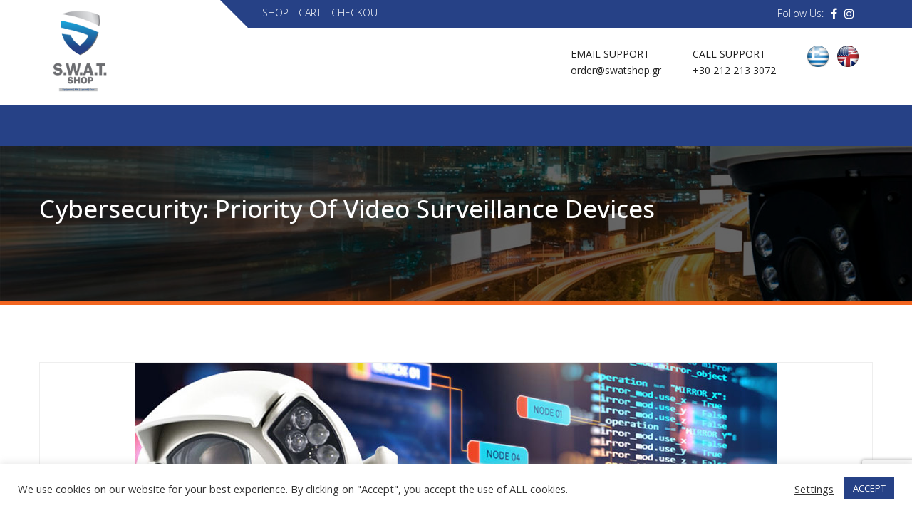

--- FILE ---
content_type: text/html; charset=UTF-8
request_url: https://swatshop.gr/en/cybersecurity-priority-in-video-surveillance-devices/
body_size: 28456
content:
<!DOCTYPE html>
<html lang="en-US" class="no-js">
<head>
<meta charset="UTF-8">
<meta name="viewport" content="width=device-width, initial-scale=1, maximum-scale=1">
<link rel="profile" href="http://gmpg.org/xfn/11">
<link rel="pingback" href="https://swatshop.gr/xmlrpc.php">
<title>Cybersecurity: Priority of video surveillance devices &#8211; SWAT GROUP</title>
<meta name='robots' content='max-image-preview:large' />
<link rel='dns-prefetch' href='//maxcdn.bootstrapcdn.com' />
<link rel='dns-prefetch' href='//fonts.googleapis.com' />
<link rel="alternate" type="application/rss+xml" title="SWAT GROUP &raquo; Feed" href="https://swatshop.gr/en/feed/" />
<link rel="alternate" type="application/rss+xml" title="SWAT GROUP &raquo; Comments Feed" href="https://swatshop.gr/en/comments/feed/" />
<link rel="alternate" type="application/rss+xml" title="SWAT GROUP &raquo; Cybersecurity: Priority of video surveillance devices Comments Feed" href="https://swatshop.gr/en/cybersecurity-priority-in-video-surveillance-devices/feed/" />
<script type="text/javascript">
/* <![CDATA[ */
window._wpemojiSettings = {"baseUrl":"https:\/\/s.w.org\/images\/core\/emoji\/14.0.0\/72x72\/","ext":".png","svgUrl":"https:\/\/s.w.org\/images\/core\/emoji\/14.0.0\/svg\/","svgExt":".svg","source":{"concatemoji":"https:\/\/swatshop.gr\/wp-includes\/js\/wp-emoji-release.min.js?ver=6.4.3"}};
/*! This file is auto-generated */
!function(i,n){var o,s,e;function c(e){try{var t={supportTests:e,timestamp:(new Date).valueOf()};sessionStorage.setItem(o,JSON.stringify(t))}catch(e){}}function p(e,t,n){e.clearRect(0,0,e.canvas.width,e.canvas.height),e.fillText(t,0,0);var t=new Uint32Array(e.getImageData(0,0,e.canvas.width,e.canvas.height).data),r=(e.clearRect(0,0,e.canvas.width,e.canvas.height),e.fillText(n,0,0),new Uint32Array(e.getImageData(0,0,e.canvas.width,e.canvas.height).data));return t.every(function(e,t){return e===r[t]})}function u(e,t,n){switch(t){case"flag":return n(e,"\ud83c\udff3\ufe0f\u200d\u26a7\ufe0f","\ud83c\udff3\ufe0f\u200b\u26a7\ufe0f")?!1:!n(e,"\ud83c\uddfa\ud83c\uddf3","\ud83c\uddfa\u200b\ud83c\uddf3")&&!n(e,"\ud83c\udff4\udb40\udc67\udb40\udc62\udb40\udc65\udb40\udc6e\udb40\udc67\udb40\udc7f","\ud83c\udff4\u200b\udb40\udc67\u200b\udb40\udc62\u200b\udb40\udc65\u200b\udb40\udc6e\u200b\udb40\udc67\u200b\udb40\udc7f");case"emoji":return!n(e,"\ud83e\udef1\ud83c\udffb\u200d\ud83e\udef2\ud83c\udfff","\ud83e\udef1\ud83c\udffb\u200b\ud83e\udef2\ud83c\udfff")}return!1}function f(e,t,n){var r="undefined"!=typeof WorkerGlobalScope&&self instanceof WorkerGlobalScope?new OffscreenCanvas(300,150):i.createElement("canvas"),a=r.getContext("2d",{willReadFrequently:!0}),o=(a.textBaseline="top",a.font="600 32px Arial",{});return e.forEach(function(e){o[e]=t(a,e,n)}),o}function t(e){var t=i.createElement("script");t.src=e,t.defer=!0,i.head.appendChild(t)}"undefined"!=typeof Promise&&(o="wpEmojiSettingsSupports",s=["flag","emoji"],n.supports={everything:!0,everythingExceptFlag:!0},e=new Promise(function(e){i.addEventListener("DOMContentLoaded",e,{once:!0})}),new Promise(function(t){var n=function(){try{var e=JSON.parse(sessionStorage.getItem(o));if("object"==typeof e&&"number"==typeof e.timestamp&&(new Date).valueOf()<e.timestamp+604800&&"object"==typeof e.supportTests)return e.supportTests}catch(e){}return null}();if(!n){if("undefined"!=typeof Worker&&"undefined"!=typeof OffscreenCanvas&&"undefined"!=typeof URL&&URL.createObjectURL&&"undefined"!=typeof Blob)try{var e="postMessage("+f.toString()+"("+[JSON.stringify(s),u.toString(),p.toString()].join(",")+"));",r=new Blob([e],{type:"text/javascript"}),a=new Worker(URL.createObjectURL(r),{name:"wpTestEmojiSupports"});return void(a.onmessage=function(e){c(n=e.data),a.terminate(),t(n)})}catch(e){}c(n=f(s,u,p))}t(n)}).then(function(e){for(var t in e)n.supports[t]=e[t],n.supports.everything=n.supports.everything&&n.supports[t],"flag"!==t&&(n.supports.everythingExceptFlag=n.supports.everythingExceptFlag&&n.supports[t]);n.supports.everythingExceptFlag=n.supports.everythingExceptFlag&&!n.supports.flag,n.DOMReady=!1,n.readyCallback=function(){n.DOMReady=!0}}).then(function(){return e}).then(function(){var e;n.supports.everything||(n.readyCallback(),(e=n.source||{}).concatemoji?t(e.concatemoji):e.wpemoji&&e.twemoji&&(t(e.twemoji),t(e.wpemoji)))}))}((window,document),window._wpemojiSettings);
/* ]]> */
</script>
<style id='wp-emoji-styles-inline-css' type='text/css'>

	img.wp-smiley, img.emoji {
		display: inline !important;
		border: none !important;
		box-shadow: none !important;
		height: 1em !important;
		width: 1em !important;
		margin: 0 0.07em !important;
		vertical-align: -0.1em !important;
		background: none !important;
		padding: 0 !important;
	}
</style>
<link rel='stylesheet' id='wp-block-library-css' href='https://swatshop.gr/wp-includes/css/dist/block-library/style.min.css?ver=6.4.3' type='text/css' media='all' />
<style id='classic-theme-styles-inline-css' type='text/css'>
/*! This file is auto-generated */
.wp-block-button__link{color:#fff;background-color:#32373c;border-radius:9999px;box-shadow:none;text-decoration:none;padding:calc(.667em + 2px) calc(1.333em + 2px);font-size:1.125em}.wp-block-file__button{background:#32373c;color:#fff;text-decoration:none}
</style>
<style id='global-styles-inline-css' type='text/css'>
body{--wp--preset--color--black: #000000;--wp--preset--color--cyan-bluish-gray: #abb8c3;--wp--preset--color--white: #ffffff;--wp--preset--color--pale-pink: #f78da7;--wp--preset--color--vivid-red: #cf2e2e;--wp--preset--color--luminous-vivid-orange: #ff6900;--wp--preset--color--luminous-vivid-amber: #fcb900;--wp--preset--color--light-green-cyan: #7bdcb5;--wp--preset--color--vivid-green-cyan: #00d084;--wp--preset--color--pale-cyan-blue: #8ed1fc;--wp--preset--color--vivid-cyan-blue: #0693e3;--wp--preset--color--vivid-purple: #9b51e0;--wp--preset--gradient--vivid-cyan-blue-to-vivid-purple: linear-gradient(135deg,rgba(6,147,227,1) 0%,rgb(155,81,224) 100%);--wp--preset--gradient--light-green-cyan-to-vivid-green-cyan: linear-gradient(135deg,rgb(122,220,180) 0%,rgb(0,208,130) 100%);--wp--preset--gradient--luminous-vivid-amber-to-luminous-vivid-orange: linear-gradient(135deg,rgba(252,185,0,1) 0%,rgba(255,105,0,1) 100%);--wp--preset--gradient--luminous-vivid-orange-to-vivid-red: linear-gradient(135deg,rgba(255,105,0,1) 0%,rgb(207,46,46) 100%);--wp--preset--gradient--very-light-gray-to-cyan-bluish-gray: linear-gradient(135deg,rgb(238,238,238) 0%,rgb(169,184,195) 100%);--wp--preset--gradient--cool-to-warm-spectrum: linear-gradient(135deg,rgb(74,234,220) 0%,rgb(151,120,209) 20%,rgb(207,42,186) 40%,rgb(238,44,130) 60%,rgb(251,105,98) 80%,rgb(254,248,76) 100%);--wp--preset--gradient--blush-light-purple: linear-gradient(135deg,rgb(255,206,236) 0%,rgb(152,150,240) 100%);--wp--preset--gradient--blush-bordeaux: linear-gradient(135deg,rgb(254,205,165) 0%,rgb(254,45,45) 50%,rgb(107,0,62) 100%);--wp--preset--gradient--luminous-dusk: linear-gradient(135deg,rgb(255,203,112) 0%,rgb(199,81,192) 50%,rgb(65,88,208) 100%);--wp--preset--gradient--pale-ocean: linear-gradient(135deg,rgb(255,245,203) 0%,rgb(182,227,212) 50%,rgb(51,167,181) 100%);--wp--preset--gradient--electric-grass: linear-gradient(135deg,rgb(202,248,128) 0%,rgb(113,206,126) 100%);--wp--preset--gradient--midnight: linear-gradient(135deg,rgb(2,3,129) 0%,rgb(40,116,252) 100%);--wp--preset--font-size--small: 13px;--wp--preset--font-size--medium: 20px;--wp--preset--font-size--large: 36px;--wp--preset--font-size--x-large: 42px;--wp--preset--spacing--20: 0.44rem;--wp--preset--spacing--30: 0.67rem;--wp--preset--spacing--40: 1rem;--wp--preset--spacing--50: 1.5rem;--wp--preset--spacing--60: 2.25rem;--wp--preset--spacing--70: 3.38rem;--wp--preset--spacing--80: 5.06rem;--wp--preset--shadow--natural: 6px 6px 9px rgba(0, 0, 0, 0.2);--wp--preset--shadow--deep: 12px 12px 50px rgba(0, 0, 0, 0.4);--wp--preset--shadow--sharp: 6px 6px 0px rgba(0, 0, 0, 0.2);--wp--preset--shadow--outlined: 6px 6px 0px -3px rgba(255, 255, 255, 1), 6px 6px rgba(0, 0, 0, 1);--wp--preset--shadow--crisp: 6px 6px 0px rgba(0, 0, 0, 1);}:where(.is-layout-flex){gap: 0.5em;}:where(.is-layout-grid){gap: 0.5em;}body .is-layout-flow > .alignleft{float: left;margin-inline-start: 0;margin-inline-end: 2em;}body .is-layout-flow > .alignright{float: right;margin-inline-start: 2em;margin-inline-end: 0;}body .is-layout-flow > .aligncenter{margin-left: auto !important;margin-right: auto !important;}body .is-layout-constrained > .alignleft{float: left;margin-inline-start: 0;margin-inline-end: 2em;}body .is-layout-constrained > .alignright{float: right;margin-inline-start: 2em;margin-inline-end: 0;}body .is-layout-constrained > .aligncenter{margin-left: auto !important;margin-right: auto !important;}body .is-layout-constrained > :where(:not(.alignleft):not(.alignright):not(.alignfull)){max-width: var(--wp--style--global--content-size);margin-left: auto !important;margin-right: auto !important;}body .is-layout-constrained > .alignwide{max-width: var(--wp--style--global--wide-size);}body .is-layout-flex{display: flex;}body .is-layout-flex{flex-wrap: wrap;align-items: center;}body .is-layout-flex > *{margin: 0;}body .is-layout-grid{display: grid;}body .is-layout-grid > *{margin: 0;}:where(.wp-block-columns.is-layout-flex){gap: 2em;}:where(.wp-block-columns.is-layout-grid){gap: 2em;}:where(.wp-block-post-template.is-layout-flex){gap: 1.25em;}:where(.wp-block-post-template.is-layout-grid){gap: 1.25em;}.has-black-color{color: var(--wp--preset--color--black) !important;}.has-cyan-bluish-gray-color{color: var(--wp--preset--color--cyan-bluish-gray) !important;}.has-white-color{color: var(--wp--preset--color--white) !important;}.has-pale-pink-color{color: var(--wp--preset--color--pale-pink) !important;}.has-vivid-red-color{color: var(--wp--preset--color--vivid-red) !important;}.has-luminous-vivid-orange-color{color: var(--wp--preset--color--luminous-vivid-orange) !important;}.has-luminous-vivid-amber-color{color: var(--wp--preset--color--luminous-vivid-amber) !important;}.has-light-green-cyan-color{color: var(--wp--preset--color--light-green-cyan) !important;}.has-vivid-green-cyan-color{color: var(--wp--preset--color--vivid-green-cyan) !important;}.has-pale-cyan-blue-color{color: var(--wp--preset--color--pale-cyan-blue) !important;}.has-vivid-cyan-blue-color{color: var(--wp--preset--color--vivid-cyan-blue) !important;}.has-vivid-purple-color{color: var(--wp--preset--color--vivid-purple) !important;}.has-black-background-color{background-color: var(--wp--preset--color--black) !important;}.has-cyan-bluish-gray-background-color{background-color: var(--wp--preset--color--cyan-bluish-gray) !important;}.has-white-background-color{background-color: var(--wp--preset--color--white) !important;}.has-pale-pink-background-color{background-color: var(--wp--preset--color--pale-pink) !important;}.has-vivid-red-background-color{background-color: var(--wp--preset--color--vivid-red) !important;}.has-luminous-vivid-orange-background-color{background-color: var(--wp--preset--color--luminous-vivid-orange) !important;}.has-luminous-vivid-amber-background-color{background-color: var(--wp--preset--color--luminous-vivid-amber) !important;}.has-light-green-cyan-background-color{background-color: var(--wp--preset--color--light-green-cyan) !important;}.has-vivid-green-cyan-background-color{background-color: var(--wp--preset--color--vivid-green-cyan) !important;}.has-pale-cyan-blue-background-color{background-color: var(--wp--preset--color--pale-cyan-blue) !important;}.has-vivid-cyan-blue-background-color{background-color: var(--wp--preset--color--vivid-cyan-blue) !important;}.has-vivid-purple-background-color{background-color: var(--wp--preset--color--vivid-purple) !important;}.has-black-border-color{border-color: var(--wp--preset--color--black) !important;}.has-cyan-bluish-gray-border-color{border-color: var(--wp--preset--color--cyan-bluish-gray) !important;}.has-white-border-color{border-color: var(--wp--preset--color--white) !important;}.has-pale-pink-border-color{border-color: var(--wp--preset--color--pale-pink) !important;}.has-vivid-red-border-color{border-color: var(--wp--preset--color--vivid-red) !important;}.has-luminous-vivid-orange-border-color{border-color: var(--wp--preset--color--luminous-vivid-orange) !important;}.has-luminous-vivid-amber-border-color{border-color: var(--wp--preset--color--luminous-vivid-amber) !important;}.has-light-green-cyan-border-color{border-color: var(--wp--preset--color--light-green-cyan) !important;}.has-vivid-green-cyan-border-color{border-color: var(--wp--preset--color--vivid-green-cyan) !important;}.has-pale-cyan-blue-border-color{border-color: var(--wp--preset--color--pale-cyan-blue) !important;}.has-vivid-cyan-blue-border-color{border-color: var(--wp--preset--color--vivid-cyan-blue) !important;}.has-vivid-purple-border-color{border-color: var(--wp--preset--color--vivid-purple) !important;}.has-vivid-cyan-blue-to-vivid-purple-gradient-background{background: var(--wp--preset--gradient--vivid-cyan-blue-to-vivid-purple) !important;}.has-light-green-cyan-to-vivid-green-cyan-gradient-background{background: var(--wp--preset--gradient--light-green-cyan-to-vivid-green-cyan) !important;}.has-luminous-vivid-amber-to-luminous-vivid-orange-gradient-background{background: var(--wp--preset--gradient--luminous-vivid-amber-to-luminous-vivid-orange) !important;}.has-luminous-vivid-orange-to-vivid-red-gradient-background{background: var(--wp--preset--gradient--luminous-vivid-orange-to-vivid-red) !important;}.has-very-light-gray-to-cyan-bluish-gray-gradient-background{background: var(--wp--preset--gradient--very-light-gray-to-cyan-bluish-gray) !important;}.has-cool-to-warm-spectrum-gradient-background{background: var(--wp--preset--gradient--cool-to-warm-spectrum) !important;}.has-blush-light-purple-gradient-background{background: var(--wp--preset--gradient--blush-light-purple) !important;}.has-blush-bordeaux-gradient-background{background: var(--wp--preset--gradient--blush-bordeaux) !important;}.has-luminous-dusk-gradient-background{background: var(--wp--preset--gradient--luminous-dusk) !important;}.has-pale-ocean-gradient-background{background: var(--wp--preset--gradient--pale-ocean) !important;}.has-electric-grass-gradient-background{background: var(--wp--preset--gradient--electric-grass) !important;}.has-midnight-gradient-background{background: var(--wp--preset--gradient--midnight) !important;}.has-small-font-size{font-size: var(--wp--preset--font-size--small) !important;}.has-medium-font-size{font-size: var(--wp--preset--font-size--medium) !important;}.has-large-font-size{font-size: var(--wp--preset--font-size--large) !important;}.has-x-large-font-size{font-size: var(--wp--preset--font-size--x-large) !important;}
.wp-block-navigation a:where(:not(.wp-element-button)){color: inherit;}
:where(.wp-block-post-template.is-layout-flex){gap: 1.25em;}:where(.wp-block-post-template.is-layout-grid){gap: 1.25em;}
:where(.wp-block-columns.is-layout-flex){gap: 2em;}:where(.wp-block-columns.is-layout-grid){gap: 2em;}
.wp-block-pullquote{font-size: 1.5em;line-height: 1.6;}
</style>
<link rel='stylesheet' id='contact-form-7-css' href='https://swatshop.gr/wp-content/plugins/contact-form-7/includes/css/styles.css?ver=5.8.7' type='text/css' media='all' />
<link rel='stylesheet' id='cookie-law-info-css' href='https://swatshop.gr/wp-content/plugins/cookie-law-info/legacy/public/css/cookie-law-info-public.css?ver=3.2.0' type='text/css' media='all' />
<link rel='stylesheet' id='cookie-law-info-gdpr-css' href='https://swatshop.gr/wp-content/plugins/cookie-law-info/legacy/public/css/cookie-law-info-gdpr.css?ver=3.2.0' type='text/css' media='all' />
<link rel='stylesheet' id='dashicons-css' href='https://swatshop.gr/wp-includes/css/dashicons.min.css?ver=6.4.3' type='text/css' media='all' />
<link rel='stylesheet' id='everest-forms-general-css' href='https://swatshop.gr/wp-content/plugins/everest-forms/assets/css/everest-forms.css?ver=3.4.0' type='text/css' media='all' />
<link rel='stylesheet' id='jquery-intl-tel-input-css' href='https://swatshop.gr/wp-content/plugins/everest-forms/assets/css/intlTelInput.css?ver=3.4.0' type='text/css' media='all' />
<link rel='stylesheet' id='kswr-front-icons-css' href='https://swatshop.gr/wp-content/plugins/kaswara/assets/font-icon/icons.css?ver=6.4.3' type='text/css' media='all' />
<link rel='stylesheet' id='kswr-front-style-css' href='https://swatshop.gr/wp-content/plugins/kaswara/front/assets/css/style.css?ver=6.4.3' type='text/css' media='all' />
<link rel='stylesheet' id='elegant-icons-icons-set-css' href='https://swatshop.gr/wp-content/plugins/font-icons-loader/fonts/elegant-icons/style.css?ver=6.4.3' type='text/css' media='all' />
<link rel='stylesheet' id='securicon-icons-set-css' href='https://swatshop.gr/wp-content/plugins/font-icons-loader/fonts/securicon/style.css?ver=6.4.3' type='text/css' media='all' />
<link rel='stylesheet' id='theme-fonts-icons-set-css' href='https://swatshop.gr/wp-content/plugins/font-icons-loader/fonts/theme-fonts/style.css?ver=6.4.3' type='text/css' media='all' />
<link rel='stylesheet' id='rs-plugin-settings-css' href='https://swatshop.gr/wp-content/plugins/revslider/public/assets/css/rs6.css?ver=6.2.4' type='text/css' media='all' />
<style id='rs-plugin-settings-inline-css' type='text/css'>
#rs-demo-id {}
</style>
<link rel='stylesheet' id='woocommerce-layout-css' href='https://swatshop.gr/wp-content/plugins/woocommerce/assets/css/woocommerce-layout.css?ver=8.6.3' type='text/css' media='all' />
<link rel='stylesheet' id='woocommerce-smallscreen-css' href='https://swatshop.gr/wp-content/plugins/woocommerce/assets/css/woocommerce-smallscreen.css?ver=8.6.3' type='text/css' media='only screen and (max-width: 768px)' />
<link rel='stylesheet' id='woocommerce-general-css' href='https://swatshop.gr/wp-content/themes/safeguard/assets/woocommerce/css/woocommerce.css?ver=8.6.3' type='text/css' media='all' />
<style id='woocommerce-inline-inline-css' type='text/css'>
.woocommerce form .form-row .required { visibility: visible; }
</style>
<link rel='stylesheet' id='wpos-slick-style-css' href='https://swatshop.gr/wp-content/plugins/wp-logo-showcase-responsive-slider-slider/assets/css/slick.css?ver=3.7' type='text/css' media='all' />
<link rel='stylesheet' id='wpls-public-style-css' href='https://swatshop.gr/wp-content/plugins/wp-logo-showcase-responsive-slider-slider/assets/css/wpls-public.css?ver=3.7' type='text/css' media='all' />
<link rel='stylesheet' id='fontawesome-css' href='https://maxcdn.bootstrapcdn.com/font-awesome/4.7.0/css/font-awesome.min.css?ver=2.8' type='text/css' media='all' />
<link rel='stylesheet' id='wpos-magnific-popup-style-css' href='https://swatshop.gr/wp-content/plugins/wp-team-showcase-and-slider/assets/css/magnific-popup.css?ver=2.8' type='text/css' media='all' />
<link rel='stylesheet' id='tsas-public-style-css' href='https://swatshop.gr/wp-content/plugins/wp-team-showcase-and-slider/assets/css/wp-tsas-public.css?ver=2.8' type='text/css' media='all' />
<link rel='stylesheet' id='safeguard-style-css' href='https://swatshop.gr/wp-content/themes/safeguard/style.css?ver=6.4.3' type='text/css' media='all' />
<link rel='stylesheet' id='safeguard-responsive-css' href='https://swatshop.gr/wp-content/themes/safeguard/css/responsive.css?ver=6.4.3' type='text/css' media='all' />
<link rel='stylesheet' id='safeguard-fonts-css' href='https://fonts.googleapis.com/css?family=Source+Sans+Pro%3A300%2C400%2C500%2C600%2C700%7COpen+Sans%3A300%2C300i%2C400%2C400i%2C500%2C500i%2C700%2C700i%7COpen+Sans%3A100%2C200%2C300%2C400%2C500%2C600%2C700%2C800%2C900%7COpen+Sans%3A300%2C400%2C500%2C700%2C900&#038;subset=latin%2Clatin-ext' type='text/css' media='all' />
<link rel='stylesheet' id='safeguard-global-css' href='https://swatshop.gr/wp-content/themes/safeguard/css/global.css?ver=6.4.3' type='text/css' media='all' />
<link rel='stylesheet' id='bootstrap-css' href='https://swatshop.gr/wp-content/themes/safeguard/assets/bootstrap/css/bootstrap.css?ver=6.4.3' type='text/css' media='all' />
<link rel='stylesheet' id='font-awesome-css' href='https://swatshop.gr/wp-content/plugins/js_composer/assets/lib/bower/font-awesome/css/font-awesome.min.css?ver=5.3' type='text/css' media='all' />
<link rel='stylesheet' id='fancybox-css' href='https://swatshop.gr/wp-content/themes/safeguard/assets/fancybox/fancybox.css?ver=6.4.3' type='text/css' media='all' />
<link rel='stylesheet' id='owl-css' href='https://swatshop.gr/wp-content/themes/safeguard/assets/owl/owl.css?ver=6.4.3' type='text/css' media='all' />
<link rel='stylesheet' id='bxslider-css' href='https://swatshop.gr/wp-content/themes/safeguard/assets/bxslider/bxslider.css?ver=6.4.3' type='text/css' media='all' />
<link rel='stylesheet' id='flexslider-css' href='https://swatshop.gr/wp-content/plugins/js_composer/assets/lib/bower/flexslider/flexslider.min.css?ver=5.3' type='text/css' media='all' />
<link rel='stylesheet' id='slabText-css' href='https://swatshop.gr/wp-content/themes/safeguard/assets/slabText/css/slabtext.css?ver=6.4.3' type='text/css' media='all' />
<link rel='stylesheet' id='og-grid-css' href='https://swatshop.gr/wp-content/themes/safeguard/assets/og-grid/og-grid.css?ver=6.4.3' type='text/css' media='all' />
<link rel='stylesheet' id='easydropdown-css' href='https://swatshop.gr/wp-content/themes/safeguard/assets/easydropdown/css/easydropdown.metro.css?ver=6.4.3' type='text/css' media='all' />
<link rel='stylesheet' id='safeguard-header-css' href='https://swatshop.gr/wp-content/themes/safeguard/assets/header/header.css?ver=6.4.3' type='text/css' media='all' />
<link rel='stylesheet' id='safeguard-header-yamm-css' href='https://swatshop.gr/wp-content/themes/safeguard/assets/header/yamm.css?ver=6.4.3' type='text/css' media='all' />
<style id='safeguard-header-yamm-inline-css' type='text/css'>
html .header-section span.vc_row-overlay{
	background-color: #000000 !important;
	opacity: 0.6;
}

html .header-section{
	padding: 70px 0 50px;
	margin-bottom: 80px;
    border-bottom:  6px solid #f26520;
        background-attachment: fixed;
    }


html  .page-decor{
	top: -80px;
}



html body, html p  {
	font-family: 'Open Sans' ;     font-weight: 300 ; }

html .esg-grid *{
	font-family: 'Open Sans' ;     font-weight: 300; }



.kaswara-theme-font  .kswr-ibi-content ,
.kaswara-theme-font   .kswr-iibl-content ,
.kaswara-theme-font   .kswr-heading-container , 
.kaswara-theme-font  .kswr-heading-container div {
    font-family: 'Open Sans'     

}


.kaswara-theme-font   .kswr-ibi-container ,
.kaswara-theme-font  .kswr-iibl-bottom ,
.kaswara-theme-font   .kswr-heading-container ,
.kaswara-theme-font .kswr-heading-container div {
   font-weight: 300 ; }


.tmpl-theme-font , .tmpl-theme-font *{
	font-family: 'Open Sans' !important;     font-weight: 300 !important;  }


.booked-no-prev span , .booked-no-prev strong , .booked-appt-list  span ,  .booked-appt-list strong{
    font-family: 'Open Sans' !important;     font-weight: 300 !important;  }









.title_font_family  ,
html .spl-title h2   ,
.safeguard-column-info h3 ,
html .btn-style-1  * ,
html .btn-style-1 span ,
.quote-form input[type=submit] ,
.section-title ,
.person-description h5 ,
.our-services  h4 ,
.pix-lastnews-light .news-item  h3 a  ,
.pix-lastnews-light .one-news div *,
.pix-lastnews-light .news-item h3 a ,
.testimonial-author h4 ,
.team .user-info h4 ,
.stats > div > div,
footer h2,
footer h3,
footer h4,
footer h5,
footer h6 ,
.title,
.feature-item h5 ,
.blog-description h4 ,
.blog-description h4 a ,
.work-heading  h3 ,
.work-body  h5 ,
.services h4 ,
.ui-title-page.pull-left h1, .ui-title-page.pull-left .subtitle ,
.work-body h3 ,
.reply-title ,
.form-cart-table > thead > tr > th ,
.form-cart__price-total,
.form-cart__title  ,
.form-cart__shipping-name ,
.woocommerce #reviews #comments h2 ,
.woocommerce .rtd div.product .product_title , .b-info-columns-holder.b-steps-list .b-info-column .info-column-title , .member-caption .member-name , .panel-heading , .service-heading , .b-video .video-caption , .folio-isotop-filter ul > li a , .media-heading-review , .wrap-works .post .post-body h5 , .application .app-features h5 , .nav.nav-tabs.theme-tab li a , .b-info-column .info-column-title , .discount-options , .box-form-7 h3 , .block_content h3 , aside .widget-title , .wpt_widget_content .tab_title a , .wpt_comment_post , html .post-body > h4 a , .comment-list cite a , .comment-list cite , .ibi-title , .list-services__title
{
	font-family: 'Open Sans' ;     font-weight: 500 ; }


 .kswr-fancytext-container , .kswr-trcflp-front-title ,
.km-teammate-container[data-style=style2] .km-teammate-name
{
	font-family: 'Open Sans' ;     font-weight: 500 ; }




.tmpl-title-font , .tmpl-title-font *{

    font-family: 'Open Sans' !important;     font-weight: 500 !important; }



html .kaswara-theme-font   .kswr-heading-title , 
.kaswara-theme-font  .kswr-ibi-title ,
.read-more,
.kaswara-theme-font  .swr-iibl-title,
.kaswara-theme-font  .kswr-iibl-title ,
.kaswara-theme-font .kswr-heading-content , 
.plan-item .item-body .price-count span ,
.kaswara-theme-font  .kswr-animatedheading-titletext{
	font-family: 'Open Sans' ; }




.kaswara-theme-font   .kswr-ibi-title-ct,
.read-more ,
.kaswara-theme-font  .kswr-iibl-title-ct,
.kaswara-theme-font .kswr-iibl-title-ct,
.plan-item .item-body .price-count span ,
.kaswara-theme-font  .kswr-animatedheading-titletext{

   font-weight: 500 ; 
}



b,
strong {
    font-weight: 500 ; }







.section-subtitle ,
html .nav-tabs-vertical>li>a ,
.person-description .under-name ,
.testimonial-author small ,
.team .user-info small ,
.portfolio-single-section .work-heading .category a, .portfolio-single-section .work-heading .category ,html body  p.subhead  , .member-caption .member-position , .media-heading-review + p , .wrap-timeline .time-item .date , .blog-item-content .blog-item-caption .item-name, .blog-item-content .blog-item-caption .item-name a , .b-about-tabs .tabs-controls .tabs-name , .wpt_widget_content .entry-title ,  footer .widgettitle , .post-header .post-info a, .post-header .post-info  , .rtd .woocommerce-tabs h2 , .rtd .related h2, .upsells h2 , .product-name , .product-name a
{
	font-family: 'Open Sans' !important;     font-weight: 500 !important; }

.yamm  li  a , html [data-off-canvas] , .smart-tabs ul li.active a , .syp-itemgrid-title a{
    font-family: 'Open Sans' !important;     font-weight: 500 !important; }

html body .h1,html body  .h2, html body  .h3,  html body .h4, html body  .h5, html body  .h6, html body  h1,html body  h2,html body  h3, html body  h4, html body  h5, html body  h6  {
    font-family: 'Open Sans' ;     font-weight: 500 ; }

.km-hover-image-title , .km-testimonial-name{
	font-family: 'Open Sans' !important;     font-weight: 500 !important; }

.b-info-columns-holder.b-steps-list .b-info-column .info-column-title{
     font-family: 'Open Sans' !important;     font-weight: 500 !important; }



html #fl-page--preloader .fl-top-progress .fl-loader_left, #fl-page--preloader .fl-top-progress .fl-loader_right, #fl-page--preloader .fl--preloader-progress-bar span {
   background-color: #f26520 !important;
}

#fl-page--preloader .fl-top-progress .fl-loader_left, #fl-page--preloader .fl-top-progress .fl-loader_right, #fl-page--preloader .fl--preloader-progress-bar span{
  background-color: #f26520 !important;
}


html .envato-logo-small{
       background-color: #f26520 !important;
}


.cpi-link-more span{
   color: #f26520;
}


.cpri-wrapper .add_to_cart_button{
   background-color: #f26520 !important;
}


.comment-meta a.comment-edit-link{
   color: #f26520;
}

a{
  color: #f26520;
}

.department-3-item  i.icon{
  color: #f26520;
}

html .nav > li > a:hover, html .nav > li > a:focus {
	color: #f26520;
}
html .pre-footer {
	background: none repeat scroll 0 0 #f26520;
}
html .after-heading-info, .highlight_text {
	color: #f26520;
}

html .full-title.banner-full-width {
	background-color: #f26520}
html .featured-item-simple-icon::after {
	border-color: #f26520;
}
html .top-cart i, html .top-cart .icon-basket {
	color: #f26520;
}
html .dropdown-menu > li > a:hover {
	background-color: #f26520;

}

html .header.navbar-scrolling .navbar .navbar-nav > li:hover > a, html .header.navbar-scrolling .navbar .navbar-nav > li a:hover {
   color: #f26520 !important;
}


 .cl-effect-14 .current-menu-item:before{
     background: none repeat scroll 0 0 #f26520 ;
}


.header.header-color-white .navbar  .cl-effect-14.navbar-nav > li:not(.current-menu-item)  > a:hover {  
    color: #f26520 !important;
}

.yamm > li.fa:nth-child(even):before {
   color: #f26520 !important;
}


html .kameleon-cf7-container .km_cf7-btn-bg-h{
   background: none repeat scroll 0 0 #f26520 ;
}

.kameleon-cf7-container[data-style=qaswara] .km_cf7_label-content:after, .kameleon-cf7-container[data-style=qaswara] .km_cf7_label-content:before , .kameleon-cf7-container[data-style=qaswara] .km_cf7-input-container.filled .km_cf7-label:after, .kameleon-cf7-container[data-style=qaswara] .km_cf7-input-container.filled .km_cf7-label:before, .kameleon-cf7-container[data-style=qaswara] .km_cf7-input:focus+.km_cf7-label:after, .kameleon-cf7-container[data-style=qaswara] .km_cf7-input:focus+.km_cf7-label:before{
    background: none repeat scroll 0 0 #f26520 ;
}


html .title-action a {
	background: none repeat scroll 0 0 #f26520 !important;
	border-color: #f26520 !important;
}
html .full-title-name .btn {
	background: none repeat scroll 0 0 #f26520!important;
	border-color: #f26520 !important;
}
html .marked_list1 li:before {
	color: #f26520;
}
html .woocommerce #respond input#submit, html .woocommerce a.button, html .woocommerce button.button, html .woocommerce input.button {
	background-color: #f26520 !important;
	border-color: #f26520 !important;
}
html .product-info .nav-tabs > li.active a, html .product-info .nav-tabs > li:hover a {
	background: #f26520 !important;
	color: #fff !important;
	outline: none !important;
	border: 1px solid #f26520;
}
html .product-info .nav-tabs {
	border-top-color: #f26520;
}
html .nav > li > a:hover, html .nav > li > a:focus {
	color: #f26520;
}
html .label-sale, .label-hot, html .label-not-available, html .label-best {
	color: #526aff;
}

.divider.striped-icon {
    color: #f26520;
}
.box-date-post .date-2 {
    color: #f26520;
}

.contact-item .striped-icon-xlarge {
    background: rgba(242,101,32, 0.4);
}
.contact-item .striped-icon-xlarge:after {
    background: content-box #f26520;
}

aside .mc4wp-form-fields  .btn{
   background: #f26520 !important;
}


.wpt_widget_content #tags-tab-content ul li a:hover{
   background: #f26520 !important;
}

.striped-icon:hover {
    background: rgba(242,101,32, 0.3);
}



html .sep-element {
    border-bottom: 1px solid #f26520;
}
html .sep-element:after {
    border: 1px solid #f26520;
}
html .under-name:after {
    border-top: 1px solid #f26520;
}

.rtd ul:not([class]) li::before {
    color: #f26520 !important;
}

html .blockquote-box .wrap-author .author a,
html .panel-alt-two .panel-heading.active a,
html .panel-alt-two .panel-heading .panel-title a:hover {
    color: #f26520;
}
.panel-alt-two .panel-heading.active .accordion-icon .stacked-icon {
    background: #f26520;
}

.btn.btn-sm.btn-success:before {
	background: #f26520 !important;
}
.big-hr.color-1, .one-news > div > div, .btn.btn-sm.btn-success:before, .our-services div > a:hover:after, nav.pagination a.active, ul.styled > li.active, ul.styled > li.current-cat, .nav-tabs > li.active > a, .nav-tabs > li.active > a:focus, .nav-tabs > li.active > a:hover, .info-texts:before, ul.blog-cats > li:before, ul.blog-cats li > ul, .btn.btn-success, .big-hr.color-1, .one-news > div > div, .btn.btn-sm.btn-success:before, .our-services div > a:hover:after, nav.pagination a.active, ul.styled > li.active, ul.styled > li.current-cat, .nav-tabs > li.active > a, .nav-tabs > li.active > a:focus, .nav-tabs > li.active > a:hover, .info-texts:before, ul.blog-cats > li:before, ul.blog-cats li > ul, .title-option, .demo_changer .demo-icon, .vc_btn3.vc_btn3-color-green, .vc_btn3.vc_btn3-color-green.vc_btn3-style-flat, .pagination>li.current a, .pagination>li>a:focus, .pagination>li>a:hover, .pagination>li>span:focus, .pagination>li>span:hover {
    background: #f26520 !important;
}
 footer .copy a, .twitter-feeds div span, .recent-posts div a:hover {
    color: #f26520 !important;
}
 .btn.btn-sm.btn-default:hover, .comments > div > a.reply:hover, nav.pagination a:hover, .tags a:hover, ul.blog-cats li:hover,  .testimonial-content span {
	border-color: #f26520 !important;
}
footer .color-part, .btn.btn-danger, .btn.btn-danger:hover, .btn.btn-danger, .btn.btn-danger:hover , .btn.btn-sm.btn-default:before, .big-hr.color-2,  .adress-details > div > span:after, .comments > div > a.reply:hover, .comments > div > a.reply:after, nav.pagination a:hover, .tags a:hover, ul.blog-cats > li:hover, #menu-open, .main-menu section nav,  .testimonial-content span, .info-texts:after, .post-info:after, .customBgColor ,html  .big-hr , html .quote-form input[type=submit]  {
	background: #f26520 !important;
}
.team > div > div span {
	background-color: rgba(242,101,32, 0.75);
}
.one-news > div > div small.news-author, .two-news > div div:last-child small.news-author, #partners a {
	border-right-color: #f26520  ;
}

html .header-cart-count{
  background: #f26520 !important;
}


.b-regular-tabs .list-unstyled > i, .list-unstyled .fa {
    color: #f26520 !important;
}






html .b-team-list:after {
    border-color: #f26520 transparent transparent transparent;
}


.custom-pager a.active .pager-title, .custom-pager-mod a.active .pager-title{
    background: #f26520 !important;
}


html .custom-pager a.active .pager-title:before, html .custom-pager-mod a.active .pager-title:before {
    border-color:  #f26520 transparent transparent transparent;
}

.custom-pager a.active .circle .inner-circle, .custom-pager-mod a.active .circle .inner-circle {
    border-color: transparent;
}

.custom-pager a.active .circle, .custom-pager-mod a.active .circle{
   background: #f26520 !important;
   opacity:0.7;
}

.custom-pager a.active .circle .inner-circle, .custom-pager-mod a.active .circle .inner-circle{
  background: #f26520 !important;
}




html aside .widget-title + ul  li >  a:hover, html aside .menu  li > a:hover, html aside .widget-title + ul  li:hover > a {
   color: #f26520 ;
}

html .loader05{
  border-color: #f26520 !important;
}

html .pricing-switcher .btn.active {
    background:   #f26520 !important;
    border-color:   #f26520  !important;
}

html .form-cart__price-total{
    background-color: #f26520 !important;
}

.animsition-overlay-slide { 
    background: ;
}

.panel-alt-two .panel-heading .panel-title  a.active{
     color: #f26520 !important;
}

.panel-alt-two .panel-heading .panel-title a.active  .accordion-icon .stacked-icon {
    background:  #f26520 !important;
    color:#fff !important;
}

.b-video .video-icon{
 background:  #f26520 !important;
}

.thecube .cube:before {
   background:  #f26520 !important;
}



.vc_bar {
  background:  #f26520 !important;
}





.b-info-column .info-column-icon i:before {
    color:  #f26520   !important;
}

.application .app-features:hover div { 
    background: #f26520   !important;

}



.nav.nav-tabs.theme-tab li:hover a, .nav.nav-tabs.theme-tab li.active a {
    border-color:  #f26520   !important;
}

html .nav-tabs-vertical > li i{
  color:  #f26520 ;
}

html .nav-tabs-vertical > li.active {
    border-color:#f26520 ;
}

html .nav-tabs-vertical > li > a:hover {
   color:#f26520 ;
}

html .b-info-column:before{
border-top:  #f26520   !important;
}


html .our-services .department-1-item{
  border-top-color:#f26520  !important;
}

html .our-services .department-1-item:hover {
  background: #f26520   !important;
}


html  .wrap-service-nav .list-nav .list-wrap .nav-item span{
    color:#f26520 ;
}

.wrap-service-nav .list-nav .list-wrap .nav-item:hover, .wrap-service-nav .list-nav .list-wrap .nav-item.active {
  background: #f26520   !important;
}




html .cd-single-point>a{
  background: #f26520 ;
}

.wrap-service-nav .list-nav .list-wrap .nav-item:before{
   border-top-color:  #f26520   !important;

}


.points-heading{
  background: #f26520   !important;
}

html .post_read_more{
  background: #f26520 ;
}

html aside .widget-title span:before{
  color:#f26520 ;
}


.b-contact-form:before{
  background: #f26520   !important;
}


html .wrap-downloads .download-item .ico  i:before{
  color:#f26520 ;
}



.header.header-advanced  .phone-menu li{
    background: #f26520   !important;
}

.b-features-column:before,
.b-features-column-mod:before {
  background: #f26520   !important;
}


.b-links ul:before {
  background: #f26520   !important;
}


.tmpl-stats-type-01 .tmpl-stats-icon{
color: #f26520   !important;
}


.our-services  i:after, .our-services  i:before{
   color: #f26520  !important;
}


.b-quote-caption .quote-icon{
   color: #f26520  !important;
}


html body .vc_btn3.vc_btn3-style-custom:hover {
    background: #f26520  !important;
    border-color:  #f26520  !important;
}



.blog-item-content .blog-item-img:before {
   background: #f26520  !important;
}


html .custom-pager-mod a.active{
 color:  #f26520  !important;
}

.wrap-features .wrap-feature-item .feature-item .ico{
   color:  #f26520  !important;
}

.wrap-works .post .post-heading .post-image  .mask{
   background: #f26520  !important;
}


.wrap-services .service-icon , .striped-icon-large{

   color:  #f26520  !important;

}


.features-column-icon i{
   color:  #f26520 ;

}


.service-icon i {
   color:  #f26520  !important;
}


.list-services-2__item {
    border-top-color:#f26520  !important; 
}




.b-team-list .team-list-item:not(.last-list-item)  .member-list-caption:before{
 background: #f26520  !important;
}


.b-team-list .team-list-item.last-list-item .member-list-caption{
background: #f26520  !important;
}

html .last-list-item:after{
border-color: #f26520  transparent transparent transparent;
}



#respond  .form-submit input{
   background: #f26520  !important;
}

.load-more a,
.portfolio-pagination-loading a {
   background: #f26520  ;
   box-shadow:  -1px 8px 24px -6px  #f26520  ;
}


html #loftloader-wrapper.pl-beating #loader{
  color:  #f26520  !important;
}

.page-arrow{
color:  #f26520  !important;
}

.tmp-post-category{
 background: #f26520;
}


.booked-no-prev strong , .booked-appt-list strong{
  color:  #f26520  !important;
}

.pagination ul li span.current {
    background: #f26520  !important;
    border: 1px solid #f26520  !important;
    color:#fff !important;  
}


.portfolio-section .work-image .image .controls .big-view a{
   background: #f26520  !important;
}



.menu-full-screen-container  .km-hover-image-button{
    border-radius: 100px;
    background: #f26520  !important;

}

html .icon-setting-menu{
  background: #f26520  !important;
}



.smart-tabs .active > a{
  color:  #f26520  !important;
}


.service-item .btn {
  border-color:  #f26520  !important;
}

.service-item .btn:hover , .services-style2 .service-item .btn{
 background: #f26520  !important;
}


html .footer .widgettitle:before{
    border-bottom-color: #f26520  !important;
}


.btn-portfolio-first{
  border-color: #f26520  !important;
 background: #f26520  !important;
}

.btn-portfolio-second{
  border-color: #f26520  !important;
}


.call-us-btn {
  color: #f26520  !important;
}


.sidebar-services li:after{
 background:  #f26520  !important;
}

.sidebar-services{
 border-color: #f26520  !important;
}



html .fleet-gallery  .owl-dot.active, html .fleet-gallery  .owl-dots .owl-dot:hover{
 border-color: #f26520  !important;
 background: #f26520  !important;
}


html .km-teammate-container[data-style=style2]:hover .km-teammate-info{
   background: #f26520  !important;
}

.cl-effect-9 .current-menu-item:before {
    background-color: #f26520  !important;
} 



.wrap-services-tabs .wrap-tabs .nav.nav-tabs li.active, .wrap-services-tabs .wrap-tabs .nav.nav-tabs li:hover {
    border-color: #f26520  !important;
} 


.wrap-services-tabs .wrap-tabs .nav.nav-tabs li:hover a{
  background-color: #f26520  !important;
}


.owl-dot.active, .owl-dots .owl-dot:hover{
  background-color: #f26520  !important;
}


.animsition-loading{
    border-left-color: #f26520  !important;

}

.folio-isotop-filter ul > li a.selected:after{
     border-bottom-color:  #f26520  !important;
}


html .portfolio-item .portfolio-image > a:after{
  background-color: #f26520  !important;
}

.btn-learn-more{
   color: #f26520  !important;
}


.btn-learn-more:hover:after{
    background: #f26520  !important;
}



.b-info-column .info-column-icon .step-number {
    background: #f26520  !important;
}


html .crtools-graph .period-button:hover, .crtools-graph .period-button.active {
   background: #f26520  !important;
}


.crtools-graph .fiat-button:hover, .crtools-graph .fiat-button.active{
border-color: #f26520  !important;
}


footer .mc4wp_form_box  .btn{
   background: #f26520  !important;
}


html .woocommerce .widget_price_filter .ui-slider .ui-slider-range, html .woocommerce .widget_price_filter .ui-slider .ui-slider-handle{
     background: #f26520  ;
}


html  .woocommerce nav.woocommerce-pagination ul li span.current , html .woocommerce nav.woocommerce-pagination ul li a:focus, html .woocommerce nav.woocommerce-pagination ul li a:hover,  html.woocommerce nav.woocommerce-pagination ul li span.current  {
    -moz-box-shadow: 0 0 0 1px #f26520 inset;
    -webkit-box-shadow: 0 0 0 1px #f26520 inset;
    box-shadow: 0 0 0 1px #f26520 inset;
    background: #f26520;
}



html body .tagcloud a:hover{
    background: #f26520  !important;
}



.plan-item .item-heading.blue-heading{

background: #f26520  !important;

}


.plan-item  .btn.btn-default:hover {
     background: #f26520  !important;
     border-color: #f26520  !important;
}




#ui-datepicker-div.booked_custom_date_picker table.ui-datepicker-calendar tbody td a.ui-state-active, #ui-datepicker-div.booked_custom_date_picker table.ui-datepicker-calendar tbody td a.ui-state-active:hover, body #booked-profile-page input[type=submit].button-primary:hover, body .booked-list-view button.button:hover, body .booked-list-view input[type=submit].button-primary:hover, body table.booked-calendar input[type=submit].button-primary:hover, body .booked-modal input[type=submit].button-primary:hover, body table.booked-calendar th, body table.booked-calendar thead, body table.booked-calendar thead th, body table.booked-calendar .booked-appt-list .timeslot .timeslot-people button:hover, body #booked-profile-page .booked-profile-header, body #booked-profile-page .booked-tabs li.active a, body #booked-profile-page .booked-tabs li.active a:hover, body #booked-profile-page .appt-block .google-cal-button > a:hover, #ui-datepicker-div.booked_custom_date_picker .ui-datepicker-header , #ui-datepicker-div.booked_custom_date_picker table.ui-datepicker-calendar tbody td.ui-datepicker-today a, #ui-datepicker-div.booked_custom_date_picker table.ui-datepicker-calendar tbody td.ui-datepicker-today a:hover, body #booked-profile-page input[type=submit].button-primary, body table.booked-calendar input[type=submit].button-primary, body .booked-list-view button.button, body .booked-list-view input[type=submit].button-primary, body .booked-list-view button.button, body .booked-list-view input[type=submit].button-primary, body .booked-modal input[type=submit].button-primary, body table.booked-calendar .booked-appt-list .timeslot .timeslot-people button, body #booked-profile-page .booked-profile-appt-list .appt-block.approved .status-block, body #booked-profile-page .appt-block .google-cal-button > a, body .booked-modal p.booked-title-bar, body table.booked-calendar td:hover .date span, body .booked-list-view a.booked_list_date_picker_trigger.booked-dp-active, body .booked-list-view a.booked_list_date_picker_trigger.booked-dp-active:hover, .booked-ms-modal .booked-book-appt{
  background-color: #f26520  !important;
}

body #booked-profile-page input[type=submit].button-primary:hover, body table.booked-calendar input[type=submit].button-primary:hover, body .booked-list-view button.button:hover, body .booked-list-view input[type=submit].button-primary:hover, body .booked-modal input[type=submit].button-primary:hover, body table.booked-calendar th, body table.booked-calendar .booked-appt-list .timeslot .timeslot-people button:hover, body #booked-profile-page .booked-profile-header, body #booked-profile-page .appt-block .google-cal-button > a:hover , body #booked-profile-page input[type=submit].button-primary, body table.booked-calendar input[type=submit].button-primary, body .booked-list-view button.button, body .booked-list-view input[type=submit].button-primary, body .booked-list-view button.button, body .booked-list-view input[type=submit].button-primary, body .booked-modal input[type=submit].button-primary, body #booked-profile-page .appt-block .google-cal-button > a, body table.booked-calendar .booked-appt-list .timeslot .timeslot-people button, body .booked-list-view a.booked_list_date_picker_trigger.booked-dp-active, body .booked-list-view a.booked_list_date_picker_trigger.booked-dp-active:hover {
    border-color: #f26520  !important;
}

body .booked-modal .bm-window p i.fa, body .booked-modal .bm-window a, body .booked-appt-list .booked-public-appointment-title, body .booked-modal .bm-window p.appointment-title, .booked-ms-modal.visible:hover .booked-book-appt {
    color: #f26520;
}
html body .btn:hover {
  background:  #d0311b ;
  border-color: #d0311b ;
}

a:hover{
  color: #d0311b  ;
}




html .type-post.sticky:after{
   background: #d0311b !important;
}

html .header-cart-count{
  background: #d0311b !important;
}



html .b-links a:hover {
    color: #d0311b !important;
}



html .kswr-slickslider-container[data-arrows-position=middletwo] .slick-next, html  .kswr-slickslider-container[data-arrows-position=middletwo] .slick-prev{
  background: #d0311b !important;
}



html .yamm .dropdown-menu > li > a:hover {
    color: #d0311b !important;
}



html .gallery-carousel-controls .share-button:hover, .gallery-carousel-controls .owl-nav-btns:hover {
    background: #d0311b ;
}

.b-links a {
    color: #d0311b  !important;
}

html .og-details a:after{
   background:  #d0311b;
}


.work-body .btn:hover {
  background:  #d0311b;
}

html .btn.btn-primary:active,html .btn.btn-primary:focus, html .btn.btn-primary:hover {
    background: #d0311b ;
    border-color: #d0311b ;
}

html body .custom-slideshow-controls span {
    background:  #d0311b;
    border-color:  #d0311b ;
}



html .plan-item .item-heading.blue-heading {
    border-color:  #d0311b !important;
}



html .b-info-column .b-progress-list__percent {
    color: #d0311b !important;
}

.footer a:hover{
    color: #d0311b !important;
}

.b-team-list .team-list-item.last-list-item .member-list-caption .btn{
    background:  #d0311b !important;
}


html .post_read_more:hover{
   background:  #d0311b ;
}

.post-footer a:hover, .post-footer  a.btn.btn-transparent:hover, .post-footer  .btn.btn-transparent:hover{
  background:  #d0311b !important;
}

 html .reply a , html .reply a:after{
   color: #d0311b  ;
}

.reply a:hover {
    background: #d0311b  !important;
}

.forms__radio:checked + .form-cart__label-row{
    border-color: #d0311b ;
}

.bx-wrapper .bx-pager.bx-default-pager a.active, .bx-wrapper .bx-pager.bx-default-pager a:hover{
   background: #d0311b  !important;

}



html body .container .btn  .form-cart__submit.btn-lg{
   background: #d0311b  !important;     
}




html p.subhead{
   color: #d0311b  ;
}



.vc_custom_1496074233174 .vc_sep_line{
   border-color:  #d0311b !important;
}


.gallery-item-hover a:hover:before {
    background: #d0311b !important;
}



html .feature-item h5 span{
   color:  #d0311b !important;
}


html .cd-single-point.is-open>a{
  background-color:  #d0311b !important;
}

html .wrap-downloads .download-item a{
  color:  #d0311b !important;
}



.plan-item .item-heading.orange-heading {
     background: #d0311b  ;
}



.plan-item  .btn.btn-default, .btn.btn-default:hover {
    background: #d0311b  ;
    border-color: #d0311b  ;
    color:#fff !important;
}

html .full-width .dropdown-menu ul li:hover a , html .menu-width .dropdown-menu ul li:hover a{
  color:  #d0311b !important;
}

.folio-isotop-filter ul > li a.selected , .folio-isotop-filter ul > li:hover a{
color:  #d0311b !important;
}


html .b-home-features .page-arrow{
 background: #d0311b  ;
    border: 2px solid #FFF;
}




html .btn-ask .vc_general.vc_btn3:before{
  background: #d0311b !important;
}





html ::selection{
background-color: #d0311b  ;
}


.fullscreen-center-menu li a:hover {
   color:  #d0311b !important;
}


html  .fullmenu-close:hover{
  background-color: #d0311b   !important;
}


.wrap-timeline .time-item .date{
  color:  #d0311b !important;
}

.wrap-cards .btn:hover{
  background-color: #d0311b   !important;
  color:#fff;
}

.wrap-cards:hover{
border-top-color: #d0311b   !important;
}

.portfolio-pagination-loading a{
  background-color: #d0311b   !important;
    box-shadow: -1px 8px 24px -6px #d0311b   !important;
}




.tmp-post-box:nth-child(even) .tmp-post-category {
 background: #d0311b  !important;
}

.dropdown-menu .widget_nav_menu li.hot a{
border-color: #d0311b  !important;
}

html .envato-promo-link {
    background: #d0311b  !important;
}


.b-video .video-icon:hover{
   background: #d0311b  !important;
}


html .text-white-color .b-info-column .info-column-icon .step-number {
background: #d0311b  !important;
}

html body .text-white-color .b-info-columns-holder.b-steps-list .b-info-column .info-column-icon{
 border-color: #d0311b  !important;
}


.sidebar-services .active a:before, .sidebar-services .current-cat a:before{
border-color:  #d0311b  !important;
}

.syp-itemgrid-author i, .syp-itemgrid-date i {
  color: #d0311b  !important;
}


 .cl-effect-3 a::after {
    background-color: #d0311b  !important;
} 


.type-post.sticky .post-body > h4:before{
    background-color: #d0311b  !important;
}

.yamm > li.fa:nth-child(odd):before {
   color: #d0311b  !important;
}





</style>
<link rel='stylesheet' id='safeguard-preloader-css' href='https://swatshop.gr/wp-content/themes/safeguard/assets/preloader/preloader.css?ver=6.4.3' type='text/css' media='all' />
<link rel='stylesheet' id='js_composer_front-css' href='https://swatshop.gr/wp-content/plugins/js_composer/assets/css/js_composer.min.css?ver=5.3' type='text/css' media='all' />
<link rel='stylesheet' id='the-grid-css' href='https://swatshop.gr/wp-content/plugins/the-grid/frontend/assets/css/the-grid.min.css?ver=2.6.0' type='text/css' media='all' />
<style id='the-grid-inline-css' type='text/css'>
.tolb-holder{background:rgba(0,0,0,0.8)}.tolb-holder .tolb-close,.tolb-holder .tolb-title,.tolb-holder .tolb-counter,.tolb-holder .tolb-next i,.tolb-holder .tolb-prev i{color:#ffffff}.tolb-holder .tolb-load{border-color:rgba(255,255,255,0.2);border-left:3px solid #ffffff}
.to-heart-icon,.to-heart-icon svg,.to-post-like,.to-post-like .to-like-count{position:relative;display:inline-block}.to-post-like{width:auto;cursor:pointer;font-weight:400}.to-heart-icon{float:left;margin:0 4px 0 0}.to-heart-icon svg{overflow:visible;width:15px;height:14px}.to-heart-icon g{-webkit-transform:scale(1);transform:scale(1)}.to-heart-icon path{-webkit-transform:scale(1);transform:scale(1);transition:fill .4s ease,stroke .4s ease}.no-liked .to-heart-icon path{fill:#999;stroke:#999}.empty-heart .to-heart-icon path{fill:transparent!important;stroke:#999}.liked .to-heart-icon path,.to-heart-icon svg:hover path{fill:#ff6863!important;stroke:#ff6863!important}@keyframes heartBeat{0%{transform:scale(1)}20%{transform:scale(.8)}30%{transform:scale(.95)}45%{transform:scale(.75)}50%{transform:scale(.85)}100%{transform:scale(.9)}}@-webkit-keyframes heartBeat{0%,100%,50%{-webkit-transform:scale(1)}20%{-webkit-transform:scale(.8)}30%{-webkit-transform:scale(.95)}45%{-webkit-transform:scale(.75)}}.heart-pulse g{-webkit-animation-name:heartBeat;animation-name:heartBeat;-webkit-animation-duration:1s;animation-duration:1s;-webkit-animation-iteration-count:infinite;animation-iteration-count:infinite;-webkit-transform-origin:50% 50%;transform-origin:50% 50%}.to-post-like a{color:inherit!important;fill:inherit!important;stroke:inherit!important}
</style>
<script type="text/javascript" src="https://swatshop.gr/wp-includes/js/jquery/jquery.min.js?ver=3.7.1" id="jquery-core-js"></script>
<script type="text/javascript" src="https://swatshop.gr/wp-includes/js/jquery/jquery-migrate.min.js?ver=3.4.1" id="jquery-migrate-js"></script>
<script type="text/javascript" id="cookie-law-info-js-extra">
/* <![CDATA[ */
var Cli_Data = {"nn_cookie_ids":[],"cookielist":[],"non_necessary_cookies":[],"ccpaEnabled":"","ccpaRegionBased":"","ccpaBarEnabled":"","strictlyEnabled":["necessary","obligatoire"],"ccpaType":"gdpr","js_blocking":"1","custom_integration":"","triggerDomRefresh":"","secure_cookies":""};
var cli_cookiebar_settings = {"animate_speed_hide":"500","animate_speed_show":"500","background":"#FFF","border":"#b1a6a6c2","border_on":"","button_1_button_colour":"#264186","button_1_button_hover":"#1e346b","button_1_link_colour":"#fff","button_1_as_button":"1","button_1_new_win":"","button_2_button_colour":"#333","button_2_button_hover":"#292929","button_2_link_colour":"#444","button_2_as_button":"","button_2_hidebar":"","button_3_button_colour":"#3566bb","button_3_button_hover":"#2a5296","button_3_link_colour":"#fff","button_3_as_button":"1","button_3_new_win":"","button_4_button_colour":"#000","button_4_button_hover":"#000000","button_4_link_colour":"#333333","button_4_as_button":"","button_7_button_colour":"#61a229","button_7_button_hover":"#4e8221","button_7_link_colour":"#fff","button_7_as_button":"1","button_7_new_win":"","font_family":"inherit","header_fix":"","notify_animate_hide":"1","notify_animate_show":"","notify_div_id":"#cookie-law-info-bar","notify_position_horizontal":"right","notify_position_vertical":"bottom","scroll_close":"","scroll_close_reload":"","accept_close_reload":"","reject_close_reload":"","showagain_tab":"1","showagain_background":"#fff","showagain_border":"#000","showagain_div_id":"#cookie-law-info-again","showagain_x_position":"100px","text":"#333333","show_once_yn":"","show_once":"10000","logging_on":"","as_popup":"","popup_overlay":"1","bar_heading_text":"","cookie_bar_as":"banner","popup_showagain_position":"bottom-right","widget_position":"left"};
var log_object = {"ajax_url":"https:\/\/swatshop.gr\/wp-admin\/admin-ajax.php"};
/* ]]> */
</script>
<script type="text/javascript" src="https://swatshop.gr/wp-content/plugins/cookie-law-info/legacy/public/js/cookie-law-info-public.js?ver=3.2.0" id="cookie-law-info-js"></script>
<script type="text/javascript" src="https://swatshop.gr/wp-content/plugins/kaswara/front/assets/js/script.js?ver=6.4.3" id="kswr-front-script-js"></script>
<script type="text/javascript" src="https://swatshop.gr/wp-content/plugins/revslider/public/assets/js/rbtools.min.js?ver=6.0" id="tp-tools-js"></script>
<script type="text/javascript" src="https://swatshop.gr/wp-content/plugins/revslider/public/assets/js/rs6.min.js?ver=6.2.4" id="revmin-js"></script>
<script type="text/javascript" src="https://swatshop.gr/wp-content/plugins/woocommerce/assets/js/jquery-blockui/jquery.blockUI.min.js?ver=2.7.0-wc.8.6.3" id="jquery-blockui-js" data-wp-strategy="defer"></script>
<script type="text/javascript" id="wc-add-to-cart-js-extra">
/* <![CDATA[ */
var wc_add_to_cart_params = {"ajax_url":"\/wp-admin\/admin-ajax.php","wc_ajax_url":"\/en\/?wc-ajax=%%endpoint%%","i18n_view_cart":"View cart","cart_url":"https:\/\/swatshop.gr\/en\/cart\/","is_cart":"","cart_redirect_after_add":"no"};
/* ]]> */
</script>
<script type="text/javascript" src="https://swatshop.gr/wp-content/plugins/woocommerce/assets/js/frontend/add-to-cart.min.js?ver=8.6.3" id="wc-add-to-cart-js" data-wp-strategy="defer"></script>
<script type="text/javascript" src="https://swatshop.gr/wp-content/plugins/woocommerce/assets/js/js-cookie/js.cookie.min.js?ver=2.1.4-wc.8.6.3" id="js-cookie-js" defer="defer" data-wp-strategy="defer"></script>
<script type="text/javascript" id="woocommerce-js-extra">
/* <![CDATA[ */
var woocommerce_params = {"ajax_url":"\/wp-admin\/admin-ajax.php","wc_ajax_url":"\/en\/?wc-ajax=%%endpoint%%"};
/* ]]> */
</script>
<script type="text/javascript" src="https://swatshop.gr/wp-content/plugins/woocommerce/assets/js/frontend/woocommerce.min.js?ver=8.6.3" id="woocommerce-js" defer="defer" data-wp-strategy="defer"></script>
<script type="text/javascript" src="https://swatshop.gr/wp-content/plugins/js_composer/assets/js/vendors/woocommerce-add-to-cart.js?ver=5.3" id="vc_woocommerce-add-to-cart-js-js"></script>
<script type="text/javascript" src="https://swatshop.gr/wp-content/themes/safeguard/assets/bootstrap/js/bootstrap.js?ver=6.4.3" id="bootstrap-js"></script>
<script type="text/javascript" src="https://swatshop.gr/wp-content/themes/safeguard/assets/cssua/cssua.js?ver=1.0" id="cssua-js"></script>
<script type="text/javascript" src="https://swatshop.gr/wp-content/themes/safeguard/assets/modernizr/modernizr.js?ver=1.0" id="modernizr-js"></script>
<script type="text/javascript" src="https://swatshop.gr/wp-content/themes/safeguard/assets/easypiechart/easypiechart.js?ver=1.0" id="easypiechart-js"></script>
<script type="text/javascript" src="https://swatshop.gr/wp-content/themes/safeguard/assets/jarallax/jarallax.js?ver=1.0" id="jarallax-js"></script>
<script type="text/javascript" src="https://swatshop.gr/wp-content/themes/safeguard/assets/owl/owl.js?ver=1.0" id="owl-js"></script>
<script type="text/javascript" src="https://swatshop.gr/wp-content/themes/safeguard/assets/cd-pricing/cd-pricing.js?ver=1.0" id="cd-pricing-js"></script>
<script type="text/javascript" src="https://swatshop.gr/wp-content/themes/safeguard/assets/wow/wow.js?ver=1.0" id="wow-js"></script>
<script type="text/javascript" src="https://swatshop.gr/wp-content/themes/safeguard/assets/sticky-kit/sticky-kit.js?ver=1.0" id="sticky-kit-js"></script>
<script type="text/javascript" src="https://swatshop.gr/wp-content/themes/safeguard/assets/scrollie/scrollie.js?ver=1.0" id="scrollie-js"></script>
<script type="text/javascript" src="https://swatshop.gr/wp-content/themes/safeguard/assets/scrollie/scrollie.js?ver=1.0" id="bxslider-js"></script>
<script type="text/javascript" src="https://swatshop.gr/wp-content/themes/safeguard/assets/easydropdown/js/jquery.easydropdown.js?ver=1.0" id="easydropdown-js"></script>
<script type="text/javascript" src="https://swatshop.gr/wp-content/themes/safeguard/assets/fancybox/fancybox.js?ver=1.0" id="fancybox-js"></script>
<script type="text/javascript" src="https://swatshop.gr/wp-content/themes/safeguard/assets/bxslider/bxslider.js?ver=1.0" id="bxSlider-js"></script>
<script type="text/javascript" src="https://swatshop.gr/wp-content/themes/safeguard/assets/og-grid/og-grid.js?ver=1.0" id="og-grid-js"></script>
<script type="text/javascript" src="https://swatshop.gr/wp-content/themes/safeguard/assets/header/slidebar.js?ver=1.0" id="safeguard-slidebar-js"></script>
<link rel="https://api.w.org/" href="https://swatshop.gr/en/wp-json/" /><link rel="alternate" type="application/json" href="https://swatshop.gr/en/wp-json/wp/v2/posts/17039" /><link rel="EditURI" type="application/rsd+xml" title="RSD" href="https://swatshop.gr/xmlrpc.php?rsd" />
<link rel="canonical" href="https://swatshop.gr/en/cybersecurity-priority-in-video-surveillance-devices/" />
<link rel='shortlink' href='https://swatshop.gr/en/?p=17039' />
<link rel="alternate" type="application/json+oembed" href="https://swatshop.gr/en/wp-json/oembed/1.0/embed?url=https%3A%2F%2Fswatshop.gr%2Fen%2Fcybersecurity-priority-in-video-surveillance-devices%2F" />
<link rel="alternate" type="text/xml+oembed" href="https://swatshop.gr/en/wp-json/oembed/1.0/embed?url=https%3A%2F%2Fswatshop.gr%2Fen%2Fcybersecurity-priority-in-video-surveillance-devices%2F&#038;format=xml" />
<style type="text/css">
.qtranxs_flag_el {background-image: url(https://swatshop.gr/wp-content/plugins/qtranslate-xt/flags/gr.png); background-repeat: no-repeat;}
.qtranxs_flag_en {background-image: url(https://swatshop.gr/wp-content/plugins/qtranslate-xt/flags/gb.png); background-repeat: no-repeat;}
</style>
<link hreflang="el" href="https://swatshop.gr/el/cybersecurity-priority-in-video-surveillance-devices/" rel="alternate" />
<link hreflang="en" href="https://swatshop.gr/en/cybersecurity-priority-in-video-surveillance-devices/" rel="alternate" />
<link hreflang="x-default" href="https://swatshop.gr/cybersecurity-priority-in-video-surveillance-devices/" rel="alternate" />
<meta name="generator" content="qTranslate-XT 3.9.3" />
<style type="text/css" media="screen"></style>
<style type="text/css" media="screen" data-type="ms-style"></style>
<script type="text/javascript"></script>
	<noscript><style>.woocommerce-product-gallery{ opacity: 1 !important; }</style></noscript>
	<meta name="generator" content="Powered by WPBakery Page Builder - drag and drop page builder for WordPress."/>
<!--[if lte IE 9]><link rel="stylesheet" type="text/css" href="https://swatshop.gr/wp-content/plugins/js_composer/assets/css/vc_lte_ie9.min.css" media="screen"><![endif]--><meta name="generator" content="Powered by Slider Revolution 6.2.4 - responsive, Mobile-Friendly Slider Plugin for WordPress with comfortable drag and drop interface." />
<link rel="icon" href="https://swatshop.gr/wp-content/uploads/2020/05/swat-logo-65x65.png" sizes="32x32" />
<link rel="icon" href="https://swatshop.gr/wp-content/uploads/2020/05/swat-logo-300x300.png" sizes="192x192" />
<link rel="apple-touch-icon" href="https://swatshop.gr/wp-content/uploads/2020/05/swat-logo-300x300.png" />
<meta name="msapplication-TileImage" content="https://swatshop.gr/wp-content/uploads/2020/05/swat-logo-300x300.png" />
<script type="text/javascript">function setREVStartSize(e){
			//window.requestAnimationFrame(function() {				 
				window.RSIW = window.RSIW===undefined ? window.innerWidth : window.RSIW;	
				window.RSIH = window.RSIH===undefined ? window.innerHeight : window.RSIH;	
				try {								
					var pw = document.getElementById(e.c).parentNode.offsetWidth,
						newh;
					pw = pw===0 || isNaN(pw) ? window.RSIW : pw;
					e.tabw = e.tabw===undefined ? 0 : parseInt(e.tabw);
					e.thumbw = e.thumbw===undefined ? 0 : parseInt(e.thumbw);
					e.tabh = e.tabh===undefined ? 0 : parseInt(e.tabh);
					e.thumbh = e.thumbh===undefined ? 0 : parseInt(e.thumbh);
					e.tabhide = e.tabhide===undefined ? 0 : parseInt(e.tabhide);
					e.thumbhide = e.thumbhide===undefined ? 0 : parseInt(e.thumbhide);
					e.mh = e.mh===undefined || e.mh=="" || e.mh==="auto" ? 0 : parseInt(e.mh,0);		
					if(e.layout==="fullscreen" || e.l==="fullscreen") 						
						newh = Math.max(e.mh,window.RSIH);					
					else{					
						e.gw = Array.isArray(e.gw) ? e.gw : [e.gw];
						for (var i in e.rl) if (e.gw[i]===undefined || e.gw[i]===0) e.gw[i] = e.gw[i-1];					
						e.gh = e.el===undefined || e.el==="" || (Array.isArray(e.el) && e.el.length==0)? e.gh : e.el;
						e.gh = Array.isArray(e.gh) ? e.gh : [e.gh];
						for (var i in e.rl) if (e.gh[i]===undefined || e.gh[i]===0) e.gh[i] = e.gh[i-1];
											
						var nl = new Array(e.rl.length),
							ix = 0,						
							sl;					
						e.tabw = e.tabhide>=pw ? 0 : e.tabw;
						e.thumbw = e.thumbhide>=pw ? 0 : e.thumbw;
						e.tabh = e.tabhide>=pw ? 0 : e.tabh;
						e.thumbh = e.thumbhide>=pw ? 0 : e.thumbh;					
						for (var i in e.rl) nl[i] = e.rl[i]<window.RSIW ? 0 : e.rl[i];
						sl = nl[0];									
						for (var i in nl) if (sl>nl[i] && nl[i]>0) { sl = nl[i]; ix=i;}															
						var m = pw>(e.gw[ix]+e.tabw+e.thumbw) ? 1 : (pw-(e.tabw+e.thumbw)) / (e.gw[ix]);					
						newh =  (e.gh[ix] * m) + (e.tabh + e.thumbh);
					}				
					if(window.rs_init_css===undefined) window.rs_init_css = document.head.appendChild(document.createElement("style"));					
					document.getElementById(e.c).height = newh+"px";
					window.rs_init_css.innerHTML += "#"+e.c+"_wrapper { height: "+newh+"px }";				
				} catch(e){
					console.log("Failure at Presize of Slider:" + e)
				}					   
			//});
		  };</script>
		<style type="text/css" id="wp-custom-css">
			:lang(ar) .navbar-nav > li {
    float: right;
}
:lang(ar) .header-navibox-2 .container {
    float: right;
}

.widget_product_categories .children {
  display: block;
}


@media only screen and (max-width:768px){
	.nav-custom-info-wrap {
    display: inline-block!important;
}
}
.header-advanced .nav-custom-info {
    border-left: none;
}
.wp_teamshowcase_grid.design-1 .member-content .member-job {
    text-transform: uppercase;
}


.wp_teamshowcase_grid.design-1 .wp-tsas-medium-6 .teamshowcase-image-bg {
  height: 400px!important;
}

/**@media only screen and (min-width: 40.0625em){
	.wp-tsas-medium-12 {
  width: 20%;
}
	
}
.wp_teamshowcase_grid.design-1 .teamshowcase-image-bg img {
    height: 200px !important;
}
.wp_teamshowcase_grid.design-1 .teamshowcase-image-bg {
    
    height: 200px!important;
    
}

**/


/**.header.header-advanced .header-navibox-2 .main-menu > li > a {
    padding: 15px 10px 10px 0px !important;
}**/

.header-advanced {
	border-top: none;}
.top-lan{
	float: right;
margin-top: 10px;
}

body {
    overflow-x: auto!important;
}
.tg-cats-holder{
    display: none!important;
}
.tg-item-footer {
        display: none!important;
}

.wp_teamshowcase_grid.design-1 .member-content .member-desc {
    display: none;
}
.wp_teamshowcase_grid.design-1 .member-name {
    font-size: 18px;
}

#grid-17182 .tg-nav-color, #grid-17182 .tg-search-icon:hover::before, #grid-17182 .tg-search-icon:hover input, #grid-17182 .tg-disabled:hover .tg-icon-left-arrow, #grid-17182 .tg-disabled:hover .tg-icon-right-arrow, #grid-17182 .tg-dropdown-title.tg-nav-color:hover {
    color: white!important;
}
#grid-17182 .tg-nav-color:not(.dots):not(.tg-dropdown-value):not(.tg-dropdown-title):hover, #grid-17182 .tg-nav-color:hover .tg-nav-color, #grid-17182 .tg-page-number.tg-page-current, #grid-17182 .tg-filter.tg-filter-active span {
    color: white;
}
.tolb-holder .tolb-title{display:none;}



.header .navbar-brand { margin-top: -55px;
    
}


/**TOP MENU OFF HOME**/
.home.page-template ul#top-menu{display:none;}

.home.page-template .header.header-advanced.navbar-fixed-top .header-navibox-2{display:none;}

/**.home.page-template .header.header-advanced.navbar-fixed-top .header-navibox-1{display:none;}**/


@media only screen and (min-width:1740px){
.header-navibox-2 .container{width:70%!important;}
}

@media only screen and (min-width:1440px) and (max-width:1739px){
.header-navibox-2 .container{width:85%!important;}
}




.header.header-advanced .header-navibox-2 {
    background: #264186 !important;
}
.header-advanced .topmenu nav, .header-advanced .topmenu::before {
    background: #264186 !important;
}
header, .topmenu nav:first-child::before {
    border-top-color: #264186 !important;
}
footer {
    background: #264186;
}
.footer a {
    color: #fff;
}





header .top-bar li {
    font-size: 14px;
}


/* MOBILE LOGO MAX WIDTH */

@media (max-width:767px) {

.header .navbar-brand img {
    max-width: 80px;
    height: auto;
	padding-top: 20px;
}
	
}


.header .yamm .full-width .widget_nav_menu li {
    display: inline-block !important;
    width: 16% !important;
}

.breadcrumbs.text-left {
   display:none;
}
.ui-title-page h1 {
    
    font-size: 35px;
}
.ui-title-page .subtitle {
    
    font-size: 20px;
    
}
.post-body .post_footer {
    padding-top: 25px;
    display: none;
}
.cpi-link-more {
  
    display: none;
}

p {
    color: #000;
}
.km-modal-video-tgr img {
  
  display: none;
}

/*cursor σε τομεεις*/
.slick-list.draggable {
  cursor: auto;
}		</style>
		<style type="text/css" data-type="vc_shortcodes-custom-css">.vc_custom_1513241005145{padding-top: 10px !important;}.vc_custom_1513241005145{padding-top: 10px !important;}.vc_custom_1513241005145{padding-top: 10px !important;}</style><noscript><style type="text/css"> .wpb_animate_when_almost_visible { opacity: 1; }</style></noscript></head>

<body class="post-template-default single single-post postid-17039 single-format-standard theme-safeguard everest-forms-no-js woocommerce-no-js disable-gradient wpb-js-composer js-comp-ver-5.3 vc_responsive"  data-scrolling-animations="true" >


   
    
       <!-- ========================== --> 
  <!-- Loader  --> 
  <!-- ========================== -->
  
    <div id="fl-page--preloader">
        <span class="fl-top-progress">
            <span class="fl-loader_right"></span>
            <span class="fl-loader_left"></span>
        </span>


        <div class="fl-top-background-preloader"></div>
        <div class="fl-bottom-background-preloader"></div>
        <div class="fl--preloader-progress-bar"><span></span></div>
        <img src="" class="save_loader_bugs">
        <div class="fl-preloader--text-percent">
            <p class="fl--preloader-percent fl-text-title-style">0%</p>
        </div>
    </div>
    
<!-- Loader end -->
          
      
         
    
    
    

        

<div   class="layout-theme   tmpl-plugins-activated   animated-css page-layout-normal woo-layout-default blog-layout-grid" >

	<div data-off-canvas="slidebar-5 left overlay" class="mobile-slidebar-menu">
		<button class="menu-mobile-button visible-xs-block js-toggle-mobile-slidebar toggle-menu-button">
			<span class="toggle-menu-button-icon"><span></span> <span></span> <span></span> <span></span>
				<span></span> <span></span></span>
		</button>
		<div class="yamm main-menu nav navbar-nav"><ul>
<li id="menu-item-17059" class="menu-item-17059 dropdown"><a></a></li>
<li id="menu-item-18602" class="menu-item-18602 dropdown"><a></a></li>
<li id="menu-item-15667" class="menu-item-15667 dropdown"><a></a></li>
<li id="menu-item-17104" class="menu-item-17104 dropdown"><a></a></li>
<li id="menu-item-18317" class="menu-item-18317 dropdown"><a></a></li>
<li id="menu-item-1712" class="menu-item-1712 dropdown"><a></a></li>
<li id="menu-item-17121" class="menu-item-17121 dropdown"><a></a></li>
<li id="menu-item-17411" class="menu-item-17411 dropdown"><a></a></li>
<li id="menu-item-18774" class="menu-item-18774 dropdown"><a></a></li>
<li id="menu-item-18304" class="menu-item-18304 dropdown"><a></a></li>
<li id="menu-item-18315" class="menu-item-18315 dropdown"><a></a></li>
<li id="menu-item-17433" class="menu-item-17433 dropdown"><a></a></li>
<li id="menu-item-16852" class="menu-item-16852 dropdown"><a></a></li>
<li id="menu-item-16611" class="menu-item-16611 dropdown"><a></a></li>
<li id="menu-item-18313" class="menu-item-18313 dropdown"><a></a></li>
<li id="menu-item-18308" class="menu-item-18308 dropdown"><a></a></li>
<li id="menu-item-147" class="menu-item-147 dropdown"><a></a></li>
<li id="menu-item-15397" class="menu-item-15397 dropdown"><a></a></li>
<li id="menu-item-15393" class="menu-item-15393 dropdown"><a></a></li>
<li id="menu-item-15395" class="menu-item-15395 dropdown"><a></a></li>
<li id="menu-item-7694" class="menu-item-7694 dropdown"><a></a></li>
<li id="menu-item-453" class="menu-item-453 dropdown"><a></a></li>
<li id="menu-item-9" class="menu-item-9 dropdown"><a></a></li>
<li id="menu-item-15399" class="menu-item-15399 dropdown"><a></a></li>
<li id="menu-item-294" class="menu-item-294 dropdown"><a></a></li>
<li id="menu-item-3" class="menu-item-3 dropdown"><a></a></li>
<li id="menu-item-2" class="menu-item-2 dropdown"><a></a></li>
<li id="menu-item-15401" class="menu-item-15401 dropdown"><a></a></li>
<li id="menu-item-12842" class="menu-item-12842 dropdown"><a></a></li>
</ul></div>
	</div>
	<!-- ========================== --> 
<!-- FULL SCREEN MENU  --> 
<!-- ========================== -->

<div class="wrap-fixed-menu" id="fixedMenu">
	<nav class="fullscreen-center-menu">

		<button type="button" class="fullmenu-close"><i class="theme-fonts-icon_close"></i></button>

		<div class="dl-menu menu-item list-unstyled"><ul>
<li class="menu-item-17059"><a></a></li>
<li class="menu-item-18602"><a></a></li>
<li class="menu-item-15667"><a></a></li>
<li class="menu-item-17104"><a></a></li>
<li class="menu-item-18317"><a></a></li>
<li class="menu-item-1712"><a></a></li>
<li class="menu-item-17121"><a></a></li>
<li class="menu-item-17411"><a></a></li>
<li class="menu-item-18774"><a></a></li>
<li class="menu-item-18304"><a></a></li>
<li class="menu-item-18315"><a></a></li>
<li class="menu-item-17433"><a></a></li>
<li class="menu-item-16852"><a></a></li>
<li class="menu-item-16611"><a></a></li>
<li class="menu-item-18313"><a></a></li>
<li class="menu-item-18308"><a></a></li>
<li class="menu-item-147"><a></a></li>
<li class="menu-item-15397"><a></a></li>
<li class="menu-item-15393"><a></a></li>
<li class="menu-item-15395"><a></a></li>
<li class="menu-item-7694"><a></a></li>
<li class="menu-item-453"><a></a></li>
<li class="menu-item-9"><a></a></li>
<li class="menu-item-15399"><a></a></li>
<li class="menu-item-294"><a></a></li>
<li class="menu-item-3"><a></a></li>
<li class="menu-item-2"><a></a></li>
<li class="menu-item-15401"><a></a></li>
<li class="menu-item-12842"><a></a></li>
</ul></div>

    </nav>
</div>





<header class="header   
        
    	    header-topbar-view
	    header-topbarbox-1-left        header-topbarbox-2-right    
        header-normal-width

        header-menu-middle  header-advanced

    
        navbar-fixed-top
        navbar-fixed-js
        navbar-sticky-scroll
                       

		header-background-white
	        header-color-black
        header-logo-black
	
        header-navibox-1-left        header-navibox-2-right        header-navibox-3-right        header-navibox-4-right
    					
	header5--white-1-menu-marker-arrow-normal-1-1-51-screen---1       ">
	<div class="container container-boxed-width">
			
         
	<div class="container-fluid">
	                <div class="topmenu row">
		                <nav class="col-sm-offset-3 col-md-offset-3 col-lg-offset-3 col-sm-6 col-md-6 col-lg-6 topmenu-nav">
		                
                        
                        <ul id="top-menu" class=""><li id="menu-item-16683" class="menu-item menu-item-type-post_type menu-item-object-page menu-item-home menu-item-16683"><a href="https://swatshop.gr/en/">SHOP</a></li>
<li id="menu-item-16682" class="menu-item menu-item-type-post_type menu-item-object-page menu-item-16682"><a href="https://swatshop.gr/en/cart/">CART</a></li>
<li id="menu-item-16681" class="menu-item menu-item-type-post_type menu-item-object-page menu-item-16681"><a href="https://swatshop.gr/en/checkout/">CHECKOUT</a></li>
</ul>                        
                        </nav>
	                    <nav class="text-right col-sm-3 col-md-3 col-lg-3">
                            
                           
                            
	                        <ul class="nav navbar-nav hidden-xs">
															<li class="header-social-link"><a href="https://www.facebook.com/swatshop.gr"
								       target="_blank"><i class="fa fa-facebook"></i></a></li>
																																																		<li class="header-social-link"><a href="https://www.instagram.com/swatshop.gr/"
								       target="_blank"><i
												class="fa fa-instagram"></i></a>
								</li>
																											</ul>
                            
                              <div class="header-follow-title">Follow Us:</div>
                            
                            
	                    </nav>
	                </div>
	                
	        </div>  
        
			<nav id="nav" class="navbar">
			<div class="container ">
				<div class="header-navibox-1">
					<button class="menu-mobile-button visible-xs-block js-toggle-mobile-slidebar toggle-menu-button ">
						<span class="toggle-menu-button-icon"><span></span> <span></span> <span></span> <span></span>
							<span></span> <span></span></span>
					</button>
					<a class="navbar-brand scroll" href="https://swatshop.gr/en/" style="max-width:140px;">
													<img class="normal-logo"
							     src="https://swatshop.gr/wp-content/uploads/2020/05/logo-w.png"
							     alt="Be Swat"/>
																			<img class="scroll-logo hidden-xs"
							     src="https://swatshop.gr/wp-content/uploads/2024/01/swatshop-logo300.png"
							     alt="Be Swat"/>
											</a>
									</div>
								<div class="nav-custom-info-wrap">
											<div class="nav-custom-info">
								<div class="header_type5_block1_content">						EMAIL SUPPORT<br />
<a href="mailto:order@swatshop.gr" target="_blank" rel="noopener">order@swatshop.gr</a></div>
	                    </div>
																<div class="nav-custom-info">
	                    	 <div class="header_type5_block1_content">                           CALL SUPPORT<br />
+30 212 213 3072</div>
	                    </div>
																<div class="nav-custom-info">
	                    	<div class="header_type5_block1_content">                            <a href="https://swatshop.gr/el"><img class="alignnone wp-image-17540" src="https://swatshop.gr/wp-content/uploads/2021/03/Greece.png" alt="" width="30" height="30" /></a>   <a href="https://swatshop.gr/en"><img class="alignnone wp-image-17535" src="https://swatshop.gr/wp-content/uploads/2021/03/uken_lan.png" alt="" width="30" height="30" /></a></div>
	                    </div>  
					 
				</div>
			</div>
		</nav>
				<div class="header-navibox-2">
			<div class="container">
				<div class="yamm main-menu nav navbar-nav cl-effect-1 menu-marker-arrow"><ul>
<li class="menu-item-17059 dropdown"><a></a></li>
<li class="menu-item-18602 dropdown"><a></a></li>
<li class="menu-item-15667 dropdown"><a></a></li>
<li class="menu-item-17104 dropdown"><a></a></li>
<li class="menu-item-18317 dropdown"><a></a></li>
<li class="menu-item-1712 dropdown"><a></a></li>
<li class="menu-item-17121 dropdown"><a></a></li>
<li class="menu-item-17411 dropdown"><a></a></li>
<li class="menu-item-18774 dropdown"><a></a></li>
<li class="menu-item-18304 dropdown"><a></a></li>
<li class="menu-item-18315 dropdown"><a></a></li>
<li class="menu-item-17433 dropdown"><a></a></li>
<li class="menu-item-16852 dropdown"><a></a></li>
<li class="menu-item-16611 dropdown"><a></a></li>
<li class="menu-item-18313 dropdown"><a></a></li>
<li class="menu-item-18308 dropdown"><a></a></li>
<li class="menu-item-147 dropdown"><a></a></li>
<li class="menu-item-15397 dropdown"><a></a></li>
<li class="menu-item-15393 dropdown"><a></a></li>
<li class="menu-item-15395 dropdown"><a></a></li>
<li class="menu-item-7694 dropdown"><a></a></li>
<li class="menu-item-453 dropdown"><a></a></li>
<li class="menu-item-9 dropdown"><a></a></li>
<li class="menu-item-15399 dropdown"><a></a></li>
<li class="menu-item-294 dropdown"><a></a></li>
<li class="menu-item-3 dropdown"><a></a></li>
<li class="menu-item-2 dropdown"><a></a></li>
<li class="menu-item-15401 dropdown"><a></a></li>
<li class="menu-item-12842 dropdown"><a></a></li>
</ul></div>
																</div>
		</div>
			</div>
</header>
<!-- ========================== -->
<!-- Top header -->
<!-- ========================== -->
<section class="header-section header-section-fixed-image" style="background-image:url(
	https://swatshop.gr/wp-content/themes/safeguard/images/page-img.jpg	);" >


		<span class="vc_row-overlay"></span>
	<div class="container">
	    <div class="row">
	        <div class="col-md-12">
		        <div class="page-title-box">
		            		            <div class="ui-title-page text-left">
		                <h1>
																		Cybersecurity: Priority of video surveillance devices										        </h1>
					    				    </div>
				    
				    		            <div class="breadcrumbs text-left">
		                <nav class="woocommerce-breadcrumb" aria-label="Breadcrumb"><a href="https://swatshop.gr/en">Home</a>&nbsp;&#47;&nbsp;<a href="https://swatshop.gr/en/category/frontpage/">Frontpage</a>&nbsp;&#47;&nbsp;Cybersecurity: Priority of video surveillance devices</nav>		            </div>
		            	            </div>
	        </div>
	    </div>
	</div>
        
</section><!--./top header -->









<section class="blog-content-section" id="main">
	<div class="container">
		<div class="row">
					<div class="col-lg-12 col-md-12 col-sm-12 col-xs-12 left-column sidebar-type-hide">
			


		<div class="blog-post">

	

						<div class="post-image">
				
			<img width="900" height="600" src="https://swatshop.gr/wp-content/uploads/2021/02/cyber-security001.jpg" class="img-responsive wp-post-image" alt="" decoding="async" fetchpriority="high" srcset="https://swatshop.gr/wp-content/uploads/2021/02/cyber-security001.jpg 900w, https://swatshop.gr/wp-content/uploads/2021/02/cyber-security001-300x200.jpg 300w, https://swatshop.gr/wp-content/uploads/2021/02/cyber-security001-768x512.jpg 768w, https://swatshop.gr/wp-content/uploads/2021/02/cyber-security001-70x47.jpg 70w, https://swatshop.gr/wp-content/uploads/2021/02/cyber-security001-450x300.jpg 450w, https://swatshop.gr/wp-content/uploads/2021/02/cyber-security001-620x413.jpg 620w, https://swatshop.gr/wp-content/uploads/2021/02/cyber-security001-350x233.jpg 350w, https://swatshop.gr/wp-content/uploads/2021/02/cyber-security001-600x400.jpg 600w" sizes="(max-width: 900px) 100vw, 900px" />	
            </div>
			            
            
            				<div class="post-header">
								<div class="col-md-11 wrap-post-info">
					<div class="post-info clearfix">
											<ul class="list-inline pull-right">
														<li><i class="fa fa-calendar"></i>Monday January 25th, 2021</li>
																					<li><i class="fa fa-commenting-o"></i><a href="https://swatshop.gr/en/cybersecurity-priority-in-video-surveillance-devices/#respond" class="comments-link" >0</a></li>
													</ul>
					</div>
				</div>
			</div>
            

			<div class="post-body">
			

                <!-- === BLOG TEXT === -->
				<div class="post-content rtd">
					 <div class="vc_row wpb_row vc_row-fluid pix-vc_row-no-padding pix-row-overlay vc_custom_1513241005145"><div class="wpb_column vc_column_container vc_col-sm-12"><div class="vc_column-inner " ><div class="wpb_wrapper">
	<div class="wpb_text_column wpb_content_element " >
		<div class="wpb_wrapper">
			<p>Cybersecurity is a popular topic in the video surveillance market. As a result of international regulations, companies are assessing the potential security risks of video surveillance systems, developing crisis management policies, and developing mitigation plans for data breach incidents.</p>
<p>Customers demand reliable products and sellers rush to fill this gap to meet market demands. Many suppliers offer a large number of solutions and customers have trouble finding the best solution for their needs.</p>
<p>In this article, Videotec, a company that specializes in the design and development of video surveillance products for outdoor environments, outlines its vision for developing secure products and describes its cyber security strategy.</p>
<p>Why is cybersecurity important in video security applications?</p>
<p>Whenever people working in the surveillance business think about cyber security, they are thinking primarily about privacy.</p>
<p>While this is a critical issue, it is not the only one. The information may indeed be stolen from the cameras, but the cameras can be used to gather additional information.</p>
<p>Let&#8217;s take an example of an industrial installation site where different sets of devices can be found:</p>
<ul>
<li>Computers for office work</li>
<li>VoIP telephones for calling</li>
<li>Surveillance cameras</li>
<li>Scada devices for process control</li>
</ul>
<p>Which is Videotec&#8217;s policy and the features for protecting external products in cyberspace?</p>
<p>Thanks to Videotec&#8217;s proprietary know-how, their in-house R&amp;D team regularly releases new firmware several times a year, with updates being communicated and distributed throughout the product range. Each update adds innovative enhancements and features and renews the level of cyber security, ensuring all pre-existing compatibility with third party systems.</p>
<p>Long-term firmware support: All Videotec products share the same coding platform. Therefore, each new firmware release applies to the entire product catalog.</p>
<p>Robust software architecture: Protocols are separated from the core of FW. Therefore, they are exported to processes that cannot be exploited to take over the device and spread an attack on the network</p>
<p>IEEE 802.1x Application: This protocol allows a restriction on devices that can connect to the network and helps system administrators to ensure that only authorized devices can access the network.</p>
<p>Digitally signed firmware files: If the downloaded firmware is not digitally signed with the Videotec keys, the video encoder and video details will refuse to install it. For this reason, rogue code cannot be sent to Videotec drives.</p>
<p>Support for the latest TLS standard with self-signed certificates and regular certificates. HTTPS is achieved with TLS. SSL was rejected because all versions are no longer secure.</p>
<p>GDPR (General Data Protection Regulation) Compliance for Streaming: Starting with version 2.0.0 FW, Videotec devices can stream encrypted video. Key and certificate management makes the units compatible with GDPR in any installation scenario. We have an encrypted RTSP-based video streaming stack via HTTPS and it works on both IPV4 and IPV6</p>
<p>Key and Certificate Management: With self-signed certificates, the transaction can be encrypted. With the same technology, cameras and customers can authenticate themselves and ensure that no one has replaced a camera or software with malware.</p>
<p>Certificate-based customer authentication: Videotec products can be configured to accept orders only from customers who have a proven identity stored on a secure item. There are no more passwords to steal and no time is wasted setting policies for the complexity of passwords.</p>
<p>Videotec has a strong presence in many vertical markets with key references such as transport and traffic, shipping, industrial, offshore and onshore oil and gas and energy industries. Videotec strengthens its commitment to global partners by providing them with high-performance IP-based products that are durable, secure in cyberspace, and meet the strict standards of these markets.</p>

		</div>
	</div>
</div></div></div><div class="kswr-column-settings" data-minheight="0px" data-isminheight="off" data-theclasses="kswr_pnone kswr_mnone kswr_bnone"></div></div><div class="kswr-row-element-back" data-classes="kswr_pnone kswr_mnone kswr_bnone"></div><div class="vc_row wpb_row vc_row-fluid pix-vc_row-no-padding pix-row-overlay"><div class="wpb_column vc_column_container vc_col-sm-12"><div class="vc_column-inner " ><div class="wpb_wrapper"><div class="kswr-responsive-spacer" data-desk="50px" data-tablet="50px" data-tablet-sm="50px" data-phone="50px" data-phone-sm="50px" style="--spc-desk:50px;--spc-tablet:50px;--spc-tablet-sm:50px;--spc-phone:50px;--spc-phone-sm:50px;"></div></div></div></div><div class="kswr-column-settings" data-minheight="0px" data-isminheight="off" data-theclasses="kswr_pnone kswr_mnone kswr_bnone"></div></div><div class="kswr-row-element-back" data-classes="kswr_pnone kswr_mnone kswr_bnone"></div>

<script type="text/javascript">
jQuery(document).ready(function($) {
	$.post('https://swatshop.gr/wp-admin/admin-ajax.php', {action: 'wpt_view_count', id: '17039'});
});
</script>                    
                    <div class="page-links">  </div>
				</div>

            </div>

			<div class="post-footer">
				<!-- === BLOG CATEGORIES === -->
													<div class="footer-meta blog-footer-tags">
	                   <div class="blog-footer-title">Tags:</div>
		                    		                    <a href="https://swatshop.gr/en/tag/home-security/" class="entry-meta__link">
		                       home security		                    </a>
			                		                    <a href="https://swatshop.gr/en/tag/guard-home/" class="entry-meta__link">
		                       guard home		                    </a>
			                	                
					</div>
				
                <!-- === BLOG SHARE === -->
									
            <div class="footer-meta btn-social">
					<div class="blog-footer-title">Share this post</div>
					<a class="tmpl-social-pinterest"  href="http://pinterest.com/pin/create/button/?url=https://swatshop.gr/en/cybersecurity-priority-in-video-surveillance-devices/&amp;media=https://swatshop.gr/wp-content/uploads/2021/02/cyber-security001.jpg&amp;description=Cybersecurity%3A%20Priority%20of%20video%20surveillance%20devices" target="_blank"><i class="fa fa-pinterest"></i></a>
					<a class="tmpl-social-twitter"  href="https://twitter.com/share?url=https://swatshop.gr/en/cybersecurity-priority-in-video-surveillance-devices/&text=Cybersecurity%3A%20Priority%20of%20video%20surveillance%20devices" title="Twitter" target="_blank"><i class="fa fa-twitter"></i></a>
					<a class="tmpl-social-facebook"  href="http://www.facebook.com/sharer.php?u=https://swatshop.gr/en/cybersecurity-priority-in-video-surveillance-devices/&amp;images=https://swatshop.gr/wp-content/uploads/2021/02/cyber-security001.jpg" title="Facebook" target="_blank"><i class="fa fa-facebook"></i></a>
					<a  class="tmpl-social-google latest" href="http://plus.google.com/share?url=https://swatshop.gr/en/cybersecurity-priority-in-video-surveillance-devices/&title=Cybersecurity%3A%20Priority%20of%20video%20surveillance%20devices" title="Google +" target="_blank"><i class="fa fa-google"></i></a>
			</div>
							
            </div>

        </div>
        <!--blog-post-->

     
		


	<div id="respond" class="comment-respond">
		<h3 id="reply-title" class="comment-reply-title">Leave a Reply <small><a rel="nofollow" id="cancel-comment-reply-link" href="/en/cybersecurity-priority-in-video-surveillance-devices/#respond" style="display:none;">Cancel reply</a></small></h3><form action="https://swatshop.gr/wp-comments-post.php" method="post" id="commentform" class="comment-form row"><div class="col-md-12"><p class="comment-notes"><span id="email-notes">Your email address will not be published.</span> Required fields are marked <span class="required">*</span></p></div><div class="col-md-4"><p class="comment-form-author">
			<input id="author" name="author" type="text" placeholder="Name *" value="" size="30" aria-required='true' required='required' /></p></div>
<div class="col-md-4"><p class="comment-form-email">
            <input id="email" name="email" type="email" placeholder="Email *" value="" size="30" aria-describedby="email-notes" aria-required='true' required='required' /></p></div>
<div class="col-md-4"><p class="comment-form-url">
            <input id="url" name="url" type="url" placeholder="Website *" value="" size="30" /></p></div>
<p class="comment-form-cookies-consent"><input id="wp-comment-cookies-consent" name="wp-comment-cookies-consent" type="checkbox" value="yes" /> <label for="wp-comment-cookies-consent">Save my name, email, and website in this browser for the next time I comment.</label></p>
<div class="col-md-12"><p class="comment-form-comment"><textarea id="comment" name="comment" placeholder="Comment" aria-required="true"></textarea></p></div><div class="col-md-12"><p class="form-submit"><input name="submit" type="submit" id="submit" class="submit" value="Post Comment" /> <input type='hidden' name='comment_post_ID' value='17039' id='comment_post_ID' />
<input type='hidden' name='comment_parent' id='comment_parent' value='0' />
</p></div></form>	</div><!-- #respond -->
	


			</div>
				</div>
	</div>
</section>


    
        <!-- Footer section -->
        <footer class="footer ">
            <div class="container">
                <div class="row">

                                            
					<script>
						jQuery(function($){
						    $("head").append("<style>.vc_custom_1662982771485{background-color: #ffffff !important;}.vc_custom_1532961820035{margin-right: 3% !important;margin-left: 3% !important;}.vc_custom_1534250852459{border-top-width: 1px !important;border-right-width: 1px !important;border-bottom-width: 1px !important;border-left-width: 1px !important;padding-top: 8% !important;padding-right: 8% !important;padding-bottom: 8% !important;padding-left: 14% !important;border-left-color: rgba(255,255,255,0.16) !important;border-left-style: dashed !important;border-right-color: rgba(255,255,255,0.16) !important;border-right-style: dashed !important;border-top-color: rgba(255,255,255,0.16) !important;border-top-style: dashed !important;border-bottom-color: rgba(255,255,255,0.16) !important;border-bottom-style: dashed !important;}.vc_custom_1534250982699{border-top-width: 1px !important;border-right-width: 1px !important;border-bottom-width: 1px !important;border-left-width: 1px !important;padding-top: 8% !important;padding-right: 8% !important;padding-bottom: 8% !important;padding-left: 14% !important;border-left-color: rgba(255,255,255,0.16) !important;border-left-style: dashed !important;border-right-color: rgba(255,255,255,0.16) !important;border-right-style: dashed !important;border-top-color: rgba(255,255,255,0.16) !important;border-top-style: dashed !important;border-bottom-color: rgba(255,255,255,0.16) !important;border-bottom-style: dashed !important;}.vc_custom_1534250991977{border-top-width: 1px !important;border-right-width: 1px !important;border-bottom-width: 1px !important;border-left-width: 1px !important;padding-top: 8% !important;padding-right: 8% !important;padding-bottom: 8% !important;padding-left: 14% !important;border-left-color: rgba(255,255,255,0.16) !important;border-left-style: dashed !important;border-right-color: rgba(255,255,255,0.16) !important;border-right-style: dashed !important;border-top-color: rgba(255,255,255,0.16) !important;border-top-style: dashed !important;border-bottom-color: rgba(255,255,255,0.16) !important;border-bottom-style: dashed !important;}.vc_custom_1532882029510{padding-right: 15% !important;padding-left: 15% !important;}.vc_custom_1532882029510{padding-right: 15% !important;padding-left: 15% !important;}.vc_custom_1662983122139{background-color: #ffffff !important;}.vc_custom_1532961820035{margin-right: 3% !important;margin-left: 3% !important;}.vc_custom_1534250852459{border-top-width: 1px !important;border-right-width: 1px !important;border-bottom-width: 1px !important;border-left-width: 1px !important;padding-top: 8% !important;padding-right: 8% !important;padding-bottom: 8% !important;padding-left: 14% !important;border-left-color: rgba(255,255,255,0.16) !important;border-left-style: dashed !important;border-right-color: rgba(255,255,255,0.16) !important;border-right-style: dashed !important;border-top-color: rgba(255,255,255,0.16) !important;border-top-style: dashed !important;border-bottom-color: rgba(255,255,255,0.16) !important;border-bottom-style: dashed !important;}.vc_custom_1534250982699{border-top-width: 1px !important;border-right-width: 1px !important;border-bottom-width: 1px !important;border-left-width: 1px !important;padding-top: 8% !important;padding-right: 8% !important;padding-bottom: 8% !important;padding-left: 14% !important;border-left-color: rgba(255,255,255,0.16) !important;border-left-style: dashed !important;border-right-color: rgba(255,255,255,0.16) !important;border-right-style: dashed !important;border-top-color: rgba(255,255,255,0.16) !important;border-top-style: dashed !important;border-bottom-color: rgba(255,255,255,0.16) !important;border-bottom-style: dashed !important;}.vc_custom_1534250991977{border-top-width: 1px !important;border-right-width: 1px !important;border-bottom-width: 1px !important;border-left-width: 1px !important;padding-top: 8% !important;padding-right: 8% !important;padding-bottom: 8% !important;padding-left: 14% !important;border-left-color: rgba(255,255,255,0.16) !important;border-left-style: dashed !important;border-right-color: rgba(255,255,255,0.16) !important;border-right-style: dashed !important;border-top-color: rgba(255,255,255,0.16) !important;border-top-style: dashed !important;border-bottom-color: rgba(255,255,255,0.16) !important;border-bottom-style: dashed !important;}.vc_custom_1532882029510{padding-right: 15% !important;padding-left: 15% !important;}.vc_custom_1532882029510{padding-right: 15% !important;padding-left: 15% !important;}.vc_custom_1532961820035{margin-right: 3% !important;margin-left: 3% !important;}.vc_custom_1534250852459{border-top-width: 1px !important;border-right-width: 1px !important;border-bottom-width: 1px !important;border-left-width: 1px !important;padding-top: 8% !important;padding-right: 8% !important;padding-bottom: 8% !important;padding-left: 14% !important;border-left-color: rgba(255,255,255,0.16) !important;border-left-style: dashed !important;border-right-color: rgba(255,255,255,0.16) !important;border-right-style: dashed !important;border-top-color: rgba(255,255,255,0.16) !important;border-top-style: dashed !important;border-bottom-color: rgba(255,255,255,0.16) !important;border-bottom-style: dashed !important;}.vc_custom_1534250982699{border-top-width: 1px !important;border-right-width: 1px !important;border-bottom-width: 1px !important;border-left-width: 1px !important;padding-top: 8% !important;padding-right: 8% !important;padding-bottom: 8% !important;padding-left: 14% !important;border-left-color: rgba(255,255,255,0.16) !important;border-left-style: dashed !important;border-right-color: rgba(255,255,255,0.16) !important;border-right-style: dashed !important;border-top-color: rgba(255,255,255,0.16) !important;border-top-style: dashed !important;border-bottom-color: rgba(255,255,255,0.16) !important;border-bottom-style: dashed !important;}.vc_custom_1534250991977{border-top-width: 1px !important;border-right-width: 1px !important;border-bottom-width: 1px !important;border-left-width: 1px !important;padding-top: 8% !important;padding-right: 8% !important;padding-bottom: 8% !important;padding-left: 14% !important;border-left-color: rgba(255,255,255,0.16) !important;border-left-style: dashed !important;border-right-color: rgba(255,255,255,0.16) !important;border-right-style: dashed !important;border-top-color: rgba(255,255,255,0.16) !important;border-top-style: dashed !important;border-bottom-color: rgba(255,255,255,0.16) !important;border-bottom-style: dashed !important;}.vc_custom_1532882029510{padding-right: 15% !important;padding-left: 15% !important;}.vc_custom_1532882029510{padding-right: 15% !important;padding-left: 15% !important;}.vc_custom_1532961820035{margin-right: 3% !important;margin-left: 3% !important;}.vc_custom_1534250852459{border-top-width: 1px !important;border-right-width: 1px !important;border-bottom-width: 1px !important;border-left-width: 1px !important;padding-top: 8% !important;padding-right: 8% !important;padding-bottom: 8% !important;padding-left: 14% !important;border-left-color: rgba(255,255,255,0.16) !important;border-left-style: dashed !important;border-right-color: rgba(255,255,255,0.16) !important;border-right-style: dashed !important;border-top-color: rgba(255,255,255,0.16) !important;border-top-style: dashed !important;border-bottom-color: rgba(255,255,255,0.16) !important;border-bottom-style: dashed !important;}.vc_custom_1534250982699{border-top-width: 1px !important;border-right-width: 1px !important;border-bottom-width: 1px !important;border-left-width: 1px !important;padding-top: 8% !important;padding-right: 8% !important;padding-bottom: 8% !important;padding-left: 14% !important;border-left-color: rgba(255,255,255,0.16) !important;border-left-style: dashed !important;border-right-color: rgba(255,255,255,0.16) !important;border-right-style: dashed !important;border-top-color: rgba(255,255,255,0.16) !important;border-top-style: dashed !important;border-bottom-color: rgba(255,255,255,0.16) !important;border-bottom-style: dashed !important;}.vc_custom_1534250991977{border-top-width: 1px !important;border-right-width: 1px !important;border-bottom-width: 1px !important;border-left-width: 1px !important;padding-top: 8% !important;padding-right: 8% !important;padding-bottom: 8% !important;padding-left: 14% !important;border-left-color: rgba(255,255,255,0.16) !important;border-left-style: dashed !important;border-right-color: rgba(255,255,255,0.16) !important;border-right-style: dashed !important;border-top-color: rgba(255,255,255,0.16) !important;border-top-style: dashed !important;border-bottom-color: rgba(255,255,255,0.16) !important;border-bottom-style: dashed !important;}.vc_custom_1532882029510{padding-right: 15% !important;padding-left: 15% !important;}.vc_custom_1532882029510{padding-right: 15% !important;padding-left: 15% !important;}</style>");
						});
					</script><p><section class="vc_section"><div class="vc_row wpb_row vc_row-fluid vc_row-padding-top no-overlay"><div class="wpb_column vc_column_container vc_col-sm-12"><div class="vc_column-inner " ><div class="wpb_wrapper">
  <div class="tmpl-cc-container  tmpl-content-container-left" style="width:100%" >
	<div class="tmpl-cc-box tmpl-content-container  tmpl-content-style-default" style="width:100% ;height:100% "><div class="vc_row wpb_row vc_inner vc_row-fluid vc_custom_1532961820035 vc_column-gap-30 vc_row-o-equal-height vc_row-o-content-middle vc_row-flex"><div class="wpb_column vc_column_container vc_col-sm-12 vc_col-lg-4 vc_col-md-12 vc_col-xs-12 vc_col-has-fill"><div class="vc_column-inner vc_custom_1534250852459"><div class="wpb_wrapper"><div class="kswr-ibi-container kswr-icon-thatc kswr-theelement"  data-layout="iconleft" data-icolayout="center" data-hover="none" ><div class="kswr-ibi-icon-ct" style="margin-top:5px;margin-left:0px;margin-right:20px;margin-bottom:0px;"><div class="kswr-icon-container kswr-icon-thatc kswr-icon-thatc-4ljBYrPo" data-rotation="false" data-hover="none" style="width:25px; height: 25px; line-height:25px;  border-radius: 0px; --hover-bg:transparent; ">
				<div class="kswr-icon-ic kswr-icon-ic-r kswr-icon-r" style=" font-size:32px;"><i  style="color:rgba(255, 255, 255, 1);background-clip: inherit;background-color: inherit; -webkit-text-fill-color:rgba(255, 255, 255, 1);" class="theme-fonts-icon_pin_alt"></i></div>
				<div class="kswr-icon-ic kswr-icon-ic-h kswr-icon-h" style="font-size:32px;"><i style="color:#333;background-clip: inherit;background-color: inherit; -webkit-text-fill-color:#333;" class="theme-fonts-icon_pin_alt"></i></div>
				<div class="kswr-icon-bg kswr-icon-bg-r kswr-icon-r" style="background:transparent;border:0px none transparent;border-width:0px;"></div>
				<div class="kswr-icon-bg kswr-icon-bg-h kswr-icon-h" style="background:transparent;"></div>
				
			</div></div><div class="kswr-ibi-ct-leftright"><div class="kswr-ibi-title-ct "><div class="kswr-ibi-title kswr-shortcode-element " data-fontsettings="font-size:16px;line-height:1.5;" style="font-size:16px;line-height:1.5; font-family:Inherit;font-weight:300; color:#ffffff;margin-top:0px;margin-left:0px;margin-right:0px;margin-bottom:0px;">1 Parasiou Str. 10440 </div><div class="kswr-ibi-subtitle kswr-shortcode-element " data-fontsettings="font-size:16px;line-height:1.5;" style="font-size:16px;line-height:1.5; font-family:Inherit;font-weight:300; color:#ffffff;margin-top:0px;margin-left:0px;margin-right:0px;margin-bottom:0px;">Athens , Greece</div></div><div class="kswr-ibi-bottom"><div class="kswr-ibi-content kswr-shortcode-element " data-fontsettings="font-size:15px;" style="font-size:15px; font-family:Inherit;font-weight:inherit; color:#555555;margin-top:0px;margin-left:0px;margin-right:0px;margin-bottom:0px;"></div></div></div></div></div></div></div><div class="kswr-column-settings" data-minheight="0px" data-isminheight="off" data-theclasses="kswr_pnone kswr_mnone kswr_bnone"></div><div class="wpb_column vc_column_container vc_col-sm-12 vc_col-lg-4 vc_col-md-12 vc_col-xs-12 vc_col-has-fill"><div class="vc_column-inner vc_custom_1534250982699"><div class="wpb_wrapper"><div class="kswr-ibi-container kswr-icon-thatc kswr-theelement"  data-layout="iconleft" data-icolayout="center" data-hover="none" ><div class="kswr-ibi-icon-ct" style="margin-top:5px;margin-left:0px;margin-right:20px;margin-bottom:0px;"><div class="kswr-icon-container kswr-icon-thatc kswr-icon-thatc-lSc8GP1A" data-rotation="false" data-hover="none" style="width:25px; height: 25px; line-height:25px;  border-radius: 0px; --hover-bg:transparent; ">
				<div class="kswr-icon-ic kswr-icon-ic-r kswr-icon-r" style=" font-size:32px;"><i  style="color:rgba(255, 255, 255, 1);background-clip: inherit;background-color: inherit; -webkit-text-fill-color:rgba(255, 255, 255, 1);" class="elegant-icon_mail_alt"></i></div>
				<div class="kswr-icon-ic kswr-icon-ic-h kswr-icon-h" style="font-size:32px;"><i style="color:#333;background-clip: inherit;background-color: inherit; -webkit-text-fill-color:#333;" class="elegant-icon_mail_alt"></i></div>
				<div class="kswr-icon-bg kswr-icon-bg-r kswr-icon-r" style="background:transparent;border:0px none transparent;border-width:0px;"></div>
				<div class="kswr-icon-bg kswr-icon-bg-h kswr-icon-h" style="background:transparent;"></div>
				
			</div></div><div class="kswr-ibi-ct-leftright"><div class="kswr-ibi-title-ct "><div class="kswr-ibi-title kswr-shortcode-element " data-fontsettings="font-size:16px;line-height:1.5;" style="font-size:16px;line-height:1.5; font-family:Inherit;font-weight:300; color:#ffffff;margin-top:0px;margin-left:0px;margin-right:0px;margin-bottom:0px;">Email us:</div><div class="kswr-ibi-subtitle kswr-shortcode-element " data-fontsettings="font-size:16px;line-height:1.5;" style="font-size:16px;line-height:1.5; font-family:Inherit;font-weight:300; color:#ffffff;margin-top:0px;margin-left:0px;margin-right:0px;margin-bottom:0px;">order@swatshop.gr</div></div><div class="kswr-ibi-bottom"><div class="kswr-ibi-content kswr-shortcode-element " data-fontsettings="font-size:15px;" style="font-size:15px; font-family:Inherit;font-weight:inherit; color:#555555;margin-top:0px;margin-left:0px;margin-right:0px;margin-bottom:0px;"></div></div></div></div></div></div></div><div class="kswr-column-settings" data-minheight="0px" data-isminheight="off" data-theclasses="kswr_pnone kswr_mnone kswr_bnone"></div><div class="wpb_column vc_column_container vc_col-sm-12 vc_col-lg-4 vc_col-md-12 vc_col-xs-12 vc_col-has-fill"><div class="vc_column-inner vc_custom_1534250991977"><div class="wpb_wrapper"><div class="kswr-ibi-container kswr-icon-thatc kswr-theelement"  data-layout="iconleft" data-icolayout="center" data-hover="none" ><div class="kswr-ibi-icon-ct" style="margin-top:5px;margin-left:0px;margin-right:20px;margin-bottom:0px;"><div class="kswr-icon-container kswr-icon-thatc kswr-icon-thatc-l7iJFV8c" data-rotation="false" data-hover="none" style="width:25px; height: 25px; line-height:25px;  border-radius: 0px; --hover-bg:transparent; ">
				<div class="kswr-icon-ic kswr-icon-ic-r kswr-icon-r" style=" font-size:32px;"><i  style="color:rgba(255, 255, 255, 1);background-clip: inherit;background-color: inherit; -webkit-text-fill-color:rgba(255, 255, 255, 1);" class="km-icon-local_phone"></i></div>
				<div class="kswr-icon-ic kswr-icon-ic-h kswr-icon-h" style="font-size:32px;"><i style="color:#333;background-clip: inherit;background-color: inherit; -webkit-text-fill-color:#333;" class="km-icon-local_phone"></i></div>
				<div class="kswr-icon-bg kswr-icon-bg-r kswr-icon-r" style="background:transparent;border:0px none transparent;border-width:0px;"></div>
				<div class="kswr-icon-bg kswr-icon-bg-h kswr-icon-h" style="background:transparent;"></div>
				
			</div></div><div class="kswr-ibi-ct-leftright"><div class="kswr-ibi-title-ct "><div class="kswr-ibi-title kswr-shortcode-element " data-fontsettings="font-size:16px;line-height:1.5;" style="font-size:16px;line-height:1.5; font-family:Inherit;font-weight:300; color:#ffffff;margin-top:0px;margin-left:0px;margin-right:0px;margin-bottom:0px;">Phone us:</div><div class="kswr-ibi-subtitle kswr-shortcode-element " data-fontsettings="font-size:16px;line-height:1.5;" style="font-size:16px;line-height:1.5; font-family:Inherit;font-weight:300; color:#ffffff;margin-top:0px;margin-left:0px;margin-right:0px;margin-bottom:0px;">+30 212 213 3072</div></div><div class="kswr-ibi-bottom"><div class="kswr-ibi-content kswr-shortcode-element " data-fontsettings="font-size:15px;" style="font-size:15px; font-family:Inherit;font-weight:inherit; color:#555555;margin-top:0px;margin-left:0px;margin-right:0px;margin-bottom:0px;"></div></div></div></div></div></div></div><div class="kswr-column-settings" data-minheight="0px" data-isminheight="off" data-theclasses="kswr_pnone kswr_mnone kswr_bnone"></div></div><div class="kswr-row-element-back" data-classes="kswr_pnone kswr_mnone kswr_bnone"></div></div>
  </div></div></div></div><div class="kswr-column-settings" data-minheight="0px" data-isminheight="off" data-theclasses="kswr_pnone kswr_mnone kswr_bnone"></div></div><div class="kswr-row-element-back" data-classes="kswr_pnone kswr_mnone kswr_bnone"></div><div class="vc_row wpb_row vc_row-fluid pix-vc_row-no-padding pix-row-overlay"><div class="wpb_column vc_column_container vc_col-sm-12"><div class="vc_column-inner " ><div class="wpb_wrapper"><div class="kswr-responsive-spacer" data-desk="80px" data-tablet="80px" data-tablet-sm="80px" data-phone="80px" data-phone-sm="80px" style="--spc-desk:80px;--spc-tablet:80px;--spc-tablet-sm:80px;--spc-phone:80px;--spc-phone-sm:80px;"></div></div></div></div><div class="kswr-column-settings" data-minheight="0px" data-isminheight="off" data-theclasses="kswr_pnone kswr_mnone kswr_bnone"></div></div><div class="kswr-row-element-back" data-classes="kswr_pnone kswr_mnone kswr_bnone"></div><div class="kswr-row-element-back" data-classes="kswr_pnone kswr_mnone kswr_bnone"></div><div class="vc_row wpb_row vc_row-fluid pix-vc_row-no-padding no-overlay"><div class="wpb_column vc_column_container vc_col-sm-3"><div class="vc_column-inner " ><div class="wpb_wrapper"></div></div></div><div class="kswr-column-settings" data-minheight="0px" data-isminheight="off" data-theclasses="kswr_pnone kswr_mnone kswr_bnone"></div><div class="wpb_column vc_column_container vc_col-sm-6 vc_col-lg-6 vc_col-md-12 vc_col-xs-12"><div class="vc_column-inner vc_custom_1532882029510" ><div class="wpb_wrapper"><div class="kswr-responsive-spacer" data-desk="0px" data-tablet="0px" data-tablet-sm="0px" data-phone="25px" data-phone-sm="25px" style="--spc-desk:0px;--spc-tablet:0px;--spc-tablet-sm:0px;--spc-phone:25px;--spc-phone-sm:25px;"></div><div class="kswr-responsive-spacer" data-desk="15px" data-tablet="15px" data-tablet-sm="15px" data-phone="15px" data-phone-sm="15px" style="--spc-desk:15px;--spc-tablet:15px;--spc-tablet-sm:15px;--spc-phone:15px;--spc-phone-sm:15px;"></div><div class="km-socials-share-modern kswr-style-changer" data-newStyle="margin:0 10px;" data-action="nothing" data-target="thischildren" data-todo="add" data-children-name=".km-socials-share-modern-item" data-style="hoverShowTada" data-align="center" style="--icon-margins: 10px;" ><div class="km-socials-share-modern-item km-item-bind-view km-item-bind-hidden" style="width:42px; height:42px; line-height:42px; font-size:18px; border-radius:500px; --icon-transition-time:0.3s;">
				<div class="km-socials-m-back km-socials-m-back-color" style="background:#434343; border-radius:500px;"></div>
				<div class="km-socials-m-back km-socials-m-back-colorscheme" style="background:#3b5998; border-radius:500px;"></div>
				<i class="km-socials-m-icon km-socials-m-icon-color km-icon-facebook"  style="color:#888888;"></i>
				<i class="km-socials-m-icon km-socials-m-icon-hovercolor km-icon-facebook"  style="color:#ffffff;"></i>
				<i class="km-socials-m-icon km-socials-m-icon-colorscheme km-icon-facebook"  style="color:#3b5998;"></i><div class="kameleon-eff-8-tada eff8-top"><div style="background: #3b5998;" class="eff8-insider eff8-insider-one"></div></div>							
						<div class="kameleon-eff-8-tada eff8-top-left"><div style="background: #3b5998;" class="eff8-insider eff8-insider-one"></div></div>							
						<div class="kameleon-eff-8-tada eff8-top-right"><div style="background: #3b5998;" class="eff8-insider eff8-insider-one"></div></div>							
						<div class="kameleon-eff-8-tada eff8-bottom"><div style="background: #3b5998;" class="eff8-insider eff8-insider-two"></div></div>							
						<div class="kameleon-eff-8-tada eff8-bottom-left"><div style="background: #3b5998;" class="eff8-insider eff8-insider-two"></div></div>							
						<div class="kameleon-eff-8-tada eff8-bottom-right"><div style="background: #3b5998;" class="eff8-insider eff8-insider-two"></div></div>							
						<div class="kameleon-eff-8-tada eff8-center-right"><div style="background: #3b5998;" class="eff8-center-insider eff8-insider-three"></div></div>							
						<div class="kameleon-eff-8-tada eff8-center-left"><div style="background: #3b5998;" class="eff8-center-insider eff8-insider-four"></div></div><a href="https://www.facebook.com/swatshop.gr" target="_blank"></a></div><div class="km-socials-share-modern-item km-item-bind-view km-item-bind-hidden" style="width:42px; height:42px; line-height:42px; font-size:18px; border-radius:500px; --icon-transition-time:0.4s;">
				<div class="km-socials-m-back km-socials-m-back-color" style="background:#434343; border-radius:500px;"></div>
				<div class="km-socials-m-back km-socials-m-back-colorscheme" style="background:#125688; border-radius:500px;"></div>
				<i class="km-socials-m-icon km-socials-m-icon-color km-icon-instagram2"  style="color:#888888;"></i>
				<i class="km-socials-m-icon km-socials-m-icon-hovercolor km-icon-instagram2"  style="color:#ffffff;"></i>
				<i class="km-socials-m-icon km-socials-m-icon-colorscheme km-icon-instagram2"  style="color:#125688;"></i><div class="kameleon-eff-8-tada eff8-top"><div style="background: #125688;" class="eff8-insider eff8-insider-one"></div></div>							
						<div class="kameleon-eff-8-tada eff8-top-left"><div style="background: #125688;" class="eff8-insider eff8-insider-one"></div></div>							
						<div class="kameleon-eff-8-tada eff8-top-right"><div style="background: #125688;" class="eff8-insider eff8-insider-one"></div></div>							
						<div class="kameleon-eff-8-tada eff8-bottom"><div style="background: #125688;" class="eff8-insider eff8-insider-two"></div></div>							
						<div class="kameleon-eff-8-tada eff8-bottom-left"><div style="background: #125688;" class="eff8-insider eff8-insider-two"></div></div>							
						<div class="kameleon-eff-8-tada eff8-bottom-right"><div style="background: #125688;" class="eff8-insider eff8-insider-two"></div></div>							
						<div class="kameleon-eff-8-tada eff8-center-right"><div style="background: #125688;" class="eff8-center-insider eff8-insider-three"></div></div>							
						<div class="kameleon-eff-8-tada eff8-center-left"><div style="background: #125688;" class="eff8-center-insider eff8-insider-four"></div></div><a href="https://www.instagram.com/swatshop.gr/" target="_blank"></a></div></div><div class="kswr-responsive-spacer" data-desk="0px" data-tablet="0px" data-tablet-sm="0px" data-phone="25px" data-phone-sm="25px" style="--spc-desk:0px;--spc-tablet:0px;--spc-tablet-sm:0px;--spc-phone:25px;--spc-phone-sm:25px;"></div></div></div></div><div class="kswr-column-settings" data-minheight="0px" data-isminheight="off" data-theclasses="kswr_pnone kswr_mnone kswr_bnone"></div><div class="wpb_column vc_column_container vc_col-sm-3"><div class="vc_column-inner " ><div class="wpb_wrapper"></div></div></div><div class="kswr-column-settings" data-minheight="0px" data-isminheight="off" data-theclasses="kswr_pnone kswr_mnone kswr_bnone"></div></div><div class="kswr-row-element-back" data-classes="kswr_pnone kswr_mnone kswr_bnone"></div><div class="vc_row wpb_row vc_row-fluid pix-vc_row-no-padding pix-row-overlay"></div><div class="kswr-row-element-back" data-classes="kswr_pnone kswr_mnone kswr_bnone"></div><div class="vc_row wpb_row vc_row-fluid vc_row-padding-both pix-row-overlay"><div class="wpb_column vc_column_container vc_col-sm-12"><div class="vc_column-inner " ><div class="wpb_wrapper"><div class="kswr-heading-container kswr-theelement" style="text-align:center;">
				<div class="kswr-heading-title kswr-shortcode-element  " data-fontsettings="font-size:19px;" style="font-size:19px;  margin-top:0px;margin-bottom:0px;color:#333;background-clip: inherit;background-color: inherit; -webkit-text-fill-color:#333;"></div>
				<div class="kswr-heading-content kswr-shortcode-element  " data-fontsettings="font-size:14px;" style="font-size:14px;  margin-top:0px;margin-bottom:0px;color:#ffffff;"></p>
<p style="text-align: center;"><a href="https://swatshop.gr/en/terms-of-use/">Terms of use</a>      <a href="https://swatshop.gr/en/privacy-policy/">Privacy Policy</a>     <a href="https://swatshop.gr/en/terms-of-use/#cookie-policy">Cookies Policy</a>     <a href="https://swatshop.gr/en/accessibility/">Accessibility</a>     <a href="https://swatshop.gr/en/about-us/">About us</a></p>
<p style="text-align: center;"><a href="https://swatshop.gr/en/payment-options/">Payment Options</a>      <a href="https://swatshop.gr/en/shipping-options/">Shipping Options</a>     <a href="https://swatshop.gr/en/cancelation-policy/">Cancelation Policy</a>     <a href="https://swatshop.gr/en/security-transactions/">Security Transactions</a></p>
<p style="text-align: center;">© Copyright 2024 SWAT GROUP – All rights reserved.<br />
Powered by <a href="https://swatshop.gr/">Swat Group</a><br />
Development by <a href="https://hellasmediaservices.com/index.php/el/" target="_blank" rel="noopener">Hellas Media Services Ltd.</a></p>
<p></div>
			</div></div></div></div><div class="kswr-column-settings" data-minheight="0px" data-isminheight="off" data-theclasses="kswr_pnone kswr_mnone kswr_bnone"></div></div><div class="kswr-row-element-back" data-classes="kswr_pnone kswr_mnone kswr_bnone"></div><div class="vc_row wpb_row vc_row-fluid pix-vc_row-no-padding pix-row-overlay vc_custom_1662983122139 vc_row-has-fill"><div class="wpb_column vc_column_container vc_col-sm-12"><div class="vc_column-inner " ><div class="wpb_wrapper">
	<div  class="wpb_single_image wpb_content_element vc_align_center">
		
		<figure class="wpb_wrapper vc_figure">
			<div class="vc_single_image-wrapper   vc_box_border_grey"><img loading="lazy" decoding="async" width="600" height="100" src="https://swatshop.gr/wp-content/uploads/2018/05/Horizontal_Banner_trans.png" class="vc_single_image-img attachment-full" alt="" srcset="https://swatshop.gr/wp-content/uploads/2018/05/Horizontal_Banner_trans.png 600w, https://swatshop.gr/wp-content/uploads/2018/05/Horizontal_Banner_trans-300x50.png 300w, https://swatshop.gr/wp-content/uploads/2018/05/Horizontal_Banner_trans-500x83.png 500w, https://swatshop.gr/wp-content/uploads/2018/05/Horizontal_Banner_trans-70x12.png 70w" sizes="(max-width: 600px) 100vw, 600px" /></div>
		</figure>
	</div>
</div></div></div><div class="kswr-column-settings" data-minheight="0px" data-isminheight="off" data-theclasses="kswr_pnone kswr_mnone kswr_bnone"></div></div><div class="kswr-row-element-back" data-classes="kswr_pnone kswr_mnone kswr_bnone"></div></section></p>
                            
                </div>
            </div>

        </footer>

        
            
                    
                            </div>


                            
                              
                                

                                    <!--googleoff: all--><div id="cookie-law-info-bar" data-nosnippet="true"><span><div class="cli-bar-container cli-style-v2"><div class="cli-bar-message">We use cookies on our website for your best experience. By clicking on "Accept", you accept the use of ALL cookies. </div><div class="cli-bar-btn_container"><a role='button' class="cli_settings_button" style="margin:0px 10px 0px 5px">Settings</a><a role='button' data-cli_action="accept" id="cookie_action_close_header" class="medium cli-plugin-button cli-plugin-main-button cookie_action_close_header cli_action_button wt-cli-accept-btn">ACCEPT</a></div></div></span></div><div id="cookie-law-info-again" data-nosnippet="true"><span id="cookie_hdr_showagain">Cookie Policy</span></div><div class="cli-modal" data-nosnippet="true" id="cliSettingsPopup" tabindex="-1" role="dialog" aria-labelledby="cliSettingsPopup" aria-hidden="true">
  <div class="cli-modal-dialog" role="document">
	<div class="cli-modal-content cli-bar-popup">
		  <button type="button" class="cli-modal-close" id="cliModalClose">
			<svg class="" viewBox="0 0 24 24"><path d="M19 6.41l-1.41-1.41-5.59 5.59-5.59-5.59-1.41 1.41 5.59 5.59-5.59 5.59 1.41 1.41 5.59-5.59 5.59 5.59 1.41-1.41-5.59-5.59z"></path><path d="M0 0h24v24h-24z" fill="none"></path></svg>
			<span class="wt-cli-sr-only">Close</span>
		  </button>
		  <div class="cli-modal-body">
			<div class="cli-container-fluid cli-tab-container">
	<div class="cli-row">
		<div class="cli-col-12 cli-align-items-stretch cli-px-0">
			<div class="cli-privacy-overview">
				<h4>Privacy Overview</h4>				<div class="cli-privacy-content">
					<div class="cli-privacy-content-text">This website uses cookies to improve your experience while you navigate through the website. Out of these, the cookies that are categorized as necessary are stored on your browser as they are essential for the working of basic functionalities of the website. We also use third-party cookies that help us analyze and understand how you use this website. These cookies will be stored in your browser only with your consent. You also have the option to opt-out of these cookies. But opting out of some of these cookies may affect your browsing experience.</div>
				</div>
				<a class="cli-privacy-readmore" aria-label="Show more" role="button" data-readmore-text="Show more" data-readless-text="Show less"></a>			</div>
		</div>
		<div class="cli-col-12 cli-align-items-stretch cli-px-0 cli-tab-section-container">
												<div class="cli-tab-section">
						<div class="cli-tab-header">
							<a role="button" tabindex="0" class="cli-nav-link cli-settings-mobile" data-target="necessary" data-toggle="cli-toggle-tab">
								Necessary							</a>
															<div class="wt-cli-necessary-checkbox">
									<input type="checkbox" class="cli-user-preference-checkbox"  id="wt-cli-checkbox-necessary" data-id="checkbox-necessary" checked="checked"  />
									<label class="form-check-label" for="wt-cli-checkbox-necessary">Necessary</label>
								</div>
								<span class="cli-necessary-caption">Always Enabled</span>
													</div>
						<div class="cli-tab-content">
							<div class="cli-tab-pane cli-fade" data-id="necessary">
								<div class="wt-cli-cookie-description">
									Necessary cookies are absolutely essential for the website to function properly. These cookies ensure basic functionalities and security features of the website, anonymously.
<table class="cookielawinfo-row-cat-table cookielawinfo-winter"><thead><tr><th class="cookielawinfo-column-1">Cookie</th><th class="cookielawinfo-column-3">Duration</th><th class="cookielawinfo-column-4">Description</th></tr></thead><tbody><tr class="cookielawinfo-row"><td class="cookielawinfo-column-1">cookielawinfo-checbox-analytics</td><td class="cookielawinfo-column-3">11 months</td><td class="cookielawinfo-column-4">This cookie is set by GDPR Cookie Consent plugin. The cookie is used to store the user consent for the cookies in the category "Analytics".</td></tr><tr class="cookielawinfo-row"><td class="cookielawinfo-column-1">cookielawinfo-checbox-functional</td><td class="cookielawinfo-column-3">11 months</td><td class="cookielawinfo-column-4">The cookie is set by GDPR cookie consent to record the user consent for the cookies in the category "Functional".</td></tr><tr class="cookielawinfo-row"><td class="cookielawinfo-column-1">cookielawinfo-checbox-others</td><td class="cookielawinfo-column-3">11 months</td><td class="cookielawinfo-column-4">This cookie is set by GDPR Cookie Consent plugin. The cookie is used to store the user consent for the cookies in the category "Other.</td></tr><tr class="cookielawinfo-row"><td class="cookielawinfo-column-1">cookielawinfo-checkbox-necessary</td><td class="cookielawinfo-column-3">11 months</td><td class="cookielawinfo-column-4">This cookie is set by GDPR Cookie Consent plugin. The cookies is used to store the user consent for the cookies in the category "Necessary".</td></tr><tr class="cookielawinfo-row"><td class="cookielawinfo-column-1">cookielawinfo-checkbox-performance</td><td class="cookielawinfo-column-3">11 months</td><td class="cookielawinfo-column-4">This cookie is set by GDPR Cookie Consent plugin. The cookie is used to store the user consent for the cookies in the category "Performance".</td></tr><tr class="cookielawinfo-row"><td class="cookielawinfo-column-1">viewed_cookie_policy</td><td class="cookielawinfo-column-3">11 months</td><td class="cookielawinfo-column-4">The cookie is set by the GDPR Cookie Consent plugin and is used to store whether or not user has consented to the use of cookies. It does not store any personal data.</td></tr></tbody></table>								</div>
							</div>
						</div>
					</div>
																	<div class="cli-tab-section">
						<div class="cli-tab-header">
							<a role="button" tabindex="0" class="cli-nav-link cli-settings-mobile" data-target="functional" data-toggle="cli-toggle-tab">
								Functional							</a>
															<div class="cli-switch">
									<input type="checkbox" id="wt-cli-checkbox-functional" class="cli-user-preference-checkbox"  data-id="checkbox-functional" />
									<label for="wt-cli-checkbox-functional" class="cli-slider" data-cli-enable="Enabled" data-cli-disable="Disabled"><span class="wt-cli-sr-only">Functional</span></label>
								</div>
													</div>
						<div class="cli-tab-content">
							<div class="cli-tab-pane cli-fade" data-id="functional">
								<div class="wt-cli-cookie-description">
									Functional cookies help to perform certain functionalities like sharing the content of the website on social media platforms, collect feedbacks, and other third-party features.
								</div>
							</div>
						</div>
					</div>
																	<div class="cli-tab-section">
						<div class="cli-tab-header">
							<a role="button" tabindex="0" class="cli-nav-link cli-settings-mobile" data-target="performance" data-toggle="cli-toggle-tab">
								Performance							</a>
															<div class="cli-switch">
									<input type="checkbox" id="wt-cli-checkbox-performance" class="cli-user-preference-checkbox"  data-id="checkbox-performance" />
									<label for="wt-cli-checkbox-performance" class="cli-slider" data-cli-enable="Enabled" data-cli-disable="Disabled"><span class="wt-cli-sr-only">Performance</span></label>
								</div>
													</div>
						<div class="cli-tab-content">
							<div class="cli-tab-pane cli-fade" data-id="performance">
								<div class="wt-cli-cookie-description">
									Performance cookies are used to understand and analyze the key performance indexes of the website which helps in delivering a better user experience for the visitors.
								</div>
							</div>
						</div>
					</div>
																	<div class="cli-tab-section">
						<div class="cli-tab-header">
							<a role="button" tabindex="0" class="cli-nav-link cli-settings-mobile" data-target="analytics" data-toggle="cli-toggle-tab">
								Analytics							</a>
															<div class="cli-switch">
									<input type="checkbox" id="wt-cli-checkbox-analytics" class="cli-user-preference-checkbox"  data-id="checkbox-analytics" />
									<label for="wt-cli-checkbox-analytics" class="cli-slider" data-cli-enable="Enabled" data-cli-disable="Disabled"><span class="wt-cli-sr-only">Analytics</span></label>
								</div>
													</div>
						<div class="cli-tab-content">
							<div class="cli-tab-pane cli-fade" data-id="analytics">
								<div class="wt-cli-cookie-description">
									Analytical cookies are used to understand how visitors interact with the website. These cookies help provide information on metrics the number of visitors, bounce rate, traffic source, etc.
								</div>
							</div>
						</div>
					</div>
																	<div class="cli-tab-section">
						<div class="cli-tab-header">
							<a role="button" tabindex="0" class="cli-nav-link cli-settings-mobile" data-target="advertisement" data-toggle="cli-toggle-tab">
								Advertisement							</a>
															<div class="cli-switch">
									<input type="checkbox" id="wt-cli-checkbox-advertisement" class="cli-user-preference-checkbox"  data-id="checkbox-advertisement" />
									<label for="wt-cli-checkbox-advertisement" class="cli-slider" data-cli-enable="Enabled" data-cli-disable="Disabled"><span class="wt-cli-sr-only">Advertisement</span></label>
								</div>
													</div>
						<div class="cli-tab-content">
							<div class="cli-tab-pane cli-fade" data-id="advertisement">
								<div class="wt-cli-cookie-description">
									Advertisement cookies are used to provide visitors with relevant ads and marketing campaigns. These cookies track visitors across websites and collect information to provide customized ads.
								</div>
							</div>
						</div>
					</div>
																	<div class="cli-tab-section">
						<div class="cli-tab-header">
							<a role="button" tabindex="0" class="cli-nav-link cli-settings-mobile" data-target="others" data-toggle="cli-toggle-tab">
								Others							</a>
															<div class="cli-switch">
									<input type="checkbox" id="wt-cli-checkbox-others" class="cli-user-preference-checkbox"  data-id="checkbox-others" />
									<label for="wt-cli-checkbox-others" class="cli-slider" data-cli-enable="Enabled" data-cli-disable="Disabled"><span class="wt-cli-sr-only">Others</span></label>
								</div>
													</div>
						<div class="cli-tab-content">
							<div class="cli-tab-pane cli-fade" data-id="others">
								<div class="wt-cli-cookie-description">
									Other uncategorized cookies are those that are being analyzed and have not been classified into a category as yet.
								</div>
							</div>
						</div>
					</div>
										</div>
	</div>
</div>
		  </div>
		  <div class="cli-modal-footer">
			<div class="wt-cli-element cli-container-fluid cli-tab-container">
				<div class="cli-row">
					<div class="cli-col-12 cli-align-items-stretch cli-px-0">
						<div class="cli-tab-footer wt-cli-privacy-overview-actions">
						
															<a id="wt-cli-privacy-save-btn" role="button" tabindex="0" data-cli-action="accept" class="wt-cli-privacy-btn cli_setting_save_button wt-cli-privacy-accept-btn cli-btn">SAVE &amp; ACCEPT</a>
													</div>
						
					</div>
				</div>
			</div>
		</div>
	</div>
  </div>
</div>
<div class="cli-modal-backdrop cli-fade cli-settings-overlay"></div>
<div class="cli-modal-backdrop cli-fade cli-popupbar-overlay"></div>
<!--googleon: all--><script type="text/javascript">
			jQuery(document).ready(function(){		
				var styleOutPut = "";
			if (/MSIE 10/i.test(navigator.userAgent) || /MSIE 9/i.test(navigator.userAgent) || /rv:11.0/i.test(navigator.userAgent) ||  /Edge\/\d./i.test(navigator.userAgent) ){					
					var msStyles = [{"shortcode":"kswrtheicon","classname":".kswr-icon-thatc-RB4cQGTZ","--hover-bg":"transparent"},{"shortcode":"kswrtheicon","classname":".kswr-icon-thatc-WJX23UCf","--hover-bg":"transparent"},{"shortcode":"kswrtheicon","classname":".kswr-icon-thatc-7kX16xHE","--hover-bg":"transparent"},{"shortcode":"kswrtheicon","classname":".kswr-icon-thatc-4ljBYrPo","--hover-bg":"transparent"},{"shortcode":"kswrtheicon","classname":".kswr-icon-thatc-lSc8GP1A","--hover-bg":"transparent"},{"shortcode":"kswrtheicon","classname":".kswr-icon-thatc-l7iJFV8c","--hover-bg":"transparent"},{"shortcode":"kswrtheicon","classname":".kswr-icon-thatc-ARxZpPIa","--hover-bg":"transparent"},{"shortcode":"kswrtheicon","classname":".kswr-icon-thatc-G8lnDAUd","--hover-bg":"transparent"},{"shortcode":"kswrtheicon","classname":".kswr-icon-thatc-w2p30dCY","--hover-bg":"transparent"},{"shortcode":"kswrtheicon","classname":".kswr-icon-thatc-m8oIbpug","--hover-bg":"transparent"},{"shortcode":"kswrtheicon","classname":".kswr-icon-thatc-vkXAcUId","--hover-bg":"transparent"},{"shortcode":"kswrtheicon","classname":".kswr-icon-thatc-4z1j6eoJ","--hover-bg":"transparent"}];		
					if(msStyles instanceof Array){
						msStyles.forEach(function(shortcode) {
							switch(shortcode["shortcode"]){
								case "iconboxaction":
									styleOutPut += shortcode["classname"]+":hover .km-iconboxb-iconc{color:"+shortcode["--icon-hover-color"]+"!important;}"+shortcode["classname"]+" .km-iconboxb-button:hover{background: "+shortcode["--button-hover-bg"]+"!important; color:"+shortcode["--button-hover-color"]+"!important; border-color:"+shortcode["--button-hover-border-color"]+"!important;}";
									break;
								case "filterimages":
									styleOutPut += shortcode["classname"]+ ".km-filter-it-link:hover,"+shortcode["classname"]+" .km-filter-it-link[data-active=\"true\"],"+shortcode["classname"]+" .km-filteri-cats[data-style=\"style5\"] .km-filter-it-link:hover,"+ shortcode["classname"]+" .km-filteri-cats[data-style=\"style5\"] .km-filter-it-link[data-active=\"true\"]{color: "+shortcode["--color-hover"]+";}"+shortcode["classname"]+" .km-filteri-cats[data-style=\"style3\"] .km-filter-it-link:before,"+shortcode["classname"]+" .km-filteri-cats[data-style=\"style4\"] .km-filter-it-link:before{background: "+shortcode["--scheme-color"]+";}"+ shortcode["classname"]+" .km-filteri-cats[data-style=\"style1\"] .km-filter-it-link:hover:after, "+shortcode["classname"]+" .km-filteri-cats[data-style=\"style1\"] .km-filter-it-link[data-active=\"true\"]:after,"+ shortcode["classname"]+" .km-filteri-cats[data-style=\"style3\"] .km-filter-it-link:hover:after, "+shortcode["classname"]+" .km-filteri-cats[data-style=\"style3\"] .km-filter-it-link[data-active=\"true\"]:after,"+ shortcode["classname"]+" .km-filteri-cats[data-style=\"style2\"] .km-filter-it-link:hover:before,"+shortcode["classname"]+" .km-filteri-cats[data-style=\"style2\"] .km-filter-it-link[data-active=\"true\"]:before,"+ shortcode["classname"]+" .km-filteri-cats[data-style=\"style3\"] .km-filter-it-link:hover:before,"+shortcode["classname"]+" .km-filteri-cats[data-style=\"style3\"] .km-filter-it-link[data-active=\"true\"]:before,"+ shortcode["classname"]+" .km-filteri-cats[data-style=\"style4\"] .km-filter-it-link:hover:before,"+shortcode["classname"]+" .km-filteri-cats[data-style=\"style4\"] .km-filter-it-link[data-active=\"true\"]:before,"+ shortcode["classname"]+" .km-filteri-cats[data-style=\"style5\"] .km-filter-it-link:hover,"+shortcode["classname"]+" .km-filteri-cats[data-style=\"style5\"] .km-filter-it-link[data-active=\"true\"],"+shortcode["classname"]+" .km-filteri-cats[data-style=\"style3\"] .km-filter-it-link:hover .km-filter-it-link-edge,"+ shortcode["classname"]+" .km-filteri-cats[data-style=\"style3\"] .km-filter-it-link[data-active=\"true\"] .km-filter-it-link-edge{ background:"+shortcode["--scheme-color-hover"]+";}";
								break;	
								case "kswrtheicon":
									styleOutPut += shortcode["classname"]+"[data-hover=\"sasuki\"]  .kswr-icon-bg-h:before,"+shortcode["classname"]+"[data-hover=\"hiroshi\"]  .kswr-icon-bg-h:before,"+shortcode["classname"]+"[data-hover=\"haruki\"]  .kswr-icon-bg-h:before,"+shortcode["classname"]+"[data-hover=\"murawa\"]  .kswr-icon-bg-h:before,"+shortcode["classname"]+"[data-hover=\"sisawa\"]  .kswr-icon-bg-h:before{border-color:"+shortcode["--hover-bg"]+"!important;}";
								break;
								
							}
						});
						jQuery("style[data-type='ms-style']").append(styleOutPut);							
					}	

				}
			});	
	</script><script type="application/ld+json">{"@context":"https:\/\/schema.org\/","@type":"BreadcrumbList","itemListElement":[{"@type":"ListItem","position":1,"item":{"name":"Home","@id":"https:\/\/swatshop.gr\/en"}},{"@type":"ListItem","position":2,"item":{"name":"Frontpage","@id":"https:\/\/swatshop.gr\/en\/category\/frontpage\/"}},{"@type":"ListItem","position":3,"item":{"name":"Cybersecurity: Priority of video surveillance devices","@id":"https:\/\/swatshop.gr\/en\/cybersecurity-priority-in-video-surveillance-devices\/"}}]}</script>	<script type="text/javascript">
		var c = document.body.className;
		c = c.replace( /everest-forms-no-js/, 'everest-forms-js' );
		document.body.className = c;
	</script>
		<script type='text/javascript'>
		(function () {
			var c = document.body.className;
			c = c.replace(/woocommerce-no-js/, 'woocommerce-js');
			document.body.className = c;
		})();
	</script>
	<link rel='stylesheet' id='cookie-law-info-table-css' href='https://swatshop.gr/wp-content/plugins/cookie-law-info/legacy/public/css/cookie-law-info-table.css?ver=3.2.0' type='text/css' media='all' />
<script type="text/javascript" src="https://swatshop.gr/wp-content/plugins/contact-form-7/includes/swv/js/index.js?ver=5.8.7" id="swv-js"></script>
<script type="text/javascript" id="contact-form-7-js-extra">
/* <![CDATA[ */
var wpcf7 = {"api":{"root":"https:\/\/swatshop.gr\/en\/wp-json\/","namespace":"contact-form-7\/v1"}};
/* ]]> */
</script>
<script type="text/javascript" src="https://swatshop.gr/wp-content/plugins/contact-form-7/includes/js/index.js?ver=5.8.7" id="contact-form-7-js"></script>
<script type="text/javascript" src="https://swatshop.gr/wp-content/plugins/woocommerce/assets/js/sourcebuster/sourcebuster.min.js?ver=8.6.3" id="sourcebuster-js-js"></script>
<script type="text/javascript" id="wc-order-attribution-js-extra">
/* <![CDATA[ */
var wc_order_attribution = {"params":{"lifetime":1.0000000000000001e-5,"session":30,"ajaxurl":"https:\/\/swatshop.gr\/wp-admin\/admin-ajax.php","prefix":"wc_order_attribution_","allowTracking":true},"fields":{"source_type":"current.typ","referrer":"current_add.rf","utm_campaign":"current.cmp","utm_source":"current.src","utm_medium":"current.mdm","utm_content":"current.cnt","utm_id":"current.id","utm_term":"current.trm","session_entry":"current_add.ep","session_start_time":"current_add.fd","session_pages":"session.pgs","session_count":"udata.vst","user_agent":"udata.uag"}};
/* ]]> */
</script>
<script type="text/javascript" src="https://swatshop.gr/wp-content/plugins/woocommerce/assets/js/frontend/order-attribution.min.js?ver=8.6.3" id="wc-order-attribution-js"></script>
<script type="text/javascript" src="https://swatshop.gr/wp-includes/js/comment-reply.min.js?ver=6.4.3" id="comment-reply-js" async="async" data-wp-strategy="async"></script>
<script type="text/javascript" src="https://swatshop.gr/wp-content/themes/safeguard/assets/slabText/js/jquery.slabtext.js?ver=1.0" id="slabText-js"></script>
<script type="text/javascript" src="https://swatshop.gr/wp-content/plugins/js_composer/assets/lib/waypoints/waypoints.min.js?ver=5.3" id="waypoints-js"></script>
<script type="text/javascript" src="https://swatshop.gr/wp-includes/js/imagesloaded.min.js?ver=5.0.0" id="imagesloaded-js"></script>
<script type="text/javascript" src="https://swatshop.gr/wp-content/plugins/js_composer/assets/lib/bower/isotope/dist/isotope.pkgd.min.js?ver=5.3" id="isotope-js"></script>
<script type="text/javascript" src="https://swatshop.gr/wp-content/plugins/js_composer/assets/lib/bower/flexslider/jquery.flexslider-min.js?ver=5.3" id="flexslider-js" defer="defer" data-wp-strategy="defer"></script>
<script type="text/javascript" src="https://swatshop.gr/wp-content/themes/safeguard/assets/header/header.js?ver=1.0" id="safeguard-header-js"></script>
<script type="text/javascript" src="https://swatshop.gr/wp-content/themes/safeguard/assets/header/slidebars.js?ver=1.0" id="safeguard-slidebars-js"></script>
<script type="text/javascript" src="https://swatshop.gr/wp-content/themes/safeguard/assets/preloader/TweenMax.min.js?ver=1.0" id="TweenMax-js"></script>
<script type="text/javascript" src="https://swatshop.gr/wp-content/themes/safeguard/assets/preloader/fl-page-loader.js?ver=1.0" id="fl-page-loader-js"></script>
<script type="text/javascript" src="https://swatshop.gr/wp-content/themes/safeguard/js/theme.js?ver=1.1" id="safeguard-custom-js"></script>
<script type="text/javascript" id="safeguard-custom-js-after">
/* <![CDATA[ */
jQuery(document).ready(function($) {Grid.init();});

jQuery(function($){
    $("head").append("<style> .vc_custom_1662982771485 .section-heading.white-heading .sep-element:after{ background: #ffffff;}</style>");
});

jQuery(function($){
    $("head").append("<style> .vc_custom_1662983122139 .section-heading.white-heading .sep-element:after{ background: #ffffff;}</style>");
});
/* ]]> */
</script>
<script type="text/javascript" src="https://www.google.com/recaptcha/api.js?render=6LcSWlIpAAAAANcrYPxrE_m7by3GNqaVnOuL5PXg&amp;ver=3.0" id="google-recaptcha-js"></script>
<script type="text/javascript" src="https://swatshop.gr/wp-includes/js/dist/vendor/wp-polyfill-inert.min.js?ver=3.1.2" id="wp-polyfill-inert-js"></script>
<script type="text/javascript" src="https://swatshop.gr/wp-includes/js/dist/vendor/regenerator-runtime.min.js?ver=0.14.0" id="regenerator-runtime-js"></script>
<script type="text/javascript" src="https://swatshop.gr/wp-includes/js/dist/vendor/wp-polyfill.min.js?ver=3.15.0" id="wp-polyfill-js"></script>
<script type="text/javascript" id="wpcf7-recaptcha-js-extra">
/* <![CDATA[ */
var wpcf7_recaptcha = {"sitekey":"6LcSWlIpAAAAANcrYPxrE_m7by3GNqaVnOuL5PXg","actions":{"homepage":"homepage","contactform":"contactform"}};
/* ]]> */
</script>
<script type="text/javascript" src="https://swatshop.gr/wp-content/plugins/contact-form-7/modules/recaptcha/index.js?ver=5.8.7" id="wpcf7-recaptcha-js"></script>
<script type="text/javascript" src="https://swatshop.gr/wp-includes/js/jquery/ui/effect.min.js?ver=1.13.2" id="jquery-effects-core-js"></script>
<script type="text/javascript" id="the-grid-js-extra">
/* <![CDATA[ */
var tg_global_var = {"url":"https:\/\/swatshop.gr\/wp-admin\/admin-ajax.php","nonce":"0891c4a2d2","is_mobile":null,"mediaelement":"","mediaelement_ex":null,"lightbox_autoplay":"","debounce":"","meta_data":null,"main_query":{"page":0,"name":"cybersecurity-priority-in-video-surveillance-devices","error":"","m":"","p":0,"post_parent":"","subpost":"","subpost_id":"","attachment":"","attachment_id":0,"pagename":"","page_id":0,"second":"","minute":"","hour":"","day":0,"monthnum":0,"year":0,"w":0,"category_name":"","tag":"","cat":"","tag_id":"","author":"","author_name":"","feed":"","tb":"","paged":0,"meta_key":"","meta_value":"","preview":"","s":"","sentence":"","title":"","fields":"","menu_order":"","embed":"","category__in":[],"category__not_in":[],"category__and":[],"post__in":[],"post__not_in":[],"post_name__in":[],"tag__in":[],"tag__not_in":[],"tag__and":[],"tag_slug__in":[],"tag_slug__and":[],"post_parent__in":[],"post_parent__not_in":[],"author__in":[],"author__not_in":[],"search_columns":[],"suppress_filters":false,"ignore_sticky_posts":false,"cache_results":true,"update_post_term_cache":true,"update_menu_item_cache":false,"lazy_load_term_meta":true,"update_post_meta_cache":true,"post_type":"","posts_per_page":10,"nopaging":false,"comments_per_page":"50","no_found_rows":false,"order":"DESC"}};
/* ]]> */
</script>
<script type="text/javascript" src="https://swatshop.gr/wp-content/plugins/the-grid/frontend/assets/js/the-grid.min.js?ver=2.6.0" id="the-grid-js"></script>
<script type="text/javascript" src="https://swatshop.gr/wp-content/plugins/js_composer/assets/js/dist/js_composer_front.min.js?ver=5.3" id="wpb_composer_front_js-js"></script>
<script type="text/javascript">var to_like_post = {"url":"https://swatshop.gr/wp-admin/admin-ajax.php","nonce":"d328ad5994"};!function(t){"use strict";t(document).ready(function(){t(document).on("click",".to-post-like:not('.to-post-like-unactive')",function(e){e.preventDefault();var o=t(this),n=o.data("post-id"),s=parseInt(o.find(".to-like-count").text());return o.addClass("heart-pulse"),t.ajax({type:"post",url:to_like_post.url,data:{nonce:to_like_post.nonce,action:"to_like_post",post_id:n,like_nb:s},context:o,success:function(e){e&&((o=t(this)).attr("title",e.title),o.find(".to-like-count").text(e.count),o.removeClass(e.remove_class+" heart-pulse").addClass(e.add_class))}}),!1})})}(jQuery);</script>
                                        </body>

                                        </html>

--- FILE ---
content_type: text/html; charset=utf-8
request_url: https://www.google.com/recaptcha/api2/anchor?ar=1&k=6LcSWlIpAAAAANcrYPxrE_m7by3GNqaVnOuL5PXg&co=aHR0cHM6Ly9zd2F0c2hvcC5ncjo0NDM.&hl=en&v=PoyoqOPhxBO7pBk68S4YbpHZ&size=invisible&anchor-ms=20000&execute-ms=30000&cb=p1yu75k80xm1
body_size: 48796
content:
<!DOCTYPE HTML><html dir="ltr" lang="en"><head><meta http-equiv="Content-Type" content="text/html; charset=UTF-8">
<meta http-equiv="X-UA-Compatible" content="IE=edge">
<title>reCAPTCHA</title>
<style type="text/css">
/* cyrillic-ext */
@font-face {
  font-family: 'Roboto';
  font-style: normal;
  font-weight: 400;
  font-stretch: 100%;
  src: url(//fonts.gstatic.com/s/roboto/v48/KFO7CnqEu92Fr1ME7kSn66aGLdTylUAMa3GUBHMdazTgWw.woff2) format('woff2');
  unicode-range: U+0460-052F, U+1C80-1C8A, U+20B4, U+2DE0-2DFF, U+A640-A69F, U+FE2E-FE2F;
}
/* cyrillic */
@font-face {
  font-family: 'Roboto';
  font-style: normal;
  font-weight: 400;
  font-stretch: 100%;
  src: url(//fonts.gstatic.com/s/roboto/v48/KFO7CnqEu92Fr1ME7kSn66aGLdTylUAMa3iUBHMdazTgWw.woff2) format('woff2');
  unicode-range: U+0301, U+0400-045F, U+0490-0491, U+04B0-04B1, U+2116;
}
/* greek-ext */
@font-face {
  font-family: 'Roboto';
  font-style: normal;
  font-weight: 400;
  font-stretch: 100%;
  src: url(//fonts.gstatic.com/s/roboto/v48/KFO7CnqEu92Fr1ME7kSn66aGLdTylUAMa3CUBHMdazTgWw.woff2) format('woff2');
  unicode-range: U+1F00-1FFF;
}
/* greek */
@font-face {
  font-family: 'Roboto';
  font-style: normal;
  font-weight: 400;
  font-stretch: 100%;
  src: url(//fonts.gstatic.com/s/roboto/v48/KFO7CnqEu92Fr1ME7kSn66aGLdTylUAMa3-UBHMdazTgWw.woff2) format('woff2');
  unicode-range: U+0370-0377, U+037A-037F, U+0384-038A, U+038C, U+038E-03A1, U+03A3-03FF;
}
/* math */
@font-face {
  font-family: 'Roboto';
  font-style: normal;
  font-weight: 400;
  font-stretch: 100%;
  src: url(//fonts.gstatic.com/s/roboto/v48/KFO7CnqEu92Fr1ME7kSn66aGLdTylUAMawCUBHMdazTgWw.woff2) format('woff2');
  unicode-range: U+0302-0303, U+0305, U+0307-0308, U+0310, U+0312, U+0315, U+031A, U+0326-0327, U+032C, U+032F-0330, U+0332-0333, U+0338, U+033A, U+0346, U+034D, U+0391-03A1, U+03A3-03A9, U+03B1-03C9, U+03D1, U+03D5-03D6, U+03F0-03F1, U+03F4-03F5, U+2016-2017, U+2034-2038, U+203C, U+2040, U+2043, U+2047, U+2050, U+2057, U+205F, U+2070-2071, U+2074-208E, U+2090-209C, U+20D0-20DC, U+20E1, U+20E5-20EF, U+2100-2112, U+2114-2115, U+2117-2121, U+2123-214F, U+2190, U+2192, U+2194-21AE, U+21B0-21E5, U+21F1-21F2, U+21F4-2211, U+2213-2214, U+2216-22FF, U+2308-230B, U+2310, U+2319, U+231C-2321, U+2336-237A, U+237C, U+2395, U+239B-23B7, U+23D0, U+23DC-23E1, U+2474-2475, U+25AF, U+25B3, U+25B7, U+25BD, U+25C1, U+25CA, U+25CC, U+25FB, U+266D-266F, U+27C0-27FF, U+2900-2AFF, U+2B0E-2B11, U+2B30-2B4C, U+2BFE, U+3030, U+FF5B, U+FF5D, U+1D400-1D7FF, U+1EE00-1EEFF;
}
/* symbols */
@font-face {
  font-family: 'Roboto';
  font-style: normal;
  font-weight: 400;
  font-stretch: 100%;
  src: url(//fonts.gstatic.com/s/roboto/v48/KFO7CnqEu92Fr1ME7kSn66aGLdTylUAMaxKUBHMdazTgWw.woff2) format('woff2');
  unicode-range: U+0001-000C, U+000E-001F, U+007F-009F, U+20DD-20E0, U+20E2-20E4, U+2150-218F, U+2190, U+2192, U+2194-2199, U+21AF, U+21E6-21F0, U+21F3, U+2218-2219, U+2299, U+22C4-22C6, U+2300-243F, U+2440-244A, U+2460-24FF, U+25A0-27BF, U+2800-28FF, U+2921-2922, U+2981, U+29BF, U+29EB, U+2B00-2BFF, U+4DC0-4DFF, U+FFF9-FFFB, U+10140-1018E, U+10190-1019C, U+101A0, U+101D0-101FD, U+102E0-102FB, U+10E60-10E7E, U+1D2C0-1D2D3, U+1D2E0-1D37F, U+1F000-1F0FF, U+1F100-1F1AD, U+1F1E6-1F1FF, U+1F30D-1F30F, U+1F315, U+1F31C, U+1F31E, U+1F320-1F32C, U+1F336, U+1F378, U+1F37D, U+1F382, U+1F393-1F39F, U+1F3A7-1F3A8, U+1F3AC-1F3AF, U+1F3C2, U+1F3C4-1F3C6, U+1F3CA-1F3CE, U+1F3D4-1F3E0, U+1F3ED, U+1F3F1-1F3F3, U+1F3F5-1F3F7, U+1F408, U+1F415, U+1F41F, U+1F426, U+1F43F, U+1F441-1F442, U+1F444, U+1F446-1F449, U+1F44C-1F44E, U+1F453, U+1F46A, U+1F47D, U+1F4A3, U+1F4B0, U+1F4B3, U+1F4B9, U+1F4BB, U+1F4BF, U+1F4C8-1F4CB, U+1F4D6, U+1F4DA, U+1F4DF, U+1F4E3-1F4E6, U+1F4EA-1F4ED, U+1F4F7, U+1F4F9-1F4FB, U+1F4FD-1F4FE, U+1F503, U+1F507-1F50B, U+1F50D, U+1F512-1F513, U+1F53E-1F54A, U+1F54F-1F5FA, U+1F610, U+1F650-1F67F, U+1F687, U+1F68D, U+1F691, U+1F694, U+1F698, U+1F6AD, U+1F6B2, U+1F6B9-1F6BA, U+1F6BC, U+1F6C6-1F6CF, U+1F6D3-1F6D7, U+1F6E0-1F6EA, U+1F6F0-1F6F3, U+1F6F7-1F6FC, U+1F700-1F7FF, U+1F800-1F80B, U+1F810-1F847, U+1F850-1F859, U+1F860-1F887, U+1F890-1F8AD, U+1F8B0-1F8BB, U+1F8C0-1F8C1, U+1F900-1F90B, U+1F93B, U+1F946, U+1F984, U+1F996, U+1F9E9, U+1FA00-1FA6F, U+1FA70-1FA7C, U+1FA80-1FA89, U+1FA8F-1FAC6, U+1FACE-1FADC, U+1FADF-1FAE9, U+1FAF0-1FAF8, U+1FB00-1FBFF;
}
/* vietnamese */
@font-face {
  font-family: 'Roboto';
  font-style: normal;
  font-weight: 400;
  font-stretch: 100%;
  src: url(//fonts.gstatic.com/s/roboto/v48/KFO7CnqEu92Fr1ME7kSn66aGLdTylUAMa3OUBHMdazTgWw.woff2) format('woff2');
  unicode-range: U+0102-0103, U+0110-0111, U+0128-0129, U+0168-0169, U+01A0-01A1, U+01AF-01B0, U+0300-0301, U+0303-0304, U+0308-0309, U+0323, U+0329, U+1EA0-1EF9, U+20AB;
}
/* latin-ext */
@font-face {
  font-family: 'Roboto';
  font-style: normal;
  font-weight: 400;
  font-stretch: 100%;
  src: url(//fonts.gstatic.com/s/roboto/v48/KFO7CnqEu92Fr1ME7kSn66aGLdTylUAMa3KUBHMdazTgWw.woff2) format('woff2');
  unicode-range: U+0100-02BA, U+02BD-02C5, U+02C7-02CC, U+02CE-02D7, U+02DD-02FF, U+0304, U+0308, U+0329, U+1D00-1DBF, U+1E00-1E9F, U+1EF2-1EFF, U+2020, U+20A0-20AB, U+20AD-20C0, U+2113, U+2C60-2C7F, U+A720-A7FF;
}
/* latin */
@font-face {
  font-family: 'Roboto';
  font-style: normal;
  font-weight: 400;
  font-stretch: 100%;
  src: url(//fonts.gstatic.com/s/roboto/v48/KFO7CnqEu92Fr1ME7kSn66aGLdTylUAMa3yUBHMdazQ.woff2) format('woff2');
  unicode-range: U+0000-00FF, U+0131, U+0152-0153, U+02BB-02BC, U+02C6, U+02DA, U+02DC, U+0304, U+0308, U+0329, U+2000-206F, U+20AC, U+2122, U+2191, U+2193, U+2212, U+2215, U+FEFF, U+FFFD;
}
/* cyrillic-ext */
@font-face {
  font-family: 'Roboto';
  font-style: normal;
  font-weight: 500;
  font-stretch: 100%;
  src: url(//fonts.gstatic.com/s/roboto/v48/KFO7CnqEu92Fr1ME7kSn66aGLdTylUAMa3GUBHMdazTgWw.woff2) format('woff2');
  unicode-range: U+0460-052F, U+1C80-1C8A, U+20B4, U+2DE0-2DFF, U+A640-A69F, U+FE2E-FE2F;
}
/* cyrillic */
@font-face {
  font-family: 'Roboto';
  font-style: normal;
  font-weight: 500;
  font-stretch: 100%;
  src: url(//fonts.gstatic.com/s/roboto/v48/KFO7CnqEu92Fr1ME7kSn66aGLdTylUAMa3iUBHMdazTgWw.woff2) format('woff2');
  unicode-range: U+0301, U+0400-045F, U+0490-0491, U+04B0-04B1, U+2116;
}
/* greek-ext */
@font-face {
  font-family: 'Roboto';
  font-style: normal;
  font-weight: 500;
  font-stretch: 100%;
  src: url(//fonts.gstatic.com/s/roboto/v48/KFO7CnqEu92Fr1ME7kSn66aGLdTylUAMa3CUBHMdazTgWw.woff2) format('woff2');
  unicode-range: U+1F00-1FFF;
}
/* greek */
@font-face {
  font-family: 'Roboto';
  font-style: normal;
  font-weight: 500;
  font-stretch: 100%;
  src: url(//fonts.gstatic.com/s/roboto/v48/KFO7CnqEu92Fr1ME7kSn66aGLdTylUAMa3-UBHMdazTgWw.woff2) format('woff2');
  unicode-range: U+0370-0377, U+037A-037F, U+0384-038A, U+038C, U+038E-03A1, U+03A3-03FF;
}
/* math */
@font-face {
  font-family: 'Roboto';
  font-style: normal;
  font-weight: 500;
  font-stretch: 100%;
  src: url(//fonts.gstatic.com/s/roboto/v48/KFO7CnqEu92Fr1ME7kSn66aGLdTylUAMawCUBHMdazTgWw.woff2) format('woff2');
  unicode-range: U+0302-0303, U+0305, U+0307-0308, U+0310, U+0312, U+0315, U+031A, U+0326-0327, U+032C, U+032F-0330, U+0332-0333, U+0338, U+033A, U+0346, U+034D, U+0391-03A1, U+03A3-03A9, U+03B1-03C9, U+03D1, U+03D5-03D6, U+03F0-03F1, U+03F4-03F5, U+2016-2017, U+2034-2038, U+203C, U+2040, U+2043, U+2047, U+2050, U+2057, U+205F, U+2070-2071, U+2074-208E, U+2090-209C, U+20D0-20DC, U+20E1, U+20E5-20EF, U+2100-2112, U+2114-2115, U+2117-2121, U+2123-214F, U+2190, U+2192, U+2194-21AE, U+21B0-21E5, U+21F1-21F2, U+21F4-2211, U+2213-2214, U+2216-22FF, U+2308-230B, U+2310, U+2319, U+231C-2321, U+2336-237A, U+237C, U+2395, U+239B-23B7, U+23D0, U+23DC-23E1, U+2474-2475, U+25AF, U+25B3, U+25B7, U+25BD, U+25C1, U+25CA, U+25CC, U+25FB, U+266D-266F, U+27C0-27FF, U+2900-2AFF, U+2B0E-2B11, U+2B30-2B4C, U+2BFE, U+3030, U+FF5B, U+FF5D, U+1D400-1D7FF, U+1EE00-1EEFF;
}
/* symbols */
@font-face {
  font-family: 'Roboto';
  font-style: normal;
  font-weight: 500;
  font-stretch: 100%;
  src: url(//fonts.gstatic.com/s/roboto/v48/KFO7CnqEu92Fr1ME7kSn66aGLdTylUAMaxKUBHMdazTgWw.woff2) format('woff2');
  unicode-range: U+0001-000C, U+000E-001F, U+007F-009F, U+20DD-20E0, U+20E2-20E4, U+2150-218F, U+2190, U+2192, U+2194-2199, U+21AF, U+21E6-21F0, U+21F3, U+2218-2219, U+2299, U+22C4-22C6, U+2300-243F, U+2440-244A, U+2460-24FF, U+25A0-27BF, U+2800-28FF, U+2921-2922, U+2981, U+29BF, U+29EB, U+2B00-2BFF, U+4DC0-4DFF, U+FFF9-FFFB, U+10140-1018E, U+10190-1019C, U+101A0, U+101D0-101FD, U+102E0-102FB, U+10E60-10E7E, U+1D2C0-1D2D3, U+1D2E0-1D37F, U+1F000-1F0FF, U+1F100-1F1AD, U+1F1E6-1F1FF, U+1F30D-1F30F, U+1F315, U+1F31C, U+1F31E, U+1F320-1F32C, U+1F336, U+1F378, U+1F37D, U+1F382, U+1F393-1F39F, U+1F3A7-1F3A8, U+1F3AC-1F3AF, U+1F3C2, U+1F3C4-1F3C6, U+1F3CA-1F3CE, U+1F3D4-1F3E0, U+1F3ED, U+1F3F1-1F3F3, U+1F3F5-1F3F7, U+1F408, U+1F415, U+1F41F, U+1F426, U+1F43F, U+1F441-1F442, U+1F444, U+1F446-1F449, U+1F44C-1F44E, U+1F453, U+1F46A, U+1F47D, U+1F4A3, U+1F4B0, U+1F4B3, U+1F4B9, U+1F4BB, U+1F4BF, U+1F4C8-1F4CB, U+1F4D6, U+1F4DA, U+1F4DF, U+1F4E3-1F4E6, U+1F4EA-1F4ED, U+1F4F7, U+1F4F9-1F4FB, U+1F4FD-1F4FE, U+1F503, U+1F507-1F50B, U+1F50D, U+1F512-1F513, U+1F53E-1F54A, U+1F54F-1F5FA, U+1F610, U+1F650-1F67F, U+1F687, U+1F68D, U+1F691, U+1F694, U+1F698, U+1F6AD, U+1F6B2, U+1F6B9-1F6BA, U+1F6BC, U+1F6C6-1F6CF, U+1F6D3-1F6D7, U+1F6E0-1F6EA, U+1F6F0-1F6F3, U+1F6F7-1F6FC, U+1F700-1F7FF, U+1F800-1F80B, U+1F810-1F847, U+1F850-1F859, U+1F860-1F887, U+1F890-1F8AD, U+1F8B0-1F8BB, U+1F8C0-1F8C1, U+1F900-1F90B, U+1F93B, U+1F946, U+1F984, U+1F996, U+1F9E9, U+1FA00-1FA6F, U+1FA70-1FA7C, U+1FA80-1FA89, U+1FA8F-1FAC6, U+1FACE-1FADC, U+1FADF-1FAE9, U+1FAF0-1FAF8, U+1FB00-1FBFF;
}
/* vietnamese */
@font-face {
  font-family: 'Roboto';
  font-style: normal;
  font-weight: 500;
  font-stretch: 100%;
  src: url(//fonts.gstatic.com/s/roboto/v48/KFO7CnqEu92Fr1ME7kSn66aGLdTylUAMa3OUBHMdazTgWw.woff2) format('woff2');
  unicode-range: U+0102-0103, U+0110-0111, U+0128-0129, U+0168-0169, U+01A0-01A1, U+01AF-01B0, U+0300-0301, U+0303-0304, U+0308-0309, U+0323, U+0329, U+1EA0-1EF9, U+20AB;
}
/* latin-ext */
@font-face {
  font-family: 'Roboto';
  font-style: normal;
  font-weight: 500;
  font-stretch: 100%;
  src: url(//fonts.gstatic.com/s/roboto/v48/KFO7CnqEu92Fr1ME7kSn66aGLdTylUAMa3KUBHMdazTgWw.woff2) format('woff2');
  unicode-range: U+0100-02BA, U+02BD-02C5, U+02C7-02CC, U+02CE-02D7, U+02DD-02FF, U+0304, U+0308, U+0329, U+1D00-1DBF, U+1E00-1E9F, U+1EF2-1EFF, U+2020, U+20A0-20AB, U+20AD-20C0, U+2113, U+2C60-2C7F, U+A720-A7FF;
}
/* latin */
@font-face {
  font-family: 'Roboto';
  font-style: normal;
  font-weight: 500;
  font-stretch: 100%;
  src: url(//fonts.gstatic.com/s/roboto/v48/KFO7CnqEu92Fr1ME7kSn66aGLdTylUAMa3yUBHMdazQ.woff2) format('woff2');
  unicode-range: U+0000-00FF, U+0131, U+0152-0153, U+02BB-02BC, U+02C6, U+02DA, U+02DC, U+0304, U+0308, U+0329, U+2000-206F, U+20AC, U+2122, U+2191, U+2193, U+2212, U+2215, U+FEFF, U+FFFD;
}
/* cyrillic-ext */
@font-face {
  font-family: 'Roboto';
  font-style: normal;
  font-weight: 900;
  font-stretch: 100%;
  src: url(//fonts.gstatic.com/s/roboto/v48/KFO7CnqEu92Fr1ME7kSn66aGLdTylUAMa3GUBHMdazTgWw.woff2) format('woff2');
  unicode-range: U+0460-052F, U+1C80-1C8A, U+20B4, U+2DE0-2DFF, U+A640-A69F, U+FE2E-FE2F;
}
/* cyrillic */
@font-face {
  font-family: 'Roboto';
  font-style: normal;
  font-weight: 900;
  font-stretch: 100%;
  src: url(//fonts.gstatic.com/s/roboto/v48/KFO7CnqEu92Fr1ME7kSn66aGLdTylUAMa3iUBHMdazTgWw.woff2) format('woff2');
  unicode-range: U+0301, U+0400-045F, U+0490-0491, U+04B0-04B1, U+2116;
}
/* greek-ext */
@font-face {
  font-family: 'Roboto';
  font-style: normal;
  font-weight: 900;
  font-stretch: 100%;
  src: url(//fonts.gstatic.com/s/roboto/v48/KFO7CnqEu92Fr1ME7kSn66aGLdTylUAMa3CUBHMdazTgWw.woff2) format('woff2');
  unicode-range: U+1F00-1FFF;
}
/* greek */
@font-face {
  font-family: 'Roboto';
  font-style: normal;
  font-weight: 900;
  font-stretch: 100%;
  src: url(//fonts.gstatic.com/s/roboto/v48/KFO7CnqEu92Fr1ME7kSn66aGLdTylUAMa3-UBHMdazTgWw.woff2) format('woff2');
  unicode-range: U+0370-0377, U+037A-037F, U+0384-038A, U+038C, U+038E-03A1, U+03A3-03FF;
}
/* math */
@font-face {
  font-family: 'Roboto';
  font-style: normal;
  font-weight: 900;
  font-stretch: 100%;
  src: url(//fonts.gstatic.com/s/roboto/v48/KFO7CnqEu92Fr1ME7kSn66aGLdTylUAMawCUBHMdazTgWw.woff2) format('woff2');
  unicode-range: U+0302-0303, U+0305, U+0307-0308, U+0310, U+0312, U+0315, U+031A, U+0326-0327, U+032C, U+032F-0330, U+0332-0333, U+0338, U+033A, U+0346, U+034D, U+0391-03A1, U+03A3-03A9, U+03B1-03C9, U+03D1, U+03D5-03D6, U+03F0-03F1, U+03F4-03F5, U+2016-2017, U+2034-2038, U+203C, U+2040, U+2043, U+2047, U+2050, U+2057, U+205F, U+2070-2071, U+2074-208E, U+2090-209C, U+20D0-20DC, U+20E1, U+20E5-20EF, U+2100-2112, U+2114-2115, U+2117-2121, U+2123-214F, U+2190, U+2192, U+2194-21AE, U+21B0-21E5, U+21F1-21F2, U+21F4-2211, U+2213-2214, U+2216-22FF, U+2308-230B, U+2310, U+2319, U+231C-2321, U+2336-237A, U+237C, U+2395, U+239B-23B7, U+23D0, U+23DC-23E1, U+2474-2475, U+25AF, U+25B3, U+25B7, U+25BD, U+25C1, U+25CA, U+25CC, U+25FB, U+266D-266F, U+27C0-27FF, U+2900-2AFF, U+2B0E-2B11, U+2B30-2B4C, U+2BFE, U+3030, U+FF5B, U+FF5D, U+1D400-1D7FF, U+1EE00-1EEFF;
}
/* symbols */
@font-face {
  font-family: 'Roboto';
  font-style: normal;
  font-weight: 900;
  font-stretch: 100%;
  src: url(//fonts.gstatic.com/s/roboto/v48/KFO7CnqEu92Fr1ME7kSn66aGLdTylUAMaxKUBHMdazTgWw.woff2) format('woff2');
  unicode-range: U+0001-000C, U+000E-001F, U+007F-009F, U+20DD-20E0, U+20E2-20E4, U+2150-218F, U+2190, U+2192, U+2194-2199, U+21AF, U+21E6-21F0, U+21F3, U+2218-2219, U+2299, U+22C4-22C6, U+2300-243F, U+2440-244A, U+2460-24FF, U+25A0-27BF, U+2800-28FF, U+2921-2922, U+2981, U+29BF, U+29EB, U+2B00-2BFF, U+4DC0-4DFF, U+FFF9-FFFB, U+10140-1018E, U+10190-1019C, U+101A0, U+101D0-101FD, U+102E0-102FB, U+10E60-10E7E, U+1D2C0-1D2D3, U+1D2E0-1D37F, U+1F000-1F0FF, U+1F100-1F1AD, U+1F1E6-1F1FF, U+1F30D-1F30F, U+1F315, U+1F31C, U+1F31E, U+1F320-1F32C, U+1F336, U+1F378, U+1F37D, U+1F382, U+1F393-1F39F, U+1F3A7-1F3A8, U+1F3AC-1F3AF, U+1F3C2, U+1F3C4-1F3C6, U+1F3CA-1F3CE, U+1F3D4-1F3E0, U+1F3ED, U+1F3F1-1F3F3, U+1F3F5-1F3F7, U+1F408, U+1F415, U+1F41F, U+1F426, U+1F43F, U+1F441-1F442, U+1F444, U+1F446-1F449, U+1F44C-1F44E, U+1F453, U+1F46A, U+1F47D, U+1F4A3, U+1F4B0, U+1F4B3, U+1F4B9, U+1F4BB, U+1F4BF, U+1F4C8-1F4CB, U+1F4D6, U+1F4DA, U+1F4DF, U+1F4E3-1F4E6, U+1F4EA-1F4ED, U+1F4F7, U+1F4F9-1F4FB, U+1F4FD-1F4FE, U+1F503, U+1F507-1F50B, U+1F50D, U+1F512-1F513, U+1F53E-1F54A, U+1F54F-1F5FA, U+1F610, U+1F650-1F67F, U+1F687, U+1F68D, U+1F691, U+1F694, U+1F698, U+1F6AD, U+1F6B2, U+1F6B9-1F6BA, U+1F6BC, U+1F6C6-1F6CF, U+1F6D3-1F6D7, U+1F6E0-1F6EA, U+1F6F0-1F6F3, U+1F6F7-1F6FC, U+1F700-1F7FF, U+1F800-1F80B, U+1F810-1F847, U+1F850-1F859, U+1F860-1F887, U+1F890-1F8AD, U+1F8B0-1F8BB, U+1F8C0-1F8C1, U+1F900-1F90B, U+1F93B, U+1F946, U+1F984, U+1F996, U+1F9E9, U+1FA00-1FA6F, U+1FA70-1FA7C, U+1FA80-1FA89, U+1FA8F-1FAC6, U+1FACE-1FADC, U+1FADF-1FAE9, U+1FAF0-1FAF8, U+1FB00-1FBFF;
}
/* vietnamese */
@font-face {
  font-family: 'Roboto';
  font-style: normal;
  font-weight: 900;
  font-stretch: 100%;
  src: url(//fonts.gstatic.com/s/roboto/v48/KFO7CnqEu92Fr1ME7kSn66aGLdTylUAMa3OUBHMdazTgWw.woff2) format('woff2');
  unicode-range: U+0102-0103, U+0110-0111, U+0128-0129, U+0168-0169, U+01A0-01A1, U+01AF-01B0, U+0300-0301, U+0303-0304, U+0308-0309, U+0323, U+0329, U+1EA0-1EF9, U+20AB;
}
/* latin-ext */
@font-face {
  font-family: 'Roboto';
  font-style: normal;
  font-weight: 900;
  font-stretch: 100%;
  src: url(//fonts.gstatic.com/s/roboto/v48/KFO7CnqEu92Fr1ME7kSn66aGLdTylUAMa3KUBHMdazTgWw.woff2) format('woff2');
  unicode-range: U+0100-02BA, U+02BD-02C5, U+02C7-02CC, U+02CE-02D7, U+02DD-02FF, U+0304, U+0308, U+0329, U+1D00-1DBF, U+1E00-1E9F, U+1EF2-1EFF, U+2020, U+20A0-20AB, U+20AD-20C0, U+2113, U+2C60-2C7F, U+A720-A7FF;
}
/* latin */
@font-face {
  font-family: 'Roboto';
  font-style: normal;
  font-weight: 900;
  font-stretch: 100%;
  src: url(//fonts.gstatic.com/s/roboto/v48/KFO7CnqEu92Fr1ME7kSn66aGLdTylUAMa3yUBHMdazQ.woff2) format('woff2');
  unicode-range: U+0000-00FF, U+0131, U+0152-0153, U+02BB-02BC, U+02C6, U+02DA, U+02DC, U+0304, U+0308, U+0329, U+2000-206F, U+20AC, U+2122, U+2191, U+2193, U+2212, U+2215, U+FEFF, U+FFFD;
}

</style>
<link rel="stylesheet" type="text/css" href="https://www.gstatic.com/recaptcha/releases/PoyoqOPhxBO7pBk68S4YbpHZ/styles__ltr.css">
<script nonce="ug6S4YwBCnhY7srK70RVpA" type="text/javascript">window['__recaptcha_api'] = 'https://www.google.com/recaptcha/api2/';</script>
<script type="text/javascript" src="https://www.gstatic.com/recaptcha/releases/PoyoqOPhxBO7pBk68S4YbpHZ/recaptcha__en.js" nonce="ug6S4YwBCnhY7srK70RVpA">
      
    </script></head>
<body><div id="rc-anchor-alert" class="rc-anchor-alert"></div>
<input type="hidden" id="recaptcha-token" value="[base64]">
<script type="text/javascript" nonce="ug6S4YwBCnhY7srK70RVpA">
      recaptcha.anchor.Main.init("[\x22ainput\x22,[\x22bgdata\x22,\x22\x22,\[base64]/[base64]/[base64]/[base64]/[base64]/[base64]/[base64]/[base64]/[base64]/[base64]\\u003d\x22,\[base64]\\u003d\x22,\x22fl5tEwxoGUcjw6XChy8Xw6LDj2/DksOswp8Sw57CpW4fHj3DuE8GF1PDiBAPw4oPIzPCpcOdwo/CpSxYw6FPw6DDl8K+wpPCt3HCpsOIwroPwozCtcO9aMKUOg0Aw7ohBcKzW8KFXi5NYMKkwp/CpD3Dmlpow7BRI8K7w63Dn8OSw4Z5WMOnw63Cg0LCnngUQ2Qkw5tnAkDCvsK9w7F/IihIXXEdwptxw4wAAcKJNi9VwoEow7tiUzrDvMOxwr1/w4TDjmd0XsOrQW1/SsOcw5XDvsOuEsK3GcOzY8KKw60bGHZOwoJ7IXHCnSbCl8Khw64xwqcqwqsGG07CpsKDXRYzwqvDsMKCwokQwofDjsOHw5htbQ4Bw4gCw5LCksKHasOBwpxxccK8w55hOcOIw6NKLj3CkH/Cuy7CqMKoS8O5w5zDgSx2w7oXw40+wql4w61Mw5JmwqUHwpHCkQDCgjXCoADCjmtiwotxZ8KawoJkDShdEQ0Sw5NtwqQ1wrHCn0d6csK0ecK0Q8OXw4bDm2RPKMOiwrvCtsK2w6DCi8K9w7fDg2FQwpAVDgbCr8K/w7JJNsKwQWVRwpI5ZcOFwqvClmsfwqXCvWnDuMOaw6kZJwnDmMKxwpsQWjnDt8OKGsOEdcOvw4MEw5U9Nx3DpsO1PsOgMsO4LG7DkkMow5bCisOaD07Ckk7Ckid0w7XChCEsNMO+McOdwqjCjlYSwqnDl03DiWbCuW3Di0TCoTjDpMK5wokFUsK/[base64]/ChmhfYsKNwqHCn8OjERJgCMOsw7lIwp3CnsK0L17Cu0jCgMKgw6FJw7LDn8KJecKHIQ/DvMOGDEPCn8Ohwq/[base64]/A0cjwqbDhsO5GcO5Zjw2w5HCu2/[base64]/DmUnDtsOXYMKFw6giw4DDs8OkwpFSw53DhzRuwqPCkTnCrDTDl8O0w5IcLjXCscK1w7PCuTnDlMOwFcOXwp89I8OFM2/CmcK0w4LDmVzDsW9IwrpnNFkycn89wqcJwrnDt2xHK8KPw6JMR8KUw5fCpMOewpbDnVtGwo0rw64twqpOSibDsSU8CsKAwrbDoi7DtRV5PljCvsObRMObw7PDtUDCmEF6w7Q7wpnCuBzDmiHCm8OzPsOwwo4DIBrCn8OqEMKxf8K+acOqZMOCOcKFw4/CgHVRw49zUEUVwr5PwocfaFoqOMKmBcOTw7/[base64]/DtMOLD8K5ZFoXSA3Dv8OILBzCsmPDkGTDuH0Gw6bDo8OyWsOPw5HDmcOKwrPDk1AYw7XCnATDmAbCqy1zw74jw5rDn8OxwpjDncO+SMKhw5LDjMOhwpHDgVJUeT/CjcKtcsONwrlEclB3w5NmLXLDjMOtw5rDusO+FXTCkBzDnEbCpcOKwosudQLDsMOhw5lfw7DDrU4KP8KLw5c4FwTDlERIwpnCrcOlEMKoc8K3w60za8Oew5PDh8O0w5hoRMKsw6LDtC5dasKewpDCmnTCmsKmalFlUcOkAcKcw7hkAsKkwqQjc2sUw40Bwr8lw5/[base64]/bMO6wrXDksOrw6R0w7/[base64]/DgXrCsFlgNcOEXGzDg8OKVxzCqW/[base64]/Im3DsMOwwp4mQ1A0w6vCnFUXOH0Ew6NJU8KpTMOrNWB4d8OjIzrDmX3CumUHHBJoD8OMw7/Dt1Jpw6F7NUkqw70oSWnCmSPCk8Oga3NaRcKKJcOhwoEawobCssKuZkx/w5rCnnR8wp4fBMOrdDoSQyQHBsKCw6vDmMOJwoTCs8OOw7hVwod/[base64]/woMPUnU/[base64]/DtF7CksKOwpHCtsOQfgg7X8Oiw7HDosOLw4LCq8O2BDLCjVvDvcOifMKNw7NUwpPCv8O5wqxww65/eRJNw5nCi8OSEcOiw4FbwpHDrSfDlDfClsOAwrLCvsOgP8KPw6E3wrfCqMOmwo1gwofDoDfDoxXDpzIYwrLDnGnCsz5kC8KGaMOAw7ZWw73DmMK/[base64]/DqMObwrHCvyUbX8OVdMK+cjh7WDzDgR7CksKbwpvDpW5Ow5PDkMKXAMKBLsKWdsKewrLCh1nDlcOAw4p8w6d1wrHCkj/CvxoyMsKzw6DCmcOXw5YMZMKjw7vChMO6c0jCshvCq3/[base64]/DhcOuw51JMnnDssOXwoVbwqvDosOQdCdIb8KAwogsworDpsOSHcKiw6jCksKXw7JGfDtKw4LCkyTCqsK5wrHCh8KLHMOLw6/CkhFtw7jCg3oCwpTCsS9ywoohwp7ChUwMwrRkw4vCtMOrJjnCrUjDngrCghBHwqHCixDDiCLDh3/CnsKiw43CqXgUasOoworDoiNPwrfDijXDujnDk8KUUsKDJVPCsMOQw6fDhGTDtjsPwrFBwrTDj8KSEMKNcsOWasOpwpp1w51OwokVwoYxw7LDk3rDsMKvwprCtcO/woHDsMKtw5VMJnbDllN9wq1cEcKEw68/acOEPw1ewps9wqRYwp/DpUDDhDrDpF/Di2oefQtyO8KEbhPCmMOFwpJ8LMOdP8ONw5rCt3/CmMOZXMKvw5wXw4QyNiE7w6d9woUzB8O3RMO0eEFrw4TDksO5wpXCssOnEMO3wr/[base64]/wrrDtFXCtlBKKCJqwqvDtXPDqgPCgcKxDFfDrcKaXhvCo8OHKBgtNB1UKnVOOmXCuxVXwqgFwoEUEMOFQ8Ksw5fCrQZkAMKeZj/Cq8KMwqHCs8OZwqjChsOTw73DuxrDs8KNOsK3wrhXwoHCqzPDjFPDj1IBw7FnZMOXPinDisKDw4xre8O4EErDoVIQwqLCusKdVsOrwqgzWMO0wowETcKZw4QUMMKqG8OMSz1rwqTDmAXDqsOmIsKPw7HCucOmwqRSw5jCuUrDkcO3w4bCtmfDocOswo90w5/CjDZlw75YIkrDvMKUwoHCiyseVcO3WsK1AjpmB2DCk8KHw67Cr8K6wqlzwqXDg8OSUhIpwqzCq0rCoMKdwpMMTcO9w5TDjsKGdh3CtsKfFi/CpwR6woLDpnpZw4low4txw6Eyw7LCnMKWAcK4wrRaMR5hR8OOw74Rw5I6IGZLQSjCkXfCtFcpw6HChRY0E2U/wo9Kwo3CqsK5I8Kuw63DpsOoK8OVasO8w4oFwq3CskEEw51swqRXTcO4w4LDjsK4eHHCnsKTwp9fNMKhwp3CtcKRFsKAwptlbhHDjkY+wonCjDrDl8OnBcOHPS5yw6DCmRM6wqx6FsKDM0vDi8K8w74iwobCkMK+VcObw5tDMsKVHcO7wqQJw4wYwrrCisOLwr18w4/[base64]/DqELDuQBGSsKJU8OVNMK7wq88SU9VPsKIL3fCsQZYLMKZwpdYWhI5wrrDhH3DlcK2HMOGw5jDpCjDm8OOw4/DiUcLwobCpFjDhsOBwqhsQsKbG8O6w47CiTtxAcKbwr4wHsO5wpwQwohpPGxMwofDkcOVwp8sDsKLw4jCqAJ/acOUw5UtMMKhwpdvI8OhwrHCgy/CnsKXEMO1Nk/DrCEXw7bCgWzDvGIJw55HVRNOcSdMw7p4YjlQw6XDmCtwAcOHTcKTEhpdGEHDqcKSwohdwprDs04wwqHCtApuDcORZsK+bkrCpkjCosKSA8K4w6rCv8KcJsO8esKiNR47w5txwrnCqjtBb8O4wpMywobDgcK/[base64]/CnA/DpHwxw4DDr3HCrWHCp8OawrQ/[base64]/DvsKlw6nDlkcHwpE2FcKjw5zDlwXCuxxPIcOvw50hIHg1CcOsCsK/KxjDoybCnTY0w5DCglU6w6HDlB1Uwp/CkU4iXzMfN1HClcKxJxdoUMKKJDYcw490PjYBZApmHVUaw6/DvsKFwqjDt27DnT1pwqQdw6rCp3vCmcO6wrk7PHUCBcOuw4TDm3c1w5zCssKfaVHDnMO/DMKIwqkRwpjDonslTjQoFnvCvGpBIcOIwqcMw65QwqJmwrnCssOGw6N5V1UfDMKhw4xXSMKHccOYKjPDkH4tw43CtVjDmsK1enPDncO9wp/[base64]/[base64]/CggcPAXc7E8OMEQR+UsK3ECvCtj5jXQhxwr3Cp8K9w43CsMKnNcK0bMKvJk18w4AlwqvCjxZhUcKmaQLDn0rCn8OxMkTCgsOXcsOZSlxBHMOKfsOKMFLChSl7wrluw5AZfMOJw6/CscOGwprCgcOhw4sewrlOwoTCnHzCscOmwpbCkD/CrcOiwosqUcK3Gx/[base64]/[base64]/Do8KOwofCjD4sw5Y5wq3CgA7DkcK7Ult3eWQxw4IZZsK5w5UpW3rDrcOPwp/DlGt4PcKgdsKRwqYVw5luIcK7Sl/Dmgg5Y8OSw7p5wogQeGx1w4MZb1XCnznDmsKew4BGEsKgVFjDpsOiw77CvgXCrcOAw7nCpsOxQ8OOIkfDt8Kqw7vCgQAMZGHDn23DhzjDpMKzdlspWMKUOsOnaHMhMToqw6tDfA7CnnFMB3NwJsO2QWHCtcOFwp/Dpgw6FsOfYzfCvgbDvMKpIE5xwpVrK1HCjGEvw5fDlAvDl8OKAHjCscOLw6BlQcO+BcO+Pn/Cjz0IwrjDrzHCmMKVw4DDpsKdPGdBwpBYw7EoCMKXDcO9w5bCqE5rw4bDgzlgw6XDn1jChlkwwpAGRcKPS8KywpIlIAvDkB0YMcKrEGrCmcKVw4NDwpRhwqguwpnDlMKyw4zCmVDDnHBPGsOoQmdXek/DvD5kwqPCixHClMOOERIew58+YWNGw5zCpMOEC2bCsE0EecOhd8KZIcKITsOxwoxQwpXCpSYPEFnDh1zDnH7CmWtkfMKOw7xaJMO/P0wKwr7Dq8KdCENXX8OSIsKlwq7CjT7Djih0N2ciwrLDhkDDmUfDkFBoPAZAw4fCkGPDjMKDw7sBw5pzX1Jow55mECdcP8OSw40Vw6Azw493wq/DjMKUw5DDqjbDmAHCo8KVdmNiTmDCvsOdwqDCqGjDkjEWVCrDjcO5bcOpw6hEbsKkw7LDssKQN8KwcMO1wpsEw6B+w55swqzCh0vCpEg6QsKXw7pww6JKGlAdwpF8wqDDo8K4w7bDuGVjRMKgw4jCtWFhwr/DkcOVW8O2YmHDugXDsj/CssKhDWPCpcO4K8Ovw6BaDj8yRFLDucKBVG3DpxoDf2p8BA/CnH/DrMOyL8OHP8OQZkfDt27CvhjDrVVxwr0sWsKXa8OUwrXDjEIXS0XCqsKuLXZiw6Zsw7oHw7siHxUuwqohNlTCuRrCskJOwoHCpsKOwp9fw6zDrcO5fFE3UMKUKMO/wrtnEcOjw4J7JnEgw7fCmi84TcOlZcKkNMOrwr0XLMOqwovDugAQGEAVesOHW8Kfw7QNNWrDj1ImCsOVwrzDklbDljpnwqfDpAXClsKfw7vDhRcrXXlKS8OXwqITNsOUwqzDrMKBwrjDkQcqw515d1BSO8OMw4nCn2o3W8Kcw6DCkg9uAz3Csyg4GcO/LcO2FATDmMOhMMK4wpIawoTDizjDuxd+FBxcDV/DgcOoD23CtMKkJMK/LWYBH8KGw6hJZsKlw6xaw5/CmhvCi8KxOGfDmj7DoVrDtcKow5EoesKnwq7CrMO/[base64]/wqDDjCDDscOqCMOuTVI3cl1nKMKNwrTCh27CpMOdLsO1w4zChhLDqMOUwp0gwp4Hw6IbFMOWLDjDl8KHwqfCicOGw7cew4QDDwfCgVEwaMOrwrDCnkzDgsO6d8OcLcKlw4Zkw6nDlx/Cj01cQ8O1Y8O7MhR3JsOpIsOIwpRIacOIREfCkcKEw4XDpcONY3/DsBIrZcKSdkLDtsOnwpQgwqlOCwsrf8KgHcKZw6/CisOfw4nCrMKnw4nCnWbCtsKew4RDQ2DCkkXDosOkcsKMwr/DgCdowrbDtjomw6nDrnjCtyMYc8ObwpY4w5Zfw73CqcOVw5XDpnZkZn3DjsO8RhoQdsOfwrQjEWrDicOywoDCkEZSw40IPhtZwrJdw6fCu8K1w6wbwoLCv8K0woIrwpJhw59rLmnDkjhbJBF/w4QNYFFJX8KFwpvDtVN/[base64]/DrcO1w7MUajnCiigDwo0Gw7HDq8O0woIQaTMVwpkxw7nDpwvDq8Okw5cMwplew4grUMOWwrjCklVzwoY5Gnw2w4fDrWjCo1V/[base64]/[base64]/w5ZYwpXCsEAow6ZOw68+E1BEwo/CgEp0SsOfw6FIw50Gw4tqZ8Ofw57Dv8Kuw58BasOrLhDDmyjDrsO8w5jDokjCgGfDl8KOw6bCnTPDpwnDtwvDtMK1wqPClcOAB8K0w7c8JcOAS8KWIcOJG8K4w7sQw58/w4LDvMKPwp5sFcK0wrvDuCdYPMOWwqJKwpp3w6Rlw6h1csKmIMOOKsOCBykiaDt8VSDDtlvDnsKGCcOFwrZcdw0CLcODwpLDnAjDmERlWMK+w7/[base64]/[base64]/DtMKESXzCusOFNWHDhxHDuG0nw6zDgiV6wq92w6jCk2EYwpoHRMKnBsKAwqbDjzoOw5PCicOEYsOWwqVrwroWw57CpwMrGF3CpUrCnsKqwqLCrXfDqyQqc18+GsKxw7Jqw5jDvMKmwoXDmnPCpU0kw4QBPcKewoHDhcK1w6LCtgAMwrByG8K2w7jCssOJd1Y/wrMwBMOieMO/[base64]/[base64]/DpMOLesKXYMOiw5cbw7tqeF4CAlfDlsKgFC3DtcKvwpLCqsOtZ1MtWcOgw79BwoDDpVsfbFpGw74vwpAzO0kPfcK5w7U2RyXDlBvCtwZHw5DCj8O0wqVOwqrDqCdgw7/Cj8OnT8OLFmkbU1Upw6rDsxLDkmp8fhHDoMK6QsKRw6A0w7xzO8OBwrzDq13ClA1bwpMnXMKaTcK0w4zCpHp/woo/VDHDmcKUw5TDmm7DscOuwpVhw6MPNk7Ci3ICUl7ClVPCjMKeGMOycMKYwrTCn8OQwqJALMOuwpRyYWrDqMO5ZAXDs2JbA3rDmcOtw6TDq8OQw6RRwp/CtcKlw6pfw79bw6Uew4rDqBRLw7oRwooOw7NAO8KwdsKvTcK/w4w1KcKNwpdAfMODw5Avwot/[base64]/[base64]/DocO0TgkQLBMzLDU4esOiw5XCsFRpZsOkwpcYK8KyVWLCjMOtwoHChsOJwpJGOXw4FH8xSRB5VsO8woB+AQDCrcO5MMOuw6g5bU/Ds1bChgDCvsO0wrLChEFlUQ0ew7tvdj3CiD0gwp8OHcKew5HDt3LCu8OVw49jwpvCt8KJRsOxUkvCpMKnw4vDq8OTQcOzw67Cn8K/w65Twrs8wr10woDCmcOPw7IYwpTDlMKew77CkjhmCMOuPMOcWnXDgEUnw6fCgCsBw4bDqBluwrY+w4TCjgPDuEBrEcKIwpJvNsO6IsK5GsKHwph9w4HCrDrCl8OfQhUdORPDo33Crj43wqJnccOJGmR1VMOzwq7Cgn9dwqdNwo/CkBgTw6XDv2lRUjXCmcOxwqhnQMKcw67CnsOCwpB/LVbCrEMiEzYtIsO/CUt6XlfCrMO+FWFYfQ9Sw4vDvsKswrfCvsOKJ00wJsOTwqEKwoZGw4/DmcKTYjXDvB5vAMOMUCLCvcKJLBnCpMO1KMKrw74Jw4bChSPDlFfDhEHCnFTDgEzDmsK5bT1Tw48pw6UWF8OFc8KUJH5NYUrDmGPDnxbClHDDrVfDiMKPwr1iwqPDpMKZHE7Coh7CksKBLwTCm0HDusKdw64GUsK9KE41w7/CjGLDizzCvcKxVcOVwrHDtTM6G3fChAfDm3nCqA5fZhbCscK3wpg3w6jDpMKscTPCpSBCHnfDlMKOwrbDrUjCuMO5RAfDkcOuNHBTw6lCw4/Do8KwYUzDqMOHCRFRG8K3YgXChTXCtcOPAULDqzVwB8OMwrvCrMKmKcOuwprCm1tGwrE3w6phPXnDlcOsB8KnwqBzE0Z/ERBkPsKwXCZcDxfDvDxOHxJ6wpLCtC/[base64]/DtmBXwqnDisOHAw/DmsKlYjAmYMKDwqDDp8O/w4HDgiDDssOGckLDm8KRw6wWwrLDnRDCkMOacMOGw4g6elkbwo7CuDtGaxfDqwInEz8Rw70cw5rDnsOTw4g3EiY2ODQmwonDtUHCrTkZO8KKBhvDhsO3MTvDpRrCs8K1QRtKcMKHw5/[base64]/Wl9IwpHDg8K3QhwDwpAXdsKHw4HDkBbDisKoXQrChcK1wq/[base64]/CnMODwoXDt2EUUEPDisOXw6bCkcOXwrTCvgtawqfDocOrwrFnwqssw6YpLVAvw6LDg8KPCy7DosO5RBHDu1jDqsODJ0lxwqUGwpYFw6dlw5LDhyMlw5lVN8O3w70HwpzDlgF7XcO9wpTDnsOIIcOHdwx6VXNHcS/CiMOqQMO0SsOvw70uSsOTCcOzVMK3HcKLwq/Cgg7DhzthRgfCocKlUDDCmcOow5rChsOAAiTDncOvUgV0Y3vDuEJGwq7Cj8KOasO/WcOfw7rDhA7Cm3dYw6fDucOpGzXDoUE3WhnCsX0MCSVlal7CokJIwrQRwoEFVQt7woFsdMKcKMKVMcO6w63CpcOrwoPCqWfChh5ow7AVw5ACM2PCuFDCp2sNQcOtw69zZSDCmcKMR8OvMMKHQsOtSsO1w5/DqVbCg2vDpkdqEcKGXMOnDsKnw5JoKERXw7QHOgxEcMKiOTBNc8K4bl0rw4jCryseNDdEHcOGwrs5FU/CmsOuGMKEwrnDswkqVMOPw4whS8OQECN+wolkbTLDvsO2aMOdwpTDjVjDhhk8wqNVc8K2wr7Cp3RHe8OlwoZmFcOswr1Hw7TCmMKwPx/Co8KYW2nDqiQxw70TEsOGa8K/OcOyw5Bvw6zDrj17w79uw54xw5gpw5x2WsK/Z1RXwqE9wpdVEhvCusOOw7fCnSMzw6VWXMO5w4/Co8KHTSpUw5jCuUTCkgTDncK1eTwWwrXCsUAzw7zCjSdrXkbDt8OFw5kNw5HCncKOwrgdwrcyOMO7w6DCiVLCnMO0wonCoMOXwp8Yw4YmImLDlDVkw5N4wpNsWjbCkQwZO8OZcggdUy3DucKhwpvCviLCr8KKw58HR8KUZsO/wo4Lw4XCnsKnc8KHw7hOw44bw5ZiLHTDugR9wpAOw7MMwrLDusO/FsOAwpnDhBovw6pqSsOiH2XCgxtWw6MPDW1Rw7/DtnVTWMKcSMObS8KpDMKNMHDCsy7DjsO7RsKRegXCs3rDnMK5CsOaw4l/d8K5ecOPw7LCu8O4wqgxa8KQwpnDvAXCtsOhwrrCk8OOEFIrHSfDjEDDgxEJA8KmMyHDj8O2w5s/Ny8DwrzCusKAJijCplJCw7PCmDRpa8KvV8OYwpNvw5NVEy1QwqzDvXbCusOfW2xVWUYbBkvDt8OFbyfChm/DnGphTMKrw4XDmMKgXUs5woNKwo3Dtj0RUFHCkE4wwqlAwp5PXU45CsOQwqjChsKYwoVbw5DDs8KQNAHCosOmwohkwrrCiEnCqcKfBxTCt8Kqw7l4w5Q3wrjClsKQwqs1w6LCqkPDjMOlwqc1LgTCnsKBfSjDoFs2Qm/[base64]/wpg+wrzDgXDCgMOSS8ONwpPDl8Obw4EXwr1yw6kgPBnCksK0J8KiHMOVQlLDqHXDgsKtw6HDn185wpd6w4nDicO/wqtkwoHCpcKFfcKFYMKke8KveGzDk39awobDr0NBUQzClcOpXUVVbsKcc8K0w4I1c1DDk8KzeMOKci/DiUjCh8KPwoPCg2Z+wrEfwp5Qw6vDtS7CpMKGOTsMwpc3wozDuMKZwq7CgMOGwrEqwq/[base64]/[base64]/CgijDnGnCv8ONw6dTImJMHMO1woAsNcKAwpjDhcOGRBDDncOWX8Otw73Cr8KUbsKZNBAgRSvCr8OLRMKma258w7/CozkzEMOoRyBowojDmcO5FmfChcKvwolgPcK+McOwwrIVwq08WcOOwpoEHFEbdw9dM1nCp8O0UcKKDxnCqcOwd8KJG2cPwrDDu8OqW8KDJy/CqsO4woMPLcOlw5w5w6IpUyZHKMOiEmTCqQfCtMO1LsOsJAfChcO8wopFwqAswrXDkcOMwr3Co1ocw41owosScMKLKMOtRi5VIcOzw63CuXosfifDt8KyLyl9O8OFcB8tw6tlVF/[base64]/VB3DqMOFw6nDtXLChsOVVBAYByLDlcOVAQPDu8OQw4DDlCDDhSgrWMKCw49qw7DDiQkKwovDo3RBL8OEw5dfw4Vpw7N4R8KBd8OdHcOvaMOnwr8EwqBwwpIsYsKmY8OYTsKSw5jCr8K/w4DCog5rwr7DgGkZXMOdCMKTOMKKaMOpIwxfY8KXw6TCksOrwr/CpcK5WilQcsKUAF97w6fCpcK0wofCn8O/JcONJlxzUlABS0lkD8OObsKfwqTCtsKowqYZw5LCtcOaw4ZnScOAcMOvWsOIw5c4w6PChMO+wqDDiMOTwqcfEV3Cv1rCucKEWWXCk8Onw43DgR7DkUrCu8KGwoh7AcOXbsO9w7HCrQPDgzFtwq/DtcKQFsOzw7TCusO9w7h7XsORw7vDp8OqA8Kswp9cSMKpcCfDr8O/w5bClxsdw7nCqsKjdkbDrVnDhMKdw5lEw6c7CMKjw7tUXcOxUzvChsK/[base64]/w7LCpkxFw73CsBHDtgzDmMOmwoVPGjUvQ8Kxw4LDn8KPHMOcw5FWwqo1w4pAL8KTwrV7w7xEwotYN8OqFyUoc8Kgw58uwobDrsOYwps9w4bDlT7DpxLCocOUAX9+XsOeYcKvJ24Sw70pwqBSw5YTwp0gwqbCsxPDh8OMdMKaw7tow7DCkcK5WcKOw6bDtC5yWw/DnyjDnsKYGMOzHsOZJSxYw4MAw7bDhnUqwprDk29jScO9UkjCtsOKdsKNVSFyS8OOw5UhwqI2wrnDl0HDlzk3wocvPXbDncOqw5rDscKEwr4ZUH4ew5dmwrPDnMOxw4V4wo8Xwp/Dn158w5Uxwo5ww4tjwpFmw6/Dm8KSNmjDonl7wp8scQ5mw5jCicOLKcOrJnPDnsKnQMKwwoXCgMOSD8K+w6rCuMOOwrlIw7s3FcK9wowPwrUYEUtpMHZ4PMOOe3nDisOiKsK5aMOEw4xXw6l1eScoY8OJwovDlD4DG8Kuw6bChcOuwo7DqAZjwpPCs0YQwqAZw7p6w7bDusO5wp52bMKWH2QQcD/CqDllw6FxCnlSw6jCvMKMw5rCvFI0w7DDtMOSNwnCvsOhw7fDhsO0wrTCkV7DvsKKSMOHEsKmwojCgsKlw6LCscKLw6/[base64]/DiHnDv3QHw7rCjDzDs8O9w4E2wokxHMOgwqvCkcOGw4dIw7YGw5TDuDDCkgdubi7CjcOlw4HCncKXGcOVw7nDmzzDoMKtZcOGHiw5w6XClsKLYk0OMMKveiZFwrM4wp5awqo9aMOpIG3CrsK5wqMXSMKlTxZ/w7MswobCrwATfsO+D1PCtMKDKAbDgcOPFEZAwrdJwqY0ZsKzw5DCiMOKP8OhXwIpw5TDm8O1w50Da8KKwr0Gw5PDkH1xWMOxLnLDo8OsclbDj1nCsHDCjcKcwpXCgcK1IBDCjsOJJSlfwrMjDyZbw4YJbUvCpBnDihIoNcKSe8K7w6zDuW/DqsOOw4/[base64]/DiMOjBSs0PgLCpsKUwrc2cXPCu8OiTCHCrDHDh8K+DMK7BcKMPsOHw7VowpvDvSLCriHDsyANw5/[base64]/ClTo5woXDnwTCssKjw601Q8Kxw5rDglI/[base64]/CnkXCn3ALH3Jhwo/DtgokA1zCiXvDksOmWAtQw5B1KxAyXcKvfcOYYGnCtXLClcOuwrMAw5t/XV4pw5U8w4zDpTPCjTpBBMOwf1cHwrN2bsK/YcOvw4bCthVww658w6XColvDj2/DqMOmFHTDmDjCilpNw7ghUC7DlsOOwpAsC8Opw4HDv17CjXrCrzdgW8OxUsOtYMOJHAMUBGJrwq4pwpXDmjotBsOxwpHDhcKGwqE6dcOmJsKPw5Qyw5ARI8KCwp/[base64]/Dq8ORWMOhPjfCocKKUAHCtcKmw69Ew47CtsOvwrsnDBLCqcKDZm4+w7nCuSxSwpnDsTgCLGkKw7UOwoEVUcKnHSjCngzDssObwr/DsQlhw4XDlMK9w7/[base64]/ClMOaGlwYXCIAbX7DoVRQwpLDtUrDmcOgw5TDqjfDvsOgf8OVwpnCm8OzZ8OOBWDCqHYgUcKycULDh8K1fcKoHcOrw4fCrMKyw48XwrjCqhbCvSJWJm14TRnDh33DjcO8YcOiw5nCkcKwwp/CgsOJwoVZV0M9HSczAlsdf8Kewq3CmwrDj3MdwqMhw6rChcKrw7I2wqDCsMOLXVMZwoIhQsKBGgzCpMO4CsKbXjNQw5jDuwLDvcKOVXsTPcOvwrPCjTFTwp7DnMORw59VwqLCnCV5C8KRdcOAOkbClcKif0JQwpMAQ8OaGUnDnEptwqETwqwtwoN6fB3CvBjCsH/DtwbDvHTCm8OrMDtvMiJhwr3Djmxpw5vCgsOkwqM2wq3DhsK8TQA7wrFmw6QLI8KWe0PDlx/DksKSOUliJxHDlcKXRX/Cg18AwpwFw5oXe1MtJDnCvMKjICTCu8OkTcOoScO/wrUOf8K+QAUtw6nDgi3Dmyg2w6xPZgVPw7NiwofDuA7CiTAlEnZ0w6DDvsKww6wlw4Q3P8K/wrYYwpPClMONw7bDmBbDvMONw6bConwtNSTCgMOxw7hCUsOyw6NZwrDCkitGw45yTFE/PcOFwrdOwp3CtcKFw7JOW8KIAcO3csK1Ml5qw6Irw4/Cq8Ovw7XCn0DCh2RIOHoQw6rCohkNw7FwUMOZwoRyEcO0MzMBRE0qT8OjwoHCiy8oJcKZwpFeGsO2AMKSwqjDu2YKw7fCm8KEwqtMw7kHY8OlwrnCsSjCjcK6wr3DlMOoXMK8TAfDixLDhBvDpMKawoPCj8O7w4FCwocIwq/DkGDCvcKtwq7CmWbCv8KHfnxhwqoFwoA2C8KNwrxMXsKMw6/[base64]/Di8OFwqHDnUc3wrhZwrXChsOYH8KKwp7CtjA+KTd3VMKVw7lRXAd/wogfQ8KTw7DCmsKqIFbDlcO/CcOJbcOeKRYlw4rCr8KYTFvCs8KWBGbClMKWccK0wql/[base64]/CjWwxw5vCjxPCm8OMSMKdGSMlc8KGw6kMw5okN8KqVcOZYDHDtcOGFzcLwq/[base64]/[base64]/DkkRrKmnDqELCkjx/w6jCrUjDmMKPw6XCkiAgRsKrUXQ2cMOjQMK+wobDlsOBw649w67CqMONdk/CjGd1w5/DukpGIsKzwoFSw7nCriHDhwcGcn1kw7PDg8OGwoRbwqUfworDssKmK3XDnMK0wqFmwphtCsKCMBDClcKkw6XCiMOMw73DknoOwqbDsgc7w6M1TiXDvMOKAX4fQDgcZsO1ZMO5QzdEMsOtw5/DvVctwrM6KBTDljFHwr3CinTDl8ObNVx9wqrCgFdzw6bCvFpbPmLDgi3DnxLDqcONw7vDvMO3WSPCljvDs8KbC2oXwojDn21kw60MacK7NsOlaRd5wolufMKEKWkdwqoswozDgsK0OsO9cx/CpBHClk7DjzTDnsOIwrbDmMObwqY9AsOXJghrZVEsQgfCix/Coi/CkQbDrH8GGcKnHsKEwrPCtCXDpjjDp8K+RALDrsKmIsOJwrbDmMKwWcOFQ8O1w5pAJBomwpbDqyTCsMKdwqfDjBbCgnTClnNow4zDqMOGwo4nJ8KWw7HCkGjDocOxa1vDkcOzwp5/[base64]/[base64]/DlsK4w7rCkwLDgMK9wqMPwprCmMKjLXbChA9zUsO/w4jDlcO7w5kxwpt8DcKmw7oVCMOYW8Okwp/[base64]/DrlrCv2kdwoNsw77DhsOAZzVfH3xrNMOxD8KuWcKlw6PCuMKewpI1wpBccRXCsMKdey8YwqfCtsK5Ryk3Y8KfFW7CgSAMwo0oGcOzw5E9woZHOnxvIz4ew4UPIcK1w5PDrT0zIj/CksKGfkbCnsOIw61PNz4xA0zDr0vCssOTw6HDpsKPEsOZw6kkw4HCm8K4DcOVKcOHI0Vow54NCcOPwq4yw6fCjA/Dp8KDH8Ktw7jClVzDvHzDvMK3bGAVwpE/aQPCimrChAXCt8OrU3ZLwqHCvxHDt8OvwqTCh8KPNXhTacOCw4nDngTDl8OWHCN7wqNdwqnDlQDCrEI5V8OCw53CpMK8DmvDu8OBcQnDoMOeEy3ClcOAW3HCvXwoEMOiQ8OJwrHCqMKbwr3CllDChMK0wot1S8OwwqR3wr/CkkLCsDXCnMKfQFXCtgDCqsKuNmLDkMKjwqrCmktVfMKofxbDjsKDRsOSYsKxw5Edwpl7wqTClsKawrLCiMKTwp0DwpTCj8OxwrbDqHLDsXxpHhdxaDVrw7x1I8O5wo8twr3DlVgNF3rCp1ERwr87wrV4w6DDlzHCr0k0w5TDqns2wojDsx7DsVoawplYw75fw7YXei/DpsKNQsK+wr3ClsOEwp5lwpJMbE47Uy5oSVHCrEIEVMOnw43CuAALCgLDvAwhXcKrw67DicKoZcOQw4VFw7UmwoDCtBx5wpV5KQtxSCZYb8OuCcOQwoxBwo3DqsK9woRhCcKIwoxqJcOXw4sKDyVbwrZewrvCjcOkNsOnw6/DmMKkw7jCncOsJEcUOXvCrSh5PMO2wrHDiTDDujvDkRnCrsOMwqQwKn3DoGjCqsKKQsOEwow0w7dRwqbCjsKBw5l0ZAvDkDNIIH4Zwo3DlsOkKsOLwqTDsH1XwpMaPSbDlsO/AcOSMsKtRMK7w7HCnmdjw6XCpsKEwqtMwpfCv1zDqcKxTsOzw6htw6rClinCm2d4RBXCmsKSw5hREELCu2LDuMKse1rDsj8WOQPDgAvDs8O0w7E1aiJDM8OXw4bCnGFaw7HCvMO9w6s/[base64]/Cp03DmcOOJjnDgxTDlMOqWcKnw5bCksKsw6wQw4/DmlTCjExvS3sxw4fDkgLDqMOuw4/[base64]/Dk8Ktw6Ugd8KKwqtxwqsww5fCiMKKDcKqCT5xasKkNEfCr8OYPT5wwq8Wwq1aJ8KSWMKBQ0low5cewr/CoMK4THDDqsKTwpzCumoqL8KaU1ANYcONGBrDkcOlVsKrPMOveH/[base64]/DjxjCiWc7w7jDgcOjwpVCwqDDomM7CMKsfnsywrNCMsKgUzTCmMKzQgfDjV4/w4hJRsKnesOcw4t5K8KHUyTDjFdUwrkCw65bfB1hScKTfsKYwqtve8KhQsOnbn4qwqzDoR/DjMKKwokULHwiZxAYw6vCisO4w5TCgsOKf0rDhEJ1W8KFw5UxXsOCw5LCpAoOw4vCtMKUBSNTwrIAeMO1KcK5wpdULxPDrGFDc8OVAgvCtsKsBsKESAXDkGrDr8KweAMrw4VcwrDCgDLCtQrCgRzCv8ObwqjCjsKSP8O7w51rCcO/w64Qwqt0a8OMEzPCtzonwqbDgsKgw6zCtUfCpEnCnDkdKsKsQMKMBwHDqcOOw4t3w4g3V2HCmAXDp8O0wqnCoMKCwq3Dm8Kdwq/CpGvDhCFeFwLClhdEw5PDo8OmCHoQEhNXw5zDssOhw7owT8OQbMOsEEIlwpDDscO8wqvCjMKtYwzCh8Kkw6hpw73CizsMA8OKw6JLWjzCrMKyTsKiFlLDmH4PYB4XXcOZPsOYwqJCVsOWw5PCuyZZw6rCmMKFw7DDhsKIwpHCtcKrXMOEbMODw6MpbMO1w4RPBcO/[base64]/Cl3TCjhsLw6ZdYVLCucKXw47DgcOuw7/Cg8ORw6Qnwq0iwqLCgcKxwoLCv8OLw4cYw7rClQjCiWN5w5TCqMKIw7PDh8KvworDmMKwOW7Ck8KuXF4JLMO0fsKJKzDCicKbw5pQw5fCg8Oowp/Cii5fbsKrPMKxwpTCj8O8MAvCmC1ewqvDl8KTwrfDj8KgwqIPw6QiwpfDsMONw5rDj8KqIsKBRzrDncK3CsKRdU3DqcOjMnDCuMKYGmbCgsO2ZsOIS8KSwpQmwqg8woVHwo/CsR/CgMODC8KKw4/DulPDjDU9DjjCqF4TKl7DpCLCiWnDsy/CgsKww6h1wobCucOZwoE3wrwrRHwywrQwGMOZbcOzJcKhwo4Hw7YDw4/DigrCscKZX8KQw5XCtcOBwr5dR2vDriTCi8O1w7zDmSsCdAVwwpZ8IMKlw6JBfMOdwqJuw7oMDMKBLQsfwo7DsMKXc8ONw5BoOkDCu1/DlELCsCBeBjPCsy3CmMKVZQUNw4dnw47DmlZORTUrUMKaMAbCnsOjZcO9wo9oT8ORw5Utw5LDq8OKw7kaw40Tw4oBdMKUw7cpJk7CiSh2wophw4HCrsO/Kx4YUcOJGnvDjm3ClSZqDWokwp9mw5vDmgbDpw7DnFlwwpLCi2PDmDJHwpkKw5nCtnjDk8K2w4Q3EEQ5HsKFw7fCisOGw7DDhMO2wq7Cvn0LL8O8w4Nyw4XCssK/P1chwrvDkVJ+fcK+w6zCqMO2I8O+wrJtccOQCsKLR2lEwpYFA8OrwobDvjDCucOSYBoVSB47w7LCgTJpwrbDlzx2RMKcwotFTcOXw6bClFDDmcO5wpXDq3RBIDfDtcKeBEPDh0ZoISXDoMOCwonDncOJwp7CvGPCnMKAdQfCgsKow4kcw6/DnT1vwp4gQsKuUMK5w6/DgsKcXx45w7nDgVUUYAIhQcKcw7gQSMOLwobDmk3DrwkpVcOdGRzCp8OawpXDsMKqwoLDpl5qcAcwHyJ5HsKdw61XWGXDncKeAMKcRDrCiBbDoTrCh8Oew7fCpS/DvsKKwr7CqcO5A8OCPsO2FF/CtiQTV8K9w6jDosO1wpjDmsKvwqFswr5xw4TClsKdfMOPw4zClkrClcKVJn7DnMO4wo84NgbCqsKSLcOvB8OHw77CoMKqPhXCug/Cu8KBw5J4w45nw5N8R0U5ARZ8wpzCtz/DtARsczVLwpRzfg47JsOjI2Rqw6kpCRYGwq4kSMKefsObcTjDiWfCisKMw6LDvH7Cv8OuYwsmBHzCnsKWw7PCqMKATcOPB8O8w6HCrFnDisK1BW3CiMOzAMOvworDhsOWTiDCgivDsVvDg8ODG8Oae8OMV8OEwr8wCcOPwpvCmMOXfRfCnGoHwo7CixUDwr1Gw5/DgcK2w7U3DcO4wprDvWrDv3/[base64]/CvMO9ID/DpDHCkcODAsOTw4zCimk2wojCm8Oow6bDn8K1wqTCpVw+R8OPIld9w43Ct8K7wr/[base64]/[base64]/Yw9GVA\\u003d\\u003d\x22],null,[\x22conf\x22,null,\x226LcSWlIpAAAAANcrYPxrE_m7by3GNqaVnOuL5PXg\x22,0,null,null,null,1,[21,125,63,73,95,87,41,43,42,83,102,105,109,121],[1017145,101],0,null,null,null,null,0,null,0,null,700,1,null,0,\[base64]/76lBhnEnQkZnOKMAhk\\u003d\x22,0,1,null,null,1,null,0,0,null,null,null,0],\x22https://swatshop.gr:443\x22,null,[3,1,1],null,null,null,1,3600,[\x22https://www.google.com/intl/en/policies/privacy/\x22,\x22https://www.google.com/intl/en/policies/terms/\x22],\x22blNUrHMymIUxXShoMkpSPUS/Fl4v95W5+jII3HKEgfM\\u003d\x22,1,0,null,1,1768626190494,0,0,[194,101,147,160,75],null,[46,192,177,6],\x22RC-dH4ihhXVow3CGw\x22,null,null,null,null,null,\x220dAFcWeA6FEyIahfwRcnMPIYaEtDksgK4u29SMUhWoEsm3CqT94g5pEI7P4JUY1CXiO-te09qp1F2R8zx9OBKbr40anh6uBLNRdw\x22,1768708990558]");
    </script></body></html>

--- FILE ---
content_type: text/css
request_url: https://swatshop.gr/wp-content/themes/safeguard/style.css?ver=6.4.3
body_size: 32547
content:
/* ************************************************   
Theme Name: safeguard
Author: Pixity
Text Domain: safeguard
Version: 2.5.6
Description: Security WordPress theme
Theme URI:  http://safeguard.pro-theme.com/business/
Author URI: https://themeforest.net/user/pixity/portfolio
License: themeforest licenses
License URI: http://themeforest.net/licenses
Tags: custom-header, custom-menu, editor-style

TABLE CONTENT


- RESET
- GLOBAL WP
- FOOTER
- SIDEBAR
- SECTION ELEMENTS
- PORTFOLIO
- LOADER
- HOVER EFFECT
- ALERTS
- PROGRESS
- SERVICE TABS
 -SERVICE ITEM
- COUNTERS
- SOCIAL LIST
- PAGINATION
- NAV TABS
- CONTACT
- GALLERY
- FEATURED SECTION
- ACCORDION  SECTION 
- SKILL SECTION
- FEATURED LIST SECTION
- TEAM SECTION 
- PRELOADERS
- SERVICES
- PORTFOLIO
- PLAN SECTION 
- INTRO SECTION
- PRICE SECTION
- JARALLAX
- BUTTONS STYLES 
- SHUFFLE TEXT
- BLOG



-------------------------------------------------------------------*/


/* RESET */

html,
body,
div,
span,
applet,
object,
iframe,
h1,
h2,
h3,
h4,
h5,
h6,
p,
blockquote,
pre,
a,
abbr,
acronym,
address,
big,
cite,
code,
del,
dfn,
em,
img,
ins,
kbd,
q,
s,
samp,
small,
strike,
strong,
sub,
sup,
tt,
var,
b,
u,
i,
center,
dl,
dt,
dd,
ol,
01 ul,
li,
fieldset,
form,
label,
legend,
table,
caption,
tbody,
tfoot,
thead,
tr,
th,
td,
article,
aside,
canvas,
details,
embed,
figure,
figcaption,
footer,
header,
hgroup,
menu,
nav,
output,
ruby,
section,
summary,
time,
mark,
audio,
video {
    margin: 0;
    padding: 0;
    border: 0;
    vertical-align: baseline;
}

html {
    line-height: 1;
}

table {
    border-collapse: collapse;
    border-spacing: 0;
}

caption,
th,
td {
    text-align: left;
    font-weight: normal;
    vertical-align: middle;
}

q,
blockquote {
    quotes: none;
}

q:before,
q:after,
blockquote:before,
blockquote:after {
    content: "";
    content: none;
}

a img {
    border: none;
}

article,
aside,
details,
figcaption,
figure,
footer,
header,
hgroup,
menu,
nav,
section,
summary {
    display: block;
}

::selection {
    color: #fff;
    text-shadow: none;
    background: #d2583e;
}

.ua-safari::selection {
    background: none !important;
}

.b-team-holder {
    -moz-user-select: none;
    /* Firefox */
    -ms-user-select: none;
    /* Internet Explorer */
    -khtml-user-select: none;
    /* KHTML browsers (e.g. Konqueror) */
    -webkit-user-select: none;
    /* Chrome, Safari, and Opera */
    -webkit-touch-callout: none;
    /* Disable Android and iOS callouts*/
}



    input {
        -webkit-appearance: none;
        -moz-appearance: none;
        appearance: none;
    }


/******GLOBAL*******/

body {
    font-size: 16px;
    color: #333;
    overflow-x: hidden;
}

.layout-theme {
    background: #fff;
}

* {
    outline: none !important;
}

.vcenter {
    display: inline-block;
    vertical-align: middle;
    float: none;
}

.img-responsive {
    display: inline-block;
    vertical-align: middle;
}

.vtop {
    display: inline-block;
    vertical-align: top;
    float: none;
}

.vertical-middle {
    vertical-align: middle;
}

.vertical-bottom {
    vertical-align: bottom;
}

.no-margin {
    margin: 0 !important;
}

.row.row-margin {
    margin-bottom: 40px;
}

.row.no-gutter {
    margin-left: 0;
    margin-right: 0;
}

.row.no-gutter [class*='col-']:not(:first-child),
.row.no-gutter [class*='col-']:not(:last-child) {
    padding-left: 0;
    padding-right: 0;
}

.relative {
    position: relative;
}

.text-white {
    color: #fff;
}

.no-border {
    border: none !important;
}

.font-bold {
    font-weight: bold;
}

.font-bold.btn {
    font-weight: bold;
}

.invertX {
    -moz-transform: scaleX(-1);
    -o-transform: scaleX(-1);
    -webkit-transform: scaleX(-1);
    transform: scaleX(-1);
    filter: FlipH;
    -ms-filter: "FlipH";
}

.gmnoprint a,
.gmnoprint span,
.gm-style-cc {
    display: none;
}

.gmnoprint div {
    background: none !important;
}

.300 {
    font-weight: 300;
}

h1 {
    font-size: 44px;
    margin: 0 0 0.5em;
    font-weight: 500;
}

h2 {
    font-size: 36px;
    margin: 0 0 0.5em;
    font-weight: 500;
}

h3 {
    font-size: 28px;
    margin: 0 0 0.5em;
    font-weight: 500;
}

h4 {
    font-size: 20px;
    margin: 0 0 0.5em;
    font-weight: 500;
}

h5 {
    font-size: 18px;
    margin: 0 0 0.5em;
    font-weight: 500;
    line-height: 1.6;
}

h6 {
    font-size: 16px;
    margin: 0 0 0.5em;
    font-weight: 500;
}

h1.thin,
h2.thin,
h3.thin,
h4.thin,
h5.thin,
h6.thin {
    font-weight: 300;
}

h1.normal,
h2.normal,
h3.normal,
h4.normal,
h5.normal,
h6.normal {
    font-weight: 500;
}

h1.bold,
h2.bold,
h3.bold,
h4.bold,
h5.bold,
h6.bold {
    font-weight: bold;
}

h1.with-underline.under-orange:after,
h2.with-underline.under-orange:after,
h3.with-underline.under-orange:after,
h4.with-underline.under-orange:after,
h5.with-underline.under-orange:after,
h6.with-underline.under-orange:after {
    border-color: #ed912a;
}

h1.with-underline.under-blue:after,
h2.with-underline.under-blue:after,
h3.with-underline.under-blue:after,
h4.with-underline.under-blue:after,
h5.with-underline.under-blue:after,
h6.with-underline.under-blue:after {
    border-color: #088cdc;
}

h1.with-underline:after,
h2.with-underline:after,
h3.with-underline:after,
h4.with-underline:after,
h5.with-underline:after,
h6.with-underline:after {
    content: "";
    display: block;
    width: 60px;
    max-width: 100%;
    border-bottom: 1px solid #088cdc;
    margin-top: 20px;
    margin-bottom: 0.5em;
}

.bold {
    font-weight: bold;
}

a.orange:hover {
    color: #ed912a;
}

a:hover {
    text-decoration: none;
}

p,
.rtd {
    font-size: 15px;
    line-height: 1.7;
    color: #333;
}

.page-content.rtd {
    margin-bottom: 50px;
}

p {
    margin-bottom: 10px;
}

p span.hightlited-blue,
p span.hightlited-orange {
    padding: 0 5px;
    color: #fff;
}

p span.hightlited-blue {
    background: #088cdc;
}

p span.hightlited-orange {
    background: #ed912a;
}

p span.hightlited-dotted {
    border: 1px dotted #777777;
    color: #088cdc;
    padding: 0 5px;
}

p .first-letter {
    font-size: 48px;
    width: 60px;
    font-weight: bold;
    text-align: center;
    line-height: 60px;
    margin: 8px 15px 15px 0;
    float: left;
    text-transform: uppercase;
}

p .first-letter.circle {
    border-radius: 50%;
}

p .first-letter.blue-first-letter {
    background: #237ac6;
    color: #fff;
}

p .first-letter.square {
    font-size: 32px;
    line-height: 40px;
    height: 40px;
    width: 40px;
}

p .first-letter.orange-first-letter {
    background: #ed912a;
    color: #fff;
}

blockquote {
    display: block;
}

blockquote.blockquote-free {
    padding: 15px 0 15px 70px;
    font-size: 26px;
    color: #333;
    font-style: italic;
    line-height: 36px;
    margin-bottom: 60px;
}

blockquote.blockquote-free .author {
    font-size: 14px;
    font-weight: bold;
    color: #ed912a;
    text-transform: uppercase;
    font-style: normal;
}

blockquote.blockquote-box {
    padding: 15px 35px 10px 35px;
    font-size: 14px;
    /* color: #000000; */
    font-style: italic;
    line-height: 28px;
    margin-bottom: 60px;
    background: #f6f6f6;
    border-left: 5px solid #ed912a;
}

blockquote.blockquote-box p {
    font-size: 14px;
    font-style: italic;
    line-height: 28px;
}

blockquote.blockquote-box.text-left {
    text-align: left;
}

blockquote.blockquote-box.white-blockquote {
    background-color: #fff;
}

blockquote.blockquote-full {
    padding: 50px 25px 50px 135px;
    font-size: 16px;
    color: #fff;
    font-weight: bold;
    line-height: 30px;
    margin-bottom: 60px;
    background-color: #237ac6;
}

blockquote.blockquote-full.blue-blockquote {
    background: url(images/icons/quotes-orange-circle.png) 34px 59px no-repeat;
    background-color: #237ac6;
}

.blockquote-box {
    text-align: right;
    margin-bottom: 20px;
}

.blockquote-box.white-box blockquote {
    background: url(images/icons/quotes-orange.png) 40px 40px no-repeat;
    background-color: #fff;
    background-size: 25px 20px;
}

.blockquote-box.white-box blockquote:after {
    border-left-color: #fff;
}

.blockquote-box.white-box .wrap-author .avatar {
    border: 5px solid #fff;
}

.blockquote-box blockquote {
    text-align: left;
    padding: 40px 20px 40px 80px;
    color: #333333;
    font-style: italic;
    line-height: 28px;
    position: relative;
    margin-bottom: 30px;
    background: url(images/icons/quotes-orange.png) 40px 40px no-repeat;
    background-color: #f6f6f6;
    background-size: 25px 20px;
}

.blockquote-box blockquote:after {
    content: "";
    border: 20px solid transparent;
    border-left-color: #f6f6f6;
    display: block;
    position: absolute;
    top: 100%;
    right: 30px;
    margin-top: -20px;
}

.blockquote-box .wrap-author {
    display: inline-block;
    text-align: left;
}

.blockquote-box .wrap-author .avatar {
    overflow: hidden;
    width: 60px;
    height: 60px;
    border: 5px solid #f6f6f6;
    border-radius: 50%;
    background: #fff;
}

.blockquote-box .wrap-author .author {
    padding-left: 10px;
}

.blockquote-box .wrap-author .author a {
    display: block;
    color: #237ac6;
    font-size: 12px;
    font-weight: 500;
    text-transform: uppercase;
}

.blockquote-box .wrap-author .author span {
    color: #777777;
    font-size: 13px;
    font-style: italic;
    text-align: left;
}

.post-password-form input[type=password] {
    background: #fff none repeat scroll 0 0;
    border: 1px solid #e8ecef;
    border-radius: 0;
    color: #333;
    font-size: 15px;
    padding: 5px;
}

.post-password-form input[type=submit] {
    position: relative;
    top: -1px;
    height: 37px;
}

#respond .btn {
    margin: 25px 0;
    float: right;
}

.btn.btn-warning {
    background: #ed912a;
    border: 1px solid #ed912a !important;
    color: #fff;
    font-size: 15px;
    font-weight: 400;
    padding: 10px 25px;
    line-height: 30px;
    border-radius: 3px;
    text-transform: uppercase;
    box-shadow: none !important;
}

.btn .fa {
    font-size: 14px;
    padding-left: 10px;
}

.btn .icon-envelope {
    line-height: 30px;
    display: inline-block;
    vertical-align: bottom;
    margin-right: 10px;
}

.btn.btn-sm {
    padding: 5px 15px;
    font-size: 13px;
}

.btn.btn-lg {
    padding: 15px 35px;
    font-size: 18px;
}

.btn.btn-checkbox {
    padding: 0;
    line-height: 30px;
    color: #555555;
    text-transform: none;
    margin-right: 10px;
}

.btn.btn-checkbox.active:before {
    font-family: FontAwesome;
    content: "\f00c";
    color: #555;
}

.btn.btn-checkbox.checkbox-blue:before {
    background: #088cdc;
    border-color: #088cdc;
    color: #fff;
}

.btn.btn-checkbox.checkbox-orange:before {
    background: #ed912a;
    border-color: #ed912a;
    color: #fff;
}

.btn.btn-checkbox:before {
    content: "";
    width: 22px;
    height: 22px;
    border: 1px solid #cccccc;
    background: #fff;
    display: inline-block;
    vertical-align: middle;
    margin-right: 5px;
    margin-bottom: 5px;
    line-height: 20px;
    text-align: center;
}

.btn.btn-radio {
    padding: 0;
    line-height: 30px;
    color: #555555;
    text-transform: none;
    margin-right: 10px;
}

.btn.btn-radio.active:before {
    font-family: FontAwesome;
    content: "\f111";
    color: #555;
}

.btn.btn-radio.radio-blue:before {
    background: #088cdc;
    border-color: #088cdc;
    color: #fff;
}

.btn.btn-radio.radio-white:before {
    border: 1px solid #ccc;
    background: #fff;
    color: #088cdc;
}

.btn.btn-radio:before {
    content: "";
    width: 18px;
    height: 18px;
    border: 1px solid #cccccc;
    background: #fff;
    display: inline-block;
    vertical-align: middle;
    margin-right: 5px;
    margin-bottom: 5px;
    line-height: 16px;
    text-align: center;
    border-radius: 50%;
    font-size: 10px;
}

.btn.btn-primary {
    border: 1px solid #eee;
    font-size: 13px;
    letter-spacing: 1px;
    color: #222;
    background: #fff;
    text-transform: uppercase;
}

.btn.btn-primary:active,
.btn.btn-primary:focus,
.btn.btn-primary:hover {
    background: #1664A9;
}

.btn.btn-white-orange {
    color: #333;
    background: #fff;
    border: 1px solid #e8ecef
}

.btn.btn-white-orange.orange {
    color: #ed912a;
}

.btn.btn-white-orange.orange i {
    color: #088cdc;
}

.btn.btn-white-orange:active,
.btn.btn-white-orange:focus,
.btn.btn-white-orange:hover {
    background: #ed912a;
    border: 1px solid #ed912a !important;
    color: #fff;
}

.btn.btn-white-orange:active i,
.btn.btn-white-orange:focus i,
.btn.btn-white-orange:hover i {
    color: #fff;
}

.btn.btn-white-orange:active.no-border,
.btn.btn-white-orange:focus.no-border,
.btn.btn-white-orange:hover.no-border {
    border: none !important;
}

.btn.btn-white-orange.no-border {
    border: none !important;
}

.post-body .btn {
    background: #ed912a;
    border: 1px solid #ed912a !important;
    color: #fff;
}

.btn.btn-warning:active,
.btn.btn-warning:focus,
.btn.btn-warning:hover {
    background: #DF831D;
}

.btn.btn-default {
    background: transparent;
    border: 1px solid #eee;
    border-radius: 100px;
}

.btn.btn-default:active,
.btn.btn-default:focus,
.btn.btn-default:hover {
    background: #EFEFEF;
    border-color: #EFEFEF;
}

.btn.btn-default.btn-default-bordered {
    border: 2px solid #cccccc !important;
}

.btn.btn-transparent {
    background: none;
    border: none;
    box-shadow: none;
}

.btn.btn-transparent.orange i {
    color: #237ac6;
}

.btn.btn-transparent.orange:hover {
    visibility: hidden;
    font-size: 12px;
    color: inherit;
    text-transform: uppercase;
}

.input-group input[type=text] {
    height: 52px;
    background: #fff;
}

.input-group input[type=text]:first-child {
    padding-left: 15px;
    border-radius: 3px 0 0 3px;
}

.form-group.has-feedback input[type=text]-feedback {
    line-height: 40px;
    height: 40px;
    color: #ed912a;
}

.form-group.has-feedback input[type=text] {
    padding-right: 45px;
}

textarea {
    max-width: 100%;
}

textareainput[type=text] {
    margin-bottom: 40px;
    min-height: 100px;
    resize: none;
}

input[type=text],
html .km_cf7-input-container input[type=email],
html .km_cf7-input-container input[type=text],
html .km_cf7-input-container textarea {
    padding: 10px 0;
    background-color: #f6f6f6;
    box-shadow: none !important;
    outline: none;
    border: none;
    border-radius: 0;
    padding-left: 0;
    height: 40px;
    color: #aaaaaa;
    font-size: 15px;
    width: 100%;
}

textarea {
    background: none;
    box-shadow: none !important;
    outline: none;
    border: none;
    border-bottom: 1px solid #e8ecef;
    border-radius: 0;
    border-radius: none;
    padding-left: 0;
    color: #999;
    color: #aaaaaa;
    font-size: 15px;
    width: 100%;
    padding: 10px 0;
    background-color: #f6f6f6;
}

#respond textarea {
    background: #f6f6f6;
    border: 0;
    border-radius: 0 !important;
    color: #23272c;
    box-shadow: inset 0 1px 1px rgba(0, 0, 0, 0.075);
    border-radius: 5px;
    color: #333;
    font-size: 15px;
    height: 40px;
    line-height: 26px;
    outline: medium none;
    padding: 10px 15px;
    width: 100%;
    min-height: 180px;
}

.logged-in-as {
    padding-bottom: 15px;
}

.comment-reply-title {
    position: relative;
    font-size: 30px;
    color: #23272c;
}

.comment-reply-title small {
    padding-left: 10px;
    font-weight: normal;
}

input[type=text]:focus,
input[type=text]:active {
    border-color: #e8ecef;
}

input[type=text].bordered {
    border: 1px solid #e8ecef border-radius: 2px;
    color: #777777;
    font-style: italic;
    padding: 0 15px;
}

input[type=text]-feedback {
    /*top: 8px;*/
}

.orange + .tooltip .tooltip-inner {
    background: #ed912a;
    color: #fff;
    text-transform: uppercase;
    border-radius: 0;
}

.orange + .tooltip .tooltip-arrow {
    border-top-color: #ed912a;
}

.blue {
    color: #088cdc;
}

.blue + .tooltip .tooltip-inner {
    background: #088cdc;
    color: #fff;
    text-transform: uppercase;
    border-radius: 0;
}

.blue + .tooltip .tooltip-arrow {
    border-top-color: #088cdc;
}

.grey {
    color: #aaaaaa;
}

.dark {
    position: relative;
}

.dark.dark-strong:after {
    background: #0b0f12;
    opacity: 0.9;
}

.dark:after {
    content: "";
    display: block;
    position: absolute;
    left: 0;
    right: 0;
    top: 0;
    bottom: 0;
    background: #191919;
    opacity: 0.72;
    z-index: 1;
}

.blue-dark {
    position: relative;
}

.blue-dark:after {
    content: "";
    display: block;
    position: absolute;
    left: 0;
    right: 0;
    top: 0;
    bottom: 0;
    background: #237ac6;
    opacity: 0.95;
    z-index: 1;
}

.blue-dark.solid:after {
    opacity: 1;
}

.orange-dark {
    position: relative;
}

.orange-dark:after {
    content: "";
    display: block;
    position: absolute;
    left: 0;
    right: 0;
    top: 0;
    bottom: 0;
    background: #ed912a;
    opacity: 0.95;
    z-index: 1;
}

.dark-content {
    position: relative;
    z-index: 2;
}

.light-title {
    font-size: 30px;
    margin-bottom: 30px;
    font-weight: 100;
    color: #777777;
}

ul.list,
ol.list {
    margin-bottom: 30px;
}

ul.list.list-round-check.orange-list li:before,
ol.list.list-round-check.orange-list li:before {
    color: #ed912a;
}

ul.list.list-round-check li:before,
ol.list.list-round-check li:before {
    font-family: FontAwesome;
    content: "\f05d";
    color: #111;
    margin-right: 20px;
    display: inline-block;
    vertical-align: middle;
}

ul.list.list-caret-right li:before,
ol.list.list-caret-right li:before {
    font-family: FontAwesome;
    content: "\f0da";
    color: #237ac6;
    margin-right: 20px;
    display: inline-block;
    vertical-align: middle;
}

ul.list.list-check li:before,
ol.list.list-check li:before {
    font-family: FontAwesome;
    content: "\f00c";
    color: #088cdc;
    margin-right: 20px;
    display: inline-block;
    vertical-align: middle;
}

ul.list.list-check li.disable:before,
ol.list.list-check li.disable:before {
    content: "\f00d";
    color: #ed912a;
}

ul.list.list-angle-right li:before,
ol.list.list-angle-right li:before {
    font-family: FontAwesome;
    content: "\f105";
    color: #ed912a;
    margin-right: 20px;
    display: inline-block;
    vertical-align: middle;
}

ul.list.list-square li:before,
ol.list.list-square li:before {
    font-family: FontAwesome;
    content: "\f096";
    color: #088cdc;
    margin-right: 20px;
    display: inline-block;
    vertical-align: middle;
}

ul.list.list-arrow-right li:before,
ol.list.list-arrow-right li:before {
    font-family: FontAwesome;
    content: "\f178";
    color: #088cdc;
    margin-right: 20px;
    display: inline-block;
    vertical-align: middle;
}

ul.list.list-circle li:before,
ol.list.list-circle li:before {
    font-family: FontAwesome;
    content: "\f111";
    color: #ed912a;
    font-size: 10px;
    margin-right: 20px;
    display: inline-block;
    vertical-align: middle;
}

ul.list li,
ol.list li {
    line-height: 30px;
    color: #333333;
    font-size: 15px;
    text-align: left;
}

ul.list-counter,
ol.list-counter {
    counter-reset: item;
}

ul.list-counter li,
ol.list-counter li {
    line-height: 30px;
    color: #333333;
    font-size: 15px;
    text-align: left;
}

ul.list-counter li:before,
ol.list-counter li:before {
    content: counter(item) ". ";
    counter-increment: item;
    margin-right: 20px;
    display: inline-block;
    vertical-align: middle;
    color: #ed912a;
}

ul.list-counter.list-counter-circle li:before,
ol.list-counter.list-counter-circle li:before {
    content: counter(item);
    color: #fff;
    background: #111;
    border-radius: 50%;
    line-height: 20px;
    width: 20px;
    text-align: center;
}

.table {
    border: 1px solid #eeeeee;
}

.table thead tr th {
    font-weight: bold;
    text-transform: uppercase;
    color: #333333;
    font-size: 14px;
    font-weight: 900;
    text-align: left;
    line-height: 30px;
    padding: 12px 15px;
    border-bottom: 4px solid #237ac6;
}

.table thead tr th:first-child {
    text-align: center;
}

.table tbody tr td {
    color: #333333;
    font-size: 15px;
    font-weight: 400;
    line-height: 25px;
    text-align: left;
    border-bottom: 1px solid #eeeeee;
    padding: 10px 15px;
}

.table tbody tr td:first-child {
    text-align: center;
}

.table.table-warning thead tr th {
    border-bottom: 4px solid #ed912a;
}

.table.table-mixed thead tr th {
    background: #237ac6;
    color: #fff;
    border-left: none;
    border-right: none;
    border-bottom: 4px solid #ed912a;
}

.table.table-mixed tbody tr td {
    border-color: #eeeeee;
}


/* ======= WordPress ELEMENTS ======= */

.admin-bar .header-search .close {
    top: 30px;
}

.aligncenter {
    margin: 0 auto;
    display: block;
}

img[class*="wp-image-"] {
    display: inline-block;
    max-width: 100%;
    height: auto;
}

.wp-caption {
    text-align: left;
}

.wp-caption-text {
    text-align: left;
    padding-top: 10px;
}

.gallery-caption {
    text-align: left;
}

.alignright {
    text-align: right;
    float: right;
}

.alignleft {
    text-align: left;
    float: left;
}

.aligncenter {
    text-align: center;
}

.bypostauthor {
    text-align: left;
}

blockquote.alignleft,
.wp-caption.alignleft,
img.alignleft {
    margin: 0.4211em 1.6842em 1.6842em 0;
}

blockquote.alignright,
.wp-caption.alignright,
img.alignright {
    margin: 0.4211em 0 1.6842em 1.6842em;
}

blockquote.aligncenter,
.wp-caption.aligncenter,
img.aligncenter {
    margin-top: 0.4211em;
    margin-bottom: 1.6842em;
}

.wp-caption.alignleft,
.wp-caption.alignright,
.wp-caption.aligncenter {
    margin-bottom: 1.2632em;
}

.alignleft {
    display: inline;
    float: left;
}

.alignright {
    display: inline;
    float: right;
}

.wp-caption.alignright {
    text-align: right !important;
}

.aligncenter {
    display: block;
    margin-right: auto;
    margin-left: auto;
}


.comment-list .pingback:first-child{
        border-top: 1px solid rgba(51, 51, 51, 0.1);
    padding-top: 25px;
}


.comment-list .pingback {
    padding: 0 0 25px 0;
    margin: 0;
    border-bottom: 1px solid rgba(51, 51, 51, 0.1);
    margin-bottom: 25px;
}


.comment-list .pingback a{
    color: inherit;
    text-decoration: underline;
}


.comment-list .pingback a:hover{
    text-decoration: none;
}


.edit-link:before {
    font-family: 'FontAwesome';
    content: "\f040";
    color: rgba(51, 51, 51, 0.7);
    margin-right: 5px;
}

.pingback .edit-link {
    margin-left: 1em;
    color: rgba(51, 51, 51, 0.7);
    text-decoration: none;
}

.comment-edit-link{
    text-decoration: none !important;
}


.comment-edit-link:hover{
     text-decoration: underline !important;
}



/* Text meant only for screen readers. */

.screen-reader-text {
    clip: rect(1px, 1px, 1px, 1px);
    position: absolute !important;
    height: 1px;
    width: 1px;
    overflow: hidden;
}

.screen-reader-text:focus {
    background-color: #f1f1f1;
    border-radius: 3px;
    box-shadow: 0 0 2px 2px rgba(0, 0, 0, 0.6);
    clip: auto !important;
    display: block;
    font-size: 14px;
    font-size: 0.875rem;
    font-weight: bold;
    height: auto;
    left: 5px;
    line-height: normal;
    padding: 15px 23px 14px;
    text-decoration: none;
    top: 5px;
    width: auto;
    z-index: 100000;
    /* Above WP toolbar. */
}

.rtd h1:not([class]),
.rtd h2:not([class]),
.rtd h3:not([class]),
.rtd h4:not([class]),
.rtd h5:not([class]),
.rtd h6:not([class]) {
    font-weight: normal;
    margin: 15px 0 10px 0;
    padding: 0;
}



.type-post.sticky .post-body > h4:before {
    content: "\f06a";
    font-family: 'FontAwesome';
    speak: none;
    font-style: normal;
    font-weight: normal;
    font-variant: normal;
    text-transform: none;
    line-height: 1;
    -webkit-font-smoothing: antialiased;
    color: #fff;
    font-size: 20px;
    padding: 10px;
    position: relative;
    left: 0;
    width: 40px;
    height: 40px;
    text-align: center;
    top: -3px;
    z-index: 777;
    background: red;
    margin-right: 10px;
}

html blockquote:not([class]) {
    position: relative;
    padding: 29px 60px 29px 70px;
    background: #f6f6f6;
    font-size: 14px;
}

.kswr-heading-container blockquote{
    border: 0;
}

.rtd blockquote:not([class]) {
    margin: 2.5% 0 3% 0;
}

html .post-image blockquote:not([class]),
html .wrap-image blockquote:not([class]) {
    padding: 20px;
    margin: 0px 0 0px 0;
    background: #fff;
    font-size: 16px;
    line-height: 26px;
}

html blockquote:before {
    font-family: 'FontAwesome';
    font-weight: normal;
    font-style: normal;
    content: "\f10e";
    position: absolute;
    top: 25px;
    left: 25px;
    height: 20px;
    width: 22px;
    font-size: 20px;
    color: #dedede;
}

html blockquote:after {
    font-family: 'FontAwesome';
    font-weight: normal;
    font-style: normal;
    content: "\f10e";
    position: absolute;
    bottom: 25px;
    right: 25px;
    height: 20px;
    width: 22px;
    font-size: 20px;
    color: #dedede;
}

.bypostauthor {
    list-style: none;
    background: none;
}

.blog-item-quote .blog-item_desc {
    width: 80%;
    margin: 0px auto;
    float: none !important;
}

.blog-item-quote .blog-item_text {
    border: none !important;
}

.blog-quote-source {
    font-weight: normal;
    display: inline-block;
    text-align: right;
    width: 100%;
    font-size: 15px;
    font-style: italic;
}

.rtd h1:not([class]),
.rtd h2:not([class]),
.rtd h3:not([class]),
.rtd h4:not([class]),
.rtd h5:not([class]),
.rtd h6:not([class]) {
    line-height: 1.3;
}

.rtd p,
.rtd ul:not([class]) {}

.rtd ul:not([class]) {
    padding-left: 15px;
    list-style: none;
    margin-bottom: 0px;
    margin-top: 5px;
}

.rtd ul:not([class]) li:not([class]) {
    margin: 0;
    line-height: 1.444;
    padding-bottom: 5px;
}

.rtd ul:not([class]) li:last-child {
    padding-bottom: 0 !important;
}

.rtd ul:not([class]) li:before {
    font: normal normal normal 14px/1 FontAwesome;
    font-size: inherit;
    display: inline-block;
    margin-right: 5px;
    text-rendering: auto;
    -webkit-font-smoothing: antialiased;
    -moz-osx-font-smoothing: grayscale;
}

ul.list-styled li.disabled {
    color: #c8c9cc;
}

ul.list-styled.list-style-ok li::before {
    content: '\f00c';
    color: #28ad62;
}

ul.list-styled.list-style-ok li.disabled::before {
    content: '\f00d';
    color: #c8c9cc;
}

.rtd img {
    max-width: 100%;
    height: auto;
}

.wp-caption {
    text-align: left;
    max-width: 100%;
}

.rtd table:not([class]) {
    margin: 20px 0;
}

.rtd table:not([class]) td:not([class]),
.rtd table:not([class]) th:not([class]),
.rtd table th.views {
    padding: 10px;
    border: 1px solid #d0d2d7;
    font-weight: normal;
}

ul:([class]),
ol:([class]) {
    list-style: none;
    margin: 0;
    padding: 0;
}

.rtd ul:not([class]) li::before {
    font-size: 7px;
    width: 1.555em;
    content: '\f111';
    text-align: center;
    vertical-align: middle;
    position: relative;
    top: -1px;
}

.rtd ol:not([class]) > li::before {
    display: none !important;
}

.rtd ol:not([class]) {
    margin-top: 5px;
    margin-left: 0;
    padding-left: 15px;
}

.rtd ol:not([class]) li:not([class]) {
    padding-bottom: 5px;
    line-height: 1.444;
}

.rtd .wpb_singleimage_heading,
.rtd .wp-caption-text {
    background: #f9f9f9;
    margin: 0 !important;
    padding: 10px 15px 7px 15px;
    float: left;
    font-size: 11px;
    font-weight: normal;
    line-height: 16px;
    min-width: 120px;
    text-align: center;
}

.rtd .wp-caption.alignright .wp-caption-text {
    float: right !important;
}

html #gallery-1 .gallery-caption {
    margin-left: 0;
    text-align: center;
    width: 100%;
    background: none;
}

.wp-caption {
    max-width: 100%;
    padding-bottom: 10px;
    overflow: hidden;
}

.wrap-media img {
    max-width: 100%;
    height: auto;
}

.gallery-icon a {
    text-align: center;
    display: inline-block;
}

.rtd iframe {
    max-width: 100%;
    max-height: 100%;
}

.rtd pre {
    padding: 20px;
}


.page-links {
	clear: both;
	margin-bottom: 1.3333em;
}

.page-links p{
    line-height: 1.3 !important;
}

.page-links a,
.page-links > span {
    border: 1px solid #eaeaea;
    border: 1px solid rgba(51, 51, 51, 0.1);
    display: inline-block;
    font-size: 12px;
    font-size: 1.2rem;
    height: 2em;
    line-height: 2;
    margin: 0 0.3333em 0.3333em 0.3333em;
    text-align: center;
    width: 2em;
}

.page-links a {
	-webkit-tap-highlight-color: rgba(255, 255, 255, 0.3);
	background-color: #333;
	border-color: #333;
	color: #fff;
}

.page-links a:hover,
.page-links a:focus {
	background-color: #707070;
	background-color: rgba(51, 51, 51, 0.7);
	border-color: transparent;
	color: #fff;
}

.page-links > .page-links-title {
	border: 0;
	color: #707070;
	color: rgba(51, 51, 51, 0.7);
	height: auto;
	margin: 0;
	padding-right: 0.5em;
	width: auto;
}





/*Sidebar*/

aside ul {
    list-style: none;
    margin: 0;
    padding: 0;
}

aside ul ul {
    margin-left: 10px;
}

aside .menu > li {
    padding: 10px 0;
    margin: 0 0 0px 0;
    list-style: none;
    border-bottom: 1px dotted #eee;
    position: relative;
}

aside .widget-title + ul > li,
aside .menu > li {
    padding: 5px 0;
    margin: 0 0 0px 0;
    list-style: none;
    font-size: 16px;
    line-height: 1.55;
    font-weight: normal;
    position: relative;
}

aside .children {
    margin: 0px 0px 0px 10px;
}

aside ul .children li {
    padding: 5px 0;
    margin: 0 0 10px 0;
    list-style: none;
    border-bottom: 0 !important;
    margin-bottom: 0 !important;
    padding-bottom: 0 !important;
}

.widget_product_categories .children {
    display: none;
}

.widget_product_categories .current-cat .children {
    display: block;
}

.widget_product_categories .children {
    margin: 0px 0px 5px 10px;
}

.widget_product_categories .children a {
    font-size: 10px;
}

aside .widget-title + ul li a,
aside .menu li a,
aside .widget-title + ul li {
    font-size: 14px;
    font-weight: normal;
    color: inherit;
    transition: all 0.3s ease-out;
    -webkit-transition: all 0.3s ease-out;
}

aside li a + .count {
    font-weight: normal;
    float: right;
}

aside .submenu-controll-inner {
    display: none;
}

.entry-media img {
    max-width: 100%;
    height: auto;
}

aside .menu li:hover .dropdown-menu {
    display: block !important;
}

.menu-main-container ul {
    list-style: none !important;
    margin-left: 15px;
}

.menu-main-container .submenu-controll-inner {
    display: none !important;
}


/*SIdebar Widgets*/

aside img {
    max-width: 100%;
    height: auto;
    margin: 10px 0;
}

aside select {
    max-width: 100%;
    border: 1px solid #ececec;
    padding: 5px;
    margin: 5px 0;
    border-radius: 0;
    font-size: 12px;
    color: #333;
    font-weight: normal;
    width: 100%;
}

aside table,
.wpb_widgetised_column table,
.crtools-table table {
    width: 100%;
}

aside table td,
aside table th,
.wpb_widgetised_column td,
.wpb_widgetised_column th,
.crtools-table td,
.crtools-table th {
    border: 1px solid #ddd;
    padding: 5px;
    text-align: center;
}

aside table td a {
    color: #222;
}

.widget_rss .rss-date {
    display: inline-block;
    width: 100%;
    padding: 2px 0;
    font-weight: normal;
    font-size: 12px;
}

.widget_rss .rssSummary {
    font-weight: normal;
    text-transform: none;
    line-height: 20px;
    font-size: 12px;
}

.widget_rss cite {
    font-size: 12px;
    display: inline-block;
    text-align: right;
    width: 100%;
    font-weight: normal;
    text-transform: none;
}

.rsswidget {
    font-size: 12px;
    color: #666;
}

.widget_search label {
    display: none !important;
}

#searchform {
    position: relative;
}

.widget_search #searchform:before,
.woocommerce-product-search:before {
    display: inline-block;
    font: normal normal normal 14px/1 FontAwesome;
    font-size: inherit;
    text-rendering: auto;
    content: "\f002";
    position: absolute;
    right: 15px;
    top: 11px;
}

aside .mc4wp-form-fields:before {
    font: normal normal normal 34px/1 FontAwesome;
    text-rendering: auto;
    position: absolute;
    right: -27px;
    top: -42px;
    content: "\f003";
    font-size: 93px;
    color: #eee;
    transform: rotate(25deg);
}

.mc4wp-alert.mc4wp-error {
    padding-top: 14px;
    display: inline-block;
}

footer .mc4wp-alert.mc4wp-error {
    padding-top: 0;
}

aside .mc4wp-form-fields {
    position: relative;
    box-shadow: -1px 8px 24px -6px #eee;
    padding: 25px;
    border: 1px solid #eee;
    font-size: 12px;
    overflow: hidden;
}

.mc4wp_form_box {
    position: relative;
    display: inline-block;
    width: 100%;
}

aside .mc4wp-form-fields .btn {
    position: absolute;
    right: 1px;
    top: 1px;
    padding: 3px !important;
    border-radius: 0;
    text-align: center;
    width: 42px;
    border: 0;
    height: 37px;
    display: inline-block;
    color: #fff;
    min-width: 65px;
    font-weight: normal;
}

aside .mc4wp-form-fields h3 {
    font-size: 22px;
    margin: 0 0 0.5em;
    color: inherit;
}

aside .mc4wp-form-fields p small {
    color: #999;
}

.widget_search input[type="submit"],
.woocommerce-product-search input[type="submit"] {
    position: absolute;
    right: 1px;
    top: 1px;
    background: transparent !important;
    width: 42px;
    height: 37px;
    display: inline-block;
    color: transparent !important;
    font-size: 0 !important;
    border: 0 !important;
}

.woocommerce-product-search input[type="search"],
.widget_search input[type="search"],
.widget_search input[type="text"],
aside .mc4wp-form-fields input[type="email"] {
    width: 100%;
    float: left;
    margin-right: 0%;
    background: #f6f6f6;
    border: 0;
    padding: 7px 20px !important;
    height: 40px !important;
    border-radius: 0 !important;
}

.woocommerce-product-search input[type="search"]::-webkit-input-placeholder,
.searchform input[type="text"]::-webkit-input-placeholder,
aside .mc4wp-form-fields input[type="email"]::-webkit-input-placeholder {
    /* Chrome */
    color: #c5c7cb;
}

.woocommerce-product-search input[type="search"]::-webkit-input-placeholder,
.searchform input[type="text"]:-ms-input-placeholder {
    /* IE 10+ */
    color: #c5c7cb;
}

.woocommerce-product-search input[type="search"]::-webkit-input-placeholder,
.searchform input[type="text"]::-moz-placeholder {
    /* Firefox 19+ */
    color: #c5c7cb;
    opacity: 1;
}

.woocommerce-product-search input[type="search"]::-webkit-input-placeholder,
.searchform input[type="text"]:-moz-placeholder {
    /* Firefox 4 - 18 */
    color: #c5c7cb;
    opacity: 1;
}

.textwidget {
    line-height: 20px;
}

.textwidget img {
    margin-bottom: 5px;
}

.post-sticky:before {
    content: "\f0c6" !important;
    font-family: 'FontAwesome';
    speak: none;
    font-style: normal;
    font-weight: normal;
    font-variant: normal;
    text-transform: none;
    line-height: 1;
    -webkit-font-smoothing: antialiased;
    font-size: 35px;
    position: absolute;
    right: 60px;
    text-transform: none;
    top: -32px;
    z-index: 777;
    color: #000;
    height: 50px;
    border: 0;
    width: 50px;
    border-radius: 10px;
    padding: 16px;
}

.post-sticky:nth-child(even):before {
    right: auto;
    left: -12px;
    top: -30px;
}


/*TAGS*/

.wp-tag-cloud {
    margin-left: -5px !important;
    display: inline-block;
}

.tagcloud li {
    float: none !important;
    display: inline-block !important;
    margin: 3px 1px !important;
    width: auto !important;
}

.tagcloud {
    clear: both;
}

html .tagcloud a {
    font-size: 11px !important;
    text-transform: uppercase;
    display: inline-block;
    background: #f9f9f9;
    border: 0;
    padding: 10px 16px;
    margin-right: 0;
    margin-bottom: 3px;
    color: #333333 !important;
}

html .tagcloud a:hover {
    color: #fff !important;
    background-color: #2a64d9 !important;
    text-decoration: none !important;
}

.tagcloud li:hover a {
    color: #fff!important
}


/* ======= VC ELEMENTS ======= */

.vc-overflow-no {
    overflow: inherit !important;
}

.compose-mode .vc_row[data-vc-full-width].vc_hidden {
    opacity: 1;
}

.compose-mode .section-gallery {
    text-align: center;
}

.compose-mode .gallery-item {
    position: relative;
    width: 25%;
    display: inline-block;
    margin-left: -1%;
    vertical-align: top;
}

.compose-mode .vc_element,
.view-mode .vc_element {
    display: inline-block;
    position: relative;
}

.vc_tta-title-text {
    list-style: none;
    font-weight: bold;
    color: #333;
    font-size: 14px;
    text-transform: uppercase;
}

html .vc_tta-color-white.vc_tta-style-classic .vc_tta-panel .vc_tta-panel-body,
html .vc_tta-color-white.vc_tta-style-classic .vc_tta-panel .vc_tta-panel-body::after,
html .vc_tta-color-white.vc_tta-style-classic .vc_tta-panel .vc_tta-panel-body::before,
html .vc_tta-color-white.vc_tta-style-classic .vc_tta-panel.vc_active .vc_tta-panel-heading,
html .vc_tta-color-white.vc_tta-style-classic .vc_tta-panel .vc_tta-panel-heading {
    border-color: #eee;
}


/* jarallax */

.jarallax {
    background-size: cover;
    background-repeat: no-repeat;
    background-position: 50% 50%;
    z-index: 1;
    position: relative;
    width: 100%;
}

.jarallax-content,
.jarallax-content-inner {
    width: 100%;
}

.background-attachment-fixed {
    display: inline-block;
    width: 100%;
}

.vc_row_use_jarallax.vc_row {
    margin-left: 0;
    margin-right: 0;
}

.vc_row.vc_row-flex>.vc_column_container.vc_row_use_jarallax>.vc_column-inner .wpb_wrapper {
    display: flex;
    height: 100%;
}

.vc_row.vc_row-flex>.vc_column_container>.vc_column-inner .wpb_wrapper .jarallax {
    display: flex;
    height: 100%;
}

.vc_row.vc_row-flex>.vc_column_container>.vc_column-inner .wpb_wrapper .jarallax .jarallax-content {
    display: flex;
    height: 100%;
}

.staticblocks-template-default .col-lg-9.col-md-8.col-sm-12.col-xs-12.left-column.sidebar-type-2 {
    width: 100% !important;
}

.staticblocks-template-default .col-lg-3.col-md-4.col-sm-12.col-xs-12,
.staticblocks-template-default .post-footer,
.staticblocks-template-default .post-description,
.staticblocks-template-default .post-image,
.staticblocks-template-default .blog-post .post-image {
    display: none;
}

.no-image.wrap-blog-post .wrap-image.wrap-image-grid {
    display: none !important;
}

.no-image .wrap-info-grid {
    float: none;
    width: 100%;
}

.no-image.sticky .post-description {
    padding-left: 60px !important;
}

.not-found input[type=text] {
    width: 200px;
    padding: 10px;
}

.no-slide-add-menu img {
    width: 100%;
    height: auto;
}

.no-slide-add-menu {
    margin: 25px 10px;
    font-size: 16px;
    line-height: 31px;
    text-align: left;
    color: #fff;
}

html body .header-menu-middle .submenu-controll {
    right: 12px;
    top: -57px;
}


/* version 1.02 */

html body .header-menu-middle .menu-marker-dot .submenu-controll:before {
    top: -7px !important;
}

html body .header-menu-middle .phone-menu {
    list-style: none;
}

[data-off-canvas] li {
    position: relative;
}

[data-off-canvas] li .menu-parent-link {
    display: inline-block;
    position: absolute;
    width: 100%;
    right: 0;
    top: 0;
}

[data-off-canvas] li .submenu-controll {
    position: absolute;
    right: 15px;
    top: 15px;
    display: block;
    width: 12px;
    text-align: center;
    z-index: 99;
    cursor: pointer;
    height: 12px;
}

[data-off-canvas] .side-cart {
    display: inline-block;
    margin-bottom: 10px;
    margin-left: 20px;
    padding-top: 25px;
    padding-left: 10px;
    height: 87px;
}

html [data-off-canvas] .header-cart-count {
    position: absolute;
    top: -1px;
    right: -9px;
}

html [data-off-canvas] .side-logo {
    display: inline-block;
    width: 100%;
    padding: 0 15px;
    margin-bottom: 0;
}

.header-section {
    z-index: 7;
}

.img-hover-effect img {
    vertical-align: top;
}

html .wrap-blog-post .wrap-image.wrap-image-grid img,
html .blog-post .post-image img {
    max-width: 100%;
    height: auto;
    width: auto;
}

html body .type-post.sticky:after {
    left: 20px;
}

.wrap-blog-post:hover .wrap-image.wrap-image-grid .post-date {
    color: #fff;
}

html .our-services .department-1-item:hover i:after,
html .our-services .department-1-item:hover i:before {
    font-size: 50px;
    background: #fff;
    background: -moz-linear-gradient(top, #fff 0%, #fff 100%);
    background: -webkit-gradient(linear, left top, left bottom, color-stop(0%, #fff), color-stop(100%, #fff));
    background: -webkit-linear-gradient(top, #fff 0%, #fff 100%);
    background: -o-linear-gradient(top, #fff 0%, #fff 100%);
    background: -ms-linear-gradient(top, #fff 0%, #fff 100%);
    background: linear-gradient(to bottom, #fff 0%, #fff 100%);
    filter: progid: DXImageTransform.Microsoft.gradient( startColorstr='#fff', endColorstr='#fff', GradientType=0);
    -webkit-background-clip: text;
    -webkit-text-fill-color: transparent;
}

html .comment-list .comment,
.comment-list > li {
    margin-left: 2%;
}

[class^="flaticon-"]:before,
[class*=" flaticon-"]:before,
[class^="flaticon-"]:after,
[class*=" flaticon-"]:after {
    margin-left: 0;
    font-size: 45px;
}

html .header-social-link {
    position: relative;
    top: 2px;
}

.b-last-works .mac-wrapper {
    z-index: 9;
}

.header-section {
    background-size: cover;
}


/* Jaralax Safari fix*/

.vc_row.vc_row-flex>.vc_column_container.vc_row_use_jarallax>.vc_column-inner .wpb_wrapper {
    display: flex;
    height: 100%;
    -webkit-box-flex: 1;
    -webkit-flex-grow: 1;
    -ms-flex-positive: 1;
    flex-grow: 1;
    display: flex;
    -webkit-flex-direction: column;
    -ms-flex-direction: column;
    flex-direction: column;
}

.vc_row.vc_row-flex>.vc_column_container.vc_row_use_jarallax>.vc_column-inner .wpb_wrapper .jarallax {
    display: flex;
    height: 100%;
    -webkit-box-flex: 1;
    -webkit-flex-grow: 1;
    -ms-flex-positive: 1;
    flex-grow: 1;
    display: flex;
    -webkit-flex-direction: column;
    -ms-flex-direction: column;
    flex-direction: column;
}

.header .navbar-brand img {
    max-width: 100%;
    height: auto;
}


/* Title team fix*/

.b-upper-title-b-team {
    color: #ffffff !important;
    margin-top: -25px !important;
    margin-bottom: -15.5% !important;
}


/* Disable Gap */

.pix-gap-disable>.vc_column_container>.vc_column-inner {
    padding-left: 0;
    padding-right: 0;
}


/* kwasar icon fix */

html .kswr-icon-thatc[data-hover=sasuki] .kswr-icon-bg-h:before,
html .kswr-icon-thatc[data-hover=hiroshi] .kswr-icon-bg-h:before,
html .kswr-icon-thatc[data-hover=haruki] .kswr-icon-bg-h:before,
html .kswr-icon-thatc[data-hover=murawa] .kswr-icon-bg-h:before,
html .kswr-icon-thatc[data-hover=sisawa] .kswr-icon-bg-h:before {
    left: -6px;
    top: -6px;
}

.html kameleon-cf7-container[data-style=qaswara] .km_cf7-input {
    padding: 11px 19px;
}

html .kameleon-cf7-container[data-style=qaswara] .km_cf7_label-content {
    padding: 0 20px;
}


/* wpt sidebar widget  */

.wpt_widget_content .tab_title a {
    font-weight: normal!important;
    font-size: 12px;
    text-transform: uppercase;
}

.wpt_widget_content a {
    color: inherit !important;
}

.wpt_widget_content .entry-title {
    font-weight: 400 !important;
    line-height: 1.3 !important;
    font-size: 14px;
}

.wpt_comment_meta {
    font-weight: 500 !important;
    line-height: 1.3 !important;
    padding-bottom: 3px;
}

.wpt_widget_content .wpt-postmeta,
.wpt_comment_content,
.wpt_excerpt {
    color: inherit !important;
    font-size: 11px !important;
}

.wpt_avatar {
    margin-top: 0 !important;
}

.wpt_avatar img {
    margin-top: 0 !important;
}

.wpt_comment_meta {
    font-size: 12px;
}

.wpt_comment_content p,
.wpt_excerpt p {
    font-size: 12px !important;
}

.wpt_widget_content .wpt-postmeta {
    color: #999 !important;
}

html .wpt_widget_content {
    position: relative;
    border: 1px solid #eee;
}

html .wpt_widget_content .tab_title a {
    display: block;
    background: #f9f9f9;
    border-left: 1px solid #eee;
    border-bottom: 1px solid #eee;
}

html .wpt_widget_content #tags-tab-content ul li {
    color: inherit;
    border: 0;
}

html .wpt_widget_content #tags-tab-content ul li a {
    padding: 12px 10px;
    background: #f9f9f9;
    white-space: nowrap;
    display: block;
    color: inherit !important;
    font-size: 10px;
    text-transform: uppercase;
}

.wpt_widget_content #tags-tab-content ul li a:hover {
    color: #fff !important;
}

.wpt_widget_content .wpt-pagination a {
    margin: 0 15px;
    color: #999 !important;
    font-size: 12px;
}


/******** OWL  Carousel *********/

.owl-nav .owl-prev,
.owl-nav .owl-next {
    display: block;
    border-radius: 50%;
    border: 1px solid #e8ecef;
    background: #e88f41;
    color: #fff;
    width: 48px;
    height: 48px;
    font-size: 22px;
    color: #e8ecef text-align: center;
    position: absolute;
    cursor: pointer;
    left: 0px;
    top: 20%;
    opacity: 0.7;
    transition: all 0.3s ease-out;
    -webkit-transition: all 0.3s ease-out;
    -moz-transition: all 0.3s ease-out;
}

.jarallax-content .owl-nav .owl-prev,
.jarallax-content .owl-nav .owl-next {
    border: 1px solid rgba(0, 0, 0, 0.1);
    background: rgba(0, 0, 0, 0.1);
}

.owl-nav .owl-next {
    left: auto;
    right: 30px;
    top: 20%;
}

.owl-nav .owl-prev:hover,
.owl-nav .owl-next:hover {
    opacity: 1;
}

.owl-nav .owl-next i,
.owl-nav .owl-prev i {
    font-size: 36px;
    margin-bottom: 24px;
    font-size: 24px;
    position: relative;
    top: 5px;
}

.owl-nav .owl-dots {
    text-align: center;
    position: relative;
    bottom: -8px;
}

.owl-next.disabled,
.owl-prev.disabled {
    display: none !important
}

.owl-nav .owl-next i,
.owl-nav .owl-prev i {
    font-size: 36px;
    margin-bottom: 24px;
    font-size: 24px;
    position: relative;
    top: 0px;
}

.wpmegapack_vc.owl-theme .owl-controls .owl-nav [class*="owl-"] {
    padding: 12px;
}


/******** FOOTER *********/

.fixed-footer {
    position: fixed;
    width: 100%;
    bottom: 0;
    left: 0;
    z-index: -2;
}

.footer div.wpcf7 {
    margin: 0;
    padding: 0;
    max-width: 500px;
    margin: 0 auto;
    display: inline-block;
    width: 100%;
}

.footer .kameleon-cf7-container .km_cf7-submit-insider {
    border-radius: 100px !important;
}

.footer .common-footer {
    padding: 80px 0 40px;
}

.footer.contact-footer {
    padding: 100px 0 20px;
}

.footer .footer-text {
    margin-bottom: 60px;
    color: #fefefe;
}

.footer .footer-logo {
    margin-bottom: 20px;
}

.footer .footer-logo img {
    max-width: 220px;
    height: auto;
}

.footer .list-social {
    margin-bottom: 20px;
}

footer ul {
    list-style: none;
    margin: 0;
    padding: 0;
}

.footer .list-social ul li {
    display: inline-block;
    vertical-align: middle;
}

.footer .list-social ul li a {
    font-size: 16px;
    color: rgba(170, 170, 170, 0.8);
    padding: 0 10px;
    transition: all 0.3s ease-out;
    -webkit-transition: all 0.3s ease-out;
    -moz-transition: all 0.3s ease-out;
}

.footer .list-social ul li a:hover {
    color: #fff;
}

.footer .copyright {
    color: #333;
    font-size: 12px;
}

.footer input[type=text] {
    border-color: #444444;
}

.footer {
    margin-top: 0px;
    font-size: 16px;
}

.footer a {
    color: inherit;
}

.footer a:hover {
    color: #246bad;
}

.footer li {
    padding-bottom: 10px;
    font-size: 16px;
}

.coming-soon-footer {
    padding: 60px 0;
    border-top: 1px solid #eeeeee;
    position: relative;
    color: #333;
    text-transform: uppercase;
}

.coming-soon-footer .footer-logo {
    margin-bottom: 20px;
}

.coming-soon-footer .list-social {
    margin-bottom: 20px;
}

.coming-soon-footer .list-social ul li {
    display: inline-block;
    vertical-align: middle;
}

.coming-soon-footer .list-social ul li a {
    font-size: 16px;
    color: rgba(170, 170, 170, 0.8);
    padding: 0 10px;
    transition: all 0.3s ease-out;
    -webkit-transition: all 0.3s ease-out;
    -moz-transition: all 0.3s ease-out;
}

.coming-soon-footer .list-social ul li a:hover {
    color: #fff;
}

.coming-soon-footer .copyright {
    color: #333;
    font-size: 12px;
}

.coming-soon-footer:before {
    content: "";
    background-color: #ffffff;
    border: 1px solid #eeeeee;
    width: 10px;
    height: 11px;
    display: block;
    position: absolute;
    top: 0;
    left: 50%;
    margin-left: -5px;
    margin-top: -5px;
}


/******** LAYOUT ********/

body {
    background: #fff;
    transition: background 0.5s ease;
}

.page-layout-full-width .page-content > .container {
    width: 100%;
}

.page-layout-boxed {
    width: 85%;
    overflow: hidden;
    margin: 0 auto;
    background: #fff;
    max-width: 1400px;
}

.page-layout-boxed .home-template > .container , .page-layout-boxed  .header .container {
    width: 100% !important;
}


.page-layout-boxed .home-template{
    padding: 0 50px;
}



.page-layout-boxed .footer .container {
    width: 90% !important;
}


/******** SIDEBAR ********/

.work-body-sticky .sticky {
    margin-top: 20px;
    position: fixed;
    z-index: 101;
}

.work-body-sticky .stop {
    position: relative;
    z-index: 101;
}

.sidebar-widget {
    margin-bottom: 40px;
}

.sidebar-widget .widget-heading {
    color: #333333;
    font-size: 14px;
    font-weight: 900;
    text-transform: uppercase;
    margin-bottom: 25px;
}

.sidebar-widget .widget-heading:after {
    content: "";
    display: block;
    width: 60px;
    max-width: 100%;
    border-bottom: 1px solid #e8ecef margin-top: 15px;
    margin-bottom: 0.5em;
}

.sidebar-widget.widget-categories .categories-list ul li.active a,
.sidebar-widget.widget-categories .categories-list ul li:hover a {
    color: #237ac6;
}

.sidebar-widget.widget-categories .categories-list ul li.active a i,
.sidebar-widget.widget-categories .categories-list ul li:hover a i {
    color: #ed912a;
}

.sidebar-widget.widget-categories .categories-list ul li a {
    color: #333333;
    font-size: 15px;
    line-height: 26px;
    text-align: left;
    display: block;
    padding: 12px 0;
    border-bottom: 1px solid #eeeeee;
}

.sidebar-widget.widget-categories .categories-list ul li a i {
    color: #237ac6;
    margin-right: 10px;
}

.sidebar-widget.widget-recents-posts .posts-list .list-item {
    padding: 20px 0;
    margin: 0;
    border-bottom: 1px solid #eeeeee;
}

.sidebar-widget.widget-recents-posts .posts-list .list-item img {
    width: 70px;
    max-height: 70px;
}

.sidebar-widget.widget-recents-posts .posts-list .list-item .media-left {
    padding-right: 20px;
}

.sidebar-widget.widget-recents-posts .posts-list .list-item .post-title {
    color: #333333;
    font-size: 15px;
    font-weight: 500;
    line-height: 22px;
    text-align: left;
    margin-bottom: 10px;
    display: block;
}

.sidebar-widget.widget-recents-posts .posts-list .list-item .post-description a {
    color: #237ac6;
    font-size: 12px;
    margin-right: 10px;
}

.sidebar-widget.widget-recents-posts .posts-list .list-item .post-description a span {
    color: #e8ecef
}

.sidebar-widget.widget-tags .btn {
    margin-bottom: 5px;
    text-transform: capitalize;
}


/*********  SECTIONS **********/

.top-arrow-effect {
    position: relative;
}

.top-arrow-effect:before {
    content: "";
    display: block;
    pointer-events: none;
    height: 10px;
    width: 100%;
    position: absolute;
    left: 0;
    top: 0;
    right: 0;
    background: linear-gradient(to top, #f6f6f6, #ececec);
    background: -webkit-linear-gradient(to top, #f6f6f6, #ececec);
    background: -moz-linear-gradient(to top, #f6f6f6, #ececec);
}

.top-arrow-effect:after {
    content: "";
    position: absolute;
    top: 0;
    left: 50%;
    border: 20px solid transparent;
    border-left-width: 30px;
    border-right-width: 30px;
    border-top-color: #fff;
    margin-left: -30px;
}

.bulge-bottom-container {
    margin-top: -90px;
    position: relative;
    bottom: -90px;
}

.bulge-top-container {
    margin-bottom: -70px;
    position: relative;
    top: -70px;
}

.counter-item .count {
    color: #333333;
    font-size: 52px;
    font-weight: 500;
    margin-bottom: 5px;
}

.counter-item .counter-title {
    color: #555555;
    font-size: 14px;
    font-weight: 400;
    text-transform: uppercase;
}

.counter-item .counter-title:after {
    content: "";
    display: block;
    border-top: 1px solid #237ac6;
    width: 40px;
    margin-top: 20px;
}

.sep-element {
    border-bottom: 1px solid #237ac6;
    width: 100px;
    display: inline-block;
    position: relative;
    margin: 0 auto;
}

.sep-element:after {
    content: "";
    background-color: #ffffff;
    border: 1px solid #237ac6;
    width: 10px;
    height: 11px;
    display: block;
    position: absolute;
    top: 0;
    left: 50%;
    margin-left: -5px;
    margin-top: -5px;
}

.section-heading {
    text-align: center;
    padding: 50px 0 30px;
}

.section-heading.white-heading .section-subtitle {
    color: rgba(170, 170, 170, 0.8);
}

.section-heading.white-heading .section-title {
    color: #ffffff;
}

.section-heading.white-heading .sep-element {
    border-color: #fff;
}

.section-heading.white-heading .sep-element:after {
    border-color: #fff;
    background: #2f3849;
}

.section-heading .section-subtitle {
    color: rgba(170, 170, 170, 0.8);
    font-size: 20px;
    font-weight: 400;
    margin-bottom: 5px;
    text-transform: uppercase;
    letter-spacing: 4px;
}

.section-heading .section-title {
    color: #333333;
    font-size: 44px;
    font-weight: 400;
    margin-bottom: 30px;
    /*     letter-spacing: 4px; */
}

.header-section {
    padding: 180px 0 100px;
    text-align: center;
    border-bottom: 6px solid #088cdc;
}

.page-title-box {
    line-height: 44px;
}

.ui-title-page h1 {
    text-transform: capitalize;
    color: #fff;
    margin: 0;
    font-size: 54px;
    line-height: 1.2;
}

.ui-title-page.pull-left h1,
.ui-title-page.pull-left .subtitle {
    text-align: left;
}

.ui-title-page.pull-right h1,
.ui-title-page.pull-right .subtitle {
    text-align: right;
}

.ui-title-page .subtitle {
    color: #fff;
    display: inline-block;
    width: 100%;
    font-size: 24px;
    max-width: 800px;
    font-weight: 300;
    line-height: 1.4;
    margin: 30px 0;
}

.ui-title-page.pull-left .subtitle {
    max-width: 100%;
}

.breadcrumbs {
    background: rgba(255, 255, 255, 0.2);
    display: inline-block;
    margin: 20px auto 20px;
    padding: 0px 20px;
    border-radius: 100px;
}

.tmpl-plugins-not-activated .breadcrumbs {
    display: none;
}

.ui-title-page.pull-left + .breadcrumbs {
    background: none;
    display: inline-block;
    margin: 0;
    padding: 0;
    border-radius: 100px;
    clear: both;
    display: inline-block;
    width: 100%;
    text-align: left;
}

.breadcrumbs,
.breadcrumbs a {
    color: #fff;
    text-transform: uppercase;
    font-size: 12px;
}

.breadcrumbs.text-left {
    text-align: left;
    float: left;
    clear: both;
}

.breadcrumbs.text-right {
    text-align: right;
    float: right;
    clear: both;
}

.header-section p {
    color: #fff;
}

.header-section.elements-header {
    background: url(../img/sections/section-1.jpg) top center no-repeat;
    background-size: cover;
}

.header-section.portfolio-single-header {
    background: url(../img/sections/section-6.jpg) top center no-repeat;
    background-size: cover;
}

.section-headings {
    padding: 110px 0 80px;
    background: #fff;
    border-bottom: 1px solid #eeeeee;
    margin-bottom: 3px;
}

.section-texts {
    padding: 80px 0;
    border-top: 1px solid #eee;
    border-bottom: 1px solid #eee;
    margin-bottom: 3px;
}

.section-lists {
    padding: 80px 0;
    border-top: 1px solid #eee;
    border-bottom: 1px solid #eee;
    margin-bottom: 3px;
}

.section-blockquotes {
    padding: 80px 0;
    border-top: 1px solid #eee;
    border-bottom: 1px solid #eee;
    margin-bottom: 3px;
}

.section-blockquotes .light-title {
    margin-bottom: 70px;
}

.section-buttons {
    padding: 80px 0;
    border-top: 1px solid #eee;
    border-bottom: 1px solid #eee;
    margin-bottom: 3px;
}

.section-buttons .buttons-row {
    padding: 17px 0;
}

.section-buttons .buttons-row .btn {
    margin: 0 10px;
    display: inline-block;
    vertical-align: middle;
}

.section-pagination {
    padding: 80px 0;
    border-top: 1px solid #eee;
    border-bottom: 1px solid #eee;
    margin-bottom: 3px;
}

.section-forms {
    padding: 80px 0;
    border-top: 1px solid #eee;
    border-bottom: 1px solid #eee;
    margin-bottom: 3px;
}

.section-alerts {
    padding: 80px 0;
    border-top: 1px solid #eee;
    border-bottom: 1px solid #eee;
    margin-bottom: 3px;
}

.section-bars {
    padding: 80px 0;
    border-top: 1px solid #eee;
    border-bottom: 1px solid #eee;
    margin-bottom: 3px;
}

.section-tables {
    padding: 80px 0;
    border-top: 1px solid #eee;
}

.section-header-slider .vertical-slider {
    text-align: center;
    width: 100%;
    max-width: 100% !important;
    position: relative;
}

.section-header-slider .vertical-slider .sp-buttons {
    position: absolute;
    right: 30px;
    top: 50%;
    width: auto;
    display: -webkit-box;
    display: -webkit-flex;
    display: -ms-flexbox;
    display: flex;
    -webkit-box-align: center;
    -webkit-align-items: center;
    -ms-flex-align: center;
    align-items: center;
    -webkit-box-orient: vertical;
    -webkit-box-direction: normal;
    -webkit-flex-direction: column;
    -ms-flex-direction: column;
    flex-direction: column;
}

.section-header-slider .vertical-slider .sp-buttons .sp-button {
    display: block;
    width: 10px;
    height: 10px;
    margin-bottom: 5px;
    border-radius: 50%;
    border: 1px solid #666668;
}

.section-header-slider .vertical-slider .sp-buttons .sp-button:hover,
.section-header-slider .vertical-slider .sp-buttons .sp-button.sp-selected-button {
    background: #088cdc;
    border-color: #088cdc;
}

.section-header-slider .vertical-slider .sp-layer {
    position: relative;
}

.section-header-slider .vertical-slider .sp-mask {
    height: 800px !important;
    width: 100% !important;
    background: #333;
}

.section-header-slider .vertical-slider .slide-item {
    width: 100%;
    text-align: center;
    z-index: 5;
    position: absolute;
    height: 800px !important;
    width: 100% !important;
}

.section-header-slider .vertical-slider .slide-item .slider-title {
    font-size: 12px;
    text-transform: uppercase;
    color: #e8ecef;
    font-weight: bold;
    margin-bottom: 40px;
}

.section-header-slider .vertical-slider .slide-item .slider-title i {
    margin: 0 5px 0 8px;
    font-size: 24px;
    color: #ed912a;
    text-shadow: #393a39 2px 0px, #393a39 2px 2px, #393a39 0px 2px, #393a39 -2px 2px, #393a39 -2px 0px, #393a39 -2px -2px, #393a39 0px -2px, #393a39 2px -2px, #393a39 0 0 3px, #393a39 0 0 3px, #393a39 0 0 3px, #393a39 0 0 3px, #393a39 0 0 3px, #393a39 0 0 3px, #393a39 0 0 3px, #393a39 0 0 3px;
}

.section-header-slider .vertical-slider .slide-item p {
    color: #fff;
}

.section-header-slider .vertical-slider .slide-item .slide-image {
    background: #000;
    height: 800px;
    overflow: hidden;
}

.section-header-slider .vertical-slider .slide-item .slide-image img {
    width: auto;
    min-width: 100%;
}

.section-header-slider .vertical-slider .slide-item .time {
    color: #999999;
    font-size: 13px;
    font-style: italic;
    margin-bottom: 30px;
    display: inline-block;
    vertical-align: middle;
}

.section-header-slider .vertical-slider .slide-item .slide-content {
    padding: 250px 15px 0;
    position: absolute;
    top: 0;
    left: 0;
    right: 0;
    padding-top: 320px;
    padding-bottom: 280px;
}

.section-header-slider .vertical-slider .slide-item .slide-content.right-slide-content {
    text-align: left;
}

.section-header-slider .vertical-slider .slide-item .slide-content .above-title {
    color: #ffffff;
    font-size: 30px;
    font-weight: 300;
    text-shadow: 1px 2px 5px rgba(0, 0, 0, 0.5);
    text-transform: uppercase;
    letter-spacing: 6px;
    margin-bottom: 5px;
}

.section-header-slider .vertical-slider .slide-item .slide-content h1 {
    color: #ffffff;
    font-size: 50px;
    font-weight: 500;
    text-shadow: 1px 2px 5px rgba(0, 0, 0, 0.5);
    text-transform: uppercase;
}

.section-header-slider .vertical-slider .slide-item .slide-content p {
    color: #ffffff;
    font-size: 18px;
    font-weight: 400;
    line-height: 26px;
    text-shadow: 1px 2px 5px rgba(0, 0, 0, 0.5);
    margin-bottom: 30px;
}

.section-header-slider .vertical-slider .slide-item .slide-content .slider-buttons .btn {
    color: #fff;
    margin: 0 4px;
    min-width: 145px;
    margin-bottom: 10px;
    margin-left: 0;
}

.section-header-slider .vertical-slider .slide-item .slide-content .slider-buttons .btn:first-child {
    margin-left: 0;
}

.section-header-slider .vertical-slider .slide-item .slide-content .slider-buttons .btn:hover,
.section-header-slider .vertical-slider .slide-item .slide-content .slider-buttons .btn:focus,
.section-header-slider .vertical-slider .slide-item .slide-content .slider-buttons .btn.active {
    color: #fff;
    background: #ed912a;
    border-color: #ed912a !important;
}

.section-header-slider .vertical-slider .slide-item .slide-content .watch-video {
    text-decoration: none !important;
}

.section-header-slider .vertical-slider .slide-item .slide-content .watch-video i {
    font-size: 30px;
    display: inline-block;
    color: #ed912a;
    margin-bottom: 15px;
}

.section-header-slider .vertical-slider .slide-item .slide-content .watch-video span {
    display: block;
    text-transform: uppercase;
    color: #ffffff;
    font-size: 15px;
    font-weight: 500;
    font-style: italic;
    text-decoration: none !important;
    text-shadow: 1px 2px 5px rgba(0, 0, 0, 0.5);
}

.section-header-slider .vertical-slider .owl-dots {
    position: absolute;
    right: 30px;
    top: 50%;
    display: -webkit-box;
    display: -webkit-flex;
    display: -ms-flexbox;
    display: flex;
    -webkit-box-align: center;
    -webkit-align-items: center;
    -ms-flex-align: center;
    align-items: center;
    -webkit-box-orient: vertical;
    -webkit-box-direction: normal;
    -webkit-flex-direction: column;
    -ms-flex-direction: column;
    flex-direction: column;
}

.section-header-slider .vertical-slider .owl-dots .owl-dot {
    display: block;
    width: 10px;
    height: 10px;
    margin-bottom: 5px;
    border-radius: 50%;
    border: 1px solid #666668;
}

.section-header-slider .vertical-slider .owl-dots .owl-dot:hover,
.section-header-slider .vertical-slider .owl-dots .owl-dot.active {
    background: #088cdc;
    border-color: #088cdc;
}

.section-intro .iphone {
    margin-top: -60px;
    margin-bottom: -60px;
}

.section-intro .arrow {
    padding-top: 155px;
    margin-bottom: 30px;
}

.section-intro .intro-title {
    color: #ffffff;
    font-size: 60px;
    font-weight: 500;
    padding-left: 60px;
    text-transform: uppercase;
}

.section-intro .intro-text {
    color: #ffffff;
    font-size: 28px;
    font-weight: 400;
    line-height: 42px;
    padding-top: 75px;
    text-align: left;
    margin-bottom: 40px;
}

.section-intro .under-intro-text {
    color: #ffffff;
    font-size: 28px;
    font-weight: 500;
    text-align: left;
}

.section-intro-2 {
    padding: 60px 0;
    border-bottom: 1px solid #ebebeb;
}

.section-intro-2 .counters {
    padding-top: 70px;
}

.section-intro-2 p {
    margin-bottom: 32px;
}

.section-services-2 {
    background: url(../img/sections/section-4.jpg) top center no-repeat;
    background-size: cover;
    background-attachment: fixed;
}

.service-features-section {
    padding-bottom: 80px;
    position: relative;
}

.service-features-section:before {
    content: "";
    border-left: 1px solid #4590cf;
    position: absolute;
    display: block;
    top: 55px;
    bottom: 145px;
    left: 50%;
    z-index: 2;
}

.service-features-section .pages a {
    display: inline-block;
    vertical-align: middle;
    margin: 0 5px;
    opacity: 0.7;
    text-decoration: none;
}

.service-features-section .pages a:hover {
    opacity: 1;
}

.service-features-section .pages a i {
    font-size: 16px;
    color: #fff;
}

.section-gallery {
    padding-top: 80px;
}

.error404 .header,
.error404 .footer,
.error404 .header-section {
    display: none !important;
}

.section-error-404 {
    text-align: center;
    padding: 220px 0 0 0;
    margin-bottom: 30px;
}

.section-error-404 .logo-container {
    background: #f6f6f6;
    padding: 0 15px;
}

.section-error-404 .logo-container .text-404 {
    width: 378px;
    height: 164px;
    background: url(../img/404.png) center no-repeat;
    background-size: contain;
    margin: 0 auto -30px;
    position: relative;
    top: -70px;
    max-width: 100%;
}

.section-error-404 .logo-container h5 {
    letter-spacing: 7px;
    margin-bottom: 75px;
}

.section-error-404 .logo-container p {
    font-size: 20px;
    margin-bottom: 100px;
}

.section-error-404 .logo-container p strong {
    font-weight: bold;
}

.section-error-404 .gohome-container {
    background: #237ac6;
    padding: 35px 0;
    margin-top: -35px;
}

.section-coming-soon {
    padding: 140px 0 120px;
    background: url(../img/sections/section-2.jpg) top center no-repeat;
    background-size: cover;
    text-align: center;
}

.section-coming-soon .big-logo {
    margin-bottom: 35px;
}

.section-coming-soon.section-contact-2 {
    background: url(../img/sections/section-2.jpg) top center no-repeat;
    background-size: cover;
}

.section-coming-soon h5 {
    color: #ffffff;
    font-size: 26px;
    font-weight: 400;
    line-height: 26px;
    letter-spacing: 7px;
    text-transform: uppercase;
    margin-bottom: 80px;
}

.section-coming-soon .wrap-email-form {
    padding-top: 60px;
}

.section-coming-soon-2 {
    background: url(../img/sections/section-6.jpg) top center no-repeat;
    background-size: cover;
}

.section-contact {
    padding: 120px 0;
    background: #f6f6f6;
}

.section-socials {
    padding: 90px 0;
}

.section-socials h4 {
    margin-bottom: 35px;
    letter-spacing: 4px;
}

.blog-content-section {
    padding: 0 0 50px;
}

.map-section {
    padding: 70px 0;
    background: url(../img/sections/map-section.jpg) top center/cover no-repeat;
}

.map-section a {
    color: #ffffff;
    font-size: 16px;
    text-align: center;
    text-transform: uppercase;
    letter-spacing: 3px;
    display: block;
    text-decoration: none;
}

.section-purchase {
    padding: 60px 0;
    color: #fff;
    display: inline-block;
}

.section-purchase h3 {
    font-size: 26px;
    margin: 0;
}

.section-purchase .btn.btn-default {
    color: #fff;
}

.section-purchase .btn.btn-default:hover {
    color: #333;
}

.section-purchase .logo-block {
    text-transform: uppercase;
    border-right: 1px solid #f5c083;
    padding: 10px 30px;
}

.section-who-we-are .text-container .col-md-6 {
    margin-bottom: 30px;
}

.section-who-we-are .who-we-are-image {
    padding-top: 60px;
    text-align: center;
}

.section-who-we-are .who-we-are-image img {
    max-width: 100%;
}

.section-who-we-are .who-we-are-collage {
    padding-top: 60px;
    text-align: center;
    position: relative;
    min-height: 500px;
    margin-bottom: -100px;
}

.section-who-we-are .who-we-are-collage img {
    max-width: 100%;
}

.section-who-we-are .who-we-are-collage .collage-item {
    position: absolute;
}

.section-who-we-are .who-we-are-collage .collage-item.item-brac {
    top: 57%;
    right: 20%;
}

.section-who-we-are .who-we-are-collage .collage-item.item-camera {
    top: 51%;
    left: 15%;
}

.section-who-we-are .who-we-are-collage .collage-item.item-clips {
    top: 28%;
    left: 5%;
}

.section-who-we-are .who-we-are-collage .collage-item.item-headphones {
    top: 25%;
    right: 0%;
}

.section-who-we-are .who-we-are-collage .collage-item.item-keyboard {
    top: 48%;
    right: 42%;
}

.section-who-we-are .who-we-are-collage .collage-item.item-mouse {
    top: 48%;
    right: 32%;
}

.section-who-we-are .who-we-are-collage .collage-item.item-pen {
    top: 39%;
    right: 26%;
}

.section-skills .feature-section .wrap-feature-content {
    position: relative;
    margin-top: -45px;
}

.section-skills .feature-section .wrap-feature-content > img {
    width: 100%;
}

.section-skills .feature-section .wrap-feature-content .feature-content {
    position: absolute;
    top: 0;
    left: 0;
    right: 0;
    bottom: 0;
    display: -webkit-box;
    display: -webkit-flex;
    display: -ms-flexbox;
    display: flex;
    -webkit-box-align: center;
    -webkit-align-items: center;
    -ms-flex-align: center;
    align-items: center;
    -webkit-box-pack: center;
    -webkit-justify-content: center;
    -ms-flex-pack: center;
    justify-content: center;
    -webkit-box-orient: vertical;
    -webkit-box-direction: normal;
    -webkit-flex-direction: column;
    -ms-flex-direction: column;
    flex-direction: column;
}

.section-skills .feature-section .wrap-feature-content .feature-content img {
    display: block;
    margin: 0 auto 20px;
}

.section-skills .feature-section .wrap-feature-content .feature-content .feature-text {
    text-align: center;
    color: #ffffff;
    font-size: 24px;
    font-weight: 500;
    line-height: 26px;
}

.section-skills .feature-section .wrap-feature-content .feature-content .feature-text span {
    display: block;
    color: #cccccc;
    font-size: 20px;
    font-weight: 400;
    line-height: 26px;
}

.section-skills .feature-section .section-heading {
    padding-top: 100px;
}

.section-skills .skills-section .skills-features-section {
    padding: 70px 15px;
    background: url(../img/sections/section-9.jpg) bottom center/cover no-repeat;
    position: relative;
    color: #fff;
}

.section-skills .skills-section .skills-features-section:before {
    content: "";
    border-left: 1px solid #4590cf;
    position: absolute;
    display: block;
    top: 55px;
    bottom: 55px;
    left: 50%;
    z-index: 2;
}

.section-trust-us {
    padding: 120px 0 120px;
    position: relative;
}

.section-trust-us .trus-image {
    width: 50%;
    position: absolute;
    right: 50%;
    top: 30px;
    bottom: 30px;
    display: -webkit-box;
    display: -webkit-flex;
    display: -ms-flexbox;
    display: flex;
    -webkit-box-align: center;
    -webkit-align-items: center;
    -ms-flex-align: center;
    align-items: center;
}

.section-trust-us .trus-image img {
    max-width: 100%;
    max-height: 100%;
}

.section-trust-us .section-heading {
    padding-top: 40px;
    text-align: left;
}

.section-trust-us .section-heading .section-title {
    margin-bottom: 7px;
}

.section-blog {
    background: url(../img/sections/section-10.jpg) top center/cover no-repeat;
    background-attachment: fixed;
}

.section-blog .blog-list-container {
    padding: 55px 15px 35px;
    bottom: -80px;
}

.section-feedbacks {
    padding-top: 80px;
}

.section-feedbacks .feedbacks-container {
    background: #f6f6f6;
    padding: 100px 0 100px;
}

.feedbacks-container .feedbacks-carousel .wrap-author {
    margin-right: 30px;
}

.owl-dots {
    text-align: center;
    margin-top: 30px;
}

.owl-dot.active,
.owl-dots .owl-dot:hover {
    background: #f3f3f3 !important;
}

.owl-dots .owl-dot {
    display: inline-block;
    vertical-align: middle;
    width: 11px;
    height: 11px;
    border-radius: 50%;
    border: 1px solid #cecece;
    margin: 0 4px;
}

.feedbacks-container .carousel-item {
    margin: 0 15px;
}

.section-brands {
    text-align: center;
}

.section-brands .brand-item {
    display: inline-block;
    vertical-align: middle;
    padding: 10px 30px;
}

.section-price {
    padding-bottom: 90px;
}

.section-price .list-prices {
    padding: 40px 0 0 0;
}

.big-map-section .big-map {
    height: 500px;
    max-height: 70vh;
}

.contact-form-section {
    padding: 60px 0;
    background: #F9F9F9;
}

.contact-form-section .top-info {
    margin-bottom: 15px;
}

.contact-form-section .bottom-info i,
.contact-form-section .bottom-info p,
.contact-form-section .bottom-info label {
    margin: 0;
    display: inline-block;
    vertical-align: middle;
}

.contact-form-section .bottom-info i {
    margin-right: 5px;
    color: #088cdc;
}

.contact-form-section .bottom-info label {
    margin-right: 15px;
    font-weight: bold;
    min-width: 70px;
}

@media (max-width: 991px) {
    .contact-form-section .reply-form {
        margin-bottom: 30px;
    }
}


/***PRELOADERS***/

#loftloader-wrapper.pl-imgloading #loader img {
    opacity: 1 !important;
}

.loader-center {
    height: 60px;
    left: 50%;
    margin-left: -30px;
    margin-top: -30px;
    position: absolute;
    top: 50%;
    width: 60px;
}

.loader01 {
    width: 56px;
    height: 56px;
    border: 8px solid #0052ec;
    border-right-color: transparent;
    border-radius: 50%;
    position: relative;
    animation: loader-rotate 1s linear infinite;
    top: 50%;
    margin: -28px auto 0 auto;
}

.loader01:after {
    content: '';
    width: 8px;
    height: 8px;
    background: #0052ec;
    border-radius: 50%;
    position: absolute;
    top: -1px;
    left: 33px;
}

@keyframes loader-rotate {
    0% {
        transform: rotate(0);
    }
    100% {
        transform: rotate(360deg);
    }
}

.loader02 {
    width: 56px;
    height: 56px;
    border: 8px solid rgba(0, 82, 236, 0.25);
    border-top-color: #0052ec;
    border-radius: 50%;
    position: relative;
    animation: loader-rotate 1s linear infinite;
    top: 50%;
    margin: -28px auto 0 auto;
}

@keyframes loader-rotate {
    0% {
        transform: rotate(0);
    }
    100% {
        transform: rotate(360deg);
    }
}

.loader03 {
    width: 56px;
    height: 56px;
    border: 8px solid transparent;
    border-top-color: #0052ec;
    border-bottom-color: #0052ec;
    border-radius: 50%;
    position: relative;
    animation: loader-rotate 1s linear infinite;
    top: 50%;
    margin: -28px auto 0 auto;
}

@keyframes loader-rotate {
    0% {
        transform: rotate(0);
    }
    100% {
        transform: rotate(360deg);
    }
}

.loader04 {
    width: 56px;
    height: 56px;
    border: 2px solid rgba(0, 82, 236, 0.5);
    border-radius: 50%;
    position: relative;
    animation: loader-rotate 1s ease-in-out infinite;
    top: 50%;
    margin: -28px auto 0 auto;
}

.loader04:after {
    content: '';
    width: 10px;
    height: 10px;
    border-radius: 50%;
    background: #0052ec;
    position: absolute;
    top: -6px;
    left: 50%;
    margin-left: -5px;
}

@keyframes loader-rotate {
    0% {
        transform: rotate(0);
    }
    100% {
        transform: rotate(360deg);
    }
}

.loader05 {
    display: inline-block;
    width: 56px;
    height: 56px;
    border: 4px solid #00c8c8;
    border-radius: 50%;
    position: relative;
    animation: loader-scale 1s ease-out infinite;
    top: 50%;
    margin: -28px auto 0 auto;
}

@keyframes loader-scale {
    0% {
        transform: scale(0);
        opacity: 0;
    }
    50% {
        opacity: 1;
    }
    100% {
        transform: scale(1);
        opacity: 0;
    }
}

.loader06 {
    width: 56px;
    height: 56px;
    border: 4px solid transparent;
    border-radius: 50%;
    position: relative;
    top: 50%;
    margin: -28px auto 0 auto;
}

.loader06:before {
    content: '';
    border: 4px solid rgba(0, 82, 236, 0.5);
    border-radius: 50%;
    width: 67.2px;
    height: 67.2px;
    position: absolute;
    top: -9.6px;
    left: -9.6px;
    animation: loader-scale 1s ease-out infinite;
    animation-delay: 1s;
    opacity: 0;
}

.loader06:after {
    content: '';
    border: 4px solid #0052ec;
    border-radius: 50%;
    width: 56px;
    height: 56px;
    position: absolute;
    top: -4px;
    left: -4px;
    animation: loader-scale 1s ease-out infinite;
    animation-delay: 0.5s;
}

@keyframes loader-scale {
    0% {
        transform: scale(0);
        opacity: 0;
    }
    50% {
        opacity: 1;
    }
    100% {
        transform: scale(1);
        opacity: 0;
    }
}

.loader07 {
    width: 16px;
    height: 16px;
    border-radius: 50%;
    position: relative;
    animation: loader-circles 1s linear infinite;
    top: 50%;
    margin: -8px auto 0 auto;
}

@keyframes loader-circles {
    0% {
        box-shadow: 0 -27px 0 0 rgba(0, 82, 236, 0.05), 19px -19px 0 0 rgba(0, 82, 236, 0.1), 27px 0 0 0 rgba(0, 82, 236, 0.2), 19px 19px 0 0 rgba(0, 82, 236, 0.3), 0 27px 0 0 rgba(0, 82, 236, 0.4), -19px 19px 0 0 rgba(0, 82, 236, 0.6), -27px 0 0 0 rgba(0, 82, 236, 0.8), -19px -19px 0 0 #0052ec;
    }
    12.5% {
        box-shadow: 0 -27px 0 0 #0052ec, 19px -19px 0 0 rgba(0, 82, 236, 0.05), 27px 0 0 0 rgba(0, 82, 236, 0.1), 19px 19px 0 0 rgba(0, 82, 236, 0.2), 0 27px 0 0 rgba(0, 82, 236, 0.3), -19px 19px 0 0 rgba(0, 82, 236, 0.4), -27px 0 0 0 rgba(0, 82, 236, 0.6), -19px -19px 0 0 rgba(0, 82, 236, 0.8);
    }
    25% {
        box-shadow: 0 -27px 0 0 rgba(0, 82, 236, 0.8), 19px -19px 0 0 #0052ec, 27px 0 0 0 rgba(0, 82, 236, 0.05), 19px 19px 0 0 rgba(0, 82, 236, 0.1), 0 27px 0 0 rgba(0, 82, 236, 0.2), -19px 19px 0 0 rgba(0, 82, 236, 0.3), -27px 0 0 0 rgba(0, 82, 236, 0.4), -19px -19px 0 0 rgba(0, 82, 236, 0.6);
    }
    37.5% {
        box-shadow: 0 -27px 0 0 rgba(0, 82, 236, 0.6), 19px -19px 0 0 rgba(0, 82, 236, 0.8), 27px 0 0 0 #0052ec, 19px 19px 0 0 rgba(0, 82, 236, 0.05), 0 27px 0 0 rgba(0, 82, 236, 0.1), -19px 19px 0 0 rgba(0, 82, 236, 0.2), -27px 0 0 0 rgba(0, 82, 236, 0.3), -19px -19px 0 0 rgba(0, 82, 236, 0.4);
    }
    50% {
        box-shadow: 0 -27px 0 0 rgba(0, 82, 236, 0.4), 19px -19px 0 0 rgba(0, 82, 236, 0.6), 27px 0 0 0 rgba(0, 82, 236, 0.8), 19px 19px 0 0 #0052ec, 0 27px 0 0 rgba(0, 82, 236, 0.05), -19px 19px 0 0 rgba(0, 82, 236, 0.1), -27px 0 0 0 rgba(0, 82, 236, 0.2), -19px -19px 0 0 rgba(0, 82, 236, 0.3);
    }
    62.5% {
        box-shadow: 0 -27px 0 0 rgba(0, 82, 236, 0.3), 19px -19px 0 0 rgba(0, 82, 236, 0.4), 27px 0 0 0 rgba(0, 82, 236, 0.6), 19px 19px 0 0 rgba(0, 82, 236, 0.8), 0 27px 0 0 #0052ec, -19px 19px 0 0 rgba(0, 82, 236, 0.05), -27px 0 0 0 rgba(0, 82, 236, 0.1), -19px -19px 0 0 rgba(0, 82, 236, 0.2);
    }
    75% {
        box-shadow: 0 -27px 0 0 rgba(0, 82, 236, 0.2), 19px -19px 0 0 rgba(0, 82, 236, 0.3), 27px 0 0 0 rgba(0, 82, 236, 0.4), 19px 19px 0 0 rgba(0, 82, 236, 0.6), 0 27px 0 0 rgba(0, 82, 236, 0.8), -19px 19px 0 0 #0052ec, -27px 0 0 0 rgba(0, 82, 236, 0.05), -19px -19px 0 0 rgba(0, 82, 236, 0.1);
    }
    87.5% {
        box-shadow: 0 -27px 0 0 rgba(0, 82, 236, 0.1), 19px -19px 0 0 rgba(0, 82, 236, 0.2), 27px 0 0 0 rgba(0, 82, 236, 0.3), 19px 19px 0 0 rgba(0, 82, 236, 0.4), 0 27px 0 0 rgba(0, 82, 236, 0.6), -19px 19px 0 0 rgba(0, 82, 236, 0.8), -27px 0 0 0 #0052ec, -19px -19px 0 0 rgba(0, 82, 236, 0.05);
    }
    100% {
        box-shadow: 0 -27px 0 0 rgba(0, 82, 236, 0.05), 19px -19px 0 0 rgba(0, 82, 236, 0.1), 27px 0 0 0 rgba(0, 82, 236, 0.2), 19px 19px 0 0 rgba(0, 82, 236, 0.3), 0 27px 0 0 rgba(0, 82, 236, 0.4), -19px 19px 0 0 rgba(0, 82, 236, 0.6), -27px 0 0 0 rgba(0, 82, 236, 0.8), -19px -19px 0 0 #0052ec;
    }
}

.loader08 {
    width: 20px;
    height: 20px;
    position: relative;
    animation: loader08 1s ease infinite;
    top: 50%;
    margin: -46px auto 0 auto;
}

@keyframes loader08 {
    0%,
    100% {
        box-shadow: -13px 20px 0 #0052ec, 13px 20px 0 rgba(0, 82, 236, 0.2), 13px 46px 0 rgba(0, 82, 236, 0.2), -13px 46px 0 rgba(0, 82, 236, 0.2);
    }
    25% {
        box-shadow: -13px 20px 0 rgba(0, 82, 236, 0.2), 13px 20px 0 #0052ec, 13px 46px 0 rgba(0, 82, 236, 0.2), -13px 46px 0 rgba(0, 82, 236, 0.2);
    }
    50% {
        box-shadow: -13px 20px 0 rgba(0, 82, 236, 0.2), 13px 20px 0 rgba(0, 82, 236, 0.2), 13px 46px 0 #0052ec, -13px 46px 0 rgba(0, 82, 236, 0.2);
    }
    75% {
        box-shadow: -13px 20px 0 rgba(0, 82, 236, 0.2), 13px 20px 0 rgba(0, 82, 236, 0.2), 13px 46px 0 rgba(0, 82, 236, 0.2), -13px 46px 0 #0052ec;
    }
}

.loader09 {
    width: 10px;
    height: 48px;
    background: #0052ec;
    position: relative;
    animation: loader09 1s ease-in-out infinite;
    animation-delay: 0.4s;
    top: 50%;
    margin: -28px auto 0 auto;
}

.loader09:after,
.loader09:before {
    content: '';
    position: absolute;
    width: 10px;
    height: 48px;
    background: #0052ec;
    animation: loader09 1s ease-in-out infinite;
}

.loader09:before {
    right: 18px;
    animation-delay: 0.2s;
}

.loader09:after {
    left: 18px;
    animation-delay: 0.6s;
}

@keyframes loader09 {
    0%,
    100% {
        box-shadow: 0 0 0 #0052ec, 0 0 0 #0052ec;
    }
    50% {
        box-shadow: 0 -8px 0 #0052ec, 0 8px 0 #0052ec;
    }
}

.loader10 {
    width: 28px;
    height: 28px;
    border-radius: 50%;
    position: relative;
    animation: loader10 0.9s ease alternate infinite;
    animation-delay: 0.36s;
    top: 50%;
    margin: -42px auto 0 auto;
}

.loader10:after,
.loader10:before {
    content: '';
    position: absolute;
    width: 28px;
    height: 28px;
    border-radius: 50%;
    animation: loader10 0.9s ease alternate infinite;
}

.loader10:before {
    left: -40px;
    animation-delay: 0.18s;
}

.loader10:after {
    right: -40px;
    animation-delay: 0.54s;
}

@keyframes loader10 {
    0% {
        box-shadow: 0 28px 0 -28px #0052ec;
    }
    100% {
        box-shadow: 0 28px 0 #0052ec;
    }
}

.loader11 {
    width: 20px;
    height: 20px;
    border-radius: 50%;
    box-shadow: 0 40px 0 #0052ec;
    position: relative;
    animation: loader11 0.8s ease-in-out alternate infinite;
    animation-delay: 0.32s;
    top: 50%;
    margin: -50px auto 0 auto;
}

.loader11:after,
.loader11:before {
    content: '';
    position: absolute;
    width: 20px;
    height: 20px;
    border-radius: 50%;
    box-shadow: 0 40px 0 #0052ec;
    animation: loader11 0.8s ease-in-out alternate infinite;
}

.loader11:before {
    left: -30px;
    animation-delay: 0.48s;
}

.loader11:after {
    right: -30px;
    animation-delay: 0.16s;
}

@keyframes loader11 {
    0% {
        box-shadow: 0 40px 0 #0052ec;
    }
    100% {
        box-shadow: 0 20px 0 #0052ec;
    }
}

.loader12 {
    width: 20px;
    height: 20px;
    border-radius: 50%;
    position: relative;
    animation: loader12 1s linear alternate infinite;
    top: 50%;
    margin: -50px auto 0 auto;
}

@keyframes loader12 {
    0% {
        box-shadow: -60px 40px 0 2px #0052ec, -30px 40px 0 0 rgba(0, 82, 236, 0.2), 0 40px 0 0 rgba(0, 82, 236, 0.2), 30px 40px 0 0 rgba(0, 82, 236, 0.2), 60px 40px 0 0 rgba(0, 82, 236, 0.2);
    }
    25% {
        box-shadow: -60px 40px 0 0 rgba(0, 82, 236, 0.2), -30px 40px 0 2px #0052ec, 0 40px 0 0 rgba(0, 82, 236, 0.2), 30px 40px 0 0 rgba(0, 82, 236, 0.2), 60px 40px 0 0 rgba(0, 82, 236, 0.2);
    }
    50% {
        box-shadow: -60px 40px 0 0 rgba(0, 82, 236, 0.2), -30px 40px 0 0 rgba(0, 82, 236, 0.2), 0 40px 0 2px #0052ec, 30px 40px 0 0 rgba(0, 82, 236, 0.2), 60px 40px 0 0 rgba(0, 82, 236, 0.2);
    }
    75% {
        box-shadow: -60px 40px 0 0 rgba(0, 82, 236, 0.2), -30px 40px 0 0 rgba(0, 82, 236, 0.2), 0 40px 0 0 rgba(0, 82, 236, 0.2), 30px 40px 0 2px #0052ec, 60px 40px 0 0 rgba(0, 82, 236, 0.2);
    }
    100% {
        box-shadow: -60px 40px 0 0 rgba(0, 82, 236, 0.2), -30px 40px 0 0 rgba(0, 82, 236, 0.2), 0 40px 0 0 rgba(0, 82, 236, 0.2), 30px 40px 0 0 rgba(0, 82, 236, 0.2), 60px 40px 0 2px #0052ec;
    }
}

.thecube {
    width: 75px;
    height: 75px;
    margin: 0 auto;
    margin-top: 50px;
    position: relative;
    -webkit-transform: rotateZ(45deg);
    -moz-transform: rotateZ(45deg);
    -ms-transform: rotateZ(45deg);
    -o-transform: rotateZ(45deg);
    transform: rotateZ(45deg);
}

.thecube .cube {
    position: relative;
    -webkit-transform: rotateZ(45deg);
    -moz-transform: rotateZ(45deg);
    -ms-transform: rotateZ(45deg);
    -ms-transform: rotateZ(45deg);
    transform: rotateZ(45deg);
}

.thecube .cube {
    float: left;
    width: 50%;
    height: 50%;
    position: relative;
    -webkit-transform: scale(1.1);
    -moz-transform: scale(1.1);
    -ms-transform: scale(1.1);
    -ms-transform: scale(1.1);
    transform: scale(1.1);
}

.thecube .cube:before {
    content: '';
    position: absolute;
    top: 0;
    left: 0;
    width: 100%;
    height: 100%;
    background-color: #2796de;
    -webkit-animation: foldthecube 2.4s infinite linear both;
    -moz-animation: foldthecube 2.4s infinite linear both;
    -ms-animation: foldthecube 2.4s infinite linear both;
    -o-animation: foldthecube 2.4s infinite linear both;
    animation: foldthecube 2.4s infinite linear both;
    -webkit-transform-origin: 100% 100%;
    -moz-transform-origin: 100% 100%;
    -ms-transform-origin: 100% 100%;
    -o-transform-origin: 100% 100%;
    transform-origin: 100% 100%;
}

.thecube .c2 {
    -webkit-transform: scale(1.1) rotateZ(90deg);
    -moz-transform: scale(1.1) rotateZ(90deg);
    -ms-transform: scale(1.1) rotateZ(90deg);
    -o-transform: scale(1.1) rotateZ(90deg);
    transform: scale(1.1) rotateZ(90deg);
}

.thecube .c3 {
    -webkit-transform: scale(1.1) rotateZ(180deg);
    -moz-transform: scale(1.1) rotateZ(180deg);
    -ms-transform: scale(1.1) rotateZ(180deg);
    -o-transform: scale(1.1) rotateZ(180deg);
    transform: scale(1.1) rotateZ(180deg);
}

.thecube .c4 {
    -webkit-transform: scale(1.1) rotateZ(270deg);
    -moz-transform: scale(1.1) rotateZ(270deg);
    -ms-transform: scale(1.1) rotateZ(270deg);
    -o-transform: scale(1.1) rotateZ(270deg);
    transform: scale(1.1) rotateZ(270deg);
}

.thecube .c2:before {
    -webkit-animation-delay: 0.3s;
    -moz-animation-delay: 0.3s;
    -ms-animation-delay: 0.3s;
    -o-animation-delay: 0.3s;
    animation-delay: 0.3s;
}

.thecube .c3:before {
    -webkit-animation-delay: 0.6s;
    -moz-animation-delay: 0.6s;
    -ms-animation-delay: 0.6s;
    -o-animation-delay: 0.6s;
    animation-delay: 0.6s;
}

.thecube .c4:before {
    -webkit-animation-delay: 0.9s;
    -moz-animation-delay: 0.9s;
    -ms-animation-delay: 0.9s;
    -o-animation-delay: 0.9s;
    animation-delay: 0.9s;
}

@-webkit-keyframes foldthecube {
    0%,
    10% {
        -webkit-transform: perspective(140px) rotateX(-180deg);
        -moz-transform: perspective(140px) rotateX(-180deg);
        -ms-transform: perspective(140px) rotateX(-180deg);
        -o-transform: perspective(140px) rotateX(-180deg);
        transform: perspective(140px) rotateX(-180deg);
        opacity: 0;
    }
    25%,
    75% {
        -webkit-transform: perspective(140px) rotateX(0deg);
        -moz-transform: perspective(140px) rotateX(0deg);
        -ms-transform: perspective(140px) rotateX(0deg);
        -o-transform: perspective(140px) rotateX(0deg);
        transform: perspective(140px) rotateX(0deg);
        opacity: 1;
    }
    90%,
    100% {
        -webkit-transform: perspective(140px) rotateY(180deg);
        -moz-transform: perspective(140px) rotateY(180deg);
        -ms-transform: perspective(140px) rotateY(180deg);
        -o-transform: perspective(140px) rotateY(180deg);
        transform: perspective(140px) rotateY(180deg);
        opacity: 0;
    }
}

@keyframes foldthecube {
    0%,
    10% {
        -webkit-transform: perspective(140px) rotateX(-180deg);
        -moz-transform: perspective(140px) rotateX(-180deg);
        -ms-transform: perspective(140px) rotateX(-180deg);
        -o-transform: perspective(140px) rotateX(-180deg);
        transform: perspective(140px) rotateX(-180deg);
        opacity: 0;
    }
    25%,
    75% {
        -webkit-transform: perspective(140px) rotateX(0deg);
        -moz-transform: perspective(140px) rotateX(0deg);
        -ms-transform: perspective(140px) rotateX(0deg);
        -o-transform: perspective(140px) rotateX(0deg);
        transform: perspective(140px) rotateX(0deg);
        opacity: 1;
    }
    90%,
    100% {
        -webkit-transform: perspective(140px) rotateY(180deg);
        -moz-transform: perspective(140px) rotateY(180deg);
        -ms-transform: perspective(140px) rotateY(180deg);
        -o-transform: perspective(140px) rotateY(180deg);
        transform: perspective(140px) rotateY(180deg);
        opacity: 0;
    }
}

.spinner {
    position: absolute;
    z-index: 1001;
    top: 50%;
    left: 50%;
    display: block;
    width: 100px;
    height: 100px;
    margin-top: -50px;
    margin-left: -50px;
    -webkit-animation: spin 2.5s infinite linear;
    animation: spin 2.5s infinite linear;
    border: 3px solid transparent;
    border-top-color: #a91605;
    border-radius: 50%;
}

.spinner:before,
.spinner:after {
    position: absolute;
    content: '';
    border-radius: 50%;
}

.spinner:before {
    top: 5px;
    right: 5px;
    bottom: 5px;
    left: 5px;
    -webkit-animation: spin 2s infinite linear;
    animation: spin 2s infinite linear;
    border: 3px solid transparent;
    border-top-color: red;
}

.spinner:after {
    top: 15px;
    right: 15px;
    bottom: 15px;
    left: 15px;
    -webkit-animation: spin 1s infinite linear;
    animation: spin 1s infinite linear;
    border: 3px solid transparent;
    border-top-color: #549404;
}

@-webkit-keyframes spin {
    0% {
        -webkit-transform: rotate(0);
        transform: rotate(0);
    }
    100% {
        -webkit-transform: rotate(360deg);
        transform: rotate(360deg);
    }
}

@keyframes spin {
    0% {
        -webkit-transform: rotate(0);
        transform: rotate(0);
    }
    100% {
        -webkit-transform: rotate(360deg);
        transform: rotate(360deg);
    }
}

#page-preloader {
    position: fixed;
    left: 0;
    top: 0;
    right: 0;
    bottom: 0;
    width: 100%;
    height: 100%;
    background: #f1f3f2;
    z-index: 100500;
}

#page-preloader .spinner {
    display: block;
    position: absolute;
    left: 50%;
    top: 50%;
    width: 100px;
    height: 100px;
    margin-top: -50px;
    margin-left: -50px;
    border: 3px solid transparent;
    border-top-color: #00c8c8;
    border-radius: 50%;
    z-index: 1001;
    -webkit-animation: spin 2.5s infinite linear;
    animation: spin 2.5s infinite linear;
}

#page-preloader .spinner:before,
#page-preloader .spinner:after {
    content: '';
    position: absolute;
    border-radius: 50%;
}

#page-preloader .spinner:before {
    top: 5px;
    left: 5px;
    right: 5px;
    bottom: 5px;
    border: 3px solid transparent;
    border-top-color: #088cdc;
    -webkit-animation: spin 2s infinite linear;
    animation: spin 2s infinite linear;
}

#page-preloader .spinner:after {
    top: 15px;
    left: 15px;
    right: 15px;
    bottom: 15px;
    border: 3px solid transparent;
    border-top-color: #52bf81;
    -webkit-animation: spin 1s infinite linear;
    animation: spin 1s infinite linear;
}

@-webkit-keyframes spin {
    0% {
        -webkit-transform: rotate(0);
        transform: rotate(0);
    }
    100% {
        -webkit-transform: rotate(360deg);
        transform: rotate(360deg);
    }
}

@keyframes spin {
    0% {
        -webkit-transform: rotate(0);
        transform: rotate(0);
    }
    100% {
        -webkit-transform: rotate(360deg);
        transform: rotate(360deg);
    }
}


/****PORTFOLIO****/

.portfolio-related-projects-section {
    padding-top: 50px;
    padding-bottom: 50px;
    border-top: 1px solid #eee;
    overflow: hidden;
}

.portfolio-related-projects-section .list-works {
    padding-top: 0;
}

.portfolio-section {
    padding: 0 0 50px 0;
}

.portfolio-custom-content .wpb_content_element p {
    padding-bottom: 10px;
}

.work-footer {
    position: relative;
    padding-right: 0;
    text-align: center;
    padding: 20px;
    background: #f9f9f9;
    margin-bottom: 0px;
    z-index: 8;
}


.work-footer ul{
    margin: 0;
    padding: 0;
}

.work-footer .category {
    margin-bottom: 5px;
}

.work-footer .category a,
.portfolio-section .work-footer .category {
    font-size: 12px;
    color: #999999;
}

.work-footer .views .icon {
    font-size: 16px;
    color: #666666;
    margin-right: 5px;
    vertical-align: middle;
    display: inline-block;
}

.work-footer .views span:not(.icon) {
    font-size: 12px;
    color: #999999;
    vertical-align: middle;
    display: inline-block;
}

.work-footer .controls ul li {
    display: inline-block;
    vertical-align: middle;
    margin: 0 5px;
}

.work-footer .controls ul li a {
    line-height: 24px;
    -moz-transition: all 0.3s ease-out;
    -o-transition: all 0.3s ease-out;
    -webkit-transition: all 0.3s ease-out;
    transition: all 0.3s ease-out;
}

.work-footer .controls ul li .fa {
    -moz-transition: all 0.3s ease-out;
    -o-transition: all 0.3s ease-out;
    -webkit-transition: all 0.3s ease-out;
    transition: all 0.3s ease-out;
}

.work-footer .controls ul li a:hover .fa {
    color: #000;
}

.work-footer .controls ul li a .fa {
    font-size: 24px;
    color: #cccccc;
    line-height: 24px;
}

.work-footer .controls ul li a .fa.fa-th {
    font-size: 16px;
    line-height: 24px;
}

.portfolio-section .work-image {
    margin-bottom: 30px;
}

.portfolio-section .work-image .portfolio-gallery-none {
    display: none;
}

.portfolio-section .work-image .image {
    text-align: center;
    position: relative;
}

.portfolio-section .work-image .image img {
    max-width: 100%;
    height: auto;
}

.portfolio-section .work-image .image .controls {
    position: absolute;
    bottom: 30px;
    right: 30px;
    z-index: 8;
}

.portfolio-section .work-image .image .controls .big-view a {
    display: block;
    width: 40px;
    height: 40px;
    -moz-border-radius: 50%;
    -webkit-border-radius: 50%;
    border-radius: 50%;
    background: #ff9801;
    color: #fff;
    text-align: center;
    line-height: 44px;
    text-decoration: none;
    -moz-transition: all 0.3s ease-out;
    -o-transition: all 0.3s ease-out;
    -webkit-transition: all 0.3s ease-out;
    transition: all 0.3s ease-out;
}

.portfolio-section .work-image .image .controls .big-view a:hover {
    opacity: 0.8;
}

.portfolio-section .work-image .image .controls .big-view a span {
    color: #fff;
    font-size: 16px;
}

.portfolio-section .work-image .owl-controls .owl-pagination {
    position: absolute;
    top: 100%;
    width: 100%;
    z-index: 9;
    padding: 15px 0;
    text-align: center;
}

.portfolio-section .work-image .owl-controls .owl-pagination .owl-page {
    display: inline-block;
    vertical-align: middle;
    width: 10px;
    height: 10px;
    border: 1px solid #8e9195;
    -moz-border-radius: 50%;
    -webkit-border-radius: 50%;
    border-radius: 50%;
    margin: 0 4px;
    cursor: pointer;
}

.portfolio-section .work-image .owl-controls .owl-pagination .owl-page.active {
    background: #ff6400;
    border-color: #ff6400;
}

.portfolio-section .work-body .work-body-left,
.portfolio-section .work-body .work-body-right {
    margin-bottom: 30px;
}

.portfolio-section .work-body .summary-list .col-md-12 {
    padding: 15px;
    border-bottom: 1px solid #eeeeee;
}

.portfolio-section .work-body .summary-list .col-md-12:first-child {
    padding-top: 0;
}

.portfolio-section .work-body .summary-list .type-info {
    font-size: 16px;
    line-height: 12px;
}

.portfolio-section .work-body .summary-list .type-info i {
    min-width: 20px;
    font-size: 21px;
    display: inline-block;
    vertical-align: baseline;
    margin-right: 10px;
    position: relative;
    top: 2px;
}

.work-body .pull-right * {
    color: #999;
}

.portfolio-section .work-body .summary-list .info .list-socials li {
    display: inline-block;
    vertical-align: middle;
    padding: 0 3px;
}

.portfolio-section .work-body .summary-list .info .list-socials li a {
    color: #333;
}

.work-body .btn {
    display: inline-block;
    width: 100%;
    text-transform: uppercase;
    margin-top: 15px;
    font-weight: 500;
}

.work-body .btn:hover {
    background: #246bad;
    color: #fff;
}

.box-sticky {
    max-width: 393px;
    margin-top: 30px;
}

.stack-portfolio-carousel img {
    margin-bottom: 25px;
}

.work-image .owl-dots {
    text-align: center;
    position: absolute;
    bottom: 15px;
    width: 100%;
    text-align: center;
}

.work-image .owl-dot {
    border: 0;
    background: #fff;
}

.work-body h5 {
    font-weight: 500;
    margin-bottom: 0;
    font-size: 32px;
    padding-bottom: 10px;
}

.work-heading h3 {
    font-weight: 500;
    margin-bottom: 0;
    font-size: 27px;
    padding-bottom: 10px;
}

.work-body h5 {
    font-weight: 500;
    margin-bottom: 20px;
    font-size: 17px;
    border-bottom: 1px solid #eeeeee;
    padding-bottom: 15px;
}

.work-name {
    margin-bottom: 20px;
    padding-bottom: 15px;
    border-bottom: 1px solid #eeeeee;
}

.work-name h3 {
    margin-bottom: 10px;
    font-weight: 300;
    font-size: 37px;
    line-height: 1.2;
}

.work-body {
    padding-bottom: 25px;
}

.summary-list {
    padding-top: 20px;
    border-top: 1px solid #eeeeee;
    margin-top: 20px;
}

.portfolio-centerd .summary-list {
    margin-top: 48px;
}

.portfolio-isotope .summary-list {
    margin-top: 70px;
}

.portfolio-isotope {
    padding-bottom: 25px;
}

.portfolio-perrow-puzzle .pix-portfolio-thumb,
.portfolio-perrow-puzzle .pix-puzzle-thumb-x {
    width: 20%;
}

.portfolio-perrow-puzzle .pix-puzzle-thumb-xy,
.portfolio-perrow-puzzle .pix-puzzle-thumb-y {
    width: 10%;
}

.portfolio-perrow-puzzle .portfolio-custom-content {
    padding-left: 15px;
    padding-right: 15px;
}

.work-category a {
    font-size: 14px;
    color: #999999;
    font-weight: normal;
}

.work-body .pix-social-share li {
    list-style: none;
    display: inline-block;
    margin-right: 10px;
    font-size: 16px;
    margin-top: 3px;
}

.work-body .pix-social-title {
    display: none;
}

.work-body .pix-social-share {
    display: inline-block;
    width: 100%;
}


/******  CONTENT TABS ******/

.folio-isotop-filter ul {
    text-align: center;
    border: none;
    font-size: 0;
    padding: 0 0 0px 0;
    margin-bottom: 50px;
}

.folio-isotop-filter ul > li {
    float: none;
    display: inline-block;
    border: 0;
    border-right: 0;
    margin-right: 0;
    background: transparent;
    margin-bottom: 0;
}


.text-white-color .folio-isotop-filter ul  li a , .text-white-color  .folio-isotop-filter ul > li a.selected, .text-white-color  .folio-isotop-filter ul > li:hover a{
    color: #fff !important;
}

.folio-isotop-filter ul > li a,
esg-filters span {
    display: block;
    line-height: 1.1;
    border: none;
    padding: 0 15px;
    line-height: 45px;
    background: transparent;
    -moz-transition: all 0.3s ease-out;
    -o-transition: all 0.3s ease-out;
    -webkit-transition: all 0.3s ease-out;
    transition: all 0.3s ease-out;
    font-size: 14px;
    text-transform: uppercase;
    position: relative;
    margin: 0;
    font-weight: 400;
    padding-bottom: 15px;
    color: inherit;
    text-decoration: none;
}

.folio-isotop-filter ul > li a.selected {
    background: transparent;
    color: #333;
    text-decoration: none;
    position: relative;
}

.folio-isotop-filter ul > li a.selected:after {
    position: absolute;
    content: '';
    bottom: -1px;
    left: 0;
    display: inline-block;
    width: 100%;
    border-bottom: #ff9801 2px solid;
}


/*HOVER*/

.img-hover-effect {
    position: relative;
    overflow: hidden;
    display: block;
    height: 100%;
    width: 100%;
}

.img-hover-effect img {
    -webkit-transition: all .3s ease-out;
    -moz-transition: all .3s ease-out;
    -ms-transition: all .3s ease-out;
    -o-transition: all .3s ease-out;
    transition: all .3s ease-out;
}

.img-hover-effect:after {
    background: #246bad;
    background: -moz-linear-gradient(top, #246bad 0%, #00c8c8 100%);
    background: -webkit-gradient(linear, left top, left bottom, color-stop(0%, #246bad), color-stop(100%, #00c8c8));
    background: -webkit-linear-gradient(top, #246bad 0%, #00c8c8 100%);
    background: -o-linear-gradient(top, #246bad 0%, #00c8c8 100%);
    background: -ms-linear-gradient(top, #246bad 0%, #00c8c8 100%);
    background: linear-gradient(to bottom, #246bad 0%, #00c8c8 100%);
    filter: progid: DXImageTransform.Microsoft.gradient(startColorstr='#246bad', endColorstr='#00c8c8', GradientType=0);
    content: "";
    display: block;
    width: 100%;
    height: 100%;
    top: 0;
    opacity: 0;
    position: absolute;
}

.img-hover-effect:hover img {
    transform: scale(1.1);
}

.img-hover-effect:hover:after {
    opacity: 0.7;
}

.sidebar-container ul.styled {
    margin: 0;
    padding: 0;
}


/******** LOADER ********/

#page-preloader {
    position: fixed;
    left: 0;
    top: 0;
    right: 0;
    bottom: 0;
    width: 100%;
    height: 100%;
    background: #fff;
    z-index: 100500;
}

#page-preloader .spinner {
    display: block;
    position: absolute;
    left: 50%;
    top: 50%;
    width: 100px;
    height: 100px;
    margin-top: -50px;
    margin-left: -50px;
    border: 3px solid transparent;
    border-top-color: #ed5c2a;
    border-radius: 50%;
    z-index: 1001;
    -webkit-animation: spin 2.5s infinite linear;
    animation: spin 2.5s infinite linear;
}

#page-preloader .spinner:before,
#page-preloader .spinner:after {
    content: '';
    position: absolute;
    border-radius: 50%;
}

#page-preloader .spinner:before {
    top: 5px;
    left: 5px;
    right: 5px;
    bottom: 5px;
    border: 3px solid transparent;
    border-top-color: #ed912a;
    -webkit-animation: spin 2s infinite linear;
    animation: spin 2s infinite linear;
}

#page-preloader .spinner:after {
    top: 15px;
    left: 15px;
    right: 15px;
    bottom: 15px;
    border: 3px solid transparent;
    border-top-color: #fff;
    -webkit-animation: spin 1s infinite linear;
    animation: spin 1s infinite linear;
}

@-webkit-keyframes spin {
    0% {
        -webkit-transform: rotate(0);
        transform: rotate(0);
    }
    100% {
        -webkit-transform: rotate(360deg);
        transform: rotate(360deg);
    }
}

@keyframes spin {
    0% {
        -webkit-transform: rotate(0);
        transform: rotate(0);
    }
    100% {
        -webkit-transform: rotate(360deg);
        transform: rotate(360deg);
    }
}


/******** ALERTS ********/

.alert {
    padding: 5px 20px;
    line-height: 30px;
    border-radius: 0;
    border: none;
    color: #fff;
}

.alert.alert-default {
    background: #eeeeee;
    color: #333333;
}

.alert.alert-default span {
    color: #333;
}

.alert.alert-warning {
    background: #edb82a;
}

.alert.alert-danger {
    background: #ed5c2a;
}

.alert.alert-success {
    background: #4fcd24;
}

.alert.alert-info {
    background: #237ac6;
}

.alert.alert-default-2 {
    background: #7323c6;
}

.alert span {
    margin-right: 20px;
    font-size: 16px;
    color: #fff;
}

.alert.alert-dismissable {
    position: relative;
    padding: 30px 60px 30px 120px;
    background: #fff;
    border: 1px solid #eeeeee;
    color: #333333;
}

.alert.alert-dismissable .alert-icon {
    position: absolute;
    top: 50%;
    height: 50px;
    left: 50px;
    margin-top: -25px;
    line-height: 50px;
    font-size: 30px;
    min-width: 30px;
    text-align: center;
}

.alert.alert-dismissable .close {
    position: absolute;
    top: 50%;
    right: 15px;
    color: #ccc;
    margin-top: -10px;
    opacity: 1;
}

.alert.alert-dismissable .title {
    color: #333333;
    font-size: 16px;
    font-weight: 500;
    text-transform: uppercase;
}

.alert.alert-dismissable.alert-warning {
    background: #ffecb7;
    border: none;
}

.alert.alert-dismissable.alert-warning .alert-icon,
.alert.alert-dismissable.alert-warning .close .fa {
    color: #edb82a;
}

.alert.alert-dismissable.alert-danger {
    background: #fcccd1;
    border: none;
}

.alert.alert-dismissable.alert-danger .alert-icon,
.alert.alert-dismissable.alert-danger .close .fa {
    color: #ed5c2a;
}

.alert.alert-dismissable.alert-success {
    background: #c0f4af;
    border: none;
}

.alert.alert-dismissable.alert-success .alert-icon,
.alert.alert-dismissable.alert-success .close .fa {
    color: #4fcd24;
}


/******** PROGRESS ********/

.progress {
    border: 1px solid #eeeeee;
    border-radius: 0;
    background: #fff;
    box-shadow: none;
}

.progress.bordered.progress-primary {
    border: 2px solid #237ac6;
}

.progress.bordered.progress-warning {
    border: 2px solid #ed912a;
}

.progress.progress-primary .progress-bar {
    background-color: #237ac6;
}

.progress.progress-warning .progress-bar {
    background-color: #ed912a;
}

.progress.progress-danger .progress-bar {
    background-color: #ed5c2a;
}

.progress.progress-custom .progress-bar {
    background-color: #7323c6;
}

.progress.progress-custom-2 .progress-bar {
    background-color: #c924ab;
}

.progress.progress-success .progress-bar {
    background-color: #4fcd24;
}

.progress .progress-bar {
    box-shadow: none;
}


/******** SERVICE TABS ********/

.left-column .wrap-tabs-content > .container,
.left-column .wrap-tabs > .container,
.right-column .wrap-tabs-content > .container,
.right-column .wrap-tabs > .container {
    width: 100%;
}

.wrap-services-tabs .wrap-tabs {
    text-align: center;
}

.wrap-services-tabs .wrap-tabs .nav.nav-tabs {
    border: none;
    text-align: center;
    font-size: 0;
    margin-bottom: 55px;
}

.wrap-services-tabs .wrap-tabs .nav.nav-tabs li {
    float: none;
    display: inline-block;
    vertical-align: middle;
    font-size: 14px;
    border: 2px solid #dddddd !important;
    margin: 0 10px;
    border-radius: 100px;
    overflow: hidden;
}

.wrap-services-tabs .wrap-tabs .nav.nav-tabs li:last-child a {
    border: none;
}

.wrap-services-tabs .wrap-tabs .nav.nav-tabs li a {
    padding: 17px 32px 14px;
    margin: 0;
    text-align: center;
    background: none;
    color: #222;
    border: none;
    -webkit-transition: all .3s ease-out;
    transition: all .3s ease-out;
}

.text-white-color .wrap-services-tabs .wrap-tabs .nav.nav-tabs li a {
    color: #fff !important;
}

.text-white-color .wrap-services-tabs .wrap-tabs .nav.nav-tabs li {
    border-color: #fff !important;
}

.wrap-services-tabs .wrap-tabs .nav.nav-tabs li a .icons {
    font-size: 20px;
    float: left;
    margin-right: 7px;
    margin-top: -8px;
}

.wrap-services-tabs .wrap-tabs .nav.nav-tabs li a .icons:before {
    font-size: 20px;
}

.wrap-services-tabs .wrap-tabs .nav.nav-tabs li a .icons.icon-support {
    height: 41px;
    background: url(images/icons/tabs/support.png) top center no-repeat;
}

.wrap-services-tabs .wrap-tabs .nav.nav-tabs li a .icons.icon-responsive {
    background: url(images/icons/tabs/responsive.png) top center no-repeat;
}

.wrap-services-tabs .wrap-tabs .nav.nav-tabs li a .icons.icon-analytics {
    background: url(images/icons/tabs/analytics.png) top center no-repeat;
}

.wrap-services-tabs .wrap-tabs .nav.nav-tabs li a .icons.icon-customizable {
    background: url(images/icons/tabs/customizable.png) top center no-repeat;
}

.wrap-services-tabs .wrap-tabs .nav.nav-tabs li a .icons.icon-multipurpose {
    background: url(images/icons/tabs/multipurpose.png) top center no-repeat;
}

.wrap-services-tabs .wrap-tabs .nav.nav-tabs li a span {
    font-size: 14px;
}

.wrap-services-tabs .wrap-tabs .nav.nav-tabs li.active a,
.wrap-services-tabs .wrap-tabs .nav.nav-tabs li:hover a {
    background: none;
}

.wrap-services-tabs .wrap-tabs .nav.nav-tabs li.active a .icons,
.wrap-services-tabs .wrap-tabs .nav.nav-tabs li:hover a .icons {
    background-position: bottom center;
}

.wrap-services-tabs .wrap-tabs .nav.nav-tabs li.active a span,
.wrap-services-tabs .wrap-tabs .nav.nav-tabs li:hover a span {
    color: #fff;
}

.wrap-tabs-content img {
    max-width: 100%;
}

.wrap-tabs-content .tab-pane h5,
.wrap-tabs-content .tab-pane p,
.wrap-tabs-content .tab-pane ul {
    margin-bottom: 30px;
}

.wrap-tabs-content .tab-pane .designations .last-year {
    color: #999999;
    font-size: 13px;
    font-weight: 500;
    text-align: left;
    float: left;
    margin-right: 30px;
    text-transform: uppercase;
}

.wrap-tabs-content .tab-pane .designations .last-year span {
    display: inline-block;
    vertical-align: middle;
    margin-right: 10px;
    background-color: #237ac6;
    width: 15px;
    height: 10px;
}

.wrap-tabs-content .tab-pane .designations .this-year {
    color: #999999;
    font-size: 13px;
    font-weight: 500;
    text-align: left;
    float: left;
    margin-right: 30px;
    text-transform: uppercase;
}

.wrap-tabs-content .tab-pane .designations .this-year span {
    display: inline-block;
    vertical-align: middle;
    margin-right: 10px;
    background-color: #cccccc;
    width: 15px;
    height: 10px;
}


/******** SERVICE ITEM ********/

.service-item {
    padding-top: 0;
    padding-bottom: 0;
}

.service-icon {
    font-size: 38px;
}

.service-heading {
    padding: 15px 0 10px;
    margin: 0;
    font-weight: 500;
}

.service-content {
    font-weight: 300;
    font-size: 17px;
    line-height: 28px;
}

.service-item.border-bottom {
    border-bottom: 1px solid #4590cf;
}

.service-item.right-text-item {
    text-align: right;
}

.service-item.right-text-item .item-heading > .icon {
    margin-right: 0;
    margin-left: 15px;
}

.service-item.right-text-item .item-heading .title {
    position: relative;
    margin-bottom: 16px;
}

.service-item.right-text-item .item-heading .title:after {
    position: absolute;
    right: 0;
}

.service-item.right-text-item .item-body p {
    text-align: right;
}

.service-item .item-heading {
    margin-bottom: 30px;
}

.service-item .item-heading > .icon {
    display: inline-block;
    vertical-align: middle;
    margin-right: 15px;
}

.service-item .item-heading > .icon span {
    font-size: 44px;
    color: #fff;
}

.service-item .item-heading .title {
    display: inline-block;
    vertical-align: middle;
    color: #ffffff;
    font-size: 18px;
    font-weight: 400;
    text-align: left;
}

.service-item .item-heading .title:after {
    width: 40px;
    content: "";
    display: block;
    border-bottom: 1px solid #92c0e4;
    margin-top: 15px;
}

.service-item .item-body,
.service-item .item-body p {
    margin: 0;
    color: #b7deff;
    line-height: 28px;
    text-align: left;
}


/******** COUNTERS ********/

.counters .counter-item {
    margin-bottom: 15px;
    display: inline-block;
    vertical-align: middle;
    padding: 0 30px 0;
}

.counters .counter-item:last-child .top-counter:after {
    display: none;
}

.counters .counter-item .top-counter {
    border-radius: 50%;
    width: 115px;
    height: 115px;
    text-align: center;
    border: 1px solid #fff;
    margin-bottom: 30px;
    position: relative;
}

.counters .counter-item .top-counter:after {
    content: ":";
    font-size: 48px;
    font-weight: bold;
    color: #fff;
    display: block;
    position: absolute;
    top: 50%;
    line-height: 40px;
    margin-top: -25px;
    left: 133%;
    margin-left: -10px;
}

.counters .counter-item .top-counter span {
    line-height: 115px;
    color: #fff;
    font-size: 48px;
    font-weight: bold;
}

.counters .counter-item .bottom-counter {
    position: relative;
    color: #ffffff;
    font-size: 18px;
    font-weight: 500;
    text-transform: uppercase;
}

.counters .counter-item .bottom-counter:after {
    content: "";
    width: 40px;
    border-top: 1px solid #fff;
    margin: 25px auto 0;
    display: block;
}


/******** SOCIAL LIST ********/

.social-list {
    display: inline-block;
    font-size: 0;
}

.social-list.round-social-list li {
    margin: 0 4px 8px;
}

.social-list.round-social-list li a {
    margin: 0;
    border-radius: 50%;
    border-color: #cdcdcd;
    color: #999999;
}

.social-list.round-social-list li a:hover {
    border-color: #088cdc;
    background: #088cdc;
}

.social-list li {
    display: inline-block;
    vertical-align: middle;
    font-size: 15px;
}

.social-list li a {
    display: block;
    line-height: 48px;
    width: 48px;
    height: 48px;
    border: 1px solid #cccccc;
    margin-right: -1px;
    margin-top: -1px;
    color: #ccc;
}

.social-list li a:hover {
    background: #088cdc;
    border-color: #088cdc;
    color: #fff;
}


/******** PAGINATION ********/

.pagination.text-center {
    text-align: center;
    width: 100%;
}

.pagination ul li {
    display: inline-block;
    vertical-align: middle;
    margin: 0 5px 5px;
}

.pagination ul li span.current {
    line-height: 33px;
    text-align: center;
    width: 36px;
    height: 36px;
    font-size: 14px;
    display: inline-block;
    background: #f6f8f9;
    border: 1px solid #f6f8f9;
    border-radius: 0;
}

.pagination ul li a {
    line-height: 33px;
    width: 36px;
    height: 36px;
    text-align: center;
    font-size: 14px;
    display: inline-block;
    border: 1px solid #eee;
    text-decoration: none;
    border-radius: 0;
    color: inherit;
}

.pagination ul li:hover a {
    background: #246bad;
    border-color: #246bad;
    color: #fff;
}

.pagination.orange-pagination ul li a:hover {
    color: #ed912a;
}

.pagination.orange-pagination ul li.active span {
    background: #ed912a;
    border: 3px solid #ed912a;
}

.pagination.blue-pagination ul li a:hover {
    color: #237ac6;
}

.pagination.blue-pagination ul li.active span {
    background: #237ac6;
    border: 3px solid #237ac6;
}


/******** NAV TABS ********/

.nav.nav-tabs.theme-tab {
    border: none;
    text-align: center;
    font-size: 0;
}

.nav.nav-tabs.theme-tab li {
    border: none;
    background: none;
    float: none;
    display: inline-block;
    vertical-align: middle;
    margin: 0;
    font-size: 14px;
}

.nav.nav-tabs.theme-tab li:hover a,
.nav.nav-tabs.theme-tab li.active a {
    border-color: #27ae60;
    color: #fff !important;
    background: transparent !important;
}

.nav.nav-tabs.theme-tab li a {
    padding: 20px 65px;
    line-height: 1;
    margin: 0;
    background: none;
    border: none;
    border-bottom: 3px solid #555555;
    color: rgba(170, 170, 170, 0.8);
    font-size: 13px;
    font-weight: 500;
    text-transform: uppercase;
}

.tab-content.theme-tab-content {
    padding: 70px 0 70px;
}


/******** CONTACT  ********/

.contact-item .dotted-line {
    position: absolute;
    top: 0;
    right: -51%;
    overflow: hidden;
    width: 100%;
}

.contact-item .dotted-line:after {
    font-size: 30px;
    line-height: 100px;
    content: '\2022\2022\2022\2022\2022\2022\2022\2022\2022\2022\2022\2022';
    letter-spacing: 14px;
    color: #555555;
    font-size: 20px;
}

.contact-item h5 {
    margin-top: 27px;
    color: #ffffff;
    font-size: 14px;
    font-weight: 500;
    text-transform: uppercase;
}

.contact-item p {
    color: #cccccc;
    font-size: 14px;
    font-weight: 400;
    line-height: 28px;
}

.contact-item .striped-icon-xlarge {
    font-size: 36px;
    font-weight: 500;
    line-height: 100px;
    position: relative;
    width: 100px;
    height: 100px;
    margin: auto;
    text-align: center;
    color: #fff;
    border-radius: 50%;
    background: rgba(35, 122, 198, 0.4);
}

.contact-item .striped-icon-xlarge:after {
    position: absolute;
    z-index: 0;
    top: 5px;
    right: 5px;
    bottom: 5px;
    left: 5px;
    content: '';
    border-radius: 50%;
    background: content-box #237ac6;
}

.contact-item .striped-icon-xlarge span {
    vertical-align: middle;
    position: relative;
    z-index: 1;
    top: -5px;
}


/******** GALLERY ********/

.gallery-controls {
    text-align: center;
    margin-bottom: 40px;
}

.gallery-controls .btn-group a {
    background: none !important;
    border: 0;
    color: #555555;
    font-size: 17px;
    text-transform: uppercase;
    -webkit-transition: all .3s ease-out;
    transition: all .3s ease-out;
}

.gallery-controls .btn-group a i {
    opacity: 0;
    display: block;
    -webkit-transition: all .3s ease-out;
    transition: all .3s ease-out;
    -webkit-transform: translate(0, -10px);
    transform: translate(0, -10px);
    padding: 0;
    margin: auto;
    font-size: 22px;
}

.gallery-controls .btn-group a:hover,
.gallery-controls .btn-group a.active {
    color: #ed912a;
}

.gallery-controls .btn-group a:hover i,
.gallery-controls .btn-group a.active i {
    color: #ed912a;
    opacity: 1;
    -webkit-transform: translate(0, 0);
    transform: translate(0, 0);
}

.gallery-item {
    position: relative;
    width: 25%;
}

.gallery-item img {
    vertical-align: middle;
    width: 100%;
    height: auto
}

.gallery-item .pix-gallery-info {
    position: absolute;
    bottom: 0;
    left: 0;
    right: 0;
    top: 0;
    background-color: rgba(0, 0, 0, 0.8);
    -webkit-transition: all 0.3s ease-out;
    transition: all 0.3s ease-out;
    opacity: 0;
    display: -webkit-box;
    display: -webkit-flex;
    display: -ms-flexbox;
    display: flex;
    -webkit-box-align: center;
    -webkit-align-items: center;
    -ms-flex-align: center;
    align-items: center;
    -webkit-box-pack: center;
    -webkit-justify-content: center;
    -ms-flex-pack: center;
    justify-content: center;
}

.gallery-item .pix-gallery-info .description {
    text-align: center;
}

.gallery-item .pix-gallery-info .description a {
    color: #fff;
}

.gallery-item .pix-gallery-info .description a span {
    font-size: 22px;
    color: #ed912a;
    margin-bottom: 20px;
}

.gallery-item:hover .description span {
    top: 0px;
}

.gallery-item .pix-gallery-info .description span {
    display: block;
    color: #ffffff;
    font-size: 18px;
    font-weight: 500;
    text-transform: uppercase;
    margin-bottom: 10px;
    position: relative;
    top: -30px;
    transition: all 0.3s ease-out;
    -webkit-transition: all 0.3s ease-out;
}

.gallery-item .pix-gallery-info .description span + span a,
.gallery-item .pix-gallery-info .description span + span {
    color: #cccccc;
    font-size: 13px;
}

.gallery-item:hover .pix-gallery-info {
    opacity: 1;
}


/******** FEATURED SECTION ********/

.feature-item {
    margin-bottom: 30px;
    height: 77px;
}

.feature-divider {
    height: auto !important;
}

.feature-item h5 {
    color: #222;
    font-size: 20px;
    font-weight: 400;
}

.feature-item h5 span {
    color: #e88f41;
    font-size: 20px;
    font-weight: 300;
    margin-right: 10px;
}

.feature-item p {
    font-size: 15px;
    line-height: 1.7;
}

.feature-item.right-feature-item {
    text-align: left;
}

.feature-item.right-feature-item h5 span {
    margin-left: 10px;
    margin-right: 0;
}

.feature-item.right-feature-item.feature-divider .feature-divider-item {
    margin-left: 0;
}

.feature-item.feature-divider .feature-divider-item {
    width: 125px;
    height: 2px;
    background: #eee;
    position: relative;
    margin-left: auto;
}

.feature-item.feature-divider .feature-divider-item:before {
    content: "";
    width: 5px;
    height: 5px;
    background: #eee;
    border-radius: 50%;
    position: absolute;
    left: 0;
    top: -1px;
}

.feature-item.feature-divider .feature-divider-item:after {
    content: "";
    width: 5px;
    height: 5px;
    background: #eee;
    border-radius: 50%;
    position: absolute;
    right: 0;
    top: -1px;
}


/******** SKILL SECTION ********/

.skill-item {
    margin-bottom: 50px;
}

.skill-item:last-child {
    margin-bottom: 0;
}

.skill-item .skill-label {
    color: #ffffff;
    font-size: 13px;
    font-weight: 500;
    text-transform: uppercase;
}

.skill-item .skill-label span {
    margin-right: 15px;
}

.skill-item .skill-line {
    height: 3px;
    width: 100%;
    background: #519ad4;
    position: relative;
}

.skill-item .skill-line span {
    display: block;
    height: 3px;
    position: absolute;
    left: 0;
    top: 0;
    bottom: 0;
    background: #fff;
}

.skill-item .skill-count {
    color: #7cb0e4;
    font-size: 22px;
    line-height: 10px;
}


/******** ACCORDION  SECTION ********/

.panel-alt-two {
    position: relative;
    border: 0;
    border: none;
    box-shadow: none;
}

.panel-alt-two::after {
    content: "";
    position: absolute;
    top: 25px;
    bottom: 25px;
    left: 25px;
    width: 2px;
    background: #eeeeee;
}

.panel-alt-two:before {
    content: "";
    position: absolute;
    width: 8px;
    height: 8px;
    bottom: 25px;
    left: 22px;
    border-radius: 50%;
    background: #eeeeee;
}

.panel-alt-two .panel-heading {
    padding-left: 70px;
}

.panel-alt-two .panel-body {
    padding-left: 70px;
    padding-top: 0;
    line-height: 28px;
    font-size: 17px;
    padding-bottom: 35px;
}

.panel-alt-two .panel-body p {
    color: #555555;
}

.panel-alt-two .panel-heading {
    border: 0;
    padding-bottom: 40px;
    background: none;
}

.text-white-color .panel-alt-two .panel-title a {
    color: #fff !important;
}

.panel-alt-two .panel-heading .panel-title {
    position: relative;
    font-weight: 500;
}

.panel-alt-two .panel-heading .panel-title a {
    color: #2b2e33;
    font-weight: 500;
    text-decoration: none;
}

.panel-alt-two .panel-heading .panel-title a b {
    font-weight: bold;
}

.panel-alt-two .panel-heading .panel-title a:after {
    content: "";
    width: 40px;
    border-top: 1px solid #e8ecef display: block;
    margin-top: 15px;
}

.panel-alt-two .panel-heading .panel-title a:hover {
    color: #237ac6;
}

.panel-alt-two .panel-heading a:hover .accordion-icon {
    background: rgba(221, 221, 221, 0.3);
}

.panel-alt-two .panel-heading.active a {
    color: #237ac6;
}

.panel-alt-two .panel-heading.active .accordion-icon {
    background: rgba(221, 221, 221, 0.5);
}

.panel-alt-two .panel-heading.active .accordion-icon .stacked-icon {
    color: white;
    background: #237ac6;
}

#accordion-one .panel-heading,
#accordion-one .panel {
    border: 0 !important;
    background: none !important;
}

.accordion-icon {
    position: absolute;
    top: -18px;
    left: -72px;
    background: transparent;
    border-radius: 50%;
    width: 56px;
    height: 56px;
    line-height: 50px;
    padding: 3px;
    z-index: 3;
}

.accordion-icon .stacked-icon {
    height: 100%;
    background: white;
    border: 2px solid #e8e9ed;
    border-radius: 50%;
    color: #cacddb;
    font-size: 18px;
    text-align: center;
    display: block;
}

.text-white-color .accordion-icon .stacked-icon {
    color: #000;
}

.text-white .accordion-icon .stacked-icon,
.text-white .accordion-icon .stacked-icon * {
    color: #000 !important;
}

.text-white .active .accordion-icon .stacked-icon,
.text-white .active .accordion-icon .stacked-icon * {
    color: #fff !important;
}


/******** TEAM SECTION ********/

.wrap-team-slider {
    margin-bottom: 0px;
    padding: 0;
}

.wrap-team-slider .sp-thumbnail {
    border: medium none;
    max-width: 300px;
    margin: 0 10px;
    position: relative;
}

.wrap-team-slider .wrap-user-images {
    font-size: 0;
    margin-right: -15px;
}

.wrap-team-slider .team-slider {
    /*width: auto;*/
    padding-left: 15px;
}

.wrap-team-slider .team-slider:after {
    content: "";
    display: table;
    clear: both;
    height: 0;
}

.wrap-team-slider .team-slider .sp-slides-container {
    padding-left: calc((100vw - 1200px) / 2);
    width: 50%;
    float: left;
    padding-right: 15px;
}

.wrap-team-slider .team-slider .sp-slides-container .sp-mask {
    width: 100% !important;
}

.wrap-team-slider .team-slider .sp-slides-container .sp-mask .sp-slides .sp-slide {
    width: 100% !important;
}

.wrap-team-slider .team-slider .sp-thumbnails-container {
    width: 50% !important;
    float: left;
    margin: 0;
}

.sp-thumbnail {
    border: medium none;
    max-width: 300px;
    position: relative;
}

.sp-thumbnail:hover .image-overlay {
    opacity: 1 !important;
}

.wrap-team-slider .team-slider .sp-thumbnails-container .wrap-user-images .sp-thumbnail-container {
    margin: 0;
    font-size: 14px;
    display: inline-block;
    vertical-align: top;
    width: 212px !important;
    position: relative;
    height: auto !important;
}

.wrap-team-slider img {
    max-width: 100%;
    width: 100%;
    vertical-align: middle;
}

.wrap-team-slider .image-overlay ul {}

.wrap-team-slider .image-overlay:hover ul li {
    top: 0;
}

.wrap-team-slider .image-overlay ul li {
    display: inline-block;
    position: relative;
    top: 50px;
    transition: all 0.3s ease-out;
}

.wrap-team-slider .image-overlay ul li a {
    margin: 0 5px;
}

.wrap-team-slider .image-overlay ul li i {
    color: #fff;
    font-size: 18px;
}

.wrap-team-slider .image-overlay {
    position: absolute;
    top: 0;
    left: 0;
    right: 0;
    bottom: 0;
    background-color: rgba(0, 0, 0, 0.8);
    display: -webkit-box;
    display: -webkit-flex;
    display: -ms-flexbox;
    display: flex;
    -webkit-box-align: center;
    -webkit-align-items: center;
    -ms-flex-align: center;
    align-items: center;
    -webkit-box-pack: center;
    -webkit-justify-content: center;
    -ms-flex-pack: center;
    justify-content: center;
    transition: all 0.3s ease-out;
    opacity: 0;
}

.wrap-team-slider .team-slider .sp-thumbnails-container .wrap-user-images .sp-thumbnail-container .image-overlay ul li {
    display: inline-block;
    vertical-align: middle;
    color: #cccccc;
    margin: 0 5px;
}

.wrap-team-slider .team-slider .sp-thumbnails-container .wrap-user-images .sp-thumbnail-container .image-overlay ul li a {
    color: #ccc;
}

.person-description {
    padding: 20px 10px;
    text-align: center;
}

.person-description h5 {
    color: #000000;
    font-size: 18px;
    font-weight: 500;
    text-transform: uppercase;
}

.person-description .under-name {
    color: #8a8a8a;
    font-size: 14px;
    margin-bottom: 35px;
    text-transform: uppercase;
}

.portfolio-image .under-name:after {
    margin: 15px 0 0;
    width: 40px;
}


/******** FEATURED LIST  SECTION ********/

.responsive-features-list {
    font-size: 0;
}

.responsive-features-list .list-item {
    display: inline-block;
    vertical-align: middle;
    width: 50%;
    font-size: 14px;
    margin-bottom: 30px;
}

.responsive-features-list .list-item .icon {
    height: 56px;
    width: 56px;
    background: #fff;
    line-height: 56px;
    text-align: center;
    margin-right: 10px;
}

.responsive-features-list .list-item .icon span {
    color: #ed912a;
    font-size: 20px;
    line-height: 56px;
}

.responsive-features-list .list-item > span {
    color: #ff9801;
    font-size: 14px;
    font-weight: 500;
    line-height: 22px;
    text-align: left;
}


/* SERVICES */

.sidebar-services {
    border-top: 20px solid #000;
    border-bottom: 20px solid #000;
    margin-right: 0;
    margin-bottom: 50px;
}

.portfolio-list-section .col-sm-3.sticky-bar {
    max-width: 23%;
}

.portfolio-list-section .col-sm-3.sticky-bar .sidebar-services {
    margin-right: 0;
}

.taxonomy-page {
    padding-bottom: 80px;
}

.sidebar-services ul {
    margin: 0 !important;
    padding: 0 !important;
}

.sidebar-services li {
    position: relative;
    list-style: none;
    margin-bottom: 0;
    border-bottom: 0;
}

.sidebar-services li a {
    padding: 15px 35px;
    display: inline-block;
    width: 100%;
    font-size: 14px;
    font-weight: normal;
    border: 0;
    transition: all 0.3s ease-out;
    -webkit-transition: all 0.3s ease-out;
    text-decoration: none !important;
    position: relative;
    z-index: 7;
    color: #fff;
}

.sidebar-services li:after {
    background: #000;
    content: '';
    position: absolute;
    left: 0;
    top: 0;
    display: inline-block;
    width: 100%;
    height: 100%;
}

.sidebar-services .active:after,
.sidebar-services .current-cat:after {
    opacity: 0.9 !important;
}

.sidebar-services li:hover:after {
    opacity: 0.8 !important;
}

.sidebar-services li .children {
    margin-left: 20px;
    margin-bottom: 10px;
    margin-top: -10px;
}

.sidebar-services li .children li {
    border: 0;
}

.sidebar-services li .children a {
    padding: 5px 0;
    border: 0;
}

.sidebar-services li .children li a:before {
    font-family: 'FontAwesome';
    content: "\f105";
    display: inline-block;
    margin-right: 10px;
    position: relative;
    top: -1px;
}

.sidebar-services li:before {
    display: none !important;
}

.sidebar-services .active a,
.sidebar-services .current-cat a {
    text-decoration: none;
    background: transparent;
}

.sidebar-services .active a:before,
.sidebar-services .current-cat a:before {
    content: "";
    display: inline-block;
    height: 100%;
    position: absolute;
    left: 0;
    top: 0;
    border-left: 7px solid #000;
}

html .sidebar-services li a:hover {
    color: #fff !important;
    text-decoration: none;
}

.services-text-uppercase .services h4 {
    text-transform: uppercase;
}

.services h4 {
    font-size: 20px !important;
    margin: 0 !important;
    padding: 0 0 15px 0 !important;
    color: inherit;
}

.application .app-features h5 span:before {
    margin-right: 8px;
    position: relative;
    top: 1px;
    font-size: 18px;
}

.services .service-item {
    display: inline-block;
    vertical-align: top;
    margin-bottom: 25px;
    transition: all 0.3s ease-out;
    -webkit-transition: all 0.3s ease-out;
}

.row.services .col-lg-4:nth-of-type(4),
.row.services .col-lg-4:nth-of-type(7),
.row.services .col-lg-4:nth-of-type(11) {
    clear: both;
}

.services .col-sm-4:nth-of-type(4),
.services .col-sm-4:nth-of-type(7),
.services .col-sm-4:nth-of-type(11) {
    clear: both;
}

.services-style2 .services .service-item:hover {
    box-shadow: 0px 8px 16px -1px #ddd;
}

.services-style2 .services .service-item {
    background: #fff;
}

.services-style2 .service-item-footer {
       padding: 20px 20px;
}

.services-text-center .service-item-footer {
    text-align: center;
}

.service-item-footer {
    padding: 25px 0 25px 0;
    background-color: #fff;
}

.service-item-footer p{
    margin-bottom: 0;
}

.services .service-item {
    padding-top: 0;
    width: 100%;
}

.service-item-image img {
    width: 100%;
    height: auto;
}

.services-style2 .service-item .btn {
    color: #fff !important;
    transition: all 0.3s ease-out;
    -webkit-transition: all 0.3s ease-out;
}

.services-style2 .service-item .btn:hover {
    opacity: 0.9;
}

.service-item .btn {
    margin-top: 10px;
    border-radius: 0;
    border: 2px solid;
}

.service-item .img-hover-effect:after {
    display: none !important;
}

.services .isotope-frame {
    padding-top: 20px;
}

.services .nav-tabs > a {
    float: none;
    display: inline-block;
    border: 0;
    margin-right: 0;
}

.services .nav-tabs > a + a {
    margin: 0;
}

.services .nav-tabs > a.btn.active,
.nav-tabs > a.btn.active:focus,
.nav-tabs > a.btn.active:hover {
    color: #333;
}

.services .nav-tabs > a.btn.active:after {
    position: absolute;
    content: '';
    bottom: -1px;
    left: 0;
    display: inline-block;
    width: 100%;
    border-bottom: #ff9801 2px solid;
}

.services .nav-tabs > a.btn {
    position: relative;
    border-radius: 0;
    margin-right: 0px;
    font-weight: 500;
    font-size: 13px;
    padding: 15px 20px 50px 20px;
    text-transform: uppercase;
    color: inherit;
    background: transparent !important;
}

.services .nav-tabs > a.btn > i {
    display: none;
}

.services .nav-tabs {
    max-width: 100%;
    text-align: center;
    margin: 0 auto 30px;
    border-bottom: 1px solid #e8ecef;
}


/******** PORTFOLIO ********/


/* New type portfolio */

.tmpl-portfolio-box-shadow {
    position: relative;
    overflow: hidden;
    -webkit-box-shadow: 0px 5px 30px 0px rgba(0, 0, 0, 0.19);
    -moz-box-shadow: 0px 5px 30px 0px rgba(0, 0, 0, 0.19);
    box-shadow: 0px 5px 30px 0px rgba(0, 0, 0, 0.19);
    background-color: #fff;
    border: 10px solid #fff;
    margin-bottom: 30px !important;
}

.portfolio-item:hover .gallery-item-hover {
    display: flex;
}


.portfolio-item.tmpl-info-links:hover .gallery-item-hover {
    display: inline-block;
    width: 100%;
    text-align: center;
    padding-top: 25%;
}

.tmpl-info-links .name{
    font-size: 20px !important;
}


.tmpl-info-links .item-hover-icon {
    font-size: 24px !important;
}


.tmpl-info-links  .gallery-item-hover a:hover:before {
    background: transparent !important;
}


.tmpl-portfolio-box-shadow.portfolio-item:hover .gallery-item-hover {
    display: none;
}

.tmpl-portfolio-inner .gallery-item-hover {
    display: none;
}

.btn-portfolio-first,
.btn-portfolio-second {
    border: 2px solid #fff;
    color: #fff;
    padding: 10px 20px;
    display: inline-block;
    text-align: center;
    min-width: 40%;
    text-transform: uppercase;
    font-size: 14px;
}

.btn-portfolio-first:hover,
.btn-portfolio-second:hover {
    color: inherit;
    transform: scale(1.1);
}

.tmpl-portfolio-external {
    position: absolute;
    top: 0;
    left: 0;
    display: inline-block;
    width: 100%;
    height: 100%;
    color: #fff;
    display: flex;
    display: -webkit-flex;
    align-items: flex-end;
    -webkit-align-items: flex-end;
    padding: 10%;
    transition: all 0.3s ease-out;
    -webkit-transition: all 0.3s ease-out;
}

.portfolio-image:hover h3,
.portfolio-image:hover .tmpl-portfolio-desc,
.portfolio-image:hover .btn-portfolio-first,
.portfolio-image:hover .btn-portfolio-second {
    opacity: 1;
    bottom: 0;
}

.tmpl-portfolio-external h3 {
    opacity: 0;
    transition: all 0.1s ease-out;
    -webkit-transition: all 0.2s ease-out;
    position: relative;
    bottom: -20px;
}

.tmpl-portfolio-desc {
    padding-bottom: 20px;
    opacity: 0;
    transition: all 0.3s ease-out;
    -webkit-transition: all 0.3s ease-out;
    position: relative;
    bottom: -20px;
}

.tmpl-portfolio-external .btn-portfolio-first,
.tmpl-portfolio-external .btn-portfolio-second {
    opacity: 0;
    transition: all 0.3s ease-out;
    -webkit-transition: all 0.4s ease-out;
    position: relative;
    bottom: -20px;
    margin: 0 10px 0 0;
}


/* Inner type portfolio */

.portfolio-item {
    margin: 0 0 0px 0;
}

.pix-no-space{
    padding-right: 0 !important;
    padding-left: 0 !important;
}

.portfolio-perrow-puzzle .pix-no-space {
    padding-right: 0 !important;
    padding-left: 0 !important;
}

.pix-no-space .portfolio-item-body {
    display: none !important;
}





.pix-no-space .portfolio-item,
.pix-no-space .portfolio-image {
    padding-bottom: 0px !important;
    margin-bottom: 0 !important;
}

.pix-no-space .portfolio-item {
    padding-bottom: 0px !important;
}

.tmpl-info-links  a:before{
    border: 0 !important;
}

.portfolio-perrow-puzzle .pix-no-space .portfolio-item {
    padding-bottom: 0px !important;
}

.portfolio-item .portfolio-image {
    position: relative;
    cursor: pointer;
    overflow: hidden;
    padding-bottom: 0px;
}

.portfolio-item .portfolio-image:hover > a::after {
    opacity: 0.8 !important;
}

.portfolio-item .portfolio-image > a {
    display: block;
    position: relative;
}

.portfolio-item .portfolio-image > a:after {
    content: "";
    background-color: #000 !important;
    transition: all 0.3s ease-out;
    -webkit-transition: all 0.3s ease-out;
    opacity: 0;
    position: absolute;
    top: 0;
    right: 0;
    bottom: 0;
    left: 0;
}

.portfolio-item .portfolio-image img {
    width: 100%;
    height: auto;
    vertical-align: middle;
    min-width: 100%;
}

.portfolio-item:hover .portfolio-image .portfolio-item-body {
    margin-top: -70px;
}

.portfolio-item .portfolio-image .portfolio-item-body {
    background: rgba(255, 255, 255, 1.97);
    border-radius: 2px;
    width: 92%;
    height: 100px;
    margin: -50px auto 25px;
    position: relative;
    z-index: 4;
    padding: 15px 15px;
    -webkit-box-shadow: -1px 8px 24px -6px #eee;
    -moz-box-shadow: -1px 8px 24px -6px #eee;
    box-shadow: -1px 8px 24px -6px #eee;
    border: 1px solid #eeeeee;
    transition: all 0.3s ease-out;
    -webkit-transition: all 0.3s ease-out;
}

.portfolio-item .portfolio-image .portfolio-item-body.center-body {
    top: 50%;
    margin-top: -20px;
    left: 0;
    right: 0;
    text-align: center;
}

.portfolio-item .portfolio-image .portfolio-item-body.center-body ul li {
    display: inline-block;
    vertical-align: middle;
    margin: 0 5px;
}

.portfolio-item .portfolio-image .portfolio-item-body.center-body ul li a {
    display: block;
    width: 40px;
    height: 40px;
    border: 1px solid #fff;
    border-radius: 50%;
    text-align: center;
    text-decoration: none;
    color: #fff;
    transition: all 0.3s ease-out;
    -webkit-transition: all 0.3s ease-out;
}

.portfolio-item .portfolio-image .portfolio-item-body.center-body ul li a:hover {
    background: #ed912a;
    border-color: #ed912a;
}

.portfolio-item .portfolio-image .portfolio-item-body.center-body ul li a span {
    font-size: 16px;
    line-height: 40px;
}

.portfolio-item .portfolio-image .portfolio-item-body .name {
    color: #23272c;
    font-size: 16px;
    margin-bottom: 0px;
    font-weight: 500;
    text-align: center;
}

.portfolio-pagination-loading {
    display: none;
}

.portfolio-item .portfolio-image .portfolio-item-body .under-name,
.portfolio-item .portfolio-image .portfolio-item-body .under-name a {
    color: #999;
    font-size: 14px;
    font-weight: normal;
    text-align: center;
    line-height: 1.4;
}

.portfolio-item .portfolio-item-footer {
    padding-top: 25px;
    position: relative;
    padding-bottom: 25px;
    border-bottom: 1px solid #eff2f7;
}

.portfolio-item .portfolio-item-footer .name {
    font-size: 14px;
    color: #333;
    text-transform: uppercase;
    margin-bottom: 5px;
    font-weight: 500;
}

.portfolio-item .portfolio-item-footer .under-name {
    color: #999999;
    font-size: 12px;
}

.portfolio-item .portfolio-item-footer .views {
    position: absolute;
    line-height: 20px;
    top: 50%;
    margin-top: -10px;
    right: 0;
}

.portfolio-item .portfolio-item-footer .views .icon {
    font-size: 16px;
    color: #666666;
    margin-right: 5px;
    vertical-align: middle;
    display: inline-block;
}

.portfolio-item .portfolio-item-footer .views span:not(.icon) {
    font-size: 12px;
    color: #999999;
    vertical-align: middle;
    display: inline-block;
}

.portfolio-item .portfolio-item-footer .under-name:after {
    display: none !important;
}


/******** PLAN SECTION ********/

.wrap-contact-form input[type="text"],
.wrap-contact-form input[type="email"],
.wrap-contact-form input[type="phone"],
.wrap-contact-form input[type="password"],
.wrap-contact-form textarea {
    color: #fff;
}

.wrap-contact-form input[type="text"]:-moz-placeholder,
.wrap-contact-form input[type="email"]:-moz-placeholder,
.wrap-contact-form input[type="phone"]:-moz-placeholder,
.wrap-contact-form input[type="password"]:-moz-placeholder,
.wrap-contact-form textarea:-moz-placeholder {
    color: #fff;
    opacity: 1;
}

.wrap-contact-form input[type="text"]::-moz-placeholder,
.wrap-contact-form input[type="email"]::-moz-placeholder,
.wrap-contact-form input[type="phone"]::-moz-placeholder,
.wrap-contact-form input[type="password"]::-moz-placeholder,
.wrap-contact-form textarea::-moz-placeholder {
    color: #fff;
    opacity: 1;
}

.wrap-contact-form input[type="text"]:-ms-input-placeholder,
.wrap-contact-form input[type="email"]:-ms-input-placeholder,
.wrap-contact-form input[type="phone"]:-ms-input-placeholder,
.wrap-contact-form input[type="password"]:-ms-input-placeholder,
.wrap-contact-form textarea:-ms-input-placeholder {
    color: #fff;
}

.wrap-contact-form input[type="text"]::-webkit-input-placeholder,
.wrap-contact-form input[type="email"]::-webkit-input-placeholder,
.wrap-contact-form input[type="phone"]::-webkit-input-placeholder,
.wrap-contact-form input[type="password"]::-webkit-input-placeholder,
.wrap-contact-form textarea::-webkit-input-placeholder {
    color: #fff;
}


/*INTRO SECTION */

@media (max-width: 1199px) {
    .header .navbar .navbar-nav li a {
        font-size: 12px;
        padding: 0 8px;
    }
    .portfolio-item .portfolio-image img {
        height: 295px;
    }
    .portfolio-list-section .list-works.mini-list-works .portfolio-item .portfolio-image img {
        height: 212px;
    }
    .section-intro .arrow {
        padding-top: 70px;
    }
    .section-intro .intro-title {
        padding-left: 0;
    }
    .section-intro .intro-text {
        padding-top: 25px;
        margin-bottom: 25px;
    }
    .section-intro .under-intro-text {
        margin-bottom: 20px;
    }
    .section-intro .iphone img {
        max-width: 100%;
    }
    .feature-item.feature-divider {
        padding: 10px 0;
    }
    .wrap-team-slider .team-slider {
        padding-left: 0;
    }
    .wrap-team-slider .team-slider .sp-slides-container {
        padding-left: 15px;
    }
    .section-who-we-are .who-we-are-collage .collage-item.item-headphones {
        right: -9%;
    }
    .section-who-we-are .who-we-are-collage .collage-item.item-clips {
        left: -3%;
    }
    .section-who-we-are .who-we-are-collage .collage-item.item-keyboard {
        top: 44%;
        right: 36%;
    }
}

@media (max-width: 991px) {
    .header .navbar .navbar-nav li a {
        padding: 0 4px;
        margin: 0 0px;
        font-size: 11px;
    }
    .portfolio-item .portfolio-image .portfolio-item-body {
        bottom: 15px;
        left: 0;
    }
    .portfolio-item .portfolio-image img {
        height: 220px;
    }
    .counters .counter-item .top-counter {
        width: 90px;
        height: 90px;
    }
    .counters .counter-item .top-counter span {
        font-size: 36px;
        line-height: 90px;
    }
    .section-intro-2 .counters {
        padding-top: 0;
    }
    .section-intro-2 .counters .counter-item {
        padding: 0;
    }
    .wrap-services-tabs .wrap-tabs .nav.nav-tabs li a {
        padding-left: 15px;
        padding-right: 15px;
    }
    .section-skills .feature-section .wrap-feature-content {
        display: none !important;
    }
    .feature-item {
        display: inline-block;
        width: 49%;
        vertical-align: top;
        text-align: left !important;
    }
    .feature-item.feature-divider {
        display: none;
    }
    .wrap-team-slider .team-slider .team-slide .person-description {
        margin-bottom: 30px;
    }
    .wrap-team-slider .team-slider .sp-slides-container {
        float: none;
        width: 100%;
    }
    .wrap-team-slider .team-slider .sp-thumbnails-container {
        width: 100% !important;
        float: none;
    }
    .section-trust-us .trus-image {
        display: none !important;
    }
}

@media (max-width: 767px) {
    .header .navbar.navbar-default {
        position: static !important;
    }
    .portfolio-item .portfolio-image {
        height: 220px;
    }
    .portfolio-item .portfolio-image img {
        height: auto;
        max-width: 100%;
    }
    .portfolio-list-section .list-works.mini-list-works .portfolio-item .portfolio-image {
        height: 250px;
    }
    .portfolio-list-section .list-works.mini-list-works .portfolio-item .portfolio-image img {
        height: auto;
        min-height: 100%;
        min-width: 100%;
        max-width: 100%;
    }
    .header .navbar.navbar-default {
        background: rgba(255, 255, 255, 0.9);
        border-bottom: 1px solid #E4E4E4;
        padding-top: 20px;
        padding-bottom: 19px;
    }
    .header .navbar.navbar-default .navbar-nav li {
        padding: 0;
    }
    .header .navbar.navbar-default .navbar-nav li a {
        color: #333;
    }
    .header .navbar.navbar-default .normal-logo {
        display: none;
    }
    .header .navbar.navbar-default .scroll-logo {
        display: inline-block !important;
    }
    .wrap-inside-nav {
        position: static;
        padding: 0;
    }
    .wrap-inside-nav .inside-col {
        padding: 15px 0;
        border-right: none;
        border-bottom: 1px solid #26282d;
    }
    .wrap-inside-nav .inside-col .inside-nav li {
        float: left;
        width: 49%;
    }
    .wrap-inside-nav .inside-col .inside-nav li a {
        font-size: 12px;
        padding-left: 20px;
    }
    .header .navbar .main-menu > li.hidden-menu-item {
        position: static;
        right: 0;
    }
    .header .right-nav-block {
        float: none !important;
    }
    .header .right-nav-block .navbar-collapse {
        margin-top: 55px;
        border: none;
        box-shadow: none;
    }
    .header .right-nav-block .navbar-collapse .navbar-nav {
        display: block;
    }
    .header .right-nav-block .navbar-collapse .navbar-nav.social-nav li {
        display: inline-block;
    }
    .header .right-nav-block .navbar-collapse .navbar-nav.social-nav li a {
        padding: 0 15px;
    }
    .header .navbar .navbar-nav li a {
        padding: 0 15px;
        margin-bottom: 5px;
    }
    .wrap-blog-post .post-description {
        padding: 15px 15px 0 15px;
    }
    .wrap-blog-post.wrap-wide-blog-post .wrap-image .post-date {
        left: 15px;
        bottom: 15px;
    }
    .wrap-blog-post .wrap-image .post-date {
        right: 15px;
        bottom: 15px;
    }
    .wrap-blog-post .post-body {
        padding: 0 15px 15px 15px;
    }
    .counters .counter-item {
        width: 48%;
        margin-bottom: 30px;
    }
    .counters .counter-item .top-counter {
        margin-left: auto;
        margin-right: auto;
    }
    .counters .counter-item .top-counter:after {
        display: none;
    }
    .section-coming-soon {
        padding: 40px 0;
    }
    .footer {
        padding-bottom: 0px;
    }
    .footer .tab-content.theme-tab-content {
        padding: 30px 0 40px;
    }
    blockquote.blockquote-box {
        padding: 35px 15px 35px 15px;
    }
    blockquote.blockquote-box.blue-blockquote {
        background-position: 15px 5px;
    }
    blockquote.blockquote-full.blue-blockquote {
        padding: 60px 15px 50px 15px;
        background-position: 15px 15px;
        background-size: 40px 40px;
    }
    .blog-post .post-body {
        padding-left: 15px;
        padding-right: 15px;
    }
    .post-footer {
        margin-left: 15px;
        margin-right: 15px;
    }
    .blog-comments .comment-item {
        padding: 15px;
    }
    .blog-comments .comment-item .media-left img {
        width: 50px;
    }
    .blog-comments .comment-item .comment-item-heading .btn {
        margin-top: 10px;
    }
    .counters .counter-item {
        width: 100%;
    }
    .service-item {
        padding: 15px 0;
        border: none !important;
        text-align: left !important;
    }
    .service-item .item-body p {
        text-align: left !important;
    }
    .service-item.right-text-item .item-heading > .icon {
        float: left;
        margin-left: 0;
        margin-right: 15px;
    }
    .service-item.right-text-item .item-heading .title:after {
        right: auto;
        left: 0;
    }
    .service-features-section:before {
        display: none;
    }
    .gallery-item {
        width: 50%;
    }
    .section-purchase .logo-block {
        text-align: left;
        padding: 10px 15px;
    }
    .section-purchase .col-md-2.text-right {
        text-align: left !important;
    }
    .skill-item:last-child {
        margin-bottom: 50px;
    }
    .section-skills .skills-section .skills-features-section:before {
        display: none;
    }
    .section-trust-us {
        padding: 60px 0;
    }
    .section-intro {
        padding: 30px 0;
    }
    .section-header-slider .vertical-slider .slide-item .slide-content {
        padding-top: 170px;
        padding-bottom: 170px;
        padding-left: 15px;
        padding-right: 15px;
    }
    .section-header-slider .vertical-slider .slide-item .slide-content .above-title {
        font-size: 22px;
    }
    .section-header-slider .vertical-slider .slide-item .slide-content h1 {
        font-size: 38px;
    }
    .section-header-slider .vertical-slider .slide-item .slide-content p {
        font-size: 16px;
    }
    .section-header-slider .vertical-slider .sp-mask {
        height: 500px !important;
    }
    .section-header-slider .vertical-slider .slide-item {
        height: 500px !important;
    }
    .wrap-team-slider .team-slider .sp-thumbnails-container .wrap-user-images .sp-thumbnail-container {
        min-width: 200px;
    }
}

@media (max-width: 500px) {
    .list-works .col-xs-6 {
        width: 100%;
        float: none;
    }
    .list-works .portfolio-item .portfolio-image {
        height: auto;
    }
    .list-works .portfolio-item .portfolio-image img {
        width: 100%;
    }
    .list-works.mini-list-works .portfolio-item .portfolio-image {
        height: auto;
    }
    .list-works.mini-list-works .portfolio-item .portfolio-image img {
        width: 100%;
    }
}


/******** PRICE SECTION ********/

.pricing-switcher {
    margin-bottom: 60px;
    text-align: center;
    padding-top: 0;
}

.pricing-switcher .btn-info {
    background-color: #fff;
    border: 1px solid #eee;
    color: #333;
}

.pricing-switcher .btn:hover,
html .orange-heading .btn.btn-default:hover {
    color: #fff !important;
}

.pricing-switcher .btn.active {
    color: #fff;
    background-color: #246bad !important;
    border-color: #246bad !important;
}

.touch .cd-pricing-wrapper {
    -webkit-perspective: 2000px;
    -moz-perspective: 2000px;
    perspective: 2000px;
}

.cd-pricing-wrapper {
    position: relative;
}

.cd-pricing-wrapper .is-visible {
    position: relative;
}

.cd-pricing-wrapper .is-hidden {
    position: absolute;
    z-index: 1;
    top: 0;
    left: 0;
    width: 100%;
    height: 100%;
    -webkit-transform: rotateY(180deg);
    -ms-transform: rotateY(180deg);
    -o-transform: rotateY(180deg);
    transform: rotateY(180deg);
}

.cd-pricing-wrapper .is-selected {
    z-index: 3!important;
}

.cd-pricing-wrapper.is-switched .is-visible {
    -webkit-transform: rotateY(180deg);
    -ms-transform: rotateY(180deg);
    -o-transform: rotateY(180deg);
    transform: rotateY(180deg);
    -webkit-animation: cd-rotate .5s;
    -o-animation: cd-rotate .5s;
    animation: cd-rotate .5s;
}

.cd-pricing-wrapper.is-switched .is-hidden {
    -webkit-transform: rotateY(0);
    -ms-transform: rotateY(0);
    -o-transform: rotateY(0);
    transform: rotateY(0);
    -webkit-animation: cd-rotate-inverse .5s;
    -o-animation: cd-rotate-inverse .5s;
    animation: cd-rotate-inverse .5s;
    opacity: 0;
}

.cd-pricing-wrapper.is-switched .is-selected {
    opacity: 1;
}

.cd-pricing-wrapper.is-switched.reverse-animation .is-visible {
    -webkit-transform: rotateY(180deg);
    -ms-transform: rotateY(180deg);
    -o-transform: rotateY(180deg);
    transform: rotateY(180deg);
    -webkit-animation: cd-rotate-back .5s;
    -o-animation: cd-rotate-back .5s;
    animation: cd-rotate-back .5s;
}

.cd-pricing-wrapper.is-switched.reverse-animation .is-hidden {
    -webkit-transform: rotateY(0);
    -ms-transform: rotateY(0);
    -o-transform: rotateY(0);
    transform: rotateY(0);
    -webkit-animation: cd-rotate-inverse-back .5s;
    -o-animation: cd-rotate-inverse-back .5s;
    animation: cd-rotate-inverse-back .5s;
    opacity: 0;
}

.cd-pricing-wrapper.is-switched.reverse-animation .is-selected {
    opacity: 1;
}

.cd-pricing-wrapper > li {
    outline: 1px solid transparent;
    background-color: #fff;
    -webkit-backface-visibility: hidden;
    -moz-backface-visibility: hidden;
    backface-visibility: hidden;
    background: transparent;
}

.cd-pricing-wrapper > li .is-ended::after {
    display: none;
}

.cd-pricing-wrapper.panel-highlited {
    margin: -10px;
    position: relative;
    z-index: 8;
}

.cd-pricing-wrapper.panel-highlited .panel {
    -webkit-box-shadow: 0 1px 10px rgba(0, 0, 0, .1);
    box-shadow: 0 1px 10px rgba(0, 0, 0, .1);
}

.cd-pricing-wrapper.panel-highlited .panel .gap {
    width: 100%;
    height: 10px;
    margin: 0;
    border-top-left-radius: 5px;
    border-top-right-radius: 5px;
    background-color: #28ad62;
}

.cd-pricing-wrapper.panel-highlited .panel .panel-footer {
    padding-bottom: 50px;
}

.panel-highlited .btn.btn-info {
    background-color: #28ad62;
    border-color: #28ad62;
    color: #fff;
}

.no-js .cd-pricing-wrapper .is-hidden {
    position: relative;
    margin-top: 1em;
    -webkit-transform: rotateY(0);
    -ms-transform: rotateY(0);
    -o-transform: rotateY(0);
    transform: rotateY(0);
}

@-webkit-keyframes cd-rotate {
    0% {
        -webkit-transform: perspective(2000px) rotateY(0);
    }
    70% {
        -webkit-transform: perspective(2000px) rotateY(200deg);
    }
    100% {
        -webkit-transform: perspective(2000px) rotateY(180deg);
    }
}

@-moz-keyframes cd-rotate {
    0% {
        -moz-transform: perspective(2000px) rotateY(0);
    }
    70% {
        -moz-transform: perspective(2000px) rotateY(200deg);
    }
    100% {
        -moz-transform: perspective(2000px) rotateY(180deg);
    }
}

@keyframes cd-rotate {
    0% {
        -webkit-transform: perspective(2000px) rotateY(0);
        -moz-transform: perspective(2000px) rotateY(0);
        -ms-transform: perspective(2000px) rotateY(0);
        -o-transform: perspective(2000px) rotateY(0);
        transform: perspective(2000px) rotateY(0);
    }
    70% {
        -webkit-transform: perspective(2000px) rotateY(200deg);
        -moz-transform: perspective(2000px) rotateY(200deg);
        -ms-transform: perspective(2000px) rotateY(200deg);
        -o-transform: perspective(2000px) rotateY(200deg);
        transform: perspective(2000px) rotateY(200deg);
    }
    100% {
        -webkit-transform: perspective(2000px) rotateY(180deg);
        -moz-transform: perspective(2000px) rotateY(180deg);
        -ms-transform: perspective(2000px) rotateY(180deg);
        -o-transform: perspective(2000px) rotateY(180deg);
        transform: perspective(2000px) rotateY(180deg);
    }
}

@-webkit-keyframes cd-rotate-inverse {
    0% {
        -webkit-transform: perspective(2000px) rotateY(-180deg);
    }
    70% {
        -webkit-transform: perspective(2000px) rotateY(20deg);
    }
    100% {
        -webkit-transform: perspective(2000px) rotateY(0);
    }
}

@-moz-keyframes cd-rotate-inverse {
    0% {
        -moz-transform: perspective(2000px) rotateY(-180deg);
    }
    70% {
        -moz-transform: perspective(2000px) rotateY(20deg);
    }
    100% {
        -moz-transform: perspective(2000px) rotateY(0);
    }
}

@keyframes cd-rotate-inverse {
    0% {
        -webkit-transform: perspective(2000px) rotateY(-180deg);
        -moz-transform: perspective(2000px) rotateY(-180deg);
        -ms-transform: perspective(2000px) rotateY(-180deg);
        -o-transform: perspective(2000px) rotateY(-180deg);
        transform: perspective(2000px) rotateY(-180deg);
    }
    70% {
        -webkit-transform: perspective(2000px) rotateY(20deg);
        -moz-transform: perspective(2000px) rotateY(20deg);
        -ms-transform: perspective(2000px) rotateY(20deg);
        -o-transform: perspective(2000px) rotateY(20deg);
        transform: perspective(2000px) rotateY(20deg);
    }
    100% {
        -webkit-transform: perspective(2000px) rotateY(0);
        -moz-transform: perspective(2000px) rotateY(0);
        -ms-transform: perspective(2000px) rotateY(0);
        -o-transform: perspective(2000px) rotateY(0);
        transform: perspective(2000px) rotateY(0);
    }
}

@-webkit-keyframes cd-rotate-back {
    0% {
        -webkit-transform: perspective(2000px) rotateY(0);
    }
    70% {
        -webkit-transform: perspective(2000px) rotateY(-200deg);
    }
    100% {
        -webkit-transform: perspective(2000px) rotateY(-180deg);
    }
}

@-moz-keyframes cd-rotate-back {
    0% {
        -moz-transform: perspective(2000px) rotateY(0);
    }
    70% {
        -moz-transform: perspective(2000px) rotateY(-200deg);
    }
    100% {
        -moz-transform: perspective(2000px) rotateY(-180deg);
    }
}

@keyframes cd-rotate-back {
    0% {
        -webkit-transform: perspective(2000px) rotateY(0);
        -moz-transform: perspective(2000px) rotateY(0);
        -ms-transform: perspective(2000px) rotateY(0);
        -o-transform: perspective(2000px) rotateY(0);
        transform: perspective(2000px) rotateY(0);
    }
    70% {
        -webkit-transform: perspective(2000px) rotateY(-200deg);
        -moz-transform: perspective(2000px) rotateY(-200deg);
        -ms-transform: perspective(2000px) rotateY(-200deg);
        -o-transform: perspective(2000px) rotateY(-200deg);
        transform: perspective(2000px) rotateY(-200deg);
    }
    100% {
        -webkit-transform: perspective(2000px) rotateY(-180deg);
        -moz-transform: perspective(2000px) rotateY(-180deg);
        -ms-transform: perspective(2000px) rotateY(-180deg);
        -o-transform: perspective(2000px) rotateY(-180deg);
        transform: perspective(2000px) rotateY(-180deg);
    }
}

@-webkit-keyframes cd-rotate-inverse-back {
    0% {
        -webkit-transform: perspective(2000px) rotateY(180deg);
    }
    70% {
        -webkit-transform: perspective(2000px) rotateY(-20deg);
    }
    100% {
        -webkit-transform: perspective(2000px) rotateY(0);
    }
}

@-moz-keyframes cd-rotate-inverse-back {
    0% {
        -moz-transform: perspective(2000px) rotateY(180deg);
    }
    70% {
        -moz-transform: perspective(2000px) rotateY(-20deg);
    }
    100% {
        -moz-transform: perspective(2000px) rotateY(0);
    }
}

@keyframes cd-rotate-inverse-back {
    0% {
        -webkit-transform: perspective(2000px) rotateY(180deg);
        -moz-transform: perspective(2000px) rotateY(180deg);
        -ms-transform: perspective(2000px) rotateY(180deg);
        -o-transform: perspective(2000px) rotateY(180deg);
        transform: perspective(2000px) rotateY(180deg);
    }
    70% {
        -webkit-transform: perspective(2000px) rotateY(-20deg);
        -moz-transform: perspective(2000px) rotateY(-20deg);
        -ms-transform: perspective(2000px) rotateY(-20deg);
        -o-transform: perspective(2000px) rotateY(-20deg);
        transform: perspective(2000px) rotateY(-20deg);
    }
    100% {
        -webkit-transform: perspective(2000px) rotateY(0);
        -moz-transform: perspective(2000px) rotateY(0);
        -ms-transform: perspective(2000px) rotateY(0);
        -o-transform: perspective(2000px) rotateY(0);
        transform: perspective(2000px) rotateY(0);
    }
}

.cd-pricing-wrapper .panel {
    border: 0;
}

.pricing__feature-list li {
    border-bottom: 1px solid #eeeeee;
    padding: 10px;
}

.list-prices .panel {
    border: 0 !important;
    list-style: none;
    margin-bottom: 0;
    padding: 0 20px;
}

.list-prices .btn {
    text-transform: uppercase;
    border-radius: 0;
    min-width: 125px;
    padding: 12px;
    text-align: center;
    margin-top: 0;
    font-size: 14px;
    background: #fff;
}

.price-simple-table .list-prices .panel {
    margin: 10px !important;
}

.pricing * {
    line-height: 1.42857143;
    color: #333;
}

.pricing__currency {
    margin-right: 5px;
    color: #fff;
}

.plan-item {
    text-align: center;
    margin: 0;
    box-shadow: 0px 1px 4px 1px rgba(0, 0, 0, 0.1);
    background: #fff;
    padding-bottom: 20px;
}

.orange-heading .plan-item {
    text-align: center;
}

.orange-heading .plan-item {
    position: relative;
}

.plan-item .item-heading {
    padding: 20px;
}

.plan-item .item-heading.blue-heading {
    position: relative;
    background: red;
    color: #fff;
}

.plan-item .item-heading.orange-heading {
    position: relative;
}

.plan-item .item-heading.orange-heading:after {
    content: "";
    display: block;
    position: absolute;
    left: 0;
    right: 0;
    top: 0;
    bottom: 0;
    opacity: 0.9;
    z-index: 1;
}

.plan-item .item-heading h4 {
    font-size: 20px;
    font-weight: 500;
    text-transform: uppercase;
    position: relative;
    z-index: 2;
    margin-bottom: 5px;
    color: #fff;
}

.plan-item .item-heading span {
    position: relative;
    z-index: 2;
}

.plan-item .item-body {
    padding: 0;
}

.plan-item .item-body .price-count {
    text-align: center;
    position: relative;
    z-index: 3;
    padding: 35px 0 25px 0;
    margin-bottom: 0;
}

.plan-item .item-body .price-count span {
    color: #333333;
    position: relative;
    font-size: 60px;
    font-weight: 300;
    top: 0;
    line-height: 60px;
}

.plan-item .item-body .price-count span i {
    font-size: 44px;
    position: relative;
    left: -6px;
    top: -4px;
    font-style: normal;
}

.plan-item .item-body .price-type {
    color: #555555;
    position: relative;
    margin-bottom: 20px;
    text-transform: uppercase;
    font-weight: 500;
    padding-top: 20px;
}

.plan-item .item-body ul {
    margin-bottom: 20px;
}

.plan-item .item-body ul li {
    padding: 0 0 5px 0;
    line-height: 30px;
    color: #7f858f;
    font-size: 17px;
    list-style: none;
    font-weight: 300;
}

.plan-item .item-body ul li:before {
    display: none !important;
}

.plan-item .item-body ul li:last-child {
    border-bottom: none;
}

.pricing {
    display: -webkit-flex;
    display: flex;
    -webkit-flex-wrap: wrap;
    flex-wrap: wrap;
    -webkit-justify-content: center;
    justify-content: center;
    width: 100%;
    margin: 0 auto 3em;
}

.pricing__item {
    position: relative;
    display: -webkit-flex;
    display: flex;
    -webkit-flex-direction: column;
    flex-direction: column;
    -webkit-align-items: stretch;
    align-items: stretch;
    text-align: center;
    -webkit-flex: 0 1 330px;
    flex: 0 1 330px;
}

.pricing__feature-list {
    text-align: left;
}

.pricing__action {
    color: inherit;
    border: none;
    background: none;
}

.pricing__action:focus {
    outline: none;
}

.price-btn-footer {
    clear: both;
    padding: 20px;
}


/* Sonam */

.pricing--sonam .pricing__item {
    margin: 1em;
    padding: 2em;
    cursor: default;
    border-radius: 10px;
    background: #1F1F1F;
    box-shadow: 0 5px 20px rgba(0, 0, 0, 0.05), 0 15px 30px -10px rgba(0, 0, 0, 0.3);
    -webkit-transition: background 0.3s;
    transition: background 0.3s;
}

.pricing--sonam .pricing__item:hover {
    background: #141315;
}

.pricing--sonam .pricing__title {
    font-size: 2em;
    width: 100%;
    margin: 0 0 0.25em;
    padding: 0 0 0.5em;
    border-bottom: 3px solid rgb(27, 26, 28);
}

.pricing--sonam .pricing__price {
    color: #E06060;
    font-size: 1.75em;
    padding: 1em 0 0.75em;
}

.pricing--sonam .pricing__sentence {
    font-weight: bold;
}

.pricing--sonam .pricing__feature-list {
    margin: 0;
    padding: 1em 1.25em 2em;
}

.pricing--sonam .pricing__action {
    font-weight: bold;
    margin-top: auto;
    padding: 0.75em 2em;
    border-radius: 5px;
    background: #E06060;
    -webkit-transition: background 0.3s;
    transition: background 0.3s;
}

.pricing--sonam .pricing__action:hover,
.pricing--sonam .pricing__action:focus {
    background: #BD3C3C;
}


/* Jinpa */

.pricing--jinpa .pricing__item {
    margin: 1.5em 0;
    padding: 2em;
    cursor: default;
    color: #fff;
    border: 2px solid #eeeeee;
    -webkit-transition: background-color 0.6s, color 0.3s;
    transition: background-color 0.6s, color 0.3s;
}

.pricing--jinpa .pricing__item:nth-child(2) {
    border-right: none;
    border-left: none;
}

.pricing--jinpa .pricing__item:hover {}

.pricing--jinpa .pricing__title {
    font-size: 2em;
    width: 100%;
    margin: 0;
    padding: 0;
}

.pricing--jinpa .pricing__price {
    font-size: 1.45em;
    font-weight: bold;
    line-height: 95px;
    width: 100px;
    height: 100px;
    margin: 1.15em auto 1em;
    border-radius: 50%;
    color: #fff;
    background: #ea716e;
    -webkit-transition: color 0.3s, background 0.3s;
    transition: color 0.3s, background 0.3s;
}

.pricing--jinpa .pricing__item:first-child .pricing__price {
    background: #eac36e;
}

.pricing--jinpa .pricing__item:nth-child(2) .pricing__price {
    background: #eaa36e;
}

.pricing--jinpa .pricing__item:hover .pricing__price {
    color: #fff;
    background: #088cdc;
}

.pricing--jinpa .pricing__sentence {}

.pricing--jinpa .pricing__feature-list {
    margin: 0;
    padding: 1em 1em 2em 1em;
    list-style: none;
    text-align: center;
}

.pricing--jinpa .pricing__action {
    font-weight: bold;
    margin-top: auto;
    padding: 0.75em 2em;
    opacity: 0;
    color: #fff;
    background: #088cdc;
    -webkit-transition: -webkit-transform 0.3s, opacity 0.3s;
    transition: transform 0.3s, opacity 0.3s;
    -webkit-transform: translate3d(0, -15px, 0);
    transform: translate3d(0, -15px, 0);
}

.pricing--jinpa .pricing__item:hover .pricing__action {
    opacity: 1;
    -webkit-transform: translate3d(0, 0, 0);
    transform: translate3d(0, 0, 0);
}

.pricing--jinpa .pricing__action:hover,
.pricing--jinpa .pricing__action:focus {
    background: #6EA76B;
}

@media screen and (max-width: 60em) {
    .pricing--jinpa .pricing__item {
        max-width: none;
        width: 90%;
        flex: none;
    }
    .pricing--jinpa .pricing__item:nth-child(2) {
        border: 1px solid #fff;
    }
}


/* Tenzin */

.pricing--tenzin .pricing__item {
    margin: 1em;
    padding: 2em 2.5em;
    text-align: left;
    color: #262b38;
    background: #EEF0F3;
    border-top: 3px solid #EEF0F3;
    -webkit-transition: border-color 0.3s;
    transition: border-color 0.3s;
}

.pricing--tenzin .pricing__item:hover {
    border-color: #3e62e0;
}

.pricing--tenzin .pricing__title {
    font-size: 1em;
    margin: 0 0 1em;
}

.pricing--tenzin .pricing__price {
    font-size: 2em;
    font-weight: bold;
    padding: 0.5em 0 0.75em;
    border-top: 3px solid rgba(139, 144, 157, 0.18);
}

.pricing--tenzin .pricing__currency {
    font-size: 0.5em;
    vertical-align: super;
}

.pricing--tenzin .pricing__sentence {
    font-weight: bold;
    padding: 0 0 0.5em;
    color: #9CA0A9;
    border-bottom: 3px solid rgba(139, 144, 157, 0.18);
}

.pricing--tenzin .pricing__feature-list {
    font-size: 0.85em;
    font-style: italic;
    margin: 0;
    padding: 0.25em 0 2.5em;
    list-style: none;
    text-align: right;
    color: #8b909d;
}

.pricing--tenzin .pricing__action {
    font-weight: bold;
    margin-top: auto;
    padding: 1em 2em;
    color: #fff;
    border-radius: 30px;
    background: #3e62e0;
    -webkit-transition: background-color 0.3s;
    transition: background-color 0.3s;
}

.pricing--tenzin .pricing__action:hover,
.pricing--tenzin .pricing__action:focus {
    background-color: #3b5ac5;
}


/* Yama */

.pricing--yama .pricing__item {
    margin: 1em;
    padding: 0 0 2em;
    color: #fff;
    background: #1e1c20;
}

.pricing--yama .pricing__title {
    font-size: 2.35em;
    font-weight: 900;
    line-height: 1;
    width: 290px;
    margin: 0 auto;
    padding: 1em 1em 0em;
}

.pricing__amp {
    padding: 0.15em 0 0.1em;
    color: #0f0e0f;
}

.pricing--yama .pricing__sentence {
    margin-bottom: 2em;
    color: #555357;
}

.pricing--yama .pricing__price {
    font-size: 2em;
    font-weight: bold;
    position: relative;
    z-index: 10;
    overflow: hidden;
    padding: 0.75em;
    cursor: default;
    color: #ef7d46;
    background: #1a181b;
    -webkit-transition: color 0.3s;
    transition: color 0.3s;
}

.pricing--yama .pricing__item:hover .pricing__price {
    color: #fff;
}

.pricing--yama .pricing__price::before {
    content: '';
    position: absolute;
    z-index: -1;
    top: 0;
    left: 0;
    width: 100%;
    height: 100%;
    pointer-events: none;
    background: #141315;
    -webkit-transition: -webkit-transform 0.3s, opacity 0.3s;
    transition: transform 0.3s, opacity 0.3s;
    -webkit-transform: translate3d(-150%, 0, 0) skewX(40deg);
    transform: translate3d(-150%, 0, 0) skewX(40deg);
}

.pricing--yama .pricing__item:hover .pricing__price::before {
    opacity: 1;
    -webkit-transform: translate3d(0, 0, 0) skewX(0deg);
    transform: translate3d(0, 0, 0) skewX(0deg);
}

.pricing--yama .pricing__period {
    font-size: 0.5em;
    font-weight: normal;
    display: block;
    color: #2a272c;
}

.pricing--yama .pricing__feature-list {
    margin: 0;
    padding: 2em 1em;
    list-style: none;
    text-align: center;
    color: #6a6563;
}

.pricing--yama .pricing__action {
    font-weight: bold;
    margin: 0 2em;
    padding: 1em 2em;
    border-radius: 4px;
    background: #ef7d46;
    -webkit-transition: background-color 0.3s, color 0.3s;
    transition: background-color 0.3s, color 0.3s;
}

.pricing--yama .pricing__action:hover,
.pricing--yama .pricing__action:focus {
    color: #ef7d46;
    background: #fff;
}


/* Rabten */

.pricing--rabten .pricing__item {
    padding: 2em 4em;
    cursor: default;
    color: #262b38;
    max-width: 320px;
}

.pricing--rabten .pricing__item:nth-child(2) {
    border-right: 1px solid rgba(139, 144, 157, 0.18);
    border-left: 1px solid rgba(139, 144, 157, 0.18);
}

.pricing--rabten .pricing__title {
    font-size: 1em;
    margin: 1.5em 0 0;
}

.pricing--rabten .icon {
    font-size: 2.5em;
    color: #8b909d;
    -webkit-transition: color 0.3s;
    transition: color 0.3s;
}

.pricing--rabten .pricing__item:hover .icon {
    color: #E03E3E;
}

.pricing--rabten .pricing__price {
    font-size: 2em;
    font-weight: bold;
    margin: 0.5em 0 0.75em;
    overflow: hidden;
}

.pricing--rabten .pricing__currency {
    font-size: 0.5em;
    vertical-align: super;
}

.pricing--rabten .pricing__period {
    font-size: 0.35em;
    color: #8b909d;
}

.pricing--rabten .pricing__anim {
    display: inline-block;
    position: relative;
}

.pricing--rabten .pricing__item:hover .pricing__anim {
    -webkit-animation: moveUp 0.4s forwards;
    animation: moveUp 0.4s forwards;
    -webkit-animation-timing-function: cubic-bezier(0.7, 0, 0.3, 1);
    animation-timing-function: cubic-bezier(0.7, 0, 0.3, 1);
}

.pricing--rabten .pricing__item:hover .pricing__anim--2 {
    -webkit-animation-delay: 0.05s;
    animation-delay: 0.05s;
}

@-webkit-keyframes moveUp {
    50% {
        -webkit-transform: translate3d(0, -100%, 0);
        transform: translate3d(0, -100%, 0);
    }
    51% {
        opacity: 0;
        -webkit-transform: translate3d(0, -100%, 0);
        transform: translate3d(0, -100%, 0);
    }
    52% {
        opacity: 1;
        -webkit-transform: translate3d(0, 100%, 0);
        transform: translate3d(0, 100%, 0);
    }
    100% {
        -webkit-transform: translate3d(0, 0, 0);
        transform: translate3d(0, 0, 0);
    }
}

@keyframes moveUp {
    50% {
        -webkit-transform: translate3d(0, -100%, 0);
        transform: translate3d(0, -100%, 0);
    }
    51% {
        opacity: 0;
        -webkit-transform: translate3d(0, -100%, 0);
        transform: translate3d(0, -100%, 0);
    }
    52% {
        opacity: 1;
        -webkit-transform: translate3d(0, 100%, 0);
        transform: translate3d(0, 100%, 0);
    }
    100% {
        -webkit-transform: translate3d(0, 0, 0);
        transform: translate3d(0, 0, 0);
    }
}

.pricing--rabten .pricing__sentence {
    font-weight: bold;
    margin: 0 0 1em 0;
    padding: 0 0 0.5em;
    color: #8b909d;
}

.pricing--rabten .pricing__feature-list {
    font-size: 0.85em;
    margin: 0;
    padding: 0.25em 0 2.5em;
    list-style: none;
    text-align: center;
    color: #8b909d;
}

.pricing--rabten .pricing__action {
    font-weight: bold;
    margin-top: auto;
    padding: 1em 2em;
    color: #fff;
    border-radius: 30px;
    background: #E03E3E;
    -webkit-transition: background-color 0.3s;
    transition: background-color 0.3s;
}

.pricing--rabten .pricing__action:hover,
.pricing--rabten .pricing__action:focus {
    background-color: #C53737;
}

@media screen and (max-width: 60em) {
    .pricing--rabten .pricing__item {
        max-width: none;
        width: 90%;
        flex: none;
        border: none !important;
        opacity: 1 !important;
    }
}


/* Pema */

.pricing--pema .pricing__item {
    padding: 2em 3em;
    margin: 1em;
    color: #262b38;
    background: #fff;
    cursor: default;
    overflow: hidden;
    box-shadow: 0 0 15px rgba(0, 0, 0, 0.05);
}

@media screen and (min-width: 66.250em) {
    .pricing--pema .pricing__item {
        margin: 1.5em 0;
    }
    .pricing--pema .pricing__item--featured {
        z-index: 10;
        margin: 0;
        font-size: 1.15em;
    }
}

.pricing--pema .pricing__title {
    font-size: 2em;
    margin: 0.5em 0 0;
    color: #1d211f;
}

.pricing--pema .icon {
    display: inline-block;
    min-width: 2em;
    color: #8A9790;
    vertical-align: middle;
}

.pricing--pema .pricing__price {
    font-size: 5em;
    font-weight: 800;
    color: #6ed19c;
    position: relative;
    z-index: 100;
}

.pricing--pema .pricing__currency {
    font-size: 0.5em;
    vertical-align: super;
}

.pricing--pema .pricing__period {
    font-size: 0.25em;
    display: inline-block;
    padding: 0 0 0 0.5em;
    color: #CEDED6;
}

.pricing--pema .pricing__sentence {
    font-weight: bold;
    margin: 0 0 1em 0;
    padding: 0 0 0.5em;
    color: #6ed19c;
}

.pricing--pema .pricing__feature-list {
    font-size: 0.95em;
    margin: 0;
    padding: 1.5em 0.5em 2.5em;
    list-style: none;
}

.pricing--pema .pricing__feature {
    padding: 0.15em 0;
}

.pricing--pema .pricing__action {
    font-weight: bold;
    margin-top: auto;
    padding: 1em 2em;
    color: #fff;
    border-radius: 5px;
    background: #6ed19c;
    -webkit-transition: background-color 0.3s;
    transition: background-color 0.3s;
}

.pricing--pema .pricing__action:hover,
.pricing--pema .pricing__action:focus {
    background-color: #4F5F56;
}


/* karma */

.pricing--karma .pricing__item {
    margin: 1em;
    color: #382628;
    background: #fff;
    cursor: default;
    text-transform: uppercase;
    letter-spacing: 4px;
    border: 2px solid #382628;
    border-radius: 5px;
}

.pricing--karma .pricing__title {
    font-size: 1em;
    font-weight: 500;
    margin: 0.5em 0 0;
    padding: 1em;
    border-bottom: 2px solid #382628;
}

.pricing--karma .icon {
    display: inline-block;
    min-width: 2em;
}

.pricing--karma .pricing__price {
    font-size: 3em;
    padding: 0.5em 0 0 0;
    margin: 1em;
    font-weight: bold;
    border: 2px solid #382628;
    position: relative;
    z-index: 100;
}

.pricing--karma .pricing__item--featured .pricing__price::after {
    background: url(../img/stamp.png);
    background-size: cover;
    content: '';
    position: absolute;
    top: -30px;
    right: -20px;
    width: 100px;
    height: 100px;
    pointer-events: none;
}

.pricing--karma .pricing__currency {
    font-size: 0.5em;
    vertical-align: super;
}

.pricing--karma .pricing__period {
    font-size: 0.25em;
    display: block;
    padding: 1em;
    margin-top: 1.25em;
    border-top: 2px solid #382628;
}

.pricing--karma .pricing__sentence {
    margin: 0 0 1em 0;
    padding: 1em;
    font-size: 0.85em;
    border-bottom: 2px solid #382628;
}

.pricing--karma .pricing__feature-list {
    font-size: 0.85em;
    margin: 0;
    letter-spacing: 0;
    padding: 0 1em 2.5em 4em;
    list-style-type: square;
}

.pricing--karma .pricing__action {
    font-weight: bold;
    flex: none;
    margin: auto 1em 1em;
    padding: 1.25em 2em;
    color: #fff;
    background: #382628;
    letter-spacing: 2px;
    border-radius: 5px;
    border: 2px solid #382628;
    font-size: 0.95em;
    text-transform: uppercase;
    -webkit-transition: background-color 0.3s, color 0.3s;
    transition: background-color 0.3s, color 0.3s;
}

.pricing--karma .pricing__action:hover,
.pricing--karma .pricing__action:focus {
    background-color: #ffdbd5;
    color: #382628;
}


/* norbu */

.pricing--norbu .pricing__item {
    margin: 1em;
    color: #fff;
    cursor: default;
    border: 1px solid rgba(255, 255, 255, 0.4);
    background: rgba(255, 255, 255, 0.08);
    border-radius: 10px;
    -webkit-transition: border-color 0.3s, background 0.3s;
    transition: border-color 0.3s, background 0.3s;
}

.pricing--norbu .pricing__item:hover {
    border: 1px solid rgba(255, 255, 255, 1);
    background: rgba(255, 255, 255, 0.18);
}

.pricing--norbu .pricing__title {
    font-size: 2em;
    font-weight: 400;
    margin: 0.5em 0;
    padding: 1em;
    position: relative;
}

.pricing--norbu .pricing__title::after {
    content: '';
    position: absolute;
    width: 20%;
    height: 1px;
    background: #fff;
    left: 40%;
    bottom: 0;
}

.pricing--norbu .icon {
    display: inline-block;
    min-width: 2em;
}

.pricing--norbu .pricing__price {
    font-size: 3.5em;
    padding: 0.5em 0 0 0;
    font-weight: 400;
    position: relative;
    z-index: 100;
}

.pricing--norbu .pricing__currency {
    font-size: 0.5em;
    vertical-align: super;
}

.pricing--norbu .pricing__period {
    font-size: 0.25em;
    display: block;
    padding: 1em;
}

.pricing--norbu .pricing__sentence {
    padding: 1em 2em;
    font-size: 1em;
    margin: 0 auto 1em;
}

.pricing--norbu .pricing__feature-list {
    font-size: 1.15em;
    margin: 0 2em;
    letter-spacing: 0;
    padding: 2em 0;
    list-style: none;
}

.pricing--norbu .pricing__feature {
    line-height: 1.4;
}

.pricing--norbu .pricing__feature::before {
    content: "\e87a";
    font-family: 'linearicons';
    display: inline-block;
    vertical-align: middle;
    padding: 0 0.75em 0 0;
}

.pricing--norbu .pricing__action {
    font-weight: bold;
    flex: none;
    margin: auto 1em 1em;
    padding: 1.25em 2em;
    color: #4aa8e4;
    background: rgba(255, 255, 255, 0.7);
    border-radius: 5px;
    -webkit-transition: background 0.3s;
    transition: background 0.3s;
}

.pricing--norbu .pricing__action:hover,
.pricing--norbu .pricing__action:focus {
    background: #fff;
}


/* Dawa */

.pricing--dawa .pricing__item {
    padding: 0 2em;
}

.pricing--dawa .pricing__title {
    font-weight: bold;
    font-size: 1.8em;
    padding: 0 0 0.5em;
    background: url(../img/line.png) no-repeat 50% 100%;
}

.pricing--dawa .pricing__price {
    font-size: 3.75em;
    line-height: 1;
    margin: 1em 0 0.65em;
}

.pricing--dawa .pricing__period {
    font-size: 0.25em;
    display: block;
}

.pricing--dawa .pricing__sentence {
    margin: 0;
}

.pricing--dawa .pricing__feature-list {
    margin: 0 0 1.5em;
    padding: 1em;
    list-style: none;
    text-align: center;
}

.pricing--dawa .pricing__action {
    border-radius: 30px;
    font-size: 1.5em;
    padding: 0.5em 1.5em;
    -webkit-transition: color 0.3s;
    transition: color 0.3s;
}

.pricing--dawa .pricing__action:hover,
.pricing--dawa .pricing__action:focus {
    color: #fffa5c;
}

@media screen and (max-width: 40em) {
    .pricing--dawa .pricing__item {
        border: 1px solid rgba(255, 255, 255, 0.6);
        margin: 1em;
    }
}


/* Yonten */

.pricing--yonten .pricing__item {
    padding: 2em 4em;
    cursor: default;
    color: #fff;
    margin: 1em;
    border: 1px solid #5c6552;
    max-width: 320px;
}

@media screen and (min-width: 66.250em) {
    .pricing--yonten .pricing__item {
        margin: 0;
    }
    .pricing--yonten .pricing__item:nth-child(2) {
        border-right: none;
        border-left: none;
    }
}

.pricing--yonten .pricing__item:hover {
    z-index: 100;
}

.pricing--yonten .pricing__item:hover::after {
    content: '';
    pointer-events: none;
    position: absolute;
    top: -5px;
    left: -5px;
    width: 100%;
    height: 100%;
    box-sizing: content-box;
    border: 5px solid #8bc34a;
}

.pricing--yonten .pricing__title {
    font-size: 1.5em;
    margin: 0 0 0.5em 0;
    padding: 0 0 0.5em;
}

.pricing--yonten .icon {
    font-size: 3em;
    margin: 0 0 0.5em 0;
    color: #85c34a;
}

.pricing--yonten .pricing__price {
    font-size: 2em;
    margin: 0 0 0.5em 0;
    font-weight: bold;
    color: #85c34a;
}

.pricing--yonten .pricing__currency {
    font-size: 0.5em;
    vertical-align: super;
}

.pricing--yonten .pricing__period {
    font-size: 0.35em;
    padding: 0 0 0 0.5em;
    color: #646D5B;
}

.pricing--yonten .pricing__feature-list {
    margin: 0;
    padding: 0.25em 0 8em;
    list-style: none;
    text-align: center;
    color: #81867D;
}

.pricing--yonten .pricing__feature {
    padding: 0.25em;
}

.pricing--yonten .pricing__action {
    font-weight: bold;
    margin-top: auto;
    padding: 1em 2em;
    border-radius: 40px;
    background: #85c34a;
    color: ;
    -webkit-transition: background-color 0.3s, color 0.3s;
    transition: background-color 0.3s, color 0.3s;
}

.pricing--yonten .pricing__action:hover,
.pricing--yonten .pricing__action:focus {
    color: #85c34a;
    background: #fff;
}


/* tashi */

.pricing--tashi .pricing__item {
    margin: 0.5em;
    padding: 2em 2.5em;
    text-align: left;
    color: #fff;
    background: #262c37;
}

.pricing--tashi .pricing__title {
    font-size: 2em;
    font-weight: 300;
    margin: 0 0 0.15em;
    color: #E25A77;
}

.pricing--tashi .pricing__item:nth-child(2) .pricing__title {
    color: #E25ABC;
}

.pricing--tashi .pricing__item:nth-child(3) .pricing__title {
    color: #7E5AE2;
}

.pricing--tashi .pricing__price {
    font-size: 3em;
    font-weight: 300;
    padding: 0.85em 0;
}

.pricing--tashi .pricing__currency {
    font-size: 0.65em;
    vertical-align: super;
    color: #394150;
}

.pricing--tashi .pricing__period {
    font-size: 0.35em;
    padding: 0 0 0 0.5em;
    color: #535965;
}

.pricing--tashi .pricing__sentence {
    padding: 0 0 0.5em;
    margin: 0;
    color: #535965;
}

.pricing--tashi .pricing__feature-list {
    font-size: 0.95em;
    margin: 0;
    padding: 0 0 2.5em;
    list-style: none;
    color: #757983;
}

.pricing--tashi .pricing__feature {
    position: relative;
    display: block;
    padding: 0 0 0 20px;
    line-height: 1.5;
}

.pricing--tashi .pricing__feature::before {
    content: '';
    position: absolute;
    width: 10px;
    height: 2px;
    background: #1F242D;
    left: 0;
    top: 50%;
    margin: -2px 0 0 0;
}

.pricing--tashi .pricing__action {
    -webkit-align-self: flex-end;
    align-self: flex-end;
    margin-top: auto;
    font-size: 1.55em;
    width: 60px;
    height: 60px;
    line-height: 60px;
    color: #fff;
    border-radius: 30px;
    background: #E25A77;
    -webkit-transition: background-color 0.3s, color 0.3s;
    transition: background-color 0.3s, color 0.3s;
}

.pricing--tashi .pricing__item:nth-child(2) .pricing__action {
    background: #E25ABC;
}

.pricing--tashi .pricing__item:nth-child(3) .pricing__action {
    background: #7E5AE2;
}

.pricing--tashi .pricing__action:hover,
.pricing--tashi .pricing__action:focus {
    background: #1A1F28 !important;
}


/* palden */

.pricing--palden .pricing__item {
    cursor: default;
    color: #84697c;
    background: #fff;
    box-shadow: 0 0 10px rgba(46, 59, 125, 0.23);
    border-radius: 20px 20px 10px 10px;
    margin: 1em;
}

@media screen and (min-width: 66.250em) {
    .pricing--palden .pricing__item {
        margin: 1em -0.5em;
    }
    .pricing--palden .pricing__item--featured {
        margin: 0;
        z-index: 10;
        box-shadow: 0 0 20px rgba(46, 59, 125, 0.23);
    }
}

.pricing--palden .pricing__deco {
    border-radius: 10px 10px 0 0;
    background: #7a90ff;
    padding: 4em 0 9em;
    position: relative;
}

.pricing--palden .pricing__deco-img {
    position: absolute;
    bottom: 0;
    left: 0;
    width: 100%;
    height: 160px;
}

.pricing--palden .pricing__item--featured .pricing__deco {
    padding: 5em 0 8.885em 0;
}

.pricing--palden .pricing__title {
    font-size: 0.75em;
    margin: 0;
    text-transform: uppercase;
    letter-spacing: 5px;
    color: #ffd5bd;
}

.pricing--palden .deco-layer {
    -webkit-transition: -webkit-transform 0.5s;
    transition: transform 0.5s;
}

.pricing--palden .pricing__item:hover .deco-layer--1 {
    -webkit-transform: translate3d(15px, 0, 0);
    transform: translate3d(15px, 0, 0);
}

.pricing--palden .pricing__item:hover .deco-layer--2 {
    -webkit-transform: translate3d(-15px, 0, 0);
    transform: translate3d(-15px, 0, 0);
}

.pricing--palden .icon {
    font-size: 2.5em;
}

.pricing--palden .pricing__price {
    font-size: 5em;
    font-weight: bold;
    padding: 0;
    color: #fff;
    margin: 0 0 0.25em 0;
    line-height: 0.75;
}

.pricing--palden .pricing__currency {
    font-size: 0.15em;
    vertical-align: top;
    color: rgba(0, 0, 0, 0.4);
}

.pricing--palden .pricing__period {
    font-size: 0.15em;
    padding: 0 0 0 0.5em;
    color: rgba(0, 0, 0, 0.4);
    font-style: italic;
}

.pricing--palden .pricing__sentence {
    font-weight: bold;
    margin: 0 0 1em 0;
    padding: 0 0 0.5em;
}

.pricing--palden .pricing__feature-list {
    margin: 0;
    padding: 0.25em 0 2.5em;
    list-style: none;
    text-align: center;
}

.pricing--palden .pricing__feature {
    padding: 1em 0;
}

.pricing--palden .pricing__action {
    font-weight: bold;
    margin: auto 3em 2em 3em;
    padding: 1em 2em;
    color: #fff;
    border-radius: 30px;
    background: #ffae7e;
    -webkit-transition: background-color 0.3s;
    transition: background-color 0.3s;
}

.pricing--palden .pricing__action:hover,
.pricing--palden .pricing__action:focus {
    background-color: #f38747;
}


/*VC CUSTOM CHANGES*/

.wpb_gallery_slides.flexslider .slides img {
    max-width: 100%;
    display: block;
    height: auto;
}

html .wpb_heading.wpb_pie_chart_heading {
    color: #8a8a8a;
    padding-top: 20px;
    font-size: 14px;
    text-transform: uppercase;
}

.home-template {
    background: #fff;
}

.home-template .vc_row {
    position: relative;
    z-index: inherit;
}

.vc_row-overlay {
    display: inline-block;
    position: absolute !important;
    width: 100%;
    height: 100%;
    top: 0;
    left: 0;
}

.vc_row-overlay:after {
    display: block;
    content: '';
    background-color: rgba(0, 0, 0, 0.1);
    position: absolute;
    left: 0;
    top: 0;
    z-index: 0;
    width: 100%;
    height: 100%;
}

.vc_row-overlay .wpb_column {
    position: relative;
    z-index: 3;
}

@media (max-width:480px) {
    html body .vc_row.vc_row-padding-top {
        padding-top: 50px;
    }
    html body .vc_row.vc_row-padding-bottom {
        padding-bottom: 50px;
    }
    html body .vc_row.vc_row-padding-both {
        padding-top: 50px;
        padding-bottom: 50px;
    }
}

html .vc_row.vc_row-padding-top {
    padding-top: 100px;
}

html .vc_row.vc_row-padding-bottom {
    padding-bottom: 100px;
}

.vc_row.vc_row-padding-both {
    padding-top: 100px;
    padding-bottom: 100px;
}

.home-template .vc_col-has-fill>.vc_column-inner,
.home-template .vc_row-has-fill+.vc_row-full-width+.vc_row>.vc_column_container>.vc_column-inner,
.home-template .vc_row-has-fill+.vc_row>.vc_column_container>.vc_column-inner,
.home-template .vc_row-has-fill+.vc_vc_row>.vc_row>.vc_vc_column>.vc_column_container>.vc_column-inner,
.home-template .vc_row-has-fill+.vc_vc_row_inner>.vc_row>.vc_vc_column_inner>.vc_column_container>.vc_column-inner,
.home-template .vc_row-has-fill>.vc_column_container>.vc_column-inner,
.home-template .vc_row-has-fill>.vc_row>.vc_vc_column>.vc_column_container>.vc_column-inner,
.home-template .vc_row-has-fill>.vc_vc_column_inner>.vc_column_container>.vc_column-inner,
.home-template .vc_section.vc_section-has-fill,
.home-template .vc_section.vc_section-has-fill+.vc_row-full-width+.vc_section,
.home-template .vc_section.vc_section-has-fill+.vc_section {
    padding-top: 0;
}

.vc_row.pix-vc_row-no-padding .vc_column-inner:not([class*='vc_custom_']) {
    padding-top: 0 !important;
    padding-bottom: 0 !important;
}

.vc_row.vc_row-no-padding .vc_column-inner {
    padding-left: 0;
    padding-right: 0;
    padding-top: 0;
    padding-bottom: 0;
}

.no-overlay,
.pix-row-overlay.pix-row-decor {
    overflow: visible !important;
    z-index: inherit;
}

.no-overlay .syn-hotspot-insider {
    overflow: visible !important;
}

.text-white-color a {
    color: #fff;
}



html body .container .text-white-color,
html body .container .text-white-color p,
html .text-white-color .service-icon i {
    color: #fff;
}

.rtd .text-white-color h1:not([class]),
.rtd .text-white-color h2:not([class]),
.rtd .text-white-color h3:not([class]),
.rtd .text-white-color h4:not([class]),
.rtd .text-white-color h5:not([class]),
.rtd .text-white-color h6:not([class]) {
    color: #fff;
}

.text-white-color .service-icon i {
    color: #fff !important;
}

.text-white-color .gallery-controls .btn-group a,
.text-white-color .section-heading,
.white-heading *,
.gallery-controls .btn-group a:hover i,
.text-white-color .gallery-controls .btn-group a.active i {
    color: #fff !important;
}

.text-white-color .b-info-column .info-column-icon .step-number {
    background-color: #f68863 !important;
    color: #fff !important;
    opacity: 0.9;
}

html body .container .text-white-color .b-info-column .info-column-icon i:before {
    color: #fff !important;
}

.skills-features-section {
    position: relative;
    z-index: 88;
}

aside .widget-title {
    color: #23272c;
    font-size: 20px;
    font-weight: 400;
    text-transform: none;
    margin-bottom: 15px;
    border-bottom: 1px solid #eee;
    padding-bottom: 15px;
}

aside .widget-title span span:before {
    margin-right: 12px;
    font-size: 20px;
    color: #28ad62;
    position: relative;
    top: 1px;
}

.block_content {
    margin-bottom: 20px;
    padding-bottom: 20px;
    display: inline-block;
    width: 100%;
}


/* progressbar */

.vc_progress_bar .vc_single_bar {
    background: #eff2f7 !important;
    margin-bottom: 63px !important;
    height: 10px;
    margin-top: 45px;
}

.vc_progress_bar .vc_single_bar .vc_label {
    padding: .5em 0 !important;
    top: -35px !important;
    font-size: 12px;
    text-transform: uppercase;
    font-weight: 500;
}

.vc_progress_bar .vc_single_bar .vc_label .vc_label_units {
    float: right;
    color: #999;
}

.vc_progress_bar .wpb_progress_bar_heading {
    margin-bottom: 55px;
}

.wpb_content_element,
.wpb_row {
    margin-bottom: 0 !important;
}


/* JARALLAX */

.vc_row.jarallax-nopadding {
    padding-top: 0 !important;
    padding-bottom: 0 !important;
}

.jarallax {
    background-size: cover;
    background-repeat: no-repeat;
    background-position: 50% 50%;
    z-index: 1;
    position: relative;
    width: 100%;
}

.jarallax-content,
.jarallax-content-inner {
    width: 100%;
}

.vc_row_use_jarallax .vc_column_container>.vc_column-inner {
    padding-left: 0;
    padding-right: 0;
    width: 100%;
}

.background-attachment-fixed {
    background-attachment: fixed !important;
    display: inline-block;
    width: 100%;
}

.vc_row_use_jarallax.vc_row {
    margin-left: 0;
    margin-right: 0;
}

.vc_row.vc_row-flex>.vc_column_container.vc_row_use_jarallax>.vc_column-inner .wpb_wrapper {
    display: flex;
    height: 100%;
}

.vc_row.vc_row-flex>.vc_column_container>.vc_column-inner .wpb_wrapper .jarallax {
    display: flex;
    height: 100%;
}

.vc_row.vc_row-flex>.vc_column_container>.vc_column-inner .wpb_wrapper .jarallax .jarallax-content {
    display: flex;
    height: 100%;
}


/* BUTTONS STYLES  */

.btn1 {
    font-weight: 500 !important;
    position: relative;
    font-size: 12px !important;
    padding: 11px 23px !Important;
    text-transform: uppercase;
    border-radius: 0px;
    border: 1px solid #acacac;
    color: #313647;
    background: #fff;
    transition: all 0.3s ease-out;
    -webkit-transition: all 0.3s ease-out;
    -moz-transition: all 0.3s ease-out;
}

html .btn-style-1 {
    font-weight: 500 !important;
    position: relative;
    font-size: 12px !important;
    padding: 11px 23px !Important;
    text-transform: uppercase;
    border-radius: 0px;
    border: 1px solid #acacac;
    color: #313647;
    background: #fff;
    border-right: 0;
    transition: all 0.3s ease-out;
    -webkit-transition: all 0.3s ease-out;
    -moz-transition: all 0.3s ease-out;
}

html .btn-style-1:before,
.btn-style-1-hovered:before {
    content: "";
    display: block;
    position: absolute;
    right: 0px;
    top: -1px;
    bottom: -1px;
    width: 4px;
    opacity: 1;
    transition: 0.4s;
    transition-timing-function: cubic-bezier(.36, .99, .69, 1.2);
    z-index: 1;
    background: #0060c1;
}

html .btn-style-1:hover:before,
.btn-style-1-hovered:before {
    width: 100% !important;
    z-index: 1 !important;
}

html .btn-style-1:hover,
html .btn-style-1:hover > button {
    color: #fff !important;
}

.btn-style-1-hovered {
    color: #fff !important;
    border-left: 0 !important;
}

.btn-style-1-hovered:hover {
    opacity: 0.8;
}

html .btn-style-1 span {
    position: relative;
    z-index: 2;
}

.safeguard-column-info .btn-style-1 {
    margin: 35px 0 0 0;
    display: inline-block;
    padding: 13px 24px 13px 20px;
}

html .btn-style-1 button {
    padding: 0 !important;
    margin: 0 !important;
    position: relative;
    z-index: 2;
    background: transparent !important;
    color: #000 !important;
    text-transform: uppercase;
}

.column-info h3 {
    margin-top: 40px;
    margin-bottom: 25px;
    font-size: 19px;
}

html .btn-style-1:hover {
    box-shadow: 5px 6px 8px #ccc;
}

.btn-style-1-hovered {
    box-shadow: none !important;
}


/*Icon*/

html .vc_icon_element.vc_icon_element-outer .vc_icon_element-inner.vc_icon_element-size-sm.vc_icon_element-have-style-inner {
    width: auto !important;
    height: auto !important;
    margin: 0px 5px 0 10px !important;
}

footer .pix_icon_element_content {}

.vc_icon_element {
    line-height: 0;
    font-size: 14px;
    margin: 0px 5px 0 0 !important;
    display: inline-block;
}

.vc_icon_element.vc_icon_element-outer .vc_icon_element-inner.vc_icon_element-size-xs.vc_icon_element-have-style-inner {
    border: 1px solid #555;
}

.pix_icon_element_content {
    width: 100%;
    display: inline-block;
}

.pix_icon_element .vc_icon_element-inner {
    margin-right: 25px;
}

.pix_icon_element_content .vc_icon_element-inner {
    float: left;
}

.vc_icon_content {
    float: left;
    padding-top: 0;
    margin-top: -5px;
    padding-bottom: 22px;
    margin-left: 0;
}

footer .vc_icon_content strong {
    color: #fff;
}

.vc_icon_content p {
    padding: 0;
    margin: 0;
}

.pix_icon_element_content .vc_icon_element-inner {
    float: left;
    width: auto !important;
    margin: 0 22px 0 0;
}

footer .pix_icon_element_content .fa-map-marker {
    position: relative;
    top: 5px !important;
}

.pix_icon_element_content .vc_icon_content {
    padding-left: 10px;
}

.vc_icon_element-style-boxed-outline .vc_icon_element-icon {
    border: 1px solid #eee !important;
    border-right: #333 5px solid !important;
    margin: 20px 10px 0 0;
    padding: 16px 0 0 0;
    width: 40px;
    height: 40px;
}

.vc_icon_element-style-boxed-outline .vc_icon_element-icon:before {
    font-size: 16px !important;
    top: -8px;
    position: relative;
    left: -3px;
}

.vc_icon_element-outer .vc_icon_content {
    padding-left: 30px !important;
    padding-top: 8px;
    padding-bottom: 9px;
}

footer .vc_icon_element-outer .vc_icon_content {
    padding-left: 0 !important;
    padding-top: 0;
    padding-bottom: 20px;
}

footer .vc_icon_element.vc_icon_element-outer .vc_icon_element-inner .vc_icon_element-icon {
    top: 0 !important;
}

footer .vc_icon_element.vc_icon_element-outer .vc_icon_element-inner {
    height: auto !important;
}

.wpb_map_wraper iframe {
    pointer-events: none;
}


/** SHUFFLE TEXT**/

.shuffle {
    min-height: 26px;
    opacity: 0;
}

.shuffle-start {
    opacity: 1 !important;
}

.vc_custom_heading.shuffle {
    opacity: 0;
    min-height: 72px;
}

.vc_custom_heading.shuffle.shuffle-start {
    opacity: 1;
}

.section-decor-wrap {
    position: absolute;
    top: -1px;
    left: 0;
    width: 100%;
    height: 90px;
    text-align: center;
    opacity: 1 !important;
    z-index: 9;
}

.section-decor-wrap.bottom {
    top: auto;
    bottom: -1px;
}

.brands {
    margin-top: 70px;
}

.brand-logo {
    display: table;
    width: 100%;
    height: 120px;
    text-align: center;
    background-color: #fff;
    box-shadow: 0 0 0 1px #e8e9ed;
    margin-top: 2px;
}

.brand-logo .brand-logo-wrap {
    display: table-cell;
    -webkit-transition: opacity .3s;
    -o-transition: opacity .3s;
    transition: opacity .3s;
    vertical-align: bottom;
    opacity: .7;
}

.brand-logo .brand-logo-wrap:hover {
    opacity: 1;
}


/*Tooltip*/

.tooltip {
    position: relative;
    display: inline-block;
}

.tooltip__trigger {
    cursor: pointer;
    position: relative;
}

.tooltip__trigger-text {
    display: block;
    padding: 0.85em;
    pointer-events: none;
}

.tooltip__base {
    position: absolute;
    bottom: 2em;
    left: 50%;
    margin-left: -150px;
    width: 300px;
    height: 200px;
    display: flex;
    align-items: center;
    justify-content: center;
    opacity: 0;
    pointer-events: none;
}

.tooltip__content {
    color: #4a4a4a;
    display: flex;
    position: relative;
    align-items: center;
    justify-content: center;
    width: 65%;
    padding: 0 1em;
    opacity: 0;
    font-size: 0.85em;
}

.tooltip__shape,
.tooltip__deco {
    position: absolute;
    width: 100%;
    height: 100%;
    top: 0;
    left: 0;
}

.b-team-holder .tooltip__shape {
    fill: #fff;
}

.tooltip__shape {
    fill: #eee;
}

.b-team-holder .tooltip__trigger {
    cursor: pointer;
    display: inline-block;
    width: 100%;
    height: 100%;
    position: absolute;
    z-index: 77;
}

.b-team-holder .tooltip {
    position: absolute;
    display: inline-block;
    width: 100%;
    height: 100%;
    top: 0;
    left: 0;
}

.b-team-holder .tooltip__base {
    bottom: auto !important;
    top: -88px !important;
    right: -92px;
    left: auto !important;
}

.b-team-holder .tooltip__content {
    display: flex !important;
    position: relative !important;
    align-items: center !important;
    justify-content: center !important;
    width: 146px !important;
    padding: 23px!important;
    opacity: 0;
    font-size: 14px !important;
    line-height: 20px !important;
    color: #000 !important;
}


/* Indivudual styles */


/* Cora */

.tooltip--cora .tooltip__base {
    transform-origin: 50% 100%;
}

.tooltip--cora .tooltip__content {
    margin-bottom: 1em;
}


/* Smaug */

.tooltip--smaug .tooltip__base {
    bottom: -0.5em;
    transform-origin: 50% 100%;
}

.tooltip--smaug .tooltip__content {
    padding: 0;
}


/* Dori */

.tooltip--dori .tooltip__base {
    bottom: -0.5em;
}

.tooltip--dori .tooltip__content {
    margin: 0 0 1em;
}


/* Walda */

.tooltip--walda .tooltip__base {
    left: 0;
    bottom: 0.75em;
    position: absolute;
    margin-left: 0;
    width: 250px;
    height: 100px;
    padding: 0 0 0 0.25em;
}

.tooltip--walda .tooltip__trigger-text {
    padding: 1em;
}

.tooltip--walda .tooltip__content {
    margin: 0;
    width: 100%;
    height: 100%;
    align-items: flex-start;
    text-align: left;
    font-size: 0.85em;
    line-height: 2;
    opacity: 1;
    justify-content: flex-start;
}

.tooltip--walda .tooltip__letters span {
    display: inline-block;
    white-space: pre;
    opacity: 0;
}

.tooltip--walda .tooltip__deco {
    width: 4px;
    height: 100%;
    background: #141514;
    transform-origin: 50% 100%;
}


/* Gram */

.tooltip--gram .tooltip__base {
    bottom: -0.5em;
}


/* Narvi */

.path-narvi {
    transform-origin: 200px 150px;
}

.tooltip--narvi .tooltip__content {
    width: 80%;
}


/* Amras */

.path-amras-1 {
    transform-origin: 115px 111px;
}

.path-amras-2 {
    transform-origin: 204px 107px;
}

.path-amras-3 {
    transform-origin: 279px 66px;
}

.path-amras-4 {
    transform-origin: 320px 99px;
}

.path-amras-5 {
    transform-origin: 137px 199px;
}

.path-amras-6 {
    transform-origin: 222px 217px;
}

.path-amras-7 {
    transform-origin: 80px 168px;
}

.path-amras-8 {
    transform-origin: 296px 211px;
}

.path-amras-9 {
    transform-origin: 310px 167px;
}


/* Hador */

.tooltip--hador .tooltip__base {
    bottom: 2.25em;
    margin-left: -115px;
}

.path-hador-1 {
    transform-origin: 148px 284px;
}

.path-hador-2 {
    transform-origin: 160px 268px;
}

.path-hador-3 {
    transform-origin: 171px 246px;
}

.path-hador-4 {
    transform-origin: 200px 120px;
}

.tooltip--hador .tooltip__content {
    width: 50%;
    margin: 0 0 2.5em;
}


/* Malva */

.tooltip--malva .tooltip__content {
    width: 50%;
}


/* Sadoc */

.tooltip--sadoc .tooltip__base {
    bottom: 2.5em;
}

.tooltip--sadoc .tooltip__shape path {
    fill: #1d1f1e;
    stroke: #5a5c5b;
    stroke-width: 3px;
}

#bbpress-forums ul.bbp-lead-topic,
#bbpress-forums ul.bbp-topics,
#bbpress-forums ul.bbp-forums,
#bbpress-forums ul.bbp-replies,
#bbpress-forums ul.bbp-search-results {
    font-size: 16px;
}

#bbpress-forums .bbp-forum-info .bbp-forum-content,
#bbpress-forums p.bbp-topic-meta {
    font-size: 16px;
}

#bbpress-forums .bbp-forums-list li {
    display: inline;
    font-size: 12px;
}

.bbpress #bbpress-forums fieldset.bbp-form legend {
    padding: 5px 15px 3px;
    color: #333333;
    border: 1px solid #eee;
}

.bbpress .button {
    line-height: 1.1;
    border-color: #eeeeee;
    font-size: 11px;
    text-transform: uppercase;
    padding: 15px 25px;
    border: 1px solid #eeeeee;
    background: transparent;
    border-radius: 3px;
}

.subscription-toggle {
    line-height: 1.1;
    border-color: #eeeeee;
    font-size: 13px;
    color: #337ab7;
    text-transform: uppercase;
    padding: 15px 25px;
    border: 1px solid #eeeeee;
    background: transparent;
    border-radius: 3px;
    float: right;
    padding-top: 10px !important;
}

#bbpress-forums p.bbp-topic-meta img.avatar,
#bbpress-forums ul.bbp-reply-revision-log img.avatar,
#bbpress-forums ul.bbp-topic-revision-log img.avatar,
#bbpress-forums div.bbp-template-notice img.avatar,
#bbpress-forums .widget_display_topics img.avatar,
#bbpress-forums .widget_display_replies img.avatar {
    margin-bottom: -1px;
    border: 1px double #ddd;
}

html span.bbp-admin-links a:hover {
    color: #000 !important;
}

html .bbp-search-form #bbp_search_submit {
    padding: 10px;
    font-size: 10px;
    margin-bottom: 11px;
    margin-top: 11px;
}

#bbpress-forums div.bbp-forum-author a.bbp-author-name,
#bbpress-forums div.bbp-topic-author a.bbp-author-name,
#bbpress-forums div.bbp-reply-author a.bbp-author-name {
    display: inline-block;
    font-size: 12px;
    line-height: 1.3;
    color: #333;
}

#bbpress-forums div.bbp-topic-content a,
#bbpress-forums div.bbp-reply-content a {
    font-size: 13px;
    text-transform: uppercase;
    padding-top: 8px !important;
}

#bbpress-forums li.bbp-header,
#bbpress-forums li.bbp-footer {
    font-weight: normal !important;
}

#bbpress-forums label {
    font-weight: normal;
}

html #bbpress-forums div.bbp-topic-tags {
    float: left;
}


/* Booked Calendar */

html body .booked-calendar-wrap .booked-appt-list .timeslot .timeslot-time {
    font-weight: normal;
}

body .booked-calendar-wrap .booked-appt-list h2,
.booked-no-prev strong,
.booked-appt-list strong {
    text-align: center;
    color: #23272c !important;
    font-size: 24px;
    margin: 0 0 30px;
    line-height: 1.4;
    font-weight: 400;
}

html body .booked-calendar-wrap .booked-appt-list .timeslot .timeslot-title {
    color: inherit!important;
}

html body .booked-calendar-wrap .booked-appt-list .timeslot .timeslot-people button {
    padding: 10px 20px;
    text-transform: uppercase;
}

html body .booked-calendar-wrap .booked-appt-list .timeslot {
    padding-bottom: 20px;
}

html body .booked-modal .bm-window p small {
    font-weight: normal;
}

html .km-teammate-position {
    font-style: normal;
}

html .km-teammate-container[data-style=style3] .km-teammate-content {
    margin-top: 10px;
    font-size: 12px;
    border-top: 1px dotted #ddd;
    padding-top: 20px;
    border-bottom: 1px dotted #ddd;
    padding-bottom: 20px;
}


/* 404 pages */

.page-404 {
    text-align: center;
    padding: 5% 0 3%;
}

.page-404 p {
    line-height: 2.2;
}

.page-404 img {
    max-width: 100%;
    height: auto;
}

.notfound_button {
    font-size: 14px;
    padding: 10px 20px !important;
    margin-top: 20px;
    display: inline-block;
    text-transform: uppercase;
    background: #222;
    color: #fff !important;
}

.page-404-info {
    text-align: center;
    margin-top: -120px;
    margin-bottom: 120px;
}

.notfound_title {
    margin: 0 0 10px 0 !important;
    padding: 0 !important;
}

.notfound_description {
    margin: 0 !important;
    padding: 0 !important;
}


/* vc_toggle_icon */

html .vc_toggle {
    margin: 0 0 21.74px;
    border-bottom: 1px solid rgba(0, 0, 0, 0.1);
    padding-bottom: 21.74px;
}

html .text-white-color .vc_toggle {
    border-bottom-color: #4d5153;
}

html .text-white-color .vc_toggle.vc_toggle_arrow .vc_toggle_icon::after,
html .text-white-color .vc_toggle.vc_toggle_arrow .vc_toggle_icon::before {
    border-color: #4d5153;
}

html .vc_toggle_content {
    padding: 0;
    margin-bottom: 0;
}

html .vc_toggle_arrow .vc_toggle_icon {
    position: absolute;
    right: 0;
    bottom: 0px;
}

.vc_toggle_arrow .vc_toggle_content {
    padding-right: 50px !important;
}

.vc_toggle_title>h4 {
    display: inline;
    font-size: 20px;
}


/* Form 7 boxed*/

.box-form-7 {
    background: #2d363e;
    padding: 50px 50px;
    border-radius: 30px;
    max-width: 500px;
    position: relative;
}

.box-form-7:after {
    content: '';
    display: block;
    width: 0;
    height: 0;
    border-style: solid;
    border-color: #2d363e transparent transparent transparent;
    border-width: 45px 0px 0 36px;
    position: absolute;
    left: 50px;
    bottom: -43px;
}

.box-form-7 p,
.box-form-7 h3 {
    color: #fff;
    text-align: center;
    font-weight: 300;
}

.box-form-7 h3 {
    font-size: 36px;
    line-height: 46px;
}


/* Call Us */

.call-us-btn {
    font-size: 28px;
    background: #f4f4f4;
    padding: 5px 31px 5px 70px;
    border-radius: 100px;
    position: relative;
    display: inline-block;
    line-height: 1.7;
    height: 55px;
    text-align: left;
}

.call-us-btn i {
    background: #2d363e;
    color: #fff;
    width: 55px;
    height: 55px;
    border-radius: 100px;
    text-align: center;
    line-height: 53px;
    position: absolute;
    left: 0;
    top: 0;
    font-size: 30px;
}


/******** BLOG ********/

.blog-layout-grid .wrap-blog-post .wrap-image.wrap-image-grid {
    position: relative;
    min-height: 50px;
    width: 43%;
    float: left;
    margin-right: 5%;
    overflow: hidden;
}

.wrap-blog-post .wrap-image.wrap-image-grid img {
    max-width: 100%;
    height: auto;
}

.blog-layout-grid .wrap-info-grid {
    float: left;
    width: 58%;
}

.wrap-blog-post .wrap-image.wrap-image-grid .post-date {
    position: absolute;
    bottom: -60px;
    right: 0px;
    background: #000;
    box-shadow: none;
    transition: all .1s ease-out;
    opacity: 0.6;
}

.post-get_the_date {
    font-size: 12px;
    color: #fff !important;
}

.wrap-blog-post .wrap-image.wrap-image-grid .post-date a {
    color: #fff;
}

.wrap-blog-post:hover .wrap-image.wrap-image-grid .post-date {
    bottom: 0;
}

.wrap-info.wrap-info-grid .post-description .author {
    display: initial;
    width: auto;
    margin-right: 10px;
}

.wrap-blog-post .post-description .author {
    color: #999;
    font-size: 14px;
    text-transform: none;
    margin-right: 10px;
    text-align: left;
    display: inline-block;
    width: 100%;
}

.blog-layout-grid .wrap-info {
    border: 0;
    padding: 0px;
}

.blog-layout-grid .wrap-blog-post {
    display: inline-block;
    width: 100%;
    margin-bottom: 2%;
    max-width: 48%;
    vertical-align: top;
    margin-left: -2px;
    -webkit-box-shadow: 0px 3px 15px 4px #e7e7e7;
    -moz-box-shadow: 0px 3px 15px 4px #e7e7e7;
    box-shadow: 0px 3px 15px 4px #e7e7e7;
    margin-right: 2%;
}

.more-link {
    display: none;
}

.blog-layout-grid .sidebar-type-left .wrap-blog-post,
.blog-layout-grid .sidebar-type-right .wrap-blog-post {
    max-width: 100%;
}

.blog-layout-grid .sidebar-type-left .wrap-image.wrap-image-grid,
.blog-layout-grid .sidebar-type-right .wrap-image.wrap-image-grid {
    width: 37% !important;
    margin-right: 4% !important;
}

.blog-layout-grid .wrap-blog-post.no-image {
    padding-left: 2%;
}

.blog-layout-grid .sidebar-type-left .wrap-blog-post,
.blog-layout-grid .sidebar-type-right .wrap-blog-post {
    -webkit-box-shadow: none;
    -moz-box-shadow: none;
    box-shadow: none;
}

.blog-layout-grid .post-description {
    display: none !important;
}

.blog-layout-grid .post-body > h4 a {
    font-size: 25px;
}

.blog-layout-grid .wrap-blog-post .wrap-image.wrap-image-grid {
    position: relative;
    min-height: 50px;
    width: 53%;
    float: left;
    margin-right: 5%;
    overflow: hidden;
}

.blog-layout-grid .wrap-image-grid .bx-pager {
    display: none !important;
}

.wrap-blog-post {
    display: inline-block;
    width: 100%;
    margin-bottom: 45px;
}

.wrap-blog-post.wrap-wide-blog-post {
    background: #f6f6f6;
}

.wrap-blog-post.wrap-wide-blog-post .wrap-image .post-date {
    right: auto;
    left: 40px;
}

.wrap-blog-post .wrap-image {
    position: relative;
    min-height: 50px;
    overflow: hidden;
}

.blog-layout-grid .wrap-blog-post .wrap-image img {
    margin: 0;
    max-width: inherit;
    width: 100%;
}

.wrap-blog-post .wrap-image img {
    max-width: 100%;
    height: auto;
    margin: 0 auto;
    display: block;
}

.wrap-image iframe,
.post-image iframe {
    max-width: 100%;
    width: 100%;
}

.no-image .post-date {
    position: relative !Important;
}

.wrap-blog-post .wrap-image .post-date {
    color: inherit;
    font-size: 11px;
    font-weight: 300;
    display: inline-block;
    position: relative;
    bottom: 0;
    right: 0;
    padding: 20px 20px 10px 20px;
    opacity: 1;
    left: 0;
    width: 100%;
    box-shadow: 0px 3px 15px 4px #e7e7e7;
}

.wrap-blog-post .wrap-image .post-date a,
.post-get_the_date {
    color: inherit;
    position: relative;
    z-index: 7;
    border-right: 1px solid #fff;
    padding-left: 0;
    line-height: 9px;
    padding: 0 5px 0px 5px;
    display: inline-block;
    margin-bottom: 10px;
}

.wrap-blog-post .wrap-image .post-date a:last-child {
    border: 0;
}

.wrap-blog-post .post-description {
    padding: 15px 0px 0px 0px;
    line-height: 25px;
    font-size: 11px;
    border: 0;
    border-bottom: 0;
    border-top: 0;
}

.wrap-blog-post .post-description .author {
    color: #999;
    font-size: 14px;
    text-transform: none;
    margin-right: 0;
    text-align: left;
    display: inline-block;
    width: 100%;
}

.wrap-blog-post .post-description .author a {
    color: #999;
}

.wrap-blog-post .post-description a {
    color: #999;
}

.wrap-blog-post .post-description .post-avatar img {
    border-radius: 100px;
    overflow: hidden;
    display: inline-block;
    position: absolute;
    top: -40px;
    right: 40px;
    border: 5px solid #fff;
    max-width: 80px;
}

.wrap-blog-post .post-description .fa-comment-o {
    color: rgba(170, 170, 170, 0.8);
    margin-right: 5px;
}

.post-description .icon-heart {
    position: relative;
    top: 1px;
    margin-right: 5px;
}

.post_footer {
    clear: both;
    display: inline-block;
    width: 100%;
}

.post-body .post_footer {
    padding-top: 25px;
}

.post_read_more {
    font-size: 12px;
    font-weight: 500;
    padding: 9px 30px 7px 25px;
    line-height: 30px;
    border-radius: 100px;
    text-transform: uppercase;
    box-shadow: none !important;
    text-decoration: none !important;
    -webkit-transition: all .1s ease-out;
    transition: all .1s ease-out;
    margin-top: 0;
    display: inline-block;
    clear: both;
    border: 0;
    text-align: center;
    color: #fff !important;
}

.post_read_more:hover .fa {
    left: -2px;
}

.post_read_more .fa {
    position: relative;
    margin-left: 7px;
    margin-right: -7px;
    transition: all .1s ease-out;
}

.post_read_more:hover {
    background: #246bad;
    color: #fff;
}

.wrap-blog-post .post-body {
    padding: 0 0px 0px 0px;
    font-size: 14px;
    line-height: 1.7;
    border: 0;
    border-top: 0;
}

.wrap-blog-post .post-body p {
    margin: 15px 0 15px;
    font-size: 14px;
    line-height: 1.7;
}

.list-blog-item {
    max-width: 290px;
    margin: 0 auto 20px;
}

.list-blog-item .blog-image {
    margin-bottom: 35px;
}

.list-blog-item .blog-image img {
    max-width: 100%;
    height: auto
}

.list-blog-item .tags {
    margin-bottom: 10px;
    font-size: 11px;
}

.list-blog-item .tags span {
    color: #2b395b;
    font-size: 10px;
    text-transform: uppercase;
    font-weight: normal;
}

.list-blog-item .blog-description p {
    color: #ffffff;
    font-size: 14px;
    font-weight: normal;
    line-height: 22px;
}

.list-blog-item .blog-description .read-more {
    color: #fff;
    opacity: 0.8;
    display: inline-block;
    padding-left: 14px;
    border-radius: 0;
    padding: 4px 12px;
    float: right;
    border-right: 1px solid rgba(255, 255, 255, 0.5);
    margin-top: 20px;
}

.list-blog-item .blog-description .read-more:hover {
    opacity: 1;
}

.blog-description h4 a {
    color: #fff;
    font-size: 24px;
    font-weight: 700;
}

.blog-description h4 a {
    font-size: 16px;
    text-transform: uppercase;
}

.tags *,
.tags a {
    color: #fff !important;
}


/******** POST ********/

.blog-post {
    margin-bottom: 100px;
}

.blog-post .post-image {
    position: relative;
    min-height: 50px;
    background: #fff;
    margin-bottom: 25px;
    border: 1px solid #eee;
}


.post-image + .post-header{
    margin-top: -25px;
}

.post-header {
    margin-bottom: 20px;
    display: inline-block;
    width: 100%;
    margin-top: -6px;
    
}

.post-info .pull-left,
.post-info .pull-right {
    padding-bottom: 0 !important;
    margin-bottom: 5px !important;
}

.post-header .avatar {
    margin-top: -15px;
    border-radius: 100px;
    padding: 5px;
    background: #fff;
    position: relative;
    left: 7px;
    top: 2px;
    box-shadow: #E4E4E4 0px 2px 3px;
    width: 72px;
    height: 72px;
}

.post-header .avatar img {
    max-width: 100%;
    height: auto;
    -webkit-border-radius: 50%;
    -moz-border-radius: 50%;
    border-radius: 50%;
}

.post-header .wrap-post-info {
    padding: 0;
}

.post-header .wrap-post-info {
    padding: 0;
}

.post-header .post-info {
    border-bottom: 1px dotted #E4E4E4;
    margin-left: 15px;
    font-size: 14px;
}

.post-header .post-info a,
.post-header .post-info {
    color: inherit;
}

.post-header .post-info h5 {
    padding-top: 12px;
    font-size: 14px;
}

.post-header .post-info ul li {
    padding-top: 20px;
    margin-right: 0;
    margin-left: 0;
    margin-bottom: 5px;
}

.post-header .post-info ul li .fa {
    margin-right: 7px;
}

.post-header .col-md-1 {
    padding-right: 0 !important;
    padding-left: 0 !important;
}

.wrap-info {
    position: relative;
    min-height: 50px;
    background: #fff;
    margin-bottom: 25px;
    border: 1px solid #eee;
    padding: 10px 30px 30px 30px;
}

.blog-post .post-image img {
    max-width: 100%;
    height: auto;
    display: block;
    margin: 0 auto;
}

.blog-post .post-image .post-date {
    color: inherit;
    font-size: 12px;
    font-weight: 300;
    background: #fff;
    opacity: 0.7;
    display: inline-block;
    position: relative;
    bottom: 0;
    left: 0;
    padding: 19px 20px;
    width: 100%;
}

.blog-post .post-image .post-date .vcenter {
    display: inline-block;
    vertical-align: middle;
    float: none;
    margin: 0 10px 0 0;
    position: relative;
    top: -2px;
    font-size: 12px;
}

.blog-post .post-image .post-date .vcenter a,
.blog-post .post-image .post-date a.vcenter {
    color: #246bad;
}

.blog-post .post-image .post-date,
.blog-post .post-image .post-date .fa-comment-o:before {
    color: inherit;
}

.blog-post .post-description {
    padding: 15px 0px 0px 0px;
    line-height: 25px;
}

.blog-post .post-description .author {
    color: #999;
    font-size: 14px;
    text-transform: none;
    margin-right: 0;
}

.blog-post .post-description .author a {
    color: #999;
}

.blog-post .post-description a {
    color: #237ac6;
}

.blog-post .post-description a span {
    color: rgba(170, 170, 170, 0.8);
    margin-right: 5px;
}

.blog-post .post-body {
    padding: 0 0px 45px 0px;
}

html .post-body > h4 {
    padding: 0;
    margin: 0;
    line-height: 1.4;
    font-size: 26px;
    padding-right: 90px;
}

html .post-body > h4 a {
    color: inherit;
    font-size: 26px;
    padding-bottom: 15px;
    display: inline-block;
}

.blog-post .post-body p , .rtd p {
    margin-bottom: 20px;
    line-height: 1.9;
}

.blog-post .post-body img.pull-right {
    margin: 0 0 10px 15px;
}

.blog-post .post-body img.pull-left {
    margin: 0 15px 10px 0;
}

.post-footer a.btn.btn-transparent {
    border: 1px solid rgba(255, 255, 255, 0.5);
    box-shadow: none;
    background: #237ac6;
    padding-left: 5px;
    margin-right: -1px;
    text-align: center;
    text-transform: uppercase;
    font-size: 12px;
}

.post-footer .blog-footer-title {
    box-shadow: none;
    padding-left: 20px;
    margin-right: 0;
    margin-left: -7px;
    text-align: center;
    text-transform: uppercase;
    font-size: 12px;
    padding: 5px 20px;
    display: inline-block;
    font-weight: 500;
}

.post-footer {
    position: relative;
    padding: 35px 35px 15px 35px;
    background: #fff;
    margin-left: 0;
    margin-right: 0;
    bottom: -52px;
    border: 1px solid #eee;
    margin-bottom: 52px;
    margin-top: -52px;
    clear: both;
}

.post-footer * {
    -webkit-transition: all .1s ease-out;
    transition: all .1s ease-out;
}

.footer-meta:nth-child(even) {
    text-align: right;
    position: relative;
    right: -17px;
}

.post-footer .blog-footer-categories,
.post-footer .blog-footer-tags,
.post-footer .btn-social {
    width: 49%;
    display: inline-block;
    margin-bottom: 20px;
    vertical-align: top;
}

.blog-cat-footer + .pull-right {
    max-width: 50%;
    display: inline-block;
    vertical-align: top;
    float: right;
}

.post-footer a {
    background: #f9f9f9;
    font-size: 11px;
    text-transform: uppercase;
    border: 1px solid #fff;
    border-radius: 0;
    line-height: 32px;
    padding: 1px 15px 0;
    margin: -3px 2px 2px -7px;
    height: auto;
    display: inline-block;
    color: inherit;
}

.footer-meta.btn-social a {
    font-size: 14px;
}

.tmpl-social-pinterest {
    background-color: #BD081B !important;
    color: #fff !important;
}

.tmpl-social-twitter {
    background-color: #1EA1F3 !important;
    color: #fff !important;
}

.tmpl-social-facebook {
    background-color: #3B5998 !important;
    color: #fff !important;
}

.tmpl-social-google {
    background-color: #FFCE45 !important;
    color: #fff !important;
}

.pix-social-title {
    background: #237ac6;
    color: #ffffff;
    font-size: 11px;
    text-transform: uppercase;
    border: 1px solid rgba(255, 255, 255, 0.5);
    border-radius: 0;
    line-height: 35px;
    padding: 1px 15px;
    margin: 0 2px 2px -7px;
    height: auto;
    display: inline-block;
}

.pix-social-share {
    float: right;
    width: 40%;
    text-align: right;
}

.post-footer a:hover,
.post-footer a.btn.btn-transparent:hover,
.post-footer .btn.btn-transparent:hover {
    background: #246bad;
    color: #fff !important;
}

.pix-social-share a {
    margin-left: -7px;
}


/******** COMMENTS ********/

.comment-list .reply {
    position: absolute;
    right: 10px;
    top: 15px;
    color: inherit;
}

.comment-list .reply * {
    color: inherit !important;
}

.comment-reply-link {
    -webkit-transition: all .3s ease-out;
    transition: all .3s ease-out;
    -webkit-transform: translate(0, -10px);
    font-size: 15px;
    padding: 10px 15px 10px 25px;
    line-height: 30px;
    border-radius: 100px;
    box-shadow: none !important;
    background: #fff;
    position: relative;
    color: #237ac6;
    font-weight: 500;
}

.reply .comment-reply-link:after {
    display: inline-block;
    font: normal normal normal 14px/1 FontAwesome;
    font-size: inherit;
    content: "\f178";
    margin-left: 10px;
    color: inherit;
}

.reply .comment-reply-link:hover {
    background: #246bad;
    color: #fff !important;
    text-decoration: none;
}

.reply .comment-reply-link:hover:after {
    color: #fff;
}

.comment-list cite , .comment-list cite a {
    color: inherit;
    text-transform: uppercase;
}

.comment-meta {
      padding: 0 0 10px 0;
}

.comment-meta + p{
    font-size: 11px;
}

.comment-meta a {
    font-size: 12px !important;
    color: #666;
}

.comment-info-content cite {
    color: inherit;
    font-size: 14px;
    font-weight: normal;
    line-height: 25px;
    font-style: normal;
}

.comment-list {
    margin-top: 45px;
    padding: 25px 0px 25px 0px;
    background-color: #fff;
    margin-bottom: 50px;
}

.comment-list .comment-info-content {
    margin-left: 110px;
    padding-bottom: 10px;
    font-size: 14px;
    border-bottom: 1px dotted #cccccc;
    padding-top: 20px;
}

.comment-list .comment-info-content p {
    font-size: 14px;
    font-style: normal;
}

.comment-list .comment-author {
    float: left;
    width: 95px;
    height: 95px;
    border: 0;
    border-radius: 100px;
    overflow: hidden;
}

.comment-list .comment-author img {
    width: 100%;
    height: auto;
}

.comment-list .comment,
.comment-list > li {
    position: relative;
    list-style: none;
    margin: 0;
    margin-bottom: 20px;
    margin-left: 1%;
}

.comment-list .comment .comment {
    position: inherit;
    margin-bottom: 0;
    padding-bottom: 0;
}

.comment-list ol.children {
    margin-top: 20px;
    margin-left: 0;
    padding-left: 0;
}

.comment-respond {
    padding: 0;
    margin: 50px 0;
    display: inline-block;
    width: 100%;
}

.comment-notes {
    margin-bottom: 20px;
    padding-left: 0;
}

.comment-respond input[type=text],
.comment-respond i input[type=tel],
.comment-respond i input[type=password],
.comment-respond input[type=email],
.comment-respond input[type=url],
.comment-respond textarea {
    background: #f2f3f6;
    border: 0;
    border-radius: 0 !important;
    color: #23272c;
    box-shadow: inset 0 1px 1px rgba(0, 0, 0, 0.075);
    border-radius: 5px;
    color: #333;
    font-size: 15px;
    height: 40px;
    line-height: 26px;
    outline: medium none;
    padding: 10px 15px;
    width: 100%;
}

.comment-respond .wrap__btn-skew-r {
    /* width: 160px; */
    margin-top: 10px;
    padding-left: 12px;
    padding-right: 12px;
    overflow: hidden;
}

.comment-reply {
    position: absolute;
    top: 30px;
    right: 30px;
}

.comment-reply .btn {
    background-color: #f8f8f8;
}

#respond .form-submit {
    text-align: right;
}

#respond .form-submit input {
    font-size: 12px;
    font-weight: 500;
    padding: 7px 30px 7px 25px;
    line-height: 30px;
    border-radius: 2px;
    text-transform: uppercase;
    box-shadow: none !important;
    background: #fff;
    color: #fff;
    text-decoration: none !important;
    -webkit-transition: all .1s ease-out;
    transition: all .1s ease-out;
    margin-top: 0;
    display: inline-block;
    clear: both;
    border: 0;
    border-radius: 100px;
    background: #28ad62;
    cursor: pointer;
}

.blog-comments {
    margin-bottom: 40px;
}

.blog-comments h4 {
    margin-bottom: 40px;
}

.blog-comments .comment-item {
    background-color: #f6f6f6;
    padding: 25px;
    margin-bottom: 30px;
}

.blog-comments .comment-item .media-left {
    padding-right: 25px;
}

.blog-comments .comment-item .media-left img {
    max-width: 120px;
}

.blog-comments .comment-item .comment-item-heading {
    margin-bottom: 10px;
}

.blog-comments .comment-item .comment-item-heading .author {
    color: #237ac6;
    font-size: 14px;
    font-weight: 700;
    line-height: 25px;
}

.blog-comments .comment-item .comment-item-heading .date {
    color: rgba(170, 170, 170, 0.8);
    font-size: 14px;
    font-style: italic;
    text-transform: uppercase;
}

.blog-comments .comment-item .comment-body p {
    line-height: 24px;
}

.carousel-post img {
    width: 100%;
    height: auto;
}

.wrap-image .bx-wrapper .bx-pager,
.bx-wrapper .bx-controls-auto {
    position: absolute;
    bottom: 65px;
    z-index: 777;
    width: 100%;
}

.wrap-image .bx-wrapper .bx-pager,
.post-image .bx-wrapper .bx-pager {
    display: none !important;
}

.post-image .bx-wrapper .bx-pager {
    position: absolute;
    bottom: 20px;
    width: 100%;
}

.post-image .bx-controls-direction,
.wrap-image .bx-controls-direction {
    opacity: 0;
    -webkit-transition: all .3s ease-out;
    transition: all .3s ease-out;
}

.post-image:hover .bx-controls-direction,
.wrap-image:hover .bx-controls-direction {
    opacity: 1;
}

.wrap-image .bx-wrapper .bx-controls-direction a,
.post-image .bx-wrapper .bx-controls-direction a {
    width: 32px;
    height: 63px;
}



/* REVIEW FIX */

@media (max-width:1000px) {

html .client .media-review {
    margin-left: 0 !important;
}
    
}



.kswr-slickslider-container  .client .comment-review {
    margin: 0;
    padding: 45px 55px;
}

.kswr-slickslider-container  .reviews {
    text-align: center;
    margin-bottom: 0;
    position: relative;
}



 html .kswr-slickslider-container[data-arrows-position=middletwo] .slick-arrow {
    top: 30%;
    box-shadow: 1px 1px 1px 7px #f8f8f8;
}

html .client .comment-review::after {
    left: 230px;
}

html .client .media-review {
    margin-left: 200px;
    padding-bottom: 30px;
    padding-top: 40px;
}



footer .kswr-iibl-container {
    border-bottom: 1px solid #353535;
    padding-bottom: 10px;
}

footer .kswr-iibl-container a:hover{
    color: #fff !important;
}



.footer .kswr-row-background, .footer .kswr-row-element-back{
	z-index:-1;
}

.kswr-row-element-back + .wpb_column{
	z-index:2;
}


.dprtm-disable-links .list-services__link{
    display: none;
}


/* AD HEADER */


.header-advanced .topmenu li{
    display: inline-block;
}

.header-advanced .topmenu li a{
    color: #fff;
}

.header-advanced .container-fluid {
    max-width: 1170px;
    width: 100%;
}


.header-advanced .topmenu nav,.header-advanced .topmenu:before {
    background: #1e2126!important;
    height: 39px;
}


.header-advanced, .header-advanced .topmenu nav:first-child:before {
    border-top: #1e2126 6px solid;
}

.topmenu:before {
    content: "";
    display: block;
    position: absolute;
    left: 50%;
    width: 50%;
    height: 39px;
}


header, .topmenu nav:first-child:before {
    border-top-color:#1e2126!important;
}

.header-advanced .topmenu nav:first-child:before {
    content: "";
    display: block;
    width: 0px;
    height: 0px;
    border-top: 39px solid;
    border-left: 39px solid transparent;
    position: absolute;
    left: -39px;
    top: 0;
}

.header-advanced  .navbar{
        padding: 15px 0 10px;
}


.header-advanced  .nav-custom-info {
    display: inline-block;
    vertical-align: top;
    padding-left: 20px;
    border-left: 1px solid #eee;
    padding-right: 20px;
}
 .header.header-advanced .navbar * {
    color: #222!important;
    font-weight: 400 !important;
}


.header-advanced .topmenu *{
    color: #fff !important;
}

.header-advanced .topmenu  .navbar-nav {
    float: right;
    margin-top: 1px;
    margin-right: 6px;
    font-size: 14px;
}

.header-advanced .topmenu-nav li {
    display: inline-block;
    padding: 0 5px;
}

.header-advanced  .header-follow-title {
    float: right;
    margin-top: 1px;
    margin-right: 5px;
}

.header-advanced  .topmenu-nav , .header-advanced  .text-right{
    padding-top: 6px;
}

.header-advanced  ul{
    padding: 0;
    margin: 0;
}


.navbar-scrolling.header-advanced .container-fluid {
    display: none;
}

.header-advanced .menu-parent-link {
    position: relative;
    width: 100%;
    top: 2px;
}

html body .header.header-advanced .submenu-controll {
    color: #fff;
}


@media (max-width:1000px) {
    
.header-advanced .container-fluid {
    display: none !important;
}
    
    }



.wpcf7-form-control-wrap input[ type="radio" ] {
    -webkit-appearance: radio;
    -moz-appearance: radio;
    appearance: radio;
}


.wpcf7-form-control-wrap input[ type="checkbox" ] {
    -webkit-appearance: checkbox;
    -moz-appearance: checkbox;
    appearance: checkbox;
}


.yp-yellow-pencil .animsition,.yp-yellow-pencil .animsition-overlay{
	opacity:1 !important;
}





--- FILE ---
content_type: text/css
request_url: https://swatshop.gr/wp-content/themes/safeguard/css/responsive.css?ver=6.4.3
body_size: 6752
content:
/*//////////////////////////////////////////////////////////////////////////////////////////*/


/* RESPONSIVE CSS */


/*//////////////////////////////////////////////////////////////////////////////////////////*/




@media (max-width:1900px) {
    
    .wpaddons-parallax-left {
        position: absolute;
        left: 0;
        width: 20%;
        height: 100%;
    }
    
    .wpaddons-parallax-wrapper img {
        max-width: 100%;
        height: auto;
    }
   
}


/* REVIEW SECTION */

@media (max-width:1240px) {
    html .vc_custom_1530544704147 {
        padding-top: 0px !important;
    }
}

@media (max-width:1000px) {
    

    

 .header-navibox-1 {
    padding-top: 26px !important;
}
    
    
    html .menu-mobile-button {
        display: block !important;
}
    
    
    .vc_custom_1530544704147 {
        padding-top: 0px !important;
        padding-bottom: 50px;
    }
}

@media (min-width:468px) and (max-width:1200px) {
    .mobile-slidebar-menu .toggle-menu-button {
        display: none !important;
    }
}


/* 1240px (Laptop) */

@media (max-width: 1190px) {
    
 
    

    html body .tmpl-cc-container {
        max-width: 100% !important;
        width: 100% !important;
        height: auto !important;
        margin-bottom: 25px;
    }
}

@media (min-width:768px) and (max-width:1200px) {
    html .post-header .post-info h5 {
        font-size: 19px;
    }
    
    .mobile-slidebar-menu .toggle-menu-button {
        display: none !important;
    }
    html .post-header .col-md-1 {
        display: none !important;
    }
    html .post-header .col-md-11 {
        width: 100% !important;
    }
    html .post-header .post-info {
        margin-left: 0;
    }
}


/* 768 x 1024 (Laptop) */

@media (min-width:1022px) and (max-width:1229px) {
    html .yamm > li.fa a {
        margin-left: 20px !important;
        margin-right: 10px !important;
    }
    html .big-progress-title {
        width: 100%;
        text-align: center;
    }
    html .b-progress-list__item {
        text-align: center;
        width: 50%;
    }
    .yp-demo-link {
        display: none !important;
    }
    html .blog-post-item {
        width: 290px;
    }
    html .isotope-desc-content {
        display: none;
    }
    html .pp-box-wrap {
        float: none;
        margin: 0 auto;
    }
    html .isotope-filter .product-grid li {
        margin: 0 1% 2%;
        width: 22%;
    }
    html .full-title-name {
        display: inline-block;
        font-size: 22px;
        left: 0;
        min-width: 295px;
        padding: 10px 30px;
        position: relative;
        text-transform: uppercase;
        top: 0;
    }
    html #filter {
        margin-top: 0;
        padding-left: 0;
    }
    html .pp-box-item {
        display: block;
        float: none;
        margin: 20px auto;
        width: 580px;
        overflow: hidden;
    }
}


/*  1024 (iPad - Portrait) */

@media (max-width:990px) {
    
    .tmpl-plugins-not-activated .navbar-fixed-top.navbar-sticky-top {
    min-height: 75px;
}
    
    html .our-services .department-1-item {
        width: 100%;
        max-width: 500px;
    }
    .department-2-item {
        width: 100%;
        margin: 0 auto;
        max-width: 500px;
    }
    .b-info-columns-holder.b-steps-list .b-info-column::before,
    html .custom-slideshow-controls span {
        display: none !important;
    }
    html .b-home-features .b-features-columns-holder {
        margin-top: -120px;
    }
    html .page-404-info {
        margin-top: 30px !important;
    }
    html .tmpl-stats-type-01 .tmpl-stats-box {
        float: none !important;
        display: inline-block !important;
        width: 100% !important;
        text-align: center !important;
    }
    .tmpl-stats-type-01 .tmpl-stats-icon {
        float: none !important;
        display: inline-block !important;
        width: 100% !important;
        text-align: center !important;
    }
    .tmpl-stats-type-01 .tmpl-stats-box:before {
        display: none !important;
    }
}


/* 768 x 1024 (iPad - Portrait) */

@media (min-width:768px) and (max-width:990px) {
    html .vc_custom_1505411071620 {
        padding-top: 30px !important;
    }
    html .big-progress-title {
        width: 100%;
        text-align: center;
    }
    html .b-progress-list__item,
    html .b-big-progress .big-progress-description {
        text-align: center;
        width: 100% !important;
    }
    .yp-demo-link {
        display: none !important;
    }
    html .blog-post-item {
        width: 30% !important;
    }
    html .yamm .nav > li > a {
        margin: 9px 5px;
        padding: 10px 5px !important;
    }
    html .yamm .nav > li > a {
        font-size: 13px;
    }
    html .top-header .social-box .nav {
        float: none !important;
        text-align: center;
    }
    html .top-cart {
        padding: 10px;
    }
    html #filter {
        height: auto;
        margin-top: -31px;
        padding-left: 0;
        text-align: center;
    }
    html .ft-icons-simple {
        display: inline-block;
        float: none;
        height: 100%;
        width: 100%;
    }
    html .ft-content {
        border-left: 0;
        float: none;
        padding-left: 0;
        padding-top: 5%;
        text-align: center;
        width: 100%;
    }
    html .footer-shop img {
        max-width: 100%;
        height: auto;
    }
    .home-section .vc_row {
        background-image: none !important;
    }
    html .pp-box-item {
        display: block;
        float: none;
        margin: 20px auto;
        width: 580px;
        overflow: hidden;
    }
    html .featured-item-simple-icon:after {
        display: none !important;
    }
    html .isotope-filter .product-grid li {
        margin: 0 1% 2%;
        width: 22% !important;
    }
    html .yamm .nav > li > a {
        padding: 20px 10px;
    }
    html .right-header {
        text-align: center;
    }
    html .bg-mobile-hidden {
        background: none !important;
    }
    html .header .top-cart {
        display: inline-block;
        float: none;
        margin: 0 !important;
        padding-left: 0;
        position: relative;
        text-align: center;
        top: 0;
        width: 100%;
    }
    .header #search-global-mobile {
        background: none repeat scroll 0 0 #fff;
        border: 1px solid #ddd !important;
        color: #ddd !important;
        display: block !important;
        float: none;
        margin: 10px auto;
        position: relative;
        right: 0;
        top: 0;
        width: 300px;
    }
    html .header .menu-item-has-children > a::after {
        top: 9px;
    }
    html .yamm .dropdown-menu {
        top: 60px;
    }
    .featured-item-simple-icon {
        min-height: 160px;
    }
    .filter {
        text-align: center;
    }
    html .isotope-desc-content {
        display: none;
    }
    html .isotope-filter {
        text-align: center;
    }
    html .isotope-item {
        width: 33.33% !important;
    }
    .header #search-global-mobile #search,
    #search-global-mobile button i {
        color: #000 !important;
    }
    #search-global-mobile input {
        border: medium none;
        width: 80% !important;
    }
    .header .navbar-collapse #search-global-menu {
        display: none !important;
    }
    html .breadcrumb {
        float: none;
        font-size: 14px;
        list-style: outside none none;
        margin-bottom: 0;
        padding: 0;
    }
    .header {
        height: auto;
        text-align: center;
    }
    html .fa-content {
        display: inline-block;
        margin-left: 2%;
        padding-right: 4%;
        padding-top: 2%;
        width: 62%;
    }
    .banner-full-width * {
        text-align: center !important;
    }
    html .btn-fw-banner {
        padding-right: 0;
    }
    html .carousel-item-content .carousel-title {
        margin: 20px 0 15px;
    }
    html .full-title-name {
        display: inline-block;
        font-size: 22px;
        left: 0;
        min-width: 295px;
        padding: 10px 30px;
        position: relative;
        text-transform: uppercase;
        top: 0;
    }
    .info-top {
        margin: 10px;
        text-align: center;
    }
    .info-top ul {
        padding: 0;
    }
    .header .navbar-nav > li {
        display: inline-block;
        float: none;
    }
    .header .yamm,
    .header .yamm .navbar-nav {
        float: none;
        margin: 0;
        width: 100%;
    }
    .header .yamm,
    .header .yamm .navbar-nav > li {
        display: inline-block;
        float: none;
    }
    .header .top-cart {
        display: inline-block;
        float: none;
        padding-left: 0;
        position: relative;
        text-align: left;
        top: 0;
        width: 100%;
    }
    .header .top-cart .qty-top-cart-active {
        right: 14px;
        top: -3px;
    }
    html .post .entry-title {
        margin: 20px 0;
    }
    html .bx-controls {
        margin-bottom: 30px;
    }
    .carousel-brand .bx-prev,
    .carousel-brand .bx-next {
        display: none !important;
    }
    html .featured-item-simple-icon {
        margin: 10px 0;
    }
    html .featured-item-simple-icon {
        min-height: 160px;
    }
    html .full-title-name .btn {
        bottom: -55px;
        font-size: 13px;
        left: 0;
        width: 100%;
    }
    .product-right {
        margin: 20px 0;
    }
    .tmpl-half-menu-middle {
        width: 100% !important;
    }
    .tmpl-half-menu-right,
    .tmpl-half-menu-left {
        display: none !important;
    }
    html .tmpl-half-menu-middle .menu-mobile-button {
        top: 26px;
        right: -14px !important;
    }
}


/*480 x 640 (small tablet and iPhone)*/

@media (max-width:767px) {
    
    
    html .menu-mobile-button {
    top: 25px;
}
    
    
    header .navbar{
             min-height: 75px;
    }
    
    
    html .vc_custom_1507108320350 {
    padding-bottom: 0px !important;
}
    
    
    html .tmpl-plugins-not-activated .header .navbar-brand {
    margin-top: -10px;
}
    
    
    html .b-video {
        min-height: inherit !important;
    }
    .post-header .col-md-1 {
        display: none !important;
    }
    html .post-header {
        margin-bottom: 20px;
        display: inline-block;
        width: 100%;
        margin-top: -22px;
    }
    html .post-header .post-info {
        margin-left: 0;
        font-size: 14px;
    }
    html .wrap-cards .box-heading {
        margin-top: 0;
        padding-right: 0;
        height: auto;
    }
    html .b-video h5 {
        font-size: 18px !important;
        line-height: 1.3;
        margin-top: 20px;
    }
    .admin-bar .mobile-slidebar-menu .menu-mobile-button {
        top: 63px !important;
    }
    html .page-layout-boxed .home-template {
        padding: 0;
    }
    html.vc_desktop {
        margin-top: 0 !important;
    }
    html body {
        padding: 0 !important;
    }
    .kswr-heading-container div {
        line-height: 1.3;
    }
    html .tmpl-content-container,
    html .tmpl-cc-container {
        max-width: 100% !important;
        height: auto !important;
    }
    html .tmpl-cc-container * {
        text-align: center !important;
    }
    html .big-progress-title {
        width: 100%;
        text-align: center;
    }
    html .b-progress-list__item,
    html .b-big-progress .big-progress-description {
        text-align: center;
        width: 100% !important;
    }
    html .header.navbar-scrolling.navbar-fixed-top {
        position: absolute !important;
    }
    .sidebar {
        margin: 30px 0;
    }
    html .wrap-blog-post {
        margin-bottom: 0;
    }
    .post-header .pull-right {
        display: inline-block;
        float: none !important;
        margin: -20px 0 10px 0;
        width: 100%;
        text-align: left;
    }
    html .sidebar-services {
        padding-right: 0;
        text-align: center;
    }
    html .tmp-post-box {
        width: 50% !important;
    }
    .b-video {
        box-shadow: none !important;
    }
    html .navbar-fixed-top {
        position: absolute !important;
    }
    html .wrap-works .post .post-body {
        padding: 10px 0px 20px;
        text-align: left;
        min-height: 175px;
    }
    .portfolio-item .portfolio-image {
        height: auto !important;
    }
    .pix-portfolio-thumb,
    .pix-puzzle-thumb-x {
        width: 100% !important;
        height: auto !important;
    }
    html .pix-portfolio-thumb,
    .pix-puzzle-thumb-x {
        width: 100%;
        height: auto !important;
    }
    .pix-puzzle-thumb-xy,
    .pix-puzzle-thumb-y {
        width: 100%;
        height: auto !important;
    }
    .pix-puzzle-thumb-xy,
    .pix-puzzle-thumb-y {
        width: 100% !important;
    }
    html .feature-item {
        height: auto !important;
        text-align: center !important;
        width: 100% !important;
    }
    html .latest-carousel-item .blog-item-content {
        width: 100%;
        float: none;
    }
    html .b-team-holder .b-slick-holder {
        padding-top: 0;
    }
    .footer .vc_custom_heading {
        padding-top: 25px;
    }
    .review-title {
        line-height: 1.3;
    }
    .home-template {
        overflow: hidden;
    }
    .layout-theme {
        overflow: hidden;
        display: inline-block;
        width: 100%;
        margin-bottom: 0 !important;
    }
    
    .ua-chrome .admin-bar .navbar-fixed-top.navbar-sticky-top{
        top: 45px  !important;
    }
    .fixed-footer {
        position: relative !important;
        z-index: inherit !important;
    }
    html .wrap-cards {
        margin-bottom: 25px;
        padding: 120px 25px 25px 25px;
    }
    html .wrap-cards .striped-icon-large {
        position: absolute;
        left: 0;
        top: -80px;
        right: inherit;
    }
    .b-slick-arrows,
    .gallery-carousel-controls {
        display: none !important;
    }
    .b-about-tabs .tabs-controls li .tabs-circle {
        display: none !important;
    }
    .b-regular-tabs .tabs-controls li {
        min-width: auto !important;
    }
    .b-regular-tabs .tabs-controls li {
        min-width: auto !important;
        width: 100%;
    }
    .b-about-tabs .tabs-controls li {
        display: inline-block;
        width: 100%;
    }
    html .b-about-tabs .tabs-controls li {
        margin: 0 auto;
    }
    .yp-demo-link {
        display: none !important;
    }
    html .services .service-item {
        margin-left: 0;
    }
    html body #filter {
        height: auto;
        margin-top: 0;
        padding-left: 0;
    }
    #filter li a {
        width: 100%;
    }
    .slide-desc tbody,
    .slide-desc .detail-item {
        height: 100%;
    }
    .slide-desc .icons {
        margin-top: 40%;
    }
    .wrap-user-control i:before {
        color: #2b2e33;
    }
    html .decor-line::after {
        background: rgba(0, 0, 0, 0) url("../images/graph-home2.svg") no-repeat scroll center top / cover;
        bottom: -3px;
        height: 100px;
        left: 0;
        right: 0;
        top: auto;
    }
    html .quote-form span.wpcf7-form-control-wrap {
        height: auto;
    }
    html .one-news > div {
        margin-left: 0;
    }
    html .one-news {
        padding-right: 0px;
        padding-left: 0px;
    }
    html .two-news {
        display: none;
    }
    html .testimonial-content {
        margin-left: 50px;
    }
    .team .soc-icons {
        padding-bottom: 20px;
    }
    .owl-nav {
        display: none;
    }
    html #main-menu li .dropdown-menu {
        background: #2a2d32 none repeat scroll 0 0;
        border-top: 2px solid #009cce;
        float: none;
        left: 0;
        margin-top: -2px;
        right: auto;
        width: 95%;
    }
    
    html body .isotope-item {
        width: 100% !important;
    }
    html .floated .navbar-nav > li {
        margin: 0;
        padding: 0 40px;
        text-align: left;
        width: 100%;
    }
    #search-global-mobile {
        margin-left: 25px;
    }
    html .header .menu-item-has-children > a:after {
        right: 25px;
    }
    html .breadcrumb {
        float: none;
        font-size: 14px;
        list-style: outside none none;
        margin-bottom: 0;
        padding: 0;
    }
    html .top-header .social-box .nav {
        float: none !important;
        text-align: center;
    }
    html .top-cart {
        padding: 10px;
    }
    html #filter {
        height: auto;
        margin-top: 0;
        padding-left: 0;
        text-align: center;
    }
    html .pp-box-item {
        float: none;
        width: 580px;
        display: inline-block;
        margin-top: -6px;
    }
    html .ft-icons-simple {
        display: inline-block;
        float: none;
        height: 100%;
        width: 100%;
    }
    html .ft-content {
        border-left: 0;
        float: none;
        padding-left: 0;
        padding-top: 5%;
        text-align: center;
        width: 100%;
    }
    .vc_custom_1479385064911,
    .vc_custom_1480073809579 {
        text-align: center !important;
    }
    html .ui-title-page h1 {
        font-size: 28px;
        line-height: 1.2;
        padding-left: 10px;
    }
    .b-team-holder .b-upper-title {
        display: none !important;
    }
    html .col-lg-12.col-md-12.col-sm-12.col-xs-12 > .wrap-blog-post {
        display: inline-block;
        width: 100%;
        float: none;
        margin-bottom: 2%;
        max-width: 100%;
        display: inline-block;
    }
    html .col-lg-12.col-md-12.col-sm-12.col-xs-12 .wrap-blog-post .wrap-image.wrap-image-grid {
        position: relative;
        min-height: 50px;
        width: 100%;
        float: none;
        margin-right: 0;
        overflow: hidden;
        display: inline-block;
    }
    html .col-lg-12.col-md-12.col-sm-12.col-xs-12 .wrap-blog-post .wrap-info-grid {
        float: none;
        width: 100%;
        padding: 5%;
        display: inline-block;
    }
    footer .vc_column_container {
        padding-left: 15px;
        padding-right: 15px;
    }
    footer .vc_column_container .vc_column_container {
        padding-left: 0;
        padding-right: 0;
    }
    html .footer-shop img {
        max-width: 100%;
        height: auto;
    }
    .home-section .vc_row {
        background-image: none !important;
    }
    html .home-section .featured-item-simple-icon {
        margin: 45px 0 !important;
    }
    html .pp-box-wrap {
        float: none;
        margin: 0 auto;
    }
    html .bg-mobile-hidden {
        background: none !important;
    }
    html .featured-item-simple-icon {
        margin: 10px 0;
    }
    .header {
        height: auto;
        text-align: center;
    }
    .info-top {
        margin: 10px;
        text-align: center;
    }
    .info-top ul {
        padding: 0;
    }
    .right-header {
        text-align: center;
    }
    html .right-header .col-right-header {
        display: inline-block;
        margin-top: 15px;
        padding-left: 30px;
        padding-right: 30px;
        vertical-align: top;
        width: 100%;
        text-align: center;
    }
    .header .navbar-nav > li {
        display: inline-block;
        float: none;
    }
    .yamm {
        position: relative;
        padding-left: 0 !important;
    }
    .yamm .navbar-header {
        background: none repeat scroll 0 0 #ffc300;
    }
    .yamm .navbar-collapse {
        background: none repeat scroll 0 0 #333333;
    }
    .yamm .nav li a {
        color: #fff !important;
    }
    .header #search-global-menu {
        border: 1px solid #ddd !important;
        color: #ddd !important;
        margin: 0 auto 10px;
        position: relative;
        right: 0;
        top: 0;
        width: 100%;
    }
    .header #search-global-mobile #search {
        margin-left: 20px;
    }
    #search-global-mobile button {
        position: relative;
        left: -35px;
    }
    .header #search-global-mobile #search,
    #search-global-mobile button i {
        color: #000 !important;
    }
    .header #search-global-menu #search {
        padding: 7px 2px 7px 1px !important;
        width: 83%;
    }
    html .yamm #search-global-menu {
        display: none !important;
    }
    .header .yamm .navbar-nav a:hover {
        background: none repeat scroll 0 0 #526aff !important;
        color: #fff !important;
    }
    .header .yamm,
    .header .yamm .navbar-nav {
        float: none;
        margin: 0;
        width: 100%;
    }
    .header .yamm,
    .header .yamm .navbar-nav > li {
        display: inline-block;
        float: none;
        text-align: left;
        width: 100%;
        position: relative;
        padding-left: 0;
    }
    .header .top-cart {
        float: none;
        margin: 30px auto 20px auto;
        position: relative;
        width: 120px;
        border: none;
    }
    .header .top-cart .qty-top-cart-active {
        right: 14px;
        top: -3px;
    }
    html .post .entry-title {
        margin: 20px 0;
        text-align: left;
    }
    .ver-tabs.horiz-tabs .nav > li {
        width: 100%;
    }
    .banner-full-width * {
        text-align: center !important;
    }
    .btn-fw-banner {
        padding: 0 !important;
    }
    .btn-fw-banner .btn {
        margin: 10px;
    }
    html .full-title-name {
        display: inline-block;
        font-size: 12px;
        font-weight: 600;
        left: 0;
        min-width: auto;
        padding: 7px 22px;
        position: relative;
        text-transform: uppercase;
        top: 7px;
        width: 100%;
    }
    html #filter {
        height: auto;
        margin-top: -25px;
        padding-left: 0;
    }
    html #filter li {
        display: inline-block;
        list-style: outside none none;
        margin-bottom: 10px;
        width: 100%;
    }
    html .isotope-desc-content {
        display: none;
    }
    html .isotope-item {
        width: 49% !important;
    }
    .isotope-frame {
        text-align: center;
    }
    html .full-title-name .btn {
        bottom: -55px;
        font-size: 13px;
        left: 0;
        width: 100%;
    }
    html .carousel-3 .media {
        display: inline-block;
        position: relative;
        width: 100%;
    }
    html .carousel-3 .carousel-item-content {
        display: inline-block;
        padding: 3% 0 0 3% !important;
        vertical-align: top;
        width: 100%;
    }
    .carousel-brand .bx-prev,
    .carousel-brand .bx-next {
        display: none !important;
    }
    html .product-grid {
        margin: 0;
        padding: 0;
        text-align: center;
        width: 100%;
    }
    html .product-grid li {
        margin: 5%;
        width: 90%;
    }
    .product-grid li .slider_img {
        display: none !important;
    }
    .testi-box {
        display: inline-block;
        margin: 20px 0;
    }
    .cd-floating-background img {
        display: none !important;
    }
    .contact-section {
        height: auto !important;
    }
    html .copy {
        padding-bottom: 20px;
        padding-top: 20px;
        text-align: center;
    }
    html .footer-absolute .social-box {
        float: none;
        margin-top: 20px;
        text-align: center;
        width: 100%;
    }
    html .footer-panel .social-links {
        display: inline-block;
        margin: 0;
        padding: 0;
        vertical-align: top;
    }
    html .footer-panel .social-links li {
        margin: 10px 0 0;
    }
    html .pp-box-item {
        float: none;
        width: 580px;
        display: inline-block;
        margin-top: -6px;
    }
    html .product-right {
        padding-bottom: 50px;
    }
    html .product-grid.bxslider li {}
    html .fa-box .fa,
    {
        display: block;
        font-size: 34px !important;
    }
    html .fa-box {
        margin-left: -6% !important;
        margin-right: 6% !important;
        padding: 5% 2% 5% 8% !important;
        width: 30% !important;
    }
    html .ver-tabs.horiz-tabs .fa-content {
        display: inline-block;
        margin-left: 0;
        padding: 1%;
        text-align: left;
        width: 67%;
    }
    html .ver-tabs.horiz-tabs .fa-box {
        width: 30% !important;
    }
    html .isotope-filter .product-grid li {
        margin: 0 1% 2%;
        width: 21%;
        height: auto !important;
    }
    .logo-box {
        display: block !important;
        margin: 0 auto !important;
        padding: 10px !important;
        text-align: center;
        width: 100% !important;
    }
    html .box-date-post {
        position: relative;
        text-align: center;
    }
    html .post .entry-main {
        padding-left: 0;
        position: relative;
    }
    .footer-shop .row {
        margin-left: 0px;
        margin-right: 0px;
    }
    .product-right {
        margin: 20px 0;
    }
    html body .pp-box-item {
        display: inline-block;
        float: none;
        margin: 0 auto;
        width: 292px;
    }
    html .pp-box {
        float: none !important;
    }
    html .layout-header2 .yamm .navbar-nav > li {
        background: #333 !important;
    }
    html .box-date-post {
        border: 1px solid #eeeeee;
        height: auto;
        width: auto;
    }
    .wrap-works {
        margin-bottom: 50px;
        text-align: center;
    }
    .blog-post-item {
        margin: 20px auto !important;
    }
    /*Woo Global Responsive*/
    .woocommerce table {
        padding: 5px !important;
    }
    .woocommerce table td,
    .woocommerce table th {
        margin: 1px !important;
    }
    .woocommerce table,
    .woocommerce tbody,
    .woocommerce table tr,
    .woocommerce table td,
    .woocommerce table th,
    .woocommerce thead,
    .woocommerce tfooter {
        display: inline-block;
        max-width: 100% !important;
        width: 100% !important;
        text-align: center !important;
    }
    .woocommerce .cart-collaterals .cart_totals,
    .woocommerce-page .cart-collaterals .cart_totals {
        float: none !important;
        width: 100% !important;
    }
    .woocommerce .related ul li.product,
    .woocommerce .related ul.products li.product,
    .woocommerce .upsells.products ul li.product,
    .woocommerce .upsells.products ul.products li.product,
    .woocommerce-page .related ul li.product,
    .woocommerce-page .related ul.products li.product,
    .woocommerce-page .upsells.products ul li.product,
    .woocommerce-page .upsells.products ul.products li.product {
        margin: 0 0 5% 0 !important;
        width: 100% !important;
    }
    html .woocommerce-cart table.cart td.actions .coupon .input-text {
        margin: 0 0 10px 0 !important;
        padding: 10px !important;
        width: 100% !important;
    }
    .coupon {
        float: none !important;
    }
    html .woocommerce a.remove {
        display: inline-block;
    }
    .shop_table .button {
        margin-bottom: 10px !important;
        width: 100%;
    }
    .woocommerce-cart .qty {
        margin: 0 auto !important;
    }
    .col-1,
    .col-2 {
        float: none !important;
        width: 100% !important;
    }
    .woocommerce #payment #place_order,
    .woocommerce-page #payment #place_order {
        float: none !important;
        margin: 0 0 10px !important;
        width: 100% !important;
    }
    html .woocommerce #payment .terms,
    .woocommerce-page #payment .terms {
        padding: 0 1em;
        text-align: center;
    }
    html .yamm .nav .hot a {
        border: none !important;
    }
    html .wrap-services-tabs .wrap-tabs .nav.nav-tabs li {
        margin: 10px !important;
        width: 100% !important;
    }
    html .portfolio-list-section .col-sm-3.sticky-bar {
        max-width: 100%;
    }
    .post-footer .blog-footer-categories,
    .post-footer .blog-footer-tags,
    .post-footer .btn-social,
    .post-footer .blog-footer-title,
    .post-footer a {
        width: 100% !important;
        margin: 0 auto !important;
        text-align: center !important;
    }
    html .footer-meta:nth-child(2n) {
        text-align: right;
        position: relative;
        right: 0;
    }
    .post-footer .blog-footer-title {
        border: 1px solid rgba(255, 255, 255, 0.5);
        padding-left: 20px;
        margin-right: 0;
        margin-left: 0;
        text-align: center;
        font-size: 12px;
        padding: 12px 20px;
        display: inline-block;
        text-align: center;
    }
    html .blog-post .post-body {
        padding: 0 20px 20px 20px;
    }
    html .post-footer,
    .post-footer a,
    .post-footer .blog-footer-title,
    .reply a:hover {
        margin-bottom: 5px !important;
    }
    .tmpl-half-menu-middle {
        width: 100% !important;
    }
    .tmpl-half-menu-right,
    .tmpl-half-menu-left {
        display: none !important;
    }
    html .tmpl-half-menu-middle .menu-mobile-button {
        top: 26px;
        right: -14px !important;
    }
    html #btc_calc input[type=text] {
        display: block !important;
        width: auto !important;
        margin: 20px auto !important;
    }
}


/*320 x 480 (iPhone)*/

@media (max-width:480px) {
   
    html body .vc_custom_1504904221464 {
        padding-top: 80px !important;
    }
    html .vc_custom_1504906252592 {
        padding-bottom: 50px !important;
    }
    html .b-video {
        padding-left: 20px;
        padding-right: 20px;
    }
    html .rtd ul:not([class]) {
        padding-left: 0;
    }
    html .vc_custom_1504903439817 {
        padding-top: 0px !important;
    }
    html .vc_custom_1504884949802 {
        margin-bottom: 0px !important;
    }
    html .b-video {
        min-height: auto;
    }
    html .b-video h5 {
        font-size: 22px;
    }
    html .vc_custom_1504900462567 {
        padding-top: 50px !important;
    }
  
    html .wp-caption.alignleft,
    html .wp-caption.alignright,
    html .wp-caption.aligncenter {
        margin-bottom: 1em;
    }
    html blockquote.alignleft,
    html .wp-caption.alignleft,
    html img.alignleft {
        margin: 1em 1em 1em 0;
    }
    html .type-post.sticky .post-body > h4:before {
        top: -8px !important
    }
    html .list-services__item .icon {
        float: none;
        margin-bottom: 10px;
    }
    html .header-section {
        padding-top: 70px !important;
    }
    html .page-title-box {
        line-height: 23px;
    }
    html .wrap-blog-post .wrap-image {
        overflow: inherit;
    }
    html .wrap-blog-post .wrap-image.wrap-image-grid .post-date {
        bottom: 0;
    }
    html .post-body > h4 a {
        padding-bottom: 0 !important;
    }
    html .post-body .post_footer {
        padding-top: 0;
    }
    html .post-body > h4 {
        padding-right: 0 !important;
    }
    html .wrap-blog-post .post-body p {
        word-wrap: break-word;
    }
    html .rtd iframe {
        max-width: 100%;
        max-height: 200px;
    }
    html .post-password-form input[type=password],
    html .post-password-form label {
        width: 100%;
    }
    html .post-password-form input[type=submit] {
        top: 0;
        width: 100%;
    }
    html blockquote:not([class]) {
        padding: 65px 30px 36px 30px !important;
    }
    .rtd table:not([class]) td:not([class]),
    .rtd table:not([class]) th:not([class]),
    .rtd table:not([class]) thead:not([class]),
    .rtd table:not([class]) tbody:not([class]),
    .rtd table:not([class]) tr:not([class]) {
        display: inline-block;
        width: 100%;
    }
    .rtd table:not([class]) td:not([class]),
    .rtd table:not([class]) th:not([class]) {
        border-top: 0;
        min-height: 35px;
        text-align: center;
    }
    .rtd table:not([class]) {
        border-top: 1px solid #d0d2d7;
    }
    html .tmpl-content-container,
    html .tmpl-cc-container {
        width: 100% !important;
        height: auto !important;
    }
    html .blog-layout-grid .sidebar-type-left .wrap-image.wrap-image-grid,
    html .blog-layout-grid .sidebar-type-right .wrap-image.wrap-image-grid {
        width: 100% !important;
        margin-right: 0 !important;
    }
    html .blog-layout-grid .wrap-blog-post .wrap-info-grid {
        float: none;
        width: 100%;
    }
    body:not(.blog) .breadcrumbs {
        padding: 10px 15px;
    }
    .woocommerce-breadcrumb {
        line-height: 1.7;
    }
    html .services .nav-tabs > a.btn {
        padding: 15px 20px 15px 20px;
        width: 100%;
    }
    html .portfolio-item .portfolio-image .portfolio-item-body {
        left: 0;
    }
    html .stats > div > div {
        margin: 0 auto;
    }
    html .comment-list .comment,
    .comment-list > li {
        margin-left: 0;
    }
    html #gallery-1 .gallery-item {
        float: none;
        margin-top: 10px;
        text-align: center;
        width: 100%;
    }
    html body .folio-isotop-filter ul > li a {
        padding-bottom: 10px;
        padding-top: 10px;
        margin: 0 30px;
    }
    html .b-home-features .b-features-columns-holder {
        margin-top: 0;
    }
    .post-footer .blog-footer-categories,
    .post-footer .blog-footer-tags,
    .post-footer .btn-social,
    .post-footer .blog-footer-title,
    .post-footer a {
        width: 100% !important;
        margin: 0 auto !important;
        text-align: center !important;
    }
    html .footer-meta:nth-child(2n) {
        text-align: right;
        position: relative;
        right: 0;
    }
    .post-footer .blog-footer-title {
        border: 1px solid rgba(255, 255, 255, 0.5);
        padding-left: 20px;
        margin-right: 0;
        margin-left: 0;
        text-align: center;
        font-size: 12px;
        padding: 12px 20px;
        display: inline-block;
        text-align: center;
    }
    html .blog-post .post-body {
        padding: 0 20px 20px 20px;
    }
    html .comment-list .comment-info-content {
        margin-left: 0;
        padding-bottom: 0;
        font-size: 14px;
        padding-top: 20px;
    }
    html .post-footer,
    .post-footer a,
    .post-footer .blog-footer-title,
    .reply a:hover {
        margin-bottom: 5px !important;
    }
    html .reply {
        position: relative;
        right: 0;
        top: 0;
    }
    html .comment-list {
        margin-top: 0;
        padding: 0px 0 0 0px;
        background-color: #fff;
        margin-bottom: 0;
    }
    html .post-footer {
        padding: 25px 25px 25px 25px;
    }
    html .comment-list .comment-author {
        float: none !important;
    }
    .summary-list .pull-left,
    .summary-list .pull-right {
        float: none !important;
        width: 100% !important;
        text-align: center;
        padding: 10px;
    }
    .work-body .pix-social-share {
        display: inline-block;
        width: 100%;
        text-align: center !important;
    }
    html .section-heading .section-title {
        font-size: 28px;
        margin-bottom: 0;
    }
    html .our-services div > a > span {
        text-align: center;
        padding-top: 0;
        width: 80px;
        height: 80px;
        position: relative;
        left: 0;
        top: 0;
        display: block;
        margin: 0 auto 30px;
    }
    html body .services .service-item {
        margin-left: 0;
        padding: 20px;
    }
    html .og-expander-inner {
        height: 100%;
        width: auto;
    }
    html .og-details {
        float: none;
        width: 100%;
    }
    .og-details {
        padding: 20px;
        overflow: auto;
    }
    html .our-services div > a {
        padding: 20px;
        text-align: center !important;
    }
    html .wpcf7 .order-form label {
        display: inline-block !important;
        width: 100% !important;
        margin: 10px;
        font-size: 39px;
    }
    html #accordion-one {
        margin-left: 25px;
        margin-right: 25px;
    }
    html .our-services div > a {
        text-align: left;
    }
    #fleet-gallery .owl-carousel.owl-drag .owl-item {
        margin-left: -20px;
    }
    .carlos-scroll .section-heading {
        text-align: center;
        padding: 85px 20px 50px;
    }
    html .disable-owl-carousel > div {
        display: inline-block;
        max-width: 100%;
    }
    .jarallax-content .container {
        padding-right: 0;
        padding-left: 0;
    }
    html .stats > div > div {
        padding: 10px 30px 28px 25px;
    }
    html .b-team-list .team-list-item {
        float: none;
        position: relative;
        overflow: hidden;
        width: 100%;
        display: inline-block;
        margin-left: 0;
    }
    html .stats .counter-item {
        margin-right: 0;
    }
    html .jarallax.jarallax-full-width {
        margin-left: 0 !important;
    }
    .hero-module,
    .tp-bullets,
    .tparrows {
        display: none !important;
    }
    .wrap-services-tabs .wrap-tabs .nav.nav-tabs li,
    html .folio-isotop-filter ul > li {
        width: 100%;
    }
    html .feature-item {
        display: inline-block;
        width: 100%;
        vertical-align: top;
        text-align: center !important;
        padding: 0 20px;
    }
    .section-skills .feature-item {
        height: auto !important;
    }
    html .feature-item h5 {
        padding-bottom: 10px;
    }
    html .section-intro .under-intro-text,
    html .intro-text * {
        text-align: center;
    }
    html .section-intro .intro-text {
        height: auto;
        min-height: 165px;
    }
    html .section-heading {
        text-align: center;
        padding: 50px 20px 50px;
    }
    html .section-brands .brand-item {
        display: block;
        vertical-align: middle;
        padding: 10px 30px;
        width: 100%;
        max-width: 100%;
        margin-bottom: 20px;
    }
    .wrap-services-tabs .wrap-tabs .nav.nav-tabs li a {
        border: 0 !important;
    }
    .service-features-section {
        padding-bottom: 80px;
        position: relative;
        padding-left: 20px;
        padding-top: 20px;
        padding-right: 20px;
    }
    html .blog-post-item {
        display: inline-block;
        margin: 10px auto !important;
        vertical-align: top;
        width: 100%;
    }
    html .panel-price .panel-heading h2 {
        font-size: 38px;
        line-height: 40px;
        margin: 0;
    }
    .cd-pricing-switcher .btn {
        float: none !important;
    }
    html .full-title-name {
        margin-left: -10px;
    }
    html .section-header .heading {
        font-size: 18px;
    }
    html .full-width-box::after {
        width: 40% !important;
    }
    html .icon-line h3 {
        font-size: 15px !important;
        padding: 14px 20px;
    }
    html .product-info .nav-tabs > li {
        margin-right: 0;
        width: 100%;
    }
    html .person-text {
        padding-left: 10px;
        padding-top: 20px;
        position: relative;
    }
    .carousel1 .bx-viewport {
        height: auto !important;
        max-width: 380px;
        margin: 0 auto;
    }
    html .isotope-filter .product-grid li {
        margin: 0 !important;
        width: 100% !important;
    }
    html .wrap-services .service-item {
        margin-bottom: 0;
        padding-bottom: 30px;
    }
    html .wrap-services .service-icon {
        float: none !important;
        padding-top: 20px;
        text-align: center !important;
        width: 100%;
    }
    html .wrap-services .service-text {
        text-align: center !important;
        float: none !important;
        padding-top: 20px;
        width: 100%;
    }
    html .nav-tabs-vertical {
        display: inline-block;
        width: 100%;
    }
    html .img-circle {
        margin: 0 auto;
        max-width: 240px;
    }
    html .wrap-blog-post .wrap-post-description .list-inline {
        margin-left: 0;
    }
    .wrap-blog-post .wrap-post-description {
        padding: 15px !important;
    }
    .wrap-blog-post .list-inline {
        display: none !important;
    }
    html .page-header {
        height: auto;
        padding-bottom: 235px;
    }
    .post-header .pull-right {
        display: inline-block;
        float: none !important;
        margin: -20px 0 10px 0;
        width: 100%;
    }
    .post-header .post-info h5 {
        padding-top: 5px !important;
        float: none !important;
        font-size: 21px !important;
        padding-bottom: 10px !important;
    }
    html body .post-header .post-info {
        margin-left: 0;
        font-size: 14px;
        text-align: left;
    }
    .wrap-downloads .download-item .ico {
        text-align: center;
    }
    .wrap-downloads .download-item .ico .down-ico {
        margin: 0 auto;
    }
    #nav .floated {
        margin: 77px -15px 0 !important;
        position: absolute;
        width: 100vw;
    }
    html .dropdown-menu .dropdown-menu {
        left: 0 !important;
        position: relative !important;
        top: 0 !important;
    }
    html .portfolio-col-3 .isotope-item,
    html .portfolio-col-2 .isotope-item,
    html .portfolio-col-4 .isotope-item {
        margin: 1%;
        width: 100% !important;
    }
    
}


/*//////////////////////////////////////////////////////////////////////////////////////////*/


/* RESPONSIVE Custom */


/*//////////////////////////////////////////////////////////////////////////////////////////*/


/* 768 x 1024 (iPad - Portrait) */

@media (min-width:768px) and (max-width:990px) {

    html .b-video {
        box-shadow: none;
    }
    html .vc_custom_1504904221464 {
        padding-top: 100px !important;
        padding-bottom: 50px !important;
    }
    html .vc_custom_1512485934215 {
        margin-left: 0px !important;
    }
    .wrap-cards .box-heading {
        height: auto !important;
        padding-top: 0 !important;
    }
}




/*480 x 640 (small tablet and iPhone)*/

@media (max-width:767px) {
    html .b-video {
        box-shadow: none;
    }
   
  
    .vc_custom_1507903670863 {
        margin-left: 10px !important;
    }
    html .vc_custom_1505411071620 {
        padding-top: 80px !important;
    }
    html .kswr-heading-container div {
        line-height: 1.3;
    }
    html .vc_custom_1504904221464 {
        padding-top: 100px !important;
        padding-bottom: 50px !important;
    }
    html .vc_custom_1504904114698 {
        padding-top: 0px !important;
    }
    html .vc_custom_1504904462403 blockquote:not([class]) {
        padding: 65px 0px 36px 0px !important;
    }
    html .vc_custom_1505126245099 {
        padding-bottom: 50px !important;
    }
    html .vc_custom_1504904462403 blockquote:before {
        left: 0;
    }
    html .vc_custom_1504904462403 blockquote:after {
        right: 0;
    }
    html .vc_custom_1530544704147 {
        padding-bottom: 25px !important;
    }
    html .vc_custom_1522684567939 {
        padding-left: 0 !important;
    }
    html .slick-slider:hover .slick-next,
    .slick-slider:hover .slick-prev {
        display: none !important;
    }
    html .vc_custom_1524572198675 {
        margin-top: -80px;
    }
    .wpaddons-parallax-left {
        display: none;
    }
    html .service-application {
        display: block;
    }
    html .application .app-features {
        position: relative;
        width: 100%;
        margin-bottom: 40px;
        margin-top: 40px;
    }
    html .km-modal-video-tgr img {
        max-width: 100%;
        height: auto;
    }
    html .vc_custom_1512485934215 {
        margin-left: 0px !important;
    }
    html .vc_custom_1487787229091 {
        padding-left: 0px !important;
    }
    html .vc_custom_1485525386322 {
        text-align: center !important;
    }
    html .vc_custom_1511134593738 {
        padding-left: 15px !important;
    }
    html .tmp-post-box {
        width: 100% !important;
    }
    html .vc_custom_1503911945229 {
        margin-top: 0 !important;
    }
    html .vc_custom_1497992349164 {
        padding-top: 0px !important;
    }
    html .b-progress-list__item {
        padding: 35px 30px 20px;
        height: auto;
    }
    .section-decor-wrap svg:not(:root) {
        overflow: inherit !important;
    }
    html .service-item {
        text-align: center !important;
    }
    html .vc_custom_1496997276176 {
        padding: 0 !important;
    }
    .wrap-features {
        text-align: center;
    }
    .wrap-downloads .download-item {
        margin-bottom: 25px;
        text-align: center;
    }
    .wrap-tabs .col-middle {
        margin-bottom: 50px;
    }
    .wrap-tabs .tab-pane-vertical p,
    .wrap-tabs .tab-pane-vertical h4 {
        margin-left: 0px !important;
    }
    html .wrap-tabs {
        padding: 0;
    }
    html .wrap-timeline .left-row,
    html .wrap-timeline .right-row {
        text-align: left !important;
        margin-bottom: 20px;
        padding-left: 110px !important;
    }
    html .wrap-timeline .left-row .time-item {
        padding-right: 20px;
        padding-left: 0;
    }
    html .wrap-timeline .right-row .time-item {
        padding-left: 0 !important;
    }
    html .wrap-timeline .row > .round-ico.little:after {
        left: 100%;
        top: 6px;
    }
    html .wrap-timeline .row > .round-ico.little:before {
        right: -37px;
    }
    html .wrap-timeline .top-row .time-title .round-ico {
        left: 20px;
    }
    html .wrap-timeline:after {
        left: 17px;
    }
    html .wrap-timeline .row > .round-ico.little {
        left: 33px;
    }
    html .wrap-timeline .row > .round-ico.big {
        left: 32px;
    }
    html .wrap-timeline .plus .plus-ico {
        margin: 0 0 0 -9px;
    }
    .wrap-service-nav {
        padding: 0;
    }
    .cd-single-point .cd-more-info {
        display: none !important;
    }
    html .wrap-service-nav {
        padding: 0;
    }
    html .vc_custom_1496933493562 {
        padding-top: 100px !important;
        padding-bottom: 0 !important;
    }
    html .spl-title h2 {
        font-size: 26px;
        margin-bottom: 24px !important;
    }
   
    html .post-header .wrap-post-info {
        margin-left: 0;
        padding: 0;
        text-align: center;
    }
    html .post-header .avatar {
        margin: 0 auto;
        text-align: center;
    }
    html .post-header .post-info h5 {
        padding-top: 5px;
        float: none !important;
        text-align: left;
        font-size: 20px;
    }
    html .wrap-blog-post .post-description .post-avatar img {
        top: -31px;
        right: 14px;
        max-width: 50px;
    }
    html .b-upper-title {
        min-height: auto !important;
    }
    html .blog-post-item {
        width: 100%;
    }
    .latest-carousel-item .blog-item-content .blog-item-img {
        height: auto !important;
        overflow: hidden;
    }
    html .vc_icon_element-outer .vc_icon_content {
        text-align: left;
    }
    html .our-services .department-1-item {
        width: 100%;
    }
    html .nav-tabs-vertical {
        display: inline-block;
        width: 100%;
    }
    .creative-brand .vc_figure {
        border: 0 !important;
    }
}

--- FILE ---
content_type: text/css
request_url: https://swatshop.gr/wp-content/themes/safeguard/css/global.css?ver=6.4.3
body_size: 31165
content:
/*------------------------------------------------------------------
[Table of contents]

 - global styles
 - equal col`s height
 - rounded elements
 - typography
 - headings
 - big adaptive title
 - breadcrumbs
 - socials links
 - info columns
 - map/form
 - pagination
 - tags
 - calendar
 - price offers
 - Download PDF button
 - image box  
 - custom post
  
- Project:	safeguard

-------------------------------------------------------------------*/

html body,
html p {
    line-height: 1.7;
}

html body .vc_custom_heading {
    line-height: 1.3;
}

.wpb_single_image.vc-retina-img img {
    max-width: 50%;
}


/*//////////////////////////////////////////////////////////////////////////////////////////*/


/* Theme Custom Style */


/*//////////////////////////////////////////////////////////////////////////////////////////*/

.read-more {
    font-size: 12px;
    color: #222;
    margin-top: 20px;
    display: inline-block;
}

.read-more:after {
    line-height: 1;
    font-family: 'icomoon';
    speak: none;
    font-style: normal;
    font-weight: 400;
    content: "\ee30";
    color: #f9c450;
    padding-left: 15px;
}

html .services-text-uppercase .services h4 {
    text-transform: none;
}

html .b-team-list .team-list-item:not(.last-list-item) .member-list-caption:before {
    background: #000 !important;
}


/*//////////////////////////////////////////////////////////////////////////////////////////*/


/* Kaswara Blog Style */


/*//////////////////////////////////////////////////////////////////////////////////////////*/

html .syp-itemgrid[data-style=style1] .syp-itemgrid-excerpt {
    width: 100% !important;
    margin-left: 0 !important;
    padding: 0;
}

html .syp-itemgrid[data-style=style1] {
    background: none !important;
    border: 0 !important;
}

html .syp-itemgrid[data-style=style1] .syp-itemgrid-title {
    border: 0 !important;
    width: 100% !important;
    margin-left: 0 !important;
    margin-right: 0 !important;
    padding: 15px 0 5px 0;
    font-weight: 400 !important;
    font-size: 18px !important;
    text-transform: none;
}

html .syp-itemgrid[data-style=style1] .syp-itemgrid-info {
    width: 100%;
    margin-left: 0;
    padding: 15px 0 0 0;
    padding-left: 0!important;
    font-weight: 400;
    font-size: 10px;
    text-transform: uppercase;
}


/*//////////////////////////////////////////////////////////////////////////////////////////*/


/* CryptoCurrency */


/*//////////////////////////////////////////////////////////////////////////////////////////*/

.tickercontainer {
    height: auto !important;
    position: relative;
    overflow: inherit;
}

html .coin-container {
    position: relative;
    margin: 0 10px;
}

.ccpw-ticker-cont .name {
    font-size: 14px !important;
    margin-left: 6px;
    font-weight: 400;
    display: block;
    width: 100%;
    border-bottom: 1px solid #88d2f1;
    padding-bottom: 0;
    margin-bottom: 5px;
}

.ccpw-ticker-cont .price {
    font-size: 12px !important;
    font-weight: 400 !important;
    display: inline-block;
    width: 48%;
}

.ccpw-ticker-cont .down {
    font-size: 12px !important;
    font-weight: 400 !important;
    display: inline-block;
    width: 48%;
}

.ccpw-ticker-cont span.changes.down {
    color: #d6ecf9 !important;
    margin-top: -10px;
    display: block;
    padding-left: 8px;
    display: inline-block;
    width: 48%;
}

.ccpw-ticker-cont span.changes.up {
    font-size: 12px !important;
    font-weight: 400 !important;
    color: #f9c450 !important;
    margin-top: -10px;
    padding-left: 8px;
}


/*//////////////////////////////////////////////////////////////////////////////////////////*/


/* Default colors */


/*//////////////////////////////////////////////////////////////////////////////////////////*/


/* header */

header.header-v2 .b-logo a:hover {
    color: #246bad;
}

header.header-transparent .b-logo a:hover {
    color: #ff9801;
}

header.header-v2 .navbar .navbar-nav>li>a:hover {
    color: #246bad;
}

header.header-transparent .navbar .navbar-nav>li>a:hover {
    color: #ff9801;
}

header.header-transparent .b-socials a:hover {
    color: #ff9801;
}

.yamm .dropdown-menu>li>a:hover {
    color: #ff9801;
}


/* footer */

.footer-mail {
    color: #246bad;
}

.b-footer-box a:hover {
    color: #246bad;
}


/* elements */


/* preloader */

#page-preloader {
    background: #246bad;
    background: -moz-linear-gradient(top, #246bad 0%, #00c8c8 100%);
    background: -webkit-gradient(linear, left top, left bottom, color-stop(0%, #246bad), color-stop(100%, #00c8c8));
    background: -webkit-linear-gradient(top, #246bad 0%, #00c8c8 100%);
    background: -o-linear-gradient(top, #246bad 0%, #00c8c8 100%);
    background: -ms-linear-gradient(top, #246bad 0%, #00c8c8 100%);
    background: linear-gradient(to bottom, #246bad 0%, #00c8c8 100%);
    filter: progid: DXImageTransform.Microsoft.gradient( startColorstr='#246bad', endColorstr='#00c8c8', GradientType=0);
}

.loader02 {
    border-top-color: #246bad !important;
}


/* heading line */

.heading-line:after {
    background: #ff9801;
}


/* heading line */

.b-icon-heading .icon {
    border: 5px solid #ffcb80;
    background: #ff9801;
    color: #fff;
}

p.subhead {
    font-size: 14px;
    font-weight: 500 !important;
    line-height: 1;
    margin: 0 0 10px;
    letter-spacing: .1em;
    text-transform: uppercase;
    color: #e88f41;
}


/* page arrow */

.page-arrow {
    color: #ff9801;
}

.b-home-features .page-arrow {
    background: #ff9801;
    color: #fff;
}

.b-home-features .page-arrow a {
    color: #fff;
}


/* pagination */

.b-pagination ul li a {
    color: #246bad;
}

html .pagination {
    display: inline-block;
    padding-left: 0;
    margin: 30px 0 0 0;
    border-radius: 4px;
    width: 100%;
}


/* tags */

.b-tags ul a:hover {
    background: #246bad;
    background: -moz-linear-gradient(top, #246bad 0%, #00c8c8 100%);
    background: -webkit-gradient(linear, left top, left bottom, color-stop(0%, #246bad), color-stop(100%, #00c8c8));
    background: -webkit-linear-gradient(top, #246bad 0%, #00c8c8 100%);
    background: -o-linear-gradient(top, #246bad 0%, #00c8c8 100%);
    background: -ms-linear-gradient(top, #246bad 0%, #00c8c8 100%);
    background: linear-gradient(to bottom, #246bad 0%, #00c8c8 100%);
    filter: progid: DXImageTransform.Microsoft.gradient( startColorstr='#246bad', endColorstr='#00c8c8', GradientType=0);
}


/* calendar */

.b-calendar .pickmeup .pmu-instance .pmu-selected {
    background: #246bad;
    color: #fff !important;
}

.b-calendar .pickmeup .pmu-instance .pmu-today {
    background: #ff9801;
    color: #fff !important;
}


/* socials links */

.b-socials a:hover {
    color: #246bad;
}


/* breadcrumbs */

.b-breadcrumbs a:hover {
    color: #246bad;
}

.layer-content .b-breadcrumbs a:hover,
.layer-content-big .b-breadcrumbs a:hover {
    color: #ff9801;
}


/* buttons */

.btn-primary:hover,
.btn-primary:active,
.btn-primary:focus {
    background: #246bad;
    color: #fff;
    border-color: #246bad;
}

.btn-secondary:hover,
.btn-secondary:active,
.btn-secondary:focus {
    background: transparent;
    color: #fff;
    border-color: #00c8c8;
}

.btn-additional:hover,
.btn-additional:active,
.btn-additional:focus {
    background: #246bad;
    color: #fff;
    border-color: #246bad;
}

.btn-additional-mod:hover,
.btn-additional-mod:active,
.btn-additional-mod:focus {
    background: #246bad;
    color: #fff;
    border-color: #246bad;
}

.btn-submit {
    background: #246bad;
}


/* info columns */

html .b-info-column .b-progress-list__percent {
    color: #246bad;
    font-weight: 300;
    font-size: 60px;
    line-height: 26px
}

html .text-white-color .b-info-column .b-progress-list__percent,
html .text-white-color .b-info-column .info-column-title {
    color: #fff !important;
}

.b-info-column .info-column-icon .step-number {
    background: #ff9801;
}


/* contact form */

.order-form label:not([class]) {
    padding: 30px 30px 30px 30px;
}

.order-form .km_cf7-input-container,
.order-form label:not([class]) {
    width: auto !important;
    display: inline-block;
    vertical-align: top;
    max-width: inherit !important;
}

.order-form .km_cf7-input-container * {
    width: inherit !important;
    max-width: inherit !important;
}

.order-form br {
    display: none !important;
}

.order-form .km_cf7-input-container input[type=email],
.order-form .km_cf7-input-container input[type=text],
.order-form .km_cf7-input-container textarea {
    background: none !important;
    border: 0 !important;
}

.b-contact-form:before {
    content: '';
    display: block;
    position: absolute;
    left: 0;
    top: 0;
    width: 100%;
    height: 100%;
    background: #27ae60;
    opacity: .8;
}


/* comment reply form */

#reply-form .form-control:focus {
    border-color: #246bad;
}


/* pages background */

.layer-bg:before {
    content: '';
    display: block;
    position: absolute;
    left: 0;
    top: 0;
    width: 100%;
    height: 100%;
    background: #246bad;
    background: -moz-linear-gradient(top, #246bad 0%, #00c8c8 100%);
    background: -webkit-gradient(linear, left top, left bottom, color-stop(0%, #246bad), color-stop(100%, #00c8c8));
    background: -webkit-linear-gradient(top, #246bad 0%, #00c8c8 100%);
    background: -o-linear-gradient(top, #246bad 0%, #00c8c8 100%);
    background: -ms-linear-gradient(top, #246bad 0%, #00c8c8 100%);
    background: linear-gradient(to bottom, #246bad 0%, #00c8c8 100%);
    filter: progid: DXImageTransform.Microsoft.gradient( startColorstr='#246bad', endColorstr='#00c8c8', GradientType=0);
    opacity: .8;
}

.layer-bg-mod:before {
    content: '';
    display: block;
    position: absolute;
    left: 0;
    top: 0;
    width: 100%;
    height: 100%;
    background: #246bad;
    background: -moz-linear-gradient(top, #246bad 0%, #00c8c8 100%);
    background: -webkit-gradient(linear, left top, left bottom, color-stop(0%, #246bad), color-stop(100%, #00c8c8));
    background: -webkit-linear-gradient(top, #246bad 0%, #00c8c8 100%);
    background: -o-linear-gradient(top, #246bad 0%, #00c8c8 100%);
    background: -ms-linear-gradient(top, #246bad 0%, #00c8c8 100%);
    background: linear-gradient(to bottom, #246bad 0%, #00c8c8 100%);
    filter: progid: DXImageTransform.Microsoft.gradient( startColorstr='#246bad', endColorstr='#00c8c8', GradientType=0);
    opacity: .8;
}

.layer-big-bg:before {
    content: '';
    display: block;
    position: absolute;
    left: 0;
    top: 0;
    width: 100%;
    height: 100%;
    background: #246bad;
    background: -moz-linear-gradient(top, #246bad 0%, #00c8c8 100%);
    background: -webkit-gradient(linear, left top, left bottom, color-stop(0%, #246bad), color-stop(100%, #00c8c8));
    background: -webkit-linear-gradient(top, #246bad 0%, #00c8c8 100%);
    background: -o-linear-gradient(top, #246bad 0%, #00c8c8 100%);
    background: -ms-linear-gradient(top, #246bad 0%, #00c8c8 100%);
    background: linear-gradient(to bottom, #246bad 0%, #00c8c8 100%);
    filter: progid: DXImageTransform.Microsoft.gradient( startColorstr='#246bad', endColorstr='#00c8c8', GradientType=0);
    opacity: .8;
}

.b-about-tabs:before {
    content: '';
    display: block;
    position: absolute;
    left: 0;
    top: 0;
    width: 100%;
    height: 100%;
    background: #246bad;
    background: -moz-linear-gradient(top, #246bad 0%, #00c8c8 100%);
    background: -webkit-gradient(linear, left top, left bottom, color-stop(0%, #246bad), color-stop(100%, #00c8c8));
    background: -webkit-linear-gradient(top, #246bad 0%, #00c8c8 100%);
    background: -o-linear-gradient(top, #246bad 0%, #00c8c8 100%);
    background: -ms-linear-gradient(top, #246bad 0%, #00c8c8 100%);
    background: linear-gradient(to bottom, #246bad 0%, #00c8c8 100%);
    filter: progid: DXImageTransform.Microsoft.gradient( startColorstr='#246bad', endColorstr='#00c8c8', GradientType=0);
    opacity: .8;
}


/* isotope sorting controls */

.b-items-sort li a:hover::after {
    background: #ff9801;
}

.b-items-sort li a.current::after {
    background: #ff9801;
}


/* gallery page */


/* gallery items */

.gallery-item-content .gallery-item-img .gallery-item-hover:before {
    content: '';
    display: block;
    position: absolute;
    left: 0;
    top: 0;
    width: 100%;
    height: 100%;
    background: #246bad;
    background: -moz-linear-gradient(top, #246bad 0%, #00c8c8 100%);
    background: -webkit-gradient(linear, left top, left bottom, color-stop(0%, #246bad), color-stop(100%, #00c8c8));
    background: -webkit-linear-gradient(top, #246bad 0%, #00c8c8 100%);
    background: -o-linear-gradient(top, #246bad 0%, #00c8c8 100%);
    background: -ms-linear-gradient(top, #246bad 0%, #00c8c8 100%);
    background: linear-gradient(to bottom, #246bad 0%, #00c8c8 100%);
    filter: progid: DXImageTransform.Microsoft.gradient(startColorstr='#246bad', endColorstr='#00c8c8', GradientType=0);
    opacity: .8;
}


/* blog page */


/* post flex */

.tmpl-post-flex {
    display: flex;
}

.tmpl-post-flex img {
    width: 100% !important;
}


.tmpl-flex-image-big{
    padding-top: 10px;
}

.tmpl-flex-image-big,
.tmpl-flex-image-small {
    flex-grow: 1;
    display: flex;
    justify-content: center;
    align-items: center;
}

.tmpl-flex-box-big {
    flex-basis: 53%;
}

.tmpl-flex-box-small {
    flex-basis: 47%;
    flex-shrink: 0;
    display: flex;
    flex-direction: column;
}

.tmpl-flex-image-small {
    flex-basis: 50%;
    min-height: 150px;
    margin-left: 10px;
}

.tmpl-flex-image-small:first-child {
    margin-bottom: 10px;
}

@media screen and (max-width: 600px) {
    .tmpl-post-flex {
        flex-wrap: wrap;
    }
    .tmpl-flex-box-small {
        flex-direction: row;
        flex-basis: 100%;
    }
    .tmpl-flex-box-big {
        flex-basis: 100%;
    }
    .tmpl-flex-image-small {
        margin-left: 0;
        margin-top: 10px;
    }
    .tmpl-flex-image-small:first-child {
        margin-bottom: 0;
        margin-right: 10px;
    }
}

@media screen and (max-width: 450px) {
    .tmpl-flex-box-small {
        flex-wrap: wrap;
    }
    .tmpl-flex-image-small {
        flex-basis: 100%;
    }
    .tmpl-flex-box-big {
        flex-basis: 100%;
    }
    .tmpl-flex-image-small:first-child {
        margin-right: 0;
    }
}


/* blog items */

.blog-item-content .blog-item-img:before {
    background: #27ae60;
    opacity: .7;
}

.blog-item-content .blog-item-caption .item-name:hover {
    color: #ff9801;
}

.blog-item-content .blog-item-caption .item-read-more:hover {
    color: #ff9801;
    border-color: #ff9801;
}

.b-single-tags-share .b-socials a:hover {
    color: #246bad;
}


/* custom slideshow controls */

html .custom-slideshow-controls span {
    background: #ff9801;
    border-color: #ff9801;
}

.custom-slideshow-controls span.arrow-transparent {
    background: transparent;
    border: 1px solid #00c8c8;
}

.custom-slideshow-controls span.arrow-transparent:hover {
    background: #ff9801;
    border-color: transparent;
}


/* aside block */

.b-aside i:before {
    background: #246bad;
    background: -moz-linear-gradient(top, #246bad 0%, #00c8c8 100%);
    background: -webkit-gradient(linear, left top, left bottom, color-stop(0%, #246bad), color-stop(100%, #00c8c8));
    background: -webkit-linear-gradient(top, #246bad 0%, #00c8c8 100%);
    background: -o-linear-gradient(top, #246bad 0%, #00c8c8 100%);
    background: -ms-linear-gradient(top, #246bad 0%, #00c8c8 100%);
    background: linear-gradient(to bottom, #246bad 0%, #00c8c8 100%);
    filter: progid: DXImageTransform.Microsoft.gradient( startColorstr='#246bad', endColorstr='#00c8c8', GradientType=0);
    -webkit-background-clip: text;
    -webkit-text-fill-color: transparent;
}

.aside-categories ul a {
    color: #246bad;
}


/* video block */

.b-video .video-icon {
    background: #246bad;
    background: -moz-linear-gradient(top, #246bad 0%, #00c8c8 100%);
    background: -webkit-gradient(linear, left top, left bottom, color-stop(0%, #246bad), color-stop(100%, #00c8c8));
    background: -webkit-linear-gradient(top, #246bad 0%, #00c8c8 100%);
    background: -o-linear-gradient(top, #246bad 0%, #00c8c8 100%);
    background: -ms-linear-gradient(top, #246bad 0%, #00c8c8 100%);
    background: linear-gradient(to bottom, #246bad 0%, #00c8c8 100%);
    filter: progid: DXImageTransform.Microsoft.gradient( startColorstr='#246bad', endColorstr='#00c8c8', GradientType=0);
}


/* about page */


/* team list */

.b-team-list:after {
    border-color: #00c8c8 transparent transparent transparent;
}

.b-team-list .team-list-item.last-list-item .member-list-caption:before {
    background: #00c8c8;
    opacity: 1;
}

.b-team-list .team-list-item.last-list-item .member-list-caption .btn {
    background: #33d3d3;
    color: #fff !important;
    border: 0;
    z-index: 2;
    font-weight: 500;
}


/* quote block */

.b-quote-caption .quote-icon {
    color: #ff9801;
}


/* links block */

.b-links ul:before {
    background: #246bad;
}

.b-links a {
    color: #246bad;
}

.b-links a:hover {
    color: #ff9801;
}


/* skills progress bars */

.bar>span {
    background: #246bad;
    background: -moz-linear-gradient(top, #246bad 0%, #00c8c8 100%);
    background: -webkit-gradient(linear, left top, left bottom, color-stop(0%, #246bad), color-stop(100%, #00c8c8));
    background: -webkit-linear-gradient(top, #246bad 0%, #00c8c8 100%);
    background: -o-linear-gradient(top, #246bad 0%, #00c8c8 100%);
    background: -ms-linear-gradient(top, #246bad 0%, #00c8c8 100%);
    background: linear-gradient(to bottom, #246bad 0%, #00c8c8 100%);
    filter: progid: DXImageTransform.Microsoft.gradient( startColorstr='#246bad', endColorstr='#00c8c8', GradientType=0);
}


/* features columns */

html .our-services .department-1-item:hover {
    background: #27ae60;
}

html .our-services .department-1-item:hover h4,
html .our-services .department-1-item:hover p {
    color: #fff !important;
}

.b-home-features .b-features-column,
.b-home-features .b-features-column-mod {
    border-bottom: 0;
}


/* lists in tab panes */

.b-tab-list i:before {
    background: #246bad;
    background: -moz-linear-gradient(top, #246bad 0%, #00c8c8 100%);
    background: -webkit-gradient(linear, left top, left bottom, color-stop(0%, #246bad), color-stop(100%, #00c8c8));
    background: -webkit-linear-gradient(top, #246bad 0%, #00c8c8 100%);
    background: -o-linear-gradient(top, #246bad 0%, #00c8c8 100%);
    background: -ms-linear-gradient(top, #246bad 0%, #00c8c8 100%);
    background: linear-gradient(to bottom, #246bad 0%, #00c8c8 100%);
    filter: progid: DXImageTransform.Microsoft.gradient( startColorstr='#246bad', endColorstr='#00c8c8', GradientType=0);
    -webkit-background-clip: text;
    -webkit-text-fill-color: transparent;
}


/* price offers */

.offer-item .offer-content {
    border-top: 4px solid #246bad;
}

.offer-item .offer-advantages li:last-child {
    color: #ff9801;
}

.offer-item .btn:hover,
.offer-item .btn:active,
.offer-item .btn:focus {
    color: #fff;
    background: #ff9801;
    border-color: transparent;
}

.offer-item.even-item {
    background: #246bad;
    background: -moz-linear-gradient(top, #246bad 0%, #00c8c8 100%);
    background: -webkit-gradient(linear, left top, left bottom, color-stop(0%, #246bad), color-stop(100%, #00c8c8));
    background: -webkit-linear-gradient(top, #246bad 0%, #00c8c8 100%);
    background: -o-linear-gradient(top, #246bad 0%, #00c8c8 100%);
    background: -ms-linear-gradient(top, #246bad 0%, #00c8c8 100%);
    background: linear-gradient(to bottom, #246bad 0%, #00c8c8 100%);
    filter: progid: DXImageTransform.Microsoft.gradient( startColorstr='#246bad', endColorstr='#00c8c8', GradientType=0);
}

.offer-item.even-item .btn {
    background: #45a6c6;
    border-color: transparent;
}

.offer-item.even-item .btn:hover,
.offer-item.even-item .btn:active,
.offer-item.even-item .btn:focus {
    color: #fff;
    background: #ff9801;
    border-color: transparent;
}

.offers-info-text a {
    color: #246bad;
}

.offers-info-text a:hover {
    color: #ff9801;
}


/* stars */

.b-stars li {
    color: #ff9801;
}

.b-stars .star-empty {
    color: #bfc9ce;
}


/* big adaptive title */

.b-upper-title {
    margin: 0;
    font-weight: bold;
    line-height: 1;
    padding: 0 25px;
    user-select: none;
    -moz-user-select: none;
    -ms-user-select: none;
    -webkit-user-select: none;
    cursor: default;
    display: block;
    width: 100%;
    color: #F6F6F6;
    margin-bottom: -35px;
}

.text-white-color .b-upper-title {
    color: #fff;
}


/* requires the following CSS rules for slabtext plugin */

.slabtexted .slabtext {
    display: -moz-inline-box;
    display: inline-block;
    white-space: nowrap;
}

.slabtextinactive .slabtext {
    display: inline;
    white-space: normal;
    font-size: 1em !important;
    letter-spacing: inherit !important;
    word-spacing: inherit !important;
    *letter-spacing: normal !important;
    *word-spacing: normal !important;
}

.slabtextdone .slabtext {
    display: block;
}

.portfolio-related-projects-section .slabtext {
    text-transform: uppercase;
    color: #f6f6f6;
}

.big-title {
    font-size: 30px;
    color: #23272c;
    margin: 0 0 32px;
}

.big-title-mod {
    font-size: 48px;
    font-weight: 300;
    color: #232c30;
    margin: 0 0 12px;
}

.big-title-text {
    font-size: 24px;
    font-weight: 300;
    padding: 10px 0;
}

.b-title-head {
    margin-bottom: 0;
}

.b-title-head .btn {
    top: 10px;
}

.small-title {
    font-size: 18px;
    color: #23272c;
    font-weight: 500;
    margin: 0 0 12px;
}

.inline-title {
    display: inline;
    font-size: 13px;
    color: #23272c;
    font-weight: 500 !important;
    letter-spacing: 1px;
    padding-right: 8px;
}

.inherit-title {
    font-size: 40px;
    color: inherit;
    font-weight: 300;
    margin: 0 0 60px;
}

.heading-line {
    font-size: 48px;
    color: #2b2b2b;
    font-weight: 300;
    padding-bottom: 75px;
    position: relative;
    margin: 0 0 15px;
}

.heading-line:after {
    content: '';
    display: block;
    position: absolute;
    left: 0;
    bottom: 0;
    height: 2px;
    width: 50px;
}

.tabs-title {
    color: inherit;
    font-size: 48px;
    font-weight: 300;
    margin: 0 0 58px;
}

.b-icon-heading {
    position: relative;
    margin-bottom: 54px;
}

.b-icon-heading:before {
    content: '';
    display: block;
    position: absolute;
    left: 0;
    top: 30px;
    width: 44%;
    height: 1px;
    background: #e3e9ed;
}

.b-icon-heading:after {
    content: '';
    display: block;
    position: absolute;
    right: 0;
    top: 30px;
    width: 44%;
    height: 1px;
    background: #e3e9ed;
}

.b-icon-heading .icon {
    display: inline-block;
    text-align: center;
    font-size: 16px;
    border-radius: 50%;
    width: 60px;
    height: 60px;
    padding: 12px;
    margin-bottom: 34px;
    position: relative;
    z-index: 1;
}

.b-icon-heading .icon-heading-title {
    font-size: 48px;
    font-weight: 300;
    color: #232c30;
    margin: 0 0 25px;
}


/* breadcrumbs */

.b-breadcrumbs {
    display: inline-block;
    text-transform: uppercase;
    font-size: 13px;
    border: 1px solid #e9ecef;
    padding: 10px 22px;
    border-radius: 25px;
    margin-bottom: 56px;
}

.b-breadcrumbs ul {
    margin: 0;
}

.b-breadcrumbs ul li {
    vertical-align: middle;
    position: relative;
    padding: 0 16px 0 0;
    letter-spacing: 1px;
}

.b-breadcrumbs ul li:last-child {
    margin-right: 0;
    padding-right: 0;
}

.b-breadcrumbs ul li:last-child:after {
    display: none;
}

.b-breadcrumbs ul li:after {
    content: '/';
    display: inline-block;
    position: absolute;
    right: 3px;
    top: -1px;
}


/* socials links */

.b-socials li {
    padding: 0;
    margin-right: 18px;
    margin-bottom: 5px;
}

.b-socials li:last-child {
    margin-right: 0;
}

.b-socials a {
    font-size: 17px;
    color: #23272c;
}



/* info columns */

.b-info-columns-holder {
    margin-bottom: 68px;
}

.b-info-columns-holder .b-info-column {
    position: relative;
    min-height: 180px;
}

.b-info-columns-holder .b-info-column:after {
    content: '';
    display: block;
    width: 2px;
    height: 86%;
    position: absolute;
    top: 8px;
    right: 0;
    border-right: 1px dotted #999999;
}

.b-info-column.rb-enbl:before {
    content: '';
    display: none;
    width: 2px;
    height: 86%;
    position: absolute;
    top: 8px;
    right: -14px;
}

.b-info-columns-holder .b-info-column:last-child::after {
    display: none;
}

.b-info-columns-holder.b-progress-list .b-info-column:after {
    width: 30px;
    height: 1px;
    background: #e6e6e6;
    border: none;
    top: 34px;
    right: -12px;
}

.b-info-columns-holder.b-steps-list {
    padding-top: 0;
    margin-bottom: 0;
}

.b-info-columns-holder.b-steps-list .b-info-column:after {
    display: none;
}

.b-info-columns-holder.b-steps-list .b-info-column:before {
    content: '';
    display: block;
    background: url(../../images/general/step-arrow.png) no-repeat center center;
    position: absolute;
    width: 175px;
    height: 36px;
    top: 62px;
    right: -87px;
    border: none;
    left: auto;
}

.b-info-columns-holder.b-steps-list .b-info-column:last-child:before {
    display: none;
}

.b-info-columns-holder.b-steps-list .b-info-column .info-column-icon {
    margin: 0 auto 10px;
    font-size: 40px;
    width: 120px;
    height: 120px;
    border: 4px solid #efefef;
    border-radius: 50%;
    position: relative;
    display: flex;
    justify-content: center;
    align-items: center;
}

html .text-white-color .b-info-columns-holder.b-steps-list .b-info-column .info-column-icon {
    border: 4px solid #f68863;
    border-radius: 50%;
    position: relative;
    background: #fff;
}

html body div .container .text-white-color .b-info-column .info-column-icon i:before {
    color: #222 !important;
}

.b-info-columns-holder.b-steps-list .b-info-column .info-column-icon .step-number {
    color: #fff;
    font-size: 14px;
    line-height: 30px;
    font-weight: bold;
    text-align: center;
    padding: 4px 11.5px;
    border-radius: 50%;
    display: inline-block;
    border: 0 !important;
    width: 40px;
    height: 40px;
    position: absolute;
    top: 7px;
    left: -7px;
}

.b-info-columns-holder.b-steps-list .b-info-column .info-column-title {
    font-size: 20px;
    margin-bottom: 10px;
    padding-right: 0;
    text-align: center;
    padding-left: 0;
    line-height: 1.3;
}

.b-info-column {
    text-align: center;
    margin-bottom: 25px;
}

.b-info-column .info-column-icon {
    font-size: 33px;
    margin-bottom: 16px;
}

.b-info-column .info-column-icon i:before {
    padding: 2px;
}

.b-info-column .info-column-title {
    margin: 0px;
    font-size: 24px;
    font-weight: 400;
    padding-bottom: 0;
    padding-top: 10px;
}

.b-info-column .b-progress-list__percent {
    font-size: 48px;
}


/* info column with big number of progress */

.b-big-progress {
    margin-top: 0;
    margin-bottom: 0;
    width: 100%;
    align-items: center;
}

.big-progress-title {
    width: 30%;
    text-align: right;
    line-height: 1.1;
    font-size: 48px;
}

.pix-easy-char {
    min-height: 300px;
}

.b-big-progress div {
    display: inline-block;
    vertical-align: middle;
}

.b-big-progress .b-progress-list__percent {
    font-size: 240px;
    font-weight: 200;
    line-height: 1;
    height: 273px;
    overflow: hidden;
    display: block;
}

.text-white-color .b-big-progress .b-progress-list__percent,
.text-white-color .big-title-mod {
    color: #fff !important;
}

.b-big-progress .big-progress-description {
    font-size: 18px;
    text-align: left;
    line-height: 1.8;
    width: 40%;
}

.b-progress-list__item {
    text-align: center;
    ;
    width: 28%;
}

.b-big-progress .js-percent {
    text-shadow: -1px 0px 8px #ccc;
    margin: 0 auto;
    width: 100%;
    text-align: center;
    display: block;
}

.tmpl-stats-type-01 {
    background: #f7f7f7;
    padding: 20px;
    border-bottom: #666666 2px solid;
    margin: 0 auto;
    display: inline-block;
    width: 100%;
    -webkit-transition: all 0.45s linear;
    -moz-transition: all 0.45s linear;
    -ms-transition: all 0.45s linear;
    -o-transition: all 0.45s linear;
    transition: all 0.45s linear;
}

.tmpl-stats-type-01:hover {
    background-color: #fff;
    box-shadow: 2px 3px 23px -1px #ddd;
}

.tmpl-stats-type-01 .tmpl-stats-icon {
    float: left;
    display: block;
    width: 25%;
    font-size: 42px;
    text-align: center;
    position: relative;
    padding-top: 5px;
}

.tmpl-stats-type-01 .tmpl-stats-box:before {
    content: "";
    position: absolute;
    left: -15px;
    top: 0;
    border-right: 1px solid #eeeeee;
    height: 100%;
    z-index: 99;
}

.tmpl-stats-type-01 .tmpl-stats-box {
    float: right;
    display: block;
    width: 62%;
    text-align: left;
    position: relative;
    padding-left: 8%;
}

.js-chart {
    font-size: 36px;
    font-weight: 600;
}

.tmpl-stat-title {
    font-size: 14px;
    padding: 0 0 10px 0;
    margin: -5px 0 0 0;
    color: #666666;
}

.tmpl-stat-item-text {
    font-size: 12px;
    color: #666666;
}


/* map/form */

.kameleon-cf7-container .km_cf7-submit-insider {
    min-width: 230px;
}

.b-map-form-holder {
    text-align: center;
    height: 490px;
    position: relative;
}

.map-form-switcher {
    display: inline-block;
    border: 5px solid rgba(255, 255, 255, 0.4);
    -webkit-background-clip: padding-box;
    /* for Safari */
    background-clip: padding-box;
    /* for IE9+, Firefox 4+, Opera, Chrome */
    border-radius: 40px;
    position: relative;
    top: -40px;
    z-index: 4;
}

.map-form-switcher .switcher-bg {
    background: #fff;
    padding: 15px 36px;
    border-radius: inherit;
}

.map-form-switcher .switcher-text {
    font-size: 12px;
    font-weight: 500;
    letter-spacing: 1px;
    position: relative;
    top: 2px;
}

.map-form-switcher .switcher-toggle {
    display: inline-block;
    vertical-align: middle;
    margin: 0 22px;
    border: 1px solid #e8ecef;
    border-radius: 25px;
    background: #f6f8f9;
    width: 70px;
    height: 35px;
    position: relative;
    left: -4px;
    cursor: pointer;
    -webkit-transition: all 0.45s linear;
    -moz-transition: all 0.45s linear;
    -ms-transition: all 0.45s linear;
    -o-transition: all 0.45s linear;
    transition: all 0.45s linear;
}

.map-form-switcher .switcher-toggle .icon {
    display: block;
    width: 27px;
    height: 27px;
    border-radius: 50%;
    border: 1px solid #e8ecef;
    background: #fff;
    position: absolute;
    top: 3px;
    left: 3px;
    -webkit-transition: all 0.3s linear;
    -moz-transition: all 0.3s linear;
    -ms-transition: all 0.3s linear;
    -o-transition: all 0.3s linear;
    transition: all 0.3s linear;
}

.b-map-form-holder.map-active .map-form-switcher .switcher-toggle {
    border-color: transparent;
}

.b-map-form-holder.map-active .map-form-switcher .switcher-toggle .icon {
    left: 100%;
    margin-left: -30px;
}

.b-map {
    position: absolute;
    width: 100%;
    height: 100%;
    left: 0;
    top: 0;
}

.ui-map {
    height: 100%;
}


/* Loader Animation Start */

#page-preloader .thecube {
    position: absolute;
    z-index: 1001;
    top: 50%;
    left: 50%;
    display: block;
    width: 100px;
    height: 100px;
    margin-top: -50px;
    margin-left: -50px;
}

.thecube {
    width: 75px;
    height: 75px;
    margin: 0 auto;
    margin-top: 50px;
    position: relative;
    -webkit-transform: rotateZ(45deg);
    -moz-transform: rotateZ(45deg);
    -ms-transform: rotateZ(45deg);
    -o-transform: rotateZ(45deg);
    transform: rotateZ(45deg);
}

.thecube .cube {
    position: relative;
    -webkit-transform: rotateZ(45deg);
    -moz-transform: rotateZ(45deg);
    -ms-transform: rotateZ(45deg);
    -ms-transform: rotateZ(45deg);
    transform: rotateZ(45deg);
}

.thecube .cube {
    float: left;
    width: 50%;
    height: 50%;
    position: relative;
    -webkit-transform: scale(1.1);
    -moz-transform: scale(1.1);
    -ms-transform: scale(1.1);
    -ms-transform: scale(1.1);
    transform: scale(1.1);
}

.thecube .cube:before {
    content: '';
    position: absolute;
    top: 0;
    left: 0;
    width: 100%;
    height: 100%;
    background-color: #27ae60;
    -webkit-animation: foldthecube 2.4s infinite linear both;
    -moz-animation: foldthecube 2.4s infinite linear both;
    -ms-animation: foldthecube 2.4s infinite linear both;
    -o-animation: foldthecube 2.4s infinite linear both;
    animation: foldthecube 2.4s infinite linear both;
    -webkit-transform-origin: 100% 100%;
    -moz-transform-origin: 100% 100%;
    -ms-transform-origin: 100% 100%;
    -o-transform-origin: 100% 100%;
    transform-origin: 100% 100%;
}

.thecube .c2 {
    -webkit-transform: scale(1.1) rotateZ(90deg);
    -moz-transform: scale(1.1) rotateZ(90deg);
    -ms-transform: scale(1.1) rotateZ(90deg);
    -o-transform: scale(1.1) rotateZ(90deg);
    transform: scale(1.1) rotateZ(90deg);
}

.thecube .c3 {
    -webkit-transform: scale(1.1) rotateZ(180deg);
    -moz-transform: scale(1.1) rotateZ(180deg);
    -ms-transform: scale(1.1) rotateZ(180deg);
    -o-transform: scale(1.1) rotateZ(180deg);
    transform: scale(1.1) rotateZ(180deg);
}

.thecube .c4 {
    -webkit-transform: scale(1.1) rotateZ(270deg);
    -moz-transform: scale(1.1) rotateZ(270deg);
    -ms-transform: scale(1.1) rotateZ(270deg);
    -o-transform: scale(1.1) rotateZ(270deg);
    transform: scale(1.1) rotateZ(270deg);
}

.thecube .c2:before {
    -webkit-animation-delay: 0.3s;
    -moz-animation-delay: 0.3s;
    -ms-animation-delay: 0.3s;
    -o-animation-delay: 0.3s;
    animation-delay: 0.3s;
}

.thecube .c3:before {
    -webkit-animation-delay: 0.6s;
    -moz-animation-delay: 0.6s;
    -ms-animation-delay: 0.6s;
    -o-animation-delay: 0.6s;
    animation-delay: 0.6s;
}

.thecube .c4:before {
    -webkit-animation-delay: 0.9s;
    -moz-animation-delay: 0.9s;
    -ms-animation-delay: 0.9s;
    -o-animation-delay: 0.9s;
    animation-delay: 0.9s;
}

@-webkit-keyframes foldthecube {
    0%, 10% {
        -webkit-transform: perspective(140px) rotateX(-180deg);
        -moz-transform: perspective(140px) rotateX(-180deg);
        -ms-transform: perspective(140px) rotateX(-180deg);
        -o-transform: perspective(140px) rotateX(-180deg);
        transform: perspective(140px) rotateX(-180deg);
        opacity: 0;
    }
    25%,
    75% {
        -webkit-transform: perspective(140px) rotateX(0deg);
        -moz-transform: perspective(140px) rotateX(0deg);
        -ms-transform: perspective(140px) rotateX(0deg);
        -o-transform: perspective(140px) rotateX(0deg);
        transform: perspective(140px) rotateX(0deg);
        opacity: 1;
    }
    90%,
    100% {
        -webkit-transform: perspective(140px) rotateY(180deg);
        -moz-transform: perspective(140px) rotateY(180deg);
        -ms-transform: perspective(140px) rotateY(180deg);
        -o-transform: perspective(140px) rotateY(180deg);
        transform: perspective(140px) rotateY(180deg);
        opacity: 0;
    }
}

@keyframes foldthecube {
    0%, 10% {
        -webkit-transform: perspective(140px) rotateX(-180deg);
        -moz-transform: perspective(140px) rotateX(-180deg);
        -ms-transform: perspective(140px) rotateX(-180deg);
        -o-transform: perspective(140px) rotateX(-180deg);
        transform: perspective(140px) rotateX(-180deg);
        opacity: 0;
    }
    25%,
    75% {
        -webkit-transform: perspective(140px) rotateX(0deg);
        -moz-transform: perspective(140px) rotateX(0deg);
        -ms-transform: perspective(140px) rotateX(0deg);
        -o-transform: perspective(140px) rotateX(0deg);
        transform: perspective(140px) rotateX(0deg);
        opacity: 1;
    }
    90%,
    100% {
        -webkit-transform: perspective(140px) rotateY(180deg);
        -moz-transform: perspective(140px) rotateY(180deg);
        -ms-transform: perspective(140px) rotateY(180deg);
        -o-transform: perspective(140px) rotateY(180deg);
        transform: perspective(140px) rotateY(180deg);
        opacity: 0;
    }
}

.page-loading {
    background: rgba(255, 255, 255, 0.8) none repeat scroll 0 0;
    content: "";
    height: 100%;
    left: 0;
    position: fixed;
    top: 0;
    width: 100%;
    z-index: 2147483647;
}

.page-preloader>.thecube {
    left: 50%;
    margin-left: -30px;
    margin-top: -70px;
    position: absolute;
    top: 50%;
}


/* Loader Animation End */


/* PRELOADER */

.preloaderjs .spinner {
    display: none !important;
}

.loader-wrap {
    position: absolute;
    left: 50%;
    top: 50%;
    margin: -20px 0 0 -20px;
}

.loader-wrap>span {
    display: block;
}

.preloaderjs#page-preloader {
    background: rgba(46, 46, 46, 0.99) !important;
}

#page-preloader {
    position: fixed;
    z-index: 100500;
    top: 0;
    right: 0;
    bottom: 0;
    left: 0;
    width: 100%;
    height: 100%;
}

#page-preloader .spinner {
    position: absolute;
    z-index: 1001;
    top: 50%;
    left: 50%;
    display: block;
    width: 100px;
    height: 100px;
    margin-top: -50px;
    margin-left: -50px;
    -webkit-animation: spin 2.5s infinite linear;
    animation: spin 2.5s infinite linear;
    border: 3px solid transparent;
    border-top-color: #e7e4d7;
    border-radius: 50%;
}

#page-preloader .spinner:before,
#page-preloader .spinner:after {
    position: absolute;
    content: '';
    border-radius: 50%;
}

#page-preloader .spinner:before {
    top: 5px;
    right: 5px;
    bottom: 5px;
    left: 5px;
    -webkit-animation: spin 2s infinite linear;
    animation: spin 2s infinite linear;
    border: 3px solid transparent;
    border-top-color: #71383e;
}

#page-preloader .spinner:after {
    top: 15px;
    right: 15px;
    bottom: 15px;
    left: 15px;
    -webkit-animation: spin 1s infinite linear;
    animation: spin 1s infinite linear;
    border: 3px solid transparent;
    border-top-color: #efa96b;
}

@-webkit-keyframes spin {
    0% {
        -webkit-transform: rotate(0);
        transform: rotate(0);
    }
    100% {
        -webkit-transform: rotate(360deg);
        transform: rotate(360deg);
    }
}

@keyframes spin {
    0% {
        -webkit-transform: rotate(0);
        transform: rotate(0);
    }
    100% {
        -webkit-transform: rotate(360deg);
        transform: rotate(360deg);
    }
}

.loader02 {
    width: 56px;
    height: 56px;
    border: 8px solid white;
    border-top-color: #fff;
    border-radius: 50%;
    position: relative;
    animation: loader-rotate 1s linear infinite;
    top: 50%;
    margin: -28px auto 0 auto;
}

@keyframes loader-rotate {
    0% {
        transform: rotate(0);
    }
    100% {
        transform: rotate(360deg);
    }
}


/*Preloader*/

.loaderbig {
    background-color: rgba(0, 0, 0, 0);
    border: 15px solid #27ae60;
    opacity: .9;
    border-top: 15px solid rgba(0, 0, 0, 0);
    border-left: 15px solid rgba(0, 0, 0, 0);
    border-radius: 150px;
    width: 80px;
    height: 80px;
    position: absolute;
    left: 50%;
    top: 50%;
    margin: -30px 0 0 -30px;
    -webkit-animation: loaderbig 1s infinite linear;
    animation: loaderbig 1s infinite linear
}

.loadersmall {
    background-color: rgba(0, 0, 0, 0);
    border: 15px solid #e88f41;
    opacity: .9;
    border-top: 12px solid rgba(0, 0, 0, 0);
    border-left: 12px solid rgba(0, 0, 0, 0);
    border-radius: 150px;
    width: 50px !important;
    height: 50px !important;
    position: absolute;
    left: 50%;
    top: 50%;
    margin: -15px 0 0 -15px;
    -webkit-animation: loadersmall 1s infinite linear;
    animation: loadersmall 1s infinite linear
}

@-webkit-keyframes loaderbig {
    0% {
        -webkit-transform: rotate(0deg)
    }
    100% {
        -webkit-transform: rotate(360deg)
    }
}

@-webkit-keyframes loadersmall {
    0% {
        -webkit-transform: rotate(0deg)
    }
    100% {
        -webkit-transform: rotate(-360deg)
    }
}

@keyframes loaderbig {
    0% {
        transform: rotate(0deg)
    }
    100% {
        transform: rotate(360deg)
    }
}

@keyframes loadersmall {
    0% {
        transform: rotate(0deg)
    }
    100% {
        transform: rotate(-360deg)
    }
}

.preloaderjs .spinner {
    display: none !important;
}

.preloaderjs#page-preloader {
    background: rgba( 46, 46, 46, 0.99) !important;
}

#page-preloader {
    position: fixed;
    z-index: 100500;
    top: 0;
    right: 0;
    bottom: 0;
    left: 0;
    width: 100%;
    height: 100%;
    background: rgba( 0, 0, 0, 0.99);
}

#page-preloader .spinner {
    position: absolute;
    z-index: 1001;
    top: 50%;
    left: 50%;
    display: block;
    width: 100px;
    height: 100px;
    margin-top: -50px;
    margin-left: -50px;
    -webkit-animation: spin 2.5s infinite linear;
    animation: spin 2.5s infinite linear;
    border: 3px solid transparent;
    border-top-color: #3498db;
    border-radius: 50%;
}

#page-preloader .spinner:before,
#page-preloader .spinner:after {
    position: absolute;
    content: '';
    border-radius: 50%;
}

#page-preloader .spinner:before {
    top: 5px;
    right: 5px;
    bottom: 5px;
    left: 5px;
    -webkit-animation: spin 2s infinite linear;
    animation: spin 2s infinite linear;
    border: 3px solid transparent;
    border-top-color: #e74c3c;
}

#page-preloader .spinner:after {
    top: 15px;
    right: 15px;
    bottom: 15px;
    left: 15px;
    -webkit-animation: spin 1s infinite linear;
    animation: spin 1s infinite linear;
    border: 3px solid transparent;
    border-top-color: #f9c922;
}

@-webkit-keyframes spin {
    0% {
        -webkit-transform: rotate(0);
        transform: rotate(0);
    }
    100% {
        -webkit-transform: rotate(360deg);
        transform: rotate(360deg);
    }
}

@keyframes spin {
    0% {
        -webkit-transform: rotate(0);
        transform: rotate(0);
    }
    100% {
        -webkit-transform: rotate(360deg);
        transform: rotate(360deg);
    }
}


/* page arrow */

.page-decor-padding {
    padding-top: 100px;
}

.page-decor-circle {
    position: absolute;
    bottom: 0;
    height: 115px;
    width: 100%;
    overflow: hidden;
}

.page-decor-wrap {
    position: relative;
}

.page-decor {
    position: absolute;
    z-index: 7;
    width: 100%;
    text-align: center;
    top: 0px;
}

.page-decor-circle:after {
    content: '';
    display: block;
    position: absolute;
    width: 230px;
    height: 230px;
    background: transparent;
    border-radius: 50%;
    border: 1px solid rgba(255, 255, 255, 0.4) !important;
    left: 0;
    right: 0;
    margin: 0 auto;
    top: 0;
}

.page-arrow {
    text-align: center;
    font-size: 25px;
    width: 60px;
    height: 60px;
    border-radius: 50%;
    margin: 0 auto;
    background: #fff;
    position: absolute;
    left: 0;
    right: 0;
    top: 50%;
    margin-top: -30px;
    border: 1px solid #eee;
}

.page-arrow i {
    position: absolute;
    top: 50%;
    margin-top: -12.5px;
    left: 0;
    right: 0;
}


/* pagination */

.b-pagination ul {
    margin-bottom: 0;
    padding: 0;
}

.b-pagination ul li {
    display: inline-block;
    vertical-align: middle;
    padding: 6px 0;
    margin: 0 8px;
}

.b-pagination ul li a {
    display: block;
    width: 44px;
    height: 44px;
    text-align: center;
    font-size: 18px;
    font-weight: normal;
    color: inherit;
    border-radius: 50%;
    background: #fff;
    border: 1px solid #e9ecef;
    padding: 16% 0;
    -webkit-transition: box-shadow 0.3s ease;
    -moz-transition: box-shadow 0.3s ease;
    -ms-transition: box-shadow 0.3s ease;
    -o-transition: box-shadow 0.3s ease;
    transition: box-shadow 0.3s ease;
}

.b-pagination ul li a:hover {
    background: #00c8c8 !important;
    color: #fff;
}

.b-pagination ul .pag-current a {
    background: #f6f8f9;
}

.b-pagination ul .pag-divider a {
    cursor: default;
}

.b-pagination ul .pag-divider a:hover {
    box-shadow: none;
}


/* tags */

.b-tags ul {
    margin: 0;
}

.b-tags ul li {
    display: inline-block;
    vertical-align: middle;
    margin-right: 8px;
    margin-bottom: 14px;
}

.b-tags ul a {
    display: inline-block;
    padding: 3px 10px;
    background: #f6f8f9;
    border-radius: 10px;
    font-size: 14px;
}

.b-tags ul a:hover {
    color: #fff;
}


/* calendar */

.b-calendar .pickmeup {
    background: transparent;
}

.b-calendar .pickmeup .pmu-instance {
    width: 254px;
    height: auto;
    padding: 0;
}

.b-calendar .pickmeup .pmu-instance .pmu-day-of-week {
    color: #bfc9ce;
    font-size: 14px;
}

.b-calendar .pickmeup .pmu-instance .pmu-button {
    color: inherit;
}

.b-calendar .pickmeup .pmu-instance .pmu-not-in-month {
    color: inherit;
    font-size: 16px;
    opacity: .5;
}

.b-calendar .pickmeup .pmu-instance nav .pmu-month {
    color: #23272c;
    font-size: 13px;
    text-transform: uppercase;
    letter-spacing: 2px;
    margin: 0 auto 12px;
}

.b-calendar .pickmeup .pmu-instance .pmu-day-of-week * {
    width: 36px;
    margin: 0 auto 20px;
}

.b-calendar .pickmeup .pmu-instance .pmu-days * {
    width: 36px;
    margin-bottom: 22px;
}


/* custom sliders arrows */

.custom-slideshow-controls span {
    display: block;
    border-radius: 50%;
    width: 48px;
    height: 48px;
    font-size: 22px;
    color: #fff;
    text-align: center;
    position: absolute;
    cursor: pointer;
}

.custom-slideshow-controls span a {
    display: block;
    height: 100%;
}

.custom-slideshow-controls span i {
    cursor: pointer;
    position: absolute;
    top: 50%;
    margin-top: -11px;
    left: 0;
    right: 0;
}

.custom-slideshow-controls span:active {
    -webkit-box-shadow: inset 0 3px 5px rgba(0, 0, 0, 0.325);
    box-shadow: inset 0 3px 5px rgba(0, 0, 0, 0.325);
}

.custom-slideshow-controls span.arrow-transparent {
    -webkit-transition: all 0.3s ease;
    -moz-transition: all 0.3s ease;
    -ms-transition: all 0.3s ease;
    -o-transition: all 0.3s ease;
    transition: all 0.3s ease;
}


/* latest news */

.b-latest {
    position: relative;
}

.b-latest-btn {
    padding-top: 85px;
    text-align: center;
}


/* latest carousel */

.b-slick-holder {
    position: relative;
    margin-bottom: -15px;
}

.latest-carousel-item {
    padding: 15px 0;
    width: 1200px;
}

.latest-carousel-item .blog-item-content {
    width: 47.5%;
    float: left;
    margin: 0 15px;
    opacity: .3;
    border: 1px solid #e7e8ec;
    -webkit-transition: opacity 0.3s ease-in-out;
    -moz-transition: opacity 0.3s ease-in-out;
    -ms-transition: opacity 0.3s ease-in-out;
    -o-transition: opacity 0.3s ease-in-out;
    transition: opacity 0.3s ease-in-out;
}

.latest-carousel-item.slick-active .blog-item-content {
    opacity: 1;
}

.b-slick-arrows {
    width: 100%;
    padding: 0 15px;
    position: absolute;
    margin: 0 auto;
    top: 50%;
    left: 0;
    right: 0;
}

.b-slick-arrows .custom-slideshow-controls span {
    top: 50%;
    margin-top: -24px;
}

.b-slick-arrows .slick-arrows-prev {
    left: 15px;
}

.b-slick-arrows .slick-arrows-next {
    right:15px;
}


/* blockquote */

blockquote {
    padding: 0;
    border: none;
}


/* tabs about page */

.b-about-tabs .tabs-controls {
    padding: 0;
    margin-bottom: 40px;
}

.b-about-tabs .tabs-controls li {
    list-style: none;
    display: inline-block;
    vertical-align: middle;
    margin: 0 45px;
}

.b-about-tabs .tabs-controls li .tabs-circle {
    display: block;
    margin: 0 auto;
    width: 16px;
    height: 16px;
    border-radius: 50%;
    background: rgba(124, 195, 212, 0);
    position: relative;
    -webkit-transition: all 0.3s ease;
    -moz-transition: all 0.3s ease;
    -ms-transition: all 0.3s ease;
    -o-transition: all 0.3s ease;
    transition: all 0.3s ease;
}

.b-about-tabs .tabs-controls li .tabs-circle:before {
    content: '';
    display: block;
    position: absolute;
    width: 100px;
    height: 1px;
    background: #7cc3d4;
    top: 50%;
    margin-top: -0.5px;
    right: 12px;
}

.b-about-tabs .tabs-controls li .tabs-circle:after {
    content: '';
    display: block;
    position: absolute;
    width: 100px;
    height: 1px;
    background: #7cc3d4;
    top: 50%;
    margin-top: -0.5px;
    left: 12px;
}

.b-about-tabs .tabs-controls li .tabs-circle .inner-circle {
    display: inline-block;
    width: 8px;
    height: 8px;
    border-radius: 50%;
    border: 1px solid #67b9cd;
    background: transparent;
    position: absolute;
    top: 50%;
    margin-top: -4px;
    left: 50%;
    margin-left: -4px;
}

.b-about-tabs .tabs-controls li:first-child .tabs-circle:before {
    display: none;
}

.b-about-tabs .tabs-controls li:last-child .tabs-circle:after {
    display: none;
}

.b-about-tabs .tabs-controls a {
    min-width: 110px;
    display: block;
    font-size: 18px;
    opacity: .5;
    -webkit-transition: opacity 0.3s linear;
    -moz-transition: opacity 0.3s linear;
    -ms-transition: opacity 0.3s linear;
    -o-transition: opacity 0.3s linear;
    transition: opacity 0.3s linear;
}

.b-about-tabs .tabs-controls a:hover {
    opacity: 1;
}

.b-about-tabs .tabs-controls .tabs-icon {
    display: block;
    text-align: center;
    font-size: 48px;
    min-height: 88px;
}

.b-about-tabs .tabs-controls .tabs-name {
    display: block;
    margin-bottom: 44px;
}

.b-about-tabs .tabs-controls .active a {
    opacity: 1;
}

.b-about-tabs .tabs-controls .active .tabs-circle {
    background: rgba(124, 195, 212, 0.3);
}

.b-about-tabs .tabs-controls .active .tabs-circle .inner-circle {
    background: #fff;
    border-color: transparent;
}

.b-about-tabs .tab-content,
.b-about-tabs .tab-content p {
    font-size: 16px;
    line-height: 2;
    margin-bottom: 60px;
    color: #fff;
    text-align: center;
}

.b-about-tabs:before {
    content: none !important;
}


/* tabs regular */

.b-regular-tabs .tabs-title {
    color: #2b2b2b;
}

.b-regular-tabs .tabs-controls {
    padding: 0;
    margin: 0 0 -2px;
}

.b-regular-tabs .tabs-controls li {
    border: 1px solid #e8ecef;
    border-bottom: none;
    border-right: none;
    display: inline-block;
    padding: 0;
    min-width: 385px;
    margin-right: -3px;
}

.b-regular-tabs .tabs-controls li:last-child {
    border-right: 1px solid #e8ecef;
}

.b-regular-tabs .tabs-controls li a {
    display: block;
    background: transparent;
    padding: 18px 15px;
    font-size: 13px;
    text-transform: uppercase;
    font-weight: 500;
    letter-spacing: 1px;
    color: inherit !important;
}

.b-regular-tabs .tabs-controls .active {
    border-bottom: 1px solid transparent;
}

.b-regular-tabs .tabs-controls .active a {
    background: #fff;
    color: #23272c !important;
}

.b-regular-tabs .tab-content {
    border-top: 1px solid #e8ecef;
    background: #fff;
    padding-top: 85px;
    font-size: 18px;
    padding-bottom: 85px;
}


/* lists in tab panes */

.b-tab-list .row>[class*='col-'] {
    border-right: 1px dotted #e8ecef;
}

.b-tab-list .row>[class*='col-']:last-child {
    border: none;
}

.b-tab-list ul {
    margin-bottom: 0;
}

.b-tab-list ul li {
    margin-bottom: 34px;
}

.b-tab-list i {
    padding: 2px;
    margin-right: 8px;
}


/* stars */

.b-stars ul {
    margin: 0;
}

.b-stars li {
    font-size: 12px;
    padding: 0;
    margin: 0 1px;
}


/* sly slider */

.b-sly-slider {
    position: relative;
    overflow: hidden;
    max-width: 1500px;
    margin: 0 auto;
}

#frame {
    height: auto;
    overflow: hidden;
}

#frame .slidee {
    list-style: none;
    margin: 0;
    padding: 0;
    height: 100%;
}

#frame .slidee li {
    float: left;
    width: 390px;
    margin: 34px 0 50px 0;
    padding: 0 15px;
    cursor: pointer;
}


/* sly slider scrollbar */

.scrollbar {
    margin: 0 0 70px 0;
    height: 5px;
    background: #e8ecef;
    line-height: 0;
    border-radius: 5px;
}

.scrollbar .handle {
    width: 28px;
    height: 28px;
    background: #fff;
    cursor: pointer;
    border-radius: 50%;
    border: 1px solid #c5c6c6;
    -webkit-box-shadow: 0px 2px 2px 1px rgba(0, 0, 0, 0.15);
    -moz-box-shadow: 0px 2px 2px 1px rgba(0, 0, 0, 0.15);
    box-shadow: 0px 2px 2px 1px rgba(0, 0, 0, 0.15);
    position: relative;
    top: -13px;
}

.scrollbar .handle .mousearea {
    position: absolute;
    top: -13px;
    left: 0;
    width: 100%;
    height: 28px;
}

.btn-ask {
    position: relative;
}

.vc_general.vc_btn3 {
    border: 1px solid #e8ecef !important;
    position: relative;
}

.no-border .vc_general.vc_btn3 {
    border: 0 !important;
}

.btn-ask .vc_general.vc_btn3 {
    max-width: 210px;
    padding-left: 55px !important;
    padding-right: 35px !important;
    min-width: 210px;
}

.vc_custom_1491596053858 .btn-ask .vc_general.vc_btn3 {
    min-width: auto;
}

.btn-ask .vc_btn3-icon {
    left: 30px !important;
}

html .vc_btn3.vc_btn3-style-custom {
    background-image: none;
    background-image: none;
    background-image: none;
}

.btn-ask .vc_general.vc_btn3:before {
    content: '';
    display: block;
    width: 8px;
    height: 8px;
    background: #6bad24;
    border-radius: 50%;
    position: absolute;
    top: -3px;
    right: 13px;
    -webkit-box-shadow: 0px 0px 0px 6px white;
    -moz-box-shadow: 0px 0px 0px 6px white;
    box-shadow: 0px 0px 0px 6px white;
}

html .vc_btn3.vc_btn3-style-custom:hover {
    background: #246bad !important;
    color: #fff !important;
    border-color: #246bad !important;
}


/* forms */

textarea {
    resize: none;
}

.form-control::-webkit-input-placeholder {
    color: #fff;
    font-size: 14px;
    font-weight: 400;
}

.form-control::-moz-placeholder {
    color: #fff;
    font-size: 14px;
    font-weight: 400;
}


/* Firefox 19+ */

.form-control:-moz-placeholder {
    color: #fff;
    font-size: 14px;
    font-weight: 400;
}


/* Firefox 18- */

.form-control:-ms-input-placeholder {
    color: #fff;
    font-size: 14px;
    font-weight: 400;
}

.b-contact-form {
    position: absolute;
    left: 0;
    top: 0;
    height: 100%;
    width: 100%;
}

#contact-form.b-form {
    padding-top: 150px;
}

#contact-form .form-control {
    border-radius: 22px;
    border: 1px solid #80c2d7;
    background: transparent;
    font-size: 14px;
    color: #ffffff;
    margin-bottom: 20px;
    padding: 14px 30px 14px !important;
    height: auto;
    -webkit-transition: background 0.3s linear;
    -moz-transition: background 0.3s linear;
    -ms-transition: background 0.3s linear;
    -o-transition: background 0.3s linear;
    transition: background 0.3s linear;
}

.wpcf7-not-valid {
    background: rgba( 255, 0, 0, 0.5) !important;
}

.wpcf7-not-valid-tip,
.wpcf7-validation-errors {
    display: none !important;
}

html div.wpcf7-mail-sent-ok {
    border: 2px solid #ff9801;
    background: #ff9801;
    color: #fff;
    border-radius: 100px;
}

html div.wpcf7-response-output {
    margin: 0;
    padding: 0.2em 1em;
}

.b-contact-form .wpcf7-form-control {
    margin: 0;
    padding: 0;
    text-align: center;
}

.b-contact-form .container {
    max-width: 500px;
    padding-top: 65px;
}

.b-contact-form .km_cf7-input-container {
    margin: 10px 0 !important;
}


/* aside form */

#search-additional-form {
    position: relative;
    /* Firefox 19+ */
    /* Firefox 18- */
}

#search-additional-form .form-control {
    border-radius: 30px;
    border: 1px solid #e8ecef;
    background: transparent;
    font-size: 16px;
    color: #bfc9ce;
    padding: 10px 25px 15px;
    height: auto;
    box-shadow: none;
    margin: 0;
}

#search-additional-form .form-control::-webkit-input-placeholder {
    color: #bfc9ce;
    font-size: 16px;
    font-weight: 400;
}

#search-additional-form .form-control::-moz-placeholder {
    color: #bfc9ce;
    font-size: 16px;
    font-weight: 400;
}

#search-additional-form .form-control:-moz-placeholder {
    color: #bfc9ce;
    font-size: 16px;
    font-weight: 400;
}

#search-additional-form .form-control:-ms-input-placeholder {
    color: #bfc9ce;
    font-size: 16px;
    font-weight: 400;
}

#search-additional-form .aside-submit {
    background: transparent;
    border: none;
    position: absolute;
    right: 0;
    top: -2px;
    height: 100%;
    width: 45px;
    font-size: 14px;
    padding-right: 24px;
}

.wpt_widget_content .tab-content > ul > li {
    list-style-type: none;
    margin: 0 0 11px 0 !important;
    padding: 0px 15px 15px 15px !important;
}

.wpt_widget_content .tab-content > ul {
    margin: 0 !important;
    padding: 0 !important;
}

html #tags-tab-content ul li {
    margin: 4px !important;
    padding: 0 !important;
}

html #tags-tab-content ul li:hover a {
    text-decoration: none !important;
}


/* comment reply form */

#reply-form {
    /* Firefox 19+ */
    /* Firefox 18- */
}

#reply-form .form-control {
    border-radius: 22px;
    border: 1px solid #e8ecef;
    background: #fff;
    font-size: 14px;
    color: inherit;
    margin-bottom: 20px;
    padding: 14px 30px 14px;
    height: auto;
    -webkit-transition: border 0.3s linear;
    -moz-transition: border 0.3s linear;
    -ms-transition: border 0.3s linear;
    -o-transition: border 0.3s linear;
    transition: border 0.3s linear;
}

#reply-form .form-control:focus {
    box-shadow: none;
}

#reply-form .form-control:invalid:focus {
    border-color: rgba(255, 0, 0, 0.65);
    background: rgba(255, 0, 0, 0.65);
}

#reply-form .form-control::-webkit-input-placeholder {
    color: #bfc9ce;
    font-size: 14px;
    font-weight: 400;
}

#reply-form .form-control::-moz-placeholder {
    color: #bfc9ce;
    font-size: 14px;
    font-weight: 400;
}

#reply-form .form-control:-moz-placeholder {
    color: #bfc9ce;
    font-size: 14px;
    font-weight: 400;
}

#reply-form .form-control:-ms-input-placeholder {
    color: #bfc9ce;
    font-size: 14px;
    font-weight: 400;
}

#reply-form textarea.form-control {
    height: 110px;
}

#reply-form .btn-submit {
    background: #00c8c8;
    border-color: #00c8c8;
}

#reply-form .btn-submit:hover,
#reply-form .btn-submit:active,
#reply-form .btn-submit.focus {
    background: transparent;
    border-color: #80c2d7;
    color: #232c30;
}


/* page wrapper */

.b-page-wrap {
    position: relative;
    overflow: hidden;
}


/* page content */

.b-page-content {
    padding-top: 90px;
}

.b-page-content.with-layer-bg {
    position: relative;
    padding-top: 0;
    margin-top: -101px;
}


/* map background */

.map-bg {
    background: url("../../images/content/texture/map-bg.png") no-repeat center top;
}


/* pages background */

.b-helper-wrapper {
    position: relative;
    overflow: hidden;
}

.b-layer {
    position: relative;
    height: 500px;
}

.layer-bg {
    position: absolute;
    overflow: hidden;
    height: 500px;
    width: 100%;
    left: 0;
    top: 0;
}

.layer-bg:after {
    content: '';
    display: block;
    position: absolute;
    width: 230px;
    height: 230px;
    background: transparent;
    border-radius: 50%;
    border: 1px solid #57cbcf;
    left: 0;
    right: 0;
    margin: 0 auto;
    bottom: -115px;
}

.layer-bg-mod {
    position: relative;
    overflow: hidden;
    height: 500px;
}

.b-layer-big {
    position: relative;
    height: 900px;
}

.layer-big-bg {
    position: absolute;
    overflow: hidden;
    height: 900px;
    width: 100%;
    left: 0;
    top: 0;
}

.layer-big-bg:after {
    content: '';
    display: block;
    position: absolute;
    width: 230px;
    height: 230px;
    background: transparent;
    border-radius: 50%;
    border: 1px solid #57cbcf;
    left: 0;
    right: 0;
    margin: 0 auto;
    bottom: -115px;
}

.shape-bg {
    position: absolute;
    left: 0;
    bottom: 0;
    width: 100%;
    height: 368px;
}

.shape-bg:before {
    content: '';
    width: 100%;
    height: 368px;
    background-image: url("../../images/content/texture/shape-bg.png");
    background-repeat: no-repeat;
    background-position-x: center;
    background-position-y: top;
    position: absolute;
    bottom: 0;
    left: 0;
}

.page-layer-bg1 {
    background-image: url("../../images/content/pages-background/page-layer-bg1.jpg");
    background-repeat: no-repeat;
    background-position: center top;
}

.page-layer-bg2 {
    background-image: url("../../images/content/pages-background/page-layer-bg2.jpg");
    background-repeat: no-repeat;
    background-position: center top;
}

.page-layer-bg3 {
    background-image: url("../../images/content/pages-background/page-layer-bg3.jpg");
    background-repeat: no-repeat;
    background-position: center top;
}

.page-layer-bg4 {
    background-image: url("../../images/content/pages-background/page-layer-bg4.jpg");
    background-repeat: no-repeat;
    background-position: center top;
}

.page-layer-bg5 {
    background-image: url("../../images/content/pages-background/page-layer-bg5.jpg");
    background-repeat: no-repeat;
    background-position: center top;
}

.page-layer-big-bg {
    background-image: url("../../images/content/pages-background/page-layer-home.jpg");
    background-repeat: no-repeat;
    background-position: center top;
}

.layer-content,
.layer-content-big {
    padding-top: 190px;
    color: #fff;
    position: relative;
    z-index: 3;
}

.layer-content .main-heading,
.layer-content-big .main-heading {
    color: inherit;
}

.layer-content .b-breadcrumbs,
.layer-content-big .b-breadcrumbs {
    border-color: transparent;
    background: rgba(255, 255, 255, 0.2);
}

.layer-content-big {
    padding-top: 290px;
}


/* main content layer */

.b-layer-main {
    padding-top: 53px;
    background: #fff;
    position: relative;
}


/* video block */

.b-video .video-caption {
    color: #fff;
    font-size: 48px;
    font-weight: 300;
    position: relative;
    z-index: 2;
}

.b-video .video-icon {
    display: inline-block;
    vertical-align: middle;
    margin: 9px 9px 38px 9px;
    width: 90px;
    height: 90px;
    border-radius: 50%;
    color: #fff;
    font-size: 36px;
    text-align: center;
    position: relative;
    -webkit-transition: opacity 0.3s ease-in-out;
    -moz-transition: opacity 0.3s ease-in-out;
    -ms-transition: opacity 0.3s ease-in-out;
    -o-transition: opacity 0.3s ease-in-out;
    transition: opacity 0.3s ease-in-out;
}

.b-video .video-icon:before {
    content: '';
    border-top: 1px solid #eeeeee;
    top: 50%;
    left: -55%;
    width: 30px;
    position: absolute;
}

.b-video .video-icon:after {
    content: '';
    border-top: 1px solid #eeeeee;
    top: 50%;
    right: -55%;
    width: 30px;
    position: absolute;
}

.b-video {
    background: #fff;
    width: 100%;
    margin: 0 auto;
    min-height: 305px;
    max-width: 590px;
    padding: 50px;
    box-shadow: 6px 18px 31px -8px #d6d6d6;
    border: 1px solid rgba( 214, 214, 214, 0.5);
}

.b-video h5 {
    font-size: 30px;
    color: #222;
    padding: 0 0 10px 0;
    margin: 0;
}

.b-video h6 {
    font-size: 16px;
    color: #666666;
    margin: 0;
    padding: 0;
}

.b-video .video-icon i {
    position: absolute;
    top: 50%;
    margin-top: -18px;
    left: 0;
    right: 0;
    margin-right: -7px;
}

.b-video .video-icon {
    background: #27ae60;
}

.b-video,
.b-video .video-icon,
.wrap-cards,
.department-1-item,
.list-services-2__item {
    transition: all 1s linear;
    -webkit-transition: all 1s linear;
    -o-transition: all 1s linear;
    -moz-transition: all 1s linear;
}

.b-video:hover,
.wrap-cards:hover,
.department-1-item:hover,
.list-services-2__item:hover {
    transform: scale(1.05);
    z-index: 7;
    position: relative;
}


/* reviews block */


/* ask block */

.b-ask {
    display: flex;
    justify-content: center;
    align-items: center;
    flex-direction: row;
    height: auto;
    padding: 8.5% 0;
    position: relative;
    background: url("../../images/content/pages-background/reviews-bg.jpg") no-repeat;
    background-size: cover;
    background-attachment: fixed;
    background-position: center;
}

.b-ask:before {
    content: '';
    display: block;
    position: absolute;
    left: 0;
    top: 0;
    width: 100%;
    height: 100%;
    background: rgba(0, 0, 0, 0.8);
    z-index: 1;
}


/* wave and shape patterns */

.wave-bg {
    width: 100%;
    height: 100%;
    background-image: url("../../images/content/texture/wave-bg-grey.png");
    background-repeat: no-repeat;
    background-position-x: left;
    background-position-y: 50%;
    position: absolute;
    top: 25%;
    left: 0;
}

.pattern-bg {
    background-image: url("../../images/content/texture/pattern.png");
    background-repeat: no-repeat;
    background-position: bottom;
}


/* footer */

footer {
    background: #222;
    color: #fff;
}

.b-footer-content {
    padding: 128px 0 150px;
}

.b-footer-box .footer-box-title {
    margin: 0 0 28px;
    color: #23272c;
    font-size: 16px;
    font-weight: 500;
}

.b-footer-box li {
    margin-bottom: 12px;
}

.footer-mail {
    padding-top: 15px;
}

footer .b-socials {
    margin-bottom: 15px;
}

.copy {
    margin-bottom: 70px;
}

.footer-logo {
    display: inline-block;
}

footer .widgettitle {
    font-weight: inherit;
    font-size: 16px;
    padding-bottom: 15px;
    margin-bottom: 15px;
}

footer #mc4wp_email {
    width: 100%;
    border: 0;
    padding: 10px;
    background: #fff;
}

footer .btn {
    background: #f2480c;
    border-radius: 0;
    border: 0;
    position: absolute;
    top: 0;
    right: 0;
    height: 47px;
}

footer .mc4wp_form_box {
    margin-bottom: 25px;
    margin-top: 10px;
}

footer .mc4wp_form_box .btn {
    color: #fff !important;
}

footer .mc4wp_form_box + p {
    display: none;
}

.footer-form {
    max-width: 500px;
    margin: 0 auto;
}

.footer-form input[type=text],
.footer-form input[type=email] {
    width: 100%;
    color: #fff;
    border: 1px solid rgba(255, 255, 255, .3) !important;
    border-bottom: 0;
    padding: 16px !important;
    border-radius: 0;
    background-color: rgba(255, 255, 255, .2);
    box-shadow: none !important;
    margin: 0px !important;
    height: 50px !important;
    font-weight: 300;
}

.footer-form textarea {
    width: 100%;
    color: #fff;
    border: 1px solid rgba(255, 255, 255, .3) !important;
    border-bottom: 0;
    border-radius: 0;
    background-color: rgba(255, 255, 255, .2);
    box-shadow: none !important;
    height: 150px;
    margin: 0;
}

.footer-form div.wpcf7 {
    margin: 0;
    padding: 0;
    margin: 0 auto;
    max-width: 500px;
}

.footer-form input[type=submit] {
    color: #fff;
    background-color: #28ad62;
    border-color: #28ad62;
    display: inline-block;
    width: 100%;
    font-size: 17px;
    position: relative;
    padding: 17px;
    top: -38px;
    border: none;
    border-radius: 0 !important;
    text-transform: none !important;
    font-weight: 300;
}

footer a {
    -webkit-transition: all 0.3s linear;
    -moz-transition: all 0.3s linear;
    -ms-transition: all 0.3s linear;
    -o-transition: all 0.3s linear;
    transition: all 0.3s linear;
}

html .footer * {
    color: #aaaaaa;
}

html .footer p {
    color: #aaaaaa !important;
}

html .footer .widgettitle {
    color: #cccccc !important;
    font-weight: 400 !important;
    text-transform: uppercase !important;
    font-size: 14px !important;
    position: relative !important;
    border: 0;
    margin: 0 0 15px 0;
    padding-bottom: 15px;
}

html .footer .widgettitle:before {
    position: absolute;
    content: "";
    display: inline-block;
    bottom: 0;
    left: 0;
    width: 30px;
    border-bottom: 2px solid #ccc;
}


/* aside block */

.b-aside .b-aside-item {
    border-bottom: 1px dotted;
    padding-bottom: 38px;
    margin-bottom: 48px;
}

.b-aside .b-aside-item:last-child {
    margin-bottom: 0;
    padding-bottom: 0;
    border: none;
}

.b-search-add {
    margin-bottom: 46px;
}

.aside-title {
    font-size: 18px;
    color: #23272c;
    font-weight: 500;
    margin: 0 0 26px;
}

.aside-title i {
    float: right;
    font-size: 15px;
    position: relative;
    top: 4px;
}

.aside-title i:before {
    padding: 2px;
}

.aside-categories ul {
    margin: 0;
}

.aside-categories ul li {
    margin-bottom: 18px;
}

.aside-categories ul li:last-child {
    margin-bottom: 0;
}

.aside-categories ul a {
    display: block;
}

.aside-categories ul a:hover {
    color: #bfc9ce;
}

.aside-categories ul .categories-counter {
    float: right;
    color: #bfc9ce;
}

.aside-author .userpic {
    margin-bottom: 26px;
}

.aside-author .name {
    color: #23272c;
    letter-spacing: 1px;
    font-size: 13px;
    font-weight: 500;
    margin-bottom: 10px;
}

.aside-author .caption {
    line-height: 2;
    margin-bottom: 4px;
}

.aside-author .b-socials li {
    margin-right: 14px;
    margin-bottom: 0;
}


/* about page */

.b-about .b-info-columns-holder {
    margin-bottom: 95px;
}


/* team block */

.b-team-holder {
    background: #f6f8f9;
    padding-top: 0;
    margin-bottom: 0;
}

.b-team-holder .b-upper-title {
    color: #ffffff;
    margin-top: -25px;
    margin-bottom: -15.5%;
}

.b-team-holder .b-slick-holder {
    padding-top: 0;
}


/* team carousel */

.team-carousel-item {
    width: 395px;
    padding: 0 15px;
}

.team-member {
    position: relative;
}

.b-team-holder .slick-list {
    overflow: visible !Important;
}

.member-caption {
    border-radius: 6px;
    position: absolute;
    left: 0;
    bottom: 45px;
    width: 100%;
    padding: 32px 36px 15px;
    background: rgba(255, 255, 255, 0.75);
    -webkit-box-shadow: 0px 1px 6px 1px rgba(0, 0, 0, 0.4);
    -moz-box-shadow: 0px 1px 6px 1px rgba(0, 0, 0, 0.4);
    box-shadow: 0px 1px 6px 1px rgba(0, 0, 0, 0.4);
    opacity: 0;
    -webkit-transition: opacity 0.4s ease-in-out;
    -moz-transition: opacity 0.4s ease-in-out;
    -ms-transition: opacity 0.4s ease-in-out;
    -o-transition: opacity 0.4s ease-in-out;
    transition: opacity 0.4s ease-in-out;
}

.member-caption .member-name {
    font-size: 24px;
}

html .member-caption .member-position {
    font-size: 16px;
    margin-bottom: 16px;
    font-weight: inherit!important;
}

.member-caption .b-socials li {
    margin-right: 15px;
}

.team-carousel-item.slick-active .member-caption {
    opacity: 1;
}


/* team list */

.b-team-holder-mod {
    margin-bottom: 0;
}

.b-team-list {
    position: relative;
    margin: 0;
}

.last-list-item {
    overflow: inherit !important;
}

.last-list-item:after {
    content: '';
    display: block;
    width: 0;
    height: 0;
    border-style: solid;
    border-color: #27ae60 transparent transparent transparent;
    border-width: 25px 0px 0 25px;
    position: absolute;
    right: 5%;
    bottom: -25px;
}

.b-team-list ul {
    margin-bottom: 0;
}

.b-team-list .team-list-item {
    float: left;
    position: relative;
    overflow: hidden;
    width: 25%;
    margin-left: -3px;
}

.b-team-list .team-list-item img {
    width: 100%;
    height: auto;
}

.b-team-list .team-list-item .member-list-caption {
    position: absolute;
    width: 100%;
    height: 100%;
    left: 0;
    top: 100%;
    color: #fff;
    padding: 40px 15px 0 45px;
    -webkit-transition: all 0.3s linear;
    -moz-transition: all 0.3s linear;
    -ms-transition: all 0.3s linear;
    -o-transition: all 0.3s linear;
    transition: all 0.3s linear;
}

.b-team-list .team-list-item:not(.last-list-item) .member-list-caption:before {
    background: #27ae60 !important;
    content: '';
    display: block;
    width: 100%;
    height: 100%;
    top: 0;
    left: 0;
    position: absolute;
    opacity: 0.8;
}

.b-team-list .team-list-item .member-list-caption .member-name {
    font-size: 24px;
    position: relative;
}

.b-team-list .team-list-item .member-list-caption .member-position {
    color: inherit;
    font-size: 16px;
    position: relative;
}

.b-team-list .team-list-item .member-list-caption .b-socials {
    position: absolute;
    width: 100%;
    bottom: 40px;
    z-index: 2;
}

.b-team-list .team-list-item .member-list-caption .b-socials li {
    margin-right: 15px;
}

.b-team-list .team-list-item .member-list-caption .b-socials a {
    color: inherit;
}

.b-socials i:before {
    color: #fff !important;
}

.member-caption .b-socials i:before {
    color: #333 !important;
}

.b-team-list .team-list-item .member-list-caption .b-socials a:hover {
    opacity: .85;
}

.b-team-list .team-list-item:hover .member-list-caption {
    top: 0;
}

.b-team-list .team-list-item.last-list-item .member-list-caption {
    top: 0;
    padding: 0 15px;
    text-align: center;
    display: flex;
    justify-content: center;
    align-items: center;
    flex-direction: column;
    background: #27ae60;
    margin-left: 0;
    width: 100%;
}

.b-team-list .team-list-item.last-list-item .member-list-caption .list-title {
    font-size: 24px;
    position: relative;
    font-weight: 400;
}

.b-team-list .team-list-item.last-list-item .member-list-caption .list-description {
    position: relative;
    font-size: 16px;
    opacity: .6;
    margin-bottom: 42px;
    line-height: 1.5;
}

.b-team-list .team-list-item.last-list-item .member-list-caption .btn {
    width: auto;
    padding: 16px 35px;
}


/* awards block */

.b-awards {
    margin-bottom: 95px;
}

.b-awards-info {
    margin-bottom: 72px;
}

.b-awards-info .b-text {
    font-size: 18px;
}

.b-awards-icons-holder ul li {
    margin-bottom: 25px;
    margin-right: 140px;
}

.b-awards-icons-holder ul li:last-child {
    margin-right: 0;
}


/* history block */

.b-history {}


/******  TIMELINE ******/

.round-ico {
    width: 40px;
    height: 40px;
    background: #fff;
    border: 5px solid #eff2f7;
    border-radius: 50%;
    -webkit-box-shadow: inset 0px 0px 0px 2px #cacddc;
    -moz-box-shadow: inset 0px 0px 0px 2px #cacddc;
    box-shadow: inset 0px 0px 0px 2px #cacddc;
}

.round-ico.little {
    width: 25px;
    height: 25px;
    background: #fff;
    border: 5px solid #eeeef2;
    border-radius: 50%;
    -webkit-border-radius: 50%;
    -moz-border-radius: 50%;
    -webkit-box-shadow: inset 0px 0px 0px 2px #cacddc;
    -moz-box-shadow: inset 0px 0px 0px 2px #cacddc;
    box-shadow: inset 0px 0px 0px 2px #cacddc;
}

.wrap-timeline {
    position: relative;
}

.wrap-timeline:after {
    content: '';
    position: absolute;
    top: 0;
    display: block;
    bottom: 20px;
    left: 50%;
    width: 2px;
    margin-left: -1px;
    background: #eff2f7;
}

.wrap-timeline .top-row .time-title {
    text-align: center;
    height: 92px;
    position: relative;
}

.wrap-timeline .top-row .time-title .round-ico {
    position: absolute;
    left: 50%;
    margin-left: -26px;
    bottom: 40px;
    z-index: 1;
    width: 52px;
    height: 52px;
    line-height: 44px;
}

.wrap-timeline .top-row .time-title .round-ico .icon {
    font-size: 16px;
    text-align: center;
    color: #727272;
}

.wrap-timeline .top-row .time-title .round-ico:hover {
    text-decoration: none;
}

.wrap-timeline .top-row .time-title .round-ico:after {
    content: '';
    display: block;
    position: absolute;
    width: 2px;
    height: 52px;
    left: 50%;
    top: 42px;
    margin-left: -1px;
    background: #eff2f7;
}

.wrap-timeline .row {
    position: relative;
}

.wrap-timeline .row>.round-ico.big {
    position: absolute;
    top: -5px;
    left: 50%;
    margin-left: -20px;
    z-index: 1;
}

.wrap-timeline .row>.round-ico.big:after {
    content: '';
    display: block;
    position: absolute;
    width: 34px;
    height: 1px;
    left: 100%;
    top: 13px;
    background: #cacddc;
}

.wrap-timeline .row>.round-ico.big:before {
    position: absolute;
    content: '';
    display: block;
    width: 7px;
    height: 7px;
    right: -37px;
    top: 10px;
    border-radius: 50%;
    -webkit-border-radius: 50%;
    -moz-border-radius: 50%;
    background: #cacddc;
}

.wrap-timeline .row>.round-ico.little {
    position: absolute;
    top: 0px;
    left: 50%;
    margin-left: -13px;
    z-index: 1;
}

.wrap-timeline .row>.round-ico.little:after {
    content: '';
    display: block;
    position: absolute;
    width: 34px;
    height: 1px;
    right: 100%;
    top: 6px;
    background: #cacddc;
}

.wrap-timeline .row>.round-ico.little:before {
    position: absolute;
    content: '';
    display: block;
    width: 7px;
    height: 7px;
    left: -37px;
    top: 3px;
    border-radius: 50%;
    -webkit-border-radius: 50%;
    -moz-border-radius: 50%;
    background: #cacddc;
}

.wrap-timeline .left-row {
    text-align: right;
    margin-bottom: 20px;
}

.wrap-timeline .right-row {
    text-align: left;
    margin-bottom: 20px;
}

.wrap-timeline .right-row .time-item {
    padding-left: 80px;
}

.wrap-timeline .left-row .time-item {
    padding-right: 80px;
}

.wrap-timeline .time-item {
    padding-top: 7px;
}

.wrap-timeline .time-item .date {
    font-size: 12px;
    text-transform: uppercase;
    font-weight: normal;
    color: #28ad62;
    margin-bottom: 10px;
    line-height: 1.1;
}

.wrap-timeline .time-item .time-image img {
    max-width: 100%;
    margin-bottom: 20px;
    width: auto;
}

.wrap-timeline .time-item .title {
    font-size: 23px;
    color: #333333;
    font-weight: 400;
    margin-bottom: 30px;
    line-height: 1.1;
}

.wrap-timeline .time-item .time-content p:last-child {
    margin-bottom: 0;
}

.wrap-timeline .plus .plus-ico {
    cursor: pointer;
    display: block;
    z-index: 1;
    margin: 0 auto;
    position: relative;
    width: 50px;
    height: 50px;
    background: #fff;
    border: 5px solid #eeeef2;
    border-radius: 50%;
    -webkit-border-radius: 50%;
    -moz-border-radius: 50%;
    -webkit-box-shadow: inset 0px 0px 0px 2px #cacddc;
    -moz-box-shadow: inset 0px 0px 0px 2px #cacddc;
    box-shadow: inset 0px 0px 0px 2px #cacddc;
    font-size: 30px;
    line-height: 40px;
    text-align: center;
    text-decoration: none;
    padding: 0;
    -moz-transition: all 0.3s ease-out;
    -o-transition: all 0.3s ease-out;
    -webkit-transition: all 0.3s ease-out;
    transition: all 0.3s ease-out;
    color: #cacddc;
}

.wrap-timeline .plus .plus-ico:after {
    content: '';
    display: block;
    position: absolute;
    width: 2px;
    height: 10px;
    left: 50%;
    margin-left: -1px;
    bottom: 100%;
    background: #eff2f7;
}

.wrap-timeline .plus .plus-ico:hover {
    color: #fff;
    background: #28ad62;
    box-shadow: none;
}

.wrap-timeline .plus .plus-ico.inactive {
    cursor: auto;
}

.wrap-timeline .plus .plus-ico.inactive:hover {
    background: #fff;
    -webkit-box-shadow: inset 0px 0px 0px 2px #cacddc;
    -moz-box-shadow: inset 0px 0px 0px 2px #cacddc;
    box-shadow: inset 0px 0px 0px 2px #cacddc;
}

.text-white .wrap-timeline .time-item .title {
    color: #ffffff;
}


/* my services block */

.b-myservices {
    margin-bottom: 95px;
}


/* history/my services slider */

.b-pager-slideshow-holder,
.b-pager-slideshow-holder-mod {
    position: relative;
    margin-bottom: 115px;
}

.b-pager-slideshow-holder .custom-slideshow-controls span,
.b-pager-slideshow-holder-mod .custom-slideshow-controls span {
    top: 50%;
    margin-top: -24px;
}

.b-pager-slideshow-holder #pager-slideshow-prev,
.b-pager-slideshow-holder-mod #pager-slideshow-prev,
.b-pager-slideshow-holder #pager-history-prev,
.b-pager-slideshow-holder-mod #pager-history-prev {
    left: -21px;
}

.b-pager-slideshow-holder #pager-slideshow-next,
.b-pager-slideshow-holder-mod #pager-slideshow-next,
.b-pager-slideshow-holder #pager-history-next,
.b-pager-slideshow-holder-mod #pager-history-next,
#pager-reviews-next,
#pager-services-next {
    right: -21px;
}

.b-pager-slideshow-holder-mod {
    margin-bottom: 48px;
}

.pager-item {
    padding: 0 15px;
    text-align: center;
}

.pager-item .pager-item-title {
    font-size: 30px;
    color: #23272c;
    margin-bottom: 15px;
    font-weight: 400;
}

.text-white-color .pager-item .pager-item-title {
    color: #fff;
}

.text-white-color .custom-pager a.active .circle,
.text-white-color .custom-pager-mod a.active .circle {
    background: #fff !important;
    opacity: 1;
}

.text-white-color .bx-wrapper * {
    color: #fff;
}

.text-white-color .bx-wrapper .btn {
    color: inherit !important;
}

.text-white-color .bx-wrapper .btn:hover {
    color: #fff !important;
}

.text-white-color .custom-pager a,
.text-white-color .custom-pager-mod a {
    color: #fff;
}

.pager-item .pager-item-description {
    font-size: 20px;
    font-weight: 300;
    padding: 0 100px;
}

.pager-item .btn {
    margin-top: 34px;
}

.custom-pager,
.custom-pager-mod {
    text-align: center;
    position: relative;
    overflow: hidden;
    margin-bottom: 55px;
}

.custom-pager a,
.custom-pager-mod a {
    display: inline-block;
    text-align: center;
    font-size: 12px;
    font-weight: bold;
    text-transform: uppercase;
    color: #bfc9ce;
    margin: 0 2.5%;
    position: relative;
}

.custom-pager a .pager-title,
.custom-pager-mod a .pager-title {
    display: inline-block;
    padding: 5px 16px;
    background: transparent;
    border-radius: 20px;
    margin-bottom: 6px;
    position: relative;
    -webkit-transition: background 0.3s linear;
    -moz-transition: background 0.3s linear;
    -ms-transition: background 0.3s linear;
    -o-transition: background 0.3s linear;
    transition: background 0.3s linear;
}

.custom-pager a .pager-title:before,
.custom-pager-mod a .pager-title:before {
    content: '';
    display: block;
    position: absolute;
    width: 0;
    height: 0;
    border-style: solid;
    border-width: 5px 5px 0 5px;
    border-color: transparent transparent transparent transparent;
    bottom: -4px;
    left: 0;
    right: 0;
    margin: 0 auto;
    -webkit-transition: all 0.3s linear;
    -moz-transition: all 0.3s linear;
    -ms-transition: all 0.3s linear;
    -o-transition: all 0.3s linear;
    transition: all 0.3s linear;
}

.custom-pager a .circle,
.custom-pager-mod a .circle {
    display: block;
    margin: 0 auto;
    width: 11px;
    height: 11px;
    border-radius: 50%;
    background: rgba(0, 200, 200, 0);
    position: relative;
    -webkit-transition: all 0.3s ease;
    -moz-transition: all 0.3s ease;
    -ms-transition: all 0.3s ease;
    -o-transition: all 0.3s ease;
    transition: all 0.3s ease;
}

.custom-pager a .circle:before,
.custom-pager-mod a .circle:before {
    content: '';
    display: block;
    position: absolute;
    width: 87px;
    height: 1px;
    background: #e6e6e6;
    top: 50%;
    margin-top: -0.5px;
    right: 12px;
}

.custom-pager a .circle:after,
.custom-pager-mod a .circle:after {
    content: '';
    display: block;
    position: absolute;
    width: 96px;
    height: 1px;
    background: #e6e6e6;
    top: 50%;
    margin-top: -0.5px;
    left: 12px;
}

.custom-pager a .circle .inner-circle,
.custom-pager-mod a .circle .inner-circle {
    display: inline-block;
    width: 8px;
    height: 8px;
    border-radius: 50%;
    border: 1px solid #e6e6e6;
    background: transparent;
    position: absolute;
    top: 50%;
    margin-top: -4px;
    left: 50%;
    margin-left: -4px;
}

.custom-pager a .pager-icon,
.custom-pager-mod a .pager-icon {
    font-size: 48px;
}

.custom-pager a.active,
.custom-pager-mod a.active {
    color: #fff;
}

.custom-pager a.active .pager-title,
.custom-pager-mod a.active .pager-title {
    background: #00c8c8;
}

.custom-pager a.active .pager-title:before,
.custom-pager-mod a.active .pager-title:before {
    border-color: #00c8c8 transparent transparent transparent;
}

.custom-pager a.active .circle,
.custom-pager-mod a.active .circle {
    background: rgba(0, 200, 200, 0.3);
}

.custom-pager a.active .circle .inner-circle,
.custom-pager-mod a.active .circle .inner-circle {
    border-color: transparent;
    background: #00c8c8;
}

.custom-pager-mod a {
    font-weight: normal;
    margin: 0 2%;
}

.custom-pager-mod a .pager-title {
    margin-top: 10px;
    letter-spacing: 1px;
    font-weight: bold;
}

.custom-pager-mod a .pager-icon {
    padding: 2px;
}

.custom-pager-mod a .circle::before,
.custom-pager-mod a .circle::after {
    width: 100px;
}

.custom-pager-mod a:first-child .circle::before {
    display: none;
}

.custom-pager-mod a:last-child .circle::after {
    display: none;
}

.custom-pager-mod a.active {
    color: #23272c;
}

.custom-pager-mod a.active .pager-title {
    background: none;
}

.custom-pager-mod a.active .pager-title:before {
    display: none;
}

.custom-pager a.active .pager-title,
.custom-pager-mod a.active .pager-title {
    color: #fff;
}


/* quote block */

.b-quote {
    padding-top: 110px;
    padding-bottom: 20px;
}

.b-quote-caption .quote-icon {
    font-size: 38px;
    margin-top: -35px;
    color: #337ab7;
}

.b-quote-caption .quote-title {
    font-size: 45px;
    color: #23272c;
    font-weight: 400;
    margin: 14px 0 10px;
}

.b-quote-caption .quote-text {
    font-size: 18px;
    line-height: 1.6;
    margin-bottom: 38px;
}

.b-quote-caption .quote-author {
    float: left;
}

.b-quote-caption .quote-author .quote-author-name {
    color: #23272c;
    font-weight: 400;
    font-size: 20px;
}

.b-quote-caption .quote-author .quote-author-position {
    font-size: 14px;
}

.b-quote-caption .quote-sign {
    margin-top: 12px;
    float: right;
    max-width: 120px;
}

.b-quote-caption .quote-sign img {
    width: 100%;
    height: auto;
}

.b-quote-photo {
    margin-top: -200px;
    margin-right: -15%;
    margin-left: 110px;
    position: relative;
    top: auto;
    bottom: -48px;
}


.b-quote-photo img{
    max-width: 100%;
    height: auto;
}


/* about tabs block */

.b-about-tabs {
    padding: 0;
    position: relative;
    color: #fff;
    background-size: cover;
}


/* about me big block */

.b-aboutme {
    background: #f6f8f9;
    margin-bottom: 122px;
    display: flex;
    flex-direction: row;
    align-items: stretch;
    position: relative;
    overflow: hidden;
}

.b-aboutme .left-side,
.b-aboutme .right-side {
    width: 50%;
    position: relative;
}

.b-aboutme .b-big-img {
    position: relative;
    overflow: hidden;
}

.b-aboutme .b-camera {
    position: absolute;
    top: 65%;
    right: -135px;
    margin-top: -284px;
}

.b-aboutme .right-side {
    display: flex;
    justify-content: center;
    align-items: center;
}

.b-aboutme .b-quote {
    padding: 0 15% 0 25%;
}

.b-aboutme .b-socials {
    float: left;
}

.b-aboutme .b-socials a {
    color: inherit;
}


/* skills block */

.skills-caption .skills-title {
    font-size: 40px;
    color: #23272c;
    font-weight: 300;
    margin: 0 0 30px;
}

.skills-caption p {
    font-size: 18px;
    line-height: 1.65;
    margin-bottom: 20px;
}

.skills-item {
    margin-bottom: 30px;
}

.bar-caption {
    margin-bottom: 12px;
}

.bar-caption .bar-title {
    float: left;
    font-size: 13px;
    text-transform: uppercase;
    font-weight: 500;
    letter-spacing: 1px;
}

.bar-caption .bar-percent {
    margin-top: -1px;
    float: right;
    font-size: 14px;
}

.bar {
    height: 5px;
    position: relative;
    background: #e8edf0;
    border-radius: 25px;
}

.bar>span {
    display: block;
    height: 5px;
    border-radius: 25px;
    position: relative;
    overflow: hidden;
}


/* recent works carousel */

.b-recent-works {
    margin-bottom: -60px;
}

.b-recent-works .b-slick-holder .slick-slider .slick-list {
    padding: 20px 0 !important;
}

.recent-carousel-item {
    margin-bottom: 15px;
}

.recent-gallery {
    transform: scale(1);
    position: relative;
    -webkit-transition: all 0.3s linear;
    -moz-transition: all 0.3s linear;
    -ms-transition: all 0.3s linear;
    -o-transition: all 0.3s linear;
    transition: all 0.3s linear;
}

.recent-gallery .recent-caption {
    position: relative;
    background: #fff;
    font-family: 'Poppins', sans-serif;
    font-weight: 300;
    color: inherit;
    padding: 18px 15px 18px 30px;
    font-size: 12px;
    opacity: 0;
    -webkit-transition: all 0.3s ease-in-out;
    -moz-transition: all 0.3s ease-in-out;
    -ms-transition: all 0.3s ease-in-out;
    -o-transition: all 0.3s ease-in-out;
    transition: all 0.3s ease-in-out;
}

.recent-gallery .recent-caption i {
    margin-right: 12px;
}

.recent-carousel-item.slick-active .recent-gallery {
    z-index: 2;
    -webkit-box-shadow: 0px 2px 10px 0px rgba(0, 0, 0, 0.4);
    -moz-box-shadow: 0px 2px 10px 0px rgba(0, 0, 0, 0.4);
    box-shadow: 0px 2px 10px 0px rgba(0, 0, 0, 0.4);
    transform: scale(1.06);
}

.recent-carousel-item.slick-active .recent-gallery .recent-caption {
    opacity: 1;
}


/* clients block */

.b-clients {
    margin-bottom: 75px;
}

.clients-list {
    margin-bottom: 0;
    text-align: center;
}

.clients-list li {
    margin: 0 24px 25px;
}

.clients-list a {
    display: block;
    opacity: .5;
    -webkit-transition: all 0.35s linear;
    -moz-transition: all 0.35s linear;
    -ms-transition: all 0.35s linear;
    -o-transition: all 0.35s linear;
    transition: all 0.35s linear;
}

.clients-list a:hover {
    opacity: 1;
}

.owl-item .twitter-feed {
    max-width: 500px;
    margin: 0 auto;
    padding: 0;
}

.twitter article {
    padding: 120px 0 90px;
    text-align: center;
}

.twitter article i {
    font-size: 36px;
    margin-bottom: 24px;
}

.twitter article p {
    font-size: 24px;
    line-height: 1.6;
    margin-bottom: 0;
}

.twitter article p a {
    text-decoration: underline;
}

.text-white .twitter article p a {
    color: #fff;
}

.tw-fot {
    padding-top: 20px;
}

.tw-fot * {
    font-style: normal !important;
}

.twitter article footer {
    font-weight: 500;
    margin-top: 25px;
    letter-spacing: -.03em;
    text-transform: uppercase;
    color: #fff;
}

.twitter article footer cite {
    letter-spacing: -.1em;
    text-transform: none;
    color: rgba(255, 255, 255, .4);
    font-style: normal;
}

.twitter:hover .owl-pagination {
    opacity: 1 !important
}

.twitter .owl-carousel .owl-controls .owl-pagination {
    margin-top: 30px;
    padding-top: 20px;
    opacity: 0;
    -webkit-transition: all .3s ease-out;
    -moz-transition: all .3s ease-out;
    position: absolute;
    right: 0;
    top: 0;
    -ms-transition: all .3s ease-out;
    -o-transition: all .3s ease-out;
    transition: all .3s ease-out;
}

.twitter .owl-carousel .owl-controls .owl-pagination .owl-page {
    display: block;
}

.twitter .owl-carousel .owl-controls .owl-pagination .owl-page:not(:first-of-type) {
    margin-left: 0;
}

.twitter .owl-carousel .owl-controls .owl-pagination .owl-page span {
    display: block;
    width: 12px;
    height: 12px;
    border-radius: 50%;
    background-color: rgba(255, 255, 255, .4);
}

.twitter .owl-carousel .owl-controls .owl-pagination .owl-page.active span {
    background-color: #fff;
}

.blog {
    margin-bottom: 0;
    clear: both;
}

.blog .post .post-heading {
    position: relative;
}

.blog .post .post-heading .post-image {
    display: block;
    overflow: hidden;
    height: 230px;
    border-top-left-radius: 0px;
    border-top-right-radius: 0px;
}

.blog .post .post-heading .post-image img {
    -webkit-transition: all 0.3s linear;
    -moz-transition: all 0.3s linear;
    -ms-transition: all 0.3s linear;
    -o-transition: all 0.3s linear;
    transition: all 0.3s linear;
}

.blog .post .post-heading .post-image:hover img {
    transform: scale(1.1);
    opacity: 0.9;
}

.blog .post .post-heading .post-avatar {
    position: absolute;
    right: 25px;
    bottom: -35px;
}

.blog .post .post-heading .post-avatar>img {
    width: 70px;
    height: 70px;
    border: 5px solid #fff;
    border-radius: 50%;
}

.blog .post .post-body {
    padding: 0;
    border-top: 0;
    border-bottom-right-radius: 3px;
    border-bottom-left-radius: 3px;
}

.blog .post .post-body .vc_column_container>.vc_column-inner {
    box-sizing: border-box;
    padding-left: 0;
    padding-right: 0;
    width: 100%;
}

.blog .post .post-body ul li:first-of-type {
    margin-right: 20px;
}

.blog .post .post-body ul i {
    margin-right: .5em;
}


/* blog page isotope */

.b-blog .grid-sizer,
.b-blog .grid-item {
    width: 50%;
}


/* blog items 2 columns */

.b-blog__item.grid-item {
    padding: 0 15px;
}

.blog-item-content {
    background: #fff;
    position: relative;
    margin-bottom: 32px;
}

.blog-item-content .blog-item-img {
    display: block;
    float: left;
    position: relative;
}

.blog-item-content .blog-item-img:before {
    content: '';
    display: block;
    width: 0;
    height: 100%;
    position: absolute;
    left: 0;
    top: 0;
    -webkit-transition: all 0.3s linear;
    -moz-transition: all 0.3s linear;
    -ms-transition: all 0.3s linear;
    -o-transition: all 0.3s linear;
    transition: all 0.3s linear;
}

.blog-item-content .blog-item-img .blog-category {
    display: inline-block;
    padding: 3px 11px;
    background: rgba(0, 0, 0, 0.7);
    color: #fff !important;
    font-weight: 500;
    text-transform: uppercase;
    position: absolute;
    left: 24px;
    top: 36px;
    border-radius: 25px;
    font-size: 10px;
    letter-spacing: 1px;
}

.blog-item-content .blog-item-caption {
    position: relative;
    overflow: hidden;
    padding: 35px 35px 0;
    height: 300px;
}

.blog-item-content.blog-item-no-image .blog-item-caption {
    padding: 78px 35px 35px 35px;
}

.blog-item-content.blog-item-no-image .blog-item-caption .item-data {
    position: absolute;
    right: 25px;
}

.blog-item-content .blog-item-caption .item-data {
    color: #bfc9ce !important;
    font-style: normal;
    font-size: 14px;
    margin-bottom: 22px;
}

.blog-item-content .blog-item-caption .item-name,
.blog-item-content .blog-item-caption .item-name a {
    color: #23272c;
    font-size: 24px;
    margin: 0 0 26px;
    line-height: 1.3;
}

.blog-item-content .blog-item-caption .item-description {
    margin-bottom: 32px;
}

.blog-item-caption * {
    color: #333 !important;
}

.blog-item-content .blog-item-caption .item-read-more {
    line-height: 2px;
    display: block;
    border: 1px solid #e8ecef;
    color: #a6afb4;
    border-radius: 10px;
    width: 30px;
    height: 14px;
    text-align: center;
    font-size: 20px;
    letter-spacing: .5px;
    -webkit-transition: border-color 0.4s linear;
    -moz-transition: border-color 0.4s linear;
    -ms-transition: border-color 0.4s linear;
    -o-transition: border-color 0.4s linear;
    transition: border-color 0.4s linear;
}

.blog-item-content .blog-author {
    position: absolute;
    left: 56%;
    bottom: 30px;
}

.blog-item-content .blog-author .blog-author-userpic {
    display: inline-block;
    vertical-align: middle;
    margin-right: 6px;
}

.blog-item-content .blog-author .blog-author-userpic img {
    border-radius: 50%;
}

.blog-item-content .blog-author .blog-author-name {
    display: inline-block;
    font-weight: 500;
}

.blog-item-content:hover .blog-item-img:before {
    width: 100%;
}


/* blog classic page */

.b-blog-classic {
    margin-top: 48px;
    margin-bottom: 92px;
}

.b-blog-classic .b-blog-items-holder {
    margin-right: 36px;
    border-right: 1px solid #e8ecef;
}

.b-blog-classic .blog-item-content {
    border-radius: 0;
    box-shadow: none;
    margin-bottom: 40px;
}

.b-blog-classic .blog-item-content .blog-item-img:before {
    width: 100%;
    height: 100%;
    opacity: 0;
}

.b-blog-classic .blog-item-content .blog-item-img .blog-category {
    left: 40px;
    top: 42px;
}

.b-blog-classic .blog-item-content .blog-item-caption {
    padding: 44px 60px 0 50px;
}

.b-blog-classic .blog-item-content .blog-item-caption .item-data {
    margin-bottom: 18px;
}

.b-blog-classic .blog-item-content .blog-item-caption .item-name {
    margin-bottom: 20px;
}

.b-blog-classic .blog-item-content .blog-item-caption .item-description {
    margin-bottom: 36px;
}

.b-blog-classic .blog-item-content .blog-item-caption .item-read-more {
    margin-bottom: 40px;
}

.b-blog-classic .blog-item-content .blog-author {
    position: static;
}

.b-blog-classic .blog-item-content:hover .blog-item-img:before {
    opacity: .7;
}


/* popular blog items */

.b-popular .blog-item-content {
    margin-bottom: 20px;
    box-shadow: none;
}

.b-popular .blog-item-content:last-child {
    margin-bottom: 0;
}

.b-popular .blog-item-content .blog-item-caption {
    padding: 0 0 0 20px;
}

.b-popular .blog-item-content .blog-item-caption .item-data {
    margin-bottom: 8px;
}

.b-popular .blog-item-content .blog-item-caption .item-name {
    font-size: 16px;
    font-weight: 500;
    margin-bottom: 0;
}


/* blog classic page */

.b-blog-single {
    margin-top: 36px;
}

.b-blog-single .b-blog-single-content {
    line-height: 2;
    position: relative;
    padding-bottom: 62px;
}

.b-blog-single .b-blog-single-content:after {
    content: '';
    display: block;
    width: 1px;
    height: 100%;
    position: absolute;
    right: -64px;
    top: 0;
    border-right: 1px solid #e8ecef;
}

.b-blog-single .b-blog-single-content .blog-item-content {
    box-shadow: none;
    margin-bottom: 0;
}

.b-blog-single .b-blog-single-content .blog-item-content .blog-item-caption {
    padding: 0;
}

.b-blog-single .b-blog-single-content .blog-item-content .blog-item-caption .item-name {
    line-height: 1.5;
    margin-bottom: 30px;
}

.b-blog-single .b-blog-single-content .blog-item-content .blog-item-caption .item-description {
    margin-bottom: 50px;
}

.b-blog-single .b-text {
    margin-bottom: 52px;
}

.b-blog-single .b-text .b-text-title {
    font-size: 30px;
    color: #23272c;
    margin: 0 0 20px;
}

.b-blog-single .b-text p {
    margin-bottom: 0;
}

.b-blog-single .b-text-2-columns {
    margin-bottom: 26px;
}

.b-blog-single .b-text-list {
    padding-top: 20px;
}

.b-blog-single .b-text-list li {
    margin-bottom: 24px;
}

.b-blog-single .b-text-list li:last-child {
    margin-bottom: 35px;
}

.b-blog-single .b-text-list .order {
    float: left;
    font-size: 18px;
    font-weight: 500;
    color: #246bad;
    line-height: 1.1;
    margin-right: 50px;
}

.b-blog-single .b-text-list .content {
    position: relative;
    overflow: hidden;
}

.b-single-tags-share {
    -webkit-box-shadow: 0px 3px 15px 4px #e7e7e7;
    -moz-box-shadow: 0px 3px 15px 4px #e7e7e7;
    box-shadow: 0px 3px 15px 4px #e7e7e7;
    padding: 28px 0 17px;
    margin-bottom: 62px;
}

.b-single-tags-share .b-tags {
    margin-left: 6.5%;
}

.b-single-tags-share .b-socials {
    margin-right: 15.5%;
}

.b-single-tags-share .b-socials li {
    margin-right: 7px;
}

.b-single-tags-share .b-socials a {
    color: #bfc9ce;
}

.b-single-tags-share ul {
    margin: 0;
}


/* single blog page slideshow */

.b-single-slideshow-holder {
    -webkit-box-shadow: 0px 3px 15px 4px #e7e7e7;
    -moz-box-shadow: 0px 3px 15px 4px #e7e7e7;
    box-shadow: 0px 3px 15px 4px #e7e7e7;
    position: relative;
    margin-bottom: 55px;
}

.b-single-slideshow-holder .bx-wrapper .bx-caption {
    position: relative;
    background: #fff;
}

.b-single-slideshow-holder .bx-wrapper .bx-caption span {
    font-family: 'Poppins', sans-serif;
    font-weight: 300;
    color: inherit;
    position: relative;
    padding: 18px 15px 18px 30px;
    font-size: 12px;
}

.b-single-slideshow-holder .bx-wrapper .bx-caption span:before {
    font-family: FontAwesome;
    content: "\f030";
    margin-right: 12px;
}

.b-single-slideshow-holder .custom-slideshow-controls span {
    top: 45%;
    margin-top: -24px;
}

.b-single-slideshow-holder #single-slideshow-prev {
    left: -21px;
}

.b-single-slideshow-holder #single-slideshow-next {
    right: -21px;
}


/* single blog page comments */

.b-comments-holder {
    margin-bottom: 24px;
}

.b-comments-holder .comment-item {
    margin-bottom: 30px;
    padding-bottom: 24px;
    border-bottom: 1px dotted #cccccc;
}

.b-comments-holder .comment-item:last-child {
    margin-bottom: 0;
    border: none;
}

.comment-item .comment-userpic {
    float: left;
    margin-right: 30px;
    margin-top: 10px;
}

.comment-item .comment-caption {
    position: relative;
    overflow: hidden;
}

.comment-item .comment-caption .comment-username {
    display: inline-block;
    color: #23272c;
    font-weight: 500;
    margin-right: 38px;
}

.comment-item .comment-caption .comment-data {
    display: inline-block;
    font-size: 14px;
    font-style: italic;
    color: #bfc9ce;
}


/* comments reply block */

.b-reply {
    background: #f6f8f9;
    padding: 50px 52px 18px;
}


/* isotope sorting controls */

.b-gallery-sorting-holder {
    border-bottom: 1px solid #e8ecef;
    margin-bottom: 50px;
}

.b-items-sort {
    margin: 0;
}

.b-items-sort li {
    padding: 0;
    margin: 0 36px;
}

.b-items-sort li a {
    display: block;
    padding-bottom: 53px;
    font-size: 13px;
    font-weight: 500;
    letter-spacing: 1px;
    position: relative;
    -webkit-transition: color 0.3s linear;
    -moz-transition: color 0.3s linear;
    -ms-transition: color 0.3s linear;
    -o-transition: color 0.3s linear;
    transition: color 0.3s linear;
}

.b-items-sort li a:hover {
    color: #23272c;
}

.b-items-sort li a:after {
    content: '';
    display: block;
    width: 100%;
    height: 2px;
    background: transparent;
    position: absolute;
    bottom: -2px;
    left: 0;
    -webkit-transition: background 0.4s ease;
    -moz-transition: background 0.4s ease;
    -ms-transition: background 0.4s ease;
    -o-transition: background 0.4s ease;
    transition: background 0.4s ease;
}

.b-items-sort li a.current {
    color: #23272c;
}


/* gallery page isotope */

.b-isotope {
    margin-bottom: 25px;
}


/* gallery page */

.b-gallery .grid-sizer,
.b-gallery .grid-item {
    width: 33.33333333%;
}

.b-gallery-2 .grid-sizer,
.b-gallery-2 .grid-item {
    width: 50%;
}

.b-gallery-1__item,
.b-gallery-2__item {
    float: left;
    padding: 0 15px;
}

.b-gallery-3 .grid-sizer,
.b-gallery-3 .grid-item {
    width: 20%;
}

.b-gallery-3 .grid-item-horiz {
    width: 40%;
}

.b-gallery-3 .grid-item-vertic {
    width: 20%;
}

.b-gallery-3__item {
    float: left;
}


/* gallery items */

.load-more a,
.portfolio-pagination-loading a {
    width: auto;
    height: 50px;
    border: 0 !important;
    border-radius: 30px;
    text-align: center;
    text-transform: uppercase;
    font-weight: 500;
    font-size: 14px;
    letter-spacing: 1px;
    display: inline-block;
    background: none;
    padding: 14px 46px;
    margin: 0 18px;
    vertical-align: middle;
    color: #fff !important;
    margin-bottom: 50px;
    -webkit-transition: all 0.3s linear;
    -moz-transition: all 0.3s linear;
    -ms-transition: all 0.3s linear;
    -o-transition: all 0.3s linear;
    transition: all 0.3s linear;
}

html .portfolio-pagination-loading a {
    line-height: 24px;
}

.load-more a:hover,
.portfolio-pagination-loading a:hover {
    box-shadow: none;
}

.portfolio-pagination,
.portfolio-pagination-loading {
    padding-top: 50px;
}

.gallery-item-content {
    margin-bottom: 50px;
}

.gallery-item-content .gallery-item-img {
    display: block;
    position: relative;
    overflow: hidden;
    border-radius: 2px;
}

.gallery-item-hover {
    display: flex;
    justify-content: center;
    align-items: center;
    position: absolute;
    left: 0;
    top: 0;
    width: 100%;
    height: 100%;
    color: #fff;
    opacity: 0;
    z-index: 2;
    -webkit-transition: opacity 0.3s linear;
    -moz-transition: opacity 0.3s linear;
    -ms-transition: opacity 0.3s linear;
    -o-transition: opacity 0.3s linear;
    transition: opacity 0.3s linear;
}

.gallery-item-hover a {
    display: inline-block;
    position: relative;
    padding: 0 18px;
    font-size: 20px;
    top: -45px;
    color: #fff !important;
}

.pix-no-space .gallery-item-hover a {
    top: 0;
}

.gallery-item-hover a img {
    display: none;
    visibility: hidden;
}

.gallery-item-hover a:before {
    content: '';
    display: block;
    width: 40px;
    height: 40px;
    border: 2px solid #fff;
    border-radius: 50%;
    background: transparent;
    position: absolute;
    left: 50%;
    margin-left: -20px;
    top: 50%;
    margin-top: -20px;
    -webkit-transition: all 0.3s linear;
    -moz-transition: all 0.3s linear;
    -ms-transition: all 0.3s linear;
    -o-transition: all 0.3s linear;
    transition: all 0.3s linear;
}

.portfolio-image:hover .gallery-item-hover {
    opacity: 0.8;
}

.gallery-item-hover a:hover {
    cursor: pointer;
}

.item-hover-icon {
    font-size: 16px;
}

.item-hover-icon i {
    position: relative;
    top: -2px;
}

.gallery-item-hover a:hover:before {
    background: #ff9801 !important;
}

.gallery-item-hover a:hover .item-hover-icon i {}

.gallery-item-caption {
    background: rgba(255, 255, 255, 0.95);
    border-radius: 2px;
    width: 92%;
    height: 100px;
    margin: -85px auto 0;
    position: relative;
    z-index: 4;
    padding: 28px 15px;
    -webkit-box-shadow: 0px 10px 20px 5px #e7e7e7;
    -moz-box-shadow: 0px 10px 20px 5px #e7e7e7;
    box-shadow: 0px 10px 20px 5px #e7e7e7;
}

.gallery-item-caption p {
    margin-bottom: 0;
}

.gallery-item-caption .item-name {
    color: #23272c;
    font-weight: 500;
}

.gallery-item-caption .item-category {
    font-weight: 400;
}

.b-gallery-2 .gallery-item-content .gallery-item-caption {
    width: 65%;
}

.b-gallery-3 .gallery-item-content {
    margin-bottom: 0;
}

.b-gallery-3 .gallery-item-content .gallery-item-img {
    border-radius: 0;
}

.b-gallery-3 .gallery-item-content:after {
    position: absolute;
    top: 0;
    right: 0;
    bottom: 0;
    left: 0;
    z-index: 1;
    content: '';
    -webkit-transition: all 0.3s linear;
    -moz-transition: all 0.3s linear;
    -ms-transition: all 0.3s linear;
    -o-transition: all 0.3s linear;
    transition: all 0.3s linear;
}

.b-gallery-3 .gallery-item-content:hover:after {
    box-shadow: 0 0 0 5px #fff, 0 5px 30px rgba(4, 4, 4, 0.15);
}


/* single gallery page carousel */

.b-single-gallery-carousel {
    -webkit-box-shadow: 0px 4px 8px 8px rgba(226, 226, 226, 0.85);
    -moz-box-shadow: 0px 4px 8px 8px rgba(226, 226, 226, 0.85);
    box-shadow: 0px 4px 8px 8px rgba(226, 226, 226, 0.85);
    background: rgba(226, 226, 226, 0.85);
}

.b-single-gallery-carousel .single-gallery-item {
    width: 1170px;
}


/* block with similar  galleries */

.b-similar {
    margin-bottom: 52px;
}

.gallery-carousel-controls ul {
    margin-top: 60px;
    margin-bottom: 40px;
    font-size: 0;
}

.gallery-carousel-controls .owl-nav-btns {
    display: inline-block;
    vertical-align: middle;
    text-align: center;
    width: 50px;
    height: 50px;
    border: 1px solid #e9ecef;
    border-radius: 50%;
    font-size: 25px;
    color: #bfc9ce;
    cursor: pointer;
}

.gallery-carousel-controls .owl-nav-btns i {
    vertical-align: -2px;
    cursor: pointer;
}

.gallery-carousel-controls .owl-nav-btns:active {
    -webkit-box-shadow: inset 0 3px 5px rgba(0, 0, 0, 0.125);
    box-shadow: inset 0 3px 5px rgba(0, 0, 0, 0.125);
}

.gallery-carousel-controls .share-button {
    width: auto;
    height: 50px;
    border: 1px solid #e9ecef;
    border-radius: 30px;
    text-align: center;
    text-transform: uppercase;
    font-weight: 500;
    font-size: 13px;
    letter-spacing: 1px;
    display: inline-block;
    background: none;
    padding: 14px 46px 14px 46px;
    margin: 0 18px;
    vertical-align: middle;
    color: inherit;
    -webkit-transition: all 0.5s linear;
    -moz-transition: all 0.5s linear;
    -ms-transition: all 0.5s linear;
    -o-transition: all 0.5s linear;
    transition: all 0.5s linear;
}

.gallery-carousel-controls .owl-nav-btns {
    -webkit-transition: all 0.5s linear;
    -moz-transition: all 0.5s linear;
    -ms-transition: all 0.5s linear;
    -o-transition: all 0.5s linear;
    transition: all 0.5s linear;
}

.gallery-carousel-controls .share-button:hover,
.gallery-carousel-controls .owl-nav-btns:hover {
    background: #246bad;
    color: #fff;
}

.gallery-carousel-controls .share-button i {
    padding-right: 4px;
}

.gallery-carousel-controls .share-button:active {
    -webkit-box-shadow: inset 0 3px 5px rgba(0, 0, 0, 0.125);
    box-shadow: inset 0 3px 5px rgba(0, 0, 0, 0.125);
}


/* service page */

.b-service-page .b-mono-bg {
    padding-top: 75px;
    background: #f6f8f9;
    position: relative;
    overflow: hidden;
}

.b-title-service,
.b-title-service-mod {
    margin-bottom: 95px;
    padding-top: 70px;
}

.b-title-service .btn,
.b-title-service-mod .btn {
    margin-top: 54px;
    margin-bottom: 15px;
}

.b-title-service .b-text p,
.b-title-service-mod .b-text p {
    line-height: 1.5;
    font-size: 24px;
    font-weight: 300;
}

.b-title-service-mod {
    margin-bottom: 0;
}

.b-links ul {
    padding: 25px 25px 25px;
    border: 1px solid #e8ecef;
    position: relative;
}

.b-links ul:before {
    content: '';
    display: block;
    position: absolute;
    width: 80%;
    height: 3px;
    top: -2px;
    left: 0;
    right: 0;
    margin: 0 auto;
}

.b-links li {
    padding-left: 18px;
    position: relative;
    margin-bottom: 14px;
}

.b-links li:before {
    content: '\f105';
    font-family: FontAwesome;
    display: inline-block;
    font-size: 14px;
    position: absolute;
    top: 3px;
    left: 3px;
    color: #ced6df;
}

.b-links li:first-child:before {
    display: none;
}

.b-links a {
    font-size: 14px;
}


/* features columns */

.b-features-columns-holder {
    position: relative;
}

.b-features-column,
.b-features-column-mod {
    margin: 16px 0;
    padding: 40px 40px 50px;
    background: #fff;
    text-align: center;
    -webkit-box-shadow: 0px 1px 4px 1px rgba(0, 0, 0, 0.1);
    -moz-box-shadow: 0px 1px 4px 1px rgba(0, 0, 0, 0.1);
    box-shadow: 0px 1px 4px 1px rgba(0, 0, 0, 0.1);
    position: relative;
    overflow: hidden;
}

.b-features-column .features-column-icon,
.b-features-column-mod .features-column-icon {
    font-size: 48px;
    margin-bottom: 25px;
    position: relative;
}

.b-features-column .features-column-icon i,
.b-features-column-mod .features-column-icon i {
    padding: 40px;
}

.b-features-column .features-column-title,
.b-features-column-mod .features-column-title,
.b-features-column * {
    font-size: 30px;
    margin: 0 0 22px;
    color: #333;
    position: relative;
}

.b-features-column:hover *,
.b-features-column:hover *,
.b-features-column-mod:hover i {
    color: #fff !important;
    -webkit-text-fill-color: inherit;
    -moz-text-fill-color: inherit;
    text-fill-color: inherit;
}

.b-features-column .features-column-text,
.b-features-column-mod .features-column-text .features-column-icon i {
    font-size: 16px;
    margin-bottom: 25px;
    position: relative;
    padding: 0 20px;
}

.b-features-column .btn,
.b-features-column-mod .btn {
    padding: 16px 50px;
    position: relative;
}

.b-features-column:before,
.b-features-column-mod:before {
    content: '';
    display: block;
    width: 100%;
    height: 100%;
    position: absolute;
    left: 0;
    top: 0;
    opacity: 0;
    -webkit-transition: background 0.5s linear;
    -moz-transition: background 0.5s linear;
    -ms-transition: background 0.5s linear;
    -o-transition: background 0.5s linear;
    transition: background 0.5s linear;
}

.b-features-column:hover,
.b-features-column-mod:hover {
    color: #fff;
}

.b-features-column:hover:before,
.b-features-column-mod:hover:before {
    opacity: 1;
}

.b-features-column:hover .features-column-icon i:before,
.b-features-column-mod:hover .features-column-icon i:before {
    background: inherit;
    -webkit-text-fill-color: inherit;
}

.b-features-column:hover .features-column-title,
.b-features-column-mod:hover .features-column-title {
    color: #fff !important;
}

.b-features-column-mod:hover .features-column-text * {
    color: #fff !important;
}

.b-features-column-mod:hover .features-column-text * {
    position: relative;
    z-index: 7;
}

.b-features-column:hover .btn,
.b-features-column-mod:hover .btn {
    color: #fff;
    background: rgba(255, 255, 255, 0.3);
    border-color: transparent;
}

.b-features-column:hover .btn:hover,
.b-features-column-mod:hover .btn:hover {
    -webkit-box-shadow: inset 0 3px 5px rgba(0, 0, 0, 0.125);
    box-shadow: inset 0 3px 5px rgba(0, 0, 0, 0.125);
}

.b-features-column-mod {
    display: flex;
    flex-direction: column;
    justify-content: center;
    align-items: center;
    padding: 30px 15px;
    height: 100%;
    margin: 0;
    min-height: 455px;
}

.b-features-column-mod .features-column-title {
    font-size: 24px;
}


/* price offers */

.b-offers-holder,
.b-offers-holder-full {
    padding: 0 115px;
    display: flex;
    flex-direction: row;
    align-items: stretch;
}

.b-offers-holder-full {
    padding: 0;
}

.offer-item {
    margin-bottom: 15px;
    padding: 15px 0;
    position: relative;
}

.offer-item .offer-content {
    background: #fff;
    padding: 42px 0 42px;
    position: relative;
    -webkit-box-shadow: 0px 1px 4px 1px rgba(0, 0, 0, 0.1);
    -moz-box-shadow: 0px 1px 4px 1px rgba(0, 0, 0, 0.1);
    box-shadow: 0px 1px 4px 1px rgba(0, 0, 0, 0.1);
}

.offer-item .offer-name {
    font-size: 24px;
    color: #23272c;
    margin-bottom: -8px;
    padding: 0 5px;
}

.offer-item .offer-price {
    font-weight: 500;
    font-size: 65px;
    color: #23272c;
    margin-bottom: 28px;
    padding: 0 5px;
    position: relative;
    display: inline-block;
}

.offer-item .offer-price .price-currency {
    display: inline-block;
    font-style: normal;
    font-size: 28px;
    color: #bfc9ce;
    position: absolute;
    top: 15px;
    left: -21px;
}

.offer-item .offer-price .price-limit {
    font-weight: normal;
    font-style: italic;
    display: block;
    font-size: 16px;
    color: #bfc9ce;
}

.offer-item .btn {
    display: block;
    margin: 0 auto;
    padding: 16px 60px;
    background: #fff;
}

.offer-item .offer-advantages {
    border-top: 1px solid #e8ecef;
    padding: 70px 0 0;
    margin-top: -24px;
}

.offer-item .offer-advantages li {
    font-size: 16px;
    margin-bottom: 15px;
    padding: 0 5px;
}

.offer-item .offer-advantages li i {
    margin-right: 5px;
}

.offer-item .offer-advantages li.not-include {
    opacity: .45;
}

.offer-item .offer-advantages li:last-child {
    padding-top: 10px;
}

.offer-item .offer-advantages li:last-child i {
    font-size: 20px;
    margin: 0;
}

.offer-item.even-item .offer-content {
    background: transparent;
    border-color: transparent;
    -webkit-box-shadow: 0px 1px 4px 1px transparent;
    -moz-box-shadow: 0px 1px 4px 1px transparent;
    box-shadow: 0px 1px 4px 1px transparent;
}

.offer-item.even-item .offer-name,
.offer-item.even-item .offer-price,
.offer-item.even-item .offer-price span,
.offer-item.even-item .btn,
.offer-item.even-item .offer-advantages li {
    color: #fff;
}

.offers-info-text {
    font-size: 18px;
    line-height: 1.5;
    padding: 48px 15px 103px;
}


/* reviews content */

.b-reviews-content {
    position: relative;
    z-index: 1;
    padding-bottom: 120px;
}

.b-reviews-content .custom-slideshow-controls span {
    background: rgba(255, 255, 255, 0.1);
}

.reviews-pager {
    position: absolute;
    display: block;
    width: 100%;
    left: 0;
    right: 0;
    margin: 0 auto;
    bottom: -40px;
    z-index: 1;
}

.reviews-pager a {
    display: inline-block;
    border-radius: 50%;
    margin: 0 18px;
    -webkit-transition: transform 0.4s linear, border-color 0.25s ease;
    -moz-transition: transform 0.4s linear, border-color 0.25s ease;
    -ms-transition: transform 0.4s linear, border-color 0.25s ease;
    -o-transition: transform 0.4s linear, border-color 0.25s ease;
    transition: transform 0.4s linear, border-color 0.25s ease;
}

.reviews-pager a img {
    border: 5px solid #fff;
}

.reviews-pager .active {
    border-color: #fff;
    transform: scale(1.25);
}

.review-item {
    width: 68%;
    margin: 0 auto;
    color: #333;
}

.custom-slideshow-controls span {
    border: 1px solid #ddd;
}

.b-history .custom-slideshow-controls span {
    border: 0;
}

.b-history .custom-slideshow-controls span a {
    color: #fff;
}

.custom-slideshow-controls span a {
    color: #fff;
}

.text-white-color .review-item .review-text,
.text-white-color .review-item .review-title,
.text-white-color .review-item .review-author,
.text-white-color .b-stars li {
    color: #fff;
}

.text-white-color .custom-slideshow-controls span {
    border: 0;
}

.review-item .review-title {
    font-size: 30px;
    color: inherit;
    margin: 14px 0 20px;
    font-weight: normal;
}

.review-item .review-text {
    font-size: 24px;
    font-weight: 300;
    font-style: italic;
    line-height: 1.5;
    margin-bottom: 18px;
    opacity: .7;
}

.review-item .review-author {
    font-weight: 500;
    font-size: 16px;
}

.review-item .review-author .pre-line {
    display: inline-block;
    vertical-align: middle;
    width: 12px;
    height: 1px;
    background: #fff;
    margin-right: 2px;
}


/* service page last works*/

.b-last-works {
    margin-bottom: 0px;
}

.b-last-works .b-upper-title {
    margin-bottom: -95px;
}

.b-last-works .b-slider-holder {
    position: relative;
    padding-top: 45px;
    padding-bottom: 40px;
    overflow: hidden;
}

.b-last-works .mac-wrapper {
    width: 1025px;
    height: 576px;
    position: absolute;
    top: 0;
    left: 0;
    right: 0;
    margin: 0 auto;
    z-index: 1111;
}

.b-last-works .b-single-gallery-carousel {
    background: transparent;
    box-shadow: none;
    max-height: 500px;
    overflow: hidden;
}

.b-last-works .b-single-gallery-carousel .single-gallery-item {
    width: 710px;
    margin: 0 25px;
}

.b-last-works .b-single-gallery-carousel .single-gallery-item img {
    border-radius: 0;
}

.b-last-works .single-gallery-item {
    opacity: .5;
    -webkit-transition: opacity 0.5s linear;
    -moz-transition: opacity 0.5s linear;
    -ms-transition: opacity 0.5s linear;
    -o-transition: opacity 0.5s linear;
    transition: opacity 0.5s linear;
}

.b-last-works .center .single-gallery-item {
    opacity: 1;
}


/* ask content */

.b-ask-content {
    color: #fff;
    position: relative;
    z-index: 1;
}

.b-ask-content .big-title-mod {
    color: inherit;
}

.b-ask-content .b-text {
    margin-bottom: 34px;
}

.b-ask-content .b-text p {
    font-weight: 300;
    font-size: 20px;
    opacity: .6;
}


/* services scroll slider */

.b-scroll-slide .b-upper-title {
    margin: -40px 0 -155px;
}


/* 4 column`s with additional info */

.b-add-info-holder {
    padding-top: 125px;
    margin-bottom: 78px;
    color: #fff;
    position: relative;
    z-index: 1;
}

.b-add-info-holder .row.equal>[class*="col-"] {
    -webkit-flex-direction: row;
    -ms-flex-direction: row;
    flex-direction: row;
}

.b-add-info {
    margin-bottom: 52px;
}

.b-add-info .add-info-number {
    float: left;
    margin-right: 25px;
}

.b-add-info .add-info-number,
.b-add-info .add-info-content-title {
    font-weight: 500;
    font-size: 18px;
}

.b-add-info .add-info-content {
    position: relative;
    overflow: hidden;
}

.b-add-info .add-info-content-title {
    margin-bottom: 8px;
}

.b-add-info .add-info-content-text {
    font-size: 16px;
}


/* about us additional */

.b-about-additional {
    margin-bottom: 42px;
    padding-top: 75px;
}

.b-about-additional .b-upper-title {
    margin: 18px 0 -55px;
}

.about-additional-img {
    margin-top: -132px;
    margin-bottom: 25px;
    -webkit-box-shadow: 0px 0px 8px 8px rgba(0, 0, 0, 0.1);
    -moz-box-shadow: 0px 0px 8px 8px rgba(0, 0, 0, 0.1);
    box-shadow: 0px 0px 8px 8px rgba(0, 0, 0, 0.1);
}

.about-additional-img img {
    border-radius: inherit;
}

.about-additional-content {
    margin-bottom: 25px;
}

.about-additional-content .inherit-title {
    color: #23272c;
    margin-bottom: 30px;
}

.about-additional-content .about-additional-text {
    font-size: 18px;
    line-height: 1.6;
    margin-bottom: 40px;
}


/* mac wrapper mod */

.container-absolute {
    position: absolute;
    top: 278px;
    left: -15px;
    right: 0;
    margin: 0 auto;
    width: 100%;
}

.mac-wrapper-mod {
    position: absolute;
    right: 0;
    top: 0;
    z-index: 2;
}

.mac-wrapper-mod:before {
    content: '';
    display: block;
    background: url("../../images/content/texture/mac-mod.png") no-repeat;
    width: 840px;
    height: 695px;
    position: absolute;
    top: 0;
    left: 0;
}

.mac-wrapper-mod a {
    display: block;
    width: 578px;
    height: 365px;
    position: relative;
    left: 130px;
    top: 30px;
    -webkit-transition: opacity 0.3s ease-in-out;
    -moz-transition: opacity 0.3s ease-in-out;
    -ms-transition: opacity 0.3s ease-in-out;
    -o-transition: opacity 0.3s ease-in-out;
    transition: opacity 0.3s ease-in-out;
}

.mac-wrapper-mod a:hover {
    opacity: .7;
}


/* home page */


/* home page slider */

.b-home-slider-holder {
    position: relative;
}

.b-home-slider-holder .home-slide {
    visibility: hidden;
}

.b-home-slider-holder .home-slide.slick-current {
    visibility: visible;
}

.b-home-slider-holder .b-slick-arrows {
    width: auto !important;
}

.b-home-slider-holder .b-slick-arrows .slick-arrows-prev {
    left: 5%;
}

.b-home-slider-holder .b-slick-arrows .slick-arrows-next {
    right: 5%;
}

.b-home-slider-holder .custom-slideshow-controls span {
    background: transparent;
    border: 1px solid #00c8c8;
}

.b-home-slider-content .home-slider-text {
    font-size: 24px;
    font-weight: 300;
    margin-bottom: 45px;
}


/* home page content */

.b-homepage-content .b-layer-main {
    padding-top: 122px;
}

.b-homepage-content .b-about .b-info-columns-holder {
    padding-top: 45px;
    margin-bottom: 0;
}

.b-homepage-content .b-last-works {
    margin-bottom: 22px;
}

.b-homepage-content .gallery-carousel-controls ul {
    margin: 5px 0;
}

.b-homepage-content .b-title-service,
.b-homepage-content .b-title-service-mod,
.b-homepage-content .b-title-service-mod {
    margin-bottom: 65px;
}

.b-homepage-content .b-regular-tabs .tab-content {
    padding-bottom: 95px;
}

.b-homepage-content .b-team-holder {
    margin-bottom: 100px;
}

.b-homepage-content .b-skills {
    margin-bottom: 65px;
}

.tab-content li:before {
    display: none !important;
}


/* home page ver 02 */


/* modified features block */

.b-home-features .page-arrow {
    top: auto;
    bottom: -28px;
    z-index: 2;
}

.b-home-features .b-features-columns-holder {
    padding-top: 10px;
}

.b-home-features .b-features-columns-holder .row>[class*='col-'] {
    padding: 0;
}

.b-home-features .b-features-column,
.b-home-features .b-features-column-mod {
    margin: 30px 0 30px;
    padding: 0 40px;
}

.b-home-features .b-features-column .features-column-icon,
.b-home-features .b-features-column-mod .features-column-icon {
    font-size: 90px;
    margin: 35px 0 0;
}

.b-home-features .b-features-column .features-column-icon i:before,
.b-home-features .b-features-column-mod .features-column-icon i:before {
    -webkit-text-fill-color: inherit;
    font-size: 70px;
}

.b-home-features .b-features-column .features-column-title,
.b-home-features .b-features-column-mod .features-column-title {
    margin: 0 0 8px;
}

.b-home-features .b-features-column .features-column-text,
.b-home-features .b-features-column-mod .features-column-text {
    margin-bottom: 95px;
}

.b-home-features .b-features-column.even-features-column,
.b-home-features .even-features-column.b-features-column-mod {
    margin: 0 -3px;
    height: 100%;
    border: none;
    z-index: 1;
}

.b-home-features .b-features-column.even-features-column .features-column-icon,
.b-home-features .even-features-column.b-features-column-mod .features-column-icon {
    font-size: 90px;
    margin: 65px 0 0;
}

.b-homepage-content-mod .b-gallery-sorting-holder {
    margin-top: 25px;
    margin-bottom: 2px;
    border-color: transparent;
}

.b-homepage-content-mod .b-isotope {
    margin-bottom: 55px;
}

.b-homepage-content-mod .b-progress-list {
    padding-top: 50px;
}

.vc_icon_element-inner.vc_icon_element-size-md.vc_icon_element-have-style-inner {
    background-color: #ff9801 !important;
    border: 5px solid #ffcb80 !important;
}

html .vc_icon_element.vc_icon_element-outer .vc_icon_element-inner.vc_icon_element-size-md .vc_icon_element-icon {
    font-size: 24px !important;
}

.page-title-box {
    min-height: 100px;
}

.tmpl-plugins-not-activated .page-title-box {
    min-height: auto;
}

.tmpl-plugins-not-activated .header-section {
    padding-top: 120px !important;
}


.safeguard_steps {
    border: 0 !important;
}

.b-regular-tabs .list-unstyled>i,
.list-unstyled .fa {
    margin-right: 10px;
    color: #1395B9;
}

.text-white-color .b-regular-tabs .list-unstyled>i,
.text-white-color .list-unstyled .fa {
    color: #fff !important;
}

.list-border-bottom li {
    border-bottom: 1px dotted #94f7be;
    padding-bottom: 15px;
    margin-bottom: 10px;
    position: relative;
}

.b-regular-tabs .list-unstyled li {
    margin-bottom: 10px;
}

.vc_btn3 {
    font-size: 14px;
    padding: 14px 45px !important;
    font-weight: 500;
    text-transform: uppercase;
}

.og-details h3 {
    font-weight: 400 !important;
}

.og-details a {
    border-radius: 100px !important;
}

.portfolio-gallery-none {
    display: none;
}

.vc_custom_heading h4 {
    color: #23272c !important;
    font-size: 20px !important;
    font-weight: 400 !important;
}


/* Tabs */

.tab-content {
    margin: 0;
}

@media (min-width: 769px) {
    .nav-tabs-alt>li {
        float: left;
    }
}

.nav-tabs-alt {}

.nav-tabs-alt li:before {
    display: none !important;
}

.nav-tabs-alt>li>a {
    font-weight: 500;
    line-height: 2.14285714;
}

.nav-tabs-one>li>a {
    border: 1px solid #e8e9ed;
    border-left: 0;
    border-radius: 0;
}

.nav-tabs-one>li>a:hover {
    color: #28ad62;
}

.nav-tabs-one>li:first-of-type>a {
    border-left: 1px solid #e8e9ed;
    border-radius: 3px 0 0 3px;
}

.nav-tabs-one>li:last-of-type>a {
    border-radius: 0 3px 3px 0;
}

.nav-tabs-one>li.active>a,
.nav-tabs-one>li.active>a:hover,
.nav-tabs-one>li.active>a:focus {
    cursor: default;
    color: #fff;
    border-color: #28ad62;
    background-color: #28ad62;
}

.nav-tabs-two>li>a {
    border-bottom: 2px solid #e8e9ed;
    border-radius: 0;
}

.nav-tabs-two>li>a:hover {
    color: #28ad62;
}

.nav-tabs-two>li.active>a,
.nav-tabs-two>li.active>a:hover,
.nav-tabs-two>li.active>a:focus {
    cursor: default;
    color: #2b2e33;
    border-color: #28ad62;
}

.nav-tabs-two.nav-tab-inverse>li.active>a,
.nav-tabs-two.nav-tab-inverse>li.active>a:hover,
.nav-tabs-two.nav-tab-inverse>li.active>a:focus {
    color: #fff;
}

.nav-tabs-vertical {
    display: inline-block;
}

.nav-tabs-vertical>li {
    padding: 10px 10px 10px 0;
    border-right: 2px solid #e8e9ed;
    list-style-type: none;
}

.nav-tabs-vertical>li i {
    color: #28ad62;
}

.nav-tabs-vertical>li>a {
    font-weight: 500;
    line-height: 1;
    padding-left: 25px;
    display: inline-block;
    color: #2b2e33;
    font-size: 18px;
}

.nav-tabs-vertical>li>a:hover {
    color: #28ad62;
}

.nav-tabs-vertical>li.active {
    border-color: #28ad62;
}

.nav-tabs-vertical>li.active>a,
.nav-tabs-vertical>li.active>a:hover,
.nav-tabs-vertical>li.active>a:focus {
    cursor: default;
    color: #2b2e33;
}

.tab-pane-vertical p {
    margin-bottom: 0;
}

@media (max-width: 991px) {
    .tab-pane-vertical p, .tab-pane-vertical h4 {
        margin-left: 0;
    }
    .tab-pane-vertical h4 {
        margin-top: 36px;
    }
}

.row-same-height {
    display: table;
    width: 100%;
}

.col-xs-height {
    display: table-cell;
    float: none!important;
}

@media (min-width: 769px) {
    .col-sm-height {
        display: table-cell;
        float: none!important;
    }
}

@media (min-width: 992px) {
    .col-md-height {
        display: table-cell;
        float: none!important;
    }
}

@media (min-width: 1200px) {
    .col-lg-height {
        display: table-cell;
        float: none!important;
    }
}

.img-responsive {
    width: 100%;
}

.col-top {
    vertical-align: top;
}

.col-middle {
    vertical-align: middle;
}

.col-bottom {
    vertical-align: bottom;
}

.wrap-tabs .col-middle {
    vertical-align: top;
}

.v-tab-img {
    padding-right: 15px;
}

.wrap-services .service-item {
    display: inline-block;
    width: 100%;
}

.wrap-services .service-icon {
    font-size: 38px;
    line-height: 38px;
    width: 15%;
    text-align: center;
    margin-top: 0;
    padding-right: 1%;
}

.text-white-color .wrap-services .service-icon,
.text-white-color .striped-icon-large {
    color: #fff !important;
}

.wrap-services .service-item {
    margin-bottom: 30px;
}

.wrap-services .service-text {
    width: 78%;
}

.wrap-services .service-text .text-title {
    font-size: 16px;
    font-weight: 500;
    line-height: 22px;
    margin-bottom: 5px;
    text-transform: uppercase;
    color: #222;
}

.wrap-services .service-text {
    font-size: 17px;
    line-height: 28px;
    color: #999;
}

.full-width-tabs .wrap-tabs-content {
    background: #fff;
    position: relative;
    padding: 100px 0;
    border-top: 1px solid #ddd;
    border-bottom: 1px solid #ddd;
}

.full-width-tabs .wrap-services-tabs .wrap-tabs .nav.nav-tabs {
    margin-bottom: 0;
}

.full-width-tabs .wrap-services-tabs .wrap-tabs .nav.nav-tabs li {
    background: transparent;
    border: 1px solid #dddddd !important;
    margin: 0;
    border-right: 0 !important;
    border-bottom: 0 !important;
    position: relative;
    z-index: 8;
    top: 0px;
    text-transform: uppercase;
}

.full-width-tabs .wrap-services-tabs .wrap-tabs .nav.nav-tabs li:hover a {
    background-color: #fff !important;
}

.full-width-tabs .wrap-services-tabs .wrap-tabs .nav.nav-tabs li.active a span,
.full-width-tabs .wrap-services-tabs .wrap-tabs .nav.nav-tabs li:hover a span {
    color: inherit;
}

.full-width-tabs .wrap-services-tabs .wrap-tabs .nav.nav-tabs li.active,
.wrap-services-tabs .wrap-tabs .nav.nav-tabs li:hover {
    border-color: #ddd !important;
}

.full-width-tabs .wrap-services-tabs .wrap-tabs .nav.nav-tabs li.active,
.full-width-tabs .wrap-services-tabs .wrap-tabs .nav.nav-tabs li:hover {
    border-color: #dddddd !important;
}

.full-width-tabs .wrap-services-tabs .wrap-tabs .nav.nav-tabs li a {
    padding: 21px 32px 14px;
    text-transform: uppercase;
    font-weight: 500;
}

.full-width-tabs .wrap-services-tabs .wrap-tabs .nav.nav-tabs li.active {
    border-color: #dddddd !important;
}

.full-width-tabs .wrap-services-tabs .wrap-tabs .nav.nav-tabs li.active:before {
    position: absolute;
    left: 0;
    bottom: -3px;
    content: '';
    display: inline-block;
    height: 5px;
    width: 100%;
    background: #fff;
    z-index: 9;
}

.full-width-tabs .wrap-services-tabs .wrap-tabs .nav.nav-tabs li.active a span {
    color: inherit;
}

.full-width-tabs .wrap-services-tabs .wrap-tabs .nav.nav-tabs li.active a {
    background: #fff !important;
}

.full-width-tabs .wrap-services-tabs .wrap-tabs .nav.nav-tabs li:last-child {
    border-right: 1px solid #dddddd !important;
}

.vc_row_anchor {
    position: relative;
}

.wrap-anchor {
    border-top: 1px solid #e8e9ed;
    position: absolute;
    width: 100%;
    left: 0;
    top: 0;
    text-align: center;
    z-index: 97;
}

.divider.striped-icon {
    position: absolute;
    left: 50%;
    margin-left: 0px;
    -webkit-transform: translate(-50%, -50%);
    -ms-transform: translate(-50%, -50%);
    -o-transform: translate(-50%, -50%);
    transform: translate(-50%, -50%);
}

.divider {
    position: relative;
    margin: 60px 0;
}

.striped-icon.divider:before {
    display: none;
}

.divider:before {
    position: absolute;
    z-index: -2;
    top: 50%;
    width: 100%;
    height: 1px;
    content: '';
    background: #e8e9ed;
}

.striped-icon {
    font-size: 19px;
    line-height: 61px;
    position: relative;
    z-index: 2;
    width: 60px;
    height: 60px;
    margin: auto;
    cursor: pointer;
    -webkit-transition: all .2s;
    -o-transition: all .2s;
    transition: all .2s;
    text-align: center;
    color: #28ad62;
    border-radius: 50%;
    background: rgba(232, 233, 237, .5);
}

.striped-icon:after {
    position: absolute;
    z-index: -1;
    top: 4px;
    right: 4px;
    bottom: 4px;
    left: 4px;
    content: '';
    border: 1px solid rgba(0, 0, 0, .08);
    border-radius: 50%;
    background: content-box #fff;
}

.striped-icon:hover {
    background: rgba(40, 173, 98, .3);
}

.divider.striped-icon:hover {
    text-decoration: none !important;
}

.striped-icon-small {
    font-size: 14px;
    font-weight: 500;
    line-height: 36px;
    position: relative;
    width: 36px;
    height: 36px;
    margin: auto;
    text-align: center;
    color: #fff;
    border-radius: 50%;
    background: rgba(232, 143, 65, .3);
}

.striped-icon-small:after {
    position: absolute;
    z-index: -1;
    top: 3px;
    right: 3px;
    bottom: 3px;
    left: 3px;
    content: '';
    border-radius: 50%;
    background: content-box #e88f41;
}

.striped-icon-xlarge {
    font-size: 36px;
    font-weight: 500;
    line-height: 100px;
    position: relative;
    width: 100px;
    height: 100px;
    margin: auto;
    text-align: center;
    color: #fff;
    border-radius: 50%;
    background: rgba(40, 173, 98, .6);
}

.striped-icon-xlarge:after {
    position: absolute;
    z-index: -1;
    top: 5px;
    right: 5px;
    bottom: 5px;
    left: 5px;
    content: '';
    border-radius: 50%;
    background: content-box #28ad62;
}

.striped-icon-xlarge span {
    vertical-align: middle;
}

.striped-icon-large {
    font-size: 35px;
    position: relative;
    z-index: 2;
    width: 80px;
    height: 80px;
    margin: auto;
    cursor: pointer;
    -webkit-transition: all .2s;
    -o-transition: all .2s;
    transition: all .2s;
    text-align: center;
    border-radius: 50%;
    background: rgba(232, 233, 237, .5);
}

.icon-left .striped-icon-large {
    float: left;
    margin: 0 20px 0 0;
}

.striped-icon-large+h5 {
    font-size: 18px !important;
    font-weight: 500 !important;
}

.icon-center * {
    text-align: center;
}

.icon-center .striped-icon-large {
    margin-bottom: 25px;
}

.icon-right .striped-icon-large {
    float: right;
    margin: 0 0 0 20px;
}

.icon-right p,
.icon-right h5 {
    text-align: right;
}

.striped-icon-large span,
.striped-icon-large span:before,
.striped-icon-large span:after {
    line-height: 80px;
    font-size: 26px;
}

.striped-icon-large:after {
    position: absolute;
    z-index: -1;
    top: 5px;
    right: 5px;
    bottom: 5px;
    left: 5px;
    content: '';
    border: 2px solid #e8e9ed;
    border-radius: 50%;
    background-color: #fff;
}

.text-white-color .striped-icon-large {
    color: #000;
}

.popover {
    max-width: 300px;
    border: 0;
    border-radius: 3px;
    box-shadow: none;
}

.popover .popover-content {
    padding: 0;
}

.popover .popover-content .member-info {
    float: left;
    min-width: 170px;
    padding: 30px;
    border-right: 1px solid #86d1a6;
}

.popover .popover-content .member-info h5 {
    margin-bottom: 10px;
    color: #fff;
}

.popover .popover-content .member-info p {
    line-height: 1;
    margin-bottom: 0;
    color: #94f7bf;
}

.popover .popover-content .member-contact {
    font-size: 30px;
    line-height: 1;
    float: right;
    padding: 40px 25px 30px;
    text-align: center;
    color: #fff;
}

.scroll-container {
    position: relative;
}

.scroll-content {
    position: relative;
    overflow: hidden;
}

.scroll-content .scroll-wrapper {
    display: table!important;
}

.scroll-content .scroll-wrapper .team-member {
    display: table-cell;
    float: none;
    vertical-align: bottom;
}

.scroll-content .scroll-wrapper .team-member img {
    margin: 0 -40px;
}

.scroll-slider-wrap {
    position: absolute;
    right: 0;
    bottom: 0;
    left: 0;
    height: 100px;
    background-image: -webkit-linear-gradient(top, rgba(255, 255, 255, .7) 0%, #fff 100%);
    background-image: -o-linear-gradient(top, rgba(255, 255, 255, .7) 0%, #fff 100%);
    background-image: linear-gradient(to bottom, rgba(255, 255, 255, .7) 0%, #fff 100%);
    background-repeat: repeat-x;
    filter: progid: DXImageTransform.Microsoft.gradient(startColorstr='#b3ffffff', endColorstr='#ffffffff', GradientType=0);
}

.scroll-slider {
    width: 100%;
    height: 5px;
    margin-top: 40px;
    cursor: pointer;
    background: transparent;
}

.reviews {
    text-align: center;
}

.client-review {
    display: inline-block;
}

.client .comment-review {
    position: relative; 
    padding: 35px;
    text-align: left;
    font-size: 16px;
    color: inherit;
    border-radius: 3px;
    background: #f3f3f3;
    margin: 0 20px;
}

.client .comment-review * {
    color: #fff;
}

.client .comment-review::after {
    position: absolute;
    left: 170px;
    bottom: -25px;
    width: 0;
    height: 0;
    content: '';
    border-right: 30px solid transparent;
}

.client.left .comment-review::after {
    border-top: 30px solid #f3f3f3;
}

.client.right .comment-review::after {
    border-top: 30px solid #f3f3f3;
}

@media (min-width: 1200px) {
    .client.right {
        position: relative;
        top: 30px;
        left: -30px;
    }
}

.client .avatar {
    width: 50px;
    height: 50px;
    border-radius: 50%;
}

.client .media-review {
    margin-left: 30px;
    padding-bottom: 30px;
    padding-top: 30px;
}

#testimonials-carousel .owl-pagination {
    display: none !important;
}

.owl-carousel .owl-controls .owl-buttons .fa {
    font-size: 33px;
    position: relative;
    text-shadow: 0 1px 2px rgba(0, 0, 0, 0.6);
    color: #fff;
    top: 5px;
}

.owl-carousel .owl-controls .owl-buttons a {
    left: auto;
    right: 0;
    background-image: -webkit-linear-gradient(left, rgba(0, 0, 0, 0.0001) 0%, rgba(0, 0, 0, 0.5) 100%);
    background-image: -o-linear-gradient(left, rgba(0, 0, 0, 0.0001) 0%, rgba(0, 0, 0, 0.5) 100%);
    background-image: linear-gradient(to right, rgba(0, 0, 0, 0.0001) 0%, rgba(0, 0, 0, 0.5) 100%);
    background-repeat: repeat-x;
    filter: progid: DXImageTransform.Microsoft.gradient(startColorstr='#00000000', endColorstr='#80000000', GradientType=1);
}

#testimonials-carousel.owl-carousel .owl-controls .owl-buttons .owl-prev {
    background: url(../images/arrow-left.png ) !important;
}

#testimonials-carousel.owl-carousel .owl-controls .owl-buttons .owl-next {
    right: 0;
    float: right;
    background: url(../images/arrow-right.png) !important;
}

#testimonials-carousel.owl-carousel .owl-controls .owl-buttons .owl-prev,
#testimonials-carousel.owl-carousel .owl-controls .owl-buttons .owl-next {
    position: relative important;
    display: inline-block important;
    width: 50px important;
    height: 50px important;
    background-repeat: no-repeat !important;
}

@media (max-width: 1199px) {
    .owl-carousel .owl-controls .owl-buttons .owl-prev {
        left: -15px;
    }
}

.owl-carousel .owl-controls .owl-buttons .owl-next,
.owl-carousel .owl-controls .owl-buttons .owl-prev {
    background-: rgba(0, 0, 0, .4);
}

.owl-carousel .owl-controls .owl-buttons .owl-next {
    right: -5px;
    float: right;
}

@media (max-width: 1199px) {
    .owl-carousel .owl-controls .owl-buttons .owl-next {
        right: -15px;
        float: none;
    }
}

.reviews {
    text-align: center;
}

.client {
    max-width: 600px;
}

.client .comment {
    position: relative;
    max-width: 500px;
    padding: 25px 70px;
    text-align: left;
    color: #fff;
    border-radius: 3px;
}

.client .comment::after {
    position: absolute;
    right: 130px;
    bottom: -30px;
    width: 0;
    height: 0;
    content: '';
    border-right: 30px solid transparent;
}

.client.left .comment {
    background-color: rgba(40, 173, 98, .8);
}

.client.left .comment::after {
    border-top: 30px solid rgba(40, 173, 98, .8);
}

.client.right .comment {
    background-color: rgba(232, 143, 65, .8);
}

.client.right .comment::after {
    border-top: 30px solid rgba(232, 143, 65, .8);
}

@media (min-width: 1200px) {
    .client.right {
        position: relative;
        top: 30px;
        left: -30px;
    }
}

.client .avatar {
    width: 50px !important;
    height: 50px !important;
    border-radius: 50%;
}

.client .media {
    margin-left: 30px;
    padding-bottom: 30px;
}

.media-left-review,
.media-right-review,
.media-body-review {
    display: table-cell;
    vertical-align: top;
    text-align: left;
}

.media-heading-review {
    margin-top: 0;
    margin-bottom: 0;
    line-height: 1.3;
    color: #222;
    text-align: left;
}

.media-body-review p {
    color: #222222;
}

.service-application-wrap {
    position: relative;
}

.discount-options {
    background-color: #f2480c;
    color: #fff;
    font-size: 16px;
    position: absolute;
    right: 0;
    bottom: 0px;
    padding: 5px 15px;
    font-weight: 600;
}

.btn-options {
    color: #f2480c;
    font-size: 14px;
    display: block;
    clear: both;
    padding-top: 15px;
    border-bottom: blueviolet;
    text-decoration: underline;
}

.btn-options:hover {
    text-decoration: none;
}

.service-application-bg {
    background: url(../../images/iphone-hand.png) center no-repeat;
    height: 627px;
    width: 421px;
    position: absolute;
    margin-left: 0;
    top: 0;
    left: 0;
    z-index: 77;
}

.service-application-img {
    position: relative;
    left: 0;
    top: 0;
    width: 100%;
    height: auto;
}

.service-application-img img {
    max-width: 100%;
    height: auto;
    margin: 0 !important;
    padding: 0 !important;
}

.service-application-img ul,
.service-application-img li {
    list-style: none;
    padding: 0;
    margin: 0;
}

@media (max-width: 991px) {
    .application {
        margin-bottom: 130px;
    }
}

.application .section-header ul li {
    padding: 0 15px;
}

.application .app-features {
    position: relative;
    width: 100%;
    margin-bottom: 40px;
}

.application .app-features {
    -webkit-transition: all .3s ease-out;
    -moz-transition: all .3s ease-out;
    -ms-transition: all .3s ease-out;
    -o-transition: all .3s ease-out;
    transition: all .3s ease-out;
}

.application .app-features:hover {
    transform: scale(1.02);
}

.application .app-features h5 {
    font-size: 16px;
    color: inherit;
    font-weight: 600;
}

.application .app-features:hover div {
    background: #28ad62;
}

.application .app-features:hover div {
    -webkit-text-fill-color: inherit !important;
    -moz-text-fill-color: inherit !important;
    text-fill-color: inherit !important;
}

@media (min-width: 992px) {
    .application .app-features p {
        margin: 0;
    }
}

.application .app-features .striped-icon-large {
    position: absolute;
    top: 0;
}

.application .app-features.right-features,
.application .app-features.left-features {
    text-align: left;
    background: #fff;
    padding: 20px 30px;
}

.service-application {
    display: flex;
}

.service-application-col01,
.service-application-col02,
.service-application-col03 {
    padding-left: 0 !important;
    padding-right: 0 !important;
    align-self: center;
}

.application .app-features.right-features .striped-icon-large,
.application .app-features.left-features .striped-icon-large {
    left: 0;
}

@media (min-width: 992px) {
    .application .app-features.left-features {
        text-align: left;
    }
    .application .app-features.left-features .striped-icon-large {
        right: 0;
        left: auto;
    }
}

@media (min-width: 992px) and (max-width: 1199px) {
    .application .app-demo {
        margin-left: -25px;
    }
}

@media (min-width: 1200px) {
    .application .app-demo {
        margin-left: 5px;
    }
}

.wrap-features .divider.striped-icon {
    top: -1px;
}

.wrap-features .wrap-feature-item {
    position: relative;
    z-index: 1;
    perspective: 1000px;
    height: 300px;
    padding: 30px 0;
}

.wrap-features .wrap-feature-item:hover .feature-item {
    -webkit-transform: rotateY(-180deg);
    -ms-transform: rotateY(-180deg);
    transform: rotateY(-180deg);
}

.wrap-features .wrap-feature-item .feature-item {
    width: 100%;
    max-width: 300px;
    margin: 0 auto 25px;
    transition: all .2s linear;
    text-align: center;
    -webkit-border-radius: 5px;
    -moz-border-radius: 5px;
    border-radius: 5px;
    transform-style: preserve-3d;
}

.wrap-features .wrap-feature-item .feature-item .face {
    position: absolute;
    left: 0;
    text-align: center;
    width: 100%;
    -webkit-backface-visibility: hidden;
    backface-visibility: hidden;
    height: 300px;
    padding: 30px 0;
    background: #fff;
    border: 1px solid #e7e8ec;
}

.wrap-features .wrap-feature-item .feature-item .face.back {
    top: 0;
    box-sizing: border-box;
    padding: 10px;
    -webkit-transform: rotateY(-180deg);
    -ms-transform: rotateY(-180deg);
    transform: rotateY(-180deg);
    text-align: center;
    background-color: #fff;
    z-index: 999;
}

.wrap-features .wrap-feature-item .feature-item .face.back .title {
    font-size: 18px;
}

.wrap-features .wrap-feature-item .feature-item .face.back .ico {
    height: 80px;
    border: none;
    box-shadow: none;
}

.wrap-features .wrap-feature-item .feature-item .ico {
    font-size: 42px;
    display: inline-block;
    width: 120px;
    height: 120px;
    margin-bottom: 10px;
    padding-top: 22px;
    color: #27ae60;
    border: 5px solid #f3f3f5;
    -webkit-border-radius: 50%;
    -moz-border-radius: 50%;
    border-radius: 50%;
    -webkit-box-shadow: 0 0 0 2px #e7e8ec inset;
    -moz-box-shadow: 0 0 0 2px #e7e8ec inset;
    box-shadow: 0 0 0 2px #e7e8ec inset;
}

.wrap-features .wrap-feature-item .feature-item .text {
    font-size: 14px;
    line-height: 28px;
    padding: 0 20px;
    text-align: center;
    color: initial;
}

.wrap-features .wrap-feature-item .feature-item .title {
    font-size: 18px;
    font-weight: 500;
    margin: 10px 0;
    color: initial;
}

.wrap-features .wrap-feature-item .feature-item .number {
    font-size: 18px;
    font-weight: 500;
    color: #e89042;
}

.wrap-tabs {
    padding: 0;
}

.wrap-tabs .col-middle>h4 {
    padding-left: 15px;
}

.wrap-tabs .nav-tabs-vertical>li {
    min-width: 236px;
}

.wrap-tabs .nav-tabs-vertical li i {
    font-size: 36px;
    position: relative;
    top: 6px;
}

.wrap-works ul {
    margin: 0;
    padding: 0;
}

.wrap-works ul li {
    list-style: none;
}

.wrap-works li:before {
    display: none !important;
}

.wrap-works .section-header {
    margin-bottom: 60px;
}

.check-list {
    list-style: none;
}

.check-list li {
    margin-bottom: 10px;
}

.check-list li span {
    margin-right: 10px;
    position: relative;
    top: 2px;
}

@media (min-width:768px) {
    .wrap-tabs .row-same-height .col-md-8 {
        padding-right: 40px;
    }
}

.tmpl-blog-grid {
    clear: both;
    display: inline-block;
    width: 100%;
    margin-bottom: -8px;
}

.tmpl-blog-grid ul{
    padding-left: 0;
    margin-left: 0;
}

.tmp-post-box {
    position: relative;
    width: 25%;
    display: inline-block;
    vertical-align: top;
    float: left;
    overflow: hidden;
}

.tmp-post-box:hover .tmp-post-image img {
    transform: scale(1.1);
}

.tmp-post-box:hover .tmp-post-body {
    top: -5%;
}

.tmp-post-image {
    display: grid;
}

.tmp-post-image img {
    width: 100%;
    height: auto;
    transition: all .2s ease-in-out;
}

.tmp-post-body {
    display: flex;
    align-items: flex-end;
    position: absolute;
    top: 0;
    left: 0;
    width: 100%;
    height: 100%;
    z-index: 3;
    padding: 5% 7% 0% 7%;
    transition: all .2s ease-in-out;
}

.tmp-post-category {
    font-size: 12px;
    padding: 2px 7px;
    background: #4f8eed;
    margin-bottom: 10px;
    display: inline-block;
}

.tmp-post-box:after {
    background: #000;
    opacity: 1;
    content: '';
    display: inline-block;
    width: 100%;
    height: 100%;
    position: absolute;
    top: 0;
    left: 0;
    z-index: 2;
    background: -moz-linear-gradient(top, rgba(0, 0, 0, 0) 0%, rgba(0, 0, 0, .2) 30%, rgba(0, 0, 0, .75) 100%);
    background: -webkit-gradient(linear, left top, left bottom, color-stop(0%, rgba(0, 0, 0, 0)), color-stop(30%, rgba(0, 0, 0, .2)), color-stop(100%, rgba(0, 0, 0, .75)));
    background: -webkit-linear-gradient(top, rgba(0, 0, 0, 0) 0%, rgba(0, 0, 0, .2) 30%, rgba(0, 0, 0, .75) 100%);
    background: -o-linear-gradient(top, rgba(0, 0, 0, 0) 0%, rgba(0, 0, 0, .2) 30%, rgba(0, 0, 0, .75) 100%);
    background: -ms-linear-gradient(top, rgba(0, 0, 0, 0) 0%, rgba(0, 0, 0, .2) 30%, rgba(0, 0, 0, .75) 100%);
    background: linear-gradient(to bottom, rgba(0, 0, 0, 0) 0%, rgba(0, 0, 0, .2) 30%, rgba(0, 0, 0, .75) 100%);
    pointer-events: none;
    backface-visibility: hidden;
    -webkit-backface-visibility: hidden;
}

.tmp-post-body * {
    color: #fff !important;
}

.tmp-post-title {
    display: inline-block;
    width: 100%;
    font-size: 20px;
    font-weight: 400;
    padding: 0;
    margin-bottom: 20px;
    line-height: 1.3;
}

.tmp-post-content,
.tmp-post-content p {
    font-size: 12px;
}

.blog-post-item {
    width: 30%;
    display: inline-block;
    margin: 10px !important;
    vertical-align: top;
    border: 1px solid #e7e8ec;
    background: #fff;
}

.wrap-works .list-inline {
    margin: !important;
    padding: 0 !important;
}

.blog-post-item .list-inline li:before {
    display: none !important;
}

.wrap-works .post img {
    max-width: 100%;
    height: auto;
}

.wrap-works .post {
    display: block;
    margin-right: auto;
    margin-left: auto;
    padding-bottom: 0px;
}

.wrap-works .post .post-heading {
    position: relative;
    max-height: 200px;
}

.wrap-works .post .post-heading .post-image {
    display: inline-grid;
    overflow: hidden;
    height: auto;
    border-bottom: 1px solid #e7e8ec;
    max-height: 200px;
}

.wrap-works .post .post-heading .post-image img {
    -webkit-border-top-left-radius: 5px;
    -moz-border-radius-topleft: 5px;
    border-top-left-radius: 5px;
    -webkit-border-top-right-radius: 5px;
    -moz-border-radius-topright: 5px;
    border-top-right-radius: 5px;
}

.wrap-works .post .post-heading .post-image .mask {
    position: absolute;
    top: 0;
    right: 0;
    bottom: 0;
    left: 0;
    padding: 30px;
    -webkit-transition: all .3s ease-out;
    -moz-transition: all .3s ease-out;
    -ms-transition: all .3s ease-out;
    -o-transition: all .3s ease-out;
    transition: all .3s ease-out;
    opacity: 0;
    color: #fff;
    -webkit-border-top-left-radius: 5px;
    -moz-border-radius-topleft: 5px;
    border-top-left-radius: 5px;
    -webkit-border-top-right-radius: 5px;
    -moz-border-radius-topright: 5px;
    border-top-right-radius: 5px;
}

.wrap-works .post .post-heading .post-image .mask,
.wrap-works .post .post-heading .post-image .mask i,
.wrap-works .post .post-heading .post-image .mask a {
    color: #fff;
}

.wrap-works .post .post-heading .post-image .mask .icons {
    margin-top: 23%;
    text-align: center;
    position: relative;
    z-index: 11;
    color: #fff;
}

.wrap-works .post .post-heading .post-image .mask .icons i {
    font-size: 30px;
    margin: 0 10px;
}

.wrap-works .post .post-heading .post-image:hover .mask {
    opacity: 0.7;
}

.wrap-works .post .post-body {
    padding: 10px 30px 20px;
    text-align: left;
    min-height: 175px;
}

.wrap-works .post .post-body p {
    font-size: 17px;
    font-weight: 300;
    margin-bottom: 0;
}

.wrap-works .post .post-body h5 {
    font-size: 14px;
    font-weight: 500;
}

.wrap-works .post .post-body h5 a {
    font-size: 18px;
    font-weight: 500;
    color: inherit;
}

.post-title {
    margin-top: 15px;
}

.wrap-downloads {
    /*	padding: 55px 0 70px;*/
}

.wrap-downloads .download-item {
    padding-bottom: 0;
}

.wrap-downloads .download-item .ico {
    padding-bottom: 3px;
}

.wrap-downloads .download-item .ico i:before {
    font-size: 44px;
    color: #28ad62;
}

.wrap-downloads .download-item .ico .down-ico {
    display: block;
    width: 30px;
    height: 40px;
    background: url(../../images/icons/download-icon.png) center no-repeat;
}

.wrap-downloads .download-item .title {
    font-size: 18px;
    font-weight: 400;
    color: #2a2d32;
}

.wrap-downloads .download-item .text {
    font-size: 17px;
    font-weight: 300;
}

.wrap-downloads .download-item a {
    display: block;
    color: #2783ae;
}

.wrap-downloads .download-item a:hover {
    color: #0097de;
}

.wrap-service-nav {
    padding: 0 0 100px;
}

.wrap-service-nav .section-header {
    margin-bottom: 0;
}

.wrap-service-nav .list-nav .list-wrap:last-child .nav-item:after {
    display: none;
}

.wrap-service-nav .list-nav .list-wrap .nav-item {
    position: relative;
    height: 145px;
    margin-bottom: 30px;
    padding: 28px 40px 0;
    text-align: center;
    -webkit-border-radius: 5px;
    -moz-border-radius: 5px;
    border-radius: 5px;
}

.wrap-service-nav:after {
    position: absolute;
    top: 45px;
    right: 0px;
    width: 1px;
    height: 50px;
    content: '';
    border-left: 1px solid #e7e8ec;
}

.vc_column_container:last-child .wrap-service-nav:after {
    border: none !important;
}

.wrap-service-nav .list-nav .list-wrap .nav-item:before {
    position: absolute;
    top: 100%;
    left: 50%;
    display: none;
    margin-left: -16px;
    content: '';
    border-top: 16px solid #27ae60;
    border-right: 16px solid transparent;
    border-left: 16px solid transparent;
}

.wrap-service-nav .list-nav .list-wrap .nav-item span {
    font-size: 36px;
    color: #27ae60;
}

.wrap-service-nav .list-nav .list-wrap .nav-item .text {
    font-size: 16px;
    font-weight: normal;
    line-height: 24px;
    color: #222;
    padding-top: 10px;
}

.wrap-service-nav .list-nav .list-wrap .nav-item:hover,
.wrap-service-nav .list-nav .list-wrap .nav-item.active {
    background: #27ae60;
}

.wrap-service-nav .list-nav .list-wrap .nav-item:hover span,
.wrap-service-nav .list-nav .list-wrap .nav-item.active span {
    color: #fff;
}

.wrap-service-nav .list-nav .list-wrap .nav-item:hover .text,
.wrap-service-nav .list-nav .list-wrap .nav-item.active .text {
    color: #fff;
}

.wrap-service-nav .list-nav .list-wrap .nav-item:hover:before,
.wrap-service-nav .list-nav .list-wrap .nav-item.active:before {
    display: block;
}

.spl-title {
    margin-bottom: 20px;
}

.spl-title h2 {
    font-weight: 300 !important;
    font-size: 48px;
    margin-bottom: 35px !important;
}

html body .spl-title h4 {
    font-size: 18px;
    line-height: 32px !important;
    font-weight: 400 !Important;
    max-width: 800px;
    margin: 0 auto !important;
}

.spl-title.spl-title-white {
    color: #fff !important;
}

html body .text-right.spl-title h4 {
    margin: 0 !important;
    text-align: right !important;
    max-width: inherit !important;
}

html body .text-left.spl-title h4 {
    margin: 0 !important;
    text-align: left !important;
    max-width: inherit !important;
}


/* Tabs */

.pix-tabs {
    font-size: 14px;
    line-height: 22px;
}

.pix-tabs .nav-tabs {
    text-align: center;
    border: none;
    margin-bottom: 50px;
    margin-left: 0;
}




/* Service Box */

.column-info img {
    width: 100%;
    height: auto;
}

.column-info>span {
    display: block;
    float: right;
    margin-top: -20px;
    margin-right: -8px;
    position: relative;
    z-index: 2;
    height: 20px;
    width: 60px;
    -webkit-transform: skew(-30deg);
    -moz-transform: skew(-30deg);
    -o-transform: skew(-30deg);
}

.column-info h3 {
    margin-top: 40px;
    margin-bottom: 25px;
    font-size: 19px;
    font-weight: 500;
    text-transform: uppercase;
}

.column-info a.btn {
    margin-top: 25px;
}

.column-info .btn.btn-sm:hover:before {
    width: 100%;
    z-index: 1;
}

.column-info .btn.btn-sm span {
    position: relative;
    z-index: 2;
}


/* Our Services */

.our-services .department-1-item {
    position: relative;
    padding: 40px;
    display: inline-block;
    cursor: pointer;
    border: 1px solid #e7e8ec;
    border-top: 2px solid #27ae60 !important;
    margin-bottom: 40px;
    min-height: 325px !important;
    text-align: center;
    -webkit-transition: all 300ms ease 0s;
    -moz-transition: all 300ms ease 0s;
    -o-transition: all 300ms ease 0s;
    transition: all 300ms ease 0s;
    background: #fff;
    box-shadow: 10px 17px 45px #f2f2f2;
}

.our-services div>a:hover * {
    color: #fff !important;
}

.our-services h4 {
    font-weight: 400 !important;
    color: #23272c !important;
    margin: 25px 0 25px 0 !important;
    padding: 0;
    font-size: 24px !important;
}

.home-template .our-services div>a>span {
    text-align: center;
    padding-top: 0px;
    font-size: 33px;
}

.our-services div>a:hover span {
    border-color: #246bad;
}

.our-services div>a>span {
    text-align: center;
    padding-top: 0px;
    width: 80px;
    height: 80px;
    position: relative;
    border-radius: 100px;
    margin: 0 auto 20px;
    left: 0;
    top: 0;
    display: block;
    border: 0;
    background: #fff;
    -webkit-transition: all 300ms ease 0s;
    -moz-transition: all 300ms ease 0s;
    -o-transition: all 300ms ease 0s;
    transition: all 300ms ease 0s;
}

.our-services div>a>span:after {
    border-bottom-color: #fff;
    top: -2px;
    right: -23px;
}

.our-services i:after,
.our-services i:before {
    font-size: 50px;
}

.our-services i {
    color: #fff;
    display: inline-block;
    width: 100%;
    height: 63px;
    font-size: 20px;
    line-height: 60px;
    position: relative;
    top: 8px;
}

.our-services div:hover i {
    color: #fff;
}

.our-services .department-1-item .btn {
    margin-top: 30px;
    padding: 16px 50px;
    position: relative;
}

.our-services p,
.stats p {
    line-height: 28px;
    font-size: 17px;
    color: #555555;
}

.list-services {
    margin: 62px -20px 80px;
}

.list-services__item {
    position: relative;
    display: inline-block;
    width: 100%;
    margin-right: 17px;
    margin-bottom: 30px;
    margin-left: 0;
    vertical-align: top;
    background-size: cover;
    text-align: left;
    transition: all 0.3s;
}

.department-3-item .list-services__item:hover,
.list-services-2__item:hover {
    box-shadow: 5px 9px 22px #333;
}
.department-3-item {
    margin-bottom: 50px;
}
.department-3-item .list-services__item{
    height: 225px;
}
.department-3-item .list-services__link{
    height: 100%;   
}
.department-3-item .list-services__title_wrapper{
    display: -webkit-flex;
    display: -moz-flex;
    display: -ms-flex;
    display: -o-flex;
    display: flex;  
    -ms-align-items: center;
    align-items: center;  
    margin-bottom: 20px;  
}
.department-3-item .list-services__title_wrapper a{
    color: inherit;
}
.department-3-item  i.icon{
    font-size: 42px;
    height: 40px;
    width: 40px;
    line-height: 38px;
    margin-right: 15px;
}
.department-3-item .list-services__title{
    padding-top: 0; 
}
.department-3-item .list-services__description {
    color: inherit;
}
.list-services__item:after {
    position: absolute;
    top: 0;
    width: 100%;
    height: 100%;
    background: #000;
    z-index: 0;
    content: '';
    transition: all 0.3s;
    opacity: 0.5;
}

.department-3-item  .list-services__item:after{
       opacity: 0 !important;  
}


.department-3-item  .list-services__bg {
    background: #ddd;
    background-size: cover;
}

.list-services__item:hover:after {
    opacity: 0.5;
}

.list-services__item .icon {
    float: left;
    width: 80px;
    height: 80px;
    margin-top: 5px;
    padding-top: 28px;
    font-size: 37px;
    border: 2px solid #fff;
    border-radius: 50%;
    background-color: rgba(255, 255, 255, 0.2);
    transition: all 0.3s;
    text-align: center;
    margin-right: 20px;
}

.list-services__item .icon:before {
    position: relative;
    left: 1px;
    top: 1px;
    margin: 0;
    font-size: 30px;
}

.list-services__link {
    position: relative;
    display: block;
    padding: 20px 35px 35px 35px;
    color: #fff;
    z-index: 1;
}

.list-services__item:hover .list-services__link {
    color: #fff;
    text-decoration: none;
}

.list-services__inner {
    margin-left: 104px;
}

.list-services__title {
    margin-bottom: 7px;
    font-size: 20px;
    transition: all 0.3s;
    padding-top: 3px;
}

.list-services__description {
    font-size: 14px;
    line-height: 1.5;
    color: #fff;
}

.list-services-2 {
    margin-top: 56px;
    margin-right: -14px;
    margin-left: -15px;
    text-align: center;
}

.list-services-2__item {
    position: relative;
    display: inline-block;
    background-color: #f9f9f9;
    overflow: hidden;
    vertical-align: top;
    width: 100%;
    border-top: 0 !important;
}

.list-services-2__item .icon {
    display: inline-block;
    width: 80px;
    height: 80px;
    padding-top: 12px;
    font-size: 37px;
    color: #666;
    border: 2px solid #fff;
    border-radius: 50%;
    background-color: #fff;
    transition: all 0.3s;
}

.list-services-2__item .icon:before {
    position: relative;
    top: 15px;
    margin: 0;
    font-size: 30px;
}

.list-services-2__item .icon_mod-a {
    border-color: #ddd;
    background-color: transparent;
}

html .list-services-2__item .icon {
    color: #fff;
    background-color: transparent;
}

html .list-services-2__item .icon_mod-a {
    color: #fff;
    border-color: #fff;
    background-color: transparent;
}

.list-services-2__link {
    position: relative;
    z-index: 77 !important;
    display: block;
    padding: 50px 40px 45px;
    z-index: 1;
    text-align: center;
}

.list-services-2__link:hover {
    text-decoration: none;
}

.list-services-2__title {
    margin-top: 40px;
    margin-bottom: 20px;
    font-size: 24px;
    font-weight: 400;
    color: #23272c;
    transition: all 0.3s;
}

html .list-services-2__item .list-services-2__title {
    color: #fff;
}

.list-services-2__description {
    font-size: 13px;
    line-height: 1.53;
    color: #666;
    transition: all 0.3s;
}

html .list-services-2__item .list-services-2__description {
    color: #fff;
}

.list-services-2__bg {
    position: absolute;
    top: 0;
    left: 0;
    width: 100%;
    height: 100%;
    opacity: 0;
    background-size: cover;
}

html .list-services-2__item .list-services-2__bg {
    opacity: 1;
}

.list-services-2__bg img {
    position: relative;
    opacity: 0.15;
    z-index: 1;
    min-height: 315px;
}

.list-services-2_mod-a {
    margin-bottom: 75px;
}

.list-services-2_mod-b {
    margin-top: 20px;
    margin-bottom: 70px;
}

.list-services__bg {
    position: absolute;
    top: 0;
    left: 0;
    width: 100%;
    height: 100%;
    background-size: cover;
}

.list-services-2__overlay {
    position: absolute;
    top: 0;
    left: 0;
    width: 100%;
    height: 100%;
    background: #000;
    visibility: hidden;
    opacity: 0.5;
}

html .list-services-2__item .list-services-2__overlay {
    visibility: visible;
}


/* Departments */

.department-1-col-2,
.department-1-col-3,
.department-1-col-4,
.department-1-col-5,
.department-1-col-6,
.department-2-col-2,
.department-2-col-3,
.department-2-col-4,
.department-2-col-5,
.department-2-col-6,
.department-3-col-2,
.department-3-col-3,
.department-3-col-4,
.department-3-col-2,
.department-3-col-5,
.department-3-col-6 {
    text-align: center;
}

.department-2-item {
    margin-bottom: 2%;
}

@media (min-width:1000px) {
    .department-1-item, .department-2-item, .department-3-item {
        text-align: left;
        display: inline-block;
        vertical-align: top;
    }
    .department-1-col-2 .department-1-item,
    .department-2-col-2 .department-2-item,
    .department-3-col-2 .department-3-item {
        width: 47%;
        margin-right: 2%;
    }
    .department-1-col-2 .department-1-item:nth-child(even),
    .department-2-col-2 .department-2-item:nth-child(even),
    .department-3-col-2 .department-3-item:nth-child(even) {
        margin-right: 0 !important;
        width: 49%;
        vertical-align: top;
        margin-left: 1%;
    }
    .department-1-col-3 .department-1-item,
    .department-2-col-3 .department-2-item,
    .department-3-col-3 .department-3-item {
        width: 31%;
        margin-right: 2%;
    }
    .department-1-col-4 .department-1-item,
    .department-2-col-4 .department-2-item,
    .department-3-col-4 .department-3-item {
        width: 22%;
        margin-right: 2%;
    }
    .department-1-col-5 .department-1-item,
    .department-2-col-5 .department-2-item,
    .department-3-col-5 .department-3-item {
        width: 18%;
        margin-right: 2%;
    }
    .department-1-col-6 .department-1-item,
    .department-2-col-6 .department-2-item,
    .department-3-col-6 .department-3-item {
        width: 14%;
        margin-right: 2%;
    }
}


/* Testimonials */

.testimonial-content {
    background: #f9f9f9;
}

.testimonial-content p {
    color: #333;
}

.testimonial-content {
    position: relative;
    margin-left: 10px;
    padding: 45px 28px 40px 80px;
    margin-bottom: 40px;
}

#testimonials2 {
    margin-left: -15px;
}

html .testimonial-content p {
    font-size: 15px;
    color: #333 !important;
}

.testimonial-content:after {
    content: "";
    display: block;
    position: absolute;
    bottom: -20px;
    right: 45px;
    width: 0;
    height: 0;
    border-top: 20px solid #f9f9f9;
    border-right: 20px solid transparent;
}

.testimonial-content span {
    display: table-cell;
    text-align: center;
    padding-top: 16px;
    width: 50px;
    height: 55px;
    position: absolute;
    left: -10px;
    top: 45px;
    border-right: none;
    background: #2a64d9;
    border: 0;
    color: #fff;
    line-height: 22px;
}

.testimonial-author {
    margin-right: 40px;
}

.testimonial-author h4 {
    margin-bottom: 7px;
}

#testimonials .owl-nav {
    margin: -40px 0 0 10px;
}

#testimonials2 .owl-nav {
    position: absolute;
    top: -70px;
    right: 20px;
}

#testimonials2 .owl-nav div,
#testimonials .owl-nav div {
    border: 1px solid #dddddd;
    display: inline-block;
    zoom: 1;
    display: inline;
    /*IE7 life-saver */
    padding: 10px 20px;
    filter: Alpha(Opacity=50);
    /*IE7 fix*/
    opacity: 0.8;
}

#testimonials .owl-nav div {
    padding: 3px 10px;
}

#testimonials2 .owl-nav div:first-child,
#testimonials .owl-nav div:first-child {
    border-right: none;
}

#testimonials2>div.owl-stage-outer>div>div>div {
    margin-right: 20px;
}

.testimonial-author small {
    font-size: 90%;
}


/* ImageCarousel */

.fleet-gallery .owl-item img {
    padding: 0;
}

.fleet-gallery .img-fleet:after {
    display: block;
    content: "";
    background-color: #000 !important;
    transition: all 0.3s ease-out;
    -webkit-transition: all 0.3s ease-out;
    opacity: 0;
    position: absolute;
    top: 0;
    right: 0;
    bottom: 0;
    left: 0;
}

.fleet-gallery .img-fleet:hover:after {
    opacity: 0.7;
}

.fleet-gallery .img-fleet:hover .tmpl-fleet-overlay {
    opacity: 1;
}

.fleet-info {
    text-align: center;
    color: #fff;
}

.fleet-info .fa {
    color: #fff;
    font-size: 25px;
}

.fleet-info h4 {
    color: #fff;
    font-size: 20px;
    margin-top: 20px;
}

.fleet-gallery img {
    width: 100%;
    height: auto;
}

.fleet-gallery .owl-nav div {
    display: inline-block;
    zoom: 1;
    padding: 0;
    opacity: 1;
    margin: 1px;
    border: 1px solid rgba(0, 0, 0, 0.1);
    background: rgba(0, 0, 0, 0.3);
    border-radius: 100px;
    color: #fff;
    text-align: center;
}

.fleet-gallery .owl-dots {
    text-align: center;
    z-index: 3;
    display: inline-block;
    width: 100%;
    position: absolute;
    bottom: 5px;
}

.fleet-gallery .owl-dots .owl-dot {
    display: inline-block;
    vertical-align: middle;
    width: 11px;
    height: 11px;
    border-radius: 50%;
    border: 1px solid rgba(255, 255, 255, 0.3);
    background: rgba(255, 255, 255, 0.3);
    margin: 0 4px;
}

.fleet-gallery .owl-dot.active,
.fleet-gallery .owl-dots .owl-dot:hover {
    border: 1px solid rgba(0, 0, 0, 0.9) !important;
    background: rgba(0, 0, 0, 0.9) !important;
}

.tmpl-fleet-overlay {
    display: flex;
    justify-content: center;
    align-items: center;
    position: absolute;
    left: 0;
    top: 0;
    width: 100%;
    height: 100%;
    color: #fff;
    opacity: 0;
    z-index: 2;
    -webkit-transition: opacity 0.3s linear;
    -moz-transition: opacity 0.3s linear;
    -ms-transition: opacity 0.3s linear;
    -o-transition: opacity 0.3s linear;
    transition: opacity 0.3s linear;
}

.fleet-gallery .owl-prev {
    position: absolute;
    top: 50%;
    left: 20px;
    margin-top: -25px !important;
    opacity: 0 !important;
}

.fleet-gallery .owl-next {
    position: absolute;
    top: 50%;
    margin-top: -25px !important;
    right: 20px;
    opacity: 0 !important;
}

.fleet-gallery:hover .owl-next,
.fleet-gallery:hover .owl-prev {
    opacity: 1 !important;
}


/* Team */

.team>div>div.userpic {
    position: relative;
    background-position: center center;
    background-repeat: no-repeat;
    background-size: cover;
    height: 260px;
    width: 100%;
    -webkit-transition: all 300ms ease 0s;
    -moz-transition: all 300ms ease 0s;
    -o-transition: all 300ms ease 0s;
    transition: all 300ms ease 0s;
}

.team .user-info+a.btn {
    display: none;
}

.team.style-2>div>div:hover span {
    opacity: 1;
}

.team.style-2>div>div span {
    -webkit-transition: all 300ms ease 0s;
    -moz-transition: all 300ms ease 0s;
    -o-transition: all 300ms ease 0s;
    transition: all 300ms ease 0s;
}

.team>div>div span {
    opacity: 0;
    position: absolute;
    bottom: 0px;
    left: 0px;
    right: 0px;
    padding: 15px 15px;
    text-align: center;
    font-size: 15px;
    line-height: 22px;
    font-weight: 300;
    background-color: rgba(42, 100, 217, 0.84);
    color: #fff;
}

.team>div>div span p {
    font-size: 14px;
    line-height: 1.6;
}

.team .user-info {
    padding: 20px 0 0px 2px;
    text-align: center;
}

.team .user-info h4,
.team .user-info small {}

.team .user-info p {
    margin-top: 0px;
}

.team .user-info h4 {
    padding-top: 15px;
    padding-bottom: 15px;
}

.team .soc-icons {
    display: inline-block;
    width: 100%;
    padding-top: 0;
    text-align: center;
}

.team .soc-icons i {
    margin-right: 6px;
}

.team.style-2 div:hover .user-info p,
.team.style-2 div .soc-icons {
    display: none;
}

.team.style-2 div:hover .soc-icons {
    display: block;
}

.team .user-info small {
    font-size: 100%;
}


/* Brands */

#partners .owl-item img {
    display: inline-block;
    width: auto;
}

.title-space {
    margin-left: 15px;
}

#partners .owl-item {
    padding: 10px;
    margin: 10px;
}

#partners a {
    text-align: center;
    display: block;
    border-right: 0;
    padding: 0;
    margin: 0px;
}

#partners .owl-nav {
    position: absolute;
    top: -100px;
    right: 15px;
    margin-top: 15px;
}

#partners .owl-nav div {
    border: 1px solid #dddddd;
    display: inline-block;
    zoom: 1;
    background: none;
    padding: 10px 20px;
    margin: 1px;
}


/* Lists */

.pix-tabs .nav-tabs {
    text-align: center;
    border: none;
}

.pix-tabs ul.styled {
    margin: 0px;
    padding: 0px;
}

.pix-tabs ul.styled>li {
    position: relative;
    background: #f5f5f5;
    list-style: none;
    margin-bottom: 6px;
}

.pix-tabs ul.styled li>ul {
    display: none;
    position: absolute;
    z-index: 2;
    width: 100%;
    padding: 0;
    left: 0;
    background: #e3e3e3;
    padding: 20px 15px;
    padding-top: 0;
    padding-left: 35px;
    border-bottom: 4px solid;
    font-size: 12px;
    text-transform: uppercase;
}

.pix-tabs ul.styled li>ul>li {
    list-style: none;
}

.pix-tabs ul.styled li>ul>li+li {
    margin-top: 10px;
    display: block;
}

.pix-tabs ul.styled li:hover>ul {
    display: block;
}

.pix-tabs ul.styled>li.active>a,
ul.styled>li.current-cat>a {
    color: #fff;
}

.pix-tabs ul.styled>li:hover {
    background: #e3e3e3;
}

.pix-tabs ul.styled>li.active:after {
    background: #fff;
    opacity: 0.5;
}

.pix-tabs ul.styled>li:after {
    content: "";
    display: block;
    width: 4px;
    position: absolute;
    right: 0px;
    top: 0px;
    bottom: 0px;
    background: #e3e3e3;
}

.pix-tabs ul.styled>li>a {
    display: block;
    text-decoration: none;
    text-transform: uppercase;
    font-weight: 500;
    font-size: 14px;
    padding: 20px 10px 20px 35px;
}

.pix-tabs .nav-tabs>li {
    float: none;
    display: inline-block;
    border: 1px solid #eee;
    border-right: 4px solid #eee;
    margin-right: 5px;
    background: #fff;
}

.pix-tabs .nav-tabs>li+li {
    margin-top: 20px;
}

.pix-tabs .nav-tabs>li.active>a,
.pix-tabs .nav-tabs>li.active>a:focus,
.pix-tabs .nav-tabs>li.active>a:hover,
.pix-tabs .nav-tabs>a.active:focus,
.pix-tabs .nav-tabs>a.active:hover {
    cursor: default;
    border: none;
}

.pix-tabs .nav-tabs>li.active>a:after {
    content: "";
    display: block;
    position: absolute;
    width: 4px;
    top: -1px;
    bottom: -1px;
    right: -4px;
    background: #fff;
    opacity: 0.5;
}

.pix-tabs .nav-tabs>li>a {
    position: relative;
    border: none;
    color: #333;
    border-radius: 0;
    margin-right: 0;
    text-transform: uppercase;
    font-weight: 500;
    font-size: 12px;
    padding: 15px 30px;
}

.pix-tabs .nav-tabs>li.active>a,
.pix-tabs .nav-tabs>li:focus>a,
.pix-tabs .nav-tabs>li:hover>a {
    color: #fff;
    background: #0060c1 !important;
}

.pix-tabs img.full-width {
    width: 100%;
    height: auto;
}

.pix-tabs .tab-content {
    font-size: 15px;
    line-height: 1.7;
}


/* Big HR */

html .big-hr:before,
.big-hr:after,
html .big-hr:after {
    border-top-color: #2a64d9;
}

.big-hr {
    position: relative;
    margin: 0px auto;
    max-width: 950px;
    height: 135px;
    padding-top: 25px;
    text-align: center;
    margin-top: -35px;
}

.big-hr:before {
    position: absolute;
    top: 0px;
    left: -69px;
    content: "";
    display: block;
    width: 0;
    height: 0;
    border-top: 135px solid;
    border-left: 70px solid transparent;
}

.big-hr:after {
    position: absolute;
    right: -69px;
    top: 0px;
    content: "";
    display: block;
    width: 0;
    height: 0;
    border-top: 135px solid;
    border-right: 70px solid transparent;
}

.big-hr h2 {
    margin-top: 20px;
    margin-bottom: 10px;
    font-size: 17px;
}

.big-hr div {
    display: inline-block;
}

.big-hr a.btn {
    margin-top: -30px;
}


/* Why Us */

.why-us {
    padding-left: 0px;
    border-top: 1px solid;
}

.why-us li {
    position: relative;
    text-indent: 15px;
    position: relative;
    list-style: none;
    border-bottom: 1px solid #eee;
    padding: 20px 30px 20px 0;
}

.why-us li p {
    margin-top: 15px;
    font-size: 14px;
    display: none;
}

.why-us li span {
    cursor: pointer;
    text-indent: 0px;
    top: 20px;
    display: inline-block;
    width: 25px;
    height: 25px;
    line-height: 25px;
    text-align: center;
    position: absolute;
    right: 5px;
}


/* Posts Block */

.one-news a {
    color: #fff;
}

.one-news>div {
    position: relative;
    width: 100%;
    height: 300px;
    background-repeat: no-repeat;
    background-position: center center;
    background-size: cover;
    margin-left: -15px;
}

.one-news>div>div:hover {
    opacity: 1;
}

.one-news>div>div {
    bottom: 0px;
    left: 0px;
    width: 100%;
    position: absolute;
    padding: 30px 40px;
    opacity: 0.9;
    -webkit-transition: all 300ms ease 0s;
    -moz-transition: all 300ms ease 0s;
    -o-transition: all 300ms ease 0s;
    transition: all 300ms ease 0s;
}

.one-news>div>div h3,
.two-news>div div:last-child h3 {
    font-size: 18px;
    text-transform: none;
    font-weight: 400;
    margin: 0px;
    margin-bottom: 20px;
}

.two-news>div div:last-child h3 {
    font-size: 16px;
    line-height: 24px;
}

.one-news>div>div small,
.two-news>div div:last-child small {
    display: inline-block;
    padding-right: 15px;
    font-size: 11px;
}

.one-news>div>div small.news-author,
.two-news>div div:last-child small.news-author {
    border-right: 1px solid;
    margin-right: 15px;
}

.pix-lastnews-light .hgroup * {
    color: #fff !important;
}

.pix-lastnews-light .one-news div,
.pix-lastnews-light .news-item div div {
    background-color: #fff !important;
    color: #333;
}

.pix-lastnews-light .one-news div *,
.pix-lastnews-light .news-item div * {
    color: #333 !important;
}

.pix-lastnews-light .one-news h3 a,
.pix-lastnews-light .news-item h3 a {
    font-weight: bold;
}

.one-news div * {
    text-transform: uppercase;
}

.pix-lastnews-dark .two-news>div h3 a {
    color: #fff !important;
}

.news-item small {
    text-transform: uppercase;
}

.news-item {
    margin-bottom: 30px;
}

.pix-lastnews-light .news-item a {
    color: #fff;
    text-transform: uppercase;
    font-weight: bold;
}

.news-item div:first-child {
    padding-right: 0px;
}

.news-item div:last-child {
    padding-left: 0px;
}

.two-news>div div:first-child>div {
    height: 135px;
    background-position: center center;
    background-repeat: no-repeat;
    background-size: cover;
}

.two-news>div div:last-child>div {
    padding: 25px 30px;
    height: 135px;
}

.read-all-news {
    position: relative;
    margin-top: -10px;
    margin-right: 10px;
}

.pix-lastnews-dark .read-all-news {
    color: #666 !important;
    border: 1px solid #ddd;
    margin-top: -10px;
    background: transparent !important;
    border-right: 5px solid #2a64d9 !important;
}

.pix-lastnews-dark .read-all-news:hover {
    background: #2a64d9 !important;
    color: #fff !important;
}

#to-top {
    top: 0px;
    left: -30px;
    cursor: pointer;
    display: block;
    position: absolute;
    width: 80px;
    text-align: center;
    line-height: 60px;
    height: 65px;
    -webkit-transform: skew(-20deg);
    -moz-transform: skew(-20deg);
    -o-transform: skew(-20deg);
}

#to-top i {
    -webkit-transform: skew(20deg);
    -moz-transform: skew(20deg);
    -o-transform: skew(20deg);
}

.contact-info {
    margin-top: 30px;
}

.contact-info span {
    display: block;
    margin-bottom: 10px;
}

.contact-info strong {
    font-weight: 500;
    font-size: 12px;
}

.contact-info span:after {
    content: "";
    display: block;
    width: 100%;
    clear: both;
}

.contact-info i {
    display: block;
    float: left;
    margin-right: 10px;
    margin-bottom: 10px;
}

.box-col1 {
    display: inline-block;
    float: right;
    max-width: 236px;
    padding-top: 49px;
}

.box-col2 {
    text-align: center;
    display: block;
    width: 100%;
    padding-top: 43px;
    max-width: 530px;
    margin: 0 auto;
    overflow: hidden;
    max-height: 100px;
}

.box-col2 p {
    text-align: center;
    width: 100%;
    display: inline-block !important;
}

.box-col3 {
    padding-top: 49px;
    max-width: 235px;
    display: inline-block;
    float: left;
}

.info-texts {
    position: relative;
}

.info-texts p {
    position: relative;
    z-index: 2;
    vertical-align: middle;
    display: table-cell;
    z-index: 4;
    text-align: center;
    color: #fff;
    line-height: 24px;
}

.info-texts div {
    position: relative;
}

.info-texts div:before {
    content: "";
    display: block;
    position: absolute;
    border-bottom: 180px solid;
    border-left: 50px solid transparent;
    border-right: 50px solid transparent;
    z-index: 3;
    left: -65px;
    right: -65px;
    top: -25px;
}

.info-texts div:after {
    content: "";
    display: block;
    position: absolute;
    bottom: 0px;
    height: 15px;
    left: -60px;
    right: -60px;
    background: #fff;
    z-index: 2;
}

.info-texts div:first-child:before,
.info-texts div:last-child:before {
    border-top: 180px solid;
    border-bottom: none;
    z-index: 5;
    top: 0px;
}

.info-texts div:last-child:before {
    border-right: 0 none;
}

.info-texts div:first-child:after,
.info-texts div:last-child:after {
    display: none;
}

.info-texts div:first-child:before {
    right: -15px;
    left: 0px;
}

.info-texts div:last-child:before {
    left: -15px;
    right: 0px;
}

.info-texts div:first-child p,
.info-texts div:last-child p {
    margin-top: 15px;
    z-index: 6;
}

.info-texts div:first-child p {
    text-align: right;
    padding-right: 40px;
}

.info-texts div:last-child p {
    text-align: left;
    padding-left: 40px;
}

.info-texts:before,
.info-texts:after {
    content: "";
    display: block;
    position: absolute;
    width: 50%;
    top: 0px;
    height: 180px;
    z-index: 1;
}

.info-texts:before {
    left: 0;
}

.info-texts:after {
    left: 50%;
}

.main-content img+* {
    margin-top: 30px;
}


/* Search */


/*------------------------------------------------------------------
[RESPONSIVE CSS]
-------------------------------------------------------------------*/


/* sections */

@media screen and (max-width: 1199px) {
    .b-video {
        background-attachment: inherit;
    }
}

@media screen and (max-width: 991px) {
    .b-page-content.with-layer-bg {
        margin-top: -115px;
    }
    .b-video .video-caption {
        font-size: 2.3em;
    }
}

@media screen and (max-width: 767px) {
    .b-video .video-icon {
        display: block;
        margin: 0 auto;
    }
    .b-layer,
    .b-layer-big {
        height: auto;
    }
    .layer-bg,
    .layer-bg-mod,
    .layer-big-bg {
        overflow: inherit;
        position: relative;
        height: auto;
        background-position: center;
        background-size: cover;
    }
}


/* typography */

@media screen and (max-width: 991px) {
    .b-upper-title {
        margin-bottom: -25px;
    }
}

@media screen and (max-width: 767px) {
    .b-upper-title {
        margin-bottom: -15px;
    }
}

@media screen and (max-width: 379px) {
    .b-upper-title {
        font-size: 38px;
        margin-bottom: -5px;
    }
}


/* elements */

@media screen and (max-width: 991px) {
    .b-pagination ul li {
        margin: 0 4px;
    }
}

@media screen and (max-width: 767px) {
    .b-info-columns-holder.b-progress-list .b-info-column::after {
        display: none;
    }
}

@media screen and (max-width: 479px) {
    .b-info-columns-holder .b-info-column {
        width: 100% !important;
    }
    .b-info-columns-holder .b-info-column:after {
        border-right: none;
        border-bottom: 1px dotted #999999;
        width: 85%;
        margin: 0 auto;
        left: 0;
        right: 0;
        top: 22px;
    }
}


/* footer */

@media screen and (max-width: 991px) {
    .b-footer-content {
        padding: 25px 0 35px;
    }
    .copy {
        margin-bottom: 15px;
    }
    .footer-logo {
        margin-bottom: 15px;
    }
}


/* gallery page */


/* isotope sorting controls */

@media screen and (min-width: 768px) and (max-width: 991px) {
    .b-items-sort li {
        margin: 0 20px;
    }
}


/* isotope */

@media screen and (max-width: 767px) {
    .b-items-sort li {
        margin: 0 15px;
    }
    .b-gallery .grid-sizer,
    .b-gallery .grid-item {
        width: 49.5%;
    }
    .b-gallery-2 .gallery-item-content .gallery-item-caption {
        width: 85%;
    }
    .b-gallery-3 .gallery-item-content {
        margin-bottom: 0;
    }
    .b-gallery-3 .gallery-item-content .gallery-item-img {
        border-radius: 0;
    }
    .b-gallery-3 .gallery-item-content .gallery-item-img .gallery-item-hover {
        flex-direction: column;
    }
    .b-gallery-3 .gallery-item-content .gallery-item-img .gallery-item-hover a {
        font-size: 10px;
        top: inherit;
        padding: 0;
        margin-bottom: 15px;
    }
    .b-gallery-3 .gallery-item-content .gallery-item-img .gallery-item-hover a:before {
        display: none;
    }
    .b-gallery-3 .gallery-item-content .gallery-item-img .gallery-item-hover a:last-child {
        margin-bottom: 0;
    }
}

@media screen and (max-width: 639px) {
    .b-items-sort li {
        margin: 0 5px 10px;
        vertical-align: middle;
    }
    .b-items-sort li a {
        padding-bottom: 10px;
    }
}

@media screen and (max-width: 639px) {
    .b-gallery .grid-sizer, .b-gallery .grid-item {
        float: none;
        width: 100%;
    }
    .b-gallery .gallery-item-content .gallery-item-img img {
        width: 100%;
    }
}

@media screen and (max-width: 641px) {
    .b-gallery-2 .grid-sizer, .b-gallery-2 .grid-item {
        float: none;
        width: 100%;
    }
    .b-gallery-2 .gallery-item-content .gallery-item-img img {
        width: 100%;
    }
}

@media screen and (max-width: 479px) {
    .b-gallery-3 .grid-sizer, .b-gallery-3 .grid-item {
        float: none;
        width: 50%;
    }
    .b-gallery-3 .grid-item-vertic {
        width: 100%;
    }
    .b-gallery-3 .grid-item-vertic img {
        width: 100%;
    }
    .b-gallery-3 .grid-item-horiz {
        width: 100%;
    }
}


/* single gallery carousel controls */

@media screen and (max-width: 479px) {
    .gallery-carousel-controls .share-button {
        margin: 0;
    }
}


/* single gallery page carousel */

@media screen and (max-width: 1199px) {
    .b-single-gallery-carousel .single-gallery-item {
        width: 470px;
    }
}

@media screen and (max-width: 991px) {
    .b-single-gallery-carousel .single-gallery-item {
        width: 360px;
    }
}


/* simple gallery works */

@media screen and (max-width: 767px) {
    .b-similar .gallery-item-content .gallery-item-img img {
        width: 100%;
    }
}


/* blog page */

@media screen and (max-width: 1199px) {
    .blog-item-content .blog-item-img {
        float: none;
        margin-bottom: 15px;
    }
    .blog-item-content .blog-item-img img {
        width: 100%;
    }
    .blog-item-content .blog-item-caption {
        padding: 0 15px;
    }
    .blog-item-content .blog-item-caption .item-read-more {
        display: none;
        visibility: hidden;
    }
    .blog-item-content .blog-author {
        position: static;
        padding: 0 15px 15px;
    }
}

@media screen and (max-width: 479px) {
    .b-blog .grid-sizer, .b-blog .grid-item {
        width: 100%;
    }
}


/* classic blog page */

@media screen and (max-width: 1199px) {
    .b-blog-classic .blog-item-content .blog-item-img {
        float: left;
        width: 50%;
        margin: 0;
    }
    .b-blog-classic .blog-item-content .blog-item-caption {
        padding: 12px 15px 0 15px;
    }
    .b-blog-classic .b-blog-items-holder {
        margin-right: 0;
    }
}

@media screen and (min-width: 768px) and (max-width: 991px) {
    .b-blog-classic .blog-item-content .blog-item-img {
        float: none;
        width: auto;
        display: inline-block;
    }
}

@media screen and (max-width: 767px) {
    .b-blog-classic .b-blog-items-holder {
        border-right: 0;
        margin-bottom: 25px;
    }
}

@media screen and (min-width: 480px) and (max-width: 767px) {
    .b-blog-classic .blog-item-content {
        position: relative;
        padding-bottom: 50px;
    }
    .b-blog-classic .blog-item-content .blog-item-caption {
        padding-top: 0;
        position: static;
    }
    .b-blog-classic .blog-item-content .blog-item-caption .item-description {
        margin-bottom: 0;
    }
    .b-blog-classic .blog-item-content .blog-author {
        padding-bottom: 0;
        position: absolute;
        left: 0;
        bottom: 0;
    }
}

@media screen and (max-width: 479px) {
    .b-blog-classic .blog-item-content .blog-item-img {
        width: auto;
        float: none;
    }
    .b-blog-classic .blog-item-content .blog-item-img img {
        width: 100%;
    }
}

@media screen and (max-width: 1199px) {
    .b-popular .blog-item-content .blog-item-img {
        width: auto;
        float: left !important;
    }
    .b-popular .blog-item-content .blog-item-caption {
        padding: 0 0 0 12px;
    }
}


/* single blog page */

@media screen and (max-width: 1200px) {
    .b-blog-single .b-blog-single-content::after {
        right: -15px;
    }
    .b-single-slideshow-holder #single-slideshow-prev {
        left: 10px;
    }
    .b-single-slideshow-holder #single-slideshow-next {
        right: 10px;
    }
    .b-slick-arrows {
        width: 686px;
    }
    .latest-carousel-item {
        width: 686px;
    }
    .latest-carousel-item .blog-item-content {
        width: 45%;
    }
}

@media screen and (max-width: 991px) {
    .b-blog-single .b-blog-single-content::after {
        display: none;
    }
    .b-slick-arrows {
        width: 586px;
    }
    .latest-carousel-item {
        width: 586px;
    }
    .latest-carousel-item .blog-item-content {
        width: 46.5%;
        margin: 0 10px;
    }
}

@media screen and (max-width: 767px) {
    .b-single-tags-share .b-tags, .b-single-tags-share .b-socials {
        float: none !important;
        margin: 0 25px;
    }
    .b-reply {
        padding: 18px 15px 18px;
    }
}

@media screen and (max-width: 639px) {
    .comment-item .comment-userpic {
        float: none;
        margin: 0 0 15px;
    }
    .comment-item .comment-caption .comment-username {
        display: block;
        margin-right: 0;
    }
    .comment-item .comment-caption .comment-data {
        display: block;
    }
    .b-title-head {
        text-align: center;
    }
    .b-title-head .pull-left,
    .b-title-head .pull-right {
        float: none !important;
    }
    .b-slick-arrows {
        display: none;
        visibility: hidden;
    }
    .latest-carousel-item {
        width: auto;
        padding: 15px 0;
    }
    .latest-carousel-item .blog-item-content {
        width: 47.5%;
        margin: 0 5px 0;
    }
    .latest-carousel-item .blog-item-content .blog-item-img {
        height: 185px;
        overflow: hidden;
    }
}

@media screen and (max-width: 479px) {
    .latest-carousel-item {
        width: auto;
        padding: 15px 15px;
    }
    .latest-carousel-item .blog-item-content {
        width: 100%;
        margin: 0 0 12px;
    }
}


/* about page */

@media screen and (min-width: 1400px) {
    .b-quote-photo {
        margin-top: -28%;
        margin-right: -28%;
    }
}

@media screen and (max-width: 1365px) {
    .b-quote-photo {
        margin: 0 0 0 15px;
    }
}

@media screen and (max-width: 1199px) {
    .b-team-list .team-list-item {
        width: 25%;
    }
    .custom-pager a {
        margin: 0 15px;
    }
    .b-big-progress .b-progress-list__percent {}
    .b-awards-icons-holder {
        text-align: center;
    }
    .b-awards-icons-holder ul li {
        margin-right: 5%;
    }
}

@media screen and (max-width: 991px) {
    .b-big-progress {
        margin: 0 0 25px;
    }
    .b-big-progress div {
        display: block;
        text-align: center !important;
    }
    .b-awards-icons-holder {
        text-align: center;
    }
    .b-awards-icons-holder ul li {
        margin-right: 2.5%;
    }
    .b-team-list .team-list-item img {
        width: 100%;
        max-width: 100%;
    }
    .b-team-list .team-list-item .member-list-caption {
        padding: 40px 15px 0 15px;
    }
    .b-team-list .team-list-item.last-list-item .member-list-caption .list-title {
        margin-bottom: 15px;
    }
    .custom-pager a {
        margin: 0 0;
    }
}

@media screen and (min-width: 768px) and (max-width: 991px) {
    .b-quote-photo {
        position: relative;
        overflow: hidden;
        margin-right: -24px;
    }
    .b-quote-photo img {
        max-width: inherit;
    }
}

@media screen and (max-width: 767px) {
    .b-info-columns-holder.b-steps-list .b-info-column::before {
        display: none;
    }
    .b-team-holder .b-slick-arrows {
        display: block;
        visibility: visible;
        width: 100%;
    }
    .b-team-holder .b-slick-arrows #team-slideshow-prev {
        left: 15px;
    }
    .b-team-holder .b-slick-arrows #team-slideshow-next {
        right: 15px;
    }
    .b-team-holder-mod {
        margin-bottom: 0;
    }
    .b-team-list .team-list-item {
        width: 50%;
    }
    .b-history {
        padding-top: 10%;
    }
    .b-pager-slideshow-holder {
        margin-bottom: 25px;
    }
    .custom-pager a {
        margin: 0 15px;
    }
    .b-quote-photo {
        margin: 0;
    }
}

@media screen and (max-width: 639px) {
    .b-about .b-info-columns-holder {
        margin-bottom: 25px;
    }
    .b-steps-list .b-info-column {
        width: 100%;
    }
    .b-history .b-upper-title {
        margin-bottom: -45px;
    }
    .b-about-tabs .tabs-controls li {
        margin: 0 15px;
    }
    .b-services {
        padding: 55px 0 55px;
    }
}

@media screen and (max-width: 479px) {
    .custom-pager a {
        margin: 0 -5px;
    }
    .b-team-list .team-list-item {
        width: 100%;
    }
    .team-carousel-item {
        width: 310px;
    }
    .b-about-tabs .tabs-controls li {
        margin: 0 8px;
    }
    .b-about-tabs .tabs-controls a {
        min-width: 75px;
        font-size: 14px;
    }
    .b-about-tabs .tabs-controls li .tabs-circle::before,
    .b-about-tabs .tabs-controls li .tabs-circle::after {
        width: 50px;
    }
}

@media screen and (max-width: 1199px) {
    .custom-pager-mod a {
        margin: 0 8px;
    }
    .pager-item .pager-item-description {
        padding: 0 25px;
    }
    .b-aboutme .b-camera {
        right: -95px;
        width: 65%;
    }
    .recent-carousel-item {
        width: 686px;
    }
}

@media screen and (max-width: 991px) {
    .custom-pager-mod a {
        margin: 0 -5px;
    }
    .clients-list li {
        margin: 0 15px 25px;
    }
}

@media screen and (max-width: 767px) {
    .b-pager-slideshow-holder #pager-slideshow-prev, .b-pager-slideshow-holder-mod #pager-slideshow-prev {
        left: -10px;
    }
    .b-pager-slideshow-holder #pager-slideshow-next,
    .b-pager-slideshow-holder-mod #pager-slideshow-next {
        right: -10px;
    }
    .custom-pager-mod a {
        margin: 0 8px;
    }
    .custom-pager-mod a .circle::before,
    .custom-pager-mod a .circle::after {
        display: none;
    }
    .b-aboutme {
        flex-direction: column;
    }
    .b-aboutme .left-side,
    .b-aboutme .right-side {
        float: none !important;
        width: 100%;
    }
    .b-aboutme .left-side {
        height: auto;
    }
    .b-aboutme .b-camera {
        width: 180px;
        top: auto;
        right: 50%;
        margin-top: 0;
        margin-right: -55px;
        bottom: 0;
        margin-bottom: -125px;
    }
    .b-big-img {
        height: inherit;
    }
    .b-big-img img {
        width: 100%;
        max-width: 100%;
    }
    .b-aboutme .b-quote {
        padding: 45px 15px 0;
    }
    .recent-carousel-item {
        width: 385px;
    }
}

@media screen and (max-width: 639px) {
    .clients-list li {
        margin: 0 0 25px;
    }
}

@media screen and (max-width: 479px) {
    .recent-carousel-item {
        width: 285px;
    }
}


/* service page */

@media screen and (max-width: 1199px) {
    .b-last-works .b-upper-title {
        margin-bottom: -55px;
    }
    .b-add-info-holder {
        padding-top: 75px;
    }
    .container-absolute {
        left: 25px;
    }
}

@media screen and (max-width: 991px) {
    .b-title-service {
        margin-bottom: 0;
    }
    .b-title-service [class*='col-'] {
        margin-bottom: 25px;
    }
    .b-regular-tabs .tabs-controls li {
        width: auto;
    }
    .b-last-works .b-slider-holder {
        overflow: inherit;
        padding: 34px 0;
    }
    .b-last-works .mac-wrapper {
        width: 768px;
        height: auto;
    }
    .b-last-works .mac-wrapper img {
        width: 100%;
    }
    .b-last-works .b-single-gallery-carousel .single-gallery-item {
        width: 530px;
    }
    .b-offers-holder,
    .b-offers-holder-full {
        padding: 0 15px;
    }
    .b-scroll-slide .b-upper-title {
        margin: 0 0 -75px;
    }
    .b-about-additional {
        margin-top: -125px;
    }
    .about-additional-img {
        margin-top: 0;
    }
}

@media screen and (max-width: 767px) {
    .b-features-column {
        height: 100%;
    }
    .wave-bg {
        background-position-x: center;
        background-position-y: bottom;
        top: auto;
    }
    .b-regular-tabs .tab-content {
        padding-top: 35px;
    }
    .b-last-works .b-upper-title {
        margin-bottom: -15px;
    }
    .b-last-works .b-single-gallery-carousel .single-gallery-item {
        margin: 0 12px;
    }
    .b-last-works .gallery-carousel-controls ul {
        margin-top: 15px;
        margin-bottom: 0px;
    }
    .b-reviews {
        display: block;
        height: auto;
    }
    .b-reviews .pager-item {
        padding: 0 0;
    }
    .b-reviews-content {
        padding: 100px 0;
    }
    .review-item {
        width: 100%;
    }
    .about-additional-img {
        display: inline-block;
    }
    .b-offers-holder-full {
        flex-direction: column;
    }
    .b-add-info-holder {
        padding-bottom: 85px;
    }
    .b-about-additional {
        padding-top: 0;
    }
    .b-about-additional .b-upper-title {
        margin-bottom: -5px;
        text-align: center;
    }
}

@media screen and (max-width: 639px) {
    .b-features-columns-holder .row.equal {
        display: block;
    }
    .b-features-columns-holder [class*="col-"] {
        width: 100% !important;
        display: block !important;
    }
    .b-regular-tabs .tabs-controls {
        margin: 0 -15px -1px;
    }
    .b-regular-tabs .tabs-controls li {
        width: 100%;
    }
    .b-offers-holder {
        flex-direction: column;
    }
    .b-add-info {
        width: 100% !important;
    }
}


/* home page */

@media screen and (max-width: 991px) {
    .b-homepage-content .gallery-carousel-controls ul {
        margin: 60px 0 60px;
    }
    .b-homepage-content .b-title-service,
    .b-homepage-content .b-title-service-mod,
    .b-homepage-content .b-title-service-mod {
        padding-top: 0;
        margin-bottom: 0;
    }
    .b-home-features .b-features-columns-holder {
        margin-top: -115px;
    }
}

@media screen and (max-width: 767px) {
    .layer-content-big {
        padding-top: 215px;
    }
    .b-home-slider-holder {
        padding-bottom: 25px;
    }
    .home-slide {
        margin-bottom: 55px;
    }
    .b-homepage-content .gallery-carousel-controls ul {
        margin: 15px 0 35px;
    }
    .b-home-features .b-features-columns-holder {
        margin-top: -125px;
        padding-bottom: 25px;
    }
    .b-home-features .b-features-columns-holder .row>[class*="col-"] {
        padding: 0 15px;
    }
    .b-homepage-content-mod .b-title-service-mod {
        padding-top: 0;
    }
}

@media screen and (max-width: 639px) {
    .home-slide .col-xs-10 {
        width: 100% !important;
        margin: 0 !important;
    }
    .b-home-slider-content .main-heading {
        font-size: 3em;
    }
}

.b-links ul {
    padding: 25px 25px 25px;
    border: 1px solid #e8ecef;
    position: relative;
}

.b-links ul:before {
    content: '';
    display: block;
    position: absolute;
    width: 80%;
    height: 3px;
    top: -2px;
    left: 0;
    right: 0;
    margin: 0 auto;
}

.b-links li {
    padding-left: 18px;
    position: relative;
    margin-bottom: 14px;
}

.b-links li:before {
    content: '\f105';
    font-family: FontAwesome;
    display: inline-block;
    font-size: 14px;
    position: absolute;
    top: 3px;
    left: 3px;
    color: #ced6df;
}

.b-links li:first-child:before {
    display: none;
}

.b-links a {
    font-size: 14px;
}

.b-links a:hover {
    text-decoration: underline !important;
}


/* Form Cart */

.variations td {
    padding: 0px 0 20px 0;
}

.tawcvs-swatches {
    min-width: 115px;
}

.tawcvs-swatches .swatch {
    font-size: 11px;
}

.tawcvs-swatches .swatch.selected {
    -webkit-box-shadow: none !important;
    -moz-box-shadow: !important;
    box-shadow: !important;
    box-shadow: 0px 1px 5px 0px #D8D8D8 !important;
    border-color: #ccc;
    opacity: 1;
}

.quantity .qty {
    padding: 5px 20px;
    border: 1px solid #eee;
    width: auto;
    margin-bottom: 20px;
    width: 90px;
    display: inline-block;
}

.form-cart {
    margin-top: 45px;
    margin-bottom: 50px;
}

.form-cart-table {
    width: 100%;
    border: 1px solid #f0f0f0;
    background-color: #f4f4f4;
    ;
}

.form-cart-table>thead>tr>th {
    padding: 30px 55px;
    font-size: 14px;
    color: #333;
    border-bottom: 1px solid #ddd;
    text-transform: uppercase;
    font-weight: 500;
    font-family: Montserrat !important;
}

.form-cart-table .product_title {
    min-width: 120px;
    text-align: center;
    font-weight: normal !important;
    text-transform: uppercase;
    font-size: 14px;
}

.form-cart .flex-control-thumbs li {
    width: 25%;
    float: left;
    margin: 7px;
}

.form-cart-table>tbody>tr>td {
    position: relative;
    font-size: 16px;
    padding: 20px;
    vertical-align: middle;
    min-height: 300px;
}

.woocommerce-variation-add-to-cart {
    margin: 50px 0 20px 5px;
}

.form-cart-table .woocommerce-product-gallery img {
    max-width: 200px;
    height: auto;
}

.form-cart-table>tbody>tr>td:first-child {
    font-weight: 500;
    padding: 20px 55px;
}

.form-cart-table>tbody>tr>td:first-child a {
    color: #000;
}

.form-cart-table>tbody>tr>td:first-child a:hover {
    text-decoration: underline;
}

.form-cart-table>tbody>tr>td:nth-child(2) {
    width: 15%;
}

.form-cart-table>thead>tr>th:last-child,
.form-cart-table>tbody>tr>td:last-child {
    text-align: center;
}

.form-cart__label {
    top: 14px;
    display: inline-block;
    width: 20px;
    height: 20px;
    padding-left: 0;
    border: solid 1px #d0d0d0;
    border-radius: 50%;
}

.form-cart__label:after {
    top: 5px;
    left: 5px;
    background-color: #fff;
}

.form-cart__label:before {
    top: 1px;
    left: 1px;
}

.form-cart__label_mod-a:before {
    background-color: #c9e300;
}

.form-cart__label_mod-b:before {
    background-color: #ff51be;
}

.form-cart__label_mod-c:before {
    background-color: #29d3f2;
}

.form-cart__label_mod-d:before {
    background-color: #ddd;
}

.form-cart__section {
    padding: 55px 60px 60px 55px;
    border-right: 1px solid #f0f0f0;
    border-left: 1px solid #f0f0f0;
    background-color: #f4f4f4;
}

.form-cart__section:nth-child(even) {
    background-color: #fff;
}

.form-cart__title {
    position: relative;
    margin-bottom: 5px;
    font-weight: 500;
    font-size: 16px;
    color: #333;
    text-transform: uppercase;
}

.form-cart__title .icon {
    display: inline-block;
    padding-right: 10px;
    font-size: 32px;
    vertical-align: bottom;
    width: 50px;
    position: relative;
    top: -6px;
    margin-top: 16px;
}

.form-cart__label-text {
    margin-top: 0;
    margin-left: 95px;
    font-size: 14px;
    font-weight: 400;
    vertical-align: sub;
}

.form-cart__input {
    width: 240px;
    margin-right: 10px;
    margin-left: 10px;
}

.form-cart__label-row {
    display: block;
    margin-bottom: 15px;
    padding: 20px 30px 20px 25px;
    font-weight: 400;
    border: 1px solid transparent;
    background-color: #fff;
    cursor: pointer;
    margin-left: 100px;
    max-width: 718px;
}

.form-cart__label-row_first {
    margin-top: 30px;
}

.form-cart__btn {
    padding: 11px 25px;
}

.form-cart__shipping-name {
    margin-right: 50px;
    font-size: 14px;
    color: #333;
}

.form-cart__shipping-info {
    font-size: 11px;
    text-transform: uppercase;
}

.form-cart__label-inner {
    float: left;
    padding-right: 20px;
}

.form-cart__shipping-price {
    float: right;
    font-size: 16px;
    font-weight: 500;
    color: #333;
}

.form-cart__price {
    margin-top: 10px;
    padding-bottom: 10px;
    border-bottom: 1px solid #f0f0f0;
    padding-top: 0;
    padding-right: 0;
}

.form-cart__price-total {
    float: right;
    width: 230px;
    height: 70px;
    padding-top: 22px;
    font-weight: 500;
    font-size: 20px;
    color: #fff;
    text-align: center;
}

.form-cart__price-title {
    padding-top: 15px;
    line-height: 1.4;
    float: left;
}

.form-cart__submit.btn-lg {
    margin-top: 110px;
    margin-bottom: 25px;
    padding-right: 30px;
    padding-left: 30px;
}

.form-cart__note {
    font-size: 11px;
    text-transform: uppercase;
}

.form-cart__btn-group {
    white-space: nowrap;
    display: inline-block;
}

.cd-single-point:before {
    display: none !important;
}

.kswr-row-deco[data-position=bottom][data-decoration=full-to-left][data-size=medium],
.kswr-row-deco[data-position=bottom][data-decoration=middle-left][data-size=medium] {
    height: 110px !important;
    margin-bottom: -45px !important;
}


/* Wrap Cards */

.wrap-cards {
    margin-bottom: 0;
    padding: 48px 50px 90px 56px;
    border: 1px solid #eeeeee;
    border-top: 2px solid #dddddd;
    background-color: #fff;
    overflow: hidden;
    -webkit-transition: all 0.3s linear;
    -moz-transition: all 0.3s linear;
    -ms-transition: all 0.3s linear;
    -o-transition: all 0.3s linear;
    transition: all 0.3s linear;
}

.wrap-cards:hover {
    background-color: #f6f6f6;
}

.wrap-cards .striped-icon-large:after {
    background-color: #fff;
}

.wrap-cards .box-heading {
    position: relative;
    height: 100px;
    padding-top: 20px;
    padding-bottom: 20px;
    display: inline-block;
    width: 100%;
    padding-right: 90px;
}

.wrap-cards .download-item {
    margin-bottom: 25px;
}

.wrap-cards .download-item .ico {
    padding-bottom: 30px;
}

.wrap-cards .striped-icon-large {
    position: absolute;
    right: 26px;
    top: -8px;
    background: rgba(232, 233, 237, .5);
}

.wrap-cards .download-item .title {
    font-size: 14px;
    font-weight: 500;
}

.cards-text {
    font-size: 14px;
    line-height: 27px;
    min-height: 90px;
}

.wrap-cards .btn {
    border-radius: 100px;
    border: 1px solid #eeeeee;
    padding: 10px 30px;
    font-size: 12px;
    font-weight: 500;
    margin-top: 20px;
}

.wrap-cards h4 {
    font-size: 20px;
    font-weight: 500;
    margin-bottom: 7px;
    padding: 0;
    padding-right: 20px;
}
.wrap-cards h5 {
    font-size: 13px;
    color: #666666;
    font-weight: 300;
    margin: 0;
    padding: 0;
}


/* Pointer form */

html .points-heading {
    font-weight: 500;
}

html .points-heading {
    margin-bottom: 10px;
}


/* KASWARA */

html .icon-border-right .kswr-singleicon-container:after {
    position: absolute;
    top: 30%;
    right: 5%;
    width: 70%;
    border-top: 1px solid #eeeeee;
    content: "";
    display: inline-block;
}


/* Custom team  1*/

.km-teammate-container[data-style=style1]:hover .km-teammate-np,
.km-teammate-container[data-style=style1]:hover .km-teammate-soc {
    margin-top: 0 !important;
}

.km-teammate-container[data-style=style1]:hover .km-teammate-position {
    margin-top: 0 !important;
}

.km-teammate-container[data-style=style1]:hover .km-teammate-info {
    margin-top: 0 !important;
}

.km-teammate-container[data-style=style1] .km-teammate-name,
.km-teammate-container[data-style=style1] .km-teammate-position {
    color: #fff !important;
}

.km-teammate-container[data-style=style1]:hover .km-teammate-name,
.km-teammate-container[data-style=style1]:hover .km-teammate-position {
    color: #fff !important;
    opacity: 1 !important;
    text-align: center;
}

.km-teammate-container[data-style=style1]:hover .km-teammate-info {
    margin-top: 15px !important;
}

.km-teammate-container[data-style=style1] .km-teammate-soc a {
    margin-left: 5px;
    margin-right: 5px;
    display: inline-block;
    float: none;
    width: 20px;
    height: 20px;
    line-height: 33px;
    font-size: 18px;
    color: #fff !important;
    text-decoration: none !important;
    margin-top: 10px;
    text-align: center;
}

.km-teammate-container[data-style=style1] .km-teammate-soc {
    display: inline-block;
    float: none;
    text-align: center;
    margin-top: 7px;
}

.km-teammate-container[data-style=style1] .km-teammate-soc a:hover {
    opacity: 0.9;
}

.km-teammate-container[data-style=style1] .km-teammate-content {
    display: none !important;
}

.km-teammate-container[data-style=style1] .km-teammate-img:before {
    display: block;
    content: "";
    width: 100%;
    float: left;
    height: 100%;
    position: absolute;
    z-index: 1;
    top: 0%;
    left: 0;
    background: rgba(0, 0, 0, .5);
    opacity: 0;
}

.km-teammate-container[data-style=style1] .km-teammate-np {
    display: inline-block;
    float: none;
    left: 0;
    right: 0;
    text-align: center;
    width: 100%;
}

.km-teammate-container[data-style=style1] .km-teammate-position {
    display: inline-block;
    float: none;
    text-align: center;
}

.km-teammate-container[data-style=style1] .km-teammate-info {
    margin-top: 0 !important;
    padding-top: 20px !important;
    padding-bottom: 20px !important;
    z-index: 3;
    color: #fff;
    background: transparent;
    position: absolute;
    bottom: 10%;
    height: auto;
    transition: all 0.3s ease-out;
    -webkit-transition: all 0.3s ease-out;
    opacity: 0;
}

.km-teammate-container[data-style=style1]:hover .km-teammate-info,
.km-teammate-container[data-style=style1]:hover .km-teammate-img:before {
    opacity: 1;
}


/* Custom team  2*/

.km-teammate-container[data-style=style2]:hover .km-teammate-np,
.km-teammate-container[data-style=style2]:hover .km-teammate-soc {
    margin-top: 0 !important;
}

.km-teammate-container[data-style=style2]:hover .km-teammate-position {
    margin-top: 0 !important;
}

.km-teammate-container[data-style=style2]:hover .km-teammate-info {
    margin-top: 0 !important;
}

.km-teammate-container[data-style=style2]:hover .km-teammate-name,
.km-teammate-container[data-style=style2]:hover .km-teammate-position {
    color: #fff !important;
    opacity: 1 !important;
}

.km-teammate-container[data-style=style2]:hover .km-teammate-info {
    margin-top: 15px !important;
}

.km-teammate-container[data-style=style2] .km-teammate-soc a {
    margin-left: 5px;
    margin-right: 5px;
    display: inline-block;
    float: none;
    background: #d64d3a;
    border-radius: 100px;
    width: 30px;
    height: 30px;
    line-height: 33px;
    font-size: 12px;
    color: #fff !important;
    text-decoration: none !important;
    margin-top: 10px;
}

.km-teammate-container[data-style=style2] .km-teammate-soc a:hover {
    opacity: 0.9;
}

html .km-teammate-container[data-style=style2]:hover .km-teammate-soc {
    margin-top: 0 !important;
    position: absolute;
    top: 40%;
    width: 100%;
    display: inline-block;
    left: 0;
}

.km-teammate-container[data-style=style2] .km-teammate-info {
    margin-top: 0 !important;
    padding-top: 20px !important;
    padding-bottom: 5px !important;
    border-bottom: #eeeeee 1px solid;
}



.km-teammate-container[data-style=style2]:hover .km-teammate-info {
    background: #3180ab;
    margin-top: 0 !important;
    overflow: hidden;
    height: 100px;
}

.km-teammate-container[data-style=style2] .km-teammate-content {
    display: none !important;
}


/* Custom team  3*/

.km-teammate-container[data-style=style3] .km-teammate-info {
    position: relative;
}

.km-teammate-container[data-style=style3]:hover .km-teammate-soc {
    opacity: 1;
}

.km-teammate-container[data-style=style3] .km-teammate-soc {
    color: #ffffff !important;
    background: rgba(0, 0, 0, .7);
    top: -65px;
    position: absolute;
    left: 0;
    padding: 5px;
    opacity: 0;
    transition: all 0.3s ease-out;
    -webkit-transition: all 0.3s ease-out;
}


/* Custom testimonials

html .km-testimonial[data-style=style1]{
    position: relative;
}


html .km-testimonial[data-style=style1] .km-testimonial-content {
    width: 100%;
    float: left;
    position: relative;
    text-align: center;
    padding-left: 73px;
}


html .km-testimonial[data-style=style1][data-childstyle=style5] .km-testimonial-icon {
    position: absolute;
    margin-top: 0;
    bottom: -34px;
    left: 70px;
    text-align: left;
}

html .km-testimonial[data-style=style1][data-childstyle=style5] [class^="km-icon-"], html .km-testimonial[data-style=style1][data-childstyle=style5] [class*=" km-icon-"] {
    font-size: 21px;
}

html .km-testimonial[data-style=style1][data-childstyle=style5] .testimonial-content-span {
    width: 100%;
    float: left;
    display: inline-block;
    position: relative;
    z-index: 7;
    text-align: left;
}


html .km-testimonial[data-style=style1] .km-testimonial-pic {
    float: left;
    width: 100%;
    text-align: left;
    position: absolute;
    left: 0;
}


html .km-testimonial[data-style=style1] .km-testimonial-name-info {
    float: left;
    width: 100%;
    text-align: left;
    padding-left: 100px;
}

html .km-testimonial[data-style=style1] .km-testimonial-info {
    padding-left: 2px;
}

*/

.km-testimonial[data-style=style1] .km-testimonial-name {
    margin-bottom: 5px;
}

.km-testimonial[data-style=style1] .km-testimonial-pic {
    margin-bottom: 5px;
    padding-top: 5px !important;
}

html .km-testimonial[data-style=style1][data-childstyle=style5] .km-testimonial-icon {
    position: relative;
    margin-top: 0;
}


/* Smart tabs */

.smart-tabs ul,
.rtd .smart-tabs ul:not([class]) {
    margin: 0 !important;
    padding: 0 0 0 10px !important;
    list-style: none !important;
}

.smart-tabs ul li:before,
.smart-tabs ul li:after {
    display: none !important;
}

.smart-tabs ul li {
    margin-bottom: 7px !important;
    padding-bottom: 0 !important;
    line-height: 1.3 !important;
    position: relative;
}

.smart-tabs {
    background: #fff;
    padding: 20px !important;
    box-shadow: 0px 4px 20px 0px #ebebeb;
    padding-bottom: 20px;
    min-height: 370px;
}

html .smart-tabs-title {
    font-size: 15px;
    border-bottom: 0;
    padding-bottom: 20px;
    margin-bottom: 20px;
    background: #22282e;
    color: #fff;
    padding: 10px;
    text-transform: uppercase;
}

.smart-tabs ul li a {
    color: inherit !important;
}

.smart-tabs table {
    width: 100%;
}

.smart-tabs caption,
.smart-tabs th,
.smart-tabs td {
    text-align: left;
    font-weight: normal;
    font-weight: 300;
    vertical-align: middle;
    min-width: 90px;
    padding: 5px 15px !important;
    text-align: left;
    vertical-align: middle !important;
}

.smart-tabs ul .active a:before {
    font-family: 'FontAwesome';
    content: "\f061";
    display: block;
    position: absolute;
    right: 0;
    top: 3px;
    width: 14px;
    height: 20px;
    color: #ddd;
}

.smart-tabs td,
.smart-tabs th {
    border: 1px solid #ddd;
}


/* wpaddons parallax   */

html .wpaddons-parallax-wrapper img {
    z-index: 1;
}

.kswr-heading-container {
    position: relative;
    z-index: 9 !important;
}

.vertical-container-top,
.vertical-container-top-mod,
.vertical-container-top-btn {
    border-bottom: 2px solid #333;
    position: absolute;
    width: 180px;
}

.vertical-container-top,
.vertical-container-top-mod {
    top: 350px;
}

.vertical-container-top {
    z-index: 2;
}

.vertical-container-top-btn {
    top: 130px;
}

.vertical-left {
    left: -15px;
}

.vc_row[data-vc-full-width-init] .vertical-left {
    left: 0 !important;
}

.vertical-text-main {
    bottom: 22px;
    font-size: 19px;
    font-weight: 600;
    letter-spacing: 3px;
    position: absolute;
    transform: rotate(-90deg);
    -ms-transform: rotate(-90deg);
    -webkit-transform: rotate(-90deg);
    white-space: nowrap;
    width: 50px;
}

.text-white .vertical-right .color-add-3 {
    color: inherit;
}

.text-white .vertical-right .color-add-4 {
    color: inherit;
}

.vertical-text-additional {
    font-size: 50px;
    position: absolute;
    white-space: nowrap;
    width: 50px;
}

.vertical-number {
    font-size: 17px;
    font-weight: 400;
    padding: 0 12px 4px 0;
}

.vertical-left .vertical-text-main {
    right: 47px;
}

.vertical-left .vertical-text-additional {
    right: -2px;
}

.vertical-right .vertical-text-main {
    left: 47px;
}

.vertical-right .vertical-text-additional {
    left: -2px;
}

.vertical-container-top .vertical-text-additional,
.vertical-container-top-mod .vertical-text-additional {
    bottom: 32px;
    font-weight: 300;
    transform: rotate(-90deg);
    -ms-transform: rotate(-90deg);
    -webkit-transform: rotate(-90deg);
}

.vertical-container-top-btn .vertical-text-additional {
    bottom: -70px;
    font-weight: 700;
    transform: rotate(90deg);
    -ms-transform: rotate(90deg);
    -webkit-transform: rotate(90deg);
}

.vertical-container-top .vertical-number,
.vertical-container-top-mod .vertical-number {
    padding: 0 12px 4px 0;
}

.vertical-container-top-btn .vertical-number {
    padding: 0 0 4px 12px;
}

.vertical-container-top-mod {
    top: 75px;
}

.vertical-container-top-mod .vertical-text-additional {
    transform: rotate(90deg);
    -ms-transform: rotate(90deg);
    -webkit-transform: rotate(90deg);
    font-size: 60px;
    bottom: -95px;
}

.tmpl-content-container {
    display: inline-block;
    position: relative;
    z-index: 9;
}

.tmpl-content-style-shadow {
    padding: 0px;
    border: 0;
    clear: both;
    background: #fff;
    box-shadow: 2px 3px 23px -1px #ddd;
    border-radius: 3px;
    -webkit-transition: all 0.45s linear;
    -moz-transition: all 0.45s linear;
    -ms-transition: all 0.45s linear;
    -o-transition: all 0.45s linear;
    transition: all 0.45s linear;
}

.tmpl-content-style-shadow:hover {
    box-shadow: 8px 3px 23px -1px #ddd;
}

.table-bordered-none {
    width: 100%;
}

.tmpl-content-container-center {
    text-align: center;
    display: inline-block;
    vertical-align: top;
}

.tmpl-content-container-left {
    text-align: left;
    display: inline-block;
    vertical-align: top;
}

.tmpl-content-container-right {
    text-align: right;
    display: inline-block;
    vertical-align: top;
}


/* kaswara */




html .kswr-pricing-bottom {
    line-height: 1.4 !important;
}

@media (max-width:480px) {
    
html .kswr-full-section {
    float: none;
    height: auto !important;
}
    
    html .kswr-pricing-content {
    position: relative;
    top: 0;
    -webkit-transform: translateY(0%);
    transform: translateY(0%);
}
    
}


.kswr-slickslider-container:hover .slick-next,
.kswr-slickslider-container:hover .slick-prev {
    opacity: 1;
}

.kswr-slickslider-container .slick-next,
.kswr-slickslider-container .slick-prev {
    opacity: 0;
}

html .kswr-slickslider-container[data-dots-style=style9] .slick-dots li button:before {
    font-family: 'FontAwesome';
    font-weight: normal;
    font-style: normal;
    content: "\f111";
}

html .kswr-slickslider-container[data-arrows-position=middletwo] .slick-next,
html .kswr-slickslider-container[data-arrows-position=middletwo] .slick-prev {
    border-radius: 100px;
    opacity: 0;
}

html .kswr-slickslider-container .slick-next:after,
.kswr-slickslider-container .slick-prev:after {
    top: 1px;
}

.slick-slider:hover .slick-next,
.slick-slider:hover .slick-prev {
    opacity: 1 !important;
}

.kswr-fancytext-prefix {
    padding-right: 5px;
}

.btn-learn-more {
    color: #ec423c;
    text-decoration: none;
    padding-bottom: 6px;
    margin-top: 25px;
    clear: both;
    display: inline-block;
    position: relative;
}

.btn-learn-more:after {
    content: '';
    display: inline-block;
    position: absolute;
    bottom: 0;
    left: 0;
    height: 3px;
    background: #222;
    transform: skewX(-20deg);
    width: 100%;
}

.btn-learn-more:before {
    font-family: 'FontAwesome';
    font-weight: normal;
    font-style: normal;
    content: "\f105";
    display: inline-block;
    color: #222;
    margin-right: 10px;
    font-size: 18px;
}

.btn-learn-more2 {
    color: #222;
    background: #fff;
    text-decoration: none;
    padding-bottom: 6px;
    margin-top: 25px;
    clear: both;
    display: inline-block;
    position: relative;
    padding: 10px 20px;
    box-shadow: 2px 2px 24px 7px #dfdfdf;
    transform: skewX(-20deg);
    -webkit-transition: all 0.45s linear;
    -moz-transition: all 0.45s linear;
    -ms-transition: all 0.45s linear;
    -o-transition: all 0.45s linear;
    transition: all 0.45s linear;
}

.btn-learn-more2 em {
    color: #222;
    background: #fff;
    text-decoration: none;
    transform: skewX(20deg);
    display: block;
}

.btn-learn-more2:hover {
    box-shadow: 2px 2px 34px 7px #c9c7c7;
}


/* fly menu */

html .edfm-fly-menu-body ul {
    margin-left: 100%;
    width: 100%;
}

html .edfm_full_menu_template_2 .edfm-menu > li:after {
    display: none;
}


/* btc_calc */

.home-template #btc_calc + + a {
    display: none;
}

.home-template .cryprocurrency-prices-title {
    text-align: center;
    font-size: 16px;
    text-transform: uppercase;
    margin: 0;
    padding-bottom: 20px;
}

.home-template #btc_calc {
    text-align: center;
}

.home-template #btc_calc script + a {
    display: none;
}

.home-template #btc_calc input[type=text] {
    background: #fff;
    border: 0;
    border-radius: 0;
    display: inline-block;
    width: 150px;
    text-align: center;
    margin: 0 10px;
    color: #222;
    vertical-align: top;
    box-shadow: 2px 2px 2px 1px #eee !important;
}

.home-template #btc_calc + a {
    display: none !important;
}

aside .cryprocurrency-prices-title {
    display: none;
}

html .crtools-graph .period-button,
html .crtools-graph .fiat-button {
    color: inherit;
    padding: 2px 8px;
    font-size: 14px;
    margin-bottom: 5px;
}

html .crtools-graph .period-button:hover,
.crtools-graph .period-button.active {
    font-weight: normal;
    color: #fff;
}

html .crtools-graph .fiat-button {
    border-color: #ddd;
}

aside .prices-table img {
    margin: -1px 3px 0 0;
}

html .crtools-graph .period-button {
    margin-right: 10px;
    color: inherit !important;
}

html .crtools-graph .period-button:hover,
.crtools-graph .period-button.active {
    color: #fff !important;
}

.crtools-graph .period-button {
    padding: 5px 10px !important;
    margin-bottom: 10px;
}

.crtools-graph .fiat-button {
    color: inherit;
    margin-bottom: 10px;
}

.bt-calc h2 {
    display: none !important;
}

#text-2 .textwidget > h2 {
    display: none;
}



html body .booked-list-view a.booked_list_date_picker_trigger {
    display: inline-block;
    position: relative;
    top: -1px;
    margin: 0;
    font-size: 13px;
    width: 24px;
    height: 24px;
    line-height: 23px;
    padding: 5px;
}

html body  .booked-list-view .booked-list-view-nav .booked-list-view-date-next , html body .booked-list-view .booked-list-view-nav .booked-list-view-date-prev {
    top: 1px;
    padding: 5px 20px;
}




/* Contact Form 7 */


.quote-form.quote-form-white {
    background: #fff;
}

.quote-form {
    padding: 25px 35px 35px 35px;
    background: #222222;
    position: relative;
    border-radius: 0;
}


.boxed-form-footer{
    text-align: center;
    color: #fff;
    font-weight: 300;
    padding-top: 15px;
}


.boxed-form-title{
    color: #fff;
    font-size: 30px;
    font-weight: normal;
    line-height: 1.7;
}

/* Custom SecureIT */

/* Section 4 */

.syn-hvimage-content-elemspan {
    padding-right: 20px;
}
.per .km-testimonial {
    background: white !important;
    padding: 30px 40px;
}
.per .km-testimonial[data-style="style2"] .km-testimonial-pic {
    width: 80px !important;
    height: 80px !important;
}
.z-index {
    z-index: 100000;
}
.b-after:after {
    content:"";
    position:absolute;
    top:0;
    left: -44vw;
  width: 182vw;
    height: 70px;
    background:#fff;
}

/* Responsive */
@media screen and (max-width: 1199px) {
  
    .maf2 .vc_column_container > .vc_column-inner {
        width: 50%;
        margin: 0 auto;
    }
    .b-after:after {
        display: none !important;
    }
}
@media screen and (max-width: 779px) {
  
    .maf2 .vc_column_container > .vc_column-inner {
        width: 100%;
        margin: 0 auto;
    }

}
/* Download PDF button */
.widget-download-button {
    display: block;
    color: #fff;
    background-color: #f26520;
    padding: 10px;
    border-radius: 0 5px 5px 0;
    text-transform: uppercase;
    position: relative;
    padding-left: 55px;
    overflow: hidden;
    height: 43px;
    font-size: 12px;
    line-height: 23px;
}
.widget-download-button i {
    position: absolute;
    top: 0;
    left: 0;
    padding: 10px;
    color: #fff;
    background: red;
    font-size: 22px;
    height: 43px;
}
.widget-download-button:hover{
    color: #fff;
}

/* Image Box Widget */

.image-box-item{
    border: 1px solid #e7e8ec;
    background-color: #fff;
    text-align: center;
    display: inline-block;
}
.image-box-item.padding{
    padding: 10px;
}

.image-box-item.shadow{
    padding-bottom: 19px;
    box-shadow: 1px 8px 15px -4px #eaeaea;
    margin-bottom: 15px;
}

.image-box-item .ibi-image-wrapper{
    width: 100%;
    margin-bottom: 15px;
    background-size: cover;
    background-repeat: no-repeat;
    background-position: center;
}
.ibi-title{
    font-size: 18px;
    margin-bottom: 5px;
    display: inline-block;
}
.ibi-title a{
    color: inherit;
}
.image-box-item .ibi-image-wrapper a{
    display: block;
    height: 100%;
}
.image-box-item.shadow .ibi-title,
.image-box-item.shadow .ibi-text{
 padding: 0 10px;
}


.image-box-item img{
    max-width: 100%;
    height: auto;
    margin: 0 auto;
}

/* Custom Post Widget */

.custom-post-item img{
	width: 100%;
	height: auto;
}
.custom-post-item .cpi-image-wrapper {
    margin-bottom: 40px;
}

.custom-post-item h4{
    margin: 0;
    padding: 0 0 20px 0;
    font-size: 20px;
}
.custom-post-item .cpi-image-wrapper a{
	display: block;
	height: 100%;
}
.custom-post-item ul{
    list-style: none;
    display: flex;
    padding-left: 0;
    padding: 7px 0;
    border-top: 1px solid #eee;
    border-bottom: 1px solid #eee;
    margin-bottom: 25px;
}
.custom-post-item ul li{
    margin-right: 15px;
    color: #999;
    font-size: 14px;
}
.custom-post-item ul li i{
	margin-right: 5px;
}
.custom-post-item h4 a{
	color: inherit;
}


.cpi-excerpt{
    font-size: 14px;
    line-height: 1.7;
    padding-bottom: 25px;
}

.cpi-link-more{
     font-size: 16px;
    font-weight: 500;
    color: inherit;
}


.cpi-link-more span{
    padding-left: 3px;
}



.custom-post-padding{
    background: #fff;
    padding: 10px;
    text-align: center;
}

.custom-post-item.custom-post-padding  h4 , .custom-post-item.custom-post-padding  .cpi-excerpt{
    text-align: center;
}

.custom-post-item.custom-post-padding .cpi-date-wrapper , .custom-post-item.custom-post-padding .cpi-link-more{
    display: none;
}


.custom-post-item.custom-post-padding  .cpi-excerpt{
    padding: 0 25px 25px 25px;
}


html .kswr-slickslider-container[data-arrows-position=middle] .slick-next {
    right: -35px;
}

html  .kswr-slickslider-container[data-arrows-position=middle] .slick-prev {
    left: -35px;
}


/* Custom product Widget */



.custom-product-item img{
    max-width: 100%;
    height: auto;
    margin: 0 auto;
}

.cpri-wrapper{
    border: 1px solid #eee;
    display: block;
    text-align: center;
    position: relative;
    margin: 0 auto;
    margin-bottom: 25px;
    overflow: hidden;
}


.custom-product-item:hover  .add_to_cart_button{
    bottom: 0px;
    opacity: 1;
}

.cpri-wrapper .add_to_cart_button{
    position: absolute;
    left: 0;
    z-index: 5;
    width: 100%;
    padding: 10px;
    bottom: -367px;
    opacity: 0;
    font-weight: normal;
    padding: 6px;
    color: #fff;
    -webkit-transition: all .2s .2s ease;
    -moz-transition: all .2s .2s ease;
    transition: all .2s .2s ease;
}


.custom-product-item h4{
    margin: 0;
    padding: 0 0 20px 0;
    font-size: 20px;
    text-align: center;
}


.custom-product-item h4 a{
    color: inherit;
}

.cpri-price{
    font-size: 16px;
    text-align: center;
    color: #da4949;
    font-weight: 500;
}

--- FILE ---
content_type: application/javascript
request_url: https://swatshop.gr/wp-content/plugins/kaswara/front/assets/js/script.js?ver=6.4.3
body_size: 54003
content:
function kswr_reanimate_block(t) {
    t.find(".kswr-animationblock").each(function() {
        var t = jQuery(this),
            a = t.attr("data-animation");
        1 == kswr_return_bool(t.attr("data-reanimation")) && t.removeClass("animated " + a)
    })
}

function kswr_animationblock_trigger() {
    jQuery(".kswr-animationblock").each(function() {
        var t = jQuery(this),
            a = t.attr("data-animation"),
            e = t.attr("data-reanimation");
        t.visible("partial") || 1 == kswr_return_bool(e) && t.removeClass("animated " + a)
    })
}

function kswr_repsponsive_size_manager() {
    jQuery(".kswr-shortcode-element, .rhs-font-elem, .syn-font-elem").each(function() {
        var t = jQuery(this).attr("data-fontsettings");
        if (void 0 != t && "" != t) {
            var a = t.split(";");
            jQuery(window).width() > 991 && kswr_font_size_printer(jQuery(this), a, "font-size"), jQuery(window).width() <= 991 && jQuery(window).width() > 550 && kswr_font_size_printer(jQuery(this), a, "--tablet-font-size"), jQuery(window).width() <= 550 && kswr_font_size_printer(jQuery(this), a, "--phone-font-size")
        }
    }), jQuery(".kswr-responsive-spacer").each(function() {
        var t = jQuery(this);
        jQuery(window).width() > 1200 && t.css({
            height: t.attr("data-desk")
        }), jQuery(window).width() <= 1199 && t.css({
            height: t.attr("data-tablet")
        }), jQuery(window).width() <= 991 && t.css({
            height: t.attr("data-tablet-sm")
        }), jQuery(window).width() <= 767 && t.css({
            height: t.attr("data-phone")
        }), jQuery(window).width() <= 479 && t.css({
            height: t.attr("data-phone-sm")
        })
    })
}

function kswr_font_size_printer(t, a, e) {
    void 0 != a && "" != jQuery.trim(a) && a.forEach(function(a) {
        var r = a.split(":");
        r[0] == e && "" != r[1] && jQuery(t).css("font-size", r[1])
    })
}

function kswr_show_modalwindow(t) {
    
    jQuery(".layout-theme").addClass("ksw-modal");
    
    var a = jQuery(t),
        e = a.attr("data-modal");
    jQuery('.km-overlay[data-modal="' + e + '"]').fadeIn(10, function() {
        jQuery("#" + e).addClass("km-show"), a.hasClass("km-setperspective") && setTimeout(function() {
            jQuery("html").addClass("km-perspective")
        }, 25)
    })
}

function kswr_close_modalwindow(t) {
    
     jQuery(".layout-theme").removeClass("ksw-modal");
    
    jQuery("html").removeClass("km-perspective"), jQuery(".km-modal").removeClass("km-show"), jQuery(".km-modal-video").find("iframe").each(function() {
        jQuery(this).attr("src", jQuery(this).attr("src"))
    }), jQuery(".km-overlay").hide(200), t.preventDefault()
}

function kswr_prevent_default(t) {
    t.stopPropagation()
}

function kswr_cards_gallery(t) {
    var a = (t = jQuery(t)).parent(".kswr-imcgal-insider"),
        e = a.children(".kswr-imcgal-item:first-of-type");
    a.children(".kswr-imcgal-item:nth-of-type(2)");
    t.is(":first-child") || (a.addClass("changed"), setTimeout(function() {
        e.remove(), a.append(e), a.removeClass("changed")
    }, 400))
}

function kswr_return_bool(t) {
    return "true" == t || "false" != t && void 0
}

function kaswara_to_bool(t) {
    return "true" == jQuery.trim(t)
}

function km_cf7_designer_focus(t) {
    jQuery(".km_cf7-input-container").removeClass("filled"), jQuery(t).parent(".km_cf7-input-container").addClass("filled"), km_cf7_designer_checkfill()
}

function km_cf7_designer_blur(t) {
    jQuery(".km_cf7-input-container").removeClass("filled"), km_cf7_designer_checkfill()
}

function km_cf7_designer_checkfill() {
    jQuery(".km_cf7-input").each(function() {
        var t = jQuery(this);
        "" != jQuery.trim(t.val()) && t.parent(".km_cf7-input-container").addClass("filled")
    })
}

function km_cf7_designer_checkfill() {
    jQuery(".km_cf7-input").each(function() {
        var t = jQuery(this);
        "" != jQuery.trim(t.val()) && (t.css({
            "z-index": "99999999999",
            opacity: "1"
        }), t.parent(".km_cf7-input-container").addClass("filled"))
    })
}

function kmfc7_svg_adder_plugin() {
    jQuery(".km_cf7-input-container").find(".km_cf7-graphic").remove(), jQuery('.kameleon-cf7-container[data-style="shoko"]').find(".km_cf7-input-container").append('<svg class="graphic km_cf7-graphic" width="300%" height="100%" viewBox="0 0 1200 60" preserveAspectRatio="none"><path vector-effect="non-scaling-stroke" d="M0,56.5c0,0,298.666,0,399.333,0C448.336,56.5,513.994,46,597,46c77.327,0,135,10.5,200.999,10.5c95.996,0,402.001,0,402.001,0"/><path vector-effect="non-scaling-stroke" d="M0,2.5c0,0,298.666,0,399.333,0C448.336,2.5,513.994,13,597,13c77.327,0,135-10.5,200.999-10.5c95.996,0,402.001,0,402.001,0"/></svg>')
}

function kswr_countdown_updater(t, a) {
    void 0 != a.milliseconds && "undefined" != a.milliseconds && kswr_countdown_printer(t, "milliseconds", a.milliseconds), void 0 != a.seconds && "undefined" != a.seconds && kswr_countdown_printer(t, "seconds", a.seconds), void 0 != a.minutes && "undefined" != a.minutes && kswr_countdown_printer(t, "minutes", a.minutes), void 0 != a.hours && "undefined" != a.hours && kswr_countdown_printer(t, "hours", a.hours), void 0 != a.days && "undefined" != a.days && kswr_countdown_printer(t, "days", a.days), void 0 != a.weeks && "undefined" != a.weeks && kswr_countdown_printer(t, "weeks", a.weeks), void 0 != a.months && "undefined" != a.months && kswr_countdown_printer(t, "months", a.months), void 0 != a.years && "undefined" != a.years && kswr_countdown_printer(t, "years", a.years)
}

function kswr_countdown_printer(t, a, e) {
    var r = t.find('.kswr-countdown-elem[data-type="' + a + '"]'),
        n = r.attr("data-singular"),
        i = r.attr("data-plural"),
        s = r.find(".kswr-countdown-digit span");
    e <= 1 ? r.find(".kswr-countdown-unit span").html(n) : r.find(".kswr-countdown-unit span").html(i), e < 10 ? parseInt(s.html()) != parseInt(e) && s.html("0" + e) : parseInt(s.html()) != parseInt(e) && s.html(e)
}

function kswr_countdown_elements(t) {
    var a = null;
    return -1 !== (t = t.split(",")).indexOf("YEARS") && (a += countdown.YEARS), -1 !== t.indexOf("MONTHS") && (a += countdown.MONTHS), -1 !== t.indexOf("WEEKS") && (a += countdown.WEEKS), -1 !== t.indexOf("DAYS") && (a += countdown.DAYS), -1 !== t.indexOf("HOURS") && (a += countdown.HOURS), -1 !== t.indexOf("MINUTES") && (a += countdown.MINUTES), -1 !== t.indexOf("SECONDS") && (a += countdown.SECONDS), -1 !== t.indexOf("MILLISECONDS") && (a += countdown.MILLISECONDS), a
}

function sayen_isotope_show() {
    jQuery(".syn-isotope-item").bind("inview", function(t) {
        t && jQuery(this).attr({
            "data-isotope-situation": "shown"
        })
    })
}

function sayen_isotope_options(t) {
    var a = t.attr("data-gutter"),
        e = {
            itemSelector: ".syn-isotope-item",
            transitionDuration: "0",
            percentPosition: !0,
            masonry: {
                percentPosition: !0,
                columnWidth: t.find(".syn-isotope-item")[0],
                itemSelector: ".syn-isotope-item",
                gutter: parseInt(a)
            }
        };
    imagesLoaded(t, function() {
        t.isotope(e), t.css({
            opacity: "1"
        }), sayen_isotope_show()
    })
}
jQuery(function(t) {
    /MSIE 10/i.test(navigator.userAgent) || /MSIE 9/i.test(navigator.userAgent) || /rv:11.0/i.test(navigator.userAgent) || /Edge\/\d./i.test(navigator.userAgent), t(document).ready(function() {
        t("[data-tilt]").tilt({
            maxTilt: 20,
            perspective: 1e3,
            easing: "cubic-bezier(.03,.98,.52,.99)",
            scale: 1,
            speed: 100,
            transition: !0,
            axis: null,
            reset: !0,
            glare: !1,
            maxGlare: 1
        }), t(".syn-parallaxf-container").on("mousemove", function(a) {
            var e = t(this),
                r = e.offset(),
                n = 100 * (a.pageX - r.left) / e.width(),
                i = 100 * (a.pageY - r.top) / e.height();
            e.find('.syn-parallaxf-item[data-parallax-move="enabled"]').each(function(a, e) {
                var r = (e = t(e)).attr("data-parallax-sensitive");
                void 0 != t.trim(r) && "" == t.trim(r) || (r = 1), e.css({
                    "-webkit-transform": "translate(" + n * -r + "px, " + i * -r + "px)",
                    transform: "translate(" + n * -r + "px, " + i * -r + "px)"
                })
            })
        }), t(".syn-hotspot-container").find(".syn-hotspot-insider").sayenhotspot(), t(".kswr-row-element-back").each(function() {
            var a = t(this).children(".kswr-row-ver-separator-container-top"),
                e = t(this).children(".kswr-row-ver-separator-container-bottom");
            t(this).children(".kswr-row-ver-separator-container").remove();
            var r = t(this)[0].outerHTML,
                n = t(this).attr("data-classes");
            t(this).prevAll("div.vc_row:first").addClass(n).prepend(r), a.length > 0 && t(a[0].outerHTML).insertBefore(t(this).prevAll("div.vc_row:first")), e.length > 0 && t(e[0].outerHTML).insertAfter(t(this).prevAll("div.vc_row:first")), t(this).remove()
        }), t(".kswr-column-settings").each(function() {
            var a = t(this).attr("data-classes");
            if ("on" == t(this).attr("data-isminheight")) {
                var e = t(this).attr("data-minheight");
                console.log(e), t(this).prevAll("div.wpb_column:first").children(".vc_column-inner").css({
                    "min-height": e
                })
            }
            t(this).prevAll("div.wpb_column:first").addClass(a), t(this).remove()
        }), t(".km-twentytwenty-container[data-orientation!='vertical']").twentytwenty(), t(".km-twentytwenty-container[data-orientation='vertical']").twentytwenty({
            orientation: "vertical"
        }), kmfc7_svg_adder_plugin(), t(".kswr-countdown-container").each(function() {
            var a = t(this).attr("data-deadline"),
                e = t(this),
                r = t(this).attr("data-countdown");
            kswr_countdown_elements(r);
            countdown(new Date(Date.parse(a.replace(/-/g, "/"))), function(t) {
                kswr_countdown_updater(e, t)
            }, kswr_countdown_elements(r))
        }), t(".km-item-bind-view").bind("inview", function(a) {
            a ? t(this).removeClass("km-item-bind-hidden").addClass("km-item-bind-shown") : t(this).unbind("inview")
        }), kswr_animationblock_trigger(), t(".kswr-situation-bind").bind("inview", function(a) {
            var e = t(this);
            if (a) {
                var r = e.attr("data-delay");
                void 0 !== r && !1 !== r ? setTimeout(function() {
                    e.attr({
                        "data-situation": "shown"
                    })
                }, r) : e.attr({
                    "data-situation": "shown"
                })
            } else t(this).unbind("inview")
        }), t(window).width() <= 930 && t(".pp-tableCell").addClass("ppkswr-responsive"), t(".kswr-piling-container").each(function() {
            var a = t(this);
            a.find(".vc_row").css({
                width: a.parents(".vc_row").width(),
                margin: "auto"
            });
            var e = parseInt(a.attr("data-speed")),
                r = kaswara_to_bool(a.attr("data-css3")),
                n = kaswara_to_bool(a.attr("data-looptop")),
                i = kaswara_to_bool(a.attr("data-loopbottom")),
                s = a.attr("data-navbulletcolor"),
                o = a.attr("data-navtooltipcolor"),
                d = a.attr("data-navposition"),
                l = a.attr("data-transanimation"),
                p = kaswara_to_bool(a.attr("data-verticalcentered")),
                c = [];
            a.children(".kswr-piling-section").each(function() {
                "" != t.trim(t(this).attr("data-tooltip")) && c.push(t(this).attr("data-tooltip"))
            }), a.pagepiling({
                verticalCentered: p,
                scrollingSpeed: e,
                easing: "swing",
                loopBottom: i,
                loopTop: n,
                css3: r,
                navigation: {
                    position: d,
                    tooltips: c
                },
                normalScrollElements: ".pp-tableCell.ppkswr-responsive",
                animateAnchor: !0,
                touchSensitivity: 5,
                keyboardScrolling: !0,
                sectionSelector: ".kswr-piling-section",
                onLeave: function(t, e, r) {
                    var n = a.children(".kswr-piling-section:nth-of-type(" + t + ")"),
                        i = a.children(".kswr-piling-section:nth-of-type(" + e + ")"),
                        s = a.children(".kswr-piling-section:nth-of-type(" + parseInt(t - 1) + ")");
                    "down" == r && ("normal" == l && (i.addClass("no-transition").css({
                        transform: "translate3d(0px, 0px, 0px)",
                        "-webkit-transform": "translate3d(0px, 0px, 0px)"
                    }), a.children(".kswr-piling-section:not(.kswr-piling-section:nth-of-type(" + e + "))").removeClass("no-transition").css({
                        transform: "translate3d(0px, -100%, 0px)",
                        "-webkit-transform": "translate3d(0px, -100%, 0px)"
                    })), "scale" == l && (i.addClass("no-transition").css({
                        transform: "translate3d(0px, 0px, 0px) scale(1)",
                        "-webkit-transform": "translate3d(0px, 0px, 0px) scale(1)"
                    }), a.children(".kswr-piling-section:not(.kswr-piling-section:nth-of-type(" + e + "))").removeClass("no-transition").css({
                        transform: "translate3d(0px, -100%, 0px) scale(.85)",
                        "-webkit-transform": "translate3d(0px, -100%, 0px) scale(.85)"
                    })), "modern" == l && (n.attr({
                        style: "transform:scale(.85) !important;-webkit-transform:scale(.85) !important; z-index:1!important; transform-origin: center bottom !important;"
                    }), i.attr({
                        style: "z-index:2!important; transform:translate3d(0px, 0px, 0px)!important;-webkit-transform: translate3d(0px, 0px, 0px)!important; "
                    })), "parallax" == l && (i.removeClass("small-transition").attr({
                        style: "z-index:2!important; transform:translate3d(0px, 0px, 0px)!important;-webkit-transform: translate3d(0px, 0px, 0px)!important; "
                    }), n.addClass("small-transition").attr({
                        style: "transform:translate3d(0px, -70%, 0px)!important;-webkit-transform:translate3d(0px, -70%, 0px)!important; z-index:1!important;"
                    }))), "up" == r && ("normal" == l && i.css({
                        transform: "translate3d(0px, 0px, 0px)",
                        "-webkit-transform": "translate3d(0px, 0px, 0px)"
                    }), "scale" == l && i.css({
                        transform: "translate3d(0px, 0px, 0px) scale(1)",
                        "-webkit-transform": "translate3d(0px, 0px, 0px) scale(1)"
                    }), "parallax" == l && (i.removeClass("small-transition").attr({
                        style: "z-index:2!important; transform:translate3d(0px, 0%, 0px)!important;-webkit-transform:translate3d(0px, 0%, 0px)!important;"
                    }), n.addClass("small-transition").attr({
                        style: " z-index:1!important; transform::translate3d(0px, 70%, 0px)!important;-webkit-transform:translate3d(0px, 70%, 0px)!important;"
                    })), "modern" == l && (i.attr({
                        style: "z-index:2!important; transform:translate3d(0px, 0px, 0px)!important;-webkit-transform: translate3d(0px, 0px, 0px)!important;"
                    }), n.attr({
                        style: " z-index:1!important; transform:scale(.85) !important;-webkit-transform:scale(.85) !important; transform-origin: center top!important;"
                    }))), kswr_reanimate_block(s), kswr_reanimate_block(i)
                },
                afterLoad: function(t, e) {
                    var r = a.children(".kswr-piling-section:nth-of-type(" + e + ")"),
                        n = a.children(".kswr-piling-section:nth-of-type(" + parseInt(e - 1) + ")"),
                        i = a.children(".kswr-piling-section:nth-of-type(" + parseInt(e + 1) + ")");
                    "normal" == l && (r.addClass("no-transition").css({
                        transform: "translate3d(0px, 0px, 0px)",
                        "-webkit-transform": "translate3d(0px, 0px, 0px)"
                    }), a.children(".kswr-piling-section:not(.kswr-piling-section:nth-of-type(" + e + "))").removeClass("no-transition").css({
                        transform: "translate3d(0px, -100%, 0px)",
                        "-webkit-transform": "translate3d(0px, -100%, 0px)"
                    })), "modern" == l && (n.attr({
                        style: " z-index:1!important; transform:translate3d(0px, -100%, 0px) scale(1) !important;-webkit-transform:translate3d(0px, -100%, 0px) scale(1) !important; "
                    }), i.attr({
                        style: " z-index:1!important; transform:translate3d(0px, 100%, 0px) scale(1) !important;-webkit-transform:translate3d(0px, 100%, 0px) scale(1) !important;"
                    })), "parallax" == l && (n.removeClass("small-transition").attr({
                        style: " z-index:1!important; transform:translate3d(0px, -100%, 0px)!important;-webkit-transform:translate3d(0px, -100%, 0px)!important; "
                    }), i.removeClass("small-transition").attr({
                        style: " z-index:1!important; transform:translate3d(0px, 100%, 0px)!important;-webkit-transform:translate3d(0px, 100%, 0px)!important;"
                    }))
                },
                afterRender: function() {}
            }), t("#pp-nav").find("span").attr({
                style: "color:" + o + "!important;background:" + s + " !important;border-color:" + s + "!important;"
            })
        }), t(window).scroll(function() {
            kswr_animationblock_trigger(), t('.kswr-row-parallax[data-parallaxtype="vertical_prlx"] .kswr-element-back-overlay, .kswr-row-parallax[data-parallaxtype="horizontal_prlx"] .kswr-element-back-overlay').each(function() {
                var a = t(this).parent(".kswr-row-parallax"),
                    e = t(this),
                    r = a.attr("data-parallaxtype"),
                    n = a.attr("data-parallaxspeed"),
                    i = (window.pageYOffset, e.css("backgroundPosition").split(" "));
                a.visible("partial");
                if ("vertical_prlx" == t.trim(r)) {
                    "" != a.attr("data-ypos-start") && void 0 != a.attr("data-ypos-start") || a.attr("data-ypos-start", i[1]);
                    var s = parseFloat(i[1]) * parseFloat(a.css("height")) / 100;
                    "" != a.attr("data-ypos") && void 0 != a.attr("data-ypos") || a.attr("data-ypos", s), "100%" == i[1] && (s = -s);
                    var o = window.pageYOffset * Number(n) - parseFloat(a.attr("data-ypos")) + "px";
                    "0%" == a.attr("data-ypos-start") && (o = parseFloat(a.attr("data-ypos")) - window.pageYOffset * Number(n) + "px"), "50%" == a.attr("data-ypos-start") && (o = "calc(50% + " + window.pageYOffset * Number(n) + "px)"), e.css("background-position-y", o)
                }
                if ("horizontal_prlx" == t.trim(r)) {
                    "" != a.attr("data-xpos-start") && void 0 != a.attr("data-xpos-start") || a.attr("data-xpos-start", i[0]);
                    var d = parseFloat(i[0]) * parseFloat(a.css("width")) / 100;
                    "" != a.attr("data-xpos") && void 0 != a.attr("data-xpos") || a.attr("data-xpos", d), "100%" == i[0] && (d = -d);
                    var l = window.pageYOffset * Number(n) - parseFloat(a.attr("data-xpos")) + "px";
                    "0%" == a.attr("data-xpos-start") && (l = parseFloat(a.attr("data-xpos")) - window.pageYOffset * Number(n) + "px"), "50%" == a.attr("data-xpos-start") && (l = "calc(50% - " + window.pageYOffset * Number(n) * .5 + "px)"), e.css("background-position-x", l)
                }
            })
        }), t('.kswr-row-parallax[data-parallaxtype="vertical_move"] .kswr-element-back-overlay, .kswr-row-parallax[data-parallaxtype="horizontal_move"] .kswr-element-back-overlay').each(function() {
            var a = t(this).parent(".kswr-row-parallax"),
                e = t(this),
                r = a.attr("data-parallaxtype"),
                n = a.attr("data-parallaxautospeed");
            n = 100 - n;
            var i = 0;
            if ("horizontal_move" == t.trim(r)) {
                s = a.attr("data-horizmoveto");
                setInterval(function(t) {
                    "left" == s ? i -= 1 : i += 1, e.css("background-position-x", i + "px")
                }, n)
            }
            if ("vertical_move" == t.trim(r)) {
                var s = a.attr("data-vertmoveto");
                setInterval(function(t) {
                    "top" == s ? i -= 1 : i += 1, e.css("background-position-y", i + "px")
                }, n)
            }
        }), t(".vc_row").mousemove(function(a) {
            var e = t(this).find('.kswr-row-parallax[data-parallaxtype="follow_mouse"] .kswr-row-parallax-followmouse'),
                r = e.children(".kswr-element-back-overlay");
            if (void 0 != e && "" != e) {
                void 0 != e.attr("data-theX") && "" != e.attr("data-theX") || e.attr("data-theX", r.css("background-position-x")), void 0 != e.attr("data-theY") && "" != e.attr("data-theY") || e.attr("data-theY", r.css("background-position-y"));
                var n = e.attr("data-theX"),
                    i = e.attr("data-theY"),
                    s = 50 / t(window).height(),
                    o = 50 / t(window).width() * (a.pageX - t(window).width() / 2) * -1 - 25,
                    d = s * (a.pageY - t(window).height() / 2) * -1 - 50;
                void 0 != n && void 0 != i && r.css("background-position", "calc(" + n + " + " + o + "px) calc(" + i + " + " + d + "px)")
            }
        }), t(".kswr-slickslider-container").each(function() {
            t(this).attr("data-vertical");
            
            
            var a = t(this).attr("data-slidestoshow-desk"),
                e = t(this).attr("data-slidestoscroll-desk"),
                r = t(this).attr("data-slidestoshow-tablet"),
                n = t(this).attr("data-slidestoscroll-tablet"),
                i = t(this).attr("data-slidestoshow-mobile"),
                s = t(this).attr("data-slidestoscroll-mobile"),
                o = t(this).attr("data-speed"),
                d = kswr_return_bool(t(this).attr("data-infinite")),
                l = kswr_return_bool(t(this).attr("data-autoplay")),
                p = t(this).attr("data-autoplayspeed"),
                c = kswr_return_bool(t(this).attr("data-adaptiveheight")),
                m = kswr_return_bool(t(this).attr("data-centermode")),
                w = t(this).attr("data-centerpadding"),
                u = t(this).attr("data-centerpaddingtablet"),
                f = t(this).attr("data-centerpaddingmobile"),
                h = kswr_return_bool(t(this).attr("data-dots")),
                k = kswr_return_bool(t(this).attr("data-arrows")),
                v = t(this).attr("data-tabletbreakpoint"),
                y = t(this).attr("data-phonebreakpoint");
            t(this).slick({
                slidesToShow: parseInt(a),
                slidesToScroll: parseInt(e),
                speed: parseInt(o),
                infinite: d,
                dots: h,
                arrows: k,
                autoplay: l,
                autoplaySpeed: parseInt(p),
                adaptiveHeight: c,
                centerMode: m,
                centerPadding: w,
                
                
           
                
                
               /* responsive: [{
                    breakpoint: parseInt(v),
                    settings: {
                        slidesToShow: parseInt(r),
                        centerPadding: u,
                        slidesToScroll: parseInt(n)
                    }
                }]
                
                ,
                
                  responsive: [{
                    breakpoint: parseInt(y),
                    settings: {
                        slidesToShow: parseInt(i),
                        centerPadding: f,
                        slidesToScroll: parseInt(s)
                    }
                }] */
                
                
                
       responsive: [
   
    {
       breakpoint: parseInt(v),
                    settings: {
                        slidesToShow: parseInt(r),
                        centerPadding: u,
                        slidesToScroll: parseInt(n)
      }
    },
    {
      breakpoint: parseInt(y),
                    settings: {
                        slidesToShow: parseInt(i),
                        centerPadding: f,
                        slidesToScroll: parseInt(s)
      }
    }

  ]
     
                          
                          
                          
                
                
            })
        }), t(window).keydown(function(t) {
            27 == t.keyCode && kswr_close_modalwindow(event)
        }), t(".kswr-imcgal-container").each(function() {
            var a = t(this);
            a.find(".kswr-imcgal-fakeone").html(a.find(".kswr-imcgal-item:first-of-type").html())
        }), t(".kswr-fancytext").each(function() {
            var a = t(this),
                e = a.attr("data-style"),
                r = {
                    content: ""
                };
            "" != t.trim(a.attr("data-words")) && (r = JSON.parse(a.attr("data-words")));
            var n = [];
            for (var i in r) "" != t.trim(r[i]) && n.push({
                content: r[i]
            });
            var s = {
                cursor: kswr_return_bool(a.attr("data-cursor")),
                holdTime: a.attr("data-holdtime"),
                words: n
            };
            "typing" == t.trim(e) && (s.typing = !0, s.typeSpeed = a.attr("data-typespeed"), s.typeAnimation = a.attr("data-typeanimation")), t(this).sayenft(s)
        }), t(".kswr-animationblock").on("inview", function(a) {
            var e = t(this),
                r = e.attr("data-animation");
            a && e.addClass("animated " + r)
        }), t(".kswr-counter-value").bind("inview", function(a) {
            if (a) {
                var e = t(this);
                if ("done" != e.attr("data-done")) {
                    var r = {
                        endVal: e.attr("data-endVal"),
                        separator: e.attr("data-separator"),
                        decimal: e.attr("data-decimal"),
                        duration: e.attr("data-duration")
                    };
                    e.kaswaracount(r), e.attr("data-done", "done")
                }
            } else t(this).unbind("inview")
        }), t(".kswr-vsklbr-container").bind("inview", function(a) {
            if (a) {
                var e = t(this).attr("data-percent");
                t(this).find(".kswr-vsklbr-bar-value").animate({
                    height: e + "%"
                }, 1)
            } else t(this).unbind("inview")
        }), t(".syn-isotope-container").each(function(a, e) {
            sayen_isotope_options(e = t(e))
        }), t(".km-progressbar-container").bind("inview", function(a) {
            if (a) {
                var e = t(this).attr("data-percent");
                "style_1" == t(this).attr("data-style") && t(this).find(".km-progressbar-tooltip").css({
                    left: "calc( " + e + "% - 35px )"
                }), t(this).find(".km-progressbar-thebar").css({
                    width: e + "%"
                })
            } else t(this).unbind("inview")
        }), t(".km-radial-progressbar").bind("inview", function(a) {
            var e = t(this);
            if (a) {
                setTimeout(function() {
                    e.attr("data-progress", parseInt(e.attr("data-value")))
                }, 200);
                var r = 0,
                    n = parseInt(e.attr("data-value")),
                    i = function() {
                        if (parseInt(e.find(".perc-value").html()) != n) setTimeout(function() {
                            e.find(".perc-value").html(r), r < n && i(), r += 1
                        }, 30)
                    };
                i()
            } else t(this).unbind("inview")
        }), t(".km-line-sep-container").bind("inview", function(a) {
            a ? t(this).addClass("km-line-shown") : t(this).unbind("inview")
        }), t(".syp-items-wrapper, .syp-items-wrapper-post").each(function(a, e) {
            var e = t(e),
                r = {
                    itemSelector: ".syp-item",
                    transitionDuration: 0,
                    percentPosition: !0,
                    masonry: {
                        columnWidth: ".syp-item",
                        gutter: parseInt(e.attr("data-gutter"))
                    }
                };
            imagesLoaded(e, function() {
                e.isotope(r), e.css({
                    opacity: "1"
                })
            })
        }), t(".km-masonry-item").bind("inview", function(a) {
            a ? t(this).removeClass("km-masonry-item-hidden").addClass("km-masonry-item-shown") : t(this).unbind("inview")
        }), t(".km-filteri-items-list,.km-portfolio-loop,.syp-items-wrapper").each(function(a) {
            var e = t(this),
                r = e.attr("data-columns"),
                n = 0,
                i = 1,
                s = 1;
            e.children(".km-masonry-item,.portfolio-item").each(function(a, e) {
                a += 1, n = "." + (s += 2) + "s", t(this).css({
                    "-webkit-transition": "all .4s ease-in-out " + n + ", box-shadow .3s ease-in-out",
                    transition: "all .4s ease-in-out " + n + ", box-shadow .3s ease-in-out"
                }), a == r * i && (i += 1, s = 1)
            })
        }), t(".km-filteri-items-list").each(function(a, e) {
            var e = t(e),
                r = {
                    itemSelector: ".km-filteri-item",
                    transitionDuration: 0,
                    percentPosition: !0,
                    masonry: {
                        columnWidth: ".km-filteri-item",
                        gutter: 25
                    }
                };
            imagesLoaded(e, function() {
                e.isotope(r), e.css({
                    opacity: "1"
                })
            })
        }), t(".km-filteri-cats").children(".km-filteri-link").click(function() {
            var a = t(this),
                e = a.parent(".km-filteri-cats").next(".km-filteri-items-list, .rhs-isotope-container, .syn-isotope-container");
            a.parent(".km-filteri-cats").children(".km-filteri-link").attr({
                "data-active": "false"
            }), a.attr({
                "data-active": "true"
            });
            var r = a.attr("data-filter");
            e.isotope({
                filter: r
            })
        }), kswr_repsponsive_size_manager(), t(window).resize(function() {
            t(window).width() <= 930 ? t(".pp-tableCell").addClass("ppkswr-responsive") : t(".pp-tableCell").removeClass("ppkswr-responsive"), t(".kswr-piling-container").find(".vc_row").css({
                width: t(".kswr-piling-container").parents(".vc_row").width(),
                margin: "auto"
            }), kswr_repsponsive_size_manager()
        }), sayen_isotope_show()
    })
}), jQuery(document).ready(function() {
    jQuery("html").addClass("sidebysidepage"), jQuery(".sidebysidepage").children("body").attr({
        style: "--nav-color-nav:" + jQuery(".km-sidebyside-container").attr("data-color")
    }), jQuery(window).width() >= 1050 && jQuery(".km-sidebyside-container").each(function(t) {
        $ctn = jQuery(this);
        var a = {
            scrollingSpeed: parseInt(jQuery(this).attr("data-speed")),
            navigation: kaswara_to_bool(jQuery(this).attr("data-navigation")),
            navigationPosition: jQuery(this).attr("data-position"),
            easing: jQuery(this).attr("data-easing"),
            loopBottom: kaswara_to_bool(jQuery(this).attr("data-loop")),
            loopTop: kaswara_to_bool(jQuery(this).attr("data-loop")),
            css3: kaswara_to_bool(jQuery(this).attr("data-css3")),
            onLeave: function(t, a, e) {
                var r = $ctn.find(".km-sidebyside-element-container:nth-of-type(" + a + ")");
                kswr_reanimate_block($ctn.find(".km-sidebyside-element-container:nth-of-type(" + parseInt(t - 1) + ")")), kswr_reanimate_block(r)
            }
        };
        jQuery(this).multiscroll(a)
    })
});

//All the External Plugins
//Isotope Js
! function(a) {
    function b() {}

    function c(a) {
        function c(b) {
            b.prototype.option || (b.prototype.option = function(b) {
                a.isPlainObject(b) && (this.options = a.extend(!0, this.options, b))
            })
        }

        function e(b, c) {
            a.fn[b] = function(e) {
                if ("string" == typeof e) {
                    for (var g = d.call(arguments, 1), h = 0, i = this.length; i > h; h++) {
                        var j = this[h],
                            k = a.data(j, b);
                        if (k)
                            if (a.isFunction(k[e]) && "_" !== e.charAt(0)) {
                                var l = k[e].apply(k, g);
                                if (void 0 !== l) return l
                            } else f("no such method '" + e + "' for " + b + " instance");
                        else f("cannot call methods on " + b + " prior to initialization; attempted to call '" + e + "'")
                    }
                    return this
                }
                return this.each(function() {
                    var d = a.data(this, b);
                    d ? (d.option(e), d._init()) : (d = new c(this, e), a.data(this, b, d))
                })
            }
        }
        if (a) {
            var f = "undefined" == typeof console ? b : function(a) {
                console.error(a)
            };
            return a.bridget = function(a, b) {
                c(b), e(a, b)
            }, a.bridget
        }
    }
    var d = Array.prototype.slice;
    "function" == typeof define && define.amd ? define("jquery-bridget/jquery.bridget", ["jquery"], c) : c("object" == typeof exports ? require("jquery") : a.jQuery)
}(window),
function(a) {
    function b(b) {
        var c = a.event;
        return c.target = c.target || c.srcElement || b, c
    }
    var c = document.documentElement,
        d = function() {};
    c.addEventListener ? d = function(a, b, c) {
        a.addEventListener(b, c, !1)
    } : c.attachEvent && (d = function(a, c, d) {
        a[c + d] = d.handleEvent ? function() {
            var c = b(a);
            d.handleEvent.call(d, c)
        } : function() {
            var c = b(a);
            d.call(a, c)
        }, a.attachEvent("on" + c, a[c + d])
    });
    var e = function() {};
    c.removeEventListener ? e = function(a, b, c) {
        a.removeEventListener(b, c, !1)
    } : c.detachEvent && (e = function(a, b, c) {
        a.detachEvent("on" + b, a[b + c]);
        try {
            delete a[b + c]
        } catch (d) {
            a[b + c] = void 0
        }
    });
    var f = {
        bind: d,
        unbind: e
    };
    "function" == typeof define && define.amd ? define("eventie/eventie", f) : "object" == typeof exports ? module.exports = f : a.eventie = f
}(window),
function() {
    "use strict";

    function a() {}

    function b(a, b) {
        for (var c = a.length; c--;)
            if (a[c].listener === b) return c;
        return -1
    }

    function c(a) {
        return function() {
            return this[a].apply(this, arguments)
        }
    }
    var d = a.prototype,
        e = this,
        f = e.EventEmitter;
    d.getListeners = function(a) {
        var b, c, d = this._getEvents();
        if (a instanceof RegExp) {
            b = {};
            for (c in d) d.hasOwnProperty(c) && a.test(c) && (b[c] = d[c])
        } else b = d[a] || (d[a] = []);
        return b
    }, d.flattenListeners = function(a) {
        var b, c = [];
        for (b = 0; b < a.length; b += 1) c.push(a[b].listener);
        return c
    }, d.getListenersAsObject = function(a) {
        var b, c = this.getListeners(a);
        return c instanceof Array && (b = {}, b[a] = c), b || c
    }, d.addListener = function(a, c) {
        var d, e = this.getListenersAsObject(a),
            f = "object" == typeof c;
        for (d in e) e.hasOwnProperty(d) && -1 === b(e[d], c) && e[d].push(f ? c : {
            listener: c,
            once: !1
        });
        return this
    }, d.on = c("addListener"), d.addOnceListener = function(a, b) {
        return this.addListener(a, {
            listener: b,
            once: !0
        })
    }, d.once = c("addOnceListener"), d.defineEvent = function(a) {
        return this.getListeners(a), this
    }, d.defineEvents = function(a) {
        for (var b = 0; b < a.length; b += 1) this.defineEvent(a[b]);
        return this
    }, d.removeListener = function(a, c) {
        var d, e, f = this.getListenersAsObject(a);
        for (e in f) f.hasOwnProperty(e) && (d = b(f[e], c), -1 !== d && f[e].splice(d, 1));
        return this
    }, d.off = c("removeListener"), d.addListeners = function(a, b) {
        return this.manipulateListeners(!1, a, b)
    }, d.removeListeners = function(a, b) {
        return this.manipulateListeners(!0, a, b)
    }, d.manipulateListeners = function(a, b, c) {
        var d, e, f = a ? this.removeListener : this.addListener,
            g = a ? this.removeListeners : this.addListeners;
        if ("object" != typeof b || b instanceof RegExp)
            for (d = c.length; d--;) f.call(this, b, c[d]);
        else
            for (d in b) b.hasOwnProperty(d) && (e = b[d]) && ("function" == typeof e ? f.call(this, d, e) : g.call(this, d, e));
        return this
    }, d.removeEvent = function(a) {
        var b, c = typeof a,
            d = this._getEvents();
        if ("string" === c) delete d[a];
        else if (a instanceof RegExp)
            for (b in d) d.hasOwnProperty(b) && a.test(b) && delete d[b];
        else delete this._events;
        return this
    }, d.removeAllListeners = c("removeEvent"), d.emitEvent = function(a, b) {
        var c, d, e, f, g = this.getListenersAsObject(a);
        for (e in g)
            if (g.hasOwnProperty(e))
                for (d = g[e].length; d--;) c = g[e][d], c.once === !0 && this.removeListener(a, c.listener), f = c.listener.apply(this, b || []), f === this._getOnceReturnValue() && this.removeListener(a, c.listener);
        return this
    }, d.trigger = c("emitEvent"), d.emit = function(a) {
        var b = Array.prototype.slice.call(arguments, 1);
        return this.emitEvent(a, b)
    }, d.setOnceReturnValue = function(a) {
        return this._onceReturnValue = a, this
    }, d._getOnceReturnValue = function() {
        return this.hasOwnProperty("_onceReturnValue") ? this._onceReturnValue : !0
    }, d._getEvents = function() {
        return this._events || (this._events = {})
    }, a.noConflict = function() {
        return e.EventEmitter = f, a
    }, "function" == typeof define && define.amd ? define("eventEmitter/EventEmitter", [], function() {
        return a
    }) : "object" == typeof module && module.exports ? module.exports = a : e.EventEmitter = a
}.call(this),
    function(a) {
        function b(a) {
            if (a) {
                if ("string" == typeof d[a]) return a;
                a = a.charAt(0).toUpperCase() + a.slice(1);
                for (var b, e = 0, f = c.length; f > e; e++)
                    if (b = c[e] + a, "string" == typeof d[b]) return b
            }
        }
        var c = "Webkit Moz ms Ms O".split(" "),
            d = document.documentElement.style;
        "function" == typeof define && define.amd ? define("get-style-property/get-style-property", [], function() {
            return b
        }) : "object" == typeof exports ? module.exports = b : a.getStyleProperty = b
    }(window),
    function(a, b) {
        function c(a) {
            var b = parseFloat(a),
                c = -1 === a.indexOf("%") && !isNaN(b);
            return c && b
        }

        function d() {}

        function e() {
            for (var a = {
                    width: 0,
                    height: 0,
                    innerWidth: 0,
                    innerHeight: 0,
                    outerWidth: 0,
                    outerHeight: 0
                }, b = 0, c = h.length; c > b; b++) {
                var d = h[b];
                a[d] = 0
            }
            return a
        }

        function f(b) {
            function d() {
                if (!m) {
                    m = !0;
                    var d = a.getComputedStyle;
                    if (j = function() {
                            var a = d ? function(a) {
                                return d(a, null)
                            } : function(a) {
                                return a.currentStyle
                            };
                            return function(b) {
                                var c = a(b);
                                return c || g("Style returned " + c + ". Are you running this code in a hidden iframe on Firefox? See http://bit.ly/getsizebug1"), c
                            }
                        }(), k = b("boxSizing")) {
                        var e = document.createElement("div");
                        e.style.width = "200px", e.style.padding = "1px 2px 3px 4px", e.style.borderStyle = "solid", e.style.borderWidth = "1px 2px 3px 4px", e.style[k] = "border-box";
                        var f = document.body || document.documentElement;
                        f.appendChild(e);
                        var h = j(e);
                        l = 200 === c(h.width), f.removeChild(e)
                    }
                }
            }

            function f(a) {
                if (d(), "string" == typeof a && (a = document.querySelector(a)), a && "object" == typeof a && a.nodeType) {
                    var b = j(a);
                    if ("none" === b.display) return e();
                    var f = {};
                    f.width = a.offsetWidth, f.height = a.offsetHeight;
                    for (var g = f.isBorderBox = !(!k || !b[k] || "border-box" !== b[k]), m = 0, n = h.length; n > m; m++) {
                        var o = h[m],
                            p = b[o];
                        p = i(a, p);
                        var q = parseFloat(p);
                        f[o] = isNaN(q) ? 0 : q
                    }
                    var r = f.paddingLeft + f.paddingRight,
                        s = f.paddingTop + f.paddingBottom,
                        t = f.marginLeft + f.marginRight,
                        u = f.marginTop + f.marginBottom,
                        v = f.borderLeftWidth + f.borderRightWidth,
                        w = f.borderTopWidth + f.borderBottomWidth,
                        x = g && l,
                        y = c(b.width);
                    y !== !1 && (f.width = y + (x ? 0 : r + v));
                    var z = c(b.height);
                    return z !== !1 && (f.height = z + (x ? 0 : s + w)), f.innerWidth = f.width - (r + v), f.innerHeight = f.height - (s + w), f.outerWidth = f.width + t, f.outerHeight = f.height + u, f
                }
            }

            function i(b, c) {
                if (a.getComputedStyle || -1 === c.indexOf("%")) return c;
                var d = b.style,
                    e = d.left,
                    f = b.runtimeStyle,
                    g = f && f.left;
                return g && (f.left = b.currentStyle.left), d.left = c, c = d.pixelLeft, d.left = e, g && (f.left = g), c
            }
            var j, k, l, m = !1;
            return f
        }
        var g = "undefined" == typeof console ? d : function(a) {
                console.error(a)
            },
            h = ["paddingLeft", "paddingRight", "paddingTop", "paddingBottom", "marginLeft", "marginRight", "marginTop", "marginBottom", "borderLeftWidth", "borderRightWidth", "borderTopWidth", "borderBottomWidth"];
        "function" == typeof define && define.amd ? define("get-size/get-size", ["get-style-property/get-style-property"], f) : "object" == typeof exports ? module.exports = f(require("desandro-get-style-property")) : a.getSize = f(a.getStyleProperty)
    }(window),
    function(a) {
        function b(a) {
            "function" == typeof a && (b.isReady ? a() : g.push(a))
        }

        function c(a) {
            var c = "readystatechange" === a.type && "complete" !== f.readyState;
            b.isReady || c || d()
        }

        function d() {
            b.isReady = !0;
            for (var a = 0, c = g.length; c > a; a++) {
                var d = g[a];
                d()
            }
        }

        function e(e) {
            return "complete" === f.readyState ? d() : (e.bind(f, "DOMContentLoaded", c), e.bind(f, "readystatechange", c), e.bind(a, "load", c)), b
        }
        var f = a.document,
            g = [];
        b.isReady = !1, "function" == typeof define && define.amd ? define("doc-ready/doc-ready", ["eventie/eventie"], e) : "object" == typeof exports ? module.exports = e(require("eventie")) : a.docReady = e(a.eventie)
    }(window),
    function(a) {
        "use strict";

        function b(a, b) {
            return a[g](b)
        }

        function c(a) {
            if (!a.parentNode) {
                var b = document.createDocumentFragment();
                b.appendChild(a)
            }
        }

        function d(a, b) {
            c(a);
            for (var d = a.parentNode.querySelectorAll(b), e = 0, f = d.length; f > e; e++)
                if (d[e] === a) return !0;
            return !1
        }

        function e(a, d) {
            return c(a), b(a, d)
        }
        var f, g = function() {
            if (a.matches) return "matches";
            if (a.matchesSelector) return "matchesSelector";
            for (var b = ["webkit", "moz", "ms", "o"], c = 0, d = b.length; d > c; c++) {
                var e = b[c],
                    f = e + "MatchesSelector";
                if (a[f]) return f
            }
        }();
        if (g) {
            var h = document.createElement("div"),
                i = b(h, "div");
            f = i ? b : e
        } else f = d;
        "function" == typeof define && define.amd ? define("matches-selector/matches-selector", [], function() {
            return f
        }) : "object" == typeof exports ? module.exports = f : window.matchesSelector = f
    }(Element.prototype),
    function(a, b) {
        "use strict";
        "function" == typeof define && define.amd ? define("fizzy-ui-utils/utils", ["doc-ready/doc-ready", "matches-selector/matches-selector"], function(c, d) {
            return b(a, c, d)
        }) : "object" == typeof exports ? module.exports = b(a, require("doc-ready"), require("desandro-matches-selector")) : a.fizzyUIUtils = b(a, a.docReady, a.matchesSelector)
    }(window, function(a, b, c) {
        var d = {};
        d.extend = function(a, b) {
            for (var c in b) a[c] = b[c];
            return a
        }, d.modulo = function(a, b) {
            return (a % b + b) % b
        };
        var e = Object.prototype.toString;
        d.isArray = function(a) {
            return "[object Array]" == e.call(a)
        }, d.makeArray = function(a) {
            var b = [];
            if (d.isArray(a)) b = a;
            else if (a && "number" == typeof a.length)
                for (var c = 0, e = a.length; e > c; c++) b.push(a[c]);
            else b.push(a);
            return b
        }, d.indexOf = Array.prototype.indexOf ? function(a, b) {
            return a.indexOf(b)
        } : function(a, b) {
            for (var c = 0, d = a.length; d > c; c++)
                if (a[c] === b) return c;
            return -1
        }, d.removeFrom = function(a, b) {
            var c = d.indexOf(a, b); - 1 != c && a.splice(c, 1)
        }, d.isElement = "function" == typeof HTMLElement || "object" == typeof HTMLElement ? function(a) {
            return a instanceof HTMLElement
        } : function(a) {
            return a && "object" == typeof a && 1 == a.nodeType && "string" == typeof a.nodeName
        }, d.setText = function() {
            function a(a, c) {
                b = b || (void 0 !== document.documentElement.textContent ? "textContent" : "innerText"), a[b] = c
            }
            var b;
            return a
        }(), d.getParent = function(a, b) {
            for (; a != document.body;)
                if (a = a.parentNode, c(a, b)) return a
        }, d.getQueryElement = function(a) {
            return "string" == typeof a ? document.querySelector(a) : a
        }, d.handleEvent = function(a) {
            var b = "on" + a.type;
            this[b] && this[b](a)
        }, d.filterFindElements = function(a, b) {
            a = d.makeArray(a);
            for (var e = [], f = 0, g = a.length; g > f; f++) {
                var h = a[f];
                if (d.isElement(h))
                    if (b) {
                        c(h, b) && e.push(h);
                        for (var i = h.querySelectorAll(b), j = 0, k = i.length; k > j; j++) e.push(i[j])
                    } else e.push(h)
            }
            return e
        }, d.debounceMethod = function(a, b, c) {
            var d = a.prototype[b],
                e = b + "Timeout";
            a.prototype[b] = function() {
                var a = this[e];
                a && clearTimeout(a);
                var b = arguments,
                    f = this;
                this[e] = setTimeout(function() {
                    d.apply(f, b), delete f[e]
                }, c || 100)
            }
        }, d.toDashed = function(a) {
            return a.replace(/(.)([A-Z])/g, function(a, b, c) {
                return b + "-" + c
            }).toLowerCase()
        };
        var f = a.console;
        return d.htmlInit = function(c, e) {
            b(function() {
                for (var b = d.toDashed(e), g = document.querySelectorAll(".js-" + b), h = "data-" + b + "-options", i = 0, j = g.length; j > i; i++) {
                    var k, l = g[i],
                        m = l.getAttribute(h);
                    try {
                        k = m && JSON.parse(m)
                    } catch (n) {
                        f && f.error("Error parsing " + h + " on " + l.nodeName.toLowerCase() + (l.id ? "#" + l.id : "") + ": " + n);
                        continue
                    }
                    var o = new c(l, k),
                        p = a.jQuery;
                    p && p.data(l, e, o)
                }
            })
        }, d
    }),
    function(a, b) {
        "use strict";
        "function" == typeof define && define.amd ? define("outlayer/item", ["eventEmitter/EventEmitter", "get-size/get-size", "get-style-property/get-style-property", "fizzy-ui-utils/utils"], function(c, d, e, f) {
            return b(a, c, d, e, f)
        }) : "object" == typeof exports ? module.exports = b(a, require("wolfy87-eventemitter"), require("get-size"), require("desandro-get-style-property"), require("fizzy-ui-utils")) : (a.Outlayer = {}, a.Outlayer.Item = b(a, a.EventEmitter, a.getSize, a.getStyleProperty, a.fizzyUIUtils))
    }(window, function(a, b, c, d, e) {
        "use strict";

        function f(a) {
            for (var b in a) return !1;
            return b = null, !0
        }

        function g(a, b) {
            a && (this.element = a, this.layout = b, this.position = {
                x: 0,
                y: 0
            }, this._create())
        }

        function h(a) {
            return a.replace(/([A-Z])/g, function(a) {
                return "-" + a.toLowerCase()
            })
        }
        var i = a.getComputedStyle,
            j = i ? function(a) {
                return i(a, null)
            } : function(a) {
                return a.currentStyle
            },
            k = d("transition"),
            l = d("transform"),
            m = k && l,
            n = !!d("perspective"),
            o = {
                WebkitTransition: "webkitTransitionEnd",
                MozTransition: "transitionend",
                OTransition: "otransitionend",
                transition: "transitionend"
            }[k],
            p = ["transform", "transition", "transitionDuration", "transitionProperty"],
            q = function() {
                for (var a = {}, b = 0, c = p.length; c > b; b++) {
                    var e = p[b],
                        f = d(e);
                    f && f !== e && (a[e] = f)
                }
                return a
            }();
        e.extend(g.prototype, b.prototype), g.prototype._create = function() {
            this._transn = {
                ingProperties: {},
                clean: {},
                onEnd: {}
            }, this.css({
                position: "absolute"
            })
        }, g.prototype.handleEvent = function(a) {
            var b = "on" + a.type;
            this[b] && this[b](a)
        }, g.prototype.getSize = function() {
            this.size = c(this.element)
        }, g.prototype.css = function(a) {
            var b = this.element.style;
            for (var c in a) {
                var d = q[c] || c;
                b[d] = a[c]
            }
        }, g.prototype.getPosition = function() {
            var a = j(this.element),
                b = this.layout.options,
                c = b.isOriginLeft,
                d = b.isOriginTop,
                e = a[c ? "left" : "right"],
                f = a[d ? "top" : "bottom"],
                g = this.layout.size,
                h = -1 != e.indexOf("%") ? parseFloat(e) / 100 * g.width : parseInt(e, 10),
                i = -1 != f.indexOf("%") ? parseFloat(f) / 100 * g.height : parseInt(f, 10);
            h = isNaN(h) ? 0 : h, i = isNaN(i) ? 0 : i, h -= c ? g.paddingLeft : g.paddingRight, i -= d ? g.paddingTop : g.paddingBottom, this.position.x = h, this.position.y = i
        }, g.prototype.layoutPosition = function() {
            var a = this.layout.size,
                b = this.layout.options,
                c = {},
                d = b.isOriginLeft ? "paddingLeft" : "paddingRight",
                e = b.isOriginLeft ? "left" : "right",
                f = b.isOriginLeft ? "right" : "left",
                g = this.position.x + a[d];
            c[e] = this.getXValue(g), c[f] = "";
            var h = b.isOriginTop ? "paddingTop" : "paddingBottom",
                i = b.isOriginTop ? "top" : "bottom",
                j = b.isOriginTop ? "bottom" : "top",
                k = this.position.y + a[h];
            c[i] = this.getYValue(k), c[j] = "", this.css(c), this.emitEvent("layout", [this])
        }, g.prototype.getXValue = function(a) {
            var b = this.layout.options;
            return b.percentPosition && !b.isHorizontal ? a / this.layout.size.width * 100 + "%" : a + "px"
        }, g.prototype.getYValue = function(a) {
            var b = this.layout.options;
            return b.percentPosition && b.isHorizontal ? a / this.layout.size.height * 100 + "%" : a + "px"
        }, g.prototype._transitionTo = function(a, b) {
            this.getPosition();
            var c = this.position.x,
                d = this.position.y,
                e = parseInt(a, 10),
                f = parseInt(b, 10),
                g = e === this.position.x && f === this.position.y;
            if (this.setPosition(a, b), g && !this.isTransitioning) return void this.layoutPosition();
            var h = a - c,
                i = b - d,
                j = {};
            j.transform = this.getTranslate(h, i), this.transition({
                to: j,
                onTransitionEnd: {
                    transform: this.layoutPosition
                },
                isCleaning: !0
            })
        }, g.prototype.getTranslate = function(a, b) {
            var c = this.layout.options;
            return a = c.isOriginLeft ? a : -a, b = c.isOriginTop ? b : -b, n ? "translate3d(" + a + "px, " + b + "px, 0)" : "translate(" + a + "px, " + b + "px)"
        }, g.prototype.goTo = function(a, b) {
            this.setPosition(a, b), this.layoutPosition()
        }, g.prototype.moveTo = m ? g.prototype._transitionTo : g.prototype.goTo, g.prototype.setPosition = function(a, b) {
            this.position.x = parseInt(a, 10), this.position.y = parseInt(b, 10)
        }, g.prototype._nonTransition = function(a) {
            this.css(a.to), a.isCleaning && this._removeStyles(a.to);
            for (var b in a.onTransitionEnd) a.onTransitionEnd[b].call(this)
        }, g.prototype._transition = function(a) {
            if (!parseFloat(this.layout.options.transitionDuration)) return void this._nonTransition(a);
            var b = this._transn;
            for (var c in a.onTransitionEnd) b.onEnd[c] = a.onTransitionEnd[c];
            for (c in a.to) b.ingProperties[c] = !0, a.isCleaning && (b.clean[c] = !0);
            if (a.from) {
                this.css(a.from);
                var d = this.element.offsetHeight;
                d = null
            }
            this.enableTransition(a.to), this.css(a.to), this.isTransitioning = !0
        };
        var r = "opacity," + h(q.transform || "transform");
        g.prototype.enableTransition = function() {
            this.isTransitioning || (this.css({
                transitionProperty: r,
                transitionDuration: this.layout.options.transitionDuration
            }), this.element.addEventListener(o, this, !1))
        }, g.prototype.transition = g.prototype[k ? "_transition" : "_nonTransition"], g.prototype.onwebkitTransitionEnd = function(a) {
            this.ontransitionend(a)
        }, g.prototype.onotransitionend = function(a) {
            this.ontransitionend(a)
        };
        var s = {
            "-webkit-transform": "transform",
            "-moz-transform": "transform",
            "-o-transform": "transform"
        };
        g.prototype.ontransitionend = function(a) {
            if (a.target === this.element) {
                var b = this._transn,
                    c = s[a.propertyName] || a.propertyName;
                if (delete b.ingProperties[c], f(b.ingProperties) && this.disableTransition(), c in b.clean && (this.element.style[a.propertyName] = "", delete b.clean[c]), c in b.onEnd) {
                    var d = b.onEnd[c];
                    d.call(this), delete b.onEnd[c]
                }
                this.emitEvent("transitionEnd", [this])
            }
        }, g.prototype.disableTransition = function() {
            this.removeTransitionStyles(), this.element.removeEventListener(o, this, !1), this.isTransitioning = !1
        }, g.prototype._removeStyles = function(a) {
            var b = {};
            for (var c in a) b[c] = "";
            this.css(b)
        };
        var t = {
            transitionProperty: "",
            transitionDuration: ""
        };
        return g.prototype.removeTransitionStyles = function() {
            this.css(t)
        }, g.prototype.removeElem = function() {
            this.element.parentNode.removeChild(this.element), this.css({
                display: ""
            }), this.emitEvent("remove", [this])
        }, g.prototype.remove = function() {
            if (!k || !parseFloat(this.layout.options.transitionDuration)) return void this.removeElem();
            var a = this;
            this.once("transitionEnd", function() {
                a.removeElem()
            }), this.hide()
        }, g.prototype.reveal = function() {
            delete this.isHidden, this.css({
                display: ""
            });
            var a = this.layout.options,
                b = {},
                c = this.getHideRevealTransitionEndProperty("visibleStyle");
            b[c] = this.onRevealTransitionEnd, this.transition({
                from: a.hiddenStyle,
                to: a.visibleStyle,
                isCleaning: !0,
                onTransitionEnd: b
            })
        }, g.prototype.onRevealTransitionEnd = function() {
            this.isHidden || this.emitEvent("reveal")
        }, g.prototype.getHideRevealTransitionEndProperty = function(a) {
            var b = this.layout.options[a];
            if (b.opacity) return "opacity";
            for (var c in b) return c
        }, g.prototype.hide = function() {
            this.isHidden = !0, this.css({
                display: ""
            });
            var a = this.layout.options,
                b = {},
                c = this.getHideRevealTransitionEndProperty("hiddenStyle");
            b[c] = this.onHideTransitionEnd, this.transition({
                from: a.visibleStyle,
                to: a.hiddenStyle,
                isCleaning: !0,
                onTransitionEnd: b
            })
        }, g.prototype.onHideTransitionEnd = function() {
            this.isHidden && (this.css({
                display: "none"
            }), this.emitEvent("hide"))
        }, g.prototype.destroy = function() {
            this.css({
                position: "",
                left: "",
                right: "",
                top: "",
                bottom: "",
                transition: "",
                transform: ""
            })
        }, g
    }),
    function(a, b) {
        "use strict";
        "function" == typeof define && define.amd ? define("outlayer/outlayer", ["eventie/eventie", "eventEmitter/EventEmitter", "get-size/get-size", "fizzy-ui-utils/utils", "./item"], function(c, d, e, f, g) {
            return b(a, c, d, e, f, g)
        }) : "object" == typeof exports ? module.exports = b(a, require("eventie"), require("wolfy87-eventemitter"), require("get-size"), require("fizzy-ui-utils"), require("./item")) : a.Outlayer = b(a, a.eventie, a.EventEmitter, a.getSize, a.fizzyUIUtils, a.Outlayer.Item)
    }(window, function(a, b, c, d, e, f) {
        "use strict";

        function g(a, b) {
            var c = e.getQueryElement(a);
            if (!c) return void(h && h.error("Bad element for " + this.constructor.namespace + ": " + (c || a)));
            this.element = c, i && (this.$element = i(this.element)), this.options = e.extend({}, this.constructor.defaults), this.option(b);
            var d = ++k;
            this.element.outlayerGUID = d, l[d] = this, this._create(), this.options.isInitLayout && this.layout()
        }
        var h = a.console,
            i = a.jQuery,
            j = function() {},
            k = 0,
            l = {};
        return g.namespace = "outlayer", g.Item = f, g.defaults = {
            containerStyle: {
                position: "relative"
            },
            isInitLayout: !0,
            isOriginLeft: !0,
            isOriginTop: !0,
            isResizeBound: !0,
            isResizingContainer: !0,
            transitionDuration: "0.4s",
            hiddenStyle: {
                opacity: 0,
                transform: "scale(0.001)"
            },
            visibleStyle: {
                opacity: 1,
                transform: "scale(1)"
            }
        }, e.extend(g.prototype, c.prototype), g.prototype.option = function(a) {
            e.extend(this.options, a)
        }, g.prototype._create = function() {
            this.reloadItems(), this.stamps = [], this.stamp(this.options.stamp), e.extend(this.element.style, this.options.containerStyle), this.options.isResizeBound && this.bindResize()
        }, g.prototype.reloadItems = function() {
            this.items = this._itemize(this.element.children)
        }, g.prototype._itemize = function(a) {
            for (var b = this._filterFindItemElements(a), c = this.constructor.Item, d = [], e = 0, f = b.length; f > e; e++) {
                var g = b[e],
                    h = new c(g, this);
                d.push(h)
            }
            return d
        }, g.prototype._filterFindItemElements = function(a) {
            return e.filterFindElements(a, this.options.itemSelector)
        }, g.prototype.getItemElements = function() {
            for (var a = [], b = 0, c = this.items.length; c > b; b++) a.push(this.items[b].element);
            return a
        }, g.prototype.layout = function() {
            this._resetLayout(), this._manageStamps();
            var a = void 0 !== this.options.isLayoutInstant ? this.options.isLayoutInstant : !this._isLayoutInited;
            this.layoutItems(this.items, a), this._isLayoutInited = !0
        }, g.prototype._init = g.prototype.layout, g.prototype._resetLayout = function() {
            this.getSize()
        }, g.prototype.getSize = function() {
            this.size = d(this.element)
        }, g.prototype._getMeasurement = function(a, b) {
            var c, f = this.options[a];
            f ? ("string" == typeof f ? c = this.element.querySelector(f) : e.isElement(f) && (c = f), this[a] = c ? d(c)[b] : f) : this[a] = 0
        }, g.prototype.layoutItems = function(a, b) {
            a = this._getItemsForLayout(a), this._layoutItems(a, b), this._postLayout()
        }, g.prototype._getItemsForLayout = function(a) {
            for (var b = [], c = 0, d = a.length; d > c; c++) {
                var e = a[c];
                e.isIgnored || b.push(e)
            }
            return b
        }, g.prototype._layoutItems = function(a, b) {
            if (this._emitCompleteOnItems("layout", a), a && a.length) {
                for (var c = [], d = 0, e = a.length; e > d; d++) {
                    var f = a[d],
                        g = this._getItemLayoutPosition(f);
                    g.item = f, g.isInstant = b || f.isLayoutInstant, c.push(g)
                }
                this._processLayoutQueue(c)
            }
        }, g.prototype._getItemLayoutPosition = function() {
            return {
                x: 0,
                y: 0
            }
        }, g.prototype._processLayoutQueue = function(a) {
            for (var b = 0, c = a.length; c > b; b++) {
                var d = a[b];
                this._positionItem(d.item, d.x, d.y, d.isInstant)
            }
        }, g.prototype._positionItem = function(a, b, c, d) {
            d ? a.goTo(b, c) : a.moveTo(b, c)
        }, g.prototype._postLayout = function() {
            this.resizeContainer()
        }, g.prototype.resizeContainer = function() {
            if (this.options.isResizingContainer) {
                var a = this._getContainerSize();
                a && (this._setContainerMeasure(a.width, !0), this._setContainerMeasure(a.height, !1))
            }
        }, g.prototype._getContainerSize = j, g.prototype._setContainerMeasure = function(a, b) {
            if (void 0 !== a) {
                var c = this.size;
                c.isBorderBox && (a += b ? c.paddingLeft + c.paddingRight + c.borderLeftWidth + c.borderRightWidth : c.paddingBottom + c.paddingTop + c.borderTopWidth + c.borderBottomWidth), a = Math.max(a, 0), this.element.style[b ? "width" : "height"] = a + "px"
            }
        }, g.prototype._emitCompleteOnItems = function(a, b) {
            function c() {
                e.dispatchEvent(a + "Complete", null, [b])
            }

            function d() {
                g++, g === f && c()
            }
            var e = this,
                f = b.length;
            if (!b || !f) return void c();
            for (var g = 0, h = 0, i = b.length; i > h; h++) {
                var j = b[h];
                j.once(a, d)
            }
        }, g.prototype.dispatchEvent = function(a, b, c) {
            var d = b ? [b].concat(c) : c;
            if (this.emitEvent(a, d), i)
                if (this.$element = this.$element || i(this.element), b) {
                    var e = i.Event(b);
                    e.type = a, this.$element.trigger(e, c)
                } else this.$element.trigger(a, c)
        }, g.prototype.ignore = function(a) {
            var b = this.getItem(a);
            b && (b.isIgnored = !0)
        }, g.prototype.unignore = function(a) {
            var b = this.getItem(a);
            b && delete b.isIgnored
        }, g.prototype.stamp = function(a) {
            if (a = this._find(a)) {
                this.stamps = this.stamps.concat(a);
                for (var b = 0, c = a.length; c > b; b++) {
                    var d = a[b];
                    this.ignore(d)
                }
            }
        }, g.prototype.unstamp = function(a) {
            if (a = this._find(a))
                for (var b = 0, c = a.length; c > b; b++) {
                    var d = a[b];
                    e.removeFrom(this.stamps, d), this.unignore(d)
                }
        }, g.prototype._find = function(a) {
            return a ? ("string" == typeof a && (a = this.element.querySelectorAll(a)), a = e.makeArray(a)) : void 0
        }, g.prototype._manageStamps = function() {
            if (this.stamps && this.stamps.length) {
                this._getBoundingRect();
                for (var a = 0, b = this.stamps.length; b > a; a++) {
                    var c = this.stamps[a];
                    this._manageStamp(c)
                }
            }
        }, g.prototype._getBoundingRect = function() {
            var a = this.element.getBoundingClientRect(),
                b = this.size;
            this._boundingRect = {
                left: a.left + b.paddingLeft + b.borderLeftWidth,
                top: a.top + b.paddingTop + b.borderTopWidth,
                right: a.right - (b.paddingRight + b.borderRightWidth),
                bottom: a.bottom - (b.paddingBottom + b.borderBottomWidth)
            }
        }, g.prototype._manageStamp = j, g.prototype._getElementOffset = function(a) {
            var b = a.getBoundingClientRect(),
                c = this._boundingRect,
                e = d(a),
                f = {
                    left: b.left - c.left - e.marginLeft,
                    top: b.top - c.top - e.marginTop,
                    right: c.right - b.right - e.marginRight,
                    bottom: c.bottom - b.bottom - e.marginBottom
                };
            return f
        }, g.prototype.handleEvent = function(a) {
            var b = "on" + a.type;
            this[b] && this[b](a)
        }, g.prototype.bindResize = function() {
            this.isResizeBound || (b.bind(a, "resize", this), this.isResizeBound = !0)
        }, g.prototype.unbindResize = function() {
            this.isResizeBound && b.unbind(a, "resize", this), this.isResizeBound = !1
        }, g.prototype.onresize = function() {
            function a() {
                b.resize(), delete b.resizeTimeout
            }
            this.resizeTimeout && clearTimeout(this.resizeTimeout);
            var b = this;
            this.resizeTimeout = setTimeout(a, 100)
        }, g.prototype.resize = function() {
            this.isResizeBound && this.needsResizeLayout() && this.layout()
        }, g.prototype.needsResizeLayout = function() {
            var a = d(this.element),
                b = this.size && a;
            return b && a.innerWidth !== this.size.innerWidth
        }, g.prototype.addItems = function(a) {
            var b = this._itemize(a);
            return b.length && (this.items = this.items.concat(b)), b
        }, g.prototype.appended = function(a) {
            var b = this.addItems(a);
            b.length && (this.layoutItems(b, !0), this.reveal(b))
        }, g.prototype.prepended = function(a) {
            var b = this._itemize(a);
            if (b.length) {
                var c = this.items.slice(0);
                this.items = b.concat(c), this._resetLayout(), this._manageStamps(), this.layoutItems(b, !0), this.reveal(b), this.layoutItems(c)
            }
        }, g.prototype.reveal = function(a) {
            this._emitCompleteOnItems("reveal", a);
            for (var b = a && a.length, c = 0; b && b > c; c++) {
                var d = a[c];
                d.reveal()
            }
        }, g.prototype.hide = function(a) {
            this._emitCompleteOnItems("hide", a);
            for (var b = a && a.length, c = 0; b && b > c; c++) {
                var d = a[c];
                d.hide()
            }
        }, g.prototype.revealItemElements = function(a) {
            var b = this.getItems(a);
            this.reveal(b)
        }, g.prototype.hideItemElements = function(a) {
            var b = this.getItems(a);
            this.hide(b)
        }, g.prototype.getItem = function(a) {
            for (var b = 0, c = this.items.length; c > b; b++) {
                var d = this.items[b];
                if (d.element === a) return d
            }
        }, g.prototype.getItems = function(a) {
            a = e.makeArray(a);
            for (var b = [], c = 0, d = a.length; d > c; c++) {
                var f = a[c],
                    g = this.getItem(f);
                g && b.push(g)
            }
            return b
        }, g.prototype.remove = function(a) {
            var b = this.getItems(a);
            if (this._emitCompleteOnItems("remove", b), b && b.length)
                for (var c = 0, d = b.length; d > c; c++) {
                    var f = b[c];
                    f.remove(), e.removeFrom(this.items, f)
                }
        }, g.prototype.destroy = function() {
            var a = this.element.style;
            a.height = "", a.position = "", a.width = "";
            for (var b = 0, c = this.items.length; c > b; b++) {
                var d = this.items[b];
                d.destroy()
            }
            this.unbindResize();
            var e = this.element.outlayerGUID;
            delete l[e], delete this.element.outlayerGUID, i && i.removeData(this.element, this.constructor.namespace)
        }, g.data = function(a) {
            a = e.getQueryElement(a);
            var b = a && a.outlayerGUID;
            return b && l[b]
        }, g.create = function(a, b) {
            function c() {
                g.apply(this, arguments)
            }
            return Object.create ? c.prototype = Object.create(g.prototype) : e.extend(c.prototype, g.prototype), c.prototype.constructor = c, c.defaults = e.extend({}, g.defaults), e.extend(c.defaults, b), c.prototype.settings = {}, c.namespace = a, c.data = g.data, c.Item = function() {
                f.apply(this, arguments)
            }, c.Item.prototype = new f, e.htmlInit(c, a), i && i.bridget && i.bridget(a, c), c
        }, g.Item = f, g
    }),
    function(a, b) {
        "use strict";
        "function" == typeof define && define.amd ? define("isotope/js/item", ["outlayer/outlayer"], b) : "object" == typeof exports ? module.exports = b(require("outlayer")) : (a.Isotope = a.Isotope || {}, a.Isotope.Item = b(a.Outlayer))
    }(window, function(a) {
        "use strict";

        function b() {
            a.Item.apply(this, arguments)
        }
        b.prototype = new a.Item, b.prototype._create = function() {
            this.id = this.layout.itemGUID++, a.Item.prototype._create.call(this), this.sortData = {}
        }, b.prototype.updateSortData = function() {
            if (!this.isIgnored) {
                this.sortData.id = this.id, this.sortData["original-order"] = this.id, this.sortData.random = Math.random();
                var a = this.layout.options.getSortData,
                    b = this.layout._sorters;
                for (var c in a) {
                    var d = b[c];
                    this.sortData[c] = d(this.element, this)
                }
            }
        };
        var c = b.prototype.destroy;
        return b.prototype.destroy = function() {
            c.apply(this, arguments), this.css({
                display: ""
            })
        }, b
    }),
    function(a, b) {
        "use strict";
        "function" == typeof define && define.amd ? define("isotope/js/layout-mode", ["get-size/get-size", "outlayer/outlayer"], b) : "object" == typeof exports ? module.exports = b(require("get-size"), require("outlayer")) : (a.Isotope = a.Isotope || {}, a.Isotope.LayoutMode = b(a.getSize, a.Outlayer))
    }(window, function(a, b) {
        "use strict";

        function c(a) {
            this.isotope = a, a && (this.options = a.options[this.namespace], this.element = a.element, this.items = a.filteredItems, this.size = a.size)
        }
        return function() {
            function a(a) {
                return function() {
                    return b.prototype[a].apply(this.isotope, arguments)
                }
            }
            for (var d = ["_resetLayout", "_getItemLayoutPosition", "_manageStamp", "_getContainerSize", "_getElementOffset", "needsResizeLayout"], e = 0, f = d.length; f > e; e++) {
                var g = d[e];
                c.prototype[g] = a(g)
            }
        }(), c.prototype.needsVerticalResizeLayout = function() {
            var b = a(this.isotope.element),
                c = this.isotope.size && b;
            return c && b.innerHeight != this.isotope.size.innerHeight
        }, c.prototype._getMeasurement = function() {
            this.isotope._getMeasurement.apply(this, arguments)
        }, c.prototype.getColumnWidth = function() {
            this.getSegmentSize("column", "Width")
        }, c.prototype.getRowHeight = function() {
            this.getSegmentSize("row", "Height")
        }, c.prototype.getSegmentSize = function(a, b) {
            var c = a + b,
                d = "outer" + b;
            if (this._getMeasurement(c, d), !this[c]) {
                var e = this.getFirstItemSize();
                this[c] = e && e[d] || this.isotope.size["inner" + b]
            }
        }, c.prototype.getFirstItemSize = function() {
            var b = this.isotope.filteredItems[0];
            return b && b.element && a(b.element)
        }, c.prototype.layout = function() {
            this.isotope.layout.apply(this.isotope, arguments)
        }, c.prototype.getSize = function() {
            this.isotope.getSize(), this.size = this.isotope.size
        }, c.modes = {}, c.create = function(a, b) {
            function d() {
                c.apply(this, arguments)
            }
            return d.prototype = new c, b && (d.options = b), d.prototype.namespace = a, c.modes[a] = d, d
        }, c
    }),
    function(a, b) {
        "use strict";
        "function" == typeof define && define.amd ? define("masonry/masonry", ["outlayer/outlayer", "get-size/get-size", "fizzy-ui-utils/utils"], b) : "object" == typeof exports ? module.exports = b(require("outlayer"), require("get-size"), require("fizzy-ui-utils")) : a.Masonry = b(a.Outlayer, a.getSize, a.fizzyUIUtils)
    }(window, function(a, b, c) {
        var d = a.create("masonry");
        return d.prototype._resetLayout = function() {
            this.getSize(), this._getMeasurement("columnWidth", "outerWidth"), this._getMeasurement("gutter", "outerWidth"), this.measureColumns();
            var a = this.cols;
            for (this.colYs = []; a--;) this.colYs.push(0);
            this.maxY = 0
        }, d.prototype.measureColumns = function() {
            if (this.getContainerWidth(), !this.columnWidth) {
                var a = this.items[0],
                    c = a && a.element;
                this.columnWidth = c && b(c).outerWidth || this.containerWidth
            }
            var d = this.columnWidth += this.gutter,
                e = this.containerWidth + this.gutter,
                f = e / d,
                g = d - e % d,
                h = g && 1 > g ? "round" : "floor";
            f = Math[h](f), this.cols = Math.max(f, 1)
        }, d.prototype.getContainerWidth = function() {
            var a = this.options.isFitWidth ? this.element.parentNode : this.element,
                c = b(a);
            this.containerWidth = c && c.innerWidth
        }, d.prototype._getItemLayoutPosition = function(a) {
            a.getSize();
            var b = a.size.outerWidth % this.columnWidth,
                d = b && 1 > b ? "round" : "ceil",
                e = Math[d](a.size.outerWidth / this.columnWidth);
            e = Math.min(e, this.cols);
            for (var f = this._getColGroup(e), g = Math.min.apply(Math, f), h = c.indexOf(f, g), i = {
                    x: this.columnWidth * h,
                    y: g
                }, j = g + a.size.outerHeight, k = this.cols + 1 - f.length, l = 0; k > l; l++) this.colYs[h + l] = j;
            return i
        }, d.prototype._getColGroup = function(a) {
            if (2 > a) return this.colYs;
            for (var b = [], c = this.cols + 1 - a, d = 0; c > d; d++) {
                var e = this.colYs.slice(d, d + a);
                b[d] = Math.max.apply(Math, e)
            }
            return b
        }, d.prototype._manageStamp = function(a) {
            var c = b(a),
                d = this._getElementOffset(a),
                e = this.options.isOriginLeft ? d.left : d.right,
                f = e + c.outerWidth,
                g = Math.floor(e / this.columnWidth);
            g = Math.max(0, g);
            var h = Math.floor(f / this.columnWidth);
            h -= f % this.columnWidth ? 0 : 1, h = Math.min(this.cols - 1, h);
            for (var i = (this.options.isOriginTop ? d.top : d.bottom) + c.outerHeight, j = g; h >= j; j++) this.colYs[j] = Math.max(i, this.colYs[j])
        }, d.prototype._getContainerSize = function() {
            this.maxY = Math.max.apply(Math, this.colYs);
            var a = {
                height: this.maxY
            };
            return this.options.isFitWidth && (a.width = this._getContainerFitWidth()), a
        }, d.prototype._getContainerFitWidth = function() {
            for (var a = 0, b = this.cols; --b && 0 === this.colYs[b];) a++;
            return (this.cols - a) * this.columnWidth - this.gutter
        }, d.prototype.needsResizeLayout = function() {
            var a = this.containerWidth;
            return this.getContainerWidth(), a !== this.containerWidth
        }, d
    }),
    function(a, b) {
        "use strict";
        "function" == typeof define && define.amd ? define("isotope/js/layout-modes/masonry", ["../layout-mode", "masonry/masonry"], b) : "object" == typeof exports ? module.exports = b(require("../layout-mode"), require("masonry-layout")) : b(a.Isotope.LayoutMode, a.Masonry)
    }(window, function(a, b) {
        "use strict";

        function c(a, b) {
            for (var c in b) a[c] = b[c];
            return a
        }
        var d = a.create("masonry"),
            e = d.prototype._getElementOffset,
            f = d.prototype.layout,
            g = d.prototype._getMeasurement;
        c(d.prototype, b.prototype), d.prototype._getElementOffset = e, d.prototype.layout = f, d.prototype._getMeasurement = g;
        var h = d.prototype.measureColumns;
        d.prototype.measureColumns = function() {
            this.items = this.isotope.filteredItems, h.call(this)
        };
        var i = d.prototype._manageStamp;
        return d.prototype._manageStamp = function() {
            this.options.isOriginLeft = this.isotope.options.isOriginLeft, this.options.isOriginTop = this.isotope.options.isOriginTop, i.apply(this, arguments)
        }, d
    }),
    function(a, b) {
        "use strict";
        "function" == typeof define && define.amd ? define("isotope/js/layout-modes/fit-rows", ["../layout-mode"], b) : "object" == typeof exports ? module.exports = b(require("../layout-mode")) : b(a.Isotope.LayoutMode)
    }(window, function(a) {
        "use strict";
        var b = a.create("fitRows");
        return b.prototype._resetLayout = function() {
            this.x = 0, this.y = 0, this.maxY = 0, this._getMeasurement("gutter", "outerWidth")
        }, b.prototype._getItemLayoutPosition = function(a) {
            a.getSize();
            var b = a.size.outerWidth + this.gutter,
                c = this.isotope.size.innerWidth + this.gutter;
            0 !== this.x && b + this.x > c && (this.x = 0, this.y = this.maxY);
            var d = {
                x: this.x,
                y: this.y
            };
            return this.maxY = Math.max(this.maxY, this.y + a.size.outerHeight), this.x += b, d
        }, b.prototype._getContainerSize = function() {
            return {
                height: this.maxY
            }
        }, b
    }),
    function(a, b) {
        "use strict";
        "function" == typeof define && define.amd ? define("isotope/js/layout-modes/vertical", ["../layout-mode"], b) : "object" == typeof exports ? module.exports = b(require("../layout-mode")) : b(a.Isotope.LayoutMode)
    }(window, function(a) {
        "use strict";
        var b = a.create("vertical", {
            horizontalAlignment: 0
        });
        return b.prototype._resetLayout = function() {
            this.y = 0
        }, b.prototype._getItemLayoutPosition = function(a) {
            a.getSize();
            var b = (this.isotope.size.innerWidth - a.size.outerWidth) * this.options.horizontalAlignment,
                c = this.y;
            return this.y += a.size.outerHeight, {
                x: b,
                y: c
            }
        }, b.prototype._getContainerSize = function() {
            return {
                height: this.y
            }
        }, b
    }),
    function(a, b) {
        "use strict";
        "function" == typeof define && define.amd ? define(["outlayer/outlayer", "get-size/get-size", "matches-selector/matches-selector", "fizzy-ui-utils/utils", "isotope/js/item", "isotope/js/layout-mode", "isotope/js/layout-modes/masonry", "isotope/js/layout-modes/fit-rows", "isotope/js/layout-modes/vertical"], function(c, d, e, f, g, h) {
            return b(a, c, d, e, f, g, h)
        }) : "object" == typeof exports ? module.exports = b(a, require("outlayer"), require("get-size"), require("desandro-matches-selector"), require("fizzy-ui-utils"), require("./item"), require("./layout-mode"), require("./layout-modes/masonry"), require("./layout-modes/fit-rows"), require("./layout-modes/vertical")) : a.Isotope = b(a, a.Outlayer, a.getSize, a.matchesSelector, a.fizzyUIUtils, a.Isotope.Item, a.Isotope.LayoutMode)
    }(window, function(a, b, c, d, e, f, g) {
        function h(a, b) {
            return function(c, d) {
                for (var e = 0, f = a.length; f > e; e++) {
                    var g = a[e],
                        h = c.sortData[g],
                        i = d.sortData[g];
                    if (h > i || i > h) {
                        var j = void 0 !== b[g] ? b[g] : b,
                            k = j ? 1 : -1;
                        return (h > i ? 1 : -1) * k
                    }
                }
                return 0
            }
        }
        var i = a.jQuery,
            j = String.prototype.trim ? function(a) {
                return a.trim()
            } : function(a) {
                return a.replace(/^\s+|\s+$/g, "")
            },
            k = document.documentElement,
            l = k.textContent ? function(a) {
                return a.textContent
            } : function(a) {
                return a.innerText
            },
            m = b.create("isotope", {
                layoutMode: "masonry",
                isJQueryFiltering: !0,
                sortAscending: !0
            });
        m.Item = f, m.LayoutMode = g, m.prototype._create = function() {
            this.itemGUID = 0, this._sorters = {}, this._getSorters(), b.prototype._create.call(this), this.modes = {}, this.filteredItems = this.items, this.sortHistory = ["original-order"];
            for (var a in g.modes) this._initLayoutMode(a)
        }, m.prototype.reloadItems = function() {
            this.itemGUID = 0, b.prototype.reloadItems.call(this)
        }, m.prototype._itemize = function() {
            for (var a = b.prototype._itemize.apply(this, arguments), c = 0, d = a.length; d > c; c++) {
                var e = a[c];
                e.id = this.itemGUID++
            }
            return this._updateItemsSortData(a), a
        }, m.prototype._initLayoutMode = function(a) {
            var b = g.modes[a],
                c = this.options[a] || {};
            this.options[a] = b.options ? e.extend(b.options, c) : c, this.modes[a] = new b(this)
        }, m.prototype.layout = function() {
            return !this._isLayoutInited && this.options.isInitLayout ? void this.arrange() : void this._layout()
        }, m.prototype._layout = function() {
            var a = this._getIsInstant();
            this._resetLayout(), this._manageStamps(), this.layoutItems(this.filteredItems, a), this._isLayoutInited = !0
        }, m.prototype.arrange = function(a) {
            function b() {
                d.reveal(c.needReveal), d.hide(c.needHide)
            }
            this.option(a), this._getIsInstant();
            var c = this._filter(this.items);
            this.filteredItems = c.matches;
            var d = this;
            this._bindArrangeComplete(), this._isInstant ? this._noTransition(b) : b(), this._sort(), this._layout()
        }, m.prototype._init = m.prototype.arrange, m.prototype._getIsInstant = function() {
            var a = void 0 !== this.options.isLayoutInstant ? this.options.isLayoutInstant : !this._isLayoutInited;
            return this._isInstant = a, a
        }, m.prototype._bindArrangeComplete = function() {
            function a() {
                b && c && d && e.dispatchEvent("arrangeComplete", null, [e.filteredItems])
            }
            var b, c, d, e = this;
            this.once("layoutComplete", function() {
                b = !0, a()
            }), this.once("hideComplete", function() {
                c = !0, a()
            }), this.once("revealComplete", function() {
                d = !0, a()
            })
        }, m.prototype._filter = function(a) {
            var b = this.options.filter;
            b = b || "*";
            for (var c = [], d = [], e = [], f = this._getFilterTest(b), g = 0, h = a.length; h > g; g++) {
                var i = a[g];
                if (!i.isIgnored) {
                    var j = f(i);
                    j && c.push(i), j && i.isHidden ? d.push(i) : j || i.isHidden || e.push(i)
                }
            }
            return {
                matches: c,
                needReveal: d,
                needHide: e
            }
        }, m.prototype._getFilterTest = function(a) {
            return i && this.options.isJQueryFiltering ? function(b) {
                return i(b.element).is(a)
            } : "function" == typeof a ? function(b) {
                return a(b.element)
            } : function(b) {
                return d(b.element, a)
            }
        }, m.prototype.updateSortData = function(a) {
            var b;
            a ? (a = e.makeArray(a), b = this.getItems(a)) : b = this.items, this._getSorters(), this._updateItemsSortData(b)
        }, m.prototype._getSorters = function() {
            var a = this.options.getSortData;
            for (var b in a) {
                var c = a[b];
                this._sorters[b] = n(c)
            }
        }, m.prototype._updateItemsSortData = function(a) {
            for (var b = a && a.length, c = 0; b && b > c; c++) {
                var d = a[c];
                d.updateSortData()
            }
        };
        var n = function() {
            function a(a) {
                if ("string" != typeof a) return a;
                var c = j(a).split(" "),
                    d = c[0],
                    e = d.match(/^\[(.+)\]$/),
                    f = e && e[1],
                    g = b(f, d),
                    h = m.sortDataParsers[c[1]];
                return a = h ? function(a) {
                    return a && h(g(a))
                } : function(a) {
                    return a && g(a)
                }
            }

            function b(a, b) {
                var c;
                return c = a ? function(b) {
                    return b.getAttribute(a)
                } : function(a) {
                    var c = a.querySelector(b);
                    return c && l(c)
                }
            }
            return a
        }();
        m.sortDataParsers = {
            parseInt: function(a) {
                return parseInt(a, 10)
            },
            parseFloat: function(a) {
                return parseFloat(a)
            }
        }, m.prototype._sort = function() {
            var a = this.options.sortBy;
            if (a) {
                var b = [].concat.apply(a, this.sortHistory),
                    c = h(b, this.options.sortAscending);
                this.filteredItems.sort(c), a != this.sortHistory[0] && this.sortHistory.unshift(a)
            }
        }, m.prototype._mode = function() {
            var a = this.options.layoutMode,
                b = this.modes[a];
            if (!b) throw new Error("No layout mode: " + a);
            return b.options = this.options[a], b
        }, m.prototype._resetLayout = function() {
            b.prototype._resetLayout.call(this), this._mode()._resetLayout()
        }, m.prototype._getItemLayoutPosition = function(a) {
            return this._mode()._getItemLayoutPosition(a)
        }, m.prototype._manageStamp = function(a) {
            this._mode()._manageStamp(a)
        }, m.prototype._getContainerSize = function() {
            return this._mode()._getContainerSize()
        }, m.prototype.needsResizeLayout = function() {
            return this._mode().needsResizeLayout()
        }, m.prototype.appended = function(a) {
            var b = this.addItems(a);
            if (b.length) {
                var c = this._filterRevealAdded(b);
                this.filteredItems = this.filteredItems.concat(c)
            }
        }, m.prototype.prepended = function(a) {
            var b = this._itemize(a);
            if (b.length) {
                this._resetLayout(), this._manageStamps();
                var c = this._filterRevealAdded(b);
                this.layoutItems(this.filteredItems), this.filteredItems = c.concat(this.filteredItems), this.items = b.concat(this.items)
            }
        }, m.prototype._filterRevealAdded = function(a) {
            var b = this._filter(a);
            return this.hide(b.needHide), this.reveal(b.matches), this.layoutItems(b.matches, !0), b.matches
        }, m.prototype.insert = function(a) {
            var b = this.addItems(a);
            if (b.length) {
                var c, d, e = b.length;
                for (c = 0; e > c; c++) d = b[c], this.element.appendChild(d.element);
                var f = this._filter(b).matches;
                for (c = 0; e > c; c++) b[c].isLayoutInstant = !0;
                for (this.arrange(), c = 0; e > c; c++) delete b[c].isLayoutInstant;
                this.reveal(f)
            }
        };
        var o = m.prototype.remove;
        return m.prototype.remove = function(a) {
            a = e.makeArray(a);
            var b = this.getItems(a);
            o.call(this, a);
            var c = b && b.length;
            if (c)
                for (var d = 0; c > d; d++) {
                    var f = b[d];
                    e.removeFrom(this.filteredItems, f)
                }
        }, m.prototype.shuffle = function() {
            for (var a = 0, b = this.items.length; b > a; a++) {
                var c = this.items[a];
                c.sortData.random = Math.random()
            }
            this.options.sortBy = "random", this._sort(), this._layout()
        }, m.prototype._noTransition = function(a) {
            var b = this.options.transitionDuration;
            this.options.transitionDuration = 0;
            var c = a.call(this);
            return this.options.transitionDuration = b, c
        }, m.prototype.getFilteredItemElements = function() {
            for (var a = [], b = 0, c = this.filteredItems.length; c > b; b++) a.push(this.filteredItems[b].element);
            return a
        }, m
    });
//imagesLoaded
(function() {
    function e() {}

    function t(e, t) {
        for (var n = e.length; n--;)
            if (e[n].listener === t) return n;
        return -1
    }

    function n(e) {
        return function() {
            return this[e].apply(this, arguments)
        }
    }
    var i = e.prototype,
        r = this,
        o = r.EventEmitter;
    i.getListeners = function(e) {
        var t, n, i = this._getEvents();
        if ("object" == typeof e) {
            t = {};
            for (n in i) i.hasOwnProperty(n) && e.test(n) && (t[n] = i[n])
        } else t = i[e] || (i[e] = []);
        return t
    }, i.flattenListeners = function(e) {
        var t, n = [];
        for (t = 0; e.length > t; t += 1) n.push(e[t].listener);
        return n
    }, i.getListenersAsObject = function(e) {
        var t, n = this.getListeners(e);
        return n instanceof Array && (t = {}, t[e] = n), t || n
    }, i.addListener = function(e, n) {
        var i, r = this.getListenersAsObject(e),
            o = "object" == typeof n;
        for (i in r) r.hasOwnProperty(i) && -1 === t(r[i], n) && r[i].push(o ? n : {
            listener: n,
            once: !1
        });
        return this
    }, i.on = n("addListener"), i.addOnceListener = function(e, t) {
        return this.addListener(e, {
            listener: t,
            once: !0
        })
    }, i.once = n("addOnceListener"), i.defineEvent = function(e) {
        return this.getListeners(e), this
    }, i.defineEvents = function(e) {
        for (var t = 0; e.length > t; t += 1) this.defineEvent(e[t]);
        return this
    }, i.removeListener = function(e, n) {
        var i, r, o = this.getListenersAsObject(e);
        for (r in o) o.hasOwnProperty(r) && (i = t(o[r], n), -1 !== i && o[r].splice(i, 1));
        return this
    }, i.off = n("removeListener"), i.addListeners = function(e, t) {
        return this.manipulateListeners(!1, e, t)
    }, i.removeListeners = function(e, t) {
        return this.manipulateListeners(!0, e, t)
    }, i.manipulateListeners = function(e, t, n) {
        var i, r, o = e ? this.removeListener : this.addListener,
            s = e ? this.removeListeners : this.addListeners;
        if ("object" != typeof t || t instanceof RegExp)
            for (i = n.length; i--;) o.call(this, t, n[i]);
        else
            for (i in t) t.hasOwnProperty(i) && (r = t[i]) && ("function" == typeof r ? o.call(this, i, r) : s.call(this, i, r));
        return this
    }, i.removeEvent = function(e) {
        var t, n = typeof e,
            i = this._getEvents();
        if ("string" === n) delete i[e];
        else if ("object" === n)
            for (t in i) i.hasOwnProperty(t) && e.test(t) && delete i[t];
        else delete this._events;
        return this
    }, i.removeAllListeners = n("removeEvent"), i.emitEvent = function(e, t) {
        var n, i, r, o, s = this.getListenersAsObject(e);
        for (r in s)
            if (s.hasOwnProperty(r))
                for (i = s[r].length; i--;) n = s[r][i], n.once === !0 && this.removeListener(e, n.listener), o = n.listener.apply(this, t || []), o === this._getOnceReturnValue() && this.removeListener(e, n.listener);
        return this
    }, i.trigger = n("emitEvent"), i.emit = function(e) {
        var t = Array.prototype.slice.call(arguments, 1);
        return this.emitEvent(e, t)
    }, i.setOnceReturnValue = function(e) {
        return this._onceReturnValue = e, this
    }, i._getOnceReturnValue = function() {
        return this.hasOwnProperty("_onceReturnValue") ? this._onceReturnValue : !0
    }, i._getEvents = function() {
        return this._events || (this._events = {})
    }, e.noConflict = function() {
        return r.EventEmitter = o, e
    }, "function" == typeof define && define.amd ? define("eventEmitter/EventEmitter", [], function() {
        return e
    }) : "object" == typeof module && module.exports ? module.exports = e : this.EventEmitter = e
}).call(this),
    function(e) {
        function t(t) {
            var n = e.event;
            return n.target = n.target || n.srcElement || t, n
        }
        var n = document.documentElement,
            i = function() {};
        n.addEventListener ? i = function(e, t, n) {
            e.addEventListener(t, n, !1)
        } : n.attachEvent && (i = function(e, n, i) {
            e[n + i] = i.handleEvent ? function() {
                var n = t(e);
                i.handleEvent.call(i, n)
            } : function() {
                var n = t(e);
                i.call(e, n)
            }, e.attachEvent("on" + n, e[n + i])
        });
        var r = function() {};
        n.removeEventListener ? r = function(e, t, n) {
            e.removeEventListener(t, n, !1)
        } : n.detachEvent && (r = function(e, t, n) {
            e.detachEvent("on" + t, e[t + n]);
            try {
                delete e[t + n]
            } catch (i) {
                e[t + n] = void 0
            }
        });
        var o = {
            bind: i,
            unbind: r
        };
        "function" == typeof define && define.amd ? define("eventie/eventie", o) : e.eventie = o
    }(this),
    function(e, t) {
        "function" == typeof define && define.amd ? define(["eventEmitter/EventEmitter", "eventie/eventie"], function(n, i) {
            return t(e, n, i)
        }) : "object" == typeof exports ? module.exports = t(e, require("wolfy87-eventemitter"), require("eventie")) : e.imagesLoaded = t(e, e.EventEmitter, e.eventie)
    }(window, function(e, t, n) {
        function i(e, t) {
            for (var n in t) e[n] = t[n];
            return e
        }

        function r(e) {
            return "[object Array]" === d.call(e)
        }

        function o(e) {
            var t = [];
            if (r(e)) t = e;
            else if ("number" == typeof e.length)
                for (var n = 0, i = e.length; i > n; n++) t.push(e[n]);
            else t.push(e);
            return t
        }

        function s(e, t, n) {
            if (!(this instanceof s)) return new s(e, t);
            "string" == typeof e && (e = document.querySelectorAll(e)), this.elements = o(e), this.options = i({}, this.options), "function" == typeof t ? n = t : i(this.options, t), n && this.on("always", n), this.getImages(), a && (this.jqDeferred = new a.Deferred);
            var r = this;
            setTimeout(function() {
                r.check()
            })
        }

        function f(e) {
            this.img = e
        }

        function c(e) {
            this.src = e, v[e] = this
        }
        var a = e.jQuery,
            u = e.console,
            h = u !== void 0,
            d = Object.prototype.toString;
        s.prototype = new t, s.prototype.options = {}, s.prototype.getImages = function() {
            this.images = [];
            for (var e = 0, t = this.elements.length; t > e; e++) {
                var n = this.elements[e];
                "IMG" === n.nodeName && this.addImage(n);
                var i = n.nodeType;
                if (i && (1 === i || 9 === i || 11 === i))
                    for (var r = n.querySelectorAll("img"), o = 0, s = r.length; s > o; o++) {
                        var f = r[o];
                        this.addImage(f)
                    }
            }
        }, s.prototype.addImage = function(e) {
            var t = new f(e);
            this.images.push(t)
        }, s.prototype.check = function() {
            function e(e, r) {
                return t.options.debug && h && u.log("confirm", e, r), t.progress(e), n++, n === i && t.complete(), !0
            }
            var t = this,
                n = 0,
                i = this.images.length;
            if (this.hasAnyBroken = !1, !i) return this.complete(), void 0;
            for (var r = 0; i > r; r++) {
                var o = this.images[r];
                o.on("confirm", e), o.check()
            }
        }, s.prototype.progress = function(e) {
            this.hasAnyBroken = this.hasAnyBroken || !e.isLoaded;
            var t = this;
            setTimeout(function() {
                t.emit("progress", t, e), t.jqDeferred && t.jqDeferred.notify && t.jqDeferred.notify(t, e)
            })
        }, s.prototype.complete = function() {
            var e = this.hasAnyBroken ? "fail" : "done";
            this.isComplete = !0;
            var t = this;
            setTimeout(function() {
                if (t.emit(e, t), t.emit("always", t), t.jqDeferred) {
                    var n = t.hasAnyBroken ? "reject" : "resolve";
                    t.jqDeferred[n](t)
                }
            })
        }, a && (a.fn.imagesLoaded = function(e, t) {
            var n = new s(this, e, t);
            return n.jqDeferred.promise(a(this))
        }), f.prototype = new t, f.prototype.check = function() {
            var e = v[this.img.src] || new c(this.img.src);
            if (e.isConfirmed) return this.confirm(e.isLoaded, "cached was confirmed"), void 0;
            if (this.img.complete && void 0 !== this.img.naturalWidth) return this.confirm(0 !== this.img.naturalWidth, "naturalWidth"), void 0;
            var t = this;
            e.on("confirm", function(e, n) {
                return t.confirm(e.isLoaded, n), !0
            }), e.check()
        }, f.prototype.confirm = function(e, t) {
            this.isLoaded = e, this.emit("confirm", this, t)
        };
        var v = {};
        return c.prototype = new t, c.prototype.check = function() {
            if (!this.isChecked) {
                var e = new Image;
                n.bind(e, "load", this), n.bind(e, "error", this), e.src = this.src, this.isChecked = !0
            }
        }, c.prototype.handleEvent = function(e) {
            var t = "on" + e.type;
            this[t] && this[t](e)
        }, c.prototype.onload = function(e) {
            this.confirm(!0, "onload"), this.unbindProxyEvents(e)
        }, c.prototype.onerror = function(e) {
            this.confirm(!1, "onerror"), this.unbindProxyEvents(e)
        }, c.prototype.confirm = function(e, t) {
            this.isConfirmed = !0, this.isLoaded = e, this.emit("confirm", this, t)
        }, c.prototype.unbindProxyEvents = function(e) {
            n.unbind(e.target, "load", this), n.unbind(e.target, "error", this)
        }, s
    });
//Masonry Js
! function(a) {
    function b() {}

    function c(a) {
        function c(b) {
            b.prototype.option || (b.prototype.option = function(b) {
                a.isPlainObject(b) && (this.options = a.extend(!0, this.options, b))
            })
        }

        function e(b, c) {
            a.fn[b] = function(e) {
                if ("string" == typeof e) {
                    for (var g = d.call(arguments, 1), h = 0, i = this.length; i > h; h++) {
                        var j = this[h],
                            k = a.data(j, b);
                        if (k)
                            if (a.isFunction(k[e]) && "_" !== e.charAt(0)) {
                                var l = k[e].apply(k, g);
                                if (void 0 !== l) return l
                            } else f("no such method '" + e + "' for " + b + " instance");
                        else f("cannot call methods on " + b + " prior to initialization; attempted to call '" + e + "'")
                    }
                    return this
                }
                return this.each(function() {
                    var d = a.data(this, b);
                    d ? (d.option(e), d._init()) : (d = new c(this, e), a.data(this, b, d))
                })
            }
        }
        if (a) {
            var f = "undefined" == typeof console ? b : function(a) {
                console.error(a)
            };
            return a.bridget = function(a, b) {
                c(b), e(a, b)
            }, a.bridget
        }
    }
    var d = Array.prototype.slice;
    "function" == typeof define && define.amd ? define("jquery-bridget/jquery.bridget", ["jquery"], c) : c("object" == typeof exports ? require("jquery") : a.jQuery)
}(window),
function(a) {
    function b(b) {
        var c = a.event;
        return c.target = c.target || c.srcElement || b, c
    }
    var c = document.documentElement,
        d = function() {};
    c.addEventListener ? d = function(a, b, c) {
        a.addEventListener(b, c, !1)
    } : c.attachEvent && (d = function(a, c, d) {
        a[c + d] = d.handleEvent ? function() {
            var c = b(a);
            d.handleEvent.call(d, c)
        } : function() {
            var c = b(a);
            d.call(a, c)
        }, a.attachEvent("on" + c, a[c + d])
    });
    var e = function() {};
    c.removeEventListener ? e = function(a, b, c) {
        a.removeEventListener(b, c, !1)
    } : c.detachEvent && (e = function(a, b, c) {
        a.detachEvent("on" + b, a[b + c]);
        try {
            delete a[b + c]
        } catch (d) {
            a[b + c] = void 0
        }
    });
    var f = {
        bind: d,
        unbind: e
    };
    "function" == typeof define && define.amd ? define("eventie/eventie", f) : "object" == typeof exports ? module.exports = f : a.eventie = f
}(window),
function() {
    function a() {}

    function b(a, b) {
        for (var c = a.length; c--;)
            if (a[c].listener === b) return c;
        return -1
    }

    function c(a) {
        return function() {
            return this[a].apply(this, arguments)
        }
    }
    var d = a.prototype,
        e = this,
        f = e.EventEmitter;
    d.getListeners = function(a) {
        var b, c, d = this._getEvents();
        if (a instanceof RegExp) {
            b = {};
            for (c in d) d.hasOwnProperty(c) && a.test(c) && (b[c] = d[c])
        } else b = d[a] || (d[a] = []);
        return b
    }, d.flattenListeners = function(a) {
        var b, c = [];
        for (b = 0; b < a.length; b += 1) c.push(a[b].listener);
        return c
    }, d.getListenersAsObject = function(a) {
        var b, c = this.getListeners(a);
        return c instanceof Array && (b = {}, b[a] = c), b || c
    }, d.addListener = function(a, c) {
        var d, e = this.getListenersAsObject(a),
            f = "object" == typeof c;
        for (d in e) e.hasOwnProperty(d) && -1 === b(e[d], c) && e[d].push(f ? c : {
            listener: c,
            once: !1
        });
        return this
    }, d.on = c("addListener"), d.addOnceListener = function(a, b) {
        return this.addListener(a, {
            listener: b,
            once: !0
        })
    }, d.once = c("addOnceListener"), d.defineEvent = function(a) {
        return this.getListeners(a), this
    }, d.defineEvents = function(a) {
        for (var b = 0; b < a.length; b += 1) this.defineEvent(a[b]);
        return this
    }, d.removeListener = function(a, c) {
        var d, e, f = this.getListenersAsObject(a);
        for (e in f) f.hasOwnProperty(e) && (d = b(f[e], c), -1 !== d && f[e].splice(d, 1));
        return this
    }, d.off = c("removeListener"), d.addListeners = function(a, b) {
        return this.manipulateListeners(!1, a, b)
    }, d.removeListeners = function(a, b) {
        return this.manipulateListeners(!0, a, b)
    }, d.manipulateListeners = function(a, b, c) {
        var d, e, f = a ? this.removeListener : this.addListener,
            g = a ? this.removeListeners : this.addListeners;
        if ("object" != typeof b || b instanceof RegExp)
            for (d = c.length; d--;) f.call(this, b, c[d]);
        else
            for (d in b) b.hasOwnProperty(d) && (e = b[d]) && ("function" == typeof e ? f.call(this, d, e) : g.call(this, d, e));
        return this
    }, d.removeEvent = function(a) {
        var b, c = typeof a,
            d = this._getEvents();
        if ("string" === c) delete d[a];
        else if (a instanceof RegExp)
            for (b in d) d.hasOwnProperty(b) && a.test(b) && delete d[b];
        else delete this._events;
        return this
    }, d.removeAllListeners = c("removeEvent"), d.emitEvent = function(a, b) {
        var c, d, e, f, g = this.getListenersAsObject(a);
        for (e in g)
            if (g.hasOwnProperty(e))
                for (d = g[e].length; d--;) c = g[e][d], c.once === !0 && this.removeListener(a, c.listener), f = c.listener.apply(this, b || []), f === this._getOnceReturnValue() && this.removeListener(a, c.listener);
        return this
    }, d.trigger = c("emitEvent"), d.emit = function(a) {
        var b = Array.prototype.slice.call(arguments, 1);
        return this.emitEvent(a, b)
    }, d.setOnceReturnValue = function(a) {
        return this._onceReturnValue = a, this
    }, d._getOnceReturnValue = function() {
        return this.hasOwnProperty("_onceReturnValue") ? this._onceReturnValue : !0
    }, d._getEvents = function() {
        return this._events || (this._events = {})
    }, a.noConflict = function() {
        return e.EventEmitter = f, a
    }, "function" == typeof define && define.amd ? define("eventEmitter/EventEmitter", [], function() {
        return a
    }) : "object" == typeof module && module.exports ? module.exports = a : e.EventEmitter = a
}.call(this),
    function(a) {
        function b(a) {
            if (a) {
                if ("string" == typeof d[a]) return a;
                a = a.charAt(0).toUpperCase() + a.slice(1);
                for (var b, e = 0, f = c.length; f > e; e++)
                    if (b = c[e] + a, "string" == typeof d[b]) return b
            }
        }
        var c = "Webkit Moz ms Ms O".split(" "),
            d = document.documentElement.style;
        "function" == typeof define && define.amd ? define("get-style-property/get-style-property", [], function() {
            return b
        }) : "object" == typeof exports ? module.exports = b : a.getStyleProperty = b
    }(window),
    function(a) {
        function b(a) {
            var b = parseFloat(a),
                c = -1 === a.indexOf("%") && !isNaN(b);
            return c && b
        }

        function c() {}

        function d() {
            for (var a = {
                    width: 0,
                    height: 0,
                    innerWidth: 0,
                    innerHeight: 0,
                    outerWidth: 0,
                    outerHeight: 0
                }, b = 0, c = g.length; c > b; b++) {
                var d = g[b];
                a[d] = 0
            }
            return a
        }

        function e(c) {
            function e() {
                if (!m) {
                    m = !0;
                    var d = a.getComputedStyle;
                    if (j = function() {
                            var a = d ? function(a) {
                                return d(a, null)
                            } : function(a) {
                                return a.currentStyle
                            };
                            return function(b) {
                                var c = a(b);
                                return c || f("Style returned " + c + ". Are you running this code in a hidden iframe on Firefox? See http://bit.ly/getsizebug1"), c
                            }
                        }(), k = c("boxSizing")) {
                        var e = document.createElement("div");
                        e.style.width = "200px", e.style.padding = "1px 2px 3px 4px", e.style.borderStyle = "solid", e.style.borderWidth = "1px 2px 3px 4px", e.style[k] = "border-box";
                        var g = document.body || document.documentElement;
                        g.appendChild(e);
                        var h = j(e);
                        l = 200 === b(h.width), g.removeChild(e)
                    }
                }
            }

            function h(a) {
                if (e(), "string" == typeof a && (a = document.querySelector(a)), a && "object" == typeof a && a.nodeType) {
                    var c = j(a);
                    if ("none" === c.display) return d();
                    var f = {};
                    f.width = a.offsetWidth, f.height = a.offsetHeight;
                    for (var h = f.isBorderBox = !(!k || !c[k] || "border-box" !== c[k]), m = 0, n = g.length; n > m; m++) {
                        var o = g[m],
                            p = c[o];
                        p = i(a, p);
                        var q = parseFloat(p);
                        f[o] = isNaN(q) ? 0 : q
                    }
                    var r = f.paddingLeft + f.paddingRight,
                        s = f.paddingTop + f.paddingBottom,
                        t = f.marginLeft + f.marginRight,
                        u = f.marginTop + f.marginBottom,
                        v = f.borderLeftWidth + f.borderRightWidth,
                        w = f.borderTopWidth + f.borderBottomWidth,
                        x = h && l,
                        y = b(c.width);
                    y !== !1 && (f.width = y + (x ? 0 : r + v));
                    var z = b(c.height);
                    return z !== !1 && (f.height = z + (x ? 0 : s + w)), f.innerWidth = f.width - (r + v), f.innerHeight = f.height - (s + w), f.outerWidth = f.width + t, f.outerHeight = f.height + u, f
                }
            }

            function i(b, c) {
                if (a.getComputedStyle || -1 === c.indexOf("%")) return c;
                var d = b.style,
                    e = d.left,
                    f = b.runtimeStyle,
                    g = f && f.left;
                return g && (f.left = b.currentStyle.left), d.left = c, c = d.pixelLeft, d.left = e, g && (f.left = g), c
            }
            var j, k, l, m = !1;
            return h
        }
        var f = "undefined" == typeof console ? c : function(a) {
                console.error(a)
            },
            g = ["paddingLeft", "paddingRight", "paddingTop", "paddingBottom", "marginLeft", "marginRight", "marginTop", "marginBottom", "borderLeftWidth", "borderRightWidth", "borderTopWidth", "borderBottomWidth"];
        "function" == typeof define && define.amd ? define("get-size/get-size", ["get-style-property/get-style-property"], e) : "object" == typeof exports ? module.exports = e(require("desandro-get-style-property")) : a.getSize = e(a.getStyleProperty)
    }(window),
    function(a) {
        function b(a) {
            "function" == typeof a && (b.isReady ? a() : g.push(a))
        }

        function c(a) {
            var c = "readystatechange" === a.type && "complete" !== f.readyState;
            b.isReady || c || d()
        }

        function d() {
            b.isReady = !0;
            for (var a = 0, c = g.length; c > a; a++) {
                var d = g[a];
                d()
            }
        }

        function e(e) {
            return "complete" === f.readyState ? d() : (e.bind(f, "DOMContentLoaded", c), e.bind(f, "readystatechange", c), e.bind(a, "load", c)), b
        }
        var f = a.document,
            g = [];
        b.isReady = !1, "function" == typeof define && define.amd ? define("doc-ready/doc-ready", ["eventie/eventie"], e) : "object" == typeof exports ? module.exports = e(require("eventie")) : a.docReady = e(a.eventie)
    }(window),
    function(a) {
        function b(a, b) {
            return a[g](b)
        }

        function c(a) {
            if (!a.parentNode) {
                var b = document.createDocumentFragment();
                b.appendChild(a)
            }
        }

        function d(a, b) {
            c(a);
            for (var d = a.parentNode.querySelectorAll(b), e = 0, f = d.length; f > e; e++)
                if (d[e] === a) return !0;
            return !1
        }

        function e(a, d) {
            return c(a), b(a, d)
        }
        var f, g = function() {
            if (a.matches) return "matches";
            if (a.matchesSelector) return "matchesSelector";
            for (var b = ["webkit", "moz", "ms", "o"], c = 0, d = b.length; d > c; c++) {
                var e = b[c],
                    f = e + "MatchesSelector";
                if (a[f]) return f
            }
        }();
        if (g) {
            var h = document.createElement("div"),
                i = b(h, "div");
            f = i ? b : e
        } else f = d;
        "function" == typeof define && define.amd ? define("matches-selector/matches-selector", [], function() {
            return f
        }) : "object" == typeof exports ? module.exports = f : window.matchesSelector = f
    }(Element.prototype),
    function(a, b) {
        "function" == typeof define && define.amd ? define("fizzy-ui-utils/utils", ["doc-ready/doc-ready", "matches-selector/matches-selector"], function(c, d) {
            return b(a, c, d)
        }) : "object" == typeof exports ? module.exports = b(a, require("doc-ready"), require("desandro-matches-selector")) : a.fizzyUIUtils = b(a, a.docReady, a.matchesSelector)
    }(window, function(a, b, c) {
        var d = {};
        d.extend = function(a, b) {
            for (var c in b) a[c] = b[c];
            return a
        }, d.modulo = function(a, b) {
            return (a % b + b) % b
        };
        var e = Object.prototype.toString;
        d.isArray = function(a) {
            return "[object Array]" == e.call(a)
        }, d.makeArray = function(a) {
            var b = [];
            if (d.isArray(a)) b = a;
            else if (a && "number" == typeof a.length)
                for (var c = 0, e = a.length; e > c; c++) b.push(a[c]);
            else b.push(a);
            return b
        }, d.indexOf = Array.prototype.indexOf ? function(a, b) {
            return a.indexOf(b)
        } : function(a, b) {
            for (var c = 0, d = a.length; d > c; c++)
                if (a[c] === b) return c;
            return -1
        }, d.removeFrom = function(a, b) {
            var c = d.indexOf(a, b); - 1 != c && a.splice(c, 1)
        }, d.isElement = "function" == typeof HTMLElement || "object" == typeof HTMLElement ? function(a) {
            return a instanceof HTMLElement
        } : function(a) {
            return a && "object" == typeof a && 1 == a.nodeType && "string" == typeof a.nodeName
        }, d.setText = function() {
            function a(a, c) {
                b = b || (void 0 !== document.documentElement.textContent ? "textContent" : "innerText"), a[b] = c
            }
            var b;
            return a
        }(), d.getParent = function(a, b) {
            for (; a != document.body;)
                if (a = a.parentNode, c(a, b)) return a
        }, d.getQueryElement = function(a) {
            return "string" == typeof a ? document.querySelector(a) : a
        }, d.handleEvent = function(a) {
            var b = "on" + a.type;
            this[b] && this[b](a)
        }, d.filterFindElements = function(a, b) {
            a = d.makeArray(a);
            for (var e = [], f = 0, g = a.length; g > f; f++) {
                var h = a[f];
                if (d.isElement(h))
                    if (b) {
                        c(h, b) && e.push(h);
                        for (var i = h.querySelectorAll(b), j = 0, k = i.length; k > j; j++) e.push(i[j])
                    } else e.push(h)
            }
            return e
        }, d.debounceMethod = function(a, b, c) {
            var d = a.prototype[b],
                e = b + "Timeout";
            a.prototype[b] = function() {
                var a = this[e];
                a && clearTimeout(a);
                var b = arguments,
                    f = this;
                this[e] = setTimeout(function() {
                    d.apply(f, b), delete f[e]
                }, c || 100)
            }
        }, d.toDashed = function(a) {
            return a.replace(/(.)([A-Z])/g, function(a, b, c) {
                return b + "-" + c
            }).toLowerCase()
        };
        var f = a.console;
        return d.htmlInit = function(c, e) {
            b(function() {
                for (var b = d.toDashed(e), g = document.querySelectorAll(".js-" + b), h = "data-" + b + "-options", i = 0, j = g.length; j > i; i++) {
                    var k, l = g[i],
                        m = l.getAttribute(h);
                    try {
                        k = m && JSON.parse(m)
                    } catch (n) {
                        f && f.error("Error parsing " + h + " on " + l.nodeName.toLowerCase() + (l.id ? "#" + l.id : "") + ": " + n);
                        continue
                    }
                    var o = new c(l, k),
                        p = a.jQuery;
                    p && p.data(l, e, o)
                }
            })
        }, d
    }),
    function(a, b) {
        "function" == typeof define && define.amd ? define("outlayer/item", ["eventEmitter/EventEmitter", "get-size/get-size", "get-style-property/get-style-property", "fizzy-ui-utils/utils"], function(c, d, e, f) {
            return b(a, c, d, e, f)
        }) : "object" == typeof exports ? module.exports = b(a, require("wolfy87-eventemitter"), require("get-size"), require("desandro-get-style-property"), require("fizzy-ui-utils")) : (a.Outlayer = {}, a.Outlayer.Item = b(a, a.EventEmitter, a.getSize, a.getStyleProperty, a.fizzyUIUtils))
    }(window, function(a, b, c, d, e) {
        function f(a) {
            for (var b in a) return !1;
            return b = null, !0
        }

        function g(a, b) {
            a && (this.element = a, this.layout = b, this.position = {
                x: 0,
                y: 0
            }, this._create())
        }

        function h(a) {
            return a.replace(/([A-Z])/g, function(a) {
                return "-" + a.toLowerCase()
            })
        }
        var i = a.getComputedStyle,
            j = i ? function(a) {
                return i(a, null)
            } : function(a) {
                return a.currentStyle
            },
            k = d("transition"),
            l = d("transform"),
            m = k && l,
            n = !!d("perspective"),
            o = {
                WebkitTransition: "webkitTransitionEnd",
                MozTransition: "transitionend",
                OTransition: "otransitionend",
                transition: "transitionend"
            }[k],
            p = ["transform", "transition", "transitionDuration", "transitionProperty"],
            q = function() {
                for (var a = {}, b = 0, c = p.length; c > b; b++) {
                    var e = p[b],
                        f = d(e);
                    f && f !== e && (a[e] = f)
                }
                return a
            }();
        e.extend(g.prototype, b.prototype), g.prototype._create = function() {
            this._transn = {
                ingProperties: {},
                clean: {},
                onEnd: {}
            }, this.css({
                position: "absolute"
            })
        }, g.prototype.handleEvent = function(a) {
            var b = "on" + a.type;
            this[b] && this[b](a)
        }, g.prototype.getSize = function() {
            this.size = c(this.element)
        }, g.prototype.css = function(a) {
            var b = this.element.style;
            for (var c in a) {
                var d = q[c] || c;
                b[d] = a[c]
            }
        }, g.prototype.getPosition = function() {
            var a = j(this.element),
                b = this.layout.options,
                c = b.isOriginLeft,
                d = b.isOriginTop,
                e = a[c ? "left" : "right"],
                f = a[d ? "top" : "bottom"],
                g = parseInt(e, 10),
                h = parseInt(f, 10),
                i = this.layout.size;
            g = -1 != e.indexOf("%") ? g / 100 * i.width : g, h = -1 != f.indexOf("%") ? h / 100 * i.height : h, g = isNaN(g) ? 0 : g, h = isNaN(h) ? 0 : h, g -= c ? i.paddingLeft : i.paddingRight, h -= d ? i.paddingTop : i.paddingBottom, this.position.x = g, this.position.y = h
        }, g.prototype.layoutPosition = function() {
            var a = this.layout.size,
                b = this.layout.options,
                c = {},
                d = b.isOriginLeft ? "paddingLeft" : "paddingRight",
                e = b.isOriginLeft ? "left" : "right",
                f = b.isOriginLeft ? "right" : "left",
                g = this.position.x + a[d];
            c[e] = this.getXValue(g), c[f] = "";
            var h = b.isOriginTop ? "paddingTop" : "paddingBottom",
                i = b.isOriginTop ? "top" : "bottom",
                j = b.isOriginTop ? "bottom" : "top",
                k = this.position.y + a[h];
            c[i] = this.getYValue(k), c[j] = "", this.css(c), this.emitEvent("layout", [this])
        }, g.prototype.getXValue = function(a) {
            var b = this.layout.options;
            return b.percentPosition && !b.isHorizontal ? a / this.layout.size.width * 100 + "%" : a + "px"
        }, g.prototype.getYValue = function(a) {
            var b = this.layout.options;
            return b.percentPosition && b.isHorizontal ? a / this.layout.size.height * 100 + "%" : a + "px"
        }, g.prototype._transitionTo = function(a, b) {
            this.getPosition();
            var c = this.position.x,
                d = this.position.y,
                e = parseInt(a, 10),
                f = parseInt(b, 10),
                g = e === this.position.x && f === this.position.y;
            if (this.setPosition(a, b), g && !this.isTransitioning) return void this.layoutPosition();
            var h = a - c,
                i = b - d,
                j = {};
            j.transform = this.getTranslate(h, i), this.transition({
                to: j,
                onTransitionEnd: {
                    transform: this.layoutPosition
                },
                isCleaning: !0
            })
        }, g.prototype.getTranslate = function(a, b) {
            var c = this.layout.options;
            return a = c.isOriginLeft ? a : -a, b = c.isOriginTop ? b : -b, a = this.getXValue(a), b = this.getYValue(b), n ? "translate3d(" + a + ", " + b + ", 0)" : "translate(" + a + ", " + b + ")"
        }, g.prototype.goTo = function(a, b) {
            this.setPosition(a, b), this.layoutPosition()
        }, g.prototype.moveTo = m ? g.prototype._transitionTo : g.prototype.goTo, g.prototype.setPosition = function(a, b) {
            this.position.x = parseInt(a, 10), this.position.y = parseInt(b, 10)
        }, g.prototype._nonTransition = function(a) {
            this.css(a.to), a.isCleaning && this._removeStyles(a.to);
            for (var b in a.onTransitionEnd) a.onTransitionEnd[b].call(this)
        }, g.prototype._transition = function(a) {
            if (!parseFloat(this.layout.options.transitionDuration)) return void this._nonTransition(a);
            var b = this._transn;
            for (var c in a.onTransitionEnd) b.onEnd[c] = a.onTransitionEnd[c];
            for (c in a.to) b.ingProperties[c] = !0, a.isCleaning && (b.clean[c] = !0);
            if (a.from) {
                this.css(a.from);
                var d = this.element.offsetHeight;
                d = null
            }
            this.enableTransition(a.to), this.css(a.to), this.isTransitioning = !0
        };
        var r = "opacity," + h(q.transform || "transform");
        g.prototype.enableTransition = function() {
            this.isTransitioning || (this.css({
                transitionProperty: r,
                transitionDuration: this.layout.options.transitionDuration
            }), this.element.addEventListener(o, this, !1))
        }, g.prototype.transition = g.prototype[k ? "_transition" : "_nonTransition"], g.prototype.onwebkitTransitionEnd = function(a) {
            this.ontransitionend(a)
        }, g.prototype.onotransitionend = function(a) {
            this.ontransitionend(a)
        };
        var s = {
            "-webkit-transform": "transform",
            "-moz-transform": "transform",
            "-o-transform": "transform"
        };
        g.prototype.ontransitionend = function(a) {
            if (a.target === this.element) {
                var b = this._transn,
                    c = s[a.propertyName] || a.propertyName;
                if (delete b.ingProperties[c], f(b.ingProperties) && this.disableTransition(), c in b.clean && (this.element.style[a.propertyName] = "", delete b.clean[c]), c in b.onEnd) {
                    var d = b.onEnd[c];
                    d.call(this), delete b.onEnd[c]
                }
                this.emitEvent("transitionEnd", [this])
            }
        }, g.prototype.disableTransition = function() {
            this.removeTransitionStyles(), this.element.removeEventListener(o, this, !1), this.isTransitioning = !1
        }, g.prototype._removeStyles = function(a) {
            var b = {};
            for (var c in a) b[c] = "";
            this.css(b)
        };
        var t = {
            transitionProperty: "",
            transitionDuration: ""
        };
        return g.prototype.removeTransitionStyles = function() {
            this.css(t)
        }, g.prototype.removeElem = function() {
            this.element.parentNode.removeChild(this.element), this.css({
                display: ""
            }), this.emitEvent("remove", [this])
        }, g.prototype.remove = function() {
            if (!k || !parseFloat(this.layout.options.transitionDuration)) return void this.removeElem();
            var a = this;
            this.once("transitionEnd", function() {
                a.removeElem()
            }), this.hide()
        }, g.prototype.reveal = function() {
            delete this.isHidden, this.css({
                display: ""
            });
            var a = this.layout.options,
                b = {},
                c = this.getHideRevealTransitionEndProperty("visibleStyle");
            b[c] = this.onRevealTransitionEnd, this.transition({
                from: a.hiddenStyle,
                to: a.visibleStyle,
                isCleaning: !0,
                onTransitionEnd: b
            })
        }, g.prototype.onRevealTransitionEnd = function() {
            this.isHidden || this.emitEvent("reveal")
        }, g.prototype.getHideRevealTransitionEndProperty = function(a) {
            var b = this.layout.options[a];
            if (b.opacity) return "opacity";
            for (var c in b) return c
        }, g.prototype.hide = function() {
            this.isHidden = !0, this.css({
                display: ""
            });
            var a = this.layout.options,
                b = {},
                c = this.getHideRevealTransitionEndProperty("hiddenStyle");
            b[c] = this.onHideTransitionEnd, this.transition({
                from: a.visibleStyle,
                to: a.hiddenStyle,
                isCleaning: !0,
                onTransitionEnd: b
            })
        }, g.prototype.onHideTransitionEnd = function() {
            this.isHidden && (this.css({
                display: "none"
            }), this.emitEvent("hide"))
        }, g.prototype.destroy = function() {
            this.css({
                position: "",
                left: "",
                right: "",
                top: "",
                bottom: "",
                transition: "",
                transform: ""
            })
        }, g
    }),
    function(a, b) {
        "function" == typeof define && define.amd ? define("outlayer/outlayer", ["eventie/eventie", "eventEmitter/EventEmitter", "get-size/get-size", "fizzy-ui-utils/utils", "./item"], function(c, d, e, f, g) {
            return b(a, c, d, e, f, g)
        }) : "object" == typeof exports ? module.exports = b(a, require("eventie"), require("wolfy87-eventemitter"), require("get-size"), require("fizzy-ui-utils"), require("./item")) : a.Outlayer = b(a, a.eventie, a.EventEmitter, a.getSize, a.fizzyUIUtils, a.Outlayer.Item)
    }(window, function(a, b, c, d, e, f) {
        function g(a, b) {
            var c = e.getQueryElement(a);
            if (!c) return void(h && h.error("Bad element for " + this.constructor.namespace + ": " + (c || a)));
            this.element = c, i && (this.$element = i(this.element)), this.options = e.extend({}, this.constructor.defaults), this.option(b);
            var d = ++k;
            this.element.outlayerGUID = d, l[d] = this, this._create(), this.options.isInitLayout && this.layout()
        }
        var h = a.console,
            i = a.jQuery,
            j = function() {},
            k = 0,
            l = {};
        return g.namespace = "outlayer", g.Item = f, g.defaults = {
            containerStyle: {
                position: "relative"
            },
            isInitLayout: !0,
            isOriginLeft: !0,
            isOriginTop: !0,
            isResizeBound: !0,
            isResizingContainer: !0,
            transitionDuration: "0.4s",
            hiddenStyle: {
                opacity: 0,
                transform: "scale(0.001)"
            },
            visibleStyle: {
                opacity: 1,
                transform: "scale(1)"
            }
        }, e.extend(g.prototype, c.prototype), g.prototype.option = function(a) {
            e.extend(this.options, a)
        }, g.prototype._create = function() {
            this.reloadItems(), this.stamps = [], this.stamp(this.options.stamp), e.extend(this.element.style, this.options.containerStyle), this.options.isResizeBound && this.bindResize()
        }, g.prototype.reloadItems = function() {
            this.items = this._itemize(this.element.children)
        }, g.prototype._itemize = function(a) {
            for (var b = this._filterFindItemElements(a), c = this.constructor.Item, d = [], e = 0, f = b.length; f > e; e++) {
                var g = b[e],
                    h = new c(g, this);
                d.push(h)
            }
            return d
        }, g.prototype._filterFindItemElements = function(a) {
            return e.filterFindElements(a, this.options.itemSelector)
        }, g.prototype.getItemElements = function() {
            for (var a = [], b = 0, c = this.items.length; c > b; b++) a.push(this.items[b].element);
            return a
        }, g.prototype.layout = function() {
            this._resetLayout(), this._manageStamps();
            var a = void 0 !== this.options.isLayoutInstant ? this.options.isLayoutInstant : !this._isLayoutInited;
            this.layoutItems(this.items, a), this._isLayoutInited = !0
        }, g.prototype._init = g.prototype.layout, g.prototype._resetLayout = function() {
            this.getSize()
        }, g.prototype.getSize = function() {
            this.size = d(this.element)
        }, g.prototype._getMeasurement = function(a, b) {
            var c, f = this.options[a];
            f ? ("string" == typeof f ? c = this.element.querySelector(f) : e.isElement(f) && (c = f), this[a] = c ? d(c)[b] : f) : this[a] = 0
        }, g.prototype.layoutItems = function(a, b) {
            a = this._getItemsForLayout(a), this._layoutItems(a, b), this._postLayout()
        }, g.prototype._getItemsForLayout = function(a) {
            for (var b = [], c = 0, d = a.length; d > c; c++) {
                var e = a[c];
                e.isIgnored || b.push(e)
            }
            return b
        }, g.prototype._layoutItems = function(a, b) {
            if (this._emitCompleteOnItems("layout", a), a && a.length) {
                for (var c = [], d = 0, e = a.length; e > d; d++) {
                    var f = a[d],
                        g = this._getItemLayoutPosition(f);
                    g.item = f, g.isInstant = b || f.isLayoutInstant, c.push(g)
                }
                this._processLayoutQueue(c)
            }
        }, g.prototype._getItemLayoutPosition = function() {
            return {
                x: 0,
                y: 0
            }
        }, g.prototype._processLayoutQueue = function(a) {
            for (var b = 0, c = a.length; c > b; b++) {
                var d = a[b];
                this._positionItem(d.item, d.x, d.y, d.isInstant)
            }
        }, g.prototype._positionItem = function(a, b, c, d) {
            d ? a.goTo(b, c) : a.moveTo(b, c)
        }, g.prototype._postLayout = function() {
            this.resizeContainer()
        }, g.prototype.resizeContainer = function() {
            if (this.options.isResizingContainer) {
                var a = this._getContainerSize();
                a && (this._setContainerMeasure(a.width, !0), this._setContainerMeasure(a.height, !1))
            }
        }, g.prototype._getContainerSize = j, g.prototype._setContainerMeasure = function(a, b) {
            if (void 0 !== a) {
                var c = this.size;
                c.isBorderBox && (a += b ? c.paddingLeft + c.paddingRight + c.borderLeftWidth + c.borderRightWidth : c.paddingBottom + c.paddingTop + c.borderTopWidth + c.borderBottomWidth), a = Math.max(a, 0), this.element.style[b ? "width" : "height"] = a + "px"
            }
        }, g.prototype._emitCompleteOnItems = function(a, b) {
            function c() {
                e.dispatchEvent(a + "Complete", null, [b])
            }

            function d() {
                g++, g === f && c()
            }
            var e = this,
                f = b.length;
            if (!b || !f) return void c();
            for (var g = 0, h = 0, i = b.length; i > h; h++) {
                var j = b[h];
                j.once(a, d)
            }
        }, g.prototype.dispatchEvent = function(a, b, c) {
            var d = b ? [b].concat(c) : c;
            if (this.emitEvent(a, d), i)
                if (this.$element = this.$element || i(this.element), b) {
                    var e = i.Event(b);
                    e.type = a, this.$element.trigger(e, c)
                } else this.$element.trigger(a, c)
        }, g.prototype.ignore = function(a) {
            var b = this.getItem(a);
            b && (b.isIgnored = !0)
        }, g.prototype.unignore = function(a) {
            var b = this.getItem(a);
            b && delete b.isIgnored
        }, g.prototype.stamp = function(a) {
            if (a = this._find(a)) {
                this.stamps = this.stamps.concat(a);
                for (var b = 0, c = a.length; c > b; b++) {
                    var d = a[b];
                    this.ignore(d)
                }
            }
        }, g.prototype.unstamp = function(a) {
            if (a = this._find(a))
                for (var b = 0, c = a.length; c > b; b++) {
                    var d = a[b];
                    e.removeFrom(this.stamps, d), this.unignore(d)
                }
        }, g.prototype._find = function(a) {
            return a ? ("string" == typeof a && (a = this.element.querySelectorAll(a)), a = e.makeArray(a)) : void 0
        }, g.prototype._manageStamps = function() {
            if (this.stamps && this.stamps.length) {
                this._getBoundingRect();
                for (var a = 0, b = this.stamps.length; b > a; a++) {
                    var c = this.stamps[a];
                    this._manageStamp(c)
                }
            }
        }, g.prototype._getBoundingRect = function() {
            var a = this.element.getBoundingClientRect(),
                b = this.size;
            this._boundingRect = {
                left: a.left + b.paddingLeft + b.borderLeftWidth,
                top: a.top + b.paddingTop + b.borderTopWidth,
                right: a.right - (b.paddingRight + b.borderRightWidth),
                bottom: a.bottom - (b.paddingBottom + b.borderBottomWidth)
            }
        }, g.prototype._manageStamp = j, g.prototype._getElementOffset = function(a) {
            var b = a.getBoundingClientRect(),
                c = this._boundingRect,
                e = d(a),
                f = {
                    left: b.left - c.left - e.marginLeft,
                    top: b.top - c.top - e.marginTop,
                    right: c.right - b.right - e.marginRight,
                    bottom: c.bottom - b.bottom - e.marginBottom
                };
            return f
        }, g.prototype.handleEvent = function(a) {
            var b = "on" + a.type;
            this[b] && this[b](a)
        }, g.prototype.bindResize = function() {
            this.isResizeBound || (b.bind(a, "resize", this), this.isResizeBound = !0)
        }, g.prototype.unbindResize = function() {
            this.isResizeBound && b.unbind(a, "resize", this), this.isResizeBound = !1
        }, g.prototype.onresize = function() {
            function a() {
                b.resize(), delete b.resizeTimeout
            }
            this.resizeTimeout && clearTimeout(this.resizeTimeout);
            var b = this;
            this.resizeTimeout = setTimeout(a, 100)
        }, g.prototype.resize = function() {
            this.isResizeBound && this.needsResizeLayout() && this.layout()
        }, g.prototype.needsResizeLayout = function() {
            var a = d(this.element),
                b = this.size && a;
            return b && a.innerWidth !== this.size.innerWidth
        }, g.prototype.addItems = function(a) {
            var b = this._itemize(a);
            return b.length && (this.items = this.items.concat(b)), b
        }, g.prototype.appended = function(a) {
            var b = this.addItems(a);
            b.length && (this.layoutItems(b, !0), this.reveal(b))
        }, g.prototype.prepended = function(a) {
            var b = this._itemize(a);
            if (b.length) {
                var c = this.items.slice(0);
                this.items = b.concat(c), this._resetLayout(), this._manageStamps(), this.layoutItems(b, !0), this.reveal(b), this.layoutItems(c)
            }
        }, g.prototype.reveal = function(a) {
            this._emitCompleteOnItems("reveal", a);
            for (var b = a && a.length, c = 0; b && b > c; c++) {
                var d = a[c];
                d.reveal()
            }
        }, g.prototype.hide = function(a) {
            this._emitCompleteOnItems("hide", a);
            for (var b = a && a.length, c = 0; b && b > c; c++) {
                var d = a[c];
                d.hide()
            }
        }, g.prototype.revealItemElements = function(a) {
            var b = this.getItems(a);
            this.reveal(b)
        }, g.prototype.hideItemElements = function(a) {
            var b = this.getItems(a);
            this.hide(b)
        }, g.prototype.getItem = function(a) {
            for (var b = 0, c = this.items.length; c > b; b++) {
                var d = this.items[b];
                if (d.element === a) return d
            }
        }, g.prototype.getItems = function(a) {
            a = e.makeArray(a);
            for (var b = [], c = 0, d = a.length; d > c; c++) {
                var f = a[c],
                    g = this.getItem(f);
                g && b.push(g)
            }
            return b
        }, g.prototype.remove = function(a) {
            var b = this.getItems(a);
            if (this._emitCompleteOnItems("remove", b), b && b.length)
                for (var c = 0, d = b.length; d > c; c++) {
                    var f = b[c];
                    f.remove(), e.removeFrom(this.items, f)
                }
        }, g.prototype.destroy = function() {
            var a = this.element.style;
            a.height = "", a.position = "", a.width = "";
            for (var b = 0, c = this.items.length; c > b; b++) {
                var d = this.items[b];
                d.destroy()
            }
            this.unbindResize();
            var e = this.element.outlayerGUID;
            delete l[e], delete this.element.outlayerGUID, i && i.removeData(this.element, this.constructor.namespace)
        }, g.data = function(a) {
            a = e.getQueryElement(a);
            var b = a && a.outlayerGUID;
            return b && l[b]
        }, g.create = function(a, b) {
            function c() {
                g.apply(this, arguments)
            }
            return Object.create ? c.prototype = Object.create(g.prototype) : e.extend(c.prototype, g.prototype), c.prototype.constructor = c, c.defaults = e.extend({}, g.defaults), e.extend(c.defaults, b), c.prototype.settings = {}, c.namespace = a, c.data = g.data, c.Item = function() {
                f.apply(this, arguments)
            }, c.Item.prototype = new f, e.htmlInit(c, a), i && i.bridget && i.bridget(a, c), c
        }, g.Item = f, g
    }),
    function(a, b) {
        "function" == typeof define && define.amd ? define(["outlayer/outlayer", "get-size/get-size", "fizzy-ui-utils/utils"], b) : "object" == typeof exports ? module.exports = b(require("outlayer"), require("get-size"), require("fizzy-ui-utils")) : a.Masonry = b(a.Outlayer, a.getSize, a.fizzyUIUtils)
    }(window, function(a, b, c) {
        var d = a.create("masonry");
        return d.prototype._resetLayout = function() {
            this.getSize(), this._getMeasurement("columnWidth", "outerWidth"), this._getMeasurement("gutter", "outerWidth"), this.measureColumns();
            var a = this.cols;
            for (this.colYs = []; a--;) this.colYs.push(0);
            this.maxY = 0
        }, d.prototype.measureColumns = function() {
            if (this.getContainerWidth(), !this.columnWidth) {
                var a = this.items[0],
                    c = a && a.element;
                this.columnWidth = c && b(c).outerWidth || this.containerWidth
            }
            var d = this.columnWidth += this.gutter,
                e = this.containerWidth + this.gutter,
                f = e / d,
                g = d - e % d,
                h = g && 1 > g ? "round" : "floor";
            f = Math[h](f), this.cols = Math.max(f, 1)
        }, d.prototype.getContainerWidth = function() {
            var a = this.options.isFitWidth ? this.element.parentNode : this.element,
                c = b(a);
            this.containerWidth = c && c.innerWidth
        }, d.prototype._getItemLayoutPosition = function(a) {
            a.getSize();
            var b = a.size.outerWidth % this.columnWidth,
                d = b && 1 > b ? "round" : "ceil",
                e = Math[d](a.size.outerWidth / this.columnWidth);
            e = Math.min(e, this.cols);
            for (var f = this._getColGroup(e), g = Math.min.apply(Math, f), h = c.indexOf(f, g), i = {
                    x: this.columnWidth * h,
                    y: g
                }, j = g + a.size.outerHeight, k = this.cols + 1 - f.length, l = 0; k > l; l++) this.colYs[h + l] = j;
            return i
        }, d.prototype._getColGroup = function(a) {
            if (2 > a) return this.colYs;
            for (var b = [], c = this.cols + 1 - a, d = 0; c > d; d++) {
                var e = this.colYs.slice(d, d + a);
                b[d] = Math.max.apply(Math, e)
            }
            return b
        }, d.prototype._manageStamp = function(a) {
            var c = b(a),
                d = this._getElementOffset(a),
                e = this.options.isOriginLeft ? d.left : d.right,
                f = e + c.outerWidth,
                g = Math.floor(e / this.columnWidth);
            g = Math.max(0, g);
            var h = Math.floor(f / this.columnWidth);
            h -= f % this.columnWidth ? 0 : 1, h = Math.min(this.cols - 1, h);
            for (var i = (this.options.isOriginTop ? d.top : d.bottom) + c.outerHeight, j = g; h >= j; j++) this.colYs[j] = Math.max(i, this.colYs[j])
        }, d.prototype._getContainerSize = function() {
            this.maxY = Math.max.apply(Math, this.colYs);
            var a = {
                height: this.maxY
            };
            return this.options.isFitWidth && (a.width = this._getContainerFitWidth()), a
        }, d.prototype._getContainerFitWidth = function() {
            for (var a = 0, b = this.cols; --b && 0 === this.colYs[b];) a++;
            return (this.cols - a) * this.columnWidth - this.gutter
        }, d.prototype.needsResizeLayout = function() {
            var a = this.containerWidth;
            return this.getContainerWidth(), a !== this.containerWidth
        }, d
    });

! function(a) {
    "function" == typeof define && define.amd ? define(["jquery"], a) : "object" == typeof exports ? module.exports = a(require("jquery")) : a(jQuery)
}(function(a) {
    function i() {
        var b, c, d = {
            height: f.innerHeight,
            width: f.innerWidth
        };
        return d.height || (b = e.compatMode, (b || !a.support.boxModel) && (c = "CSS1Compat" === b ? g : e.body, d = {
            height: c.clientHeight,
            width: c.clientWidth
        })), d
    }

    function j() {
        return {
            top: f.pageYOffset || g.scrollTop || e.body.scrollTop,
            left: f.pageXOffset || g.scrollLeft || e.body.scrollLeft
        }
    }

    function k() {
        if (b.length) {
            var e = 0,
                f = a.map(b, function(a) {
                    var b = a.data.selector,
                        c = a.$element;
                    return b ? c.find(b) : c
                });
            for (c = c || i(), d = d || j(); e < b.length; e++)
                if (a.contains(g, f[e][0])) {
                    var h = a(f[e]),
                        k = {
                            height: h[0].offsetHeight,
                            width: h[0].offsetWidth
                        },
                        l = h.offset(),
                        m = h.data("inview");
                    if (!d || !c) return;
                    l.top + k.height > d.top && l.top < d.top + c.height && l.left + k.width > d.left && l.left < d.left + c.width ? m || h.data("inview", !0).trigger("inview", [!0]) : m && h.data("inview", !1).trigger("inview", [!1])
                }
        }
    }
    var c, d, h, b = [],
        e = document,
        f = window,
        g = e.documentElement;
    a.event.special.inview = {
        add: function(c) {
            b.push({
                data: c,
                $element: a(this),
                element: this
            }), !h && b.length && (h = setInterval(k, 250))
        },
        remove: function(a) {
            for (var c = 0; c < b.length; c++) {
                var d = b[c];
                if (d.element === this && d.data.guid === a.guid) {
                    b.splice(c, 1);
                    break
                }
            }
            b.length || (clearInterval(h), h = null)
        }
    }, a(f).on("scroll resize scrollstop", function() {
        c = d = null
    }), !g.addEventListener && g.attachEvent && g.attachEvent("onfocusin", function() {
        d = null
    })
});


//Before After Image
! function(t) {
    "function" == typeof define && define.amd ? define(["jquery"], t) : t(jQuery)
}(function(t, e) {
    function n(t) {
        function e(t) {
            a ? (n(), O(e), i = !0, a = !1) : i = !1
        }
        var n = t,
            a = !1,
            i = !1;
        this.kick = function(t) {
            a = !0, i || e()
        }, this.end = function(t) {
            var e = n;
            t && (i ? (n = a ? function() {
                e(), t()
            } : t, a = !0) : t())
        }
    }

    function a() {
        return !0
    }

    function i() {
        return !1
    }

    function o(t) {
        t.preventDefault()
    }

    function r(t) {
        z[t.target.tagName.toLowerCase()] || t.preventDefault()
    }

    function u(t) {
        return 1 === t.which && !t.ctrlKey && !t.altKey
    }

    function c(t, e) {
        var n, a;
        if (t.identifiedTouch) return t.identifiedTouch(e);
        for (n = -1, a = t.length; ++n < a;)
            if (t[n].identifier === e) return t[n]
    }

    function d(t, e) {
        var n = c(t.changedTouches, e.identifier);
        if (n && (n.pageX !== e.pageX || n.pageY !== e.pageY)) return n
    }

    function m(t) {
        var e;
        u(t) && (e = {
            target: t.target,
            startX: t.pageX,
            startY: t.pageY,
            timeStamp: t.timeStamp
        }, K(document, Q.move, f, e), K(document, Q.cancel, s, e))
    }

    function f(t) {
        var e = t.data;
        X(t, e, t, v)
    }

    function s(t) {
        v()
    }

    function v() {
        L(document, Q.move, f), L(document, Q.cancel, s)
    }

    function p(t) {
        var e, n;
        z[t.target.tagName.toLowerCase()] || (e = t.changedTouches[0], n = {
            target: e.target,
            startX: e.pageX,
            startY: e.pageY,
            timeStamp: t.timeStamp,
            identifier: e.identifier
        }, K(document, B.move + "." + e.identifier, g, n), K(document, B.cancel + "." + e.identifier, h, n))
    }

    function g(t) {
        var e = t.data,
            n = d(t, e);
        n && X(t, e, n, l)
    }

    function h(t) {
        var e = t.data,
            n = c(t.changedTouches, e.identifier);
        n && l(e.identifier)
    }

    function l(t) {
        L(document, "." + t, g), L(document, "." + t, h)
    }

    function X(t, e, n, a) {
        var i = n.pageX - e.startX,
            o = n.pageY - e.startY;
        C * C > i * i + o * o || y(t, e, n, i, o, a)
    }

    function Y() {
        return this._handled = a, !1
    }

    function w(t) {
        t._handled()
    }

    function y(t, e, n, a, i, o) {
        var r, u;
        e.target;
        r = t.targetTouches, u = t.timeStamp - e.timeStamp, e.type = "movestart", e.distX = a, e.distY = i, e.deltaX = a, e.deltaY = i, e.pageX = n.pageX, e.pageY = n.pageY, e.velocityX = a / u, e.velocityY = i / u, e.targetTouches = r, e.finger = r ? r.length : 1, e._handled = Y, e._preventTouchmoveDefault = function() {
            t.preventDefault()
        }, N(e.target, e), o(e.identifier)
    }

    function T(t) {
        var e = t.data.timer;
        t.data.touch = t, t.data.timeStamp = t.timeStamp, e.kick()
    }

    function S(t) {
        var e = t.data.event,
            n = t.data.timer;
        k(), F(e, n, function() {
            setTimeout(function() {
                L(e.target, "click", i)
            }, 0)
        })
    }

    function k(t) {
        L(document, Q.move, T), L(document, Q.end, S)
    }

    function _(t) {
        var e = t.data.event,
            n = t.data.timer,
            a = d(t, e);
        a && (t.preventDefault(), e.targetTouches = t.targetTouches, t.data.touch = a, t.data.timeStamp = t.timeStamp, n.kick())
    }

    function q(t) {
        var e = t.data.event,
            n = t.data.timer,
            a = c(t.changedTouches, e.identifier);
        a && (A(e), F(e, n))
    }

    function A(t) {
        L(document, "." + t.identifier, _), L(document, "." + t.identifier, q)
    }

    function D(t, e, n, a) {
        var i = n - t.timeStamp;
        t.type = "move", t.distX = e.pageX - t.startX, t.distY = e.pageY - t.startY, t.deltaX = e.pageX - t.pageX, t.deltaY = e.pageY - t.pageY, t.velocityX = .3 * t.velocityX + .7 * t.deltaX / i, t.velocityY = .3 * t.velocityY + .7 * t.deltaY / i, t.pageX = e.pageX, t.pageY = e.pageY
    }

    function F(t, e, n) {
        e.end(function() {
            return t.type = "moveend", N(t.target, t), n && n()
        })
    }

    function R(t, e, n) {
        return K(this, "movestart.move", w), !0
    }

    function x(t) {
        return L(this, "dragstart drag", o), L(this, "mousedown touchstart", r), L(this, "movestart", w), !0
    }

    function b(t) {
        "move" !== t.namespace && "moveend" !== t.namespace && (K(this, "dragstart." + t.guid + " drag." + t.guid, o, e, t.selector), K(this, "mousedown." + t.guid, r, e, t.selector))
    }

    function j(t) {
        "move" !== t.namespace && "moveend" !== t.namespace && (L(this, "dragstart." + t.guid + " drag." + t.guid), L(this, "mousedown." + t.guid))
    }
    var C = 6,
        K = t.event.add,
        L = t.event.remove,
        N = function(e, n, a) {
            t.event.trigger(n, a, e)
        },
        O = function() {
            return window.requestAnimationFrame || window.webkitRequestAnimationFrame || window.mozRequestAnimationFrame || window.oRequestAnimationFrame || window.msRequestAnimationFrame || function(t, e) {
                return window.setTimeout(function() {
                    t()
                }, 25)
            }
        }(),
        z = {
            textarea: !0,
            input: !0,
            select: !0,
            button: !0
        },
        Q = {
            move: "mousemove",
            cancel: "mouseup dragstart",
            end: "mouseup"
        },
        B = {
            move: "touchmove",
            cancel: "touchend",
            end: "touchend"
        };
    t.event.special.movestart = {
        setup: R,
        teardown: x,
        add: b,
        remove: j,
        _default: function(t) {
            function a(e) {
                D(o, r.touch, r.timeStamp), N(t.target, o)
            }
            var o, r;
            t._handled() && (o = {
                target: t.target,
                startX: t.startX,
                startY: t.startY,
                pageX: t.pageX,
                pageY: t.pageY,
                distX: t.distX,
                distY: t.distY,
                deltaX: t.deltaX,
                deltaY: t.deltaY,
                velocityX: t.velocityX,
                velocityY: t.velocityY,
                timeStamp: t.timeStamp,
                identifier: t.identifier,
                targetTouches: t.targetTouches,
                finger: t.finger
            }, r = {
                event: o,
                timer: new n(a),
                touch: e,
                timeStamp: e
            }, t.identifier === e ? (K(t.target, "click", i), K(document, Q.move, T, r), K(document, Q.end, S, r)) : (t._preventTouchmoveDefault(), K(document, B.move + "." + t.identifier, _, r), K(document, B.end + "." + t.identifier, q, r)))
        }
    }, t.event.special.move = {
        setup: function() {
            K(this, "movestart.move", t.noop)
        },
        teardown: function() {
            L(this, "movestart.move", t.noop)
        }
    }, t.event.special.moveend = {
        setup: function() {
            K(this, "movestart.moveend", t.noop)
        },
        teardown: function() {
            L(this, "movestart.moveend", t.noop)
        }
    }, K(document, "mousedown.move", m), K(document, "touchstart.move", p), "function" == typeof Array.prototype.indexOf && ! function(t, e) {
        for (var n = ["changedTouches", "targetTouches"], a = n.length; a--;) - 1 === t.event.props.indexOf(n[a]) && t.event.props.push(n[a])
    }(t)
});
! function(t) {
    t.fn.twentytwenty = function(e) {
        var e = t.extend({
            default_offset_pct: .5,
            orientation: "horizontal"
        }, e);
        return this.each(function() {
            var i = e.default_offset_pct,
                n = t(this),
                s = e.orientation;
            n.wrap("<div class='twentytwenty-wrapper twentytwenty-" + s + "'></div>");
            var a = n.find("img:first"),
                d = n.find("img:last"),
                o = n.find(".km-twentytwenty-handle");
            n.addClass("twentytwenty-container"), a.addClass("twentytwenty-before"), d.addClass("twentytwenty-after");
            var c = function(t) {
                    var e = a.width(),
                        i = a.height();
                    return {
                        w: e + "px",
                        h: i + "px",
                        cw: t * e + "px",
                        ch: t * i + "px"
                    }
                },
                r = function(t) {
                    "vertical" === s ? a.css("clip", "rect(0," + t.w + "," + t.ch + ",0)") : a.css("clip", "rect(0," + t.cw + "," + t.h + ",0)"), n.css("height", t.h)
                },
                f = function(t) {
                    var e = c(t);
                    o.css("vertical" === s ? "top" : "left", "vertical" === s ? e.ch : e.cw), r(e)
                };
            t(window).on("resize.twentytwenty", function(t) {
                f(i)
            });
            var w = 0,
                l = 0;
            o.on("movestart", function(t) {
                (t.distX > t.distY && t.distX < -t.distY || t.distX < t.distY && t.distX > -t.distY) && "vertical" !== s ? t.preventDefault() : (t.distX < t.distY && t.distX < -t.distY || t.distX > t.distY && t.distX > -t.distY) && "vertical" === s && t.preventDefault(), n.addClass("active"), w = n.offset().left, offsetY = n.offset().top, l = a.width(), imgHeight = a.height()
            }), o.on("moveend", function(t) {
                n.removeClass("active")
            }), o.on("move", function(t) {
                n.hasClass("active") && (i = "vertical" === s ? (t.pageY - offsetY) / imgHeight : (t.pageX - w) / l, 0 > i && (i = 0), i > 1 && (i = 1), f(i))
            }), n.find("img").on("mousedown", function(t) {
                t.preventDefault()
            }), t(window).trigger("resize.twentytwenty")
        })
    }
}(jQuery);
! function(t, o, e) {
    "use strict";
    t.HoverDir = function(o, e) {
        this.$el = t(e), this._init(o)
    }, t.HoverDir.defaults = {
        speed: 300,
        easing: "ease",
        hoverDelay: 0,
        inverse: !1
    }, t.HoverDir.prototype = {
        _init: function(o) {
            this.options = t.extend(!0, {}, t.HoverDir.defaults, o), this.transitionProp = "all " + this.options.speed + "ms " + this.options.easing, this.support = Modernizr.csstransitions, this._loadEvents()
        },
        _loadEvents: function() {
            var o = this;
            this.$el.on("mouseenter.hoverdir, mouseleave.hoverdir", function(e) {
                var i = t(this),
                    n = i.find(".km-overlay-follow"),
                    s = o._getDir(i, {
                        x: e.pageX,
                        y: e.pageY
                    }),
                    r = o._getStyle(s);
                "mouseenter" === e.type ? (n.hide().css(r.from), clearTimeout(o.tmhover), o.tmhover = setTimeout(function() {
                    n.show(0, function() {
                        var e = t(this);
                        o.support && e.css("transition", o.transitionProp), o._applyAnimation(e, r.to, o.options.speed)
                    })
                }, o.options.hoverDelay)) : (o.support && n.css("transition", o.transitionProp), clearTimeout(o.tmhover), o._applyAnimation(n, r.from, o.options.speed))
            })
        },
        _getDir: function(t, o) {
            var e = t.width(),
                i = t.height(),
                n = (o.x - t.offset().left - e / 2) * (e > i ? i / e : 1),
                s = (o.y - t.offset().top - i / 2) * (i > e ? e / i : 1),
                r = Math.round((Math.atan2(s, n) * (180 / Math.PI) + 180) / 90 + 3) % 4;
            return r
        },
        _getStyle: function(t) {
            var o, e, i = {
                    left: "0px",
                    top: "-100%"
                },
                n = {
                    left: "0px",
                    top: "100%"
                },
                s = {
                    left: "-100%",
                    top: "0px"
                },
                r = {
                    left: "100%",
                    top: "0px"
                },
                a = {
                    top: "0px"
                },
                p = {
                    left: "0px"
                };
            switch (t) {
                case 0:
                    o = this.options.inverse ? n : i, e = a;
                    break;
                case 1:
                    o = this.options.inverse ? s : r, e = p;
                    break;
                case 2:
                    o = this.options.inverse ? i : n, e = a;
                    break;
                case 3:
                    o = this.options.inverse ? r : s, e = p
            }
            return {
                from: o,
                to: e
            }
        },
        _applyAnimation: function(o, e, i) {
            t.fn.applyStyle = this.support ? t.fn.css : t.fn.animate, o.stop().applyStyle(e, t.extend(!0, [], {
                duration: i + "ms"
            }))
        }
    };
    var i = function(t) {
        o.console && o.console.error(t)
    };
    t.fn.hoverdir = function(o) {
        var e = t.data(this, "hoverdir");
        if ("string" == typeof o) {
            var n = Array.prototype.slice.call(arguments, 1);
            this.each(function() {
                return e ? t.isFunction(e[o]) && "_" !== o.charAt(0) ? void e[o].apply(e, n) : void i("no such method '" + o + "' for hoverdir instance") : void i("cannot call methods on hoverdir prior to initialization; attempted to call method '" + o + "'")
            })
        } else this.each(function() {
            e ? e._init() : e = t.data(this, "hoverdir", new t.HoverDir(o, this))
        });
        return e
    }
}(jQuery, window);

//Count Up
var KaswaraCount = function(a, b, c, d, e, f) {
    for (var g = 0, h = ["webkit", "moz", "ms", "o"], i = 0; i < h.length && !window.requestAnimationFrame; ++i) window.requestAnimationFrame = window[h[i] + "RequestAnimationFrame"], window.cancelAnimationFrame = window[h[i] + "CancelAnimationFrame"] || window[h[i] + "CancelRequestAnimationFrame"];
    window.requestAnimationFrame || (window.requestAnimationFrame = function(a, b) {
        var c = (new Date).getTime(),
            d = Math.max(0, 16 - (c - g)),
            e = window.setTimeout(function() {
                a(c + d)
            }, d);
        return g = c + d, e
    }), window.cancelAnimationFrame || (window.cancelAnimationFrame = function(a) {
        clearTimeout(a)
    });
    var j = this;
    j.options = {
        useEasing: !0,
        useGrouping: !0,
        separator: ",",
        decimal: ".",
        easingFn: null,
        formattingFn: null
    };
    for (var k in f) f.hasOwnProperty(k) && (j.options[k] = f[k]);
    "" === j.options.separator && (j.options.useGrouping = !1), j.options.prefix || (j.options.prefix = ""), j.options.suffix || (j.options.suffix = ""), j.d = "string" == typeof a ? document.getElementById(a) : a, j.startVal = Number(b), j.endVal = Number(c), j.countDown = j.startVal > j.endVal, j.frameVal = j.startVal, j.decimals = Math.max(0, d || 0), j.dec = Math.pow(10, j.decimals), j.duration = 1e3 * Number(e) || 2e3, j.formatNumber = function(a) {
        a = a.toFixed(j.decimals), a += "";
        var b, c, d, e;
        if (b = a.split("."), c = b[0], d = b.length > 1 ? j.options.decimal + b[1] : "", e = /(\d+)(\d{3})/, j.options.useGrouping)
            for (; e.test(c);) c = c.replace(e, "$1" + j.options.separator + "$2");
        return j.options.prefix + c + d + j.options.suffix
    }, j.easeOutExpo = function(a, b, c, d) {
        return c * (-Math.pow(2, -10 * a / d) + 1) * 1024 / 1023 + b
    }, j.easingFn = j.options.easingFn ? j.options.easingFn : j.easeOutExpo, j.formattingFn = j.options.formattingFn ? j.options.formattingFn : j.formatNumber, j.version = function() {
        return "1.7.1"
    }, j.printValue = function(a) {
        var b = j.formattingFn(a);
        "INPUT" === j.d.tagName ? this.d.value = b : "text" === j.d.tagName || "tspan" === j.d.tagName ? this.d.textContent = b : this.d.innerHTML = b
    }, j.count = function(a) {
        j.startTime || (j.startTime = a), j.timestamp = a;
        var b = a - j.startTime;
        j.remaining = j.duration - b, j.options.useEasing ? j.countDown ? j.frameVal = j.startVal - j.easingFn(b, 0, j.startVal - j.endVal, j.duration) : j.frameVal = j.easingFn(b, j.startVal, j.endVal - j.startVal, j.duration) : j.countDown ? j.frameVal = j.startVal - (j.startVal - j.endVal) * (b / j.duration) : j.frameVal = j.startVal + (j.endVal - j.startVal) * (b / j.duration), j.countDown ? j.frameVal = j.frameVal < j.endVal ? j.endVal : j.frameVal : j.frameVal = j.frameVal > j.endVal ? j.endVal : j.frameVal, j.frameVal = Math.round(j.frameVal * j.dec) / j.dec, j.printValue(j.frameVal), b < j.duration ? j.rAF = requestAnimationFrame(j.count) : j.callback && j.callback()
    }, j.start = function(a) {
        return j.callback = a, j.rAF = requestAnimationFrame(j.count), !1
    }, j.pauseResume = function() {
        j.paused ? (j.paused = !1, delete j.startTime, j.duration = j.remaining, j.startVal = j.frameVal, requestAnimationFrame(j.count)) : (j.paused = !0, cancelAnimationFrame(j.rAF))
    }, j.reset = function() {
        j.paused = !1, delete j.startTime, j.startVal = b, cancelAnimationFrame(j.rAF), j.printValue(j.startVal)
    }, j.update = function(a) {
        cancelAnimationFrame(j.rAF), j.paused = !1, delete j.startTime, j.startVal = j.frameVal, j.endVal = Number(a), j.countDown = j.startVal > j.endVal, j.rAF = requestAnimationFrame(j.count)
    }, j.printValue(j.startVal)
};
! function(a) {
    a.fn.kaswaracount = function(b) {
        var c = {
            startVal: 0,
            decimals: 0,
            duration: 2
        };
        if ("number" == typeof b) c.endVal = b;
        else {
            if ("object" != typeof b) return;
            a.extend(c, b)
        }
        return this.each(function(a, b) {
            var d = new KaswaraCount(b, c.startVal, c.endVal, c.decimals, c.duration, c.options);
            d.start()
        }), this
    }
}(jQuery);

/*!
 * multiscroll.js 0.1.7 Beta 
 */
jQuery.effects || function(e, t) {
    var i = e.uiBackCompat !== !1,
        a = "ui-effects-";
    e.effects = {
            effect: {}
        },
        function(t, i) {
            function a(e, t, i) {
                var a = c[t.type] || {};
                return null == e ? i || !t.def ? null : t.def : (e = a.floor ? ~~e : parseFloat(e), isNaN(e) ? t.def : a.mod ? (e + a.mod) % a.mod : 0 > e ? 0 : e > a.max ? a.max : e)
            }

            function s(e) {
                var a = u(),
                    s = a._rgba = [];
                return e = e.toLowerCase(), m(l, function(t, n) {
                    var r, o = n.re.exec(e),
                        h = o && n.parse(o),
                        l = n.space || "rgba";
                    return h ? (r = a[l](h), a[d[l].cache] = r[d[l].cache], s = a._rgba = r._rgba, !1) : i
                }), s.length ? ("0,0,0,0" === s.join() && t.extend(s, r.transparent), a) : r[e]
            }

            function n(e, t, i) {
                return i = (i + 1) % 1, 1 > 6 * i ? e + 6 * (t - e) * i : 1 > 2 * i ? t : 2 > 3 * i ? e + 6 * (t - e) * (2 / 3 - i) : e
            }
            var r, o = "backgroundColor borderBottomColor borderLeftColor borderRightColor borderTopColor color columnRuleColor outlineColor textDecorationColor textEmphasisColor".split(" "),
                h = /^([\-+])=\s*(\d+\.?\d*)/,
                l = [{
                    re: /rgba?\(\s*(\d{1,3})\s*,\s*(\d{1,3})\s*,\s*(\d{1,3})\s*(?:,\s*(\d+(?:\.\d+)?)\s*)?\)/,
                    parse: function(e) {
                        return [e[1], e[2], e[3], e[4]]
                    }
                }, {
                    re: /rgba?\(\s*(\d+(?:\.\d+)?)\%\s*,\s*(\d+(?:\.\d+)?)\%\s*,\s*(\d+(?:\.\d+)?)\%\s*(?:,\s*(\d+(?:\.\d+)?)\s*)?\)/,
                    parse: function(e) {
                        return [2.55 * e[1], 2.55 * e[2], 2.55 * e[3], e[4]]
                    }
                }, {
                    re: /#([a-f0-9]{2})([a-f0-9]{2})([a-f0-9]{2})/,
                    parse: function(e) {
                        return [parseInt(e[1], 16), parseInt(e[2], 16), parseInt(e[3], 16)]
                    }
                }, {
                    re: /#([a-f0-9])([a-f0-9])([a-f0-9])/,
                    parse: function(e) {
                        return [parseInt(e[1] + e[1], 16), parseInt(e[2] + e[2], 16), parseInt(e[3] + e[3], 16)]
                    }
                }, {
                    re: /hsla?\(\s*(\d+(?:\.\d+)?)\s*,\s*(\d+(?:\.\d+)?)\%\s*,\s*(\d+(?:\.\d+)?)\%\s*(?:,\s*(\d+(?:\.\d+)?)\s*)?\)/,
                    space: "hsla",
                    parse: function(e) {
                        return [e[1], e[2] / 100, e[3] / 100, e[4]]
                    }
                }],
                u = t.Color = function(e, i, a, s) {
                    return new t.Color.fn.parse(e, i, a, s)
                },
                d = {
                    rgba: {
                        props: {
                            red: {
                                idx: 0,
                                type: "byte"
                            },
                            green: {
                                idx: 1,
                                type: "byte"
                            },
                            blue: {
                                idx: 2,
                                type: "byte"
                            }
                        }
                    },
                    hsla: {
                        props: {
                            hue: {
                                idx: 0,
                                type: "degrees"
                            },
                            saturation: {
                                idx: 1,
                                type: "percent"
                            },
                            lightness: {
                                idx: 2,
                                type: "percent"
                            }
                        }
                    }
                },
                c = {
                    "byte": {
                        floor: !0,
                        max: 255
                    },
                    percent: {
                        max: 1
                    },
                    degrees: {
                        mod: 360,
                        floor: !0
                    }
                },
                p = u.support = {},
                f = t("<p>")[0],
                m = t.each;
            f.style.cssText = "background-color:rgba(1,1,1,.5)", p.rgba = f.style.backgroundColor.indexOf("rgba") > -1, m(d, function(e, t) {
                t.cache = "_" + e, t.props.alpha = {
                    idx: 3,
                    type: "percent",
                    def: 1
                }
            }), u.fn = t.extend(u.prototype, {
                parse: function(n, o, h, l) {
                    if (n === i) return this._rgba = [null, null, null, null], this;
                    (n.jquery || n.nodeType) && (n = t(n).css(o), o = i);
                    var c = this,
                        p = t.type(n),
                        f = this._rgba = [];
                    return o !== i && (n = [n, o, h, l], p = "array"), "string" === p ? this.parse(s(n) || r._default) : "array" === p ? (m(d.rgba.props, function(e, t) {
                        f[t.idx] = a(n[t.idx], t)
                    }), this) : "object" === p ? (n instanceof u ? m(d, function(e, t) {
                        n[t.cache] && (c[t.cache] = n[t.cache].slice())
                    }) : m(d, function(t, i) {
                        var s = i.cache;
                        m(i.props, function(e, t) {
                            if (!c[s] && i.to) {
                                if ("alpha" === e || null == n[e]) return;
                                c[s] = i.to(c._rgba)
                            }
                            c[s][t.idx] = a(n[e], t, !0)
                        }), c[s] && 0 > e.inArray(null, c[s].slice(0, 3)) && (c[s][3] = 1, i.from && (c._rgba = i.from(c[s])))
                    }), this) : i
                },
                is: function(e) {
                    var t = u(e),
                        a = !0,
                        s = this;
                    return m(d, function(e, n) {
                        var r, o = t[n.cache];
                        return o && (r = s[n.cache] || n.to && n.to(s._rgba) || [], m(n.props, function(e, t) {
                            return null != o[t.idx] ? a = o[t.idx] === r[t.idx] : i
                        })), a
                    }), a
                },
                _space: function() {
                    var e = [],
                        t = this;
                    return m(d, function(i, a) {
                        t[a.cache] && e.push(i)
                    }), e.pop()
                },
                transition: function(e, t) {
                    var i = u(e),
                        s = i._space(),
                        n = d[s],
                        r = 0 === this.alpha() ? u("transparent") : this,
                        o = r[n.cache] || n.to(r._rgba),
                        h = o.slice();
                    return i = i[n.cache], m(n.props, function(e, s) {
                        var n = s.idx,
                            r = o[n],
                            l = i[n],
                            u = c[s.type] || {};
                        null !== l && (null === r ? h[n] = l : (u.mod && (l - r > u.mod / 2 ? r += u.mod : r - l > u.mod / 2 && (r -= u.mod)), h[n] = a((l - r) * t + r, s)))
                    }), this[s](h)
                },
                blend: function(e) {
                    if (1 === this._rgba[3]) return this;
                    var i = this._rgba.slice(),
                        a = i.pop(),
                        s = u(e)._rgba;
                    return u(t.map(i, function(e, t) {
                        return (1 - a) * s[t] + a * e
                    }))
                },
                toRgbaString: function() {
                    var e = "rgba(",
                        i = t.map(this._rgba, function(e, t) {
                            return null == e ? t > 2 ? 1 : 0 : e
                        });
                    return 1 === i[3] && (i.pop(), e = "rgb("), e + i.join() + ")"
                },
                toHslaString: function() {
                    var e = "hsla(",
                        i = t.map(this.hsla(), function(e, t) {
                            return null == e && (e = t > 2 ? 1 : 0), t && 3 > t && (e = Math.round(100 * e) + "%"), e
                        });
                    return 1 === i[3] && (i.pop(), e = "hsl("), e + i.join() + ")"
                },
                toHexString: function(e) {
                    var i = this._rgba.slice(),
                        a = i.pop();
                    return e && i.push(~~(255 * a)), "#" + t.map(i, function(e) {
                        return e = (e || 0).toString(16), 1 === e.length ? "0" + e : e
                    }).join("")
                },
                toString: function() {
                    return 0 === this._rgba[3] ? "transparent" : this.toRgbaString()
                }
            }), u.fn.parse.prototype = u.fn, d.hsla.to = function(e) {
                if (null == e[0] || null == e[1] || null == e[2]) return [null, null, null, e[3]];
                var t, i, a = e[0] / 255,
                    s = e[1] / 255,
                    n = e[2] / 255,
                    r = e[3],
                    o = Math.max(a, s, n),
                    h = Math.min(a, s, n),
                    l = o - h,
                    u = o + h,
                    d = .5 * u;
                return t = h === o ? 0 : a === o ? 60 * (s - n) / l + 360 : s === o ? 60 * (n - a) / l + 120 : 60 * (a - s) / l + 240, i = 0 === d || 1 === d ? d : .5 >= d ? l / u : l / (2 - u), [Math.round(t) % 360, i, d, null == r ? 1 : r]
            }, d.hsla.from = function(e) {
                if (null == e[0] || null == e[1] || null == e[2]) return [null, null, null, e[3]];
                var t = e[0] / 360,
                    i = e[1],
                    a = e[2],
                    s = e[3],
                    r = .5 >= a ? a * (1 + i) : a + i - a * i,
                    o = 2 * a - r;
                return [Math.round(255 * n(o, r, t + 1 / 3)), Math.round(255 * n(o, r, t)), Math.round(255 * n(o, r, t - 1 / 3)), s]
            }, m(d, function(e, s) {
                var n = s.props,
                    r = s.cache,
                    o = s.to,
                    l = s.from;
                u.fn[e] = function(e) {
                    if (o && !this[r] && (this[r] = o(this._rgba)), e === i) return this[r].slice();
                    var s, h = t.type(e),
                        d = "array" === h || "object" === h ? e : arguments,
                        c = this[r].slice();
                    return m(n, function(e, t) {
                        var i = d["object" === h ? e : t.idx];
                        null == i && (i = c[t.idx]), c[t.idx] = a(i, t)
                    }), l ? (s = u(l(c)), s[r] = c, s) : u(c)
                }, m(n, function(i, a) {
                    u.fn[i] || (u.fn[i] = function(s) {
                        var n, r = t.type(s),
                            o = "alpha" === i ? this._hsla ? "hsla" : "rgba" : e,
                            l = this[o](),
                            u = l[a.idx];
                        return "undefined" === r ? u : ("function" === r && (s = s.call(this, u), r = t.type(s)), null == s && a.empty ? this : ("string" === r && (n = h.exec(s), n && (s = u + parseFloat(n[2]) * ("+" === n[1] ? 1 : -1))), l[a.idx] = s, this[o](l)))
                    })
                })
            }), m(o, function(e, i) {
                t.cssHooks[i] = {
                    set: function(e, a) {
                        var n, r, o = "";
                        if ("string" !== t.type(a) || (n = s(a))) {
                            if (a = u(n || a), !p.rgba && 1 !== a._rgba[3]) {
                                for (r = "backgroundColor" === i ? e.parentNode : e;
                                    ("" === o || "transparent" === o) && r && r.style;) try {
                                    o = t.css(r, "backgroundColor"), r = r.parentNode
                                } catch (h) {}
                                a = a.blend(o && "transparent" !== o ? o : "_default")
                            }
                            a = a.toRgbaString()
                        }
                        try {
                            e.style[i] = a
                        } catch (l) {}
                    }
                }, t.fx.step[i] = function(e) {
                    e.colorInit || (e.start = u(e.elem, i), e.end = u(e.end), e.colorInit = !0), t.cssHooks[i].set(e.elem, e.start.transition(e.end, e.pos))
                }
            }), t.cssHooks.borderColor = {
                expand: function(e) {
                    var t = {};
                    return m(["Top", "Right", "Bottom", "Left"], function(i, a) {
                        t["border" + a + "Color"] = e
                    }), t
                }
            }, r = t.Color.names = {
                aqua: "#00ffff",
                black: "#000000",
                blue: "#0000ff",
                fuchsia: "#ff00ff",
                gray: "#808080",
                green: "#008000",
                lime: "#00ff00",
                maroon: "#800000",
                navy: "#000080",
                olive: "#808000",
                purple: "#800080",
                red: "#ff0000",
                silver: "#c0c0c0",
                teal: "#008080",
                white: "#ffffff",
                yellow: "#ffff00",
                transparent: [null, null, null, 0],
                _default: "#ffffff"
            }
        }(jQuery),
        function() {
            function i() {
                var t, i, a = this.ownerDocument.defaultView ? this.ownerDocument.defaultView.getComputedStyle(this, null) : this.currentStyle,
                    s = {};
                if (a && a.length && a[0] && a[a[0]])
                    for (i = a.length; i--;) t = a[i], "string" == typeof a[t] && (s[e.camelCase(t)] = a[t]);
                else
                    for (t in a) "string" == typeof a[t] && (s[t] = a[t]);
                return s
            }

            function a(t, i) {
                var a, s, r = {};
                for (a in i) s = i[a], t[a] !== s && (n[a] || (e.fx.step[a] || !isNaN(parseFloat(s))) && (r[a] = s));
                return r
            }
            var s = ["add", "remove", "toggle"],
                n = {
                    border: 1,
                    borderBottom: 1,
                    borderColor: 1,
                    borderLeft: 1,
                    borderRight: 1,
                    borderTop: 1,
                    borderWidth: 1,
                    margin: 1,
                    padding: 1
                };
            e.each(["borderLeftStyle", "borderRightStyle", "borderBottomStyle", "borderTopStyle"], function(t, i) {
                e.fx.step[i] = function(e) {
                    ("none" !== e.end && !e.setAttr || 1 === e.pos && !e.setAttr) && (jQuery.style(e.elem, i, e.end), e.setAttr = !0)
                }
            }), e.effects.animateClass = function(t, n, r, o) {
                var h = e.speed(n, r, o);
                return this.queue(function() {
                    var n, r = e(this),
                        o = r.attr("class") || "",
                        l = h.children ? r.find("*").andSelf() : r;
                    l = l.map(function() {
                        var t = e(this);
                        return {
                            el: t,
                            start: i.call(this)
                        }
                    }), n = function() {
                        e.each(s, function(e, i) {
                            t[i] && r[i + "Class"](t[i])
                        })
                    }, n(), l = l.map(function() {
                        return this.end = i.call(this.el[0]), this.diff = a(this.start, this.end), this
                    }), r.attr("class", o), l = l.map(function() {
                        var t = this,
                            i = e.Deferred(),
                            a = jQuery.extend({}, h, {
                                queue: !1,
                                complete: function() {
                                    i.resolve(t)
                                }
                            });
                        return this.el.animate(this.diff, a), i.promise()
                    }), e.when.apply(e, l.get()).done(function() {
                        n(), e.each(arguments, function() {
                            var t = this.el;
                            e.each(this.diff, function(e) {
                                t.css(e, "")
                            })
                        }), h.complete.call(r[0])
                    })
                })
            }, e.fn.extend({
                _addClass: e.fn.addClass,
                addClass: function(t, i, a, s) {
                    return i ? e.effects.animateClass.call(this, {
                        add: t
                    }, i, a, s) : this._addClass(t)
                },
                _removeClass: e.fn.removeClass,
                removeClass: function(t, i, a, s) {
                    return i ? e.effects.animateClass.call(this, {
                        remove: t
                    }, i, a, s) : this._removeClass(t)
                },
                _toggleClass: e.fn.toggleClass,
                toggleClass: function(i, a, s, n, r) {
                    return "boolean" == typeof a || a === t ? s ? e.effects.animateClass.call(this, a ? {
                        add: i
                    } : {
                        remove: i
                    }, s, n, r) : this._toggleClass(i, a) : e.effects.animateClass.call(this, {
                        toggle: i
                    }, a, s, n)
                },
                switchClass: function(t, i, a, s, n) {
                    return e.effects.animateClass.call(this, {
                        add: i,
                        remove: t
                    }, a, s, n)
                }
            })
        }(),
        function() {
            function s(t, i, a, s) {
                return e.isPlainObject(t) && (i = t, t = t.effect), t = {
                    effect: t
                }, null == i && (i = {}), e.isFunction(i) && (s = i, a = null, i = {}), ("number" == typeof i || e.fx.speeds[i]) && (s = a, a = i, i = {}), e.isFunction(a) && (s = a, a = null), i && e.extend(t, i), a = a || i.duration, t.duration = e.fx.off ? 0 : "number" == typeof a ? a : a in e.fx.speeds ? e.fx.speeds[a] : e.fx.speeds._default, t.complete = s || i.complete, t
            }

            function n(t) {
                return !t || "number" == typeof t || e.fx.speeds[t] ? !0 : "string" != typeof t || e.effects.effect[t] ? !1 : i && e.effects[t] ? !1 : !0
            }
            e.extend(e.effects, {
                version: "1.9.2",
                save: function(e, t) {
                    for (var i = 0; t.length > i; i++) null !== t[i] && e.data(a + t[i], e[0].style[t[i]])
                },
                restore: function(e, i) {
                    var s, n;
                    for (n = 0; i.length > n; n++) null !== i[n] && (s = e.data(a + i[n]), s === t && (s = ""), e.css(i[n], s))
                },
                setMode: function(e, t) {
                    return "toggle" === t && (t = e.is(":hidden") ? "show" : "hide"), t
                },
                getBaseline: function(e, t) {
                    var i, a;
                    switch (e[0]) {
                        case "top":
                            i = 0;
                            break;
                        case "middle":
                            i = .5;
                            break;
                        case "bottom":
                            i = 1;
                            break;
                        default:
                            i = e[0] / t.height
                    }
                    switch (e[1]) {
                        case "left":
                            a = 0;
                            break;
                        case "center":
                            a = .5;
                            break;
                        case "right":
                            a = 1;
                            break;
                        default:
                            a = e[1] / t.width
                    }
                    return {
                        x: a,
                        y: i
                    }
                },
                createWrapper: function(t) {
                    if (t.parent().is(".ui-effects-wrapper")) return t.parent();
                    var i = {
                            width: t.outerWidth(!0),
                            height: t.outerHeight(!0),
                            "float": t.css("float")
                        },
                        a = e("<div></div>").addClass("ui-effects-wrapper").css({
                            fontSize: "100%",
                            background: "transparent",
                            border: "none",
                            margin: 0,
                            padding: 0
                        }),
                        s = {
                            width: t.width(),
                            height: t.height()
                        },
                        n = document.activeElement;
                    try {
                        n.id
                    } catch (r) {
                        n = document.body
                    }
                    return t.wrap(a), (t[0] === n || e.contains(t[0], n)) && e(n).focus(), a = t.parent(), "static" === t.css("position") ? (a.css({
                        position: "relative"
                    }), t.css({
                        position: "relative"
                    })) : (e.extend(i, {
                        position: t.css("position"),
                        zIndex: t.css("z-index")
                    }), e.each(["top", "left", "bottom", "right"], function(e, a) {
                        i[a] = t.css(a), isNaN(parseInt(i[a], 10)) && (i[a] = "auto")
                    }), t.css({
                        position: "relative",
                        top: 0,
                        left: 0,
                        right: "auto",
                        bottom: "auto"
                    })), t.css(s), a.css(i).show()
                },
                removeWrapper: function(t) {
                    var i = document.activeElement;
                    return t.parent().is(".ui-effects-wrapper") && (t.parent().replaceWith(t), (t[0] === i || e.contains(t[0], i)) && e(i).focus()), t
                },
                setTransition: function(t, i, a, s) {
                    return s = s || {}, e.each(i, function(e, i) {
                        var n = t.cssUnit(i);
                        n[0] > 0 && (s[i] = n[0] * a + n[1])
                    }), s
                }
            }), e.fn.extend({
                effect: function() {
                    function t(t) {
                        function i() {
                            e.isFunction(n) && n.call(s[0]), e.isFunction(t) && t()
                        }
                        var s = e(this),
                            n = a.complete,
                            r = a.mode;
                        (s.is(":hidden") ? "hide" === r : "show" === r) ? i(): o.call(s[0], a, i)
                    }
                    var a = s.apply(this, arguments),
                        n = a.mode,
                        r = a.queue,
                        o = e.effects.effect[a.effect],
                        h = !o && i && e.effects[a.effect];
                    return e.fx.off || !o && !h ? n ? this[n](a.duration, a.complete) : this.each(function() {
                        a.complete && a.complete.call(this)
                    }) : o ? r === !1 ? this.each(t) : this.queue(r || "fx", t) : h.call(this, {
                        options: a,
                        duration: a.duration,
                        callback: a.complete,
                        mode: a.mode
                    })
                },
                _show: e.fn.show,
                show: function(e) {
                    if (n(e)) return this._show.apply(this, arguments);
                    var t = s.apply(this, arguments);
                    return t.mode = "show", this.effect.call(this, t)
                },
                _hide: e.fn.hide,
                hide: function(e) {
                    if (n(e)) return this._hide.apply(this, arguments);
                    var t = s.apply(this, arguments);
                    return t.mode = "hide", this.effect.call(this, t)
                },
                __toggle: e.fn.toggle,
                toggle: function(t) {
                    if (n(t) || "boolean" == typeof t || e.isFunction(t)) return this.__toggle.apply(this, arguments);
                    var i = s.apply(this, arguments);
                    return i.mode = "toggle", this.effect.call(this, i)
                },
                cssUnit: function(t) {
                    var i = this.css(t),
                        a = [];
                    return e.each(["em", "px", "%", "pt"], function(e, t) {
                        i.indexOf(t) > 0 && (a = [parseFloat(i), t])
                    }), a
                }
            })
        }(),
        function() {
            var t = {};
            e.each(["Quad", "Cubic", "Quart", "Quint", "Expo"], function(e, i) {
                t[i] = function(t) {
                    return Math.pow(t, e + 2)
                }
            }), e.extend(t, {
                Sine: function(e) {
                    return 1 - Math.cos(e * Math.PI / 2)
                },
                Circ: function(e) {
                    return 1 - Math.sqrt(1 - e * e)
                },
                Elastic: function(e) {
                    return 0 === e || 1 === e ? e : -Math.pow(2, 8 * (e - 1)) * Math.sin((80 * (e - 1) - 7.5) * Math.PI / 15)
                },
                Back: function(e) {
                    return e * e * (3 * e - 2)
                },
                Bounce: function(e) {
                    for (var t, i = 4;
                        ((t = Math.pow(2, --i)) - 1) / 11 > e;);
                    return 1 / Math.pow(4, 3 - i) - 7.5625 * Math.pow((3 * t - 2) / 22 - e, 2)
                }
            }), e.each(t, function(t, i) {
                e.easing["easeIn" + t] = i, e.easing["easeOut" + t] = function(e) {
                    return 1 - i(1 - e)
                }, e.easing["easeInOut" + t] = function(e) {
                    return .5 > e ? i(2 * e) / 2 : 1 - i(-2 * e + 2) / 2
                }
            })
        }()
}(jQuery);

! function(e, t, n, o, i) {
    e.fn.multiscroll = function(s) {
        function a() {
            var n = t.location.hash.replace("#", ""),
                o = n;
            if (o.length) {
                var i = e(".ms-left").find('[data-anchor="' + o + '"]'),
                    s = "undefined" == typeof lastScrolledDestiny;
                (s || o !== lastScrolledDestiny) && f(i)
            }
        }

        function l(t) {
            clearTimeout(U);
            var o = e(n.activeElement);
            if (!o.is("textarea") && !o.is("input") && !o.is("select") && s.keyboardScrolling) {
                var i = t.which,
                    a = [40, 38, 32, 33, 34];
                e.inArray(i, a) > -1 && t.preventDefault(), U = setTimeout(function() {
                    r(t)
                }, 150)
            }
        }

        function r(t) {
            var n = t.shiftKey;
            switch (t.which) {
                case 38:
                case 33:
                    B.moveSectionUp();
                    break;
                case 32:
                    if (n) {
                        B.moveSectionUp();
                        break
                    }
                case 40:
                case 34:
                    B.moveSectionDown();
                    break;
                case 36:
                    B.moveTo(1);
                    break;
                case 35:
                    B.moveTo(e(".ms-left .ms-section").length);
                    break;
                default:
                    return
            }
        }

        function c() {
            I = e(t).height(), e(".ms-tableCell").each(function() {
                e(this).css({
                    height: T(e(this).parent())
                })
            }), m(), e.isFunction(s.afterResize) && s.afterResize.call(this)
        }

        function m() {
            s.css3 ? (h(e(".ms-left"), "translate3d(0px, -" + e(".ms-left").find(".ms-section.active").position().top + "px, 0px)", !1), h(e(".ms-right"), "translate3d(0px, -" + e(".ms-right").find(".ms-section.active").position().top + "px, 0px)", !1)) : (e(".ms-left").css("top", -e(".ms-left").find(".ms-section.active").position().top), e(".ms-right").css("top", -e(".ms-right").find(".ms-section.active").position().top))
        }

        function f(t) {
            var n = t.index(),
                o = e(".ms-right").find(".ms-section").eq(X - 1 - n),
                i = t.data("anchor"),
                a = e(".ms-left .ms-section.active"),
                l = a.index() + 1,
                r = y(t);
            q = !0;
            var c = {
                left: t.position().top,
                right: o.position().top
            };
            if (o.addClass("active").siblings().removeClass("active"), t.addClass("active").siblings().removeClass("active"), x(i), s.css3) {
                e.isFunction(s.onLeave) && s.onLeave.call(this, l, n + 1, r);
                var m = "translate3d(0px, -" + c.left + "px, 0px)",
                    f = "translate3d(0px, -" + c.right + "px, 0px)";
                h(e(".ms-left"), m, !0), h(e(".ms-right"), f, !0), setTimeout(function() {
                    e.isFunction(s.afterLoad) && s.afterLoad.call(this, i, n + 1), setTimeout(function() {
                        q = !1
                    }, R)
                }, s.scrollingSpeed)
            } else e.isFunction(s.onLeave) && s.onLeave.call(this, l, n + 1, r), e(".ms-left").animate({
                top: -c.left
            }, s.scrollingSpeed, s.easing, function() {
                e.isFunction(s.afterLoad) && s.afterLoad.call(this, i, n + 1), setTimeout(function() {
                    q = !1
                }, R)
            }), e(".ms-right").animate({
                top: -c.right
            }, s.scrollingSpeed, s.easing);
            lastScrolledDestiny = i, S(i), g(i, n)
        }

        function d() {
            n.addEventListener ? (n.removeEventListener("mousewheel", v, !1), n.removeEventListener("wheel", v, !1)) : n.detachEvent("onmousewheel", v)
        }

        function u() {
            n.addEventListener ? (n.addEventListener("mousewheel", v, !1), n.addEventListener("wheel", v, !1)) : n.attachEvent("onmousewheel", v)
        }

        function v(e) {
            e = t.event || e;
            var n = o.max(-1, o.min(1, e.wheelDelta || -e.deltaY || -e.detail));
            return q || (0 > n ? B.moveSectionDown() : B.moveSectionUp()), !1
        }

        function h(e, t, n) {
            e.toggleClass("ms-easing", n), e.css(p(t))
        }

        function p(e) {
            return {
                "-webkit-transform": e,
                "-moz-transform": e,
                "-ms-transform": e,
                transform: e
            }
        }

        function g(t, n) {
            s.navigation && (e("#multiscroll-nav").find(".active").removeClass("active"), t ? e("#multiscroll-nav").find('a[href="#' + t + '"]').addClass("active") : e("#multiscroll-nav").find("li").eq(n).find("a").addClass("active"))
        }

        function S(t) {
            s.menu && (e(s.menu).find(".active").removeClass("active"), e(s.menu).find('[data-menuanchor="' + t + '"]').addClass("active"))
        }

        function y(t) {
            var n = e(".ms-left .ms-section.active").index(),
                o = t.index();
            return n > o ? "up" : "down"
        }

        function x(e) {
            s.anchors.length && (location.hash = e), b()
        }

        function b() {
            var t = e(".ms-left .ms-section.active"),
                n = t.data("anchor"),
                o = t.index(),
                i = String(o);
            s.anchors.length && (i = n), i = i.replace("/", "-").replace("#", "");
            var a = new RegExp("\\b\\s?ms-viewing-[^\\s]+\\b", "g");
            e("body")[0].className = e("body")[0].className.replace(a, ""), e("body").addClass("ms-viewing-" + i)
        }

        function w() {
            var e, o = n.createElement("p"),
                s = {
                    webkitTransform: "-webkit-transform",
                    OTransform: "-o-transform",
                    msTransform: "-ms-transform",
                    MozTransform: "-moz-transform",
                    transform: "transform"
                };
            n.body.insertBefore(o, null);
            for (var a in s) o.style[a] !== i && (o.style[a] = "translate3d(1px,1px,1px)", e = t.getComputedStyle(o).getPropertyValue(s[a]));
            return n.body.removeChild(o), e !== i && e.length > 0 && "none" !== e
        }

        function C(e) {
            e.addClass("ms-table").wrapInner('<div class="ms-tableCell" style="height: ' + T(e) + 'px" />')
        }

        function T(e) {
            var t = I;
            if (s.paddingTop || s.paddingBottom) {
                var n = parseInt(e.css("padding-top")) + parseInt(e.css("padding-bottom"));
                t = I - n
            }
            return t
        }

        function E() {
            var n = t.location.hash.replace("#", ""),
                o = e('.ms-left .ms-section[data-anchor="' + n + '"]');
            n.length && f(o)
        }

        function k(n) {
            var i = n.originalEvent;
            if (L(i)) {
                n.preventDefault();
                e(".ms-left .ms-section.active");
                if (!q) {
                    var a = z(i);
                    N = a.y, O = a.x, o.abs(W - N) > e(t).height() / 100 * s.touchSensitivity && (W > N ? B.moveSectionDown() : N > W && B.moveSectionUp())
                }
            }
        }

        function L(e) {
            return "undefined" == typeof e.pointerType || "mouse" != e.pointerType
        }

        function M(e) {
            var t = e.originalEvent;
            if (L(t)) {
                var n = z(t);
                W = n.y, K = n.x
            }
        }

        function P() {
            Y && (MSPointer = D(), e(n).off("touchstart " + MSPointer.down).on("touchstart " + MSPointer.down, M), e(n).off("touchmove " + MSPointer.move).on("touchmove " + MSPointer.move, k))
        }

        function D() {
            var e;
            return e = t.PointerEvent ? {
                down: "pointerdown",
                move: "pointermove"
            } : {
                down: "MSPointerDown",
                move: "MSPointerMove"
            }
        }

        function z(e) {
            var t = [];
            return t.y = "undefined" != typeof e.pageY && (e.pageY || e.pageX) ? e.pageY : e.touches[0].pageY, t.x = "undefined" != typeof e.pageX && (e.pageY || e.pageX) ? e.pageX : e.touches[0].pageX, Y && L(e) && (t.y = e.touches[0].pageY, t.x = e.touches[0].pageX), t
        }
        var B = e.fn.multiscroll;
        s = e.extend({
            verticalCentered: !0,
            scrollingSpeed: 700,
            easing: "easeInQuart",
            menu: !1,
            sectionsColor: [],
            anchors: [],
            navigation: !1,
            navigationPosition: "right",
            navigationColor: "#000",
            navigationTooltips: [],
            loopBottom: !1,
            loopTop: !1,
            css3: !1,
            paddingTop: 0,
            paddingBottom: 0,
            fixedElements: null,
            normalScrollElements: null,
            keyboardScrolling: !0,
            touchSensitivity: 5,
            sectionSelector: ".ms-section",
            leftSelector: ".ms-left",
            rightSelector: ".ms-right",
            afterLoad: null,
            onLeave: null,
            afterRender: null,
            afterResize: null
        }, s);
        var R = 600,
            Y = "ontouchstart" in t || navigator.msMaxTouchPoints > 0 || navigator.maxTouchPoints;
        ".ms-right" !== s.rightSelector && e(s.rightSelector).addClass("ms-right"), ".ms-left" !== s.leftSelector && e(s.leftSelector).addClass("ms-left");
        var F, X = e(".ms-left").find(".ms-section").length,
            q = !1,
            I = e(t).height();
        u(), P(), s.css3 && (s.css3 = w()), e("html, body").css({
            overflow: "hidden",
            height: "100%"
        }), ".ms-section" !== s.sectionSelector && e(s.sectionSelector).each(function() {
            e(this).addClass("ms-section")
        }), s.navigation && (e("body").append('<div id="multiscroll-nav"><ul></ul></div>'), F = e("#multiscroll-nav"), F.css("color", s.navigationColor), F.addClass(s.navigationPosition)), e(".ms-right, .ms-left").css({
            width: "50%",
            position: "absolute",
            height: "100%",
            "-ms-touch-action": "none"
        }), e(".ms-right").css({
            right: "1px",
            top: "0",
            "-ms-touch-action": "none",
            "touch-action": "none"
        }), e(".ms-left").css({
            left: "0",
            top: "0",
            "-ms-touch-action": "none",
            "touch-action": "none"
        }), e(".ms-left .ms-section, .ms-right .ms-section").each(function() {
            var t = e(this).index();
            if ((s.paddingTop || s.paddingBottom) && e(this).css("padding", s.paddingTop + " 0 " + s.paddingBottom + " 0"), "undefined" != typeof s.sectionsColor[t] && e(this).css("background-color", s.sectionsColor[t]), "undefined" != typeof s.anchors[t] && e(this).attr("data-anchor", s.anchors[t]), s.verticalCentered && C(e(this)), e(this).closest(".ms-left").length && s.navigation) {
                var n = "";
                s.anchors.length && (n = s.anchors[t]);
                var o = s.navigationTooltips[t];
                "undefined" == typeof o && (o = ""), s.navigation && F.find("ul").append('<li data-tooltip="' + o + '"><a href="#' + n + '"><span></span></a></li>')
            }
        }), e(".ms-right").html(e(".ms-right").find(".ms-section").get().reverse()), e(".ms-left .ms-section, .ms-right .ms-section").each(function() {
            var t = e(this).index();
            e(this).css({
                height: "100%"
            }), !t && s.navigation && F.find("li").eq(t).find("a").addClass("active")
        }).promise().done(function() {
            e(".ms-left .ms-section.active").length || (e(".ms-right").find(".ms-section").last().addClass("active"), e(".ms-left").find(".ms-section").first().addClass("active")), s.navigation && F.css("margin-top", "-" + F.height() / 2 + "px"), e.isFunction(s.afterRender) && s.afterRender.call(this), m(), b(), e(t).on("load", function() {
                E()
            })
        }), e(t).on("hashchange", a), e(n).keydown(l);
        var U;
        e(n).mousedown(function(e) {
            return 1 == e.button ? (e.preventDefault(), !1) : void 0
        }), e(n).on("click", "#multiscroll-nav a", function(t) {
            t.preventDefault();
            var n = e(this).parent().index();
            f(e(".ms-left .ms-section").eq(n))
        }), e(n).on({
            mouseenter: function() {
                var t = e(this).data("tooltip");
                e('<div class="multiscroll-tooltip ' + s.navigationPosition + '">' + t + "</div>").hide().appendTo(e(this)).fadeIn(200)
            },
            mouseleave: function() {
                e(this).find(".multiscroll-tooltip").fadeOut(200, function() {
                    e(this).remove()
                })
            }
        }, "#multiscroll-nav li"), s.normalScrollElements && (e(n).on("mouseenter", s.normalScrollElements, function() {
            B.setMouseWheelScrolling(!1)
        }), e(n).on("mouseleave", s.normalScrollElements, function() {
            B.setMouseWheelScrolling(!0)
        })), e(t).on("resize", c), B.moveSectionUp = function() {
            var t = e(".ms-left .ms-section.active").prev(".ms-section");
            !t.length && s.loopTop && (t = e(".ms-left .ms-section").last()), t.length && f(t)
        }, B.moveSectionDown = function() {
            var t = e(".ms-left .ms-section.active").next(".ms-section");
            !t.length && s.loopBottom && (t = e(".ms-left .ms-section").first()), t.length && f(t)
        }, B.moveTo = function(t) {
            var n = "";
            n = isNaN(t) ? e('.ms-left [data-anchor="' + t + '"]') : e(".ms-left .ms-section").eq(t - 1), f(n)
        }, B.setKeyboardScrolling = function(e) {
            s.keyboardScrolling = e
        }, B.setMouseWheelScrolling = function(e) {
            e ? u() : d()
        }, B.setScrollingSpeed = function(e) {
            s.scrollingSpeed = e
        };
        var W = 0,
            K = 0,
            N = 0,
            O = 0;
        B.destroy = function() {
            B.setKeyboardScrolling(!1), B.setMouseWheelScrolling(!1), e(t).off("hashchange", a).off("resize", c), e(n).off("mouseenter", "#multiscroll-nav li").off("mouseleave", "#multiscroll-nav li").off("click", "#multiscroll-nav a")
        }, B.build = function() {
            B.setKeyboardScrolling(!0), B.setMouseWheelScrolling(!0), e(t).on("hashchange", a).on("resize", c), e(n).on("mouseenter", "#multiscroll-nav li").on("mouseleave", "#multiscroll-nav li").on("click", "#multiscroll-nav a")
        }
    }
}(jQuery, window, document, Math);

/*!
 * Sayen Fancy Text 
 */
! function(a, b) {
    var c = function(a, c) {
        var d = this;
        d.el = a, d.$el = b(a), d.options = c, d.$el.append('<span class="sy-w-container"></span>'), d.$ctn = b(this.$el.children(".sy-w-container")), d.$wc = "", d.reverse = !1, d.i = d.c = 0, d.acWord = ""
    };
    c.prototype = {
        defaults: {
            holdTime: 500,
            typeSpeed: 80,
            cursor: !0,
            words: {
                content: ""
            },
            typing: !1,
            typeAnimation: "fade"
        },
        init: function() {
            var a = this;
            return a.cf = b.extend({}, a.defaults, a.options), a.cf.cursor === !0 && (a.$el.append('<span class="cursor">|</span>'), a.$cursor = b(this.$el.children(".cursor")), setInterval(function() {
                a.$cursor.fadeOut(300, function() {
                    a.$cursor.fadeIn(300)
                })
            }, 620)), 1 == a.cf.typing ? (a.$ctn.attr({
                "data-style": a.cf.typeAnimation
            }), a.fancyTextTyping()) : (a.$ctn.html('<span class="sy-wc" data-sit="hidden" data-word=""></span>'), a.$wc = a.$ctn.children(".sy-wc"), a.fancyText()), a
        },
        fancyText: function() {
            var a = this,
                b = a.cf.words[a.i];
            a.changeWord(b);
            var c = setTimeout(function() {
                a.$wc.attr("data-sit", "hidden"), a.i += 1, a.i < a.cf.words.length && a.changeWord(b), a.i >= a.cf.words.length && (clearInterval(c), a.i = 0), a.fancyText()
            }, a.cf.holdTime)
        },
        changeWord: function(a) {
            var b = this;
            b.$wc.attr("data-sit", "hidden");
            var c = setTimeout(function() {
                b.$wc.css({
                    color: a.color
                }).html(a.content).attr({
                    "data-sit": "way",
                    "data-word": a.content
                });
                var d = setTimeout(function() {
                    b.$wc.attr({
                        "data-sit": "shown"
                    }), clearInterval(d)
                }, 200);
                clearInterval(c)
            }, 200)
        },
        fancyTextTyping: function() {
            var a = this,
                c = a.cf.words[a.i],
                d = c.content.split("");
            if (a.$ctn.css({
                    color: c.color
                }), !a.reverse) var e = setTimeout(function() {
                if (a.c < d.length) {
                    var c = d[a.c];
                    "" == b.trim(d[a.c]) && (c = "&nbsp;"), a.$ctn.append('<span class="sy-c" data-at="false">' + c + "</span>");
                    var e = setTimeout(function() {
                        a.$ctn.children(".sy-c").attr({
                            "data-at": "true"
                        }), clearInterval(e)
                    }, 50);
                    a.fancyTextTyping(), a.c += 1
                }
            }, a.cf.typeSpeed);
            a.c + 1 == d.length && (a.i + 1 == a.cf.words.length ? a.i = 0 : a.i += 1, clearInterval(e), setTimeout(function() {
                a.acWord = c.content, a.fancyCharReverse()
            }, a.cf.holdTime))
        },
        fancyCharReverse: function() {
            var a = this,
                b = setTimeout(function() {
                    0 != a.acWord.length ? (a.acWord = a.acWord.slice(0, -1), a.$ctn.html(a.acWord), a.fancyCharReverse()) : (clearInterval(b), a.c = 0, a.fancyTextTyping())
                }, 80)
        }
    }, c.defaults = c.prototype.defaults, b.fn.sayenft = function(a) {
        return this.each(function() {
            new c(this, a).init()
        })
    }, a.sayenft = c
}(window, jQuery);

//Slick Slider
! function(a) {
    "use strict";
    "function" == typeof define && define.amd ? define(["jquery"], a) : "undefined" != typeof exports ? module.exports = a(require("jquery")) : a(jQuery)
}(function(a) {
    "use strict";
    var b = window.Slick || {};
    b = function() {
        function c(c, d) {
            var f, e = this;
            e.defaults = {
                accessibility: !0,
                adaptiveHeight: !1,
                appendArrows: a(c),
                appendDots: a(c),
                arrows: !0,
                asNavFor: null,
                prevArrow: '<button type="button" data-role="none" class="slick-prev" aria-label="Previous" tabindex="0" role="button">Previous</button>',
                nextArrow: '<button type="button" data-role="none" class="slick-next" aria-label="Next" tabindex="0" role="button">Next</button>',
                autoplay: !1,
                autoplaySpeed: 3e3,
                centerMode: !1,
                centerPadding: "50px",
                cssEase: "ease",
                customPaging: function(b, c) {
                    return a('<button type="button" data-role="none" role="button" tabindex="0" />').text(c + 1)
                },
                dots: !1,
                dotsClass: "slick-dots",
                draggable: !0,
                easing: "linear",
                edgeFriction: .35,
                fade: !1,
                focusOnSelect: !1,
                infinite: !0,
                initialSlide: 0,
                lazyLoad: "ondemand",
                mobileFirst: !1,
                pauseOnHover: !0,
                pauseOnFocus: !0,
                pauseOnDotsHover: !1,
                respondTo: "window",
                responsive: null,
                rows: 1,
                rtl: !1,
                slide: "",
                slidesPerRow: 1,
                slidesToShow: 1,
                slidesToScroll: 1,
                speed: 500,
                swipe: !0,
                swipeToSlide: !1,
                touchMove: !0,
                touchThreshold: 5,
                useCSS: !0,
                useTransform: !0,
                variableWidth: !1,
                vertical: !1,
                verticalSwiping: !1,
                waitForAnimate: !0,
                zIndex: 1e3
            }, e.initials = {
                animating: !1,
                dragging: !1,
                autoPlayTimer: null,
                currentDirection: 0,
                currentLeft: null,
                currentSlide: 0,
                direction: 1,
                $dots: null,
                listWidth: null,
                listHeight: null,
                loadIndex: 0,
                $nextArrow: null,
                $prevArrow: null,
                slideCount: null,
                slideWidth: null,
                $slideTrack: null,
                $slides: null,
                sliding: !1,
                slideOffset: 0,
                swipeLeft: null,
                $list: null,
                touchObject: {},
                transformsEnabled: !1,
                unslicked: !1
            }, a.extend(e, e.initials), e.activeBreakpoint = null, e.animType = null, e.animProp = null, e.breakpoints = [], e.breakpointSettings = [], e.cssTransitions = !1, e.focussed = !1, e.interrupted = !1, e.hidden = "hidden", e.paused = !0, e.positionProp = null, e.respondTo = null, e.rowCount = 1, e.shouldClick = !0, e.$slider = a(c), e.$slidesCache = null, e.transformType = null, e.transitionType = null, e.visibilityChange = "visibilitychange", e.windowWidth = 0, e.windowTimer = null, f = a(c).data("slick") || {}, e.options = a.extend({}, e.defaults, d, f), e.currentSlide = e.options.initialSlide, e.originalSettings = e.options, "undefined" != typeof document.mozHidden ? (e.hidden = "mozHidden", e.visibilityChange = "mozvisibilitychange") : "undefined" != typeof document.webkitHidden && (e.hidden = "webkitHidden", e.visibilityChange = "webkitvisibilitychange"), e.autoPlay = a.proxy(e.autoPlay, e), e.autoPlayClear = a.proxy(e.autoPlayClear, e), e.autoPlayIterator = a.proxy(e.autoPlayIterator, e), e.changeSlide = a.proxy(e.changeSlide, e), e.clickHandler = a.proxy(e.clickHandler, e), e.selectHandler = a.proxy(e.selectHandler, e), e.setPosition = a.proxy(e.setPosition, e), e.swipeHandler = a.proxy(e.swipeHandler, e), e.dragHandler = a.proxy(e.dragHandler, e), e.keyHandler = a.proxy(e.keyHandler, e), e.instanceUid = b++, e.htmlExpr = /^(?:\s*(<[\w\W]+>)[^>]*)$/, e.registerBreakpoints(), e.init(!0)
        }
        var b = 0;
        return c
    }(), b.prototype.activateADA = function() {
        var a = this;
        a.$slideTrack.find(".slick-active").attr({
            "aria-hidden": "false"
        }).find("a, input, button, select").attr({
            tabindex: "0"
        })
    }, b.prototype.addSlide = b.prototype.slickAdd = function(b, c, d) {
        var e = this;
        if ("boolean" == typeof c) d = c, c = null;
        else if (0 > c || c >= e.slideCount) return !1;
        e.unload(), "number" == typeof c ? 0 === c && 0 === e.$slides.length ? a(b).appendTo(e.$slideTrack) : d ? a(b).insertBefore(e.$slides.eq(c)) : a(b).insertAfter(e.$slides.eq(c)) : d === !0 ? a(b).prependTo(e.$slideTrack) : a(b).appendTo(e.$slideTrack), e.$slides = e.$slideTrack.children(this.options.slide), e.$slideTrack.children(this.options.slide).detach(), e.$slideTrack.append(e.$slides), e.$slides.each(function(b, c) {
            a(c).attr("data-slick-index", b)
        }), e.$slidesCache = e.$slides, e.reinit()
    }, b.prototype.animateHeight = function() {
        var a = this;
        if (1 === a.options.slidesToShow && a.options.adaptiveHeight === !0 && a.options.vertical === !1) {
            var b = a.$slides.eq(a.currentSlide).outerHeight(!0);
            a.$list.animate({
                height: b
            }, a.options.speed)
        }
    }, b.prototype.animateSlide = function(b, c) {
        var d = {},
            e = this;
        e.animateHeight(), e.options.rtl === !0 && e.options.vertical === !1 && (b = -b), e.transformsEnabled === !1 ? e.options.vertical === !1 ? e.$slideTrack.animate({
            left: b
        }, e.options.speed, e.options.easing, c) : e.$slideTrack.animate({
            top: b
        }, e.options.speed, e.options.easing, c) : e.cssTransitions === !1 ? (e.options.rtl === !0 && (e.currentLeft = -e.currentLeft), a({
            animStart: e.currentLeft
        }).animate({
            animStart: b
        }, {
            duration: e.options.speed,
            easing: e.options.easing,
            step: function(a) {
                a = Math.ceil(a), e.options.vertical === !1 ? (d[e.animType] = "translate(" + a + "px, 0px)", e.$slideTrack.css(d)) : (d[e.animType] = "translate(0px," + a + "px)", e.$slideTrack.css(d))
            },
            complete: function() {
                c && c.call()
            }
        })) : (e.applyTransition(), b = Math.ceil(b), e.options.vertical === !1 ? d[e.animType] = "translate3d(" + b + "px, 0px, 0px)" : d[e.animType] = "translate3d(0px," + b + "px, 0px)", e.$slideTrack.css(d), c && setTimeout(function() {
            e.disableTransition(), c.call()
        }, e.options.speed))
    }, b.prototype.getNavTarget = function() {
        var b = this,
            c = b.options.asNavFor;
        return c && null !== c && (c = a(c).not(b.$slider)), c
    }, b.prototype.asNavFor = function(b) {
        var c = this,
            d = c.getNavTarget();
        null !== d && "object" == typeof d && d.each(function() {
            var c = a(this).slick("getSlick");
            c.unslicked || c.slideHandler(b, !0)
        })
    }, b.prototype.applyTransition = function(a) {
        var b = this,
            c = {};
        b.options.fade === !1 ? c[b.transitionType] = b.transformType + " " + b.options.speed + "ms " + b.options.cssEase : c[b.transitionType] = "opacity " + b.options.speed + "ms " + b.options.cssEase, b.options.fade === !1 ? b.$slideTrack.css(c) : b.$slides.eq(a).css(c)
    }, b.prototype.autoPlay = function() {
        var a = this;
        a.autoPlayClear(), a.slideCount > a.options.slidesToShow && (a.autoPlayTimer = setInterval(a.autoPlayIterator, a.options.autoplaySpeed))
    }, b.prototype.autoPlayClear = function() {
        var a = this;
        a.autoPlayTimer && clearInterval(a.autoPlayTimer)
    }, b.prototype.autoPlayIterator = function() {
        var a = this,
            b = a.currentSlide + a.options.slidesToScroll;
        a.paused || a.interrupted || a.focussed || (a.options.infinite === !1 && (1 === a.direction && a.currentSlide + 1 === a.slideCount - 1 ? a.direction = 0 : 0 === a.direction && (b = a.currentSlide - a.options.slidesToScroll, a.currentSlide - 1 === 0 && (a.direction = 1))), a.slideHandler(b))
    }, b.prototype.buildArrows = function() {
        var b = this;
        b.options.arrows === !0 && (b.$prevArrow = a(b.options.prevArrow).addClass("slick-arrow"), b.$nextArrow = a(b.options.nextArrow).addClass("slick-arrow"), b.slideCount > b.options.slidesToShow ? (b.$prevArrow.removeClass("slick-hidden").removeAttr("aria-hidden tabindex"), b.$nextArrow.removeClass("slick-hidden").removeAttr("aria-hidden tabindex"), b.htmlExpr.test(b.options.prevArrow) && b.$prevArrow.prependTo(b.options.appendArrows), b.htmlExpr.test(b.options.nextArrow) && b.$nextArrow.appendTo(b.options.appendArrows), b.options.infinite !== !0 && b.$prevArrow.addClass("slick-disabled").attr("aria-disabled", "true")) : b.$prevArrow.add(b.$nextArrow).addClass("slick-hidden").attr({
            "aria-disabled": "true",
            tabindex: "-1"
        }))
    }, b.prototype.buildDots = function() {
        var c, d, b = this;
        if (b.options.dots === !0 && b.slideCount > b.options.slidesToShow) {
            for (b.$slider.addClass("slick-dotted"), d = a("<ul />").addClass(b.options.dotsClass), c = 0; c <= b.getDotCount(); c += 1) d.append(a("<li />").append(b.options.customPaging.call(this, b, c)));
            b.$dots = d.appendTo(b.options.appendDots), b.$dots.find("li").first().addClass("slick-active").attr("aria-hidden", "false")
        }
    }, b.prototype.buildOut = function() {
        var b = this;
        b.$slides = b.$slider.children(b.options.slide + ":not(.slick-cloned)").addClass("slick-slide"), b.slideCount = b.$slides.length, b.$slides.each(function(b, c) {
            a(c).attr("data-slick-index", b).data("originalStyling", a(c).attr("style") || "")
        }), b.$slider.addClass("slick-slider"), b.$slideTrack = 0 === b.slideCount ? a('<div class="slick-track"/>').appendTo(b.$slider) : b.$slides.wrapAll('<div class="slick-track"/>').parent(), b.$list = b.$slideTrack.wrap('<div aria-live="polite" class="slick-list"/>').parent(), b.$slideTrack.css("opacity", 0), (b.options.centerMode === !0 || b.options.swipeToSlide === !0) && (b.options.slidesToScroll = 1), a("img[data-lazy]", b.$slider).not("[src]").addClass("slick-loading"), b.setupInfinite(), b.buildArrows(), b.buildDots(), b.updateDots(), b.setSlideClasses("number" == typeof b.currentSlide ? b.currentSlide : 0), b.options.draggable === !0 && b.$list.addClass("draggable")
    }, b.prototype.buildRows = function() {
        var b, c, d, e, f, g, h, a = this;
        if (e = document.createDocumentFragment(), g = a.$slider.children(), a.options.rows > 1) {
            for (h = a.options.slidesPerRow * a.options.rows, f = Math.ceil(g.length / h), b = 0; f > b; b++) {
                var i = document.createElement("div");
                for (c = 0; c < a.options.rows; c++) {
                    var j = document.createElement("div");
                    for (d = 0; d < a.options.slidesPerRow; d++) {
                        var k = b * h + (c * a.options.slidesPerRow + d);
                        g.get(k) && j.appendChild(g.get(k))
                    }
                    i.appendChild(j)
                }
                e.appendChild(i)
            }
            a.$slider.empty().append(e), a.$slider.children().children().children().css({
                width: 100 / a.options.slidesPerRow + "%",
                display: "inline-block"
            })
        }
    }, b.prototype.checkResponsive = function(b, c) {
        var e, f, g, d = this,
            h = !1,
            i = d.$slider.width(),
            j = window.innerWidth || a(window).width();
        if ("window" === d.respondTo ? g = j : "slider" === d.respondTo ? g = i : "min" === d.respondTo && (g = Math.min(j, i)), d.options.responsive && d.options.responsive.length && null !== d.options.responsive) {
            f = null;
            for (e in d.breakpoints) d.breakpoints.hasOwnProperty(e) && (d.originalSettings.mobileFirst === !1 ? g < d.breakpoints[e] && (f = d.breakpoints[e]) : g > d.breakpoints[e] && (f = d.breakpoints[e]));
            null !== f ? null !== d.activeBreakpoint ? (f !== d.activeBreakpoint || c) && (d.activeBreakpoint = f, "unslick" === d.breakpointSettings[f] ? d.unslick(f) : (d.options = a.extend({}, d.originalSettings, d.breakpointSettings[f]), b === !0 && (d.currentSlide = d.options.initialSlide), d.refresh(b)), h = f) : (d.activeBreakpoint = f, "unslick" === d.breakpointSettings[f] ? d.unslick(f) : (d.options = a.extend({}, d.originalSettings, d.breakpointSettings[f]), b === !0 && (d.currentSlide = d.options.initialSlide), d.refresh(b)), h = f) : null !== d.activeBreakpoint && (d.activeBreakpoint = null, d.options = d.originalSettings, b === !0 && (d.currentSlide = d.options.initialSlide), d.refresh(b), h = f), b || h === !1 || d.$slider.trigger("breakpoint", [d, h])
        }
    }, b.prototype.changeSlide = function(b, c) {
        var f, g, h, d = this,
            e = a(b.currentTarget);
        switch (e.is("a") && b.preventDefault(), e.is("li") || (e = e.closest("li")), h = d.slideCount % d.options.slidesToScroll !== 0, f = h ? 0 : (d.slideCount - d.currentSlide) % d.options.slidesToScroll, b.data.message) {
            case "previous":
                g = 0 === f ? d.options.slidesToScroll : d.options.slidesToShow - f, d.slideCount > d.options.slidesToShow && d.slideHandler(d.currentSlide - g, !1, c);
                break;
            case "next":
                g = 0 === f ? d.options.slidesToScroll : f, d.slideCount > d.options.slidesToShow && d.slideHandler(d.currentSlide + g, !1, c);
                break;
            case "index":
                var i = 0 === b.data.index ? 0 : b.data.index || e.index() * d.options.slidesToScroll;
                d.slideHandler(d.checkNavigable(i), !1, c), e.children().trigger("focus");
                break;
            default:
                return
        }
    }, b.prototype.checkNavigable = function(a) {
        var c, d, b = this;
        if (c = b.getNavigableIndexes(), d = 0, a > c[c.length - 1]) a = c[c.length - 1];
        else
            for (var e in c) {
                if (a < c[e]) {
                    a = d;
                    break
                }
                d = c[e]
            }
        return a
    }, b.prototype.cleanUpEvents = function() {
        var b = this;
        b.options.dots && null !== b.$dots && a("li", b.$dots).off("click.slick", b.changeSlide).off("mouseenter.slick", a.proxy(b.interrupt, b, !0)).off("mouseleave.slick", a.proxy(b.interrupt, b, !1)), b.$slider.off("focus.slick blur.slick"), b.options.arrows === !0 && b.slideCount > b.options.slidesToShow && (b.$prevArrow && b.$prevArrow.off("click.slick", b.changeSlide), b.$nextArrow && b.$nextArrow.off("click.slick", b.changeSlide)), b.$list.off("touchstart.slick mousedown.slick", b.swipeHandler), b.$list.off("touchmove.slick mousemove.slick", b.swipeHandler), b.$list.off("touchend.slick mouseup.slick", b.swipeHandler), b.$list.off("touchcancel.slick mouseleave.slick", b.swipeHandler), b.$list.off("click.slick", b.clickHandler), a(document).off(b.visibilityChange, b.visibility), b.cleanUpSlideEvents(), b.options.accessibility === !0 && b.$list.off("keydown.slick", b.keyHandler), b.options.focusOnSelect === !0 && a(b.$slideTrack).children().off("click.slick", b.selectHandler), a(window).off("orientationchange.slick.slick-" + b.instanceUid, b.orientationChange), a(window).off("resize.slick.slick-" + b.instanceUid, b.resize), a("[draggable!=true]", b.$slideTrack).off("dragstart", b.preventDefault), a(window).off("load.slick.slick-" + b.instanceUid, b.setPosition), a(document).off("ready.slick.slick-" + b.instanceUid, b.setPosition)
    }, b.prototype.cleanUpSlideEvents = function() {
        var b = this;
        b.$list.off("mouseenter.slick", a.proxy(b.interrupt, b, !0)), b.$list.off("mouseleave.slick", a.proxy(b.interrupt, b, !1))
    }, b.prototype.cleanUpRows = function() {
        var b, a = this;
        a.options.rows > 1 && (b = a.$slides.children().children(), b.removeAttr("style"), a.$slider.empty().append(b))
    }, b.prototype.clickHandler = function(a) {
        var b = this;
        b.shouldClick === !1 && (a.stopImmediatePropagation(), a.stopPropagation(), a.preventDefault())
    }, b.prototype.destroy = function(b) {
        var c = this;
        c.autoPlayClear(), c.touchObject = {}, c.cleanUpEvents(), a(".slick-cloned", c.$slider).detach(), c.$dots && c.$dots.remove(), c.$prevArrow && c.$prevArrow.length && (c.$prevArrow.removeClass("slick-disabled slick-arrow slick-hidden").removeAttr("aria-hidden aria-disabled tabindex").css("display", ""), c.htmlExpr.test(c.options.prevArrow) && c.$prevArrow.remove()), c.$nextArrow && c.$nextArrow.length && (c.$nextArrow.removeClass("slick-disabled slick-arrow slick-hidden").removeAttr("aria-hidden aria-disabled tabindex").css("display", ""), c.htmlExpr.test(c.options.nextArrow) && c.$nextArrow.remove()), c.$slides && (c.$slides.removeClass("slick-slide slick-active slick-center slick-visible slick-current").removeAttr("aria-hidden").removeAttr("data-slick-index").each(function() {
            a(this).attr("style", a(this).data("originalStyling"))
        }), c.$slideTrack.children(this.options.slide).detach(), c.$slideTrack.detach(), c.$list.detach(), c.$slider.append(c.$slides)), c.cleanUpRows(), c.$slider.removeClass("slick-slider"), c.$slider.removeClass("slick-initialized"), c.$slider.removeClass("slick-dotted"), c.unslicked = !0, b || c.$slider.trigger("destroy", [c])
    }, b.prototype.disableTransition = function(a) {
        var b = this,
            c = {};
        c[b.transitionType] = "", b.options.fade === !1 ? b.$slideTrack.css(c) : b.$slides.eq(a).css(c)
    }, b.prototype.fadeSlide = function(a, b) {
        var c = this;
        c.cssTransitions === !1 ? (c.$slides.eq(a).css({
            zIndex: c.options.zIndex
        }), c.$slides.eq(a).animate({
            opacity: 1
        }, c.options.speed, c.options.easing, b)) : (c.applyTransition(a), c.$slides.eq(a).css({
            opacity: 1,
            zIndex: c.options.zIndex
        }), b && setTimeout(function() {
            c.disableTransition(a), b.call()
        }, c.options.speed))
    }, b.prototype.fadeSlideOut = function(a) {
        var b = this;
        b.cssTransitions === !1 ? b.$slides.eq(a).animate({
            opacity: 0,
            zIndex: b.options.zIndex - 2
        }, b.options.speed, b.options.easing) : (b.applyTransition(a), b.$slides.eq(a).css({
            opacity: 0,
            zIndex: b.options.zIndex - 2
        }))
    }, b.prototype.filterSlides = b.prototype.slickFilter = function(a) {
        var b = this;
        null !== a && (b.$slidesCache = b.$slides, b.unload(), b.$slideTrack.children(this.options.slide).detach(), b.$slidesCache.filter(a).appendTo(b.$slideTrack), b.reinit())
    }, b.prototype.focusHandler = function() {
        var b = this;
        b.$slider.off("focus.slick blur.slick").on("focus.slick blur.slick", "*:not(.slick-arrow)", function(c) {
            c.stopImmediatePropagation();
            var d = a(this);
            setTimeout(function() {
                b.options.pauseOnFocus && (b.focussed = d.is(":focus"), b.autoPlay())
            }, 0)
        })
    }, b.prototype.getCurrent = b.prototype.slickCurrentSlide = function() {
        var a = this;
        return a.currentSlide
    }, b.prototype.getDotCount = function() {
        var a = this,
            b = 0,
            c = 0,
            d = 0;
        if (a.options.infinite === !0)
            for (; b < a.slideCount;) ++d, b = c + a.options.slidesToScroll, c += a.options.slidesToScroll <= a.options.slidesToShow ? a.options.slidesToScroll : a.options.slidesToShow;
        else if (a.options.centerMode === !0) d = a.slideCount;
        else if (a.options.asNavFor)
            for (; b < a.slideCount;) ++d, b = c + a.options.slidesToScroll, c += a.options.slidesToScroll <= a.options.slidesToShow ? a.options.slidesToScroll : a.options.slidesToShow;
        else d = 1 + Math.ceil((a.slideCount - a.options.slidesToShow) / a.options.slidesToScroll);
        return d - 1
    }, b.prototype.getLeft = function(a) {
        var c, d, f, b = this,
            e = 0;
        return b.slideOffset = 0, d = b.$slides.first().outerHeight(!0), b.options.infinite === !0 ? (b.slideCount > b.options.slidesToShow && (b.slideOffset = b.slideWidth * b.options.slidesToShow * -1, e = d * b.options.slidesToShow * -1), b.slideCount % b.options.slidesToScroll !== 0 && a + b.options.slidesToScroll > b.slideCount && b.slideCount > b.options.slidesToShow && (a > b.slideCount ? (b.slideOffset = (b.options.slidesToShow - (a - b.slideCount)) * b.slideWidth * -1, e = (b.options.slidesToShow - (a - b.slideCount)) * d * -1) : (b.slideOffset = b.slideCount % b.options.slidesToScroll * b.slideWidth * -1, e = b.slideCount % b.options.slidesToScroll * d * -1))) : a + b.options.slidesToShow > b.slideCount && (b.slideOffset = (a + b.options.slidesToShow - b.slideCount) * b.slideWidth, e = (a + b.options.slidesToShow - b.slideCount) * d), b.slideCount <= b.options.slidesToShow && (b.slideOffset = 0, e = 0), b.options.centerMode === !0 && b.options.infinite === !0 ? b.slideOffset += b.slideWidth * Math.floor(b.options.slidesToShow / 2) - b.slideWidth : b.options.centerMode === !0 && (b.slideOffset = 0, b.slideOffset += b.slideWidth * Math.floor(b.options.slidesToShow / 2)), c = b.options.vertical === !1 ? a * b.slideWidth * -1 + b.slideOffset : a * d * -1 + e, b.options.variableWidth === !0 && (f = b.slideCount <= b.options.slidesToShow || b.options.infinite === !1 ? b.$slideTrack.children(".slick-slide").eq(a) : b.$slideTrack.children(".slick-slide").eq(a + b.options.slidesToShow), c = b.options.rtl === !0 ? f[0] ? -1 * (b.$slideTrack.width() - f[0].offsetLeft - f.width()) : 0 : f[0] ? -1 * f[0].offsetLeft : 0, b.options.centerMode === !0 && (f = b.slideCount <= b.options.slidesToShow || b.options.infinite === !1 ? b.$slideTrack.children(".slick-slide").eq(a) : b.$slideTrack.children(".slick-slide").eq(a + b.options.slidesToShow + 1), c = b.options.rtl === !0 ? f[0] ? -1 * (b.$slideTrack.width() - f[0].offsetLeft - f.width()) : 0 : f[0] ? -1 * f[0].offsetLeft : 0, c += (b.$list.width() - f.outerWidth()) / 2)), c
    }, b.prototype.getOption = b.prototype.slickGetOption = function(a) {
        var b = this;
        return b.options[a]
    }, b.prototype.getNavigableIndexes = function() {
        var e, a = this,
            b = 0,
            c = 0,
            d = [];
        for (a.options.infinite === !1 ? e = a.slideCount : (b = -1 * a.options.slidesToScroll, c = -1 * a.options.slidesToScroll, e = 2 * a.slideCount); e > b;) d.push(b), b = c + a.options.slidesToScroll, c += a.options.slidesToScroll <= a.options.slidesToShow ? a.options.slidesToScroll : a.options.slidesToShow;
        return d
    }, b.prototype.getSlick = function() {
        return this
    }, b.prototype.getSlideCount = function() {
        var c, d, e, b = this;
        return e = b.options.centerMode === !0 ? b.slideWidth * Math.floor(b.options.slidesToShow / 2) : 0, b.options.swipeToSlide === !0 ? (b.$slideTrack.find(".slick-slide").each(function(c, f) {
            return f.offsetLeft - e + a(f).outerWidth() / 2 > -1 * b.swipeLeft ? (d = f, !1) : void 0
        }), c = Math.abs(a(d).attr("data-slick-index") - b.currentSlide) || 1) : b.options.slidesToScroll
    }, b.prototype.goTo = b.prototype.slickGoTo = function(a, b) {
        var c = this;
        c.changeSlide({
            data: {
                message: "index",
                index: parseInt(a)
            }
        }, b)
    }, b.prototype.init = function(b) {
        var c = this;
        a(c.$slider).hasClass("slick-initialized") || (a(c.$slider).addClass("slick-initialized"), c.buildRows(), c.buildOut(), c.setProps(), c.startLoad(), c.loadSlider(), c.initializeEvents(), c.updateArrows(), c.updateDots(), c.checkResponsive(!0), c.focusHandler()), b && c.$slider.trigger("init", [c]), c.options.accessibility === !0 && c.initADA(), c.options.autoplay && (c.paused = !1, c.autoPlay())
    }, b.prototype.initADA = function() {
        var b = this;
        b.$slides.add(b.$slideTrack.find(".slick-cloned")).attr({
            "aria-hidden": "true",
            tabindex: "-1"
        }).find("a, input, button, select").attr({
            tabindex: "-1"
        }), b.$slideTrack.attr("role", "listbox"), b.$slides.not(b.$slideTrack.find(".slick-cloned")).each(function(c) {
            a(this).attr({
                role: "option",
                "aria-describedby": "slick-slide" + b.instanceUid + c
            })
        }), null !== b.$dots && b.$dots.attr("role", "tablist").find("li").each(function(c) {
            a(this).attr({
                role: "presentation",
                "aria-selected": "false",
                "aria-controls": "navigation" + b.instanceUid + c,
                id: "slick-slide" + b.instanceUid + c
            })
        }).first().attr("aria-selected", "true").end().find("button").attr("role", "button").end().closest("div").attr("role", "toolbar"), b.activateADA()
    }, b.prototype.initArrowEvents = function() {
        var a = this;
        a.options.arrows === !0 && a.slideCount > a.options.slidesToShow && (a.$prevArrow.off("click.slick").on("click.slick", {
            message: "previous"
        }, a.changeSlide), a.$nextArrow.off("click.slick").on("click.slick", {
            message: "next"
        }, a.changeSlide))
    }, b.prototype.initDotEvents = function() {
        var b = this;
        b.options.dots === !0 && b.slideCount > b.options.slidesToShow && a("li", b.$dots).on("click.slick", {
            message: "index"
        }, b.changeSlide), b.options.dots === !0 && b.options.pauseOnDotsHover === !0 && a("li", b.$dots).on("mouseenter.slick", a.proxy(b.interrupt, b, !0)).on("mouseleave.slick", a.proxy(b.interrupt, b, !1))
    }, b.prototype.initSlideEvents = function() {
        var b = this;
        b.options.pauseOnHover && (b.$list.on("mouseenter.slick", a.proxy(b.interrupt, b, !0)), b.$list.on("mouseleave.slick", a.proxy(b.interrupt, b, !1)))
    }, b.prototype.initializeEvents = function() {
        var b = this;
        b.initArrowEvents(), b.initDotEvents(), b.initSlideEvents(), b.$list.on("touchstart.slick mousedown.slick", {
            action: "start"
        }, b.swipeHandler), b.$list.on("touchmove.slick mousemove.slick", {
            action: "move"
        }, b.swipeHandler), b.$list.on("touchend.slick mouseup.slick", {
            action: "end"
        }, b.swipeHandler), b.$list.on("touchcancel.slick mouseleave.slick", {
            action: "end"
        }, b.swipeHandler), b.$list.on("click.slick", b.clickHandler), a(document).on(b.visibilityChange, a.proxy(b.visibility, b)), b.options.accessibility === !0 && b.$list.on("keydown.slick", b.keyHandler), b.options.focusOnSelect === !0 && a(b.$slideTrack).children().on("click.slick", b.selectHandler), a(window).on("orientationchange.slick.slick-" + b.instanceUid, a.proxy(b.orientationChange, b)), a(window).on("resize.slick.slick-" + b.instanceUid, a.proxy(b.resize, b)), a("[draggable!=true]", b.$slideTrack).on("dragstart", b.preventDefault), a(window).on("load.slick.slick-" + b.instanceUid, b.setPosition), a(document).on("ready.slick.slick-" + b.instanceUid, b.setPosition)
    }, b.prototype.initUI = function() {
        var a = this;
        a.options.arrows === !0 && a.slideCount > a.options.slidesToShow && (a.$prevArrow.show(), a.$nextArrow.show()), a.options.dots === !0 && a.slideCount > a.options.slidesToShow && a.$dots.show()
    }, b.prototype.keyHandler = function(a) {
        var b = this;
        a.target.tagName.match("TEXTAREA|INPUT|SELECT") || (37 === a.keyCode && b.options.accessibility === !0 ? b.changeSlide({
            data: {
                message: b.options.rtl === !0 ? "next" : "previous"
            }
        }) : 39 === a.keyCode && b.options.accessibility === !0 && b.changeSlide({
            data: {
                message: b.options.rtl === !0 ? "previous" : "next"
            }
        }))
    }, b.prototype.lazyLoad = function() {
        function g(c) {
            a("img[data-lazy]", c).each(function() {
                var c = a(this),
                    d = a(this).attr("data-lazy"),
                    e = document.createElement("img");
                e.onload = function() {
                    c.animate({
                        opacity: 0
                    }, 100, function() {
                        c.attr("src", d).animate({
                            opacity: 1
                        }, 200, function() {
                            c.removeAttr("data-lazy").removeClass("slick-loading")
                        }), b.$slider.trigger("lazyLoaded", [b, c, d])
                    })
                }, e.onerror = function() {
                    c.removeAttr("data-lazy").removeClass("slick-loading").addClass("slick-lazyload-error"), b.$slider.trigger("lazyLoadError", [b, c, d])
                }, e.src = d
            })
        }
        var c, d, e, f, b = this;
        b.options.centerMode === !0 ? b.options.infinite === !0 ? (e = b.currentSlide + (b.options.slidesToShow / 2 + 1), f = e + b.options.slidesToShow + 2) : (e = Math.max(0, b.currentSlide - (b.options.slidesToShow / 2 + 1)), f = 2 + (b.options.slidesToShow / 2 + 1) + b.currentSlide) : (e = b.options.infinite ? b.options.slidesToShow + b.currentSlide : b.currentSlide, f = Math.ceil(e + b.options.slidesToShow), b.options.fade === !0 && (e > 0 && e--, f <= b.slideCount && f++)), c = b.$slider.find(".slick-slide").slice(e, f), g(c), b.slideCount <= b.options.slidesToShow ? (d = b.$slider.find(".slick-slide"), g(d)) : b.currentSlide >= b.slideCount - b.options.slidesToShow ? (d = b.$slider.find(".slick-cloned").slice(0, b.options.slidesToShow), g(d)) : 0 === b.currentSlide && (d = b.$slider.find(".slick-cloned").slice(-1 * b.options.slidesToShow), g(d))
    }, b.prototype.loadSlider = function() {
        var a = this;
        a.setPosition(), a.$slideTrack.css({
            opacity: 1
        }), a.$slider.removeClass("slick-loading"), a.initUI(), "progressive" === a.options.lazyLoad && a.progressiveLazyLoad()
    }, b.prototype.next = b.prototype.slickNext = function() {
        var a = this;
        a.changeSlide({
            data: {
                message: "next"
            }
        })
    }, b.prototype.orientationChange = function() {
        var a = this;
        a.checkResponsive(), a.setPosition()
    }, b.prototype.pause = b.prototype.slickPause = function() {
        var a = this;
        a.autoPlayClear(), a.paused = !0
    }, b.prototype.play = b.prototype.slickPlay = function() {
        var a = this;
        a.autoPlay(), a.options.autoplay = !0, a.paused = !1, a.focussed = !1, a.interrupted = !1
    }, b.prototype.postSlide = function(a) {
        var b = this;
        b.unslicked || (b.$slider.trigger("afterChange", [b, a]), b.animating = !1, b.setPosition(), b.swipeLeft = null, b.options.autoplay && b.autoPlay(), b.options.accessibility === !0 && b.initADA())
    }, b.prototype.prev = b.prototype.slickPrev = function() {
        var a = this;
        a.changeSlide({
            data: {
                message: "previous"
            }
        })
    }, b.prototype.preventDefault = function(a) {
        a.preventDefault()
    }, b.prototype.progressiveLazyLoad = function(b) {
        b = b || 1;
        var e, f, g, c = this,
            d = a("img[data-lazy]", c.$slider);
        d.length ? (e = d.first(), f = e.attr("data-lazy"), g = document.createElement("img"), g.onload = function() {
            e.attr("src", f).removeAttr("data-lazy").removeClass("slick-loading"), c.options.adaptiveHeight === !0 && c.setPosition(), c.$slider.trigger("lazyLoaded", [c, e, f]), c.progressiveLazyLoad()
        }, g.onerror = function() {
            3 > b ? setTimeout(function() {
                c.progressiveLazyLoad(b + 1)
            }, 500) : (e.removeAttr("data-lazy").removeClass("slick-loading").addClass("slick-lazyload-error"), c.$slider.trigger("lazyLoadError", [c, e, f]), c.progressiveLazyLoad())
        }, g.src = f) : c.$slider.trigger("allImagesLoaded", [c])
    }, b.prototype.refresh = function(b) {
        var d, e, c = this;
        e = c.slideCount - c.options.slidesToShow, !c.options.infinite && c.currentSlide > e && (c.currentSlide = e), c.slideCount <= c.options.slidesToShow && (c.currentSlide = 0), d = c.currentSlide, c.destroy(!0), a.extend(c, c.initials, {
            currentSlide: d
        }), c.init(), b || c.changeSlide({
            data: {
                message: "index",
                index: d
            }
        }, !1)
    }, b.prototype.registerBreakpoints = function() {
        var c, d, e, b = this,
            f = b.options.responsive || null;
        if ("array" === a.type(f) && f.length) {
            b.respondTo = b.options.respondTo || "window";
            for (c in f)
                if (e = b.breakpoints.length - 1, d = f[c].breakpoint, f.hasOwnProperty(c)) {
                    for (; e >= 0;) b.breakpoints[e] && b.breakpoints[e] === d && b.breakpoints.splice(e, 1), e--;
                    b.breakpoints.push(d), b.breakpointSettings[d] = f[c].settings
                }
            b.breakpoints.sort(function(a, c) {
                return b.options.mobileFirst ? a - c : c - a
            })
        }
    }, b.prototype.reinit = function() {
        var b = this;
        b.$slides = b.$slideTrack.children(b.options.slide).addClass("slick-slide"), b.slideCount = b.$slides.length, b.currentSlide >= b.slideCount && 0 !== b.currentSlide && (b.currentSlide = b.currentSlide - b.options.slidesToScroll), b.slideCount <= b.options.slidesToShow && (b.currentSlide = 0), b.registerBreakpoints(), b.setProps(), b.setupInfinite(), b.buildArrows(), b.updateArrows(), b.initArrowEvents(), b.buildDots(), b.updateDots(), b.initDotEvents(), b.cleanUpSlideEvents(), b.initSlideEvents(), b.checkResponsive(!1, !0), b.options.focusOnSelect === !0 && a(b.$slideTrack).children().on("click.slick", b.selectHandler), b.setSlideClasses("number" == typeof b.currentSlide ? b.currentSlide : 0), b.setPosition(), b.focusHandler(), b.paused = !b.options.autoplay, b.autoPlay(), b.$slider.trigger("reInit", [b])
    }, b.prototype.resize = function() {
        var b = this;
        a(window).width() !== b.windowWidth && (clearTimeout(b.windowDelay), b.windowDelay = window.setTimeout(function() {
            b.windowWidth = a(window).width(), b.checkResponsive(), b.unslicked || b.setPosition()
        }, 50))
    }, b.prototype.removeSlide = b.prototype.slickRemove = function(a, b, c) {
        var d = this;
        return "boolean" == typeof a ? (b = a, a = b === !0 ? 0 : d.slideCount - 1) : a = b === !0 ? --a : a, d.slideCount < 1 || 0 > a || a > d.slideCount - 1 ? !1 : (d.unload(), c === !0 ? d.$slideTrack.children().remove() : d.$slideTrack.children(this.options.slide).eq(a).remove(), d.$slides = d.$slideTrack.children(this.options.slide), d.$slideTrack.children(this.options.slide).detach(), d.$slideTrack.append(d.$slides), d.$slidesCache = d.$slides, void d.reinit())
    }, b.prototype.setCSS = function(a) {
        var d, e, b = this,
            c = {};
        b.options.rtl === !0 && (a = -a), d = "left" == b.positionProp ? Math.ceil(a) + "px" : "0px", e = "top" == b.positionProp ? Math.ceil(a) + "px" : "0px", c[b.positionProp] = a, b.transformsEnabled === !1 ? b.$slideTrack.css(c) : (c = {}, b.cssTransitions === !1 ? (c[b.animType] = "translate(" + d + ", " + e + ")", b.$slideTrack.css(c)) : (c[b.animType] = "translate3d(" + d + ", " + e + ", 0px)", b.$slideTrack.css(c)))
    }, b.prototype.setDimensions = function() {
        var a = this;
        a.options.vertical === !1 ? a.options.centerMode === !0 && a.$list.css({
            padding: "0px " + a.options.centerPadding
        }) : (a.$list.height(a.$slides.first().outerHeight(!0) * a.options.slidesToShow), a.options.centerMode === !0 && a.$list.css({
            padding: a.options.centerPadding + " 0px"
        })), a.listWidth = a.$list.width(), a.listHeight = a.$list.height(), a.options.vertical === !1 && a.options.variableWidth === !1 ? (a.slideWidth = Math.ceil(a.listWidth / a.options.slidesToShow), a.$slideTrack.width(Math.ceil(a.slideWidth * a.$slideTrack.children(".slick-slide").length))) : a.options.variableWidth === !0 ? a.$slideTrack.width(5e3 * a.slideCount) : (a.slideWidth = Math.ceil(a.listWidth), a.$slideTrack.height(Math.ceil(a.$slides.first().outerHeight(!0) * a.$slideTrack.children(".slick-slide").length)));
        var b = a.$slides.first().outerWidth(!0) - a.$slides.first().width();
        a.options.variableWidth === !1 && a.$slideTrack.children(".slick-slide").width(a.slideWidth - b)
    }, b.prototype.setFade = function() {
        var c, b = this;
        b.$slides.each(function(d, e) {
            c = b.slideWidth * d * -1, b.options.rtl === !0 ? a(e).css({
                position: "relative",
                right: c,
                top: 0,
                zIndex: b.options.zIndex - 2,
                opacity: 0
            }) : a(e).css({
                position: "relative",
                left: c,
                top: 0,
                zIndex: b.options.zIndex - 2,
                opacity: 0
            })
        }), b.$slides.eq(b.currentSlide).css({
            zIndex: b.options.zIndex - 1,
            opacity: 1
        })
    }, b.prototype.setHeight = function() {
        var a = this;
        if (1 === a.options.slidesToShow && a.options.adaptiveHeight === !0 && a.options.vertical === !1) {
            var b = a.$slides.eq(a.currentSlide).outerHeight(!0);
            a.$list.css("height", b)
        }
    }, b.prototype.setOption = b.prototype.slickSetOption = function() {
        var c, d, e, f, h, b = this,
            g = !1;
        if ("object" === a.type(arguments[0]) ? (e = arguments[0], g = arguments[1], h = "multiple") : "string" === a.type(arguments[0]) && (e = arguments[0], f = arguments[1], g = arguments[2], "responsive" === arguments[0] && "array" === a.type(arguments[1]) ? h = "responsive" : "undefined" != typeof arguments[1] && (h = "single")), "single" === h) b.options[e] = f;
        else if ("multiple" === h) a.each(e, function(a, c) {
            b.options[a] = c
        });
        else if ("responsive" === h)
            for (d in f)
                if ("array" !== a.type(b.options.responsive)) b.options.responsive = [f[d]];
                else {
                    for (c = b.options.responsive.length - 1; c >= 0;) b.options.responsive[c].breakpoint === f[d].breakpoint && b.options.responsive.splice(c, 1), c--;
                    b.options.responsive.push(f[d])
                }
        g && (b.unload(), b.reinit())
    }, b.prototype.setPosition = function() {
        var a = this;
        a.setDimensions(), a.setHeight(), a.options.fade === !1 ? a.setCSS(a.getLeft(a.currentSlide)) : a.setFade(), a.$slider.trigger("setPosition", [a])
    }, b.prototype.setProps = function() {
        var a = this,
            b = document.body.style;
        a.positionProp = a.options.vertical === !0 ? "top" : "left", "top" === a.positionProp ? a.$slider.addClass("slick-vertical") : a.$slider.removeClass("slick-vertical"), (void 0 !== b.WebkitTransition || void 0 !== b.MozTransition || void 0 !== b.msTransition) && a.options.useCSS === !0 && (a.cssTransitions = !0), a.options.fade && ("number" == typeof a.options.zIndex ? a.options.zIndex < 3 && (a.options.zIndex = 3) : a.options.zIndex = a.defaults.zIndex), void 0 !== b.OTransform && (a.animType = "OTransform", a.transformType = "-o-transform", a.transitionType = "OTransition", void 0 === b.perspectiveProperty && void 0 === b.webkitPerspective && (a.animType = !1)), void 0 !== b.MozTransform && (a.animType = "MozTransform", a.transformType = "-moz-transform", a.transitionType = "MozTransition", void 0 === b.perspectiveProperty && void 0 === b.MozPerspective && (a.animType = !1)), void 0 !== b.webkitTransform && (a.animType = "webkitTransform", a.transformType = "-webkit-transform", a.transitionType = "webkitTransition", void 0 === b.perspectiveProperty && void 0 === b.webkitPerspective && (a.animType = !1)), void 0 !== b.msTransform && (a.animType = "msTransform", a.transformType = "-ms-transform", a.transitionType = "msTransition", void 0 === b.msTransform && (a.animType = !1)), void 0 !== b.transform && a.animType !== !1 && (a.animType = "transform", a.transformType = "transform", a.transitionType = "transition"), a.transformsEnabled = a.options.useTransform && null !== a.animType && a.animType !== !1
    }, b.prototype.setSlideClasses = function(a) {
        var c, d, e, f, b = this;
        d = b.$slider.find(".slick-slide").removeClass("slick-active slick-center slick-current").attr("aria-hidden", "true"), b.$slides.eq(a).addClass("slick-current"), b.options.centerMode === !0 ? (c = Math.floor(b.options.slidesToShow / 2), b.options.infinite === !0 && (a >= c && a <= b.slideCount - 1 - c ? b.$slides.slice(a - c, a + c + 1).addClass("slick-active").attr("aria-hidden", "false") : (e = b.options.slidesToShow + a,
            d.slice(e - c + 1, e + c + 2).addClass("slick-active").attr("aria-hidden", "false")), 0 === a ? d.eq(d.length - 1 - b.options.slidesToShow).addClass("slick-center") : a === b.slideCount - 1 && d.eq(b.options.slidesToShow).addClass("slick-center")), b.$slides.eq(a).addClass("slick-center")) : a >= 0 && a <= b.slideCount - b.options.slidesToShow ? b.$slides.slice(a, a + b.options.slidesToShow).addClass("slick-active").attr("aria-hidden", "false") : d.length <= b.options.slidesToShow ? d.addClass("slick-active").attr("aria-hidden", "false") : (f = b.slideCount % b.options.slidesToShow, e = b.options.infinite === !0 ? b.options.slidesToShow + a : a, b.options.slidesToShow == b.options.slidesToScroll && b.slideCount - a < b.options.slidesToShow ? d.slice(e - (b.options.slidesToShow - f), e + f).addClass("slick-active").attr("aria-hidden", "false") : d.slice(e, e + b.options.slidesToShow).addClass("slick-active").attr("aria-hidden", "false")), "ondemand" === b.options.lazyLoad && b.lazyLoad()
    }, b.prototype.setupInfinite = function() {
        var c, d, e, b = this;
        if (b.options.fade === !0 && (b.options.centerMode = !1), b.options.infinite === !0 && b.options.fade === !1 && (d = null, b.slideCount > b.options.slidesToShow)) {
            for (e = b.options.centerMode === !0 ? b.options.slidesToShow + 1 : b.options.slidesToShow, c = b.slideCount; c > b.slideCount - e; c -= 1) d = c - 1, a(b.$slides[d]).clone(!0).attr("id", "").attr("data-slick-index", d - b.slideCount).prependTo(b.$slideTrack).addClass("slick-cloned");
            for (c = 0; e > c; c += 1) d = c, a(b.$slides[d]).clone(!0).attr("id", "").attr("data-slick-index", d + b.slideCount).appendTo(b.$slideTrack).addClass("slick-cloned");
            b.$slideTrack.find(".slick-cloned").find("[id]").each(function() {
                a(this).attr("id", "")
            })
        }
    }, b.prototype.interrupt = function(a) {
        var b = this;
        a || b.autoPlay(), b.interrupted = a
    }, b.prototype.selectHandler = function(b) {
        var c = this,
            d = a(b.target).is(".slick-slide") ? a(b.target) : a(b.target).parents(".slick-slide"),
            e = parseInt(d.attr("data-slick-index"));
        return e || (e = 0), c.slideCount <= c.options.slidesToShow ? (c.setSlideClasses(e), void c.asNavFor(e)) : void c.slideHandler(e)
    }, b.prototype.slideHandler = function(a, b, c) {
        var d, e, f, g, j, h = null,
            i = this;
        return b = b || !1, i.animating === !0 && i.options.waitForAnimate === !0 || i.options.fade === !0 && i.currentSlide === a || i.slideCount <= i.options.slidesToShow ? void 0 : (b === !1 && i.asNavFor(a), d = a, h = i.getLeft(d), g = i.getLeft(i.currentSlide), i.currentLeft = null === i.swipeLeft ? g : i.swipeLeft, i.options.infinite === !1 && i.options.centerMode === !1 && (0 > a || a > i.getDotCount() * i.options.slidesToScroll) ? void(i.options.fade === !1 && (d = i.currentSlide, c !== !0 ? i.animateSlide(g, function() {
            i.postSlide(d)
        }) : i.postSlide(d))) : i.options.infinite === !1 && i.options.centerMode === !0 && (0 > a || a > i.slideCount - i.options.slidesToScroll) ? void(i.options.fade === !1 && (d = i.currentSlide, c !== !0 ? i.animateSlide(g, function() {
            i.postSlide(d)
        }) : i.postSlide(d))) : (i.options.autoplay && clearInterval(i.autoPlayTimer), e = 0 > d ? i.slideCount % i.options.slidesToScroll !== 0 ? i.slideCount - i.slideCount % i.options.slidesToScroll : i.slideCount + d : d >= i.slideCount ? i.slideCount % i.options.slidesToScroll !== 0 ? 0 : d - i.slideCount : d, i.animating = !0, i.$slider.trigger("beforeChange", [i, i.currentSlide, e]), f = i.currentSlide, i.currentSlide = e, i.setSlideClasses(i.currentSlide), i.options.asNavFor && (j = i.getNavTarget(), j = j.slick("getSlick"), j.slideCount <= j.options.slidesToShow && j.setSlideClasses(i.currentSlide)), i.updateDots(), i.updateArrows(), i.options.fade === !0 ? (c !== !0 ? (i.fadeSlideOut(f), i.fadeSlide(e, function() {
            i.postSlide(e)
        })) : i.postSlide(e), void i.animateHeight()) : void(c !== !0 ? i.animateSlide(h, function() {
            i.postSlide(e)
        }) : i.postSlide(e))))
    }, b.prototype.startLoad = function() {
        var a = this;
        a.options.arrows === !0 && a.slideCount > a.options.slidesToShow && (a.$prevArrow.hide(), a.$nextArrow.hide()), a.options.dots === !0 && a.slideCount > a.options.slidesToShow && a.$dots.hide(), a.$slider.addClass("slick-loading")
    }, b.prototype.swipeDirection = function() {
        var a, b, c, d, e = this;
        return a = e.touchObject.startX - e.touchObject.curX, b = e.touchObject.startY - e.touchObject.curY, c = Math.atan2(b, a), d = Math.round(180 * c / Math.PI), 0 > d && (d = 360 - Math.abs(d)), 45 >= d && d >= 0 ? e.options.rtl === !1 ? "left" : "right" : 360 >= d && d >= 315 ? e.options.rtl === !1 ? "left" : "right" : d >= 135 && 225 >= d ? e.options.rtl === !1 ? "right" : "left" : e.options.verticalSwiping === !0 ? d >= 35 && 135 >= d ? "down" : "up" : "vertical"
    }, b.prototype.swipeEnd = function(a) {
        var c, d, b = this;
        if (b.dragging = !1, b.interrupted = !1, b.shouldClick = b.touchObject.swipeLength > 10 ? !1 : !0, void 0 === b.touchObject.curX) return !1;
        if (b.touchObject.edgeHit === !0 && b.$slider.trigger("edge", [b, b.swipeDirection()]), b.touchObject.swipeLength >= b.touchObject.minSwipe) {
            switch (d = b.swipeDirection()) {
                case "left":
                case "down":
                    c = b.options.swipeToSlide ? b.checkNavigable(b.currentSlide + b.getSlideCount()) : b.currentSlide + b.getSlideCount(), b.currentDirection = 0;
                    break;
                case "right":
                case "up":
                    c = b.options.swipeToSlide ? b.checkNavigable(b.currentSlide - b.getSlideCount()) : b.currentSlide - b.getSlideCount(), b.currentDirection = 1
            }
            "vertical" != d && (b.slideHandler(c), b.touchObject = {}, b.$slider.trigger("swipe", [b, d]))
        } else b.touchObject.startX !== b.touchObject.curX && (b.slideHandler(b.currentSlide), b.touchObject = {})
    }, b.prototype.swipeHandler = function(a) {
        var b = this;
        if (!(b.options.swipe === !1 || "ontouchend" in document && b.options.swipe === !1 || b.options.draggable === !1 && -1 !== a.type.indexOf("mouse"))) switch (b.touchObject.fingerCount = a.originalEvent && void 0 !== a.originalEvent.touches ? a.originalEvent.touches.length : 1, b.touchObject.minSwipe = b.listWidth / b.options.touchThreshold, b.options.verticalSwiping === !0 && (b.touchObject.minSwipe = b.listHeight / b.options.touchThreshold), a.data.action) {
            case "start":
                b.swipeStart(a);
                break;
            case "move":
                b.swipeMove(a);
                break;
            case "end":
                b.swipeEnd(a)
        }
    }, b.prototype.swipeMove = function(a) {
        var d, e, f, g, h, b = this;
        return h = void 0 !== a.originalEvent ? a.originalEvent.touches : null, !b.dragging || h && 1 !== h.length ? !1 : (d = b.getLeft(b.currentSlide), b.touchObject.curX = void 0 !== h ? h[0].pageX : a.clientX, b.touchObject.curY = void 0 !== h ? h[0].pageY : a.clientY, b.touchObject.swipeLength = Math.round(Math.sqrt(Math.pow(b.touchObject.curX - b.touchObject.startX, 2))), b.options.verticalSwiping === !0 && (b.touchObject.swipeLength = Math.round(Math.sqrt(Math.pow(b.touchObject.curY - b.touchObject.startY, 2)))), e = b.swipeDirection(), "vertical" !== e ? (void 0 !== a.originalEvent && b.touchObject.swipeLength > 4 && a.preventDefault(), g = (b.options.rtl === !1 ? 1 : -1) * (b.touchObject.curX > b.touchObject.startX ? 1 : -1), b.options.verticalSwiping === !0 && (g = b.touchObject.curY > b.touchObject.startY ? 1 : -1), f = b.touchObject.swipeLength, b.touchObject.edgeHit = !1, b.options.infinite === !1 && (0 === b.currentSlide && "right" === e || b.currentSlide >= b.getDotCount() && "left" === e) && (f = b.touchObject.swipeLength * b.options.edgeFriction, b.touchObject.edgeHit = !0), b.options.vertical === !1 ? b.swipeLeft = d + f * g : b.swipeLeft = d + f * (b.$list.height() / b.listWidth) * g, b.options.verticalSwiping === !0 && (b.swipeLeft = d + f * g), b.options.fade === !0 || b.options.touchMove === !1 ? !1 : b.animating === !0 ? (b.swipeLeft = null, !1) : void b.setCSS(b.swipeLeft)) : void 0)
    }, b.prototype.swipeStart = function(a) {
        var c, b = this;
        return b.interrupted = !0, 1 !== b.touchObject.fingerCount || b.slideCount <= b.options.slidesToShow ? (b.touchObject = {}, !1) : (void 0 !== a.originalEvent && void 0 !== a.originalEvent.touches && (c = a.originalEvent.touches[0]), b.touchObject.startX = b.touchObject.curX = void 0 !== c ? c.pageX : a.clientX, b.touchObject.startY = b.touchObject.curY = void 0 !== c ? c.pageY : a.clientY, void(b.dragging = !0))
    }, b.prototype.unfilterSlides = b.prototype.slickUnfilter = function() {
        var a = this;
        null !== a.$slidesCache && (a.unload(), a.$slideTrack.children(this.options.slide).detach(), a.$slidesCache.appendTo(a.$slideTrack), a.reinit())
    }, b.prototype.unload = function() {
        var b = this;
        a(".slick-cloned", b.$slider).remove(), b.$dots && b.$dots.remove(), b.$prevArrow && b.htmlExpr.test(b.options.prevArrow) && b.$prevArrow.remove(), b.$nextArrow && b.htmlExpr.test(b.options.nextArrow) && b.$nextArrow.remove(), b.$slides.removeClass("slick-slide slick-active slick-visible slick-current").attr("aria-hidden", "true").css("width", "")
    }, b.prototype.unslick = function(a) {
        var b = this;
        b.$slider.trigger("unslick", [b, a]), b.destroy()
    }, b.prototype.updateArrows = function() {
        var b, a = this;
        b = Math.floor(a.options.slidesToShow / 2), a.options.arrows === !0 && a.slideCount > a.options.slidesToShow && !a.options.infinite && (a.$prevArrow.removeClass("slick-disabled").attr("aria-disabled", "false"), a.$nextArrow.removeClass("slick-disabled").attr("aria-disabled", "false"), 0 === a.currentSlide ? (a.$prevArrow.addClass("slick-disabled").attr("aria-disabled", "true"), a.$nextArrow.removeClass("slick-disabled").attr("aria-disabled", "false")) : a.currentSlide >= a.slideCount - a.options.slidesToShow && a.options.centerMode === !1 ? (a.$nextArrow.addClass("slick-disabled").attr("aria-disabled", "true"), a.$prevArrow.removeClass("slick-disabled").attr("aria-disabled", "false")) : a.currentSlide >= a.slideCount - 1 && a.options.centerMode === !0 && (a.$nextArrow.addClass("slick-disabled").attr("aria-disabled", "true"), a.$prevArrow.removeClass("slick-disabled").attr("aria-disabled", "false")))
    }, b.prototype.updateDots = function() {
        var a = this;
        null !== a.$dots && (a.$dots.find("li").removeClass("slick-active").attr("aria-hidden", "true"), a.$dots.find("li").eq(Math.floor(a.currentSlide / a.options.slidesToScroll)).addClass("slick-active").attr("aria-hidden", "false"))
    }, b.prototype.visibility = function() {
        var a = this;
        a.options.autoplay && (document[a.hidden] ? a.interrupted = !0 : a.interrupted = !1)
    }, a.fn.slick = function() {
        var f, g, a = this,
            c = arguments[0],
            d = Array.prototype.slice.call(arguments, 1),
            e = a.length;
        for (f = 0; e > f; f++)
            if ("object" == typeof c || "undefined" == typeof c ? a[f].slick = new b(a[f], c) : g = a[f].slick[c].apply(a[f].slick, d), "undefined" != typeof g) return g;
        return a
    }
});

//CountDown
var module, countdown = function(v) {
    function A(a, b) {
        var c = a.getTime();
        a.setMonth(a.getMonth() + b);
        return Math.round((a.getTime() - c) / 864E5)
    }

    function w(a) {
        var b = a.getTime(),
            c = new Date(b);
        c.setMonth(a.getMonth() + 1);
        return Math.round((c.getTime() - b) / 864E5)
    }

    function x(a, b) {
        b = b instanceof Date || null !== b && isFinite(b) ? new Date(+b) : new Date;
        if (!a) return b;
        var c = +a.value || 0;
        if (c) return b.setTime(b.getTime() + c), b;
        (c = +a.milliseconds || 0) && b.setMilliseconds(b.getMilliseconds() + c);
        (c = +a.seconds || 0) && b.setSeconds(b.getSeconds() +
            c);
        (c = +a.minutes || 0) && b.setMinutes(b.getMinutes() + c);
        (c = +a.hours || 0) && b.setHours(b.getHours() + c);
        (c = +a.weeks || 0) && (c *= 7);
        (c += +a.days || 0) && b.setDate(b.getDate() + c);
        (c = +a.months || 0) && b.setMonth(b.getMonth() + c);
        (c = +a.millennia || 0) && (c *= 10);
        (c += +a.centuries || 0) && (c *= 10);
        (c += +a.decades || 0) && (c *= 10);
        (c += +a.years || 0) && b.setFullYear(b.getFullYear() + c);
        return b
    }

    function D(a, b) {
        return y(a) + (1 === a ? p[b] : q[b])
    }

    function n() {}

    function k(a, b, c, e, l, d) {
        0 <= a[c] && (b += a[c], delete a[c]);
        b /= l;
        if (1 >= b + 1) return 0;
        if (0 <= a[e]) {
            a[e] = +(a[e] + b).toFixed(d);
            switch (e) {
                case "seconds":
                    if (60 !== a.seconds || isNaN(a.minutes)) break;
                    a.minutes++;
                    a.seconds = 0;
                case "minutes":
                    if (60 !== a.minutes || isNaN(a.hours)) break;
                    a.hours++;
                    a.minutes = 0;
                case "hours":
                    if (24 !== a.hours || isNaN(a.days)) break;
                    a.days++;
                    a.hours = 0;
                case "days":
                    if (7 !== a.days || isNaN(a.weeks)) break;
                    a.weeks++;
                    a.days = 0;
                case "weeks":
                    if (a.weeks !== w(a.refMonth) / 7 || isNaN(a.months)) break;
                    a.months++;
                    a.weeks = 0;
                case "months":
                    if (12 !== a.months || isNaN(a.years)) break;
                    a.years++;
                    a.months = 0;
                case "years":
                    if (10 !==
                        a.years || isNaN(a.decades)) break;
                    a.decades++;
                    a.years = 0;
                case "decades":
                    if (10 !== a.decades || isNaN(a.centuries)) break;
                    a.centuries++;
                    a.decades = 0;
                case "centuries":
                    if (10 !== a.centuries || isNaN(a.millennia)) break;
                    a.millennia++;
                    a.centuries = 0
            }
            return 0
        }
        return b
    }

    function B(a, b, c, e, l, d) {
        var f = new Date;
        a.start = b = b || f;
        a.end = c = c || f;
        a.units = e;
        a.value = c.getTime() - b.getTime();
        0 > a.value && (f = c, c = b, b = f);
        a.refMonth = new Date(b.getFullYear(), b.getMonth(), 15, 12, 0, 0);
        try {
            a.millennia = 0;
            a.centuries = 0;
            a.decades = 0;
            a.years = c.getFullYear() -
                b.getFullYear();
            a.months = c.getMonth() - b.getMonth();
            a.weeks = 0;
            a.days = c.getDate() - b.getDate();
            a.hours = c.getHours() - b.getHours();
            a.minutes = c.getMinutes() - b.getMinutes();
            a.seconds = c.getSeconds() - b.getSeconds();
            a.milliseconds = c.getMilliseconds() - b.getMilliseconds();
            var g;
            0 > a.milliseconds ? (g = s(-a.milliseconds / 1E3), a.seconds -= g, a.milliseconds += 1E3 * g) : 1E3 <= a.milliseconds && (a.seconds += m(a.milliseconds / 1E3), a.milliseconds %= 1E3);
            0 > a.seconds ? (g = s(-a.seconds / 60), a.minutes -= g, a.seconds += 60 * g) : 60 <= a.seconds && (a.minutes +=
                m(a.seconds / 60), a.seconds %= 60);
            0 > a.minutes ? (g = s(-a.minutes / 60), a.hours -= g, a.minutes += 60 * g) : 60 <= a.minutes && (a.hours += m(a.minutes / 60), a.minutes %= 60);
            0 > a.hours ? (g = s(-a.hours / 24), a.days -= g, a.hours += 24 * g) : 24 <= a.hours && (a.days += m(a.hours / 24), a.hours %= 24);
            for (; 0 > a.days;) a.months--, a.days += A(a.refMonth, 1);
            7 <= a.days && (a.weeks += m(a.days / 7), a.days %= 7);
            0 > a.months ? (g = s(-a.months / 12), a.years -= g, a.months += 12 * g) : 12 <= a.months && (a.years += m(a.months / 12), a.months %= 12);
            10 <= a.years && (a.decades += m(a.years / 10), a.years %=
                10, 10 <= a.decades && (a.centuries += m(a.decades / 10), a.decades %= 10, 10 <= a.centuries && (a.millennia += m(a.centuries / 10), a.centuries %= 10)));
            b = 0;
            !(e & 1024) || b >= l ? (a.centuries += 10 * a.millennia, delete a.millennia) : a.millennia && b++;
            !(e & 512) || b >= l ? (a.decades += 10 * a.centuries, delete a.centuries) : a.centuries && b++;
            !(e & 256) || b >= l ? (a.years += 10 * a.decades, delete a.decades) : a.decades && b++;
            !(e & 128) || b >= l ? (a.months += 12 * a.years, delete a.years) : a.years && b++;
            !(e & 64) || b >= l ? (a.months && (a.days += A(a.refMonth, a.months)), delete a.months,
                7 <= a.days && (a.weeks += m(a.days / 7), a.days %= 7)) : a.months && b++;
            !(e & 32) || b >= l ? (a.days += 7 * a.weeks, delete a.weeks) : a.weeks && b++;
            !(e & 16) || b >= l ? (a.hours += 24 * a.days, delete a.days) : a.days && b++;
            !(e & 8) || b >= l ? (a.minutes += 60 * a.hours, delete a.hours) : a.hours && b++;
            !(e & 4) || b >= l ? (a.seconds += 60 * a.minutes, delete a.minutes) : a.minutes && b++;
            !(e & 2) || b >= l ? (a.milliseconds += 1E3 * a.seconds, delete a.seconds) : a.seconds && b++;
            if (!(e & 1) || b >= l) {
                var h = k(a, 0, "milliseconds", "seconds", 1E3, d);
                if (h && (h = k(a, h, "seconds", "minutes", 60, d)) && (h =
                        k(a, h, "minutes", "hours", 60, d)) && (h = k(a, h, "hours", "days", 24, d)) && (h = k(a, h, "days", "weeks", 7, d)) && (h = k(a, h, "weeks", "months", w(a.refMonth) / 7, d))) {
                    e = h;
                    var n, p = a.refMonth,
                        q = p.getTime(),
                        r = new Date(q);
                    r.setFullYear(p.getFullYear() + 1);
                    n = Math.round((r.getTime() - q) / 864E5);
                    if (h = k(a, e, "months", "years", n / w(a.refMonth), d))
                        if (h = k(a, h, "years", "decades", 10, d))
                            if (h = k(a, h, "decades", "centuries", 10, d))
                                if (h = k(a, h, "centuries", "millennia", 10, d)) throw Error("Fractional unit overflow");
                }
            }
        } finally {
            delete a.refMonth
        }
        return a
    }

    function d(a, b, c, e, d) {
        var f;
        c = +c || 222;
        e = 0 < e ? e : NaN;
        d = 0 < d ? 20 > d ? Math.round(d) : 20 : 0;
        var k = null;
        "function" === typeof a ? (f = a, a = null) : a instanceof Date || (null !== a && isFinite(a) ? a = new Date(+a) : ("object" === typeof k && (k = a), a = null));
        var g = null;
        "function" === typeof b ? (f = b, b = null) : b instanceof Date || (null !== b && isFinite(b) ? b = new Date(+b) : ("object" === typeof b && (g = b), b = null));
        k && (a = x(k, b));
        g && (b = x(g, a));
        if (!a && !b) return new n;
        if (!f) return B(new n, a, b, c, e, d);
        var k = c & 1 ? 1E3 / 30 : c & 2 ? 1E3 : c & 4 ? 6E4 : c & 8 ? 36E5 : c & 16 ? 864E5 : 6048E5,
            h, g = function() {
                f(B(new n, a, b, c, e, d), h)
            };
        g();
        return h = setInterval(g, k)
    }
    var s = Math.ceil,
        m = Math.floor,
        p, q, r, t, u, f, y, z;
    n.prototype.toString = function(a) {
        var b = z(this),
            c = b.length;
        if (!c) return a ? "" + a : u;
        if (1 === c) return b[0];
        a = r + b.pop();
        return b.join(t) + a
    };
    n.prototype.toHTML = function(a, b) {
        a = a || "span";
        var c = z(this),
            e = c.length;
        if (!e) return (b = b || u) ? "\x3c" + a + "\x3e" + b + "\x3c/" + a + "\x3e" : b;
        for (var d = 0; d < e; d++) c[d] = "\x3c" + a + "\x3e" + c[d] + "\x3c/" + a + "\x3e";
        if (1 === e) return c[0];
        e = r + c.pop();
        return c.join(t) + e
    };
    n.prototype.addTo =
        function(a) {
            return x(this, a)
        };
    z = function(a) {
        var b = [],
            c = a.millennia;
        c && b.push(f(c, 10));
        (c = a.centuries) && b.push(f(c, 9));
        (c = a.decades) && b.push(f(c, 8));
        (c = a.years) && b.push(f(c, 7));
        (c = a.months) && b.push(f(c, 6));
        (c = a.weeks) && b.push(f(c, 5));
        (c = a.days) && b.push(f(c, 4));
        (c = a.hours) && b.push(f(c, 3));
        (c = a.minutes) && b.push(f(c, 2));
        (c = a.seconds) && b.push(f(c, 1));
        (c = a.milliseconds) && b.push(f(c, 0));
        return b
    };
    d.MILLISECONDS = 1;
    d.SECONDS = 2;
    d.MINUTES = 4;
    d.HOURS = 8;
    d.DAYS = 16;
    d.WEEKS = 32;
    d.MONTHS = 64;
    d.YEARS = 128;
    d.DECADES = 256;
    d.CENTURIES = 512;
    d.MILLENNIA = 1024;
    d.DEFAULTS = 222;
    d.ALL = 2047;
    var E = d.setFormat = function(a) {
            if (a) {
                if ("singular" in a || "plural" in a) {
                    var b = a.singular || [];
                    b.split && (b = b.split("|"));
                    var c = a.plural || [];
                    c.split && (c = c.split("|"));
                    for (var d = 0; 10 >= d; d++) p[d] = b[d] || p[d], q[d] = c[d] || q[d]
                }
                "string" === typeof a.last && (r = a.last);
                "string" === typeof a.delim && (t = a.delim);
                "string" === typeof a.empty && (u = a.empty);
                "function" === typeof a.formatNumber && (y = a.formatNumber);
                "function" === typeof a.formatter && (f = a.formatter)
            }
        },
        C = d.resetFormat =
        function() {
            p = " millisecond; second; minute; hour; day; week; month; year; decade; century; millennium".split(";");
            q = " milliseconds; seconds; minutes; hours; days; weeks; months; years; decades; centuries; millennia".split(";");
            r = " and ";
            t = ", ";
            u = "";
            y = function(a) {
                return a
            };
            f = D
        };
    d.setLabels = function(a, b, c, d, f, k, m) {
        E({
            singular: a,
            plural: b,
            last: c,
            delim: d,
            empty: f,
            formatNumber: k,
            formatter: m
        })
    };
    d.resetLabels = C;
    C();
    v && v.exports ? v.exports = d : "function" === typeof window.define && "undefined" !== typeof window.define.amd &&
        window.define("countdown", [], function() {
            return d
        });
    return d
}(module);



! function(t) {
    var i = t(window);
    t.fn.visible = function(t, e, o) {
        if (!(this.length < 1)) {
            var r = this.length > 1 ? this.eq(0) : this,
                n = r.get(0),
                f = i.width(),
                h = i.height(),
                o = o ? o : "both",
                l = e === !0 ? n.offsetWidth * n.offsetHeight : !0;
            if ("function" == typeof n.getBoundingClientRect) {
                var g = n.getBoundingClientRect(),
                    u = g.top >= 0 && g.top < h,
                    s = g.bottom > 0 && g.bottom <= h,
                    c = g.left >= 0 && g.left < f,
                    a = g.right > 0 && g.right <= f,
                    v = t ? u || s : u && s,
                    b = t ? c || a : c && a;
                if ("both" === o) return l && v && b;
                if ("vertical" === o) return l && v;
                if ("horizontal" === o) return l && b
            } else {
                var d = i.scrollTop(),
                    p = d + h,
                    w = i.scrollLeft(),
                    m = w + f,
                    y = r.offset(),
                    z = y.top,
                    B = z + r.height(),
                    C = y.left,
                    R = C + r.width(),
                    j = t === !0 ? B : z,
                    q = t === !0 ? z : B,
                    H = t === !0 ? R : C,
                    L = t === !0 ? C : R;
                if ("both" === o) return !!l && p >= q && j >= d && m >= L && H >= w;
                if ("vertical" === o) return !!l && p >= q && j >= d;
                if ("horizontal" === o) return !!l && m >= L && H >= w
            }
        }
    }
}(jQuery);


/*!
 * pagepiling.js 1.5.4
 *
 * https://github.com/alvarotrigo/pagePiling.js
 * MIT licensed
 *
 * Copyright (C) 2013 alvarotrigo.com - A project by Alvaro Trigo
 */
! function(a, b, c, d) {
    "use strict";
    a.fn.pagepiling = function(e) {
        function s(a) {
            a.addClass("pp-table").wrapInner('<div class="pp-tableCell" style="height:100%" />')
        }

        function t(b) {
            var c = a(".pp-section.active").index(".pp-section"),
                d = b.index(".pp-section");
            return c > d ? "up" : "down"
        }

        function u(b, c) {
            var d = {
                destination: b,
                animated: c,
                activeSection: a(".pp-section.active"),
                anchorLink: b.data("anchor"),
                sectionIndex: b.index(".pp-section"),
                toMove: b,
                yMovement: t(b),
                leavingSection: a(".pp-section.active").index(".pp-section") + 1
            };
            if (!d.activeSection.is(b)) {
                "undefined" == typeof d.animated && (d.animated = !0), "undefined" != typeof d.anchorLink && B(d.anchorLink, d.sectionIndex), d.destination.addClass("active").siblings().removeClass("active"), d.sectionsToMove = x(d), "down" === d.yMovement ? (d.translate3d = aa(), d.scrolling = "", q.css3 || d.sectionsToMove.each(function(b) {
                    b != d.activeSection.index(".pp-section") && a(this).css(z(d.scrolling))
                }), d.animateSection = d.activeSection) : (d.translate3d = "", d.scrolling = "0", d.animateSection = b), a.isFunction(q.onLeave) && q.onLeave.call(this, d.leavingSection, d.sectionIndex + 1, d.yMovement), v(d), $(d.anchorLink), Z(d.anchorLink, d.sectionIndex), h = d.anchorLink;
                var e = (new Date).getTime();
                i = e
            }
        }

        function v(b) {
            q.css3 ? (H(b.animateSection, b.translate3d, b.animated), b.sectionsToMove.each(function() {
                H(a(this), b.translate3d, b.animated)
            }), setTimeout(function() {
                w(b)
            }, q.scrollingSpeed)) : (b.scrollOptions = z(b.scrolling), b.animated ? b.animateSection.animate(b.scrollOptions, q.scrollingSpeed, q.easing, function() {
                y(b), w(b)
            }) : (b.animateSection.css(z(b.scrolling)), setTimeout(function() {
                y(b), w(b)
            }, 400)))
        }

        function w(b) {
            a.isFunction(q.afterLoad) && q.afterLoad.call(this, b.anchorLink, b.sectionIndex + 1)
        }

        function x(b) {
            var c;
            return c = "down" === b.yMovement ? a(".pp-section").map(function(c) {
                if (c < b.destination.index(".pp-section")) return a(this)
            }) : a(".pp-section").map(function(c) {
                if (c > b.destination.index(".pp-section")) return a(this)
            })
        }

        function y(b) {
            "up" === b.yMovement && b.sectionsToMove.each(function(c) {
                a(this).css(z(b.scrolling))
            })
        }

        function z(a) {
            return "vertical" === q.direction ? {
                top: a
            } : {
                left: a
            }
        }

        function B(a, b) {
            q.anchors.length ? (location.hash = a, C(location.hash)) : C(String(b))
        }

        function C(b) {
            b = b.replace("#", ""), a("body")[0].className = a("body")[0].className.replace(/\b\s?pp-viewing-[^\s]+\b/g, ""), a("body").addClass("pp-viewing-" + b)
        }

        function D() {
            var d = c.location.hash.replace("#", ""),
                e = d,
                f = a(b).find('.pp-section[data-anchor="' + e + '"]');
            f.length > 0 && u(f, q.animateAnchor)
        }

        function E() {
            var a = (new Date).getTime();
            return a - i < p + q.scrollingSpeed
        }

        function F() {
            var d = c.location.hash.replace("#", "").split("/"),
                e = d[0];
            if (e.length && e && e !== h) {
                var f;
                f = isNaN(e) ? a(b).find('[data-anchor="' + e + '"]') : a(".pp-section").eq(e - 1), u(f)
            }
        }

        function G(a) {
            return {
                "-webkit-transform": a,
                "-moz-transform": a,
                "-ms-transform": a,
                transform: a
            }
        }

        function H(a, b, c) {
            a.toggleClass("pp-easing", c), a.css(G(b))
        }

        function J(b) {
            var d = (new Date).getTime();
            b = b || c.event;
            var e = b.wheelDelta || -b.deltaY || -b.detail,
                f = Math.max(-1, Math.min(1, e)),
                g = "undefined" != typeof b.wheelDeltaX || "undefined" != typeof b.deltaX,
                h = Math.abs(b.wheelDeltaX) < Math.abs(b.wheelDelta) || Math.abs(b.deltaX) < Math.abs(b.deltaY) || !g;
            o.length > 149 && o.shift(), o.push(Math.abs(e));
            var i = d - I;
            if (I = d, i > 200 && (o = []), !E()) {
                var j = a(".pp-section.active"),
                    k = N(j),
                    l = K(o, 10),
                    m = K(o, 70),
                    n = l >= m;
                return n && h && (f < 0 ? L("down", k) : f > 0 && L("up", k)), !1
            }
        }

        function K(a, b) {
            for (var c = 0, d = a.slice(Math.max(a.length - b, 1)), e = 0; e < d.length; e++) c += d[e];
            return Math.ceil(c / b)
        }

        function L(a, b) {
            var c, d;
            if ("down" == a ? (c = "bottom", d = f.moveSectionDown) : (c = "top", d = f.moveSectionUp), b.length > 0) {
                if (!M(c, b)) return !0;
                d()
            } else d()
        }

        function M(a, b) {
            return "top" === a ? !b.scrollTop() : "bottom" === a ? b.scrollTop() + 1 + b.innerHeight() >= b[0].scrollHeight : void 0
        }

        function N(a) {
            return a.filter(".pp-scrollable")
        }

        function O() {
            g.get(0).addEventListener ? (g.get(0).removeEventListener("mousewheel", J, !1), g.get(0).removeEventListener("wheel", J, !1)) : g.get(0).detachEvent("onmousewheel", J)
        }

        function P() {
            g.get(0).addEventListener ? (g.get(0).addEventListener("mousewheel", J, !1), g.get(0).addEventListener("wheel", J, !1)) : g.get(0).attachEvent("onmousewheel", J)
        }

        function Q() {
            if (j) {
                var a = S();
                g.off("touchstart " + a.down).on("touchstart " + a.down, V), g.off("touchmove " + a.move).on("touchmove " + a.move, W)
            }
        }

        function R() {
            if (j) {
                var a = S();
                g.off("touchstart " + a.down), g.off("touchmove " + a.move)
            }
        }

        function S() {
            var a;
            return a = c.PointerEvent ? {
                down: "pointerdown",
                move: "pointermove",
                up: "pointerup"
            } : {
                down: "MSPointerDown",
                move: "MSPointerMove",
                up: "MSPointerUp"
            }
        }

        function T(a) {
            var b = new Array;
            return b.y = "undefined" != typeof a.pageY && (a.pageY || a.pageX) ? a.pageY : a.touches[0].pageY, b.x = "undefined" != typeof a.pageX && (a.pageY || a.pageX) ? a.pageX : a.touches[0].pageX, b
        }

        function U(a) {
            return "undefined" == typeof a.pointerType || "mouse" != a.pointerType
        }

        function V(a) {
            var b = a.originalEvent;
            if (U(b)) {
                var c = T(b);
                k = c.y, l = c.x
            }
        }

        function W(b) {
            var c = b.originalEvent;
            if (!X(b.target) && U(c)) {
                var d = a(".pp-section.active"),
                    e = N(d);
                if (e.length || b.preventDefault(), !E()) {
                    var f = T(c);
                    m = f.y, n = f.x, "horizontal" === q.direction && Math.abs(l - n) > Math.abs(k - m) ? Math.abs(l - n) > g.width() / 100 * q.touchSensitivity && (l > n ? L("down", e) : n > l && L("up", e)) : Math.abs(k - m) > g.height() / 100 * q.touchSensitivity && (k > m ? L("down", e) : m > k && L("up", e))
                }
            }
        }

        function X(b, c) {
            c = c || 0;
            var d = a(b).parent();
            return !!(c < q.normalScrollElementTouchThreshold && d.is(q.normalScrollElements)) || c != q.normalScrollElementTouchThreshold && X(d, ++c)
        }

        function Y() {
            a("body").append('<div id="pp-nav"><ul></ul></div>');
            var b = a("#pp-nav");
            b.css("color", q.navigation.textColor), b.addClass(q.navigation.position);
            for (var c = 0; c < a(".pp-section").length; c++) {
                var d = "";
                if (q.anchors.length && (d = q.anchors[c]), "undefined" !== q.navigation.tooltips) {
                    var e = q.navigation.tooltips[c];
                    "undefined" == typeof e && (e = "")
                }
                b.find("ul").append('<li data-tooltip="' + e + '"><a href="#' + d + '"><span></span></a></li>')
            }
            b.find("span").css("border-color", q.navigation.bulletsColor)
        }

        function Z(b, c) {
            q.navigation && (a("#pp-nav").find(".active").removeClass("active"), b ? a("#pp-nav").find('a[href="#' + b + '"]').addClass("active") : a("#pp-nav").find("li").eq(c).find("a").addClass("active"))
        }

        function $(b) {
            q.menu && (a(q.menu).find(".active").removeClass("active"), a(q.menu).find('[data-menuanchor="' + b + '"]').addClass("active"))
        }

        function _() {
            var e, a = b.createElement("p"),
                f = {
                    webkitTransform: "-webkit-transform",
                    OTransform: "-o-transform",
                    msTransform: "-ms-transform",
                    MozTransform: "-moz-transform",
                    transform: "transform"
                };
            b.body.insertBefore(a, null);
            for (var g in f) a.style[g] !== d && (a.style[g] = "", e = c.getComputedStyle(a).getPropertyValue(f[g]));
            return b.body.removeChild(a), e !== d && e.length > 0 && "none" !== e
        }

        function aa() {}
        var h, f = a.fn.pagepiling,
            g = a(this),
            i = 0,
            j = "ontouchstart" in c || navigator.msMaxTouchPoints > 0 || navigator.maxTouchPoints,
            k = 0,
            l = 0,
            m = 0,
            n = 0,
            o = [],
            p = 600,
            q = a.extend(!0, {
                direction: "vertical",
                menu: null,
                verticalCentered: !0,
                sectionsColor: [],
                anchors: [],
                scrollingSpeed: 700,
                easing: "easeInQuart",
                loopBottom: !1,
                loopTop: !1,
                css3: !0,
                navigation: {
                    textColor: "#000",
                    bulletsColor: "#000",
                    position: "right",
                    tooltips: []
                },
                normalScrollElements: null,
                normalScrollElementTouchThreshold: 5,
                touchSensitivity: 5,
                keyboardScrolling: !0,
                sectionSelector: ".section",
                animateAnchor: !1,
                afterLoad: null,
                onLeave: null,
                afterRender: null
            }, e);
        a.extend(a.easing, {
            easeInQuart: function(a, b, c, d, e) {
                return d * (b /= e) * b * b * b + c
            }
        }), f.setScrollingSpeed = function(a) {
            q.scrollingSpeed = a
        }, f.setMouseWheelScrolling = function(a) {
            a ? P() : O()
        }, f.setAllowScrolling = function(a) {
            a ? (f.setMouseWheelScrolling(!0), Q()) : (f.setMouseWheelScrolling(!1), R())
        }, f.setKeyboardScrolling = function(a) {
            q.keyboardScrolling = a
        }, f.moveSectionUp = function() {
            var b = a(".pp-section.active").prev(".pp-section");
            !b.length && q.loopTop && (b = a(".pp-section").last()), b.length && u(b)
        }, f.moveSectionDown = function() {
            var b = a(".pp-section.active").next(".pp-section");
            !b.length && q.loopBottom && (b = a(".pp-section").first()), b.length && u(b)
        }, f.moveTo = function(c) {
            var d = "";
            d = isNaN(c) ? a(b).find('[data-anchor="' + c + '"]') : a(".pp-section").eq(c - 1), d.length > 0 && u(d)
        }, a(q.sectionSelector).each(function() {
            a(this).addClass("pp-section")
        }), q.css3 && (q.css3 = _()), a(g).css({
            overflow: "hidden",
            "-ms-touch-action": "none",
            "touch-action": "none"
        }), f.setAllowScrolling(!0), a.isEmptyObject(q.navigation) || Y();
        var r = a(".pp-section").length;
        a(".pp-section").each(function(b) {
            a(this).data("data-index", b), a(this).css("z-index", r), b || 0 !== a(".pp-section.active").length || a(this).addClass("active"), "undefined" != typeof q.anchors[b] && a(this).attr("data-anchor", q.anchors[b]), "undefined" != typeof q.sectionsColor[b] && a(this).css("background-color", q.sectionsColor[b]), q.verticalCentered && !a(this).hasClass("pp-scrollable") && s(a(this)), r -= 1
        }).promise().done(function() {
            q.navigation && (a("#pp-nav").css("margin-top", "-" + a("#pp-nav").height() / 2 + "px"), a("#pp-nav").find("li").eq(a(".pp-section.active").index(".pp-section")).find("a").addClass("active")), a(c).on("load", function() {
                D()
            }), a.isFunction(q.afterRender) && q.afterRender.call(this)
        }), a(c).on("hashchange", F), a(b).keydown(function(b) {
            if (q.keyboardScrolling && !E()) switch (b.which) {
                case 38:
                case 33:
                    f.moveSectionUp();
                    break;
                case 40:
                case 34:
                    f.moveSectionDown();
                    break;
                case 36:
                    f.moveTo(1);
                    break;
                case 35:
                    f.moveTo(a(".pp-section").length);
                    break;
                case 37:
                    f.moveSectionUp();
                    break;
                case 39:
                    f.moveSectionDown();
                    break;
                default:
                    return
            }
        }), q.normalScrollElements && (a(b).on("mouseenter", q.normalScrollElements, function() {
            f.setMouseWheelScrolling(!1)
        }), a(b).on("mouseleave", q.normalScrollElements, function() {
            f.setMouseWheelScrolling(!0)
        }));
        var I = (new Date).getTime();
        a(b).on("click touchstart", "#pp-nav a", function(b) {
            b.preventDefault();
            var c = a(this).parent().index();
            u(a(".pp-section").eq(c))
        }), a(b).on({
            mouseenter: function() {
                var b = a(this).data("tooltip");
                a('<div class="pp-tooltip ' + q.navigation.position + '">' + b + "</div>").hide().appendTo(a(this)).fadeIn(200)
            },
            mouseleave: function() {
                a(this).find(".pp-tooltip").fadeOut(200, function() {
                    a(this).remove()
                })
            }
        }, "#pp-nav li")
    }
}(jQuery, document, window);

/*
	Tilt JS
*/

var _typeof = "function" == typeof Symbol && "symbol" == typeof Symbol.iterator ? function(t) {
    return typeof t
} : function(t) {
    return t && "function" == typeof Symbol && t.constructor === Symbol && t !== Symbol.prototype ? "symbol" : typeof t
};
! function(t) {
    "function" == typeof define && define.amd ? define(["jquery"], t) : "object" === ("undefined" == typeof module ? "undefined" : _typeof(module)) && module.exports ? module.exports = function(i, s) {
        return void 0 === s && (s = "undefined" != typeof window ? require("jquery") : require("jquery")(i)), t(s), s
    } : t(jQuery)
}(function(t) {
    return t.fn.tilt = function(i) {
        var s = function() {
                this.ticking || (requestAnimationFrame(g.bind(this)), this.ticking = !0)
            },
            e = function() {
                var i = this;
                t(this).on("mousemove", o), t(this).on("mouseenter", a), this.settings.reset && t(this).on("mouseleave", h), this.settings.glare && t(window).on("resize", u.bind(i))
            },
            n = function() {
                var i = this;
                void 0 !== this.timeout && clearTimeout(this.timeout), t(this).css({
                    transition: this.settings.speed + "ms " + this.settings.easing
                }), this.settings.glare && this.glareElement.css({
                    transition: "opacity " + this.settings.speed + "ms " + this.settings.easing
                }), this.timeout = setTimeout(function() {
                    t(i).css({
                        transition: ""
                    }), i.settings.glare && i.glareElement.css({
                        transition: ""
                    })
                }, this.settings.speed)
            },
            a = function(i) {
                this.ticking = !1, t(this).css({
                    "will-change": "transform"
                }), n.call(this), t(this).trigger("tilt.mouseEnter")
            },
            r = function(i) {
                return "undefined" == typeof i && (i = {
                    pageX: t(this).offset().left + t(this).outerWidth() / 2,
                    pageY: t(this).offset().top + t(this).outerHeight() / 2
                }), {
                    x: i.pageX,
                    y: i.pageY
                }
            },
            o = function(t) {
                this.mousePositions = r(t), s.call(this)
            },
            h = function() {
                n.call(this), this.reset = !0, s.call(this), t(this).trigger("tilt.mouseLeave")
            },
            l = function() {
                var i = t(this).outerWidth(),
                    s = t(this).outerHeight(),
                    e = t(this).offset().left,
                    n = t(this).offset().top,
                    a = (this.mousePositions.x - e) / i,
                    r = (this.mousePositions.y - n) / s,
                    o = (this.settings.maxTilt / 2 - a * this.settings.maxTilt).toFixed(2),
                    h = (r * this.settings.maxTilt - this.settings.maxTilt / 2).toFixed(2),
                    l = Math.atan2(this.mousePositions.x - (e + i / 2), -(this.mousePositions.y - (n + s / 2))) * (180 / Math.PI);
                return {
                    tiltX: o,
                    tiltY: h,
                    percentageX: 100 * a,
                    percentageY: 100 * r,
                    angle: l
                }
            },
            g = function() {
                return this.transforms = l.call(this), this.reset ? (this.reset = !1, t(this).css("transform", "perspective(" + this.settings.perspective + "px) rotateX(0deg) rotateY(0deg)"), void(this.settings.glare && (this.glareElement.css("transform", "rotate(180deg) translate(-50%, -50%)"), this.glareElement.css("opacity", "0")))) : (t(this).css("transform", "perspective(" + this.settings.perspective + "px) rotateX(" + ("x" === this.settings.axis ? 0 : this.transforms.tiltY) + "deg) rotateY(" + ("y" === this.settings.axis ? 0 : this.transforms.tiltX) + "deg) scale3d(" + this.settings.scale + "," + this.settings.scale + "," + this.settings.scale + ")"), this.settings.glare && (this.glareElement.css("transform", "rotate(" + this.transforms.angle + "deg) translate(-50%, -50%)"), this.glareElement.css("opacity", "" + this.transforms.percentageY * this.settings.maxGlare / 100)), t(this).trigger("change", [this.transforms]), void(this.ticking = !1))
            },
            c = function() {
                var i = this.settings.glarePrerender;
                if (i || t(this).append('<div class="js-tilt-glare"><div class="js-tilt-glare-inner"></div></div>'), this.glareElementWrapper = t(this).find(".js-tilt-glare"), this.glareElement = t(this).find(".js-tilt-glare-inner"), !i) {
                    var s = {
                        position: "absolute",
                        top: "0",
                        left: "0",
                        width: "100%",
                        height: "100%"
                    };
                    this.glareElementWrapper.css(s).css({
                        overflow: "hidden"
                    }), this.glareElement.css({
                        position: "absolute",
                        top: "50%",
                        left: "50%",
                        "pointer-events": "none",
                        "background-image": "linear-gradient(0deg, rgba(255,255,255,0) 0%, rgba(255,255,255,1) 100%)",
                        width: "" + 2 * t(this).outerWidth(),
                        height: "" + 2 * t(this).outerWidth(),
                        transform: "rotate(180deg) translate(-50%, -50%)",
                        "transform-origin": "0% 0%",
                        opacity: "0"
                    })
                }
            },
            u = function() {
                this.glareElement.css({
                    width: "" + 2 * t(this).outerWidth(),
                    height: "" + 2 * t(this).outerWidth()
                })
            };
        return t.fn.tilt.destroy = function() {
            t(this).each(function() {
                t(this).find(".js-tilt-glare").remove(), t(this).css({
                    "will-change": "",
                    transform: ""
                }), t(this).off("mousemove mouseenter mouseleave")
            })
        }, t.fn.tilt.getValues = function() {
            var i = [];
            return t(this).each(function() {
                this.mousePositions = r.call(this), i.push(l.call(this))
            }), i
        }, t.fn.tilt.reset = function() {
            t(this).each(function() {
                var i = this;
                this.mousePositions = r.call(this), this.settings = t(this).data("settings"), h.call(this), setTimeout(function() {
                    i.reset = !1
                }, this.settings.transition)
            })
        }, this.each(function() {
            var s = this;
            this.settings = t.extend({
                maxTilt: t(this).is("[data-tilt-max]") ? t(this).data("tilt-max") : 20,
                perspective: t(this).is("[data-tilt-perspective]") ? t(this).data("tilt-perspective") : 300,
                easing: t(this).is("[data-tilt-easing]") ? t(this).data("tilt-easing") : "cubic-bezier(.03,.98,.52,.99)",
                scale: t(this).is("[data-tilt-scale]") ? t(this).data("tilt-scale") : "1",
                speed: t(this).is("[data-tilt-speed]") ? t(this).data("tilt-speed") : "400",
                transition: !t(this).is("[data-tilt-transition]") || t(this).data("tilt-transition"),
                axis: t(this).is("[data-tilt-axis]") ? t(this).data("tilt-axis") : null,
                reset: !t(this).is("[data-tilt-reset]") || t(this).data("tilt-reset"),
                glare: !!t(this).is("[data-tilt-glare]") && t(this).data("tilt-glare"),
                maxGlare: t(this).is("[data-tilt-maxglare]") ? t(this).data("tilt-maxglare") : 1
            }, i), this.init = function() {
                t(s).data("settings", s.settings), s.settings.glare && c.call(s), e.call(s)
            }, this.init()
        })
    }, t("[data-tilt]").tilt(), !0
});




! function(t, n) {
    var o = function(t, o) {
        var i = this;
        i.el = t, i.$el = n(t), i.options = o
    };
    o.prototype = {
        defaults: {
            data: [],
            backend: !1
        },
        init: function() {
            var t = this;
            if (t.hotspot = n.extend({}, t.defaults, t.options), 0 == t.hotspot.backend && t.frontendStyleMaker(), 1 == t.hotspot.backend) {
                t.$el.find(".syn-hotspot-imgwrapper").click(function(n) {
                    t.backendAddHotspot(n)
                }), t.$el.append('<div class="syn-hotspot-editctn syn-elem-popup syn-centerhv syn-transition-4" data-situation="hidden" data-editing-id="">            \t\t<div class="syn-hotspot-edithead syn-hotspot-editsection">Edit Tooltip Content <div class="syn-popup-closer syn-popup-close syn-centerv">&#x2717;</div></div>\t\t\t\t\t\t<div class="syn-hotspot-editcontent syn-hotspot-editsection">\t\t\t\t\t\t\t<div class="syn-hotspot-editlabel">Title</div>\t\t\t\t\t\t\t<div><input type="text" class="syn-hotspot-edit-input syn-hotspot-titleinp syn-transition-4"></div>\t\t\t\t\t\t\t<div class="syn-hotspot-editlabel">Message</div>\t\t\t\t\t\t\t<div><textarea class="syn-hotspot-edit-input syn-hotspot-infoinp syn-transition-4"></textarea></div>\t\t\t\t\t\t\t<div class="syn-hotspot-editlabel">Tooltip Position</div>\t\t\t\t\t\t\t<div><select class="syn-hotspot-edit-input syn-hotspot-positioninp syn-transition-4"><option value="bottom">Bottom</option><option value="top">Top</option><option value="lefttop">Left Top</option><option value="leftcenter">Left Center</option><option value="leftbottom">Left Bottom</option><option value="righttop">Right Top</option><option value="rightcenter">Right Center</option><option value="rightbottom">Right Bottom</option></select>\t\t\t\t\t\t</div>\t\t\t\t\t\t<div class="syn-hotspot-editbuttons"> \t\t\t\t\t\t\t<div class="syn-hotspot-editbtn syn-save syn-transition-4 syn-back-btn" data-bxs-small-h>Save Changes</div> \t\t\t\t\t\t\t<div class="syn-hotspot-editbtn syn-transition-4 syn-back-btn syn-popup-close" data-bxs-small-h>Cancel</div> \t\t\t\t\t\t</div> \t\t\t\t\t</div>');
                var o = t.$el.parents(".syn-elem-parent").find(".syn-fake-input").val();
                if ("" != n.trim(o)) {
                    var i = JSON.parse(o);
                    if ("" != n.trim(i.data)) {
                        var s = JSON.parse(i.data);
                        t.hotspot.data = [], s.forEach(function(n, o) {
                            n = JSON.parse(n), t.hotspot.data.push(n), t.backendPrintHotspot(n, "hidden")
                        })
                    }
                }
                t.closePopup()
            }
            return t
        },
        frontendStyleMaker: function() {
            var t = this,
                o = "",
                i = t.$el.parents(".syn-hotspot-container"),
                s = JSON.parse(i.attr("data-marker-data")),
                e = JSON.parse(i.attr("data-tooltip-data")),
                a = JSON.parse(i.attr("data-hotspot"));
            o += ".syn-hotspot-itemfront .syn-hotspot-marker{background:" + s.markerBackground + "; color:" + s.markerColor + "; }", o += ".syn-hotspot-contentbig .syn-hotspot-content{color:" + s.markerColor + "; background:" + e.tooltipBackground + "}.syn-hotspot-contentbig .syn-hotspot-title{color:" + e.tooltipTitleColor + ";" + e.tooltipTitleFontSize + " " + e.tooltipTitleFontStyle + "}.syn-hotspot-contentbig .syn-hotspot-info{color:" + e.tooltipInfoColor + ";" + e.tooltipInfoFontSize + "}";
            var d = ["A", "B", "C", "D", "E", "F", "G", "H", "I", "J", "K", "L", "M", "N", "O", "P", "Q", "R", "S", "T", "U", "V", "W", "X", "Y", "Z"],
                p = "";
            "plussign" == s.markerType && (p = "+"), a.forEach(function(n, o) {
                "alphabet" == s.markerType && (p = d[o]), "numbers" == s.markerType && (p = o + 1), t.printHotspot(n, p, e.tooltipShowEvent, e.tooltipAnimation)
            }), n("style[data-sayenstyle]").length || n("head").append('<style type="text/css" media="screen" data-sayenstyle="sayen"></style>'), n('style[data-sayenstyle="sayen"]').append(o)
        },
        printHotspot: function(t, n, o, i) {
            var s = this;
            s.$el.append('<div class="syn-hotspot-contentbig syn-elem-isalign " data-position="' + t.position + '"  style="left:' + t.left + "%; top:" + t.top + '%;">            \t<div class="syn-hotspot-item syn-hotspot-itemfront syn-elem-isbxsh" data-id="' + t.theID + '" style="left:' + t.left + "%; top:" + t.top + '%;">\t\t\t\t\t<div class="syn-hotspot-marker syn-elem-idrounded"><div class="syn-hotspot-markerinsider">' + n + '</div></div></div><div class="syn-hotspot-contentanim syn-animated-elem syn-transition-3" data-animation="' + i + '" data-situation="hidden"><div class="syn-hotspot-contentctn" ><div class="syn-hotspot-content"><div class="syn-hotspot-closer syn-closer"><i class="km-icon-close2"></i></div>\t\t\t\t\t\t<div class="syn-hotspot-title">' + t.title + '</div>\t\t\t\t\t\t<div class="syn-hotspot-info">' + t.info + "</div>\t\t\t\t\t</div></div></div></div>"), s.frontendShowItem(o)
        },
        frontendShowItemHoverResponsive: function(t) {
            this.$el
        },
        frontendShowItem: function(o) {
            var i = this,
                s = i.$el;
            s.find(".syn-hotspot-closer").unbind("click").click(function() {
                var t = n(this).parents(".syn-hotspot-contentbig").find(".syn-hotspot-contentctn");
                i.frontendTooltipChangeSituation(t)
            }), "click" != o && "hover" != o || s.find(".syn-hotspot-contentbig").unbind("click").click(function() {
                if (n(t).width() < 850 || "click" == o) {
                    console.log("s");
                    var e = n(this).find(".syn-hotspot-contentanim");
                    s.find(".syn-hotspot-contentanim").not(e).attr({
                        "data-situation": "hidden"
                    }), i.frontendTooltipChangeSituation(e)
                }
            }), "hover" == o && s.find(".syn-hotspot-contentbig").unbind("hover").hover(function() {
                if (n(t).width() > 850) {
                    var o = n(this).find(".syn-hotspot-contentanim");
                    i.frontendTooltipChangeSituation(o)
                }
            })
        },
        frontendTooltipChangeSituation: function(t) {
            "hidden" == n.trim(t.attr("data-situation")) ? t.attr({
                "data-situation": "shown"
            }) : "shown" == n.trim(t.attr("data-situation")) && t.attr({
                "data-situation": "hidden"
            })
        },
        generateID: function(t) {
            for (var n = "", o = "ABCDEFGHIJKLMNOPQRSTUVWXYZabcdefghijklmnopqrstuvwxyz0123456789", i = 0; i < t; i++) n += o.charAt(Math.floor(Math.random() * o.length));
            return n
        },
        backendPrintHotspot: function(t, n) {
            var o = this;
            o.$el.append('<div class="syn-hotspot-item syn-hotspot-edititem" data-id="' + t.theID + '" data-hoverstyle="" data-situation="' + n + '" style="left:' + t.left + "%; top:" + t.top + '%;">\t\t\t\t\t<div class="syn-hotspot-marker syn-closer"></div><div class="syn-hotspot-content syn-hotspot-contentbackend syn-transition-4"><div class="syn-hotspot-closer syn-closer"><i class="km-icon-close2"></i></div>\t\t\t\t\t\t<div class="syn-hotspot-title">' + t.title + '</div>\t\t\t\t\t\t<div class="syn-hotspot-info">' + t.info + '</div>\t\t\t\t\t\t<div class="syn-hotspot-btn syn-hotspot-btnicon  syn-hotspot-btndelete" title="Delete" style="color:#d14836;"><i class="km-icon-trash"></i></div> <div class="syn-hotspot-btn syn-hotspot-btnicon syn-hotspot-btnedit" title="Edit" style="color:#2196f3;"><i class="km-icon-pencil2"></i></div>\t\t\t\t\t</div></div>'), o.backendShowTooltip(), o.backendSavePopup(), o.bakendEditPopup(), o.backendDeleteItem()
        },
        backendAddHotspot: function(t) {
            var n = this,
                o = n.$el,
                i = o.offset(),
                s = n.generateID(7),
                e = {
                    theID: s,
                    left: 100 * (t.pageX - i.left) / o.width(),
                    top: 100 * (t.pageY - i.top) / o.height(),
                    title: "",
                    info: "",
                    position: "bottom"
                };
            n.hotspot.data.push(e), n.backendPrintHotspot(e, "shown"), o.find(".syn-hotspot-editctn").attr({
                "data-situation": "shown",
                "data-editing-id": s
            }), o.find(".syn-hotspot-edit-input").val(""), n.backendFakeJson()
        },
        bakendEditPopup: function() {
            var t = this,
                o = t.$el;
            o.find(".syn-hotspot-btnedit").unbind().click(function() {
                var i = n(this).parents(".syn-hotspot-edititem").attr("data-id"),
                    s = t.backendGetSingleElement(i)[0];
                o.find(".syn-hotspot-titleinp").val(s.title), o.find(".syn-hotspot-infoinp").val(s.info), o.find(".syn-hotspot-positioninp").val(s.position), o.find(".syn-hotspot-editctn").attr({
                    "data-situation": "shown",
                    "data-editing-id": i
                })
            })
        },
        closePopup: function() {
            var t = this.$el;
            t.find(".syn-popup-close").unbind().click(function() {
                t.find(".syn-hotspot-editctn").attr({
                    "data-situation": "hidden",
                    "data-editing-id": ""
                }).find(".syn-hotspot-edit-input").val("")
            })
        },
        backendSavePopup: function() {
            var t = this,
                n = t.$el;
            n.find(".syn-hotspot-editbtn.syn-save").unbind().click(function() {
                var o = n.find(".syn-hotspot-editctn.syn-elem-popup").attr("data-editing-id"),
                    i = n.find(".syn-hotspot-titleinp").val(),
                    s = n.find(".syn-hotspot-infoinp").val(),
                    e = n.find(".syn-hotspot-positioninp").val(),
                    a = t.backendGetSingleElement(o)[0];
                a.title = i, a.info = s, a.position = e, n.find('.syn-hotspot-edititem[data-id="' + o + '"]').find(".syn-hotspot-title").html(i), n.find('.syn-hotspot-edititem[data-id="' + o + '"]').find(".syn-hotspot-info").html(s), t.backendFakeJson()
            })
        },
        backendDeleteItem: function() {
            var t = this,
                o = t.$el;
            o.find(".syn-hotspot-btndelete").unbind().click(function() {
                var i = n(this).parents(".syn-hotspot-item").attr("data-id"),
                    s = t.hotspot.data.indexOf(t.backendGetSingleElement(i)[0]);
                t.hotspot.data.splice(s, 1), o.find('.syn-hotspot-edititem[data-id="' + i + '"]').remove(), o.find(".syn-hotspot-editctn").attr({
                    "data-situation": "hidden",
                    "data-editing-id": ""
                }).find(".syn-hotspot-edit-input").val(""), t.backendFakeJson()
            })
        },
        backendGetSingleElement: function(t) {
            var o = this;
            return n.grep(o.hotspot.data, function(n) {
                return n.theID == t
            })
        },
        backendFakeJson: function() {
            var t = this,
                n = t.$el.parents(".syn-elem-parent").find(".syn-fake-input"),
                o = "";
            o = "" != jQuery.trim(n.val()) ? JSON.parse(n.val()) : JSON.parse('{"imageid":"", "data":""}');
            var i = [];
            t.hotspot.data.forEach(function(t, n) {
                i.push(JSON.stringify(t))
            }), o.data = JSON.stringify(i), n.val(JSON.stringify(o))
        },
        backendShowTooltip: function() {
            this.$el.find(".syn-closer").unbind().click(function() {
                var t = n(this).parents(".syn-hotspot-edititem");
                "hidden" == n.trim(t.attr("data-situation")) ? t.attr({
                    "data-situation": "shown"
                }) : "shown" == n.trim(t.attr("data-situation")) && t.attr({
                    "data-situation": "hidden"
                })
            })
        }
    }, o.defaults = o.prototype.defaults, n.fn.sayenhotspot = function(t) {
        return this.each(function() {
            new o(this, t).init()
        })
    }, t.sayenhotspot = o
}(window, jQuery);

--- FILE ---
content_type: application/javascript
request_url: https://swatshop.gr/wp-content/themes/safeguard/js/theme.js?ver=1.1
body_size: 6284
content:
jQuery(function ($) {

    "use strict";
    
    
           /////////////////////////////////////
        //  LOADER
        /////////////////////////////////////

        var $preloader = $('#page-preloader'),
            $spinner = $preloader.find('.spinner-loader');
        $spinner.fadeOut();
        $preloader.delay(50).fadeOut('slow');




    /******************************************************* 
     *****  Gallerys  *****
     *********************************************************/


    $('.fancybox').fancybox();

    $(".fancybox-video,.big-view .fancybox , .popup-youtube").on("click", function () {
        $.fancybox({
            'padding': 0,
            'autoScale': false,
            'transitionIn': 'none',
            'transitionOut': 'none',
            'title': this.title,
            'width': 680,
            'height': 495,
            'href': this.href.replace(new RegExp("watch\\?v=", "i"), 'v/'),
            'type': 'swf',
            'swf': {
                'wmode': 'transparent',
                'allowfullscreen': 'true'
            }
        });

        return false;
    });



    /******************************************************* 
     *****   Dropdown  *****
     *********************************************************/


    $(function () {
        var $selects = $('.home-template select');

        $selects.easyDropDown({
            cutOff: 10,
            wrapperClass: 'tmp-select-dropdown',
            onChange: function (selected) {
                // do something
            }
        });
    });


    $(".home-template  #btc_calc").next().next("a").hide();







    /******************************************************* 
     *****  Carousel  *****
     *********************************************************/


    /****  Owl ****/


    $(".enable-owl-carousel").each(function (i) {
        var $owl = $(this);
        var navigationData = $owl.data('navigation');
        var paginationData = $owl.data('pagination');
        var singleItemData = $owl.data('single-item');
        var autoPlayData = $owl.data('autoplay');
        var transitionStyleData = $owl.data('transition-style');
        var mainSliderData = $owl.data('main-text-animation');
        var afterInitDelay = $owl.data('after-init-delay');
        var stopOnHoverData = $owl.data('stop-on-hover');
        var min600 = $owl.data('min600');
        var min800 = $owl.data('min800');
        var itemsData = $owl.data('items');
        var animateOutData = $owl.data('animate-out');
        var animateInData = $owl.data('animate-in');
        var min1200 = $owl.data('min1200');
        var responsiveItems = $owl.data('responsive-items');
        var navTextData = $owl.data('nav-text') == null ? ["<i class='fa fa-angle-left'></i>", "<i class='fa fa-angle-right'></i>"] : $owl.data('nav-text');
        $owl.owlCarousel({
            nav: navigationData,
            dots: paginationData,
            singleItem: singleItemData,
            autoHeight: false,
            autoplay: autoPlayData,
            transitionStyle: transitionStyleData,
            stopOnHover: stopOnHoverData,
            animateOut: animateOutData,
            animateIn: animateInData,
            items: itemsData,
            navText: navTextData,
            loop: true,

            responsive: {
                0: {
                    items: responsiveItems
                },
                767: {
                    items: itemsData
                }

            },
            itemsCustom: [
                [0, 1],
                [600, min600],
                [800, min800],
                [1200, min1200]
            ],
            afterInit: function (elem) {
                if (mainSliderData) {
                    setTimeout(function () {
                        $('.main-slider_zoomIn').css('visibility', 'visible').removeClass('zoomIn').addClass('zoomIn');
                        $('.main-slider_fadeInLeft').css('visibility', 'visible').removeClass('fadeInLeft').addClass('fadeInLeft');
                        $('.main-slider_fadeInLeftBig').css('visibility', 'visible').removeClass('fadeInLeftBig').addClass('fadeInLeftBig');
                        $('.main-slider_fadeInRightBig').css('visibility', 'visible').removeClass('fadeInRightBig').addClass('fadeInRightBig');
                    }, afterInitDelay);
                }
            },
            beforeMove: function (elem) {
                if (mainSliderData) {
                    $('.main-slider_zoomIn').css('visibility', 'hidden').removeClass('zoomIn');
                    $('.main-slider_slideInUp').css('visibility', 'hidden').removeClass('slideInUp');
                    $('.main-slider_fadeInLeft').css('visibility', 'hidden').removeClass('fadeInLeft');
                    $('.main-slider_fadeInRight').css('visibility', 'hidden').removeClass('fadeInRight');
                    $('.main-slider_fadeInLeftBig').css('visibility', 'hidden').removeClass('fadeInLeftBig');
                    $('.main-slider_fadeInRightBig').css('visibility', 'hidden').removeClass('fadeInRightBig');
                }
            },
            afterMove: sliderContentAnimate,
            afterUpdate: sliderContentAnimate,
        });
    });

    function sliderContentAnimate(elem) {
        var $elem = elem;
        var afterMoveDelay = $elem.data('after-move-delay');
        var mainSliderData = $elem.data('main-text-animation');
        if (mainSliderData) {
            setTimeout(function () {
                $('.main-slider_zoomIn').css('visibility', 'visible').addClass('zoomIn');
                $('.main-slider_slideInUp').css('visibility', 'visible').addClass('slideInUp');
                $('.main-slider_fadeInLeft').css('visibility', 'visible').addClass('fadeInLeft');
                $('.main-slider_fadeInRight').css('visibility', 'visible').addClass('fadeInRight');
                $('.main-slider_fadeInLeftBig').css('visibility', 'visible').addClass('fadeInLeftBig');
                $('.main-slider_fadeInRightBig').css('visibility', 'visible').addClass('fadeInRightBig');
            }, afterMoveDelay);
        }
    }



    function carouselStarts() {


        var owlCarouselBox = $('.b-single-gallery-carousel');
        if (owlCarouselBox && owlCarouselBox.length) {
            owlCarouselBox.each(function (i) {
                var $owl = $(this);

                var loopData = $owl.data('loop');
                var centerData = $owl.data('center');
                var autoWidthData = $owl.data('auto-width');
                var dotsData = $owl.data('dots');
                var navData = $owl.data('nav');
                var marginData = $owl.data('margin');
                var responsiveClassData = $owl.data('responsive-class');
                var responsiveData = $owl.data('responsive');
                var sliderNext = $owl.data('slider-next');
                var sliderPrev = $owl.data('slider-prev');

                $owl.owlCarousel({
                    loop: loopData,
                    center: centerData,
                    autoWidth: autoWidthData,
                    dots: dotsData,
                    nav: navData,
                    autoplay: true,
                    margin: marginData,
                    responsiveClass: responsiveClassData,
                    responsive: responsiveData
                });


                $(sliderNext).on("click", function () {
                    $owl.trigger('next.owl.carousel');
                });


                $(sliderPrev).on("click", function () {
                    $owl.trigger('prev.owl.carousel');
                });



            });
        }




    }

    setTimeout(carouselStarts, 100);


    /**** Bxslider ****/


    if ($('.bxslider-services').length > 0) {


        $('.bxslider-services').bxSlider({
            mode: 'horizontal',
            captions: true,
            pager: false,
            infiniteLoop: false,
            nextSelector: '#pager-services-next',
            prevSelector: '#pager-services-prev',
            nextText: '<i class="fa fa-angle-right" aria-hidden="true"></i>',
            prevText: '<i class="fa fa-angle-left" aria-hidden="true"></i>'
        });
    }




    //with custom pager
    if ($('.bxslider-services').length > 0) {









        $('.bxslider-services').bxSlider({
            pagerCustom: ".bx-pager-services",
            minSlides: 1,
            maxSlides: 1,
            nextSelector: '#pager-services-next',
            prevSelector: '#pager-services-prev',
            nextText: '<i class="fa fa-angle-right" aria-hidden="true"></i>',
            prevText: '<i class="fa fa-angle-left" aria-hidden="true"></i>'
        });





    }



    if ($('.bxslider-history').length > 0) {


        $('.bxslider-history').bxSlider({
            mode: 'horizontal',
            captions: true,
            pager: false,
            infiniteLoop: false,
            nextSelector: '#pager-history-next',
            prevSelector: '#pager-history-prev',
            nextText: '<i class="fa fa-angle-right" aria-hidden="true"></i>',
            prevText: '<i class="fa fa-angle-left" aria-hidden="true"></i>'
        });
    }


    //with custom pager
    if ($('.bxslider-history').length > 0) {

        $('.bxslider-history').bxSlider({
            pagerCustom: '.bx-pager-history',
            minSlides: 1,
            maxSlides: 1,
            infiniteLoop: false,
            nextSelector: '#pager-history-next',
            prevSelector: '#pager-history-prev',
            nextText: '<i class="fa fa-angle-right" aria-hidden="true"></i>',
            prevText: '<i class="fa fa-angle-left" aria-hidden="true"></i>'
        });
    }



    if ($('.bxslider-reviews').length > 0) {


        $('.bxslider-reviews').bxSlider({
            mode: 'horizontal',
            captions: true,
            pager: false,
            infiniteLoop: false,
            nextSelector: '#pager-reviews-next',
            prevSelector: '#pager-reviews-prev',
            nextText: '<i class="fa fa-angle-right" aria-hidden="true"></i>',
            prevText: '<i class="fa fa-angle-left" aria-hidden="true"></i>'
        });
    }


    //with custom pager
    if ($('.bxslider-reviews').length > 0) {


        var bxReviewPager = $('.bxslider-reviews .bx-pager');

        $('.bxslider-reviews').bxSlider({
            pagerCustom: '.bx-pager-reviews',
            minSlides: 1,
            maxSlides: 1,
            infiniteLoop: false,
            nextSelector: '#pager-reviews-next',
            prevSelector: '#pager-reviews-prev',
            nextText: '<i class="fa fa-angle-right" aria-hidden="true"></i>',
            prevText: '<i class="fa fa-angle-left" aria-hidden="true"></i>'
        });
    }




    $(".carousel-post").bxSlider({
        adaptiveHeight: true,
        auto: true,
        nextText: '<i class="fa fa-angle-right" aria-hidden="true"></i>',
        prevText: '<i class="fa fa-angle-left" aria-hidden="true"></i>'
    });


    /****  Footer fixed ****/



    if ($('.fixed-footer').length) {


        var fixedFooter = $(".fixed-footer").height();

        $(".layout-theme").css("marginBottom", fixedFooter);



    }






    /****  Slick slider ****/



    if ($('.b-home-slider').length > 0) {

        $('.b-home-slider').slick({
            prevArrow: $('#home-slider-prev'),
            nextArrow: $('#home-slider-next')
                // other settings can be set using the data-slick attribute on the slick element in the HTML markup
        });

    }

    if ($('.b-latest-carousel').length > 0) {

        $('.b-latest-carousel').slick({
            variableWidth: true,
            centerMode: true,
            centerPadding: '80px',
            slidesToShow: 1,
            prevArrow: $('#slick-slideshow-prev'),
            nextArrow: $('#slick-slideshow-next'),
            responsive: [{
                breakpoint: 1200,
                settings: {
                    slidesToShow: 1,
                    centerPadding: '20px',
                    arrows: true
                }
            }, {
                breakpoint: 991,
                settings: {
                    slidesToShow: 1,
                    centerPadding: '10px',
                    arrows: true
                }
            }, {
                breakpoint: 639,
                settings: {
                    slidesToShow: 1,
                    centerPadding: '0',
                    arrows: true,
                    variableWidth: false,
                    centerMode: false
                }
            }]
        });
    }

    if ($('.b-team-carousel').length > 0) {

        $('.b-team-carousel').slick({
            infinite: true,
            slidesToShow: 1,
            centerMode: true,
            variableWidth: true,
            prevArrow: $('#team-slideshow-prev'),
            nextArrow: $('#team-slideshow-next')
        });
    }

    if ($('.b-recent-carousel').length > 0) {

        $('.b-recent-carousel').slick({
            infinite: true,
            slidesToShow: 1,
            centerMode: true,
            centerPadding: '0px',
            variableWidth: true,
            prevArrow: $('#recent-slideshow-prev'),
            nextArrow: $('#recent-slideshow-next')
        });
    }



    /****  Sly slider  ****/


    if ($('.b-sly-slider').length > 0) {


        (function () {
            var $frame = $('#frame');
            var $wrap = $frame.parent();

            // Call Sly on frame
            $frame.sly({
                horizontal: 1,
                itemNav: 'basic',
                activateOn: 'click',
                mouseDragging: 1,
                touchDragging: 1,
                releaseSwing: 1,
                scrollBar: $wrap.find('.scrollbar'),
                scrollBy: 1,
                speed: 300,
                elasticBounds: 1,
                easing: 'easeOutExpo',
                dragHandle: 1,
                dynamicHandle: 0,
                clickBar: 1
            });

            // Sly to be reloaded when the user resizes the browser
            $(window).resize(function (e) {
                $frame.sly('reload');
            });

        }());
    }




    /******************************************************* 
     *****   Big adaptive title   ***
     *********************************************************/



    $(".b-upper-title").slabText({
        // Don't slabtext the headers if the viewport is under 380px
        "viewportBreakpoint": 380
    });



    /******************************************************* 
     *****   Full Width, Verticale Title ,  SVG Creator   ***
     *********************************************************/



    function fullWidthSection() {

        var windowWidth = $(window).width();

        var widthContainer = $('.home-template > .container, .portfolio-section  > .container , .page-content > .container').width();
        var widthContainerTitle = $('.home-template > .container, .portfolio-section  > .container , .page-content > .container').width();

        var fullWidth1 = windowWidth - widthContainer;
        var fullWidth2 = fullWidth1 / 2;

        var fullWidthTitle1 = windowWidth - widthContainerTitle;
        var fullWidthTitle2 = fullWidthTitle1 / 2;

        $('.js_stretch_anchor').css("width", windowWidth + 30);
        $('.js_stretch_anchor').css("margin-left", -fullWidth2 - 15);

        $(' .jarallax-full-width').css("min-width", windowWidth);
        $(' .jarallax-full-width').css("margin-left", -fullWidth2 + 15);


        var widthContainerFooter = $('.footer  > .container').width();


        var fullWidthFoot = windowWidth - widthContainerFooter;
        var fullWidthFoot2 = fullWidthFoot / 2;


        $(' .footer  .jarallax-full-width').css("min-width", windowWidth + 30);
        $(' .footer  .jarallax-full-width').css("margin-left", -fullWidthFoot2);


        $('.vertical-left').css("left", -fullWidthTitle2);
        $('.vertical-right').css("right", -fullWidthTitle2);




        $('circle.pix-decor-circle').each(function (index) {
            var hor = $(this).data('horizontal') * windowWidth / 100;
            $(this).attr('cx', hor);
        });

        if (windowWidth <= 768) {
            $('.section-decor-wrap').each(function (index) {
                var top, height;
                top = $(this).data('top');
                $(this).css('top', -(top / 2 - 1));
                height = $(this).data('height');
                $(this).css('height', height / 2);
            });
            $('.section-decor-wrap svg').each(function (index) {
                var height;
                height = $(this).data('height');
                $(this).height(height / 2);
            });
            $('.section-decor-wrap pattern').each(function (index) {
                var height;
                height = $(this).data('height');
                $(this).attr('height', height / 2 * 10);
            });
            $('.section-decor-wrap rect').each(function (index) {
                var height;
                height = $(this).data('height');
                $(this).attr('height', height / 2);
            });
            $('circle.pix-decor-circle').each(function (index) {
                var ver = $(this).data('vertical') / 2;
                $(this).attr('cy', ver);
            });
        } else {
            $('.section-decor-wrap').each(function (index) {
                $(this).css('top', -($(this).data('top') - 1));
                $(this).css('height', $(this).data('height'));
            });
            $('.section-decor-wrap svg').each(function (index) {
                $(this).height($(this).data('height'));
            });
            $('.section-decor-wrap pattern').each(function (index) {
                $(this).attr('height', $(this).data('height') * 10);
            });
            $('.section-decor-wrap rect').each(function (index) {
                $(this).attr('height', $(this).data('height'));
            });
            $('circle.pix-decor-circle').each(function (index) {
                $(this).attr('cy', $(this).data('vertical'));
            });
        }

    }

    fullWidthSection();
    $(window).resize(function () {
        fullWidthSection()
    });


    /******************************************************* 
     **********   jarallax   ***************
     *********************************************************/



    $(".vc_row").children().each(function (i) {

        var rowChecker = $(this);

        if (rowChecker.is(".jarallax")) {

            var rowPadTop = $(this).parent().css("padding-top");
            var rowPadBot = $(this).parent().css("padding-bottom");

            $(this).parent().addClass("jarallax-nopadding");

            $(this).css("padding-top", rowPadTop);
            $(this).css("padding-bottom", rowPadBot);

        }

    });





    /******************************************************* 
     *****   LOAD MORE PORTFOLIO   *****
     *********************************************************/


    function loadMore() {
        "use strict";

        $('.load-more a').on('click', function (e) {
            e.preventDefault();

            var current_page = $(this).parent().attr('data-current');
            var max_pages = $(this).parent().attr('data-max-pages');
            var wrapper_id = '#' + $(this).parents('.portfolio-list-section').attr('id');
            var link = $(this).attr('href');
            var $container = wrapper_id + ' .portfolio-masonry-holder';
            var container = $($container);
            var $anchor = wrapper_id + ' .portfolio-pagination .load-more a';
            var next_href = $(this).attr('href'); // Get URL for the next set of posts
            var btn = $(this);

            var load_more_holder = $(this).parents('.portfolio-pagination');
            var loading_holder = $(this).parents('.portfolio-pagination').next();

            load_more_holder.hide();
            loading_holder.show();

            $('.folio-isotop-filter li').find('.selected').removeClass('selected');
            $('.folio-isotop-filter ul li:first a').addClass('selected');

            container.isotope({
                filter: '*'
            });

            $.get(link + '', function (data) {

                console.log(wrapper_id);

                var new_content = $($container, data).wrapInner('').html(); // Grab just the content
                next_href = $($anchor, data).attr('href'); // Get the new href

                $(container, data).waitForImages(function () {

                    container.append(new_content);
                    // trigger isotope again after images have been loaded
                    container.imagesLoaded(function () {
                        container.isotope('reloadItems').isotope({
                            sortBy: 'original-order'
                        });
                    });

                    container.children().removeClass('wow');

                    current_page++;

                    if (max_pages > current_page) {
                        btn.attr('href', next_href); // Change the next URL
                    } else {
                        btn.parent().remove();
                    }

                    container.children('.portfolio-pagination:last').remove(); // Remove the original navigation

                    load_more_holder.show();
                    loading_holder.hide();

                    btn.parent().attr('data-current', current_page);
                });

            });
        });
    }
    loadMore();







    /******************************************************* 
     *****  SCROLL HREF  *****
     *********************************************************/




    $("a.rev-btn[href*='#'],  a[href*='#'].tp-caption").on("click", function (event) {
        event.preventDefault();

        var id = $(this).attr('href'),

            top = $(id).offset().top;

        $('body,html').animate({
            scrollTop: top
        }, 1500);
    });









    /******************************************************* 
     *****  Hover application  *****
     *********************************************************/




    $(".app-features").on('hover', function (e) {
        var value = $(this).attr('data-src');
        $(".service-application-img img").attr("src", value);
    });







    $(".app-features").on("click", "p", function () {
        $owl.trigger('next.owl.carousel');
    });



    /******************************************************* 
     *****  sticky sidebar  *****
     *********************************************************/



    var windowWidth = $(window).width();

    if (windowWidth > 1000) {


        if ($('#work-body-sticky').length > 0) {

            (function () {
                var a = document.querySelector('#work-body-sticky'),
                    b = null,
                    P = 0;
                window.addEventListener('scroll', Ascroll, false);
                document.body.addEventListener('scroll', Ascroll, false);

                function Ascroll() {
                    if (b == null) {
                        var Sa = getComputedStyle(a, ''),
                            s = '';
                        for (var i = 0; i < Sa.length; i++) {
                            if (Sa[i].indexOf('overflow') == 0 || Sa[i].indexOf('padding') == 0 || Sa[i].indexOf('border') == 0 || Sa[i].indexOf('outline') == 0 || Sa[i].indexOf('box-shadow') == 0 || Sa[i].indexOf('background') == 0) {
                                s += Sa[i] + ': ' + Sa.getPropertyValue(Sa[i]) + '; '
                            }
                        }
                        b = document.createElement('div');
                        b.style.cssText = s + ' box-sizing: border-box; width: ' + a.offsetWidth + 'px;';
                        a.insertBefore(b, a.firstChild);
                        var l = a.childNodes.length;
                        for (var i = 1; i < l; i++) {
                            b.appendChild(a.childNodes[1]);
                        }
                        a.style.height = b.getBoundingClientRect().height + 'px';
                        a.style.padding = '0';
                        a.style.border = '0';
                    }
                    var Ra = a.getBoundingClientRect(),
                        R = Math.round(Ra.top + b.getBoundingClientRect().height - document.querySelector('footer').getBoundingClientRect().top + 100);
                    if ((Ra.top - P) <= 0) {
                        if ((Ra.top - P) <= R) {
                            b.className = 'stop';
                            b.style.top = -R + 'px';
                        } else {
                            b.className = 'sticky';
                            b.style.top = P + 'px';
                        }
                    } else {
                        b.className = '';
                        b.style.top = '';
                    }
                    window.addEventListener('resize', function () {
                        a.children[0].style.width = getComputedStyle(a, '').width
                    }, false);
                }
            })()

        }


        var DelayLoad = function () {



            $(".sticky-bar").stick_in_parent();

        };

        setTimeout(DelayLoad, 2000);





    }









    /******************************************************* 
     *****  scrollie background color  *****
     *********************************************************/



    var wHeight = $(window).height();

    $('.scrollie')
        .height(wHeight)
        .scrollie({
            scrollOffset: -250,
            scrollingInView: function (elem) {
                var bgColor = elem.data('background');
                $('body').css('background-color', bgColor);

            }
        });




    /******************************************************* 
     *****  ISOTOPE FILTER  *****
     *********************************************************/






    var portfolio_container = $('.portfolio-masonry-holder');

    portfolio_container.imagesLoaded(function () {
        portfolio_container.isotope({
            // options
            itemSelector: '.item',
            layoutMode: 'masonry',
        });
    });





    $('.folio-isotop-filter a').on('click', function () {

        var container = $('.portfolio-masonry-holder');
        var filterValue = $(this).attr('data-filter');

        //don't proceed if already selected
        if ($(this).hasClass('selected')) {
            return false;
        }
        var $portfolio_optionSet = $(this).parents('.folio-option-set');
        $portfolio_optionSet.find('.selected').removeClass('selected');
        $(this).addClass('selected');

        filterValue = filterValue === 'false' ? false : filterValue;
        portfolio_container.isotope({
            filter: filterValue
        });
        return false;
    });









    var blog_container = $('.blog-masonry-holder');


    blog_container.isotope({
        // options
        itemSelector: '.item',
        layoutMode: 'masonry',
    });






    var $container = $('#gallery-items');

    $(window).load(function () {
        $container.isotope({
            //		    resizable: false, // disable normal resizing
            transitionDuration: '0.65s',
            masonry: {
                columnWidth: $container.find('.gallery-item:not(.wide)')[0]
            }
        });

        $(window).resize(function () {
            $container.isotope('layout');
        });
    });
    
    
    /////////////////////////////////////
    //  Tarhet Blank Menu
    /////////////////////////////////////



 $('.yamm li a[target="_blank"]').each(function () {
     
     var targetLink = $(this).attr('href');
     
     $(this).click(function() {
        window.open(targetLink);
  });
     
     
 });






    /////////////////////////////////////
    //  Chars Start
    /////////////////////////////////////

    if ($('body').length) {
        $(window).on('scroll', function () {
            var winH = $(window).scrollTop();

            $('.tmpl-stats').waypoint(function () {
                $('.js-chart').each(function () {
                    CharsStart();
                });
            }, {
                offset: '120%'
            });
        });
    }


    function CharsStart() {
        $('.js-chart').easyPieChart({
            barColor: false,
            trackColor: false,
            scaleColor: false,
            scaleLength: false,
            lineCap: false,
            lineWidth: false,
            size: false,
            animate: 7000,

            onStep: function (from, to, percent) {
                $(this.el).find('.js-percent').text(Math.round(percent));
            }
        });

    }



    /////////////////////////////////////////////////////////////////
    // Map/Form Switcher
    /////////////////////////////////////////////////////////////////

    $(".map-form-switcher .switcher-toggle").on('click', function (e) {
        e.preventDefault();
        $('.b-map-form-holder .b-contact-form').fadeToggle("300", "linear");
        $('.b-map-form-holder').toggleClass("map-active");
    });





    /////////////////////////////////////////////////////////////////
    // Map/Form Switcher
    /////////////////////////////////////////////////////////////////

    $(".panel-heading").on('click', function (e) {

        $(".panel-heading").removeClass("active");
        $(this).addClass("active");

    });





    /**
     * WooCommerce Variation Dynamic SubTotal
     */
    function addThousandSep(n, thousand_separator) {

        var rx = /(\d+)(\d{3})/;
        return String(n).replace(/^\d+/, function (w) {
            while (rx.test(w)) {
                w = w.replace(rx, '$1' + thousand_separator + '$2');
            }
            return w;
        });

    };

    function sub_total_change(price, count) {
        var currency, decimal_separator, thousand_separator, decimals, currency_pos;
        currency = $('.fixar_woo_currency').val();
        decimal_separator = $('.fixar_woo_decimal_separator').val();
        thousand_separator = $('.fixar_woo_thousand_separator').val();
        decimals = $('.fixar_woo_decimals').val();
        currency_pos = $('.fixar_woo_currency_pos').val();

        var totalPrice = parseFloat(price) * count,
            htmlPrice;

        totalPrice = totalPrice.toFixed(decimals);
        htmlPrice = totalPrice.toString().replace('.', decimal_separator);
        if (thousand_separator.length > 0) {
            htmlPrice = addThousandSep(htmlPrice, thousand_separator);
        }
        if (currency_pos == 'right') {
            htmlPrice = htmlPrice + currency;
        } else if (currency_pos == 'right_space') {
            htmlPrice = htmlPrice + ' ' + currency;
        } else if (currency_pos == 'left_space') {
            htmlPrice = currency + ' ' + htmlPrice;
        } else {
            htmlPrice = currency + htmlPrice;
        }

        $('.form-cart__price-total').html(htmlPrice);
    }


    $('.shopping_cart-quantity input').on('change', function () {
        var currency = $('.fixar_woo_currency').val();
        var sufix = '';
        $.each($('.tawcvs-swatches span.selected'), function () {
            sufix = sufix + '_' + $(this).data('value');
        });
        var price = $('.fixar_woo_price' + sufix).val();
        sub_total_change(price, $(this).val());
        //alert( "Handler for .change() called: "+ price );
    });

    $('.table-container .single_variation_wrap').on('bind', 'DOMSubtreeModified', function () {


        var currency = $('.fixar_woo_currency').val();
        var sufix = '';
        $.each($('.tawcvs-swatches span.selected'), function () {
            sufix = sufix + '_' + $(this).data('value');
        });
        var price = $('.fixar_woo_price' + sufix).val();
        var count = $('.shopping_cart-quantity input').val();
        if (price !== 'undefined' && price != '')
            sub_total_change(price, count);


    });



    
      $('.dprtm-disable-links  a').on("click", function (e) {
        e.preventDefault();
    });






});


new WOW().init();